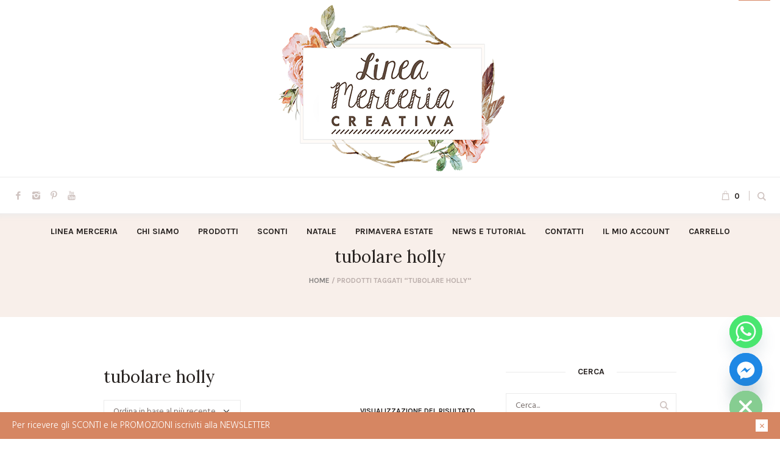

--- FILE ---
content_type: text/html; charset=UTF-8
request_url: https://www.lineamerceria.it/product-tag/tubolare-holly/
body_size: 18743
content:
<!DOCTYPE html>
<html lang="it-IT" class="cmsmasters_html">
<head>
<meta charset="UTF-8" />
<meta name="viewport" content="width=device-width, initial-scale=1, maximum-scale=1" />
<meta name="format-detection" content="telephone=no" />
<link rel="profile" href="//gmpg.org/xfn/11" />
<link rel="pingback" href="https://www.lineamerceria.it/xmlrpc.php" />
				<script>document.documentElement.className = document.documentElement.className + ' yes-js js_active js'</script>
			<meta name='robots' content='index, follow, max-image-preview:large, max-snippet:-1, max-video-preview:-1' />
<script>window._wca = window._wca || [];</script>

	<!-- This site is optimized with the Yoast SEO plugin v26.7 - https://yoast.com/wordpress/plugins/seo/ -->
	<title>tubolare holly Archives - Linea Merceria Creativa vendita online</title>
	<link rel="canonical" href="https://www.lineamerceria.it/product-tag/tubolare-holly/" />
	<meta property="og:locale" content="it_IT" />
	<meta property="og:type" content="article" />
	<meta property="og:title" content="tubolare holly Archives - Linea Merceria Creativa vendita online" />
	<meta property="og:url" content="https://www.lineamerceria.it/product-tag/tubolare-holly/" />
	<meta property="og:site_name" content="Linea Merceria Creativa vendita online" />
	<meta name="twitter:card" content="summary_large_image" />
	<script type="application/ld+json" class="yoast-schema-graph">{"@context":"https://schema.org","@graph":[{"@type":"CollectionPage","@id":"https://www.lineamerceria.it/product-tag/tubolare-holly/","url":"https://www.lineamerceria.it/product-tag/tubolare-holly/","name":"tubolare holly Archives - Linea Merceria Creativa vendita online","isPartOf":{"@id":"https://www.lineamerceria.it/#website"},"primaryImageOfPage":{"@id":"https://www.lineamerceria.it/product-tag/tubolare-holly/#primaryimage"},"image":{"@id":"https://www.lineamerceria.it/product-tag/tubolare-holly/#primaryimage"},"thumbnailUrl":"https://www.lineamerceria.it/wp-content/uploads/2020/07/Tubolari-Holly-avio.png","breadcrumb":{"@id":"https://www.lineamerceria.it/product-tag/tubolare-holly/#breadcrumb"},"inLanguage":"it-IT"},{"@type":"ImageObject","inLanguage":"it-IT","@id":"https://www.lineamerceria.it/product-tag/tubolare-holly/#primaryimage","url":"https://www.lineamerceria.it/wp-content/uploads/2020/07/Tubolari-Holly-avio.png","contentUrl":"https://www.lineamerceria.it/wp-content/uploads/2020/07/Tubolari-Holly-avio.png","width":540,"height":540,"caption":"linea merceria creativa"},{"@type":"BreadcrumbList","@id":"https://www.lineamerceria.it/product-tag/tubolare-holly/#breadcrumb","itemListElement":[{"@type":"ListItem","position":1,"name":"Home","item":"https://www.lineamerceria.it/"},{"@type":"ListItem","position":2,"name":"tubolare holly"}]},{"@type":"WebSite","@id":"https://www.lineamerceria.it/#website","url":"https://www.lineamerceria.it/","name":"Linea Merceria Creativa vendita online","description":"Vendita on line articoli di Merceria Creativa","potentialAction":[{"@type":"SearchAction","target":{"@type":"EntryPoint","urlTemplate":"https://www.lineamerceria.it/?s={search_term_string}"},"query-input":{"@type":"PropertyValueSpecification","valueRequired":true,"valueName":"search_term_string"}}],"inLanguage":"it-IT"}]}</script>
	<!-- / Yoast SEO plugin. -->


<link rel='dns-prefetch' href='//cdn.iubenda.com' />
<link rel='dns-prefetch' href='//stats.wp.com' />
<link rel='dns-prefetch' href='//fonts.googleapis.com' />
<link rel="alternate" type="application/rss+xml" title="Linea Merceria Creativa vendita online &raquo; Feed" href="https://www.lineamerceria.it/feed/" />
<link rel="alternate" type="application/rss+xml" title="Linea Merceria Creativa vendita online &raquo; Feed dei commenti" href="https://www.lineamerceria.it/comments/feed/" />
<link rel="alternate" type="application/rss+xml" title="Feed Linea Merceria Creativa vendita online &raquo; tubolare holly Tag" href="https://www.lineamerceria.it/product-tag/tubolare-holly/feed/" />
<style id='wp-img-auto-sizes-contain-inline-css' type='text/css'>
img:is([sizes=auto i],[sizes^="auto," i]){contain-intrinsic-size:3000px 1500px}
/*# sourceURL=wp-img-auto-sizes-contain-inline-css */
</style>
<style id='woocommerce-inline-inline-css' type='text/css'>
.woocommerce form .form-row .required { visibility: visible; }
/*# sourceURL=woocommerce-inline-inline-css */
</style>
<link rel='stylesheet' id='wpo_min-header-0-css' href='https://www.lineamerceria.it/wp-content/cache/wpo-minify/1768741725/assets/wpo-minify-header-71fb4443.min.css' type='text/css' media='all' />

<script  type="text/javascript" class=" _iub_cs_skip" type="text/javascript" id="iubenda-head-inline-scripts-0">
/* <![CDATA[ */

var _iub = _iub || [];
_iub.csConfiguration = {"consentOnContinuedBrowsing":false,"cookiePolicyInOtherWindow":true,"floatingPreferencesButtonDisplay":"anchored-top-right","gdprAppliesGlobally":false,"invalidateConsentWithoutLog":true,"perPurposeConsent":true,"siteId":2631162,"whitelabel":false,"cookiePolicyId":99214574,"lang":"it", "banner":{ "acceptButtonCaptionColor":"#FFFFFF","acceptButtonColor":"#0073CE","acceptButtonDisplay":true,"backgroundColor":"#FFFFFF","closeButtonDisplay":false,"customizeButtonCaptionColor":"#4D4D4D","customizeButtonColor":"#DADADA","customizeButtonDisplay":true,"explicitWithdrawal":true,"listPurposes":true,"logo":null,"position":"float-top-center","rejectButtonCaptionColor":"#FFFFFF","rejectButtonColor":"#0073CE","rejectButtonDisplay":true,"textColor":"#000000" }};

//# sourceURL=iubenda-head-inline-scripts-0
/* ]]> */
</script>
<script type="text/javascript" src="https://www.lineamerceria.it/wp-content/themes/handmade-shop/js/respond.min.js" id="respond-js"></script>
<script  type="text/javascript" charset="UTF-8" async="" class=" _iub_cs_skip" type="text/javascript" src="//cdn.iubenda.com/cs/iubenda_cs.js" id="iubenda-head-scripts-0-js"></script>
<script type="text/javascript" src="https://www.lineamerceria.it/wp-content/cache/wpo-minify/1768741725/assets/wpo-minify-header-7b8b0e4d.min.js" id="wpo_min-header-1-js"></script>
<script type="text/javascript" id="wpo_min-header-2-js-extra">
/* <![CDATA[ */
var woocommerce_params = {"ajax_url":"/wp-admin/admin-ajax.php","wc_ajax_url":"/?wc-ajax=%%endpoint%%","i18n_password_show":"Mostra password","i18n_password_hide":"Nascondi password"};
//# sourceURL=wpo_min-header-2-js-extra
/* ]]> */
</script>
<script type="text/javascript" src="https://www.lineamerceria.it/wp-content/cache/wpo-minify/1768741725/assets/wpo-minify-header-5f662695.min.js" id="wpo_min-header-2-js" defer="defer" data-wp-strategy="defer"></script>
<script type="text/javascript" id="wpo_min-header-3-js-extra">
/* <![CDATA[ */
var conditional_payments_settings = {"name_address_fields":[],"disable_payment_method_trigger":""};
//# sourceURL=wpo_min-header-3-js-extra
/* ]]> */
</script>
<script type="text/javascript" src="https://www.lineamerceria.it/wp-content/cache/wpo-minify/1768741725/assets/wpo-minify-header-01112b45.min.js" id="wpo_min-header-3-js"></script>
<script type="text/javascript" id="wpo_min-header-4-js-extra">
/* <![CDATA[ */
var wc_cart_fragments_params = {"ajax_url":"/wp-admin/admin-ajax.php","wc_ajax_url":"/?wc-ajax=%%endpoint%%","cart_hash_key":"wc_cart_hash_b901a49f55e1cd58e85bbfb5e7d1c34d","fragment_name":"wc_fragments_b901a49f55e1cd58e85bbfb5e7d1c34d","request_timeout":"5000"};
//# sourceURL=wpo_min-header-4-js-extra
/* ]]> */
</script>
<script type="text/javascript" src="https://www.lineamerceria.it/wp-content/cache/wpo-minify/1768741725/assets/wpo-minify-header-8e9c0fdd.min.js" id="wpo_min-header-4-js" defer="defer" data-wp-strategy="defer"></script>
<script type="text/javascript" src="https://stats.wp.com/s-202604.js" id="woocommerce-analytics-js" defer="defer" data-wp-strategy="defer"></script>
<script type="text/javascript" id="wpo_min-header-6-js-extra">
/* <![CDATA[ */
var _EPYT_ = {"ajaxurl":"https://www.lineamerceria.it/wp-admin/admin-ajax.php","security":"3c2d189612","gallery_scrolloffset":"20","eppathtoscripts":"https://www.lineamerceria.it/wp-content/plugins/youtube-embed-plus/scripts/","eppath":"https://www.lineamerceria.it/wp-content/plugins/youtube-embed-plus/","epresponsiveselector":"[\"iframe.__youtube_prefs__\",\"iframe[src*='youtube.com']\",\"iframe[src*='youtube-nocookie.com']\",\"iframe[data-ep-src*='youtube.com']\",\"iframe[data-ep-src*='youtube-nocookie.com']\",\"iframe[data-ep-gallerysrc*='youtube.com']\"]","epdovol":"1","version":"14.2.4","evselector":"iframe.__youtube_prefs__[src], iframe[src*=\"youtube.com/embed/\"], iframe[src*=\"youtube-nocookie.com/embed/\"]","ajax_compat":"","maxres_facade":"eager","ytapi_load":"light","pause_others":"","stopMobileBuffer":"1","facade_mode":"","not_live_on_channel":""};
//# sourceURL=wpo_min-header-6-js-extra
/* ]]> */
</script>
<script type="text/javascript" src="https://www.lineamerceria.it/wp-content/cache/wpo-minify/1768741725/assets/wpo-minify-header-945b0935.min.js" id="wpo_min-header-6-js"></script>
<link rel="https://api.w.org/" href="https://www.lineamerceria.it/wp-json/" /><link rel="alternate" title="JSON" type="application/json" href="https://www.lineamerceria.it/wp-json/wp/v2/product_tag/553" /><link rel="EditURI" type="application/rsd+xml" title="RSD" href="https://www.lineamerceria.it/xmlrpc.php?rsd" />

		<!-- GA Google Analytics @ https://m0n.co/ga -->
		<script async src="https://www.googletagmanager.com/gtag/js?id=G-Z2CZRTFT0Z"></script>
		<script>
			window.dataLayer = window.dataLayer || [];
			function gtag(){dataLayer.push(arguments);}
			gtag('js', new Date());
			gtag('config', 'G-Z2CZRTFT0Z');
		</script>

		<style>img#wpstats{display:none}</style>
			<noscript><style>.woocommerce-product-gallery{ opacity: 1 !important; }</style></noscript>
	
<!-- Meta Pixel Code -->
<script type='text/javascript'>
!function(f,b,e,v,n,t,s){if(f.fbq)return;n=f.fbq=function(){n.callMethod?
n.callMethod.apply(n,arguments):n.queue.push(arguments)};if(!f._fbq)f._fbq=n;
n.push=n;n.loaded=!0;n.version='2.0';n.queue=[];t=b.createElement(e);t.async=!0;
t.src=v;s=b.getElementsByTagName(e)[0];s.parentNode.insertBefore(t,s)}(window,
document,'script','https://connect.facebook.net/en_US/fbevents.js');
</script>
<!-- End Meta Pixel Code -->
<script type='text/javascript'>var url = window.location.origin + '?ob=open-bridge';
            fbq('set', 'openbridge', '470193416985467', url);
fbq('init', '470193416985467', {}, {
    "agent": "wordpress-6.9-4.1.5"
})</script><script type='text/javascript'>
    fbq('track', 'PageView', []);
  </script><link rel="icon" href="https://www.lineamerceria.it/wp-content/uploads/2019/07/cropped-linea_merceria_icona-1-32x32.jpg" sizes="32x32" />
<link rel="icon" href="https://www.lineamerceria.it/wp-content/uploads/2019/07/cropped-linea_merceria_icona-1-192x192.jpg" sizes="192x192" />
<link rel="apple-touch-icon" href="https://www.lineamerceria.it/wp-content/uploads/2019/07/cropped-linea_merceria_icona-1-180x180.jpg" />
<meta name="msapplication-TileImage" content="https://www.lineamerceria.it/wp-content/uploads/2019/07/cropped-linea_merceria_icona-1-270x270.jpg" />
<link rel='stylesheet' id='wpo_min-footer-0-css' href='https://www.lineamerceria.it/wp-content/cache/wpo-minify/1768741725/assets/wpo-minify-footer-17a71093.min.css' type='text/css' media='all' />
</head>
<body data-rsssl=1 class="archive tax-product_tag term-tubolare-holly term-553 wp-theme-handmade-shop wp-child-theme-linea-merceria-2-0 theme-handmade-shop woocommerce woocommerce-page woocommerce-demo-store woocommerce-no-js">
<div class="woocommerce-store-notice demo_store"><a href="#" class="cmsmasters_theme_icon_cancel woocommerce-store-notice__dismiss-link"></a><p>Per ricevere gli SCONTI e le PROMOZIONI iscriviti alla NEWSLETTER</p></div>
<!-- Meta Pixel Code -->
<noscript>
<img height="1" width="1" style="display:none" alt="fbpx"
src="https://www.facebook.com/tr?id=470193416985467&ev=PageView&noscript=1" />
</noscript>
<!-- End Meta Pixel Code -->

<div class="cmsmasters_header_search_form">
			<span class="cmsmasters_header_search_form_close cmsmasters_theme_icon_cancel"></span><form method="get" action="https://www.lineamerceria.it/">
				<div class="cmsmasters_header_search_form_field">
					<button type="submit" class="cmsmasters_theme_icon_search"></button>
					<input type="search" name="s" placeholder="Cerca..." value="" />
				</div>
			</form></div>
<!-- Start Page -->
<div id="page" class="chrome_only cmsmasters_liquid enable_header_bottom enable_header_centered cmsmasters_heading_after_header hfeed site">

<!-- Start Main -->
<div id="main">

<!-- Start Header -->
<header id="header">
	<div class="header_mid" data-height="290"><div class="header_mid_outer"><div class="header_mid_inner"><div class="logo_wrap"><a href="https://www.lineamerceria.it/" title="Linea Merceria Creativa vendita online" class="logo">
	<img src="https://www.lineamerceria.it/wp-content/uploads/2019/07/linea_merceria-1.png" alt="Linea Merceria Creativa vendita online" /><img class="logo_retina" src="https://www.lineamerceria.it/wp-content/uploads/2019/07/linea_merceria_retina-1.png" alt="Linea Merceria Creativa vendita online" width="389" height="284" /></a>
</div></div></div></div><div class="header_bot" data-height="60"><div class="header_bot_outer"><div class="header_bot_inner">
<div class="social_wrap">
	<div class="social_wrap_inner">
		<ul>
				<li>
					<a href="https://www.facebook.com/lineamerceria/" class="cmsmasters_social_icon cmsmasters_social_icon_1 cmsmasters-icon-facebook-1" title="Facebook" target="_blank"></a>
				</li>
				<li>
					<a href="https://www.instagram.com/lineamerceria/" class="cmsmasters_social_icon cmsmasters_social_icon_2 cmsmasters-icon-instagram-1" title="Instagram" target="_blank"></a>
				</li>
				<li>
					<a href="https://www.pinterest.it/lineamerceria/" class="cmsmasters_social_icon cmsmasters_social_icon_3 cmsmasters-icon-pinterest" title="Pinterest" target="_blank"></a>
				</li>
				<li>
					<a href="https://www.youtube.com/channel/UCed-DEleAYJ7QRX19fUP0eQ" class="cmsmasters_social_icon cmsmasters_social_icon_4 cmsmasters-icon-youtube" title="YouTube" target="_blank"></a>
				</li>
		</ul>
	</div>
</div><div class="resp_bot_nav_wrap"><div class="resp_bot_nav_outer"><a class="responsive_nav resp_bot_nav cmsmasters_theme_icon_resp_nav" href="javascript:void(0)"></a></div></div><div class="header_bot_search_cart_wrap"><div class="cmsmasters_dynamic_cart_wrap"><div class="cmsmasters_dynamic_cart"><a href="https://www.lineamerceria.it/cart/" class="cmsmasters_dynamic_cart_button cmsmasters_theme_icon_basket"><span>0</span></a><span class="cmsmasters_dynamic_cart_button_hide"></span><div class="widget_shopping_cart_content"></div></div></div><div class="bot_search_but_wrap"><a href="javascript:void(0)" class="bot_search_but cmsmasters_header_search_but cmsmasters_theme_icon_search"></a></div></div><!--  Start Navigation  --><div class="bot_nav_wrap"><nav><div class="menu-primary-navigation-container"><ul id="navigation" class="bot_nav navigation"><li id="menu-item-49041" class="menu-item menu-item-type-post_type menu-item-object-page menu-item-home menu-item-49041 menu-item-depth-0"><a href="https://www.lineamerceria.it/"><span class="nav_item_wrap"><span class="nav_title">Linea Merceria</span></span></a></li>
<li id="menu-item-13796" class="menu-item menu-item-type-post_type menu-item-object-page menu-item-13796 menu-item-depth-0"><a href="https://www.lineamerceria.it/chi-siamo/"><span class="nav_item_wrap"><span class="nav_title">Chi siamo</span></span></a></li>
<li id="menu-item-13090" class="menu-item menu-item-type-post_type menu-item-object-page menu-item-has-children menu-item-13090 menu-item-depth-0"><a href="https://www.lineamerceria.it/shop/"><span class="nav_item_wrap"><span class="nav_title">Prodotti</span></span></a>
<ul class="sub-menu">
	<li id="menu-item-15548" class="menu-item menu-item-type-custom menu-item-object-custom menu-item-15548 menu-item-depth-1"><a href="https://www.lineamerceria.it/product-category/articoli-in-polistirolo-e-plexiglas/"><span class="nav_item_wrap"><span class="nav_title">ARTICOLI IN POLISTIROLO E PLEXIGLAS</span></span></a>	</li>
	<li id="menu-item-49065" class="menu-item menu-item-type-custom menu-item-object-custom menu-item-49065 menu-item-depth-1"><a href="https://www.lineamerceria.it/product-category/kit-creativi/cartamodelli/"><span class="nav_item_wrap"><span class="nav_title">CARTAMODELLI</span></span></a>	</li>
	<li id="menu-item-16669" class="menu-item menu-item-type-custom menu-item-object-custom menu-item-16669 menu-item-depth-1"><a href="https://www.lineamerceria.it/product-category/lana-cotone-filati/"><span class="nav_item_wrap"><span class="nav_title">COTONE FILATI LANA</span></span></a>	</li>
	<li id="menu-item-15549" class="menu-item menu-item-type-custom menu-item-object-custom menu-item-has-children menu-item-15549 menu-item-depth-1"><a href="https://www.lineamerceria.it/product-category/creattiva-by-marta/"><span class="nav_item_wrap"><span class="nav_title">CREATTIVA BY MARTA</span></span></a>
	<ul class="sub-menu">
		<li id="menu-item-17151" class="menu-item menu-item-type-custom menu-item-object-custom menu-item-17151 menu-item-depth-subitem"><a href="https://www.lineamerceria.it/product-category/creattiva-by-marta/articoli-legno-creattiva-by-marta-zanzottera/"><span class="nav_item_wrap"><span class="nav_title">ARTICOLI LEGNO CREATTIVA</span></span></a>		</li>
		<li id="menu-item-17102" class="menu-item menu-item-type-custom menu-item-object-custom menu-item-17102 menu-item-depth-subitem"><a href="https://www.lineamerceria.it/product-category/creattiva-by-marta/botanica-creattiva-by-marta-zanzottera/"><span class="nav_item_wrap"><span class="nav_title">BOTANICA CREATTIVA</span></span></a>		</li>
		<li id="menu-item-17152" class="menu-item menu-item-type-custom menu-item-object-custom menu-item-17152 menu-item-depth-subitem"><a href="https://www.lineamerceria.it/product-category/creattiva-by-marta/feltri-e-pannolenci-creattiva-by-marta-zanzottera/"><span class="nav_item_wrap"><span class="nav_title">FELTRI E PANNOLENCI CREATTIVA</span></span></a>		</li>
		<li id="menu-item-16644" class="menu-item menu-item-type-custom menu-item-object-custom menu-item-16644 menu-item-depth-subitem"><a href="https://www.lineamerceria.it/product-category/creattiva-by-marta/fustelle-creattiva-by-marta-zanzottera/"><span class="nav_item_wrap"><span class="nav_title">FUSTELLE</span></span></a>		</li>
		<li id="menu-item-17153" class="menu-item menu-item-type-custom menu-item-object-custom menu-item-17153 menu-item-depth-subitem"><a href="https://www.lineamerceria.it/product-category/creattiva-by-marta/nastri-creattiva-by-marta-zanzottera//nastri-creattiva-by-marta-zanzottera/"><span class="nav_item_wrap"><span class="nav_title">NASTRI CREATTIVA</span></span></a>		</li>
		<li id="menu-item-42463" class="menu-item menu-item-type-custom menu-item-object-custom menu-item-42463 menu-item-depth-subitem"><a href="https://www.lineamerceria.it/product-category/creattiva-by-marta/stregabox/"><span class="nav_item_wrap"><span class="nav_title">STREGABOX</span></span></a>		</li>
		<li id="menu-item-16119" class="menu-item menu-item-type-custom menu-item-object-custom menu-item-16119 menu-item-depth-subitem"><a href="https://www.lineamerceria.it/product-category/creattiva-by-marta/stencil/"><span class="nav_item_wrap"><span class="nav_title">STENCIL</span></span></a>		</li>
		<li id="menu-item-17154" class="menu-item menu-item-type-custom menu-item-object-custom menu-item-17154 menu-item-depth-subitem"><a href="https://www.lineamerceria.it/product-category/creattiva-by-marta/vari-articoli-creattiva-by-marta/"><span class="nav_item_wrap"><span class="nav_title">VARI ARTICOLI</span></span></a>		</li>
	</ul>
	</li>
	<li id="menu-item-15550" class="menu-item menu-item-type-custom menu-item-object-custom menu-item-15550 menu-item-depth-1"><a href="https://www.lineamerceria.it/product-category/feltri/"><span class="nav_item_wrap"><span class="nav_title">FELTRI</span></span></a>	</li>
	<li id="menu-item-40279" class="menu-item menu-item-type-custom menu-item-object-custom menu-item-40279 menu-item-depth-1"><a href="https://www.lineamerceria.it/product-category/gift-card-linea-merceria-creativa/"><span class="nav_item_wrap"><span class="nav_title">GIFT CARD</span></span></a>	</li>
	<li id="menu-item-15551" class="menu-item menu-item-type-custom menu-item-object-custom menu-item-has-children menu-item-15551 menu-item-depth-1"><a href="https://www.lineamerceria.it/product-category/hobbistica/"><span class="nav_item_wrap"><span class="nav_title">HOBBISTICA</span></span></a>
	<ul class="sub-menu">
		<li id="menu-item-15552" class="menu-item menu-item-type-custom menu-item-object-custom menu-item-15552 menu-item-depth-subitem"><a href="https://www.lineamerceria.it/product-category/hobbistica/articoli-in-legno/"><span class="nav_item_wrap"><span class="nav_title">ARTICOLI IN LEGNO</span></span></a>		</li>
		<li id="menu-item-34449" class="menu-item menu-item-type-custom menu-item-object-custom menu-item-34449 menu-item-depth-subitem"><a href="https://www.lineamerceria.it/product-category/hobbistica/borse-e-accessori/"><span class="nav_item_wrap"><span class="nav_title">BORSE e ACCESSORI</span></span></a>		</li>
		<li id="menu-item-15555" class="menu-item menu-item-type-custom menu-item-object-custom menu-item-15555 menu-item-depth-subitem"><a href="https://www.lineamerceria.it/product-category/hobbistica/fustellati/"><span class="nav_item_wrap"><span class="nav_title">FUSTELLATI</span></span></a>		</li>
		<li id="menu-item-40983" class="menu-item menu-item-type-custom menu-item-object-custom menu-item-40983 menu-item-depth-subitem"><a href="https://www.lineamerceria.it/product-category/hobbistica/pannelli-decorativi/"><span class="nav_item_wrap"><span class="nav_title">PANNELLI DECORATIVI</span></span></a>		</li>
		<li id="menu-item-15556" class="menu-item menu-item-type-custom menu-item-object-custom menu-item-15556 menu-item-depth-subitem"><a href="https://www.lineamerceria.it/product-category/hobbistica/strumenti-da-lavoro/"><span class="nav_item_wrap"><span class="nav_title">STRUMENTI DA LAVORO</span></span></a>		</li>
	</ul>
	</li>
	<li id="menu-item-17427" class="menu-item menu-item-type-custom menu-item-object-custom menu-item-17427 menu-item-depth-1"><a href="https://www.lineamerceria.it/product-category/la-bottega-di-elisa/"><span class="nav_item_wrap"><span class="nav_title">LA BOTTEGA DI ELISA</span></span></a>	</li>
	<li id="menu-item-31602" class="menu-item menu-item-type-custom menu-item-object-custom menu-item-31602 menu-item-depth-1"><a href="https://www.lineamerceria.it/product-category/idee-per-creare/kit-idee-per-creare/"><span class="nav_item_wrap"><span class="nav_title">KIT E ARTICOLI IN LEGNO IDEE PER CREARE</span></span></a>	</li>
	<li id="menu-item-15557" class="menu-item menu-item-type-custom menu-item-object-custom menu-item-has-children menu-item-15557 menu-item-depth-1"><a href="https://www.lineamerceria.it/product-category/nastri-mirta/"><span class="nav_item_wrap"><span class="nav_title">I NASTRI DI MIRTA</span></span></a>
	<ul class="sub-menu">
		<li id="menu-item-17092" class="menu-item menu-item-type-custom menu-item-object-custom menu-item-17092 menu-item-depth-subitem"><a href="https://www.lineamerceria.it/product-category/nastri-mirta/articoli-legno-nastri-mirta"><span class="nav_item_wrap"><span class="nav_title">ARTICOLI IN LEGNO I NASTRI DI MIRTA</span></span></a>		</li>
		<li id="menu-item-37959" class="menu-item menu-item-type-custom menu-item-object-custom menu-item-37959 menu-item-depth-subitem"><a href="https://www.lineamerceria.it/product-category/nastri-mirta/cartamodelli-i-nastri-di-mirta/"><span class="nav_item_wrap"><span class="nav_title">CARTAMODELLI I NASTRI DI MIRTA</span></span></a>		</li>
		<li id="menu-item-38052" class="menu-item menu-item-type-custom menu-item-object-custom menu-item-38052 menu-item-depth-subitem"><a href="https://www.lineamerceria.it/product-category/nastri-mirta/girigogoli/"><span class="nav_item_wrap"><span class="nav_title">GIRIGOGOLI</span></span></a>		</li>
		<li id="menu-item-38259" class="menu-item menu-item-type-custom menu-item-object-custom menu-item-38259 menu-item-depth-subitem"><a href="https://www.lineamerceria.it/product-category/nastri-mirta/kit-i-nastri-di-mirta/"><span class="nav_item_wrap"><span class="nav_title">KIT I NASTRI DI MIRTA</span></span></a>		</li>
		<li id="menu-item-17093" class="menu-item menu-item-type-custom menu-item-object-custom menu-item-17093 menu-item-depth-subitem"><a href="https://www.lineamerceria.it/product-category/nastri-mirta/manuali-mirta/"><span class="nav_item_wrap"><span class="nav_title">MANUALI I NASTRI DI MIRTA</span></span></a>		</li>
		<li id="menu-item-17148" class="menu-item menu-item-type-custom menu-item-object-custom menu-item-17148 menu-item-depth-subitem"><a href="https://www.lineamerceria.it/product-category/nastri-mirta/nastri-di-mirta/"><span class="nav_item_wrap"><span class="nav_title">NASTRI MIRTA</span></span></a>		</li>
		<li id="menu-item-17149" class="menu-item menu-item-type-custom menu-item-object-custom menu-item-17149 menu-item-depth-subitem"><a href="https://www.lineamerceria.it/product-category/nastri-mirta/tessuti-mirta/"><span class="nav_item_wrap"><span class="nav_title">TESSUTI I NASTRI DI MIRTA</span></span></a>		</li>
		<li id="menu-item-18310" class="menu-item menu-item-type-custom menu-item-object-custom menu-item-18310 menu-item-depth-subitem"><a href="https://www.lineamerceria.it/product-category/nastri-mirta/pizzi-nastri-mirta/"><span class="nav_item_wrap"><span class="nav_title">PIZZI I Nastri di Mirta</span></span></a>		</li>
		<li id="menu-item-38053" class="menu-item menu-item-type-custom menu-item-object-custom menu-item-38053 menu-item-depth-subitem"><a href="https://www.lineamerceria.it/product-category/nastri-mirta/tubolari-i-nastri-di-mirta/"><span class="nav_item_wrap"><span class="nav_title">TUBOLARI I NASTRI DI MIRTA</span></span></a>		</li>
		<li id="menu-item-17150" class="menu-item menu-item-type-custom menu-item-object-custom menu-item-17150 menu-item-depth-subitem"><a href="https://www.lineamerceria.it/product-category/nastri-mirta/vari-articoli/"><span class="nav_item_wrap"><span class="nav_title">VARI ARTICOLI</span></span></a>		</li>
	</ul>
	</li>
	<li id="menu-item-15558" class="menu-item menu-item-type-custom menu-item-object-custom menu-item-has-children menu-item-15558 menu-item-depth-1"><a href="https://www.lineamerceria.it/product-category/kit-creativi/"><span class="nav_item_wrap"><span class="nav_title">KIT CREATIVI e CARTAMODELLI</span></span></a>
	<ul class="sub-menu">
		<li id="menu-item-48893" class="menu-item menu-item-type-custom menu-item-object-custom menu-item-48893 menu-item-depth-subitem"><a href="https://www.lineamerceria.it/product-category/kit-creativi/cartamodelli/"><span class="nav_item_wrap"><span class="nav_title">CARTAMODELLI</span></span></a>		</li>
		<li id="menu-item-47159" class="menu-item menu-item-type-custom menu-item-object-custom menu-item-47159 menu-item-depth-subitem"><a href="https://www.lineamerceria.it/product-category/kit-creativi/kit-fiori/"><span class="nav_item_wrap"><span class="nav_title">KIT FIORI</span></span></a>		</li>
		<li id="menu-item-47633" class="menu-item menu-item-type-custom menu-item-object-custom menu-item-47633 menu-item-depth-subitem"><a href="https://www.lineamerceria.it/product-category/kit-creativi/kit-natalizi/"><span class="nav_item_wrap"><span class="nav_title">KIT NATALIZI</span></span></a>		</li>
	</ul>
	</li>
	<li id="menu-item-43736" class="menu-item menu-item-type-custom menu-item-object-custom menu-item-has-children menu-item-43736 menu-item-depth-1"><a href="https://www.lineamerceria.it/product-category/le-meraviglie-di-teo/"><span class="nav_item_wrap"><span class="nav_title">LE MERAVIGLIE DI TEO</span></span></a>
	<ul class="sub-menu">
		<li id="menu-item-48511" class="menu-item menu-item-type-custom menu-item-object-custom menu-item-48511 menu-item-depth-subitem"><a href="https://www.lineamerceria.it/product-category/le-meraviglie-di-teo/pannelli-natalizi-le-meraviglie-di-teo/"><span class="nav_item_wrap"><span class="nav_title">PANNELLI NATALIZI</span></span></a>		</li>
		<li id="menu-item-48513" class="menu-item menu-item-type-custom menu-item-object-custom menu-item-48513 menu-item-depth-subitem"><a href="https://www.lineamerceria.it/product-category/le-meraviglie-di-teo/pannelli-primavera-le-meraviglie-di-teo/"><span class="nav_item_wrap"><span class="nav_title">PANNELLI PRIMAVERA</span></span></a>		</li>
	</ul>
	</li>
	<li id="menu-item-36782" class="menu-item menu-item-type-custom menu-item-object-custom menu-item-36782 menu-item-depth-1"><a href="https://www.lineamerceria.it/product-category/maru-box-merceria-creativa/"><span class="nav_item_wrap"><span class="nav_title">MARU BOX CREATIVE</span></span></a>	</li>
	<li id="menu-item-15559" class="menu-item menu-item-type-custom menu-item-object-custom menu-item-has-children menu-item-15559 menu-item-depth-1"><a href="https://www.lineamerceria.it/product-category/nastri/"><span class="nav_item_wrap"><span class="nav_title">NASTRI</span></span></a>
	<ul class="sub-menu">
		<li id="menu-item-16406" class="menu-item menu-item-type-custom menu-item-object-custom menu-item-16406 menu-item-depth-subitem"><a href="https://www.lineamerceria.it/product-category/nastri/nastri-natalizi/"><span class="nav_item_wrap"><span class="nav_title">NASTRI NATALIZI</span></span></a>		</li>
		<li id="menu-item-16405" class="menu-item menu-item-type-custom menu-item-object-custom menu-item-16405 menu-item-depth-subitem"><a href="https://www.lineamerceria.it/product-category/nastri/nastri-primavera/"><span class="nav_item_wrap"><span class="nav_title">NASTRI PRIMAVERA ESTATE</span></span></a>		</li>
	</ul>
	</li>
	<li id="menu-item-15560" class="menu-item menu-item-type-custom menu-item-object-custom menu-item-15560 menu-item-depth-1"><a href="https://www.lineamerceria.it/product-category/natale/"><span class="nav_item_wrap"><span class="nav_title">NATALE</span></span></a>	</li>
	<li id="menu-item-20483" class="menu-item menu-item-type-custom menu-item-object-custom menu-item-has-children menu-item-20483 menu-item-depth-1"><a href="https://www.lineamerceria.it/product-category/merceria-classica/"><span class="nav_item_wrap"><span class="nav_title">MERCERIA CLASSICA</span></span></a>
	<ul class="sub-menu">
		<li id="menu-item-43216" class="menu-item menu-item-type-custom menu-item-object-custom menu-item-43216 menu-item-depth-subitem"><a href="https://www.lineamerceria.it/product-category/merceria-classica/aghi-e-fili/"><span class="nav_item_wrap"><span class="nav_title">AGHI E FILI</span></span></a>		</li>
		<li id="menu-item-33680" class="menu-item menu-item-type-custom menu-item-object-custom menu-item-33680 menu-item-depth-subitem"><a href="https://www.lineamerceria.it/product-category/merceria-classica/bottoni/"><span class="nav_item_wrap"><span class="nav_title">BOTTONI</span></span></a>		</li>
		<li id="menu-item-20487" class="menu-item menu-item-type-custom menu-item-object-custom menu-item-20487 menu-item-depth-subitem"><a href="https://www.lineamerceria.it/product-category/merceria-classica/elastici/"><span class="nav_item_wrap"><span class="nav_title">ELASTICI</span></span></a>		</li>
		<li id="menu-item-20490" class="menu-item menu-item-type-custom menu-item-object-custom menu-item-20490 menu-item-depth-subitem"><a href="https://www.lineamerceria.it/product-category/merceria-classica/forbici/"><span class="nav_item_wrap"><span class="nav_title">FORBICI</span></span></a>		</li>
		<li id="menu-item-45219" class="menu-item menu-item-type-custom menu-item-object-custom menu-item-45219 menu-item-depth-subitem"><a href="https://www.lineamerceria.it/product-category/merceria-classica/ferri-uncinetti-linea-merceria-creativa/"><span class="nav_item_wrap"><span class="nav_title">FERRI E UNCINETTI</span></span></a>		</li>
		<li id="menu-item-35749" class="menu-item menu-item-type-custom menu-item-object-custom menu-item-35749 menu-item-depth-subitem"><a href="https://www.lineamerceria.it/product-category/merceria-classica/marbet/"><span class="nav_item_wrap"><span class="nav_title">MARBET</span></span></a>		</li>
		<li id="menu-item-42151" class="menu-item menu-item-type-custom menu-item-object-custom menu-item-42151 menu-item-depth-subitem"><a href="https://www.lineamerceria.it/product-category/prym-vendita-online/"><span class="nav_item_wrap"><span class="nav_title">PRYM</span></span></a>		</li>
	</ul>
	</li>
	<li id="menu-item-15561" class="menu-item menu-item-type-custom menu-item-object-custom menu-item-15561 menu-item-depth-1"><a href="https://www.lineamerceria.it/product-category/pannolenci/"><span class="nav_item_wrap"><span class="nav_title">PANNOLENCI</span></span></a>	</li>
	<li id="menu-item-15562" class="menu-item menu-item-type-custom menu-item-object-custom menu-item-15562 menu-item-depth-1"><a href="https://www.lineamerceria.it/product-category/pizzi/"><span class="nav_item_wrap"><span class="nav_title">PIZZI</span></span></a>	</li>
	<li id="menu-item-15554" class="menu-item menu-item-type-custom menu-item-object-custom menu-item-15554 menu-item-depth-1"><a href="https://www.lineamerceria.it/product-category/hobbistica/articoli-primavera-estate/"><span class="nav_item_wrap"><span class="nav_title">PRIMAVERA ESTATE</span></span></a>	</li>
	<li id="menu-item-45066" class="menu-item menu-item-type-custom menu-item-object-custom menu-item-45066 menu-item-depth-1"><a href="https://www.lineamerceria.it/product-category/prym-vendita-online/"><span class="nav_item_wrap"><span class="nav_title">PRYM</span></span></a>	</li>
	<li id="menu-item-15563" class="menu-item menu-item-type-custom menu-item-object-custom menu-item-has-children menu-item-15563 menu-item-depth-1"><a href="https://www.lineamerceria.it/product-category/renkalik/"><span class="nav_item_wrap"><span class="nav_title">RENKALIK</span></span></a>
	<ul class="sub-menu">
		<li id="menu-item-17178" class="menu-item menu-item-type-custom menu-item-object-custom menu-item-17178 menu-item-depth-subitem"><a href="https://www.lineamerceria.it/product-category/renkalik/articoli-legno-renkalik/"><span class="nav_item_wrap"><span class="nav_title">ARTICOLI LEGNO RENKALIK</span></span></a>		</li>
		<li id="menu-item-17158" class="menu-item menu-item-type-custom menu-item-object-custom menu-item-17158 menu-item-depth-subitem"><a href="https://www.lineamerceria.it/product-category/renkalik/botanica-renkalik/"><span class="nav_item_wrap"><span class="nav_title">BOTANICA RENKALIK</span></span></a>		</li>
		<li id="menu-item-17157" class="menu-item menu-item-type-custom menu-item-object-custom menu-item-17157 menu-item-depth-subitem"><a href="https://www.lineamerceria.it/product-category/renkalik/manuali/"><span class="nav_item_wrap"><span class="nav_title">MANUALI RENKALIK</span></span></a>		</li>
		<li id="menu-item-32896" class="menu-item menu-item-type-custom menu-item-object-custom menu-item-32896 menu-item-depth-subitem"><a href="https://www.lineamerceria.it/product-category/renkalik/nastri-renkalik/"><span class="nav_item_wrap"><span class="nav_title">NASTRI RENKALIK</span></span></a>		</li>
		<li id="menu-item-45915" class="menu-item menu-item-type-custom menu-item-object-custom menu-item-45915 menu-item-depth-subitem"><a href="https://www.lineamerceria.it/product-category/renkalik/pannelli-renkalik/"><span class="nav_item_wrap"><span class="nav_title">PANNELLI RENKALIK</span></span></a>		</li>
		<li id="menu-item-28676" class="menu-item menu-item-type-custom menu-item-object-custom menu-item-28676 menu-item-depth-subitem"><a href="https://www.lineamerceria.it/product-category/renkalik/renkalik-natale/"><span class="nav_item_wrap"><span class="nav_title">RENKALIK NATALE</span></span></a>		</li>
		<li id="menu-item-32617" class="menu-item menu-item-type-custom menu-item-object-custom menu-item-32617 menu-item-depth-subitem"><a href="https://www.lineamerceria.it/product-category/renkalik/sweet-wood/"><span class="nav_item_wrap"><span class="nav_title">SWEET WOOD</span></span></a>		</li>
		<li id="menu-item-17159" class="menu-item menu-item-type-custom menu-item-object-custom menu-item-17159 menu-item-depth-subitem"><a href="https://www.lineamerceria.it/product-category/renkalik/tessuti-renkalik/"><span class="nav_item_wrap"><span class="nav_title">TESSUTI RENKALIK</span></span></a>		</li>
		<li id="menu-item-16964" class="menu-item menu-item-type-custom menu-item-object-custom menu-item-16964 menu-item-depth-subitem"><a href="https://www.lineamerceria.it/product-category/renkalik/tubolari-renkalik/"><span class="nav_item_wrap"><span class="nav_title">TUBOLARI RENKALIK</span></span></a>		</li>
		<li id="menu-item-17160" class="menu-item menu-item-type-custom menu-item-object-custom menu-item-17160 menu-item-depth-subitem"><a href="https://www.lineamerceria.it/product-category/renkalik/vari-articoli-renkalik/"><span class="nav_item_wrap"><span class="nav_title">VARI ARTICOLI</span></span></a>		</li>
		<li id="menu-item-17126" class="menu-item menu-item-type-custom menu-item-object-custom menu-item-has-children menu-item-17126 menu-item-depth-subitem"><a href="https://www.lineamerceria.it/product-category/renkalik/visi-tessuto/"><span class="nav_item_wrap"><span class="nav_title">VISI IN TESSUTO</span></span></a>
		<ul class="sub-menu">
			<li id="menu-item-32532" class="menu-item menu-item-type-custom menu-item-object-custom menu-item-32532 menu-item-depth-subitem"><a href="https://www.lineamerceria.it/product-category/renkalik/visi-tessuto/visi-grandi/"><span class="nav_item_wrap"><span class="nav_title">VISI GRANDI</span></span></a>			</li>
			<li id="menu-item-32533" class="menu-item menu-item-type-custom menu-item-object-custom menu-item-32533 menu-item-depth-subitem"><a href="https://www.lineamerceria.it/product-category/renkalik/visi-tessuto/visi-medi/"><span class="nav_item_wrap"><span class="nav_title">VISI MEDI</span></span></a>			</li>
			<li id="menu-item-32535" class="menu-item menu-item-type-custom menu-item-object-custom menu-item-32535 menu-item-depth-subitem"><a href="https://www.lineamerceria.it/product-category/renkalik/visi-tessuto/visi-piccoli/"><span class="nav_item_wrap"><span class="nav_title">VISI PICCOLI</span></span></a>			</li>
			<li id="menu-item-32534" class="menu-item menu-item-type-custom menu-item-object-custom menu-item-32534 menu-item-depth-subitem"><a href="https://www.lineamerceria.it/product-category/renkalik/visi-tessuto/visi-mini/"><span class="nav_item_wrap"><span class="nav_title">VISI MINI</span></span></a>			</li>
		</ul>
		</li>
	</ul>
	</li>
	<li id="menu-item-19736" class="menu-item menu-item-type-custom menu-item-object-custom menu-item-19736 menu-item-depth-1"><a href="https://www.lineamerceria.it/product-category/rifiniture/"><span class="nav_item_wrap"><span class="nav_title">RIFINITURE</span></span></a>	</li>
	<li id="menu-item-30227" class="menu-item menu-item-type-custom menu-item-object-custom menu-item-has-children menu-item-30227 menu-item-depth-1"><a href="https://www.lineamerceria.it/product-category/stafil/"><span class="nav_item_wrap"><span class="nav_title">STAFIL</span></span></a>
	<ul class="sub-menu">
		<li id="menu-item-31794" class="menu-item menu-item-type-custom menu-item-object-custom menu-item-31794 menu-item-depth-subitem"><a href="https://www.lineamerceria.it/product-category/stafil/manuali-stafil/"><span class="nav_item_wrap"><span class="nav_title">MANUALI STAFIL</span></span></a>		</li>
		<li id="menu-item-31795" class="menu-item menu-item-type-custom menu-item-object-custom menu-item-31795 menu-item-depth-subitem"><a href="https://www.lineamerceria.it/product-category/stafil/tubolari-stafil/"><span class="nav_item_wrap"><span class="nav_title">TUBOLARI STAFIL</span></span></a>		</li>
		<li id="menu-item-31796" class="menu-item menu-item-type-custom menu-item-object-custom menu-item-31796 menu-item-depth-subitem"><a href="https://www.lineamerceria.it/product-category/stafil/vari-articoli-stafil/"><span class="nav_item_wrap"><span class="nav_title">VARI ARTICOLI STAFIL</span></span></a>		</li>
	</ul>
	</li>
	<li id="menu-item-18054" class="menu-item menu-item-type-custom menu-item-object-custom menu-item-18054 menu-item-depth-1"><a href="https://www.lineamerceria.it/product-category/tessuti/"><span class="nav_item_wrap"><span class="nav_title">TESSUTI</span></span></a>	</li>
	<li id="menu-item-40301" class="menu-item menu-item-type-custom menu-item-object-custom menu-item-40301 menu-item-depth-1"><a href="https://www.lineamerceria.it/product-category/tubolari/"><span class="nav_item_wrap"><span class="nav_title">TUBOLARI</span></span></a>	</li>
</ul>
</li>
<li id="menu-item-26855" class="menu-item menu-item-type-custom menu-item-object-custom menu-item-has-children menu-item-26855 menu-item-depth-0"><a href="https://www.lineamerceria.it/product-category/articoli-scontati/"><span class="nav_item_wrap"><span class="nav_title">SCONTI</span></span></a>
<ul class="sub-menu">
	<li id="menu-item-47415" class="menu-item menu-item-type-custom menu-item-object-custom menu-item-47415 menu-item-depth-1"><a><span class="nav_item_wrap"><span class="nav_title">Offerta Lampo</span></span></a>	</li>
	<li id="menu-item-40920" class="menu-item menu-item-type-custom menu-item-object-custom menu-item-40920 menu-item-depth-1"><a href="https://www.lineamerceria.it/product-category/articoli-scontati/"><span class="nav_item_wrap"><span class="nav_title">Sconti fino al 70%</span></span></a>	</li>
	<li id="menu-item-47263" class="menu-item menu-item-type-custom menu-item-object-custom menu-item-47263 menu-item-depth-1"><a href="https://www.lineamerceria.it/product-category/articoli-scontati/articoli-in-legno-sconto/"><span class="nav_item_wrap"><span class="nav_title">Articoli in legno sconto</span></span></a>	</li>
	<li id="menu-item-46668" class="menu-item menu-item-type-custom menu-item-object-custom menu-item-46668 menu-item-depth-1"><a href="https://www.lineamerceria.it/product-category/creattiva-by-marta/stencil/"><span class="nav_item_wrap"><span class="nav_title">Stencil sconto 40%</span></span></a>	</li>
</ul>
</li>
<li id="menu-item-13798" class="menu-item menu-item-type-custom menu-item-object-custom menu-item-13798 menu-item-depth-0"><a href="https://www.lineamerceria.it/product-category/natale/"><span class="nav_item_wrap"><span class="nav_title">Natale</span></span></a></li>
<li id="menu-item-16423" class="menu-item menu-item-type-custom menu-item-object-custom menu-item-16423 menu-item-depth-0"><a href="https://www.lineamerceria.it/product-category/hobbistica/articoli-primavera-estate/"><span class="nav_item_wrap"><span class="nav_title">Primavera Estate</span></span></a></li>
<li id="menu-item-13127" class="menu-item menu-item-type-post_type menu-item-object-page menu-item-13127 menu-item-depth-0"><a href="https://www.lineamerceria.it/news-e-tutorial/"><span class="nav_item_wrap"><span class="nav_title">News e tutorial</span></span></a></li>
<li id="menu-item-13091" class="menu-item menu-item-type-post_type menu-item-object-page menu-item-13091 menu-item-depth-0"><a href="https://www.lineamerceria.it/contatti/"><span class="nav_item_wrap"><span class="nav_title">Contatti</span></span></a></li>
<li id="menu-item-44831" class="menu-item menu-item-type-post_type menu-item-object-page menu-item-has-children menu-item-44831 menu-item-depth-0"><a href="https://www.lineamerceria.it/my-account/"><span class="nav_item_wrap"><span class="nav_title">Il mio account</span></span></a>
<ul class="sub-menu">
	<li id="menu-item-44832" class="menu-item menu-item-type-post_type menu-item-object-page menu-item-44832 menu-item-depth-1"><a href="https://www.lineamerceria.it/wishlist/"><span class="nav_item_wrap"><span class="nav_title">Wishlist</span></span></a>	</li>
</ul>
</li>
<li id="menu-item-45390" class="menu-item menu-item-type-post_type menu-item-object-page menu-item-45390 menu-item-depth-0"><a href="https://www.lineamerceria.it/cart/"><span class="nav_item_wrap"><span class="nav_title">Carrello</span></span></a></li>
</ul></div></nav></div><!--  Finish Navigation  --></div></div></div></header>
<!-- Finish Header -->


<!-- Start Middle -->
<div id="middle">
<div class="headline cmsmasters_color_scheme_first">
				<div class="headline_outer">
					<div class="headline_color"></div><div class="headline_inner align_center">
					<div class="headline_aligner"></div><div class="headline_text"><h1 class="entry-title">tubolare holly</h1><div class="cmsmasters_breadcrumbs"><div class="cmsmasters_breadcrumbs_aligner"></div><div class="cmsmasters_breadcrumbs_inner"><nav class="woocommerce-breadcrumb" aria-label="Breadcrumb"><a href="https://www.lineamerceria.it">Home</a>&nbsp;&#47;&nbsp;Prodotti taggati &ldquo;tubolare holly&rdquo;</nav></div></div></div></div></div>
			</div><div class="middle_inner">
<div class="content_wrap r_sidebar">

<!-- Start Content  -->
<div class="content entry">
	<header class="woocommerce-products-header">
			<h1 class="woocommerce-products-header__title page-title">tubolare holly</h1>
	
	</header>
<div class="cmsmasters_woo_wrap_result"><div class="woocommerce-notices-wrapper"></div><p class="woocommerce-result-count" role="alert" aria-relevant="all" >
	Visualizzazione del risultato</p>
<form class="woocommerce-ordering" method="get">
		<select
		name="orderby"
		class="orderby"
					aria-label="Ordine negozio"
			>
					<option value="popularity" >Popolarità</option>
					<option value="date"  selected='selected'>Ordina in base al più recente</option>
					<option value="price" >Prezzo: dal più economico</option>
					<option value="price-desc" >Prezzo: dal più caro</option>
			</select>
	<input type="hidden" name="paged" value="1" />
	</form>
</div><ul class="products columns-3 cmsmasters_products"><li class="product type-product post-28692 status-publish first instock product_cat-articoli-scontati product_cat-renkalik product_cat-tubolari product_cat-tubolari-renkalik product_tag-colori-renkalik product_tag-decorazioni-handamde product_tag-handamde product_tag-merceria-creativa product_tag-renkalik-idee product_tag-renkalik-vendita-online product_tag-tubolare product_tag-tubolare-holly product_tag-tubolare-holly-renkalik product_tag-tubolare-lurex has-post-thumbnail sale shipping-taxable purchasable product-type-simple">
	<article class="cmsmasters_product">
				<figure class="cmsmasters_product_img">
			<a href="https://www.lineamerceria.it/product/tubolare-holly-renkalik/">
				<img width="540" height="540" src="https://www.lineamerceria.it/wp-content/uploads/2020/07/Tubolari-Holly-avio-540x540.png" class="attachment-woocommerce_thumbnail size-woocommerce_thumbnail" alt="linea merceria creativa" decoding="async" fetchpriority="high" srcset="https://www.lineamerceria.it/wp-content/uploads/2020/07/Tubolari-Holly-avio.png 540w, https://www.lineamerceria.it/wp-content/uploads/2020/07/Tubolari-Holly-avio-300x300.png 300w, https://www.lineamerceria.it/wp-content/uploads/2020/07/Tubolari-Holly-avio-150x150.png 150w, https://www.lineamerceria.it/wp-content/uploads/2020/07/Tubolari-Holly-avio-70x70.png 70w, https://www.lineamerceria.it/wp-content/uploads/2020/07/Tubolari-Holly-avio-360x360.png 360w, https://www.lineamerceria.it/wp-content/uploads/2020/07/Tubolari-Holly-avio-100x100.png 100w" sizes="(max-width: 540px) 100vw, 540px" />			</a>
			
	<span class="onsale wdr-onsale">Sale!</span>
<div class="cmsmasters_product_but_wrap"><div class="cmsmasters_add_wishlist_button add-to-wishlist-28692"><div class="yith-wcwl-add-button show" style="display:block"><a href="/product-tag/tubolare-holly/?add_to_wishlist=28692" rel="nofollow" data-product-id="28692" data-product-type="simple" class="button cmsmasters_theme_icon_wishlist add_to_wishlist" ></a><img src="https://www.lineamerceria.it/wp-content/themes/handmade-shop/woocommerce/cmsmasters-framework/theme-style/yith-woocommerce-wishlist/img/loader.gif" class="ajax-loading" alt="loading" width="16" height="16" style="visibility:hidden" /></div><div class="yith-wcwl-wishlistaddedbrowse hide" style="display:none;"><a href="https://www.lineamerceria.it/wishlist/" class="button browse_wishlist cmsmasters_theme_icon_wishlist" rel="nofollow"></a></div><div class="yith-wcwl-wishlistexistsbrowse hide" style="display:none"><a href="https://www.lineamerceria.it/wishlist/" class="button browse_wishlist cmsmasters_theme_icon_wishlist" rel="nofollow"></a></div></div></div>		</figure>
		<div class="cmsmasters_product_inner">
						<header class="cmsmasters_product_header entry-header">
				<h2 class="cmsmasters_product_title entry-title">
					<a href="https://www.lineamerceria.it/product/tubolare-holly-renkalik/">Tubolare Holly Renkalik</a>
				</h2>
			</header>
			<div class="cmsmasters_product_cat entry-meta"><a href="https://www.lineamerceria.it/product-category/articoli-scontati/" class="cmsmasters_cat_color cmsmasters_cat_479" rel="category tag">Articoli scontati</a>, <a href="https://www.lineamerceria.it/product-category/renkalik/" class="cmsmasters_cat_color cmsmasters_cat_83" rel="category tag">Renkalik</a>, <a href="https://www.lineamerceria.it/product-category/tubolari/" class="cmsmasters_cat_color cmsmasters_cat_298" rel="category tag">Tubolari</a>, <a href="https://www.lineamerceria.it/product-category/renkalik/tubolari-renkalik/" class="cmsmasters_cat_color cmsmasters_cat_141" rel="category tag">Tubolari Renkalik</a></div>			<div class="cmsmasters_product_info_wrap">
				<div class="cmsmasters_product_info">
				
<div class="cmsmasters_star_rating" itemscope itemtype="//schema.org/AggregateRating" title="Rated 0 out of 5">
<div class="cmsmasters_star_trans_wrap">
	<span class="cmsmasters_theme_icon_star_empty cmsmasters_star"></span>
	<span class="cmsmasters_theme_icon_star_empty cmsmasters_star"></span>
	<span class="cmsmasters_theme_icon_star_empty cmsmasters_star"></span>
	<span class="cmsmasters_theme_icon_star_empty cmsmasters_star"></span>
	<span class="cmsmasters_theme_icon_star_empty cmsmasters_star"></span>
</div>
<div class="cmsmasters_star_color_wrap" data-width="width:0%">
	<div class="cmsmasters_star_color_inner">
		<span class="cmsmasters_theme_icon_star_full cmsmasters_star"></span>
		<span class="cmsmasters_theme_icon_star_full cmsmasters_star"></span>
		<span class="cmsmasters_theme_icon_star_full cmsmasters_star"></span>
		<span class="cmsmasters_theme_icon_star_full cmsmasters_star"></span>
		<span class="cmsmasters_theme_icon_star_full cmsmasters_star"></span>
	</div>
</div>
<span class="rating dn"><strong itemprop="ratingValue">0</strong> out of 5</span>
</div>

	<span class="price"><del aria-hidden="true"><span class="woocommerce-Price-amount amount"><bdi><span><span class="woocommerce-Price-currencySymbol">&euro;</span></span>5.10</bdi></span></del> <span class="screen-reader-text">Il prezzo originale era: &euro;5.10.</span><ins aria-hidden="true"><span class="woocommerce-Price-amount amount"><bdi><span><span class="woocommerce-Price-currencySymbol">&euro;</span></span>2.55</bdi></span></ins><span class="screen-reader-text">Il prezzo attuale è: &euro;2.55.</span></span>
				</div>
				<div class="cmsmasters_product_add_wrap">
				<a rel="nofollow" href="/product-tag/tubolare-holly/?add-to-cart=28692" data-quantity="1" data-product_id="28692" data-product_sku="" class="product_button product_type_simple add_to_cart_button cmsmasters_add_to_cart_button ajax_add_to_cart"><span>Aggiungi al carrello</span></a>				</div>
			</div>
					</div>
			</article>
</li></ul>
</div>
<!--  Finish Content  -->


<!--  Start Sidebar  -->
<div class="sidebar">
<aside id="search-2" class="widget widget_search"><h3 class="widgettitle">Cerca</h3><div class="search_bar_wrap">
		<form method="get" action="https://www.lineamerceria.it/">
			<p class="search_field">
				<input name="s" placeholder="Cerca..." value="" type="search" />
			</p>
			<p class="search_button">
				<button type="submit" class="cmsmasters_theme_icon_search"></button>
			</p>
		</form>
	</div></aside><aside id="custom_html-5" class="widget_text widget widget_custom_html"><h3 class="widgettitle">ISCRIVITI ALLA NOSTRA NEWSLETTER!</h3><div class="textwidget custom-html-widget"><!-- Begin Mailchimp Signup Form -->
<link href="//cdn-images.mailchimp.com/embedcode/classic-071822.css" rel="stylesheet" type="text/css">
<style type="text/css">
	#mc_embed_signup{background:#fff; clear:left; font:14px Helvetica,Arial,sans-serif;  width:300px;}
	/* Add your own Mailchimp form style overrides in your site stylesheet or in this style block.
	   We recommend moving this block and the preceding CSS link to the HEAD of your HTML file. */
</style>
<div id="mc_embed_signup">
    <form action="https://lineamerceria.us9.list-manage.com/subscribe/post?u=1ff397ac6deb821874ad0f0f7&amp;id=e6e3e68243&amp;f_id=008015e1f0" method="post" id="mc-embedded-subscribe-form" name="mc-embedded-subscribe-form" class="validate" target="_blank" novalidate>
        <div id="mc_embed_signup_scroll">
        
        <div class="indicates-required"><span class="asterisk">*</span> campi richiesti</div>
<div class="mc-field-group">
	<label for="mce-EMAIL">Email  <span class="asterisk">*</span>
</label>
	<input type="email" value="" name="EMAIL" class="required email" id="mce-EMAIL" required>
	<span id="mce-EMAIL-HELPERTEXT" class="helper_text"></span>
</div>
<div class="mc-field-group">
	<label for="mce-FNAME">Nome  <span class="asterisk">*</span>
</label>
	<input type="text" value="" name="FNAME" class="required" id="mce-FNAME" required>
	<span id="mce-FNAME-HELPERTEXT" class="helper_text"></span>
</div>
<div class="mc-field-group">
	<label for="mce-LNAME">Cognome  <span class="asterisk">*</span>
</label>
	<input type="text" value="" name="LNAME" class="required" id="mce-LNAME" required>
	<span id="mce-LNAME-HELPERTEXT" class="helper_text"></span>
</div>
<div class="mc-field-group size1of2">
	<label for="mce-BIRTHDAY-month">Compleanno </label>
	<div class="datefield">
		<span class="subfield dayfield">
			<input class="birthday " type="text" pattern="[0-9]*" value="" placeholder="DD" size="2" maxlength="2" name="BIRTHDAY[day]" id="mce-BIRTHDAY-day">
		</span> / 
        <span class="subfield monthfield">
			<input class="birthday " type="text" pattern="[0-9]*" value="" placeholder="MM" size="2" maxlength="2" name="BIRTHDAY[month]" id="mce-BIRTHDAY-month">
		</span> 
		<span class="small-meta nowrap">(giorno/mese)</span>
	</div>
	<span id="mce-BIRTHDAY-HELPERTEXT" class="helper_text"></span>
</div>	<div id="mce-responses" class="clear">
		<div class="response" id="mce-error-response" style="display:none"></div>
		<div class="response" id="mce-success-response" style="display:none"></div>
	</div>    <!-- real people should not fill this in and expect good things - do not remove this or risk form bot signups-->
    <div style="position: absolute; left: -5000px;" aria-hidden="true"><input type="text" name="b_1ff397ac6deb821874ad0f0f7_e6e3e68243" tabindex="-1" value=""></div>
    <div class="clear"><input type="submit" value="Iscrivimi" name="subscribe" id="mc-embedded-subscribe" class="button"></div>
    </div>
</form>
</div>
<script type='text/javascript' src='//s3.amazonaws.com/downloads.mailchimp.com/js/mc-validate.js'></script><script type='text/javascript'>(function($) {window.fnames = new Array(); window.ftypes = new Array();fnames[0]='EMAIL';ftypes[0]='email';fnames[1]='FNAME';ftypes[1]='text';fnames[2]='LNAME';ftypes[2]='text';fnames[3]='ADDRESS';ftypes[3]='address';fnames[4]='PHONE';ftypes[4]='phone';fnames[5]='BIRTHDAY';ftypes[5]='birthday'; /*
 * Translated default messages for the $ validation plugin.
 * Locale: IT
 */
$.extend($.validator.messages, {
       required: "Campo obbligatorio.",
       remote: "Controlla questo campo.",
       email: "Inserisci un indirizzo email valido.",
       url: "Inserisci un indirizzo web valido.",
       date: "Inserisci una data valida.",
       dateISO: "Inserisci una data valida (ISO).",
       number: "Inserisci un numero valido.",
       digits: "Inserisci solo numeri.",
       creditcard: "Inserisci un numero di carta di credito valido.",
       equalTo: "Il valore non corrisponde.",
       accept: "Inserisci un valore con un&apos;estensione valida.",
       maxlength: $.validator.format("Non inserire pi&ugrave; di {0} caratteri."),
       minlength: $.validator.format("Inserisci almeno {0} caratteri."),
       rangelength: $.validator.format("Inserisci un valore compreso tra {0} e {1} caratteri."),
       range: $.validator.format("Inserisci un valore compreso tra {0} e {1}."),
       max: $.validator.format("Inserisci un valore minore o uguale a {0}."),
       min: $.validator.format("Inserisci un valore maggiore o uguale a {0}.")
});}(jQuery));var $mcj = jQuery.noConflict(true);</script>
<!--End mc_embed_signup--></div></aside><aside id="woocommerce_widget_cart-4" class="widget woocommerce widget_shopping_cart"><h3 class="widgettitle">Carrello</h3><div class="hide_cart_widget_if_empty"><div class="widget_shopping_cart_content"></div></div></aside><aside id="woocommerce_product_categories-3" class="widget woocommerce widget_product_categories"><h3 class="widgettitle">I nostri prodotti</h3><ul class="product-categories"><li class="cat-item cat-item-77"><a href="https://www.lineamerceria.it/product-category/articoli-in-polistirolo-e-plexiglas/">Articoli in polistirolo e plexiglas</a></li>
<li class="cat-item cat-item-479 cat-parent"><a href="https://www.lineamerceria.it/product-category/articoli-scontati/">Articoli scontati</a><ul class='children'>
<li class="cat-item cat-item-1250"><a href="https://www.lineamerceria.it/product-category/articoli-scontati/articoli-in-legno-sconto/">Articoli in legno sconto</a></li>
</ul>
</li>
<li class="cat-item cat-item-47 cat-parent"><a href="https://www.lineamerceria.it/product-category/creattiva-by-marta/">CreAttiva by Marta Zanzottera</a><ul class='children'>
<li class="cat-item cat-item-153"><a href="https://www.lineamerceria.it/product-category/creattiva-by-marta/articoli-legno-creattiva-by-marta-zanzottera/">Articoli legno Creattiva by Marta Zanzottera</a></li>
<li class="cat-item cat-item-144"><a href="https://www.lineamerceria.it/product-category/creattiva-by-marta/botanica-creattiva-by-marta-zanzottera/">Botanica Creattiva by Marta Zanzottera</a></li>
<li class="cat-item cat-item-154"><a href="https://www.lineamerceria.it/product-category/creattiva-by-marta/feltri-e-pannolenci-creattiva-by-marta-zanzottera/">Feltri e pannolenci Creattiva by Marta Zanzottera</a></li>
<li class="cat-item cat-item-132"><a href="https://www.lineamerceria.it/product-category/creattiva-by-marta/fustelle-creattiva-by-marta-zanzottera/">Fustelle Creattiva by Marta Zanzottera</a></li>
<li class="cat-item cat-item-151"><a href="https://www.lineamerceria.it/product-category/creattiva-by-marta/nastri-creattiva-by-marta-zanzottera/">Nastri Creattiva by Marta Zanzottera</a></li>
<li class="cat-item cat-item-122"><a href="https://www.lineamerceria.it/product-category/creattiva-by-marta/stencil/">Stencil</a></li>
<li class="cat-item cat-item-1194"><a href="https://www.lineamerceria.it/product-category/creattiva-by-marta/stregabox/">StregaBox Creattiva by Marta Zanzottera</a></li>
<li class="cat-item cat-item-152"><a href="https://www.lineamerceria.it/product-category/creattiva-by-marta/vari-articoli-creattiva-by-marta/">Vari articoli</a></li>
</ul>
</li>
<li class="cat-item cat-item-49"><a href="https://www.lineamerceria.it/product-category/feltri/">Feltri</a></li>
<li class="cat-item cat-item-1166"><a href="https://www.lineamerceria.it/product-category/gift-card-linea-merceria-creativa/">Gift Card Linea Merceria Creativa</a></li>
<li class="cat-item cat-item-57 cat-parent"><a href="https://www.lineamerceria.it/product-category/hobbistica/">Hobbistica</a><ul class='children'>
<li class="cat-item cat-item-78"><a href="https://www.lineamerceria.it/product-category/hobbistica/articoli-in-legno/">Articoli in legno</a></li>
<li class="cat-item cat-item-1024"><a href="https://www.lineamerceria.it/product-category/hobbistica/borse-e-accessori/">Borse e accessori</a></li>
<li class="cat-item cat-item-80"><a href="https://www.lineamerceria.it/product-category/hobbistica/fustellati/">Fustellati</a></li>
<li class="cat-item cat-item-82"><a href="https://www.lineamerceria.it/product-category/hobbistica/articoli-primavera-estate/">Primavera Estate</a></li>
<li class="cat-item cat-item-79"><a href="https://www.lineamerceria.it/product-category/hobbistica/strumenti-da-lavoro/">Strumenti da lavoro</a></li>
</ul>
</li>
<li class="cat-item cat-item-58 cat-parent"><a href="https://www.lineamerceria.it/product-category/nastri-mirta/">I nastri di Mirta</a><ul class='children'>
<li class="cat-item cat-item-142"><a href="https://www.lineamerceria.it/product-category/nastri-mirta/articoli-legno-nastri-mirta/">Articoli in legno I Nastri di Mirta</a></li>
<li class="cat-item cat-item-1126"><a href="https://www.lineamerceria.it/product-category/nastri-mirta/cartamodelli-i-nastri-di-mirta/">Cartamodelli I Nastri di Mirta</a></li>
<li class="cat-item cat-item-1127"><a href="https://www.lineamerceria.it/product-category/nastri-mirta/girigogoli/">Girigogoli</a></li>
<li class="cat-item cat-item-143"><a href="https://www.lineamerceria.it/product-category/nastri-mirta/manuali-mirta/">Manuali I Nastri di Mirta</a></li>
<li class="cat-item cat-item-149"><a href="https://www.lineamerceria.it/product-category/nastri-mirta/nastri-di-mirta/">Nastri Mirta</a></li>
<li class="cat-item cat-item-283"><a href="https://www.lineamerceria.it/product-category/nastri-mirta/pizzi-nastri-mirta/">Pizzi I Nastri di Mirta</a></li>
<li class="cat-item cat-item-148"><a href="https://www.lineamerceria.it/product-category/nastri-mirta/tessuti-mirta/">Tessuti I Nastri di Mirta</a></li>
<li class="cat-item cat-item-1128"><a href="https://www.lineamerceria.it/product-category/nastri-mirta/tubolari-i-nastri-di-mirta/">Tubolari I Nastri di Mirta</a></li>
<li class="cat-item cat-item-150"><a href="https://www.lineamerceria.it/product-category/nastri-mirta/vari-articoli/">Vari articoli</a></li>
</ul>
</li>
<li class="cat-item cat-item-85 cat-parent"><a href="https://www.lineamerceria.it/product-category/kit-creativi/">Kit creativi</a><ul class='children'>
<li class="cat-item cat-item-1256"><a href="https://www.lineamerceria.it/product-category/kit-creativi/cartamodelli/">Cartamodelli</a></li>
<li class="cat-item cat-item-1248"><a href="https://www.lineamerceria.it/product-category/kit-creativi/kit-fiori/">Kit Fiori</a></li>
<li class="cat-item cat-item-1251"><a href="https://www.lineamerceria.it/product-category/kit-creativi/kit-natalizi/">Kit Natalizi</a></li>
</ul>
</li>
<li class="cat-item cat-item-848"><a href="https://www.lineamerceria.it/product-category/kit-idee-per-creare/">Kit e articoli in legno idee per creare</a></li>
<li class="cat-item cat-item-161"><a href="https://www.lineamerceria.it/product-category/la-bottega-di-elisa/">La Bottega di Elisa</a></li>
<li class="cat-item cat-item-133"><a href="https://www.lineamerceria.it/product-category/lana-cotone-filati/">Lana Cotone e Filati</a></li>
<li class="cat-item cat-item-1213 cat-parent"><a href="https://www.lineamerceria.it/product-category/le-meraviglie-di-teo/">Le Meraviglie di Teo</a><ul class='children'>
<li class="cat-item cat-item-1253"><a href="https://www.lineamerceria.it/product-category/le-meraviglie-di-teo/pannelli-natalizi-le-meraviglie-di-teo/">Pannelli Natalizi Le Meraviglie di Teo</a></li>
<li class="cat-item cat-item-1254"><a href="https://www.lineamerceria.it/product-category/le-meraviglie-di-teo/pannelli-primavera-le-meraviglie-di-teo/">Pannelli Primavera Le Meraviglie di Teo</a></li>
</ul>
</li>
<li class="cat-item cat-item-1102"><a href="https://www.lineamerceria.it/product-category/maru-box-merceria-creativa/">Maru Box Merceria Creativa</a></li>
<li class="cat-item cat-item-340 cat-parent"><a href="https://www.lineamerceria.it/product-category/merceria-classica/">Merceria Classica</a><ul class='children'>
<li class="cat-item cat-item-1201"><a href="https://www.lineamerceria.it/product-category/merceria-classica/aghi-e-fili/">Aghi e Fili</a></li>
<li class="cat-item cat-item-978"><a href="https://www.lineamerceria.it/product-category/merceria-classica/bottoni/">Bottoni</a></li>
<li class="cat-item cat-item-341"><a href="https://www.lineamerceria.it/product-category/merceria-classica/elastici/">Elastici</a></li>
<li class="cat-item cat-item-1231"><a href="https://www.lineamerceria.it/product-category/merceria-classica/ferri-uncinetti-linea-merceria-creativa/">Ferri e uncinetti</a></li>
<li class="cat-item cat-item-342"><a href="https://www.lineamerceria.it/product-category/merceria-classica/forbici/">Forbici</a></li>
<li class="cat-item cat-item-1059"><a href="https://www.lineamerceria.it/product-category/merceria-classica/marbet/">Marbet</a></li>
</ul>
</li>
<li class="cat-item cat-item-59 cat-parent"><a href="https://www.lineamerceria.it/product-category/nastri/">Nastri</a><ul class='children'>
<li class="cat-item cat-item-128"><a href="https://www.lineamerceria.it/product-category/nastri/nastri-natalizi/">Nastri natalizi</a></li>
<li class="cat-item cat-item-129"><a href="https://www.lineamerceria.it/product-category/nastri/nastri-primavera/">Nastri primavera</a></li>
</ul>
</li>
<li class="cat-item cat-item-93"><a href="https://www.lineamerceria.it/product-category/natale/">Natale</a></li>
<li class="cat-item cat-item-109"><a href="https://www.lineamerceria.it/product-category/pannolenci/">Pannolenci</a></li>
<li class="cat-item cat-item-108"><a href="https://www.lineamerceria.it/product-category/pizzi/">Pizzi</a></li>
<li class="cat-item cat-item-1190"><a href="https://www.lineamerceria.it/product-category/prym-vendita-online/">Prym</a></li>
<li class="cat-item cat-item-83 cat-parent"><a href="https://www.lineamerceria.it/product-category/renkalik/">Renkalik</a><ul class='children'>
<li class="cat-item cat-item-159"><a href="https://www.lineamerceria.it/product-category/renkalik/articoli-legno-renkalik/">Articoli legno Renkalik</a></li>
<li class="cat-item cat-item-158"><a href="https://www.lineamerceria.it/product-category/renkalik/botanica-renkalik/">Botanica Renkalik</a></li>
<li class="cat-item cat-item-156"><a href="https://www.lineamerceria.it/product-category/renkalik/manuali/">Manuali Renkalik</a></li>
<li class="cat-item cat-item-938"><a href="https://www.lineamerceria.it/product-category/renkalik/nastri-renkalik/">Nastri Renkalik</a></li>
<li class="cat-item cat-item-1236"><a href="https://www.lineamerceria.it/product-category/renkalik/pannelli-renkalik/">Pannelli Renkalik</a></li>
<li class="cat-item cat-item-550"><a href="https://www.lineamerceria.it/product-category/renkalik/renkalik-natale/">Renkalik Natale</a></li>
<li class="cat-item cat-item-924"><a href="https://www.lineamerceria.it/product-category/renkalik/sweet-wood/">Sweet wood</a></li>
<li class="cat-item cat-item-155"><a href="https://www.lineamerceria.it/product-category/renkalik/tessuti-renkalik/">Tessuti Renkalik</a></li>
<li class="cat-item cat-item-141"><a href="https://www.lineamerceria.it/product-category/renkalik/tubolari-renkalik/">Tubolari Renkalik</a></li>
<li class="cat-item cat-item-157"><a href="https://www.lineamerceria.it/product-category/renkalik/vari-articoli-renkalik/">Vari articoli</a></li>
<li class="cat-item cat-item-147 cat-parent"><a href="https://www.lineamerceria.it/product-category/renkalik/visi-tessuto/">Visi in tessuto</a>	<ul class='children'>
<li class="cat-item cat-item-905"><a href="https://www.lineamerceria.it/product-category/renkalik/visi-tessuto/visi-grandi/">Visi grandi</a></li>
<li class="cat-item cat-item-906"><a href="https://www.lineamerceria.it/product-category/renkalik/visi-tessuto/visi-medi/">Visi medi</a></li>
<li class="cat-item cat-item-908"><a href="https://www.lineamerceria.it/product-category/renkalik/visi-tessuto/visi-mini/">Visi mini</a></li>
<li class="cat-item cat-item-907"><a href="https://www.lineamerceria.it/product-category/renkalik/visi-tessuto/visi-piccoli/">Visi piccoli</a></li>
	</ul>
</li>
</ul>
</li>
<li class="cat-item cat-item-330"><a href="https://www.lineamerceria.it/product-category/rifiniture/">Rifiniture</a></li>
<li class="cat-item cat-item-721 cat-parent"><a href="https://www.lineamerceria.it/product-category/stafil/">Stafil</a><ul class='children'>
<li class="cat-item cat-item-857"><a href="https://www.lineamerceria.it/product-category/stafil/manuali-stafil/">Manuali Stafil</a></li>
<li class="cat-item cat-item-860"><a href="https://www.lineamerceria.it/product-category/stafil/natale-stafil/">Natale stafil</a></li>
<li class="cat-item cat-item-858"><a href="https://www.lineamerceria.it/product-category/stafil/tubolari-stafil/">Tubolari Stafil</a></li>
<li class="cat-item cat-item-859"><a href="https://www.lineamerceria.it/product-category/stafil/vari-articoli-stafil/">Vari articoli Stafil</a></li>
</ul>
</li>
<li class="cat-item cat-item-266"><a href="https://www.lineamerceria.it/product-category/tessuti/">Tessuti</a></li>
<li class="cat-item cat-item-298"><a href="https://www.lineamerceria.it/product-category/tubolari/">Tubolari</a></li>
</ul></aside>
</div>
<!--  Finish Sidebar  -->


		</div>
	</div>
</div>
<!--  Finish Middle  -->
	<!--  Start Bottom  -->
	<div id="bottom" class="cmsmasters_color_scheme_second">
		<div class="bottom_bg">
			<div class="bottom_outer">
				<div class="bottom_inner sidebar_layout_121414">
	<aside id="text-7" class="widget widget_text"><h3 class="widgettitle">Linea merceria Chiaravalle (AN)</h3>			<div class="textwidget"><p>Linea Merceria non è solo un semplice negozio, con una tradizione trentennale, dove puoi trovare tanti prodotti, dalla merceria, all’hobbistica, alla lana e cotone, fino ai filati e all’intimo.<br />
Linea Merceria è un team di persone che ti segue e ti consiglia durante l’acquisto e nella scelta dei materiali più idonei per realizzare le tue creazioni.<br />
Linea Merceria è la Merceria alla vecchia maniera, con uno sguardo al futuro, dove potrai partecipare ad interessanti corsi di hobbistica ed effettuare anche acquisti online, con spedizioni in tutta Italia.<br />
Ti aspettiamo!</p>
<p><b>Le spese di spedizione sono gratuite per gli ordini superiori a 99 euro.</p>
<p>Gli sconti non sono cumulabili.</b></p>
</div>
		</aside><aside id="nav_menu-2" class="widget widget_nav_menu"><h3 class="widgettitle">Links Utili</h3><div class="menu-negozio-container"><ul id="menu-negozio" class="menu"><li id="menu-item-13488" class="menu-item menu-item-type-post_type menu-item-object-page menu-item-13488"><a href="https://www.lineamerceria.it/shop/">Negozio</a></li>
<li id="menu-item-13485" class="menu-item menu-item-type-post_type menu-item-object-page menu-item-13485"><a href="https://www.lineamerceria.it/my-account/">Il mio account</a></li>
<li id="menu-item-13484" class="menu-item menu-item-type-post_type menu-item-object-page menu-item-13484"><a href="https://www.lineamerceria.it/wishlist/">La mia wishlist</a></li>
<li id="menu-item-13486" class="menu-item menu-item-type-post_type menu-item-object-page menu-item-13486"><a href="https://www.lineamerceria.it/cart/">Carrello</a></li>
<li id="menu-item-13487" class="menu-item menu-item-type-post_type menu-item-object-page menu-item-13487"><a href="https://www.lineamerceria.it/checkout/">Checkout</a></li>
</ul></div></aside><div class="cl"></div>				</div>
			</div>
		</div>
	</div>
	<!--  Finish Bottom  -->
	<a href="javascript:void(0)" id="slide_top" class="cmsmasters_theme_icon_slide_top"><span></span></a>
</div>
<!--  Finish Main  -->

<!--  Start Footer  -->
<footer id="footer">
	<div class="footer cmsmasters_color_scheme_footer cmsmasters_footer_small">
	<div class="footer_inner">
		<div class="footer_nav_wrap"><nav><div class="menu-bottom-menu-container"><ul id="footer_nav" class="footer_nav"><li id="menu-item-13810" class="menu-item menu-item-type-post_type menu-item-object-page menu-item-13810"><a href="https://www.lineamerceria.it/contatti/">Contatti</a></li>
<li id="menu-item-14737" class="menu-item menu-item-type-post_type menu-item-object-page menu-item-14737"><a href="https://www.lineamerceria.it/condizioni-vendita/">Condizioni di vendita</a></li>
<li id="menu-item-15210" class="menu-item menu-item-type-post_type menu-item-object-page menu-item-15210"><a href="https://www.lineamerceria.it/spedizioni-pagamenti/">Spedizioni e pagamenti</a></li>
<li id="menu-item-15209" class="menu-item menu-item-type-post_type menu-item-object-page menu-item-15209"><a href="https://www.lineamerceria.it/diritto-recesso/">Diritto di recesso</a></li>
<li id="menu-item-42091" class="menu-item menu-item-type-custom menu-item-object-custom menu-item-42091"><a target="_blank" href="https://www.iubenda.com/privacy-policy/99214574">Privacy Policy</a></li>
<li id="menu-item-42092" class="menu-item menu-item-type-custom menu-item-object-custom menu-item-42092"><a target="_blank" href="https://www.iubenda.com/privacy-policy/99214574/cookie-policy">Cookies Law</a></li>
</ul></div></nav></div>		
		<span class="footer_copyright copyright">
			© Linea Merceria 2026 | P.Iva 02642810424		</span>
	</div>
</div></footer>
<!--  Finish Footer  -->

</div>
<span class="cmsmasters_responsive_width"></span>
<!--  Finish Page  -->

<script type="speculationrules">
{"prefetch":[{"source":"document","where":{"and":[{"href_matches":"/*"},{"not":{"href_matches":["/wp-*.php","/wp-admin/*","/wp-content/uploads/*","/wp-content/*","/wp-content/plugins/*","/wp-content/themes/linea-merceria-2-0/*","/wp-content/themes/handmade-shop/*","/*\\?(.+)"]}},{"not":{"selector_matches":"a[rel~=\"nofollow\"]"}},{"not":{"selector_matches":".no-prefetch, .no-prefetch a"}}]},"eagerness":"conservative"}]}
</script>
<script id="mcjs">!function(c,h,i,m,p){m=c.createElement(h),p=c.getElementsByTagName(h)[0],m.async=1,m.src=i,p.parentNode.insertBefore(m,p)}(document,"script","https://chimpstatic.com/mcjs-connected/js/users/1ff397ac6deb821874ad0f0f7/0dd83daa202680fb6b76648da.js");</script>    <!-- Meta Pixel Event Code -->
    <script type='text/javascript'>
        document.addEventListener( 'wpcf7mailsent', function( event ) {
        if( "fb_pxl_code" in event.detail.apiResponse){
            eval(event.detail.apiResponse.fb_pxl_code);
        }
        }, false );
    </script>
    <!-- End Meta Pixel Event Code -->
        <div id='fb-pxl-ajax-code'></div><script type="application/ld+json">{"@context":"https://schema.org/","@type":"BreadcrumbList","itemListElement":[{"@type":"ListItem","position":1,"item":{"name":"Home","@id":"https://www.lineamerceria.it"}},{"@type":"ListItem","position":2,"item":{"name":"Prodotti taggati &amp;ldquo;tubolare holly&amp;rdquo;","@id":"https://www.lineamerceria.it/product-tag/tubolare-holly/"}}]}</script><!-- Instagram Feed JS -->
<script type="text/javascript">
var sbiajaxurl = "https://www.lineamerceria.it/wp-admin/admin-ajax.php";
</script>
	<script type='text/javascript'>
		(function () {
			var c = document.body.className;
			c = c.replace(/woocommerce-no-js/, 'woocommerce-js');
			document.body.className = c;
		})();
	</script>
	<script type="text/javascript" src="https://www.lineamerceria.it/wp-content/cache/wpo-minify/1768741725/assets/wpo-minify-footer-cf3b1285.min.js" id="wpo_min-footer-0-js"></script>
<script type="text/javascript" id="wpo_min-footer-1-js-extra">
/* <![CDATA[ */
var awdr_params = {"ajaxurl":"https://www.lineamerceria.it/wp-admin/admin-ajax.php","nonce":"6a83c1d98c","enable_update_price_with_qty":"show_when_matched","refresh_order_review":"0","custom_target_simple_product":"","custom_target_variable_product":"","js_init_trigger":"","awdr_opacity_to_bulk_table":"","awdr_dynamic_bulk_table_status":"1","awdr_dynamic_bulk_table_off":"on","custom_simple_product_id_selector":"","custom_variable_product_id_selector":""};
var mailchimp_public_data = {"site_url":"https://www.lineamerceria.it","ajax_url":"https://www.lineamerceria.it/wp-admin/admin-ajax.php","disable_carts":"","subscribers_only":"","language":"it","allowed_to_set_cookies":"1"};
var cmsmasters_script = {"theme_url":"https://www.lineamerceria.it/wp-content/themes/handmade-shop","site_url":"https://www.lineamerceria.it/","ajaxurl":"https://www.lineamerceria.it/wp-admin/admin-ajax.php","nonce_ajax_like":"b547117f92","nonce_ajax_view":"942b9c6fed","project_puzzle_proportion":"1","gmap_api_key":"","gmap_api_key_notice":"Please add your Google Maps API key","gmap_api_key_notice_link":"read more how","primary_color":"#d68662","ilightbox_skin":"dark","ilightbox_path":"vertical","ilightbox_infinite":"0","ilightbox_aspect_ratio":"1","ilightbox_mobile_optimizer":"1","ilightbox_max_scale":"1","ilightbox_min_scale":"0.2","ilightbox_inner_toolbar":"0","ilightbox_smart_recognition":"0","ilightbox_fullscreen_one_slide":"0","ilightbox_fullscreen_viewport":"center","ilightbox_controls_toolbar":"1","ilightbox_controls_arrows":"0","ilightbox_controls_fullscreen":"1","ilightbox_controls_thumbnail":"1","ilightbox_controls_keyboard":"1","ilightbox_controls_mousewheel":"1","ilightbox_controls_swipe":"1","ilightbox_controls_slideshow":"0","ilightbox_close_text":"Close","ilightbox_enter_fullscreen_text":"Enter Fullscreen (Shift+Enter)","ilightbox_exit_fullscreen_text":"Exit Fullscreen (Shift+Enter)","ilightbox_slideshow_text":"Slideshow","ilightbox_next_text":"Next","ilightbox_previous_text":"Previous","ilightbox_load_image_error":"An error occurred when trying to load photo.","ilightbox_load_contents_error":"An error occurred when trying to load contents.","ilightbox_missing_plugin_error":"The content your are attempting to view requires the \u003Ca href='{pluginspage}' target='_blank'\u003E{type} plugin\u003C\\/a\u003E."};
var cmsmasters_theme_script = {"primary_color":"#d68662"};
var cmsmasters_woo_script = {"currency_symbol":"\u20ac","thumbnail_image_width":"70","thumbnail_image_height":"70"};
//# sourceURL=wpo_min-footer-1-js-extra
/* ]]> */
</script>
<script type="text/javascript" src="https://www.lineamerceria.it/wp-content/cache/wpo-minify/1768741725/assets/wpo-minify-footer-4513b999.min.js" id="wpo_min-footer-1-js"></script>
<script type="text/javascript" src="https://www.lineamerceria.it/wp-content/cache/wpo-minify/1768741725/assets/wpo-minify-footer-a4e50b42.min.js" id="wpo_min-footer-2-js" defer="defer" data-wp-strategy="defer"></script>
<script type="text/javascript" id="wpo_min-footer-3-js-extra">
/* <![CDATA[ */
var chaty_settings = {"ajax_url":"https://www.lineamerceria.it/wp-admin/admin-ajax.php","analytics":"0","capture_analytics":"0","token":"a1d70329c8","chaty_widgets":[{"id":0,"identifier":0,"settings":{"cta_type":"simple-view","cta_body":"","cta_head":"","cta_head_bg_color":"","cta_head_text_color":"","show_close_button":1,"position":"right","custom_position":1,"bottom_spacing":"25","side_spacing":"25","icon_view":"vertical","default_state":"open","cta_text":"","cta_text_color":"#333333","cta_bg_color":"#ffffff","show_cta":"all_time","is_pending_mesg_enabled":"off","pending_mesg_count":"","pending_mesg_count_color":"#ffffff","pending_mesg_count_bgcolor":"#dd0000","widget_icon":"chat-db","widget_icon_url":"","font_family":"","widget_size":"54","custom_widget_size":"54","is_google_analytics_enabled":0,"close_text":"Nascondi","widget_color":"#86CD91","widget_icon_color":"#ffffff","widget_rgb_color":"134,205,145","has_custom_css":0,"custom_css":"","widget_token":"6f2d25395c","widget_index":"","attention_effect":""},"triggers":{"has_time_delay":1,"time_delay":"0","exit_intent":0,"has_display_after_page_scroll":0,"display_after_page_scroll":"0","auto_hide_widget":0,"hide_after":0,"show_on_pages_rules":[],"time_diff":0,"has_date_scheduling_rules":0,"date_scheduling_rules":{"start_date_time":"","end_date_time":""},"date_scheduling_rules_timezone":0,"day_hours_scheduling_rules_timezone":0,"has_day_hours_scheduling_rules":[],"day_hours_scheduling_rules":[],"day_time_diff":0,"show_on_direct_visit":0,"show_on_referrer_social_network":0,"show_on_referrer_search_engines":0,"show_on_referrer_google_ads":0,"show_on_referrer_urls":[],"has_show_on_specific_referrer_urls":0,"has_traffic_source":0,"has_countries":0,"countries":[],"has_target_rules":0},"channels":[{"channel":"Whatsapp","value":"393287883018","hover_text":"Whatsapp","chatway_position":"","svg_icon":"\u003Csvg width=\"39\" height=\"39\" viewBox=\"0 0 39 39\" fill=\"none\" xmlns=\"http://www.w3.org/2000/svg\"\u003E\u003Ccircle class=\"color-element\" cx=\"19.4395\" cy=\"19.4395\" r=\"19.4395\" fill=\"#49E670\"/\u003E\u003Cpath d=\"M12.9821 10.1115C12.7029 10.7767 11.5862 11.442 10.7486 11.575C10.1902 11.7081 9.35269 11.8411 6.84003 10.7767C3.48981 9.44628 1.39593 6.25317 1.25634 6.12012C1.11674 5.85403 2.13001e-06 4.39053 2.13001e-06 2.92702C2.13001e-06 1.46351 0.83755 0.665231 1.11673 0.399139C1.39592 0.133046 1.8147 1.01506e-06 2.23348 1.01506e-06C2.37307 1.01506e-06 2.51267 1.01506e-06 2.65226 1.01506e-06C2.93144 1.01506e-06 3.21063 -2.02219e-06 3.35022 0.532183C3.62941 1.19741 4.32736 2.66092 4.32736 2.79397C4.46696 2.92702 4.46696 3.19311 4.32736 3.32616C4.18777 3.59225 4.18777 3.59224 3.90858 3.85834C3.76899 3.99138 3.6294 4.12443 3.48981 4.39052C3.35022 4.52357 3.21063 4.78966 3.35022 5.05576C3.48981 5.32185 4.18777 6.38622 5.16491 7.18449C6.42125 8.24886 7.39839 8.51496 7.81717 8.78105C8.09636 8.91409 8.37554 8.9141 8.65472 8.648C8.93391 8.38191 9.21309 7.98277 9.49228 7.58363C9.77146 7.31754 10.0507 7.1845 10.3298 7.31754C10.609 7.45059 12.2841 8.11582 12.5633 8.38191C12.8425 8.51496 13.1217 8.648 13.1217 8.78105C13.1217 8.78105 13.1217 9.44628 12.9821 10.1115Z\" transform=\"translate(12.9597 12.9597)\" fill=\"#FAFAFA\"/\u003E\u003Cpath d=\"M0.196998 23.295L0.131434 23.4862L0.323216 23.4223L5.52771 21.6875C7.4273 22.8471 9.47325 23.4274 11.6637 23.4274C18.134 23.4274 23.4274 18.134 23.4274 11.6637C23.4274 5.19344 18.134 -0.1 11.6637 -0.1C5.19344 -0.1 -0.1 5.19344 -0.1 11.6637C-0.1 13.9996 0.624492 16.3352 1.93021 18.2398L0.196998 23.295ZM5.87658 19.8847L5.84025 19.8665L5.80154 19.8788L2.78138 20.8398L3.73978 17.9646L3.75932 17.906L3.71562 17.8623L3.43104 17.5777C2.27704 15.8437 1.55796 13.8245 1.55796 11.6637C1.55796 6.03288 6.03288 1.55796 11.6637 1.55796C17.2945 1.55796 21.7695 6.03288 21.7695 11.6637C21.7695 17.2945 17.2945 21.7695 11.6637 21.7695C9.64222 21.7695 7.76778 21.1921 6.18227 20.039L6.17557 20.0342L6.16817 20.0305L5.87658 19.8847Z\" transform=\"translate(7.7758 7.77582)\" fill=\"white\" stroke=\"white\" stroke-width=\"0.2\"/\u003E\u003C/svg\u003E","is_desktop":1,"is_mobile":1,"icon_color":"#49E670","icon_rgb_color":"73,230,112","channel_type":"Whatsapp","custom_image_url":"","order":"","pre_set_message":"","is_use_web_version":"1","is_open_new_tab":"1","is_default_open":"0","has_welcome_message":"0","emoji_picker":"1","input_placeholder":"Write your message...","chat_welcome_message":"","wp_popup_headline":"","wp_popup_nickname":"","wp_popup_profile":"","wp_popup_head_bg_color":"#4AA485","qr_code_image_url":"","mail_subject":"","channel_account_type":"personal","contact_form_settings":[],"contact_fields":[],"url":"https://web.whatsapp.com/send?phone=393287883018","mobile_target":"","desktop_target":"_blank","target":"_blank","is_agent":0,"agent_data":[],"header_text":"","header_sub_text":"","header_bg_color":"","header_text_color":"","widget_token":"6f2d25395c","widget_index":"","click_event":"","viber_url":""},{"channel":"Facebook_Messenger","value":"https://m.me/lineamerceria","hover_text":"Facebook Messenger","chatway_position":"","svg_icon":"\u003Csvg width=\"39\" height=\"39\" viewBox=\"0 0 39 39\" fill=\"none\" xmlns=\"http://www.w3.org/2000/svg\"\u003E\u003Ccircle class=\"color-element\" cx=\"19.4395\" cy=\"19.4395\" r=\"19.4395\" fill=\"#1E88E5\"/\u003E\u003Cpath fill-rule=\"evenodd\" clip-rule=\"evenodd\" d=\"M0 9.63934C0 4.29861 4.68939 0 10.4209 0C16.1524 0 20.8418 4.29861 20.8418 9.63934C20.8418 14.98 16.1524 19.2787 10.4209 19.2787C9.37878 19.2787 8.33673 19.1484 7.42487 18.8879L3.90784 20.8418V17.1945C1.56311 15.3708 0 12.6353 0 9.63934ZM8.85779 10.1604L11.463 13.0261L17.1945 6.90384L12.1143 9.76959L9.37885 6.90384L3.64734 13.0261L8.85779 10.1604Z\" transform=\"translate(9.01854 10.3146)\" fill=\"white\"/\u003E\u003C/svg\u003E","is_desktop":1,"is_mobile":1,"icon_color":"#1E88E5","icon_rgb_color":"30,136,229","channel_type":"Facebook_Messenger","custom_image_url":"","order":"","pre_set_message":"","is_use_web_version":"1","is_open_new_tab":"1","is_default_open":"0","has_welcome_message":"0","emoji_picker":"1","input_placeholder":"Write your message...","chat_welcome_message":"","wp_popup_headline":"","wp_popup_nickname":"","wp_popup_profile":"","wp_popup_head_bg_color":"#4AA485","qr_code_image_url":"","mail_subject":"","channel_account_type":"personal","contact_form_settings":[],"contact_fields":[],"url":"https://m.me/lineamerceria","mobile_target":"","desktop_target":"_blank","target":"_blank","is_agent":0,"agent_data":[],"header_text":"","header_sub_text":"","header_bg_color":"","header_text_color":"","widget_token":"6f2d25395c","widget_index":"","click_event":"","viber_url":""}]}],"data_analytics_settings":"off","lang":{"whatsapp_label":"WhatsApp Message","hide_whatsapp_form":"Hide WhatsApp Form","emoji_picker":"Show Emojis"},"has_chatway":""};
var mailchimpSF = {"ajax_url":"https://www.lineamerceria.it/","phone_validation_error":"Please enter a valid phone number."};
//# sourceURL=wpo_min-footer-3-js-extra
/* ]]> */
</script>
<script type="text/javascript" src="https://www.lineamerceria.it/wp-content/cache/wpo-minify/1768741725/assets/wpo-minify-footer-4b2d2a32.min.js" id="wpo_min-footer-3-js"></script>
<script type="text/javascript" id="wpo_min-footer-4-js-extra">
/* <![CDATA[ */
var wc_order_attribution = {"params":{"lifetime":1.0e-5,"session":30,"base64":false,"ajaxurl":"https://www.lineamerceria.it/wp-admin/admin-ajax.php","prefix":"wc_order_attribution_","allowTracking":true},"fields":{"source_type":"current.typ","referrer":"current_add.rf","utm_campaign":"current.cmp","utm_source":"current.src","utm_medium":"current.mdm","utm_content":"current.cnt","utm_id":"current.id","utm_term":"current.trm","utm_source_platform":"current.plt","utm_creative_format":"current.fmt","utm_marketing_tactic":"current.tct","session_entry":"current_add.ep","session_start_time":"current_add.fd","session_pages":"session.pgs","session_count":"udata.vst","user_agent":"udata.uag"}};
//# sourceURL=wpo_min-footer-4-js-extra
/* ]]> */
</script>
<script type="text/javascript" src="https://www.lineamerceria.it/wp-content/cache/wpo-minify/1768741725/assets/wpo-minify-footer-cae132e9.min.js" id="wpo_min-footer-4-js"></script>
<script type="text/javascript" id="jetpack-stats-js-before">
/* <![CDATA[ */
_stq = window._stq || [];
_stq.push([ "view", {"v":"ext","blog":"220321324","post":"0","tz":"2","srv":"www.lineamerceria.it","arch_tax_product_tag":"tubolare-holly","arch_results":"1","j":"1:15.4"} ]);
_stq.push([ "clickTrackerInit", "220321324", "0" ]);
//# sourceURL=jetpack-stats-js-before
/* ]]> */
</script>
<script type="text/javascript" src="https://stats.wp.com/e-202604.js" id="jetpack-stats-js" defer="defer" data-wp-strategy="defer"></script>
		<script type="text/javascript">
			(function() {
				window.wcAnalytics = window.wcAnalytics || {};
				const wcAnalytics = window.wcAnalytics;

				// Set the assets URL for webpack to find the split assets.
				wcAnalytics.assets_url = 'https://www.lineamerceria.it/wp-content/plugins/jetpack/jetpack_vendor/automattic/woocommerce-analytics/src/../build/';

				// Set the REST API tracking endpoint URL.
				wcAnalytics.trackEndpoint = 'https://www.lineamerceria.it/wp-json/woocommerce-analytics/v1/track';

				// Set common properties for all events.
				wcAnalytics.commonProps = {"blog_id":220321324,"store_id":"c9b7cb85-1e37-4947-a55e-80f91bbc424e","ui":null,"url":"https://www.lineamerceria.it","woo_version":"10.4.3","wp_version":"6.9","store_admin":0,"device":"desktop","store_currency":"EUR","timezone":"+02:00","is_guest":1};

				// Set the event queue.
				wcAnalytics.eventQueue = [];

				// Features.
				wcAnalytics.features = {
					ch: false,
					sessionTracking: false,
					proxy: false,
				};

				wcAnalytics.breadcrumbs = ["Shop","Prodotti taggati \u0026ldquo;tubolare holly\u0026rdquo;"];

				// Page context flags.
				wcAnalytics.pages = {
					isAccountPage: false,
					isCart: false,
				};
			})();
		</script>
		</body>
</html>


--- FILE ---
content_type: text/css
request_url: https://www.lineamerceria.it/wp-content/cache/wpo-minify/1768741725/assets/wpo-minify-header-71fb4443.min.css
body_size: 104615
content:
#sb_instagram{width:100%;margin:0 auto;padding:0;-webkit-box-sizing:border-box;-moz-box-sizing:border-box;box-sizing:border-box}#sb_instagram #sbi_images,#sb_instagram.sbi_fixed_height{-webkit-box-sizing:border-box;-moz-box-sizing:border-box}#sb_instagram:after,.sbi_lb-commentBox:after,.sbi_lb-data:after,.sbi_lb-dataContainer:after,.sbi_lb-outerContainer:after{content:"";display:table;clear:both}#sb_instagram.sbi_fixed_height{overflow:hidden;overflow-y:auto;box-sizing:border-box}#sb_instagram #sbi_images{box-sizing:border-box;display:grid;width:100%;padding:12px 0}#sb_instagram .sbi_header_link{-webkit-box-shadow:none;box-shadow:none}#sb_instagram .sbi_header_link:hover,.sbi_lightbox a img{border:none}#sb_instagram #sbi_images .sbi_item{display:inline-block;width:100%;vertical-align:top;zoom:1;margin:0!important;text-decoration:none;opacity:1;overflow:hidden;-webkit-box-sizing:border-box;-moz-box-sizing:border-box;box-sizing:border-box;-webkit-transition:.5s;-moz-transition:.5s;-o-transition:.5s;transition:.5s}#sb_instagram #sbi_images .sbi_item.sbi_transition{opacity:0}#sb_instagram.sbi_col_1 #sbi_images,#sb_instagram.sbi_col_1.sbi_disable_mobile #sbi_images{grid-template-columns:repeat(1,1fr)}#sb_instagram.sbi_col_2 #sbi_images,#sb_instagram.sbi_col_2.sbi_disable_mobile #sbi_images{grid-template-columns:repeat(2,1fr)}#sb_instagram.sbi_col_3 #sbi_images,#sb_instagram.sbi_col_3.sbi_disable_mobile #sbi_images{grid-template-columns:repeat(3,1fr)}#sb_instagram.sbi_col_4 #sbi_images,#sb_instagram.sbi_col_4.sbi_disable_mobile #sbi_images{grid-template-columns:repeat(4,1fr)}#sb_instagram.sbi_col_5 #sbi_images,#sb_instagram.sbi_col_5.sbi_disable_mobile #sbi_images{grid-template-columns:repeat(5,1fr)}#sb_instagram.sbi_col_6 #sbi_images,#sb_instagram.sbi_col_6.sbi_disable_mobile #sbi_images{grid-template-columns:repeat(6,1fr)}#sb_instagram.sbi_col_7 #sbi_images,#sb_instagram.sbi_col_7.sbi_disable_mobile #sbi_images{grid-template-columns:repeat(7,1fr)}#sb_instagram.sbi_col_8 #sbi_images,#sb_instagram.sbi_col_8.sbi_disable_mobile #sbi_images{grid-template-columns:repeat(8,1fr)}#sb_instagram.sbi_col_9 #sbi_images,#sb_instagram.sbi_col_9.sbi_disable_mobile #sbi_images{grid-template-columns:repeat(9,1fr)}#sb_instagram.sbi_col_10 #sbi_images,#sb_instagram.sbi_col_10.sbi_disable_mobile #sbi_images{grid-template-columns:repeat(10,1fr)}#sb_instagram #sbi_load .sbi_load_btn,#sb_instagram .sbi_photo_wrap{position:relative}#sb_instagram .sbi_photo{display:block;text-decoration:none}#sb_instagram .sbi_photo img{width:100%;height:inherit;object-fit:cover;scale:1;transition:transform .5s ease-in-out;transition:transform .5s ease-in-out,-webkit-transform .5s ease-in-out;vertical-align:middle}#sb_instagram .sbi_no_js img,#sb_instagram br,#sb_instagram p:empty,#sb_instagram.sbi_no_js .sbi_load_btn,#sb_instagram.sbi_no_js .sbi_photo img{display:none}#sb_instagram a,#sb_instagram a:active,#sb_instagram a:focus,#sb_instagram a:hover,.sbi_lightbox a:active,.sbi_lightbox a:focus,.sbi_lightbox a:hover{outline:0}#sb_instagram img{display:block;padding:0!important;margin:0!important;max-width:100%!important;opacity:1!important}#sb_instagram .sbi_link{display:none;position:absolute;bottom:0;right:0;width:100%;padding:10px 0;background:rgba(0,0,0,.5);text-align:center;color:#fff;font-size:12px;line-height:1.1}#sb_instagram .sbi_link a{padding:0 6px;text-decoration:none;color:#fff;font-size:12px;line-height:1.1;display:inline-block;vertical-align:top;zoom:1}#sb_instagram .sbi_link .sbi_lightbox_link{padding-bottom:5px}#sb_instagram .sbi_link a:focus,#sb_instagram .sbi_link a:hover{text-decoration:underline}#sb_instagram .sbi_photo_wrap:focus .sbi_link,#sb_instagram .sbi_photo_wrap:hover .sbi_link{display:block}#sb_instagram svg:not(:root).svg-inline--fa{height:1em;display:inline-block}#sb_instagram .sbi_type_carousel .sbi_playbtn,#sb_instagram .sbi_type_carousel .svg-inline--fa.fa-play,#sb_instagram .sbi_type_video .sbi_playbtn,#sb_instagram .sbi_type_video .svg-inline--fa.fa-play,.sbi_type_carousel .fa-clone{display:block!important;position:absolute;z-index:1;color:rgba(255,255,255,.9);font-style:normal!important;text-shadow:0 0 8px rgba(0,0,0,.8)}#sb_instagram .sbi_type_carousel .sbi_playbtn,#sb_instagram .sbi_type_video .sbi_playbtn{z-index:2;top:50%;left:50%;margin-top:-24px;margin-left:-19px;padding:0;font-size:48px}#sb_instagram .sbi_type_carousel .fa-clone{right:12px;top:12px;font-size:24px;text-shadow:0 0 8px rgba(0,0,0,.3)}#sb_instagram .sbi_type_carousel .svg-inline--fa.fa-play,#sb_instagram .sbi_type_video .svg-inline--fa.fa-play,.sbi_type_carousel svg.fa-clone{-webkit-filter:drop-shadow(0px 0px 2px rgba(0,0,0,.4));filter:drop-shadow(0px 0px 2px rgba(0, 0, 0, .4))}#sb_instagram .sbi_loader{width:20px;height:20px;position:relative;top:50%;left:50%;margin:-10px 0 0 -10px;background-color:rgba(0,0,0,.5);border-radius:100%;-webkit-animation:1s ease-in-out infinite sbi-sk-scaleout;animation:1s ease-in-out infinite sbi-sk-scaleout}#sbi_load p{display:inline;padding:0;margin:0}#sb_instagram #sbi_load .sbi_loader{position:absolute;margin-top:-11px;background-color:#fff;opacity:1}@-webkit-keyframes sbi-sk-scaleout{0%{-webkit-transform:scale(0)}100%{-webkit-transform:scale(1);opacity:0}}@keyframes sbi-sk-scaleout{0%{-webkit-transform:scale(0);-ms-transform:scale(0);transform:scale(0)}100%{-webkit-transform:scale(1);-ms-transform:scale(1);transform:scale(1);opacity:0}}#sb_instagram .fa-spin,#sbi_lightbox .fa-spin{-webkit-animation:2s linear infinite fa-spin;animation:2s linear infinite fa-spin}#sb_instagram .fa-pulse,#sbi_lightbox .fa-pulse{-webkit-animation:1s steps(8) infinite fa-spin;animation:1s steps(8) infinite fa-spin}@-webkit-keyframes fa-spin{0%{-webkit-transform:rotate(0);transform:rotate(0)}100%{-webkit-transform:rotate(359deg);transform:rotate(359deg)}}@keyframes fa-spin{0%{-webkit-transform:rotate(0);transform:rotate(0)}100%{-webkit-transform:rotate(359deg);transform:rotate(359deg)}}.sbi-screenreader{text-indent:-9999px!important;display:block!important;width:0!important;height:0!important;line-height:0!important;text-align:left!important;overflow:hidden!important}#sb_instagram .sb_instagram_header,.sb_instagram_header{overflow:hidden;position:relative;-webkit-box-sizing:border-box;-moz-box-sizing:border-box;box-sizing:border-box;padding:12px 0}#sb_instagram .sb_instagram_header a,.sb_instagram_header a{transition:color .5s;text-decoration:none}.sb_instagram_header.sbi_header_outside{float:none;margin-left:auto!important;margin-right:auto!important;display:flex}.sbi_no_avatar .sbi_header_img{background:#333;color:#fff;width:50px;height:50px;position:relative}.sb_instagram_header .sbi_header_hashtag_icon{opacity:0;position:absolute;width:100%;top:0;bottom:0;left:0;text-align:center;color:#fff;background:rgba(0,0,0,.75)}.sbi_no_avatar .sbi_header_hashtag_icon{display:block;color:#fff;opacity:.9;-webkit-transition:background .6s linear,color .6s linear;-moz-transition:background .6s linear,color .6s linear;-o-transition:background .6s linear,color .6s linear;transition:background .6s linear,color .6s linear}.sbi_no_avatar:hover .sbi_header_hashtag_icon{display:block;opacity:1;-webkit-transition:background .2s linear,color .2s linear;-moz-transition:background .2s linear,color .2s linear;-o-transition:background .2s linear,color .2s linear;transition:background .2s linear,color .2s linear}@media all and (min-width:480px){#sb_instagram .sb_instagram_header.sbi_medium .sbi_header_img,#sb_instagram .sb_instagram_header.sbi_medium .sbi_header_img img,.sb_instagram_header.sbi_medium .sbi_header_img,.sb_instagram_header.sbi_medium .sbi_header_img img{width:80px;height:80px;border-radius:50%}#sb_instagram .sb_instagram_header.sbi_medium .sbi_header_text h3,.sb_instagram_header.sbi_medium .sbi_header_text h3{font-size:20px}#sb_instagram .sb_instagram_header.sbi_medium .sbi_header_text .sbi_bio,#sb_instagram .sb_instagram_header.sbi_medium .sbi_header_text .sbi_bio_info,.sb_instagram_header.sbi_medium .sbi_header_text .sbi_bio,.sb_instagram_header.sbi_medium .sbi_header_text .sbi_bio_info{font-size:14px}#sb_instagram .sb_instagram_header.sbi_medium .sbi_header_text .sbi_bio,#sb_instagram .sb_instagram_header.sbi_medium .sbi_header_text .sbi_bio_info,#sb_instagram .sb_instagram_header.sbi_medium .sbi_header_text h3,.sb_instagram_header.sbi_medium .sbi_header_text .sbi_bio,.sb_instagram_header.sbi_medium .sbi_header_text .sbi_bio_info,.sb_instagram_header.sbi_medium .sbi_header_text h3{line-height:1.4}#sb_instagram .sb_instagram_header.sbi_large .sbi_header_img,#sb_instagram .sb_instagram_header.sbi_large .sbi_header_img img,.sb_instagram_header.sbi_large .sbi_header_img,.sb_instagram_header.sbi_large .sbi_header_img img{width:120px;height:120px;border-radius:50%}#sb_instagram .sb_instagram_header.sbi_large .sbi_header_text h3,.sb_instagram_header.sbi_large .sbi_header_text h3{font-size:28px}#sb_instagram .sb_instagram_header.sbi_large .sbi_header_text .sbi_bio,#sb_instagram .sb_instagram_header.sbi_large .sbi_header_text .sbi_bio_info,.sb_instagram_header.sbi_large .sbi_header_text .sbi_bio,.sb_instagram_header.sbi_large .sbi_header_text .sbi_bio_info{font-size:16px}}#sb_instagram .sb_instagram_header .sbi_header_img,.sb_instagram_header .sbi_header_img{position:relative;width:50px;height:50px;overflow:hidden;-moz-border-radius:40px;-webkit-border-radius:40px;border-radius:50%}#sb_instagram .sb_instagram_header .sbi_header_img_hover,.sb_instagram_header .sbi_header_img_hover{opacity:0;position:absolute;width:100%;top:0;bottom:0;left:0;text-align:center;color:#fff;background:rgba(0,0,0,.75);z-index:2;transition:opacity .4s ease-in-out}#sb_instagram .sb_instagram_header .sbi_header_hashtag_icon .sbi_new_logo,#sb_instagram .sb_instagram_header .sbi_header_img_hover .sbi_new_logo,.sb_instagram_header .sbi_header_hashtag_icon .sbi_new_logo,.sb_instagram_header .sbi_header_img_hover .sbi_new_logo{position:absolute;top:50%;left:50%;margin-top:-12px;margin-left:-12px;width:24px;height:24px;font-size:24px}#sb_instagram .sb_instagram_header.sbi_medium .sbi_header_hashtag_icon .sbi_new_logo,.sb_instagram_header.sbi_medium .sbi_header_hashtag_icon .sbi_new_logo{margin-top:-18px;margin-left:-18px;width:36px;height:36px;font-size:36px}#sb_instagram .sb_instagram_header.sbi_large .sbi_header_hashtag_icon .sbi_new_logo,.sb_instagram_header.sbi_large .sbi_header_hashtag_icon .sbi_new_logo{margin-top:-24px;margin-left:-24px;width:48px;height:48px;font-size:48px}#sb_instagram .sb_instagram_header .sbi_header_img_hover i{overflow:hidden}#sb_instagram .sb_instagram_header .sbi_fade_in,.sb_instagram_header .sbi_fade_in{opacity:1;transition:opacity .2s ease-in-out}#sb_instagram .sb_instagram_header a:focus .sbi_header_img_hover,#sb_instagram .sb_instagram_header a:hover .sbi_header_img_hover,#sb_instagram.sbi_no_js #sbi_images .sbi_item.sbi_transition,.sb_instagram_header a:focus .sbi_header_img_hover,.sb_instagram_header a:hover .sbi_header_img_hover,.sbi_lb-nav a.sbi_lb-next:hover,.sbi_lb-nav a.sbi_lb-prev:hover{opacity:1}#sb_instagram .sb_instagram_header .sbi_header_text,.sb_instagram_header .sbi_header_text{display:flex;gap:20px;justify-content:flex-start;align-items:center}#sb_instagram .sb_instagram_header.sbi_large .sbi_feedtheme_header_text,.sb_instagram_header.sbi_large .sbi_feedtheme_header_text{gap:8px}.sb_instagram_header.sbi_medium .sbi_feedtheme_header_text{gap:4px}.sbi_feedtheme_header_text{display:flex;justify-content:flex-start;align-items:flex-start;flex:1;flex-direction:column;gap:4px}#sb_instagram .sb_instagram_header h3,.sb_instagram_header h3{font-size:16px;line-height:1.3;margin:0;padding:0}#sb_instagram .sb_instagram_header p,.sb_instagram_header p{font-size:13px;line-height:1.3;margin:0;padding:0}#sb_instagram .sb_instagram_header .sbi_header_text img.emoji,.sb_instagram_header .sbi_header_text img.emoji{margin-right:3px!important}#sb_instagram .sb_instagram_header .sbi_header_text.sbi_no_bio .sbi_bio_info,.sb_instagram_header .sbi_header_text.sbi_no_bio .sbi_bio_info{clear:both}#sb_instagram #sbi_load{float:left;clear:both;width:100%;text-align:center;opacity:1;transition:.5s ease-in}#sb_instagram #sbi_load .fa-spinner{display:none;position:absolute;top:50%;left:50%;margin:-8px 0 0 -7px;font-size:15px}#sb_instagram #sbi_load .sbi_load_btn,#sb_instagram .sbi_follow_btn a,.et-db #et-boc .et-l .et_pb_module .sbi_follow_btn a{display:inline-block;vertical-align:top;zoom:1;padding:7px 14px;margin:5px auto 0;background:#333;text-decoration:none;line-height:1.5}#sb_instagram .sbi_load_btn .sbi_btn_text,#sb_instagram .sbi_load_btn .sbi_loader{opacity:1;transition:.1s ease-in}#sb_instagram .sbi_hidden{opacity:0!important}#sb_instagram #sbi_load .sbi_load_btn,#sb_instagram .sbi_follow_btn a{border:none;color:#fff;font-size:13px;-moz-border-radius:4px;-webkit-border-radius:4px;border-radius:4px;-webkit-box-sizing:border-box;-moz-box-sizing:border-box;box-sizing:border-box;transition:.1s ease-in}.sbi_lb-nav a.sbi_lb-next,.sbi_lb-nav a.sbi_lb-prev{width:50px;padding-left:10px;padding-right:10px;opacity:.5;-webkit-transition:opacity .2s;-moz-transition:opacity .2s;-o-transition:opacity .2s}#sb_instagram .sbi_follow_btn{display:inline-block;vertical-align:top;zoom:1;text-align:center}#sb_instagram .sbi_follow_btn.sbi_top{display:block;margin-bottom:5px}#sb_instagram .sbi_follow_btn a{background:#408bd1;color:#fff}#sb_instagram #sbi_load .sbi_load_btn:focus,#sb_instagram #sbi_load .sbi_load_btn:hover{outline:0;box-shadow:inset 0 0 20px 20px rgba(255,255,255,.25)}#sb_instagram .sbi_follow_btn a:focus,#sb_instagram .sbi_follow_btn a:hover{outline:0;box-shadow:inset 0 0 10px 20px #359dff}#sb_instagram #sbi_load .sbi_load_btn:active,#sb_instagram .sbi_follow_btn a:active{box-shadow:inset 0 0 10px 20px rgba(0,0,0,.3)}#sb_instagram .sbi_follow_btn .fa,#sb_instagram .sbi_follow_btn svg{margin-bottom:-1px;margin-right:7px;font-size:15px}#sb_instagram .sbi_follow_btn svg{vertical-align:-.125em}#sb_instagram #sbi_load .sbi_follow_btn{margin-left:5px}#sb_instagram .sb_instagram_error{width:100%;text-align:center;line-height:1.4}#sbi_mod_error{display:none;border:1px solid #ddd;background:#eee;color:#333;margin:10px 0 0;padding:10px 15px;font-size:13px;text-align:center;clear:both;-moz-border-radius:4px;-webkit-border-radius:4px;border-radius:4px}#sbi_mod_error br{display:initial!important}#sbi_mod_error p{padding:5px 0!important;margin:0!important;line-height:1.3!important}#sbi_mod_error ol,#sbi_mod_error ul{padding:5px 0 5px 20px!important;margin:0!important}#sbi_mod_error li{padding:1px 0!important;margin:0!important}#sbi_mod_error span{font-size:12px}#sb_instagram.sbi_medium .sbi_photo_wrap .svg-inline--fa.fa-play,#sb_instagram.sbi_medium .sbi_playbtn{margin-top:-12px;margin-left:-9px;font-size:23px}#sb_instagram.sbi_medium .sbi_type_carousel .sbi_photo_wrap .fa-clone{right:8px;top:8px;font-size:18px}#sb_instagram.sbi_small .sbi_photo_wrap .svg-inline--fa.fa-play,#sb_instagram.sbi_small .sbi_playbtn{margin-top:-9px;margin-left:-7px;font-size:18px}#sb_instagram.sbi_small .sbi_type_carousel .sbi_photo_wrap .fa-clone{right:5px;top:5px;font-size:12px}@media all and (max-width:640px){#sb_instagram.sbi_col_3 #sbi_images,#sb_instagram.sbi_col_4 #sbi_images,#sb_instagram.sbi_col_5 #sbi_images,#sb_instagram.sbi_col_6 #sbi_images{grid-template-columns:repeat(2,1fr)}#sb_instagram.sbi_col_10 #sbi_images,#sb_instagram.sbi_col_7 #sbi_images,#sb_instagram.sbi_col_8 #sbi_images,#sb_instagram.sbi_col_9 #sbi_images{grid-template-columns:repeat(4,1fr)}#sb_instagram.sbi_width_resp{width:100%!important}}#sb_instagram.sbi_no_js #sbi_images .sbi_item .sbi_photo_wrap{box-sizing:border-box;position:relative;overflow:hidden}#sb_instagram.sbi_no_js #sbi_images .sbi_item .sbi_photo_wrap:before{content:"";display:block;padding-top:100%;z-index:-300}#sb_instagram.sbi_no_js #sbi_images .sbi_item .sbi_photo{position:absolute;top:0;left:0;bottom:0;right:0}#sb_instagram #sbi_images .sbi_js_load_disabled .sbi_imgLiquid_ready.sbi_photo,#sb_instagram #sbi_images .sbi_no_js_customizer .sbi_imgLiquid_ready.sbi_photo{padding-bottom:0!important}#sb_instagram #sbi_mod_error .sb_frontend_btn{display:inline-block;padding:6px 10px;background:rgba(0,0,0,.1);text-decoration:none;border-radius:5px;margin-top:10px;color:#444}#sb_instagram #sbi_mod_error .sb_frontend_btn:hover{background:rgba(0,0,0,.15)}#sb_instagram #sbi_mod_error .sb_frontend_btn .fa{margin-right:2px}#sb_instagram.sbi_palette_dark,#sbi_lightbox.sbi_palette_dark_lightbox .sbi_lb-outerContainer .sbi_lb-dataContainer,#sbi_lightbox.sbi_palette_dark_lightbox .sbi_lightbox_tooltip,#sbi_lightbox.sbi_palette_dark_lightbox .sbi_share_close,.sbi_header_outside.sbi_header_palette_dark{background-color:rgba(0,0,0,.85);color:rgba(255,255,255,.75)}#sb_instagram.sbi_palette_dark .sbi_caption,#sb_instagram.sbi_palette_dark .sbi_meta,#sbi_lightbox.sbi_lb-comments-enabled.sbi_palette_dark_lightbox .sbi_lb-commentBox p,#sbi_lightbox.sbi_palette_dark_lightbox .sbi_lb-outerContainer .sbi_lb-dataContainer .sbi_lb-details .sbi_lb-caption,#sbi_lightbox.sbi_palette_dark_lightbox .sbi_lb-outerContainer .sbi_lb-dataContainer .sbi_lb-number,.sbi_header_palette_dark,.sbi_header_palette_dark .sbi_bio{color:rgba(255,255,255,.75)}#sb_instagram.sbi_palette_dark .sbi_expand a,#sbi_lightbox.sbi_lb-comments-enabled.sbi_palette_dark_lightbox .sbi_lb-commentBox .sbi_lb-commenter,#sbi_lightbox.sbi_palette_dark_lightbox .sbi_lb-outerContainer .sbi_lb-dataContainer .sbi_lb-details a,#sbi_lightbox.sbi_palette_dark_lightbox .sbi_lb-outerContainer .sbi_lb-dataContainer .sbi_lb-details a p,.sbi_header_palette_dark a{color:#fff}#sb_instagram.sbi_palette_light,#sbi_lightbox.sbi_palette_light_lightbox .sbi_lb-outerContainer .sbi_lb-dataContainer,#sbi_lightbox.sbi_palette_light_lightbox .sbi_lightbox_tooltip,#sbi_lightbox.sbi_palette_light_lightbox .sbi_share_close,.sbi_header_outside.sbi_header_palette_light{color:rgba(0,0,0,.85);background-color:rgba(255,255,255,.75)}#sb_instagram.sbi_palette_light .sbi_caption,#sb_instagram.sbi_palette_light .sbi_meta,#sbi_lightbox.sbi_lb-comments-enabled.sbi_palette_light_lightbox .sbi_lb-commentBox p,#sbi_lightbox.sbi_palette_light_lightbox .sbi_lb-outerContainer .sbi_lb-dataContainer .sbi_lb-details .sbi_lb-caption,#sbi_lightbox.sbi_palette_light_lightbox .sbi_lb-outerContainer .sbi_lb-dataContainer .sbi_lb-number,.sbi_header_palette_light,.sbi_header_palette_light .sbi_bio{color:rgba(0,0,0,.85)}#sb_instagram.sbi_palette_light .sbi_expand a,#sbi_lightbox.sbi_lb-comments-enabled.sbi_palette_light_lightbox .sbi_lb-commentBox .sbi_lb-commenter,#sbi_lightbox.sbi_palette_light_lightbox .sbi_lb-outerContainer .sbi_lb-dataContainer .sbi_lb-details a,#sbi_lightbox.sbi_palette_light_lightbox .sbi_lb-outerContainer .sbi_lb-dataContainer .sbi_lb-details a p,.sbi_header_palette_light a{color:#000}@media all and (max-width:800px){#sb_instagram.sbi_tab_col_10 #sbi_images{grid-template-columns:repeat(10,1fr)}#sb_instagram.sbi_tab_col_9 #sbi_images{grid-template-columns:repeat(9,1fr)}#sb_instagram.sbi_tab_col_8 #sbi_images{grid-template-columns:repeat(8,1fr)}#sb_instagram.sbi_tab_col_7 #sbi_images{grid-template-columns:repeat(7,1fr)}#sb_instagram.sbi_tab_col_6 #sbi_images{grid-template-columns:repeat(6,1fr)}#sb_instagram.sbi_tab_col_5 #sbi_images{grid-template-columns:repeat(5,1fr)}#sb_instagram.sbi_tab_col_4 #sbi_images{grid-template-columns:repeat(4,1fr)}#sb_instagram.sbi_tab_col_3 #sbi_images{grid-template-columns:repeat(3,1fr)}#sb_instagram.sbi_tab_col_2 #sbi_images{grid-template-columns:repeat(2,1fr)}#sb_instagram.sbi_tab_col_1 #sbi_images{grid-template-columns:1fr}}@media all and (max-width:480px){#sb_instagram.sbi_col_10 #sbi_images,#sb_instagram.sbi_col_10.sbi_mob_col_auto #sbi_images,#sb_instagram.sbi_col_3 #sbi_images,#sb_instagram.sbi_col_3.sbi_mob_col_auto #sbi_images,#sb_instagram.sbi_col_4 #sbi_images,#sb_instagram.sbi_col_4.sbi_mob_col_auto #sbi_images,#sb_instagram.sbi_col_5 #sbi_images,#sb_instagram.sbi_col_5.sbi_mob_col_auto #sbi_images,#sb_instagram.sbi_col_6 #sbi_images,#sb_instagram.sbi_col_6.sbi_mob_col_auto #sbi_images,#sb_instagram.sbi_col_7 #sbi_images,#sb_instagram.sbi_col_7.sbi_mob_col_auto #sbi_images,#sb_instagram.sbi_col_8 #sbi_images,#sb_instagram.sbi_col_8.sbi_mob_col_auto #sbi_images,#sb_instagram.sbi_col_9 #sbi_images,#sb_instagram.sbi_col_9.sbi_mob_col_auto #sbi_images,#sb_instagram.sbi_mob_col_1 #sbi_images{grid-template-columns:1fr}#sb_instagram.sbi_mob_col_2 #sbi_images{grid-template-columns:repeat(2,1fr)}#sb_instagram.sbi_mob_col_3 #sbi_images{grid-template-columns:repeat(3,1fr)}#sb_instagram.sbi_mob_col_4 #sbi_images{grid-template-columns:repeat(4,1fr)}#sb_instagram.sbi_mob_col_5 #sbi_images{grid-template-columns:repeat(5,1fr)}#sb_instagram.sbi_mob_col_6 #sbi_images{grid-template-columns:repeat(6,1fr)}#sb_instagram.sbi_mob_col_7 #sbi_images{grid-template-columns:repeat(7,1fr)}#sb_instagram.sbi_mob_col_8 #sbi_images{grid-template-columns:repeat(8,1fr)}#sb_instagram.sbi_mob_col_9 #sbi_images{grid-template-columns:repeat(9,1fr)}#sb_instagram.sbi_mob_col_10 #sbi_images{grid-template-columns:repeat(10,1fr)}}#sb_instagram #sbi_images .sbi_item.sbi_num_diff_hide{display:none!important}body:after{content:url(https://www.lineamerceria.it/wp-content/plugins/instagram-feed/css/../img/sbi-sprite.png);display:none}.sbi_lightboxOverlay{position:absolute;top:0;left:0;z-index:99999;background-color:#000;opacity:.9;display:none}.sbi_lightbox{position:absolute;left:0;width:100%;z-index:100000;text-align:center;line-height:0;font-weight:400}.sbi_lightbox .sbi_lb-image{display:block;height:auto;max-width:inherit;-webkit-border-radius:3px;-moz-border-radius:3px;-ms-border-radius:3px;-o-border-radius:3px;border-radius:3px;object-fit:contain}.sbi_lightbox.sbi_lb-comments-enabled .sbi_lb-image{-webkit-border-radius:3px 0 0 3px;-moz-border-radius:3px 0 0 3px;-ms-border-radius:3px 0 0 3px;-o-border-radius:3px 0 0 3px;border-radius:3px 0 0 3px}.sbi_lb-outerContainer{position:relative;background-color:#000;width:250px;height:250px;margin:0 auto 5px;-webkit-border-radius:4px;-moz-border-radius:4px;-ms-border-radius:4px;-o-border-radius:4px;border-radius:4px}.sbi_lb-container-wrapper{height:100%}.sbi_lb-container{position:relative;top:0;left:0;width:100%;height:100%;bottom:0;right:0}.sbi_lb-loader{position:absolute;width:100%;top:50%;left:0;height:20px;margin-top:-10px;text-align:center;line-height:0}.sbi_lb-loader span{display:block;width:14px;height:14px;margin:0 auto;background:url(https://www.lineamerceria.it/wp-content/plugins/instagram-feed/css/../img/sbi-sprite.png) no-repeat}.sbi_lb-container>.nav{left:0}.sbi_lb-nav a{position:absolute;z-index:100;top:0;height:90%;outline:0;background-image:url('[data-uri]')}.sbi_lb-next,.sbi_lb-prev{height:100%;cursor:pointer;display:block}.sbi_lb-nav a.sbi_lb-prev{left:-70px;float:left;transition:opacity .2s}.sbi_lb-nav a.sbi_lb-next{right:-70px;float:right;transition:opacity .2s}.sbi_lb-nav span{display:block;top:55%;position:absolute;left:20px;width:34px;height:45px;margin:-25px 0 0;background:url(https://www.lineamerceria.it/wp-content/plugins/instagram-feed/css/../img/sbi-sprite.png) no-repeat}.sbi_lb-nav a.sbi_lb-prev span{background-position:-53px 0}.sbi_lb-nav a.sbi_lb-next span{left:auto;right:20px;background-position:-18px 0}.sbi_lb-dataContainer{margin:0 auto;padding-top:10px;width:100%;font-family:"Open Sans",Helvetica,Arial,sans-serif;-moz-border-radius-bottomleft:4px;-webkit-border-bottom-left-radius:4px;border-bottom-left-radius:4px;-moz-border-radius-bottomright:4px;-webkit-border-bottom-right-radius:4px;border-bottom-right-radius:4px}.sbi_lightbox.sbi_lb-comments-enabled .sbi_lb-outerContainer{position:relative;padding-right:300px;background:#fff;-webkit-box-sizing:content-box;-moz-box-sizing:content-box;box-sizing:content-box}.sbi_lightbox.sbi_lb-comments-enabled .sbi_lb-container-wrapper{position:relative;background:#000}.sbi_lightbox.sbi_lb-comments-enabled .sbi_lb-dataContainer{width:300px!important;position:absolute;top:0;right:-300px;height:100%;bottom:0;background:#fff;line-height:1.4;overflow:hidden;overflow-y:auto;text-align:left}.sbi_lightbox.sbi_lb-comments-enabled .sbi_lb-commentBox{display:block!important;width:100%;margin-top:20px;padding:4px}#sbi_lightbox.sbi_lb-comments-enabled .sbi_lb-number{padding-bottom:0}#sbi_lightbox.sbi_lb-comments-enabled .sbi_lb-caption{width:100%;max-width:100%;margin-bottom:20px}#sbi_lightbox.sbi_lb-comments-enabled .sbi_lb-caption .sbi_caption_text{display:inline-block;padding-top:10px}.sbi_lightbox.sbi_lb-comments-enabled .sbi_lb-comment{display:block!important;width:100%;min-width:100%;float:left;clear:both;font-size:12px;padding:3px 20px 3px 0;margin:0 0 1px;-webkit-box-sizing:border-box;-moz-box-sizing:border-box;box-sizing:border-box}.sbi_lightbox.sbi_lb-comments-enabled .sbi_lb-commenter{font-weight:700;margin-right:5px}.sbi_lightbox.sbi_lb-comments-enabled .sbi_lb-commentBox p{text-align:left}.sbi_lightbox.sbi_lb-comments-enabled .sbi_lb-dataContainer{box-sizing:border-box;padding:15px 20px}.sbi_lb-data{padding:0 4px;color:#ccc}.sbi_lb-data .sbi_lb-details{width:85%;float:left;text-align:left;line-height:1.1}.sbi_lb-data .sbi_lb-caption{float:left;font-size:13px;font-weight:400;line-height:1.3;padding-bottom:3px;color:#ccc;word-wrap:break-word;word-break:break-word;overflow-wrap:break-word;-webkit-hyphens:auto;-moz-hyphens:auto;hyphens:auto}.sbi_lb-data .sbi_lb-caption a{color:#ccc;font-weight:700;text-decoration:none}.sbi_lb-commenter:hover,.sbi_lb-data .sbi_lb-caption .sbi_lightbox_username:hover p,.sbi_lb-data .sbi_lb-caption a:hover{color:#fff;text-decoration:underline}.sbi_lb-data .sbi_lb-caption .sbi_lightbox_username{float:left;width:100%;color:#ccc;padding-bottom:0;display:block;margin:0 0 5px}#sbi_lightbox.sbi_lightbox.sbi_lb-comments-enabled .sbi_lb-number,#sbi_lightbox.sbi_lightbox.sbi_lb-comments-enabled .sbi_lightbox_action a,#sbi_lightbox.sbi_lightbox.sbi_lb-comments-enabled .sbi_lightbox_action a:hover,.sbi_lightbox.sbi_lb-comments-enabled .sbi_lb-commenter,.sbi_lightbox.sbi_lb-comments-enabled .sbi_lb-commenter:hover,.sbi_lightbox.sbi_lb-comments-enabled .sbi_lb-data,.sbi_lightbox.sbi_lb-comments-enabled .sbi_lb-data .sbi_lb-caption,.sbi_lightbox.sbi_lb-comments-enabled .sbi_lb-data .sbi_lb-caption .sbi_lightbox_username p,.sbi_lightbox.sbi_lb-comments-enabled .sbi_lb-data .sbi_lb-caption .sbi_lightbox_username:hover p,.sbi_lightbox.sbi_lb-comments-enabled .sbi_lb-data .sbi_lb-caption a,.sbi_lightbox.sbi_lb-comments-enabled .sbi_lb-data .sbi_lb-caption a:hover,.sbi_lightbox.sbi_lb-comments-enabled .sbi_lightbox_username{color:#333}.sbi_lightbox .sbi_lightbox_username img{float:left;border:none;width:32px;height:32px;margin-right:10px;background:#666;-moz-border-radius:40px;-webkit-border-radius:40px;border-radius:40px}.sbi_lightbox_username p{float:left;margin:0;padding:0;color:#ccc;line-height:32px;font-weight:700;font-size:13px}.sbi_lb-data .sbi_lb-number{display:block;float:left;clear:both;padding:5px 0 15px;font-size:12px;color:#999}.sbi_lb-data .sbi_lb-close{display:block;float:right;width:30px;height:30px;font-size:18px;color:#aaa;text-align:right;outline:0;opacity:.7;-webkit-transition:opacity .2s;-moz-transition:opacity .2s;-o-transition:opacity .2s;transition:opacity .2s}.sbi_lb-data .sbi_lb-close:hover{cursor:pointer;opacity:1;color:#fff}.sbi_lb-nav{top:0;left:0;width:100%;z-index:10;height:auto}.sbi-feed-block-cta,.sbi-feed-block-cta-img-ctn{width:100%!important;position:relative!important}.sbi_lightbox .sbi_owl-item:nth-child(n+2) .sbi_video{position:relative!important}.sbi_lb-container{padding:0}.sbi-feed-block-cta{border:1px solid #e8e8eb!important;border-radius:2px!important;text-align:center!important}.sbi-feed-block-cta-img-ctn{float:left!important;display:flex!important;justify-content:center!important;align-items:center!important;margin-top:50px!important;margin-bottom:35px!important}.sbi-feed-block-cta-img{width:65px!important;height:65px!important;position:relative!important;border:2px solid #dcdde1!important;border-radius:16px!important;-webkit-transform:rotate(-3deg)!important;transform:rotate(-3deg)!important;display:flex!important;justify-content:center!important;align-items:center!important}.sbi-feed-block-cta-img span svg{float:left!important}.sbi-feed-block-cta-img>*{-webkit-transform:rotate(3deg)!important;transform:rotate(3deg)!important}.sbi-feed-block-cta-logo{position:absolute!important;right:-15px!important;bottom:-19px!important;z-index:1!important}.sbi-feed-block-cta-heading{font-size:19px!important;padding:0!important;margin:0 0 30px!important;display:inline-block!important;width:100%!important;font-weight:700!important;line-height:1.4em!important}.sbi-feed-block-cta-btn{background:#0068a0!important;border-radius:2px!important;padding:8px 20px 8px 38px!important;cursor:pointer!important;color:#fff!important;position:relative!important;margin-bottom:30px!important}.sbi-feed-block-cta-btn:after,.sbi-feed-block-cta-btn:before{content:''!important;position:absolute!important;width:2px!important;height:12px!important;background:#fff!important;left:20px!important;top:14px!important}.sbi-feed-block-cta-btn:after{-webkit-transform:rotate(90deg)!important;transform:rotate(90deg)!important}.sbi-feed-block-cta-desc{display:flex!important;justify-content:center!important;align-items:center!important;padding:20px!important;background:#f9f9fa!important;border-top:1px solid #e8e8eb!important;margin-top:35px!important;flex-direction:column!important}.sbi-feed-block-cta-desc strong{color:#141b38!important;font-size:16px!important;font-weight:600!important;margin-bottom:8px!important}.sbi-feed-block-cta-desc span{color:#434960!important;font-size:14px!important;line-height:1.5em!important;padding:0 20%!important}.sbi-feed-block-cta-desc span a,.sbi-feed-block-cta-selector span a{text-transform:capitalize!important;text-decoration:underline!important;font-weight:600!important}.sbi-feed-block-cta-selector{width:100%!important;padding:0 20%!important;display:flex!important;justify-content:center!important;align-items:center!important;flex-direction:column!important;margin-bottom:45px!important}.sbi-feed-block-cta-feedselector{border:1px solid #d0d1d7!important;padding:8px 16px!important;margin-bottom:15px!important;max-width:100%!important;min-width:400px!important}.sbi-feed-block-cta-selector span{color:#2c324c!important}.sbi-feed-block-cta-selector span a:after{color:#2c324c!important;margin-left:2px!important;font-weight:400!important;text-decoration-color:#fff!important}.sbi-feed-block-cta-selector span a:first-of-type:after{content:','!important}.sbi-feed-block-cta-selector span a:nth-of-type(2):after{content:'or'!important;margin-left:5px!important;margin-right:2px!important}.et-db #et-boc .et-l .et-fb-modules-list ul>li.sb_facebook_feed::before,.et-db #et-boc .et-l .et-fb-modules-list ul>li.sb_instagram_feed::before,.et-db #et-boc .et-l .et-fb-modules-list ul>li.sb_twitter_feed::before,.et-db #et-boc .et-l .et-fb-modules-list ul>li.sb_youtube_feed::before{content:''!important;height:16px!important;font-variant:normal!important;background-position:center center!important;background-repeat:no-repeat!important}.et-db #et-boc .et-l .et-fb-modules-list ul>li.sb_facebook_feed::before{background-image:url("data:image/svg+xml,%3Csvg width='16' height='16' viewBox='0 0 29 29' fill='none' xmlns='http://www.w3.org/2000/svg'%3E%3Cpath d='M12.9056 18.109H13.4056V17.609H12.9056V18.109ZM9.79722 18.109H9.29722V18.609H9.79722V18.109ZM9.79722 14.5601V14.0601H9.29722V14.5601H9.79722ZM12.9056 14.5601V15.0601H13.4056V14.5601H12.9056ZM20.2604 7.32764H20.7604V6.90407L20.3426 6.83444L20.2604 7.32764ZM20.2604 10.3503V10.8503H20.7604V10.3503H20.2604ZM16.7237 14.5601H16.2237V15.0601H16.7237V14.5601ZM20.1258 14.5601L20.6199 14.6367L20.7094 14.0601H20.1258V14.5601ZM19.5751 18.109V18.609H20.0035L20.0692 18.1857L19.5751 18.109ZM16.7237 18.109V17.609H16.2237V18.109H16.7237ZM27.0523 14.5601H26.5523L26.5523 14.5612L27.0523 14.5601ZM17.0803 26.6136L16.9877 26.1222L17.0803 26.6136ZM12.5489 26.6139L12.6411 26.1225L12.5489 26.6139ZM14.8147 1.79797C7.80749 1.79797 2.07703 7.51685 2.07703 14.5601H3.07703C3.07703 8.06849 8.36042 2.79797 14.8147 2.79797V1.79797ZM2.07703 14.5601C2.07703 20.7981 6.54984 25.9974 12.4567 27.1053L12.6411 26.1225C7.19999 25.1019 3.07703 20.3097 3.07703 14.5601H2.07703ZM13.4056 26.3139V18.109H12.4056V26.3139H13.4056ZM12.9056 17.609H9.79722V18.609H12.9056V17.609ZM10.2972 18.109V14.5601H9.29722V18.109H10.2972ZM9.79722 15.0601H12.9056V14.0601H9.79722V15.0601ZM13.4056 14.5601V11.8556H12.4056V14.5601H13.4056ZM13.4056 11.8556C13.4056 10.4191 13.8299 9.36825 14.5211 8.67703C15.2129 7.98525 16.2305 7.59512 17.5314 7.59512V6.59512C16.0299 6.59512 14.7346 7.04939 13.814 7.96992C12.893 8.891 12.4056 10.2204 12.4056 11.8556H13.4056ZM17.5314 7.59512C18.1724 7.59512 18.8342 7.65119 19.3401 7.70823C19.592 7.73664 19.8029 7.76502 19.9504 7.78622C20.0241 7.79681 20.0818 7.8056 20.1208 7.81167C20.1402 7.81471 20.155 7.81706 20.1647 7.81863C20.1695 7.81941 20.1731 7.82 20.1754 7.82037C20.1765 7.82056 20.1773 7.82069 20.1778 7.82077C20.178 7.82081 20.1782 7.82083 20.1782 7.82084C20.1783 7.82085 20.1783 7.82085 20.1783 7.82085C20.1783 7.82085 20.1783 7.82085 20.1783 7.82085C20.1782 7.82084 20.1782 7.82084 20.2604 7.32764C20.3426 6.83444 20.3426 6.83443 20.3425 6.83443C20.3425 6.83442 20.3424 6.83441 20.3424 6.83441C20.3423 6.83439 20.3422 6.83437 20.342 6.83435C20.3418 6.8343 20.3414 6.83425 20.341 6.83417C20.3401 6.83403 20.3389 6.83383 20.3373 6.83357C20.3342 6.83307 20.3298 6.83234 20.3241 6.83142C20.3127 6.82958 20.2962 6.82695 20.2749 6.82362C20.2323 6.81698 20.1707 6.8076 20.0927 6.7964C19.9369 6.774 19.7157 6.74425 19.4521 6.71453C18.927 6.65532 18.2243 6.59512 17.5314 6.59512V7.59512ZM19.7604 7.32764V10.3503H20.7604V7.32764H19.7604ZM20.2604 9.85033H18.7185V10.8503H20.2604V9.85033ZM18.7185 9.85033C17.851 9.85033 17.1997 10.1241 16.7742 10.6148C16.3604 11.0922 16.2237 11.7025 16.2237 12.2594H17.2237C17.2237 11.8495 17.3257 11.5053 17.5298 11.2699C17.7224 11.0477 18.0684 10.8503 18.7185 10.8503V9.85033ZM16.2237 12.2594V14.5601H17.2237V12.2594H16.2237ZM16.7237 15.0601H20.1258V14.0601H16.7237V15.0601ZM19.6317 14.4834L19.081 18.0323L20.0692 18.1857L20.6199 14.6367L19.6317 14.4834ZM19.5751 17.609H16.7237V18.609H19.5751V17.609ZM16.2237 18.109V26.3135H17.2237V18.109H16.2237ZM17.1728 27.105C20.0281 26.5671 22.618 25.068 24.5079 22.8512L23.7469 22.2025C22.0054 24.2452 19.6188 25.6266 16.9877 26.1222L17.1728 27.105ZM24.5079 22.8512C26.4793 20.5388 27.5591 17.5977 27.5523 14.559L26.5523 14.5612C26.5586 17.3614 25.5636 20.0715 23.7469 22.2025L24.5079 22.8512ZM27.5523 14.5601C27.5523 7.51685 21.8218 1.79797 14.8147 1.79797V2.79797C21.2689 2.79797 26.5523 8.06849 26.5523 14.5601H27.5523ZM16.2237 26.3135C16.2237 26.8064 16.6682 27.2 17.1728 27.105L16.9877 26.1222C17.119 26.0975 17.2237 26.2006 17.2237 26.3135H16.2237ZM12.4567 27.1053C12.9603 27.1998 13.4056 26.8073 13.4056 26.3139H12.4056C12.4056 26.2001 12.5107 26.098 12.6411 26.1225L12.4567 27.1053Z' fill='%232b87da' /%3E%3Cpath d='M12.9056 18.1088H13.4056V17.6088H12.9056V18.1088ZM9.79724 18.1088H9.29724V18.6088H9.79724V18.1088ZM9.79724 14.5599V14.0599H9.29724V14.5599H9.79724ZM12.9056 14.5599V15.0599H13.4056V14.5599H12.9056ZM20.2604 7.32749H20.7604V6.90392L20.3426 6.83429L20.2604 7.32749ZM20.2604 10.3502V10.8502H20.7604V10.3502H20.2604ZM16.7237 14.5599H16.2237V15.0599H16.7237V14.5599ZM20.1258 14.5599L20.6199 14.6366L20.7094 14.0599H20.1258V14.5599ZM19.5751 18.1088V18.6088H20.0035L20.0692 18.1855L19.5751 18.1088ZM16.7237 18.1088V17.6088H16.2237V18.1088H16.7237ZM13.4056 26.366V18.1088H12.4056V26.366H13.4056ZM12.9056 17.6088H9.79724V18.6088H12.9056V17.6088ZM10.2972 18.1088V14.5599H9.29724V18.1088H10.2972ZM9.79724 15.0599H12.9056V14.0599H9.79724V15.0599ZM13.4056 14.5599V11.8554H12.4056V14.5599H13.4056ZM13.4056 11.8554C13.4056 10.4189 13.8299 9.3681 14.5212 8.67688C15.2129 7.9851 16.2305 7.59497 17.5314 7.59497V6.59497C16.0299 6.59497 14.7346 7.04924 13.814 7.96977C12.893 8.89085 12.4056 10.2202 12.4056 11.8554H13.4056ZM17.5314 7.59497C18.1724 7.59497 18.8342 7.65103 19.3401 7.70808C19.592 7.73648 19.803 7.76487 19.9504 7.78607C20.0241 7.79666 20.0819 7.80545 20.1208 7.81152C20.1402 7.81455 20.155 7.81691 20.1647 7.81848C20.1695 7.81926 20.1731 7.81984 20.1754 7.82022C20.1765 7.8204 20.1773 7.82054 20.1778 7.82061C20.178 7.82065 20.1782 7.82068 20.1783 7.82069C20.1783 7.8207 20.1783 7.8207 20.1783 7.8207C20.1783 7.8207 20.1783 7.82069 20.1783 7.82069C20.1782 7.82069 20.1782 7.82068 20.2604 7.32749C20.3426 6.83429 20.3426 6.83428 20.3425 6.83427C20.3425 6.83427 20.3424 6.83426 20.3424 6.83425C20.3423 6.83424 20.3422 6.83422 20.3421 6.8342C20.3418 6.83415 20.3414 6.83409 20.341 6.83402C20.3401 6.83387 20.3389 6.83367 20.3374 6.83342C20.3343 6.83291 20.3298 6.83219 20.3241 6.83127C20.3127 6.82943 20.2962 6.82679 20.2749 6.82347C20.2324 6.81683 20.1707 6.80745 20.0927 6.79624C19.9369 6.77385 19.7158 6.7441 19.4522 6.71438C18.927 6.65516 18.2244 6.59497 17.5314 6.59497V7.59497ZM19.7604 7.32749V10.3502H20.7604V7.32749H19.7604ZM20.2604 9.85018H18.7185V10.8502H20.2604V9.85018ZM18.7185 9.85018C17.8511 9.85018 17.1997 10.1239 16.7743 10.6146C16.3604 11.092 16.2237 11.7024 16.2237 12.2592H17.2237C17.2237 11.8493 17.3257 11.5052 17.5298 11.2697C17.7224 11.0476 18.0684 10.8502 18.7185 10.8502V9.85018ZM16.2237 12.2592V14.5599H17.2237V12.2592H16.2237ZM16.7237 15.0599H20.1258V14.0599H16.7237V15.0599ZM19.6317 14.4833L19.081 18.0322L20.0692 18.1855L20.6199 14.6366L19.6317 14.4833ZM19.5751 17.6088H16.7237V18.6088H19.5751V17.6088ZM16.2237 18.1088V26.366H17.2237V18.1088H16.2237ZM16.4146 26.1752H13.2148V27.1752H16.4146V26.1752ZM16.2237 26.366C16.2237 26.2606 16.3092 26.1752 16.4146 26.1752V27.1752C16.8615 27.1752 17.2237 26.8129 17.2237 26.366H16.2237ZM12.4056 26.366C12.4056 26.8129 12.7679 27.1752 13.2148 27.1752V26.1752C13.3202 26.1752 13.4056 26.2606 13.4056 26.366H12.4056Z' fill='%232b87da'/%3E%3C/svg%3E%0A")}.et-db #et-boc .et-l .et-fb-modules-list ul>li.sb_instagram_feed::before{background-image:url("data:image/svg+xml,%3Csvg width='16' height='16' viewBox='0 0 24 24' fill='none' xmlns='http://www.w3.org/2000/svg'%3E%3Crect x='1' y='1' width='22' height='22' rx='6' stroke='%232b87da' stroke-width='1.5'/%3E%3Ccircle cx='12' cy='12' r='5' stroke='%232b87da' stroke-width='1.5'/%3E%3Ccircle cx='18.5' cy='5.75' r='1.25' fill='%232b87da'/%3E%3C/svg%3E%0A")}.et-db #et-boc .et-l .et-fb-modules-list ul>li.sb_twitter_feed::before{background-image:url("data:image/svg+xml,%3Csvg width='16' height='16' viewBox='0 0 29 29' fill='none' xmlns='http://www.w3.org/2000/svg'%3E%3Cpath d='M27.8762 6.78846C27.9345 6.7065 27.8465 6.60094 27.7536 6.63936C27.0263 6.93989 26.26 7.15757 25.4698 7.29241C25.3632 7.31061 25.3082 7.16347 25.3956 7.09969C26.2337 6.48801 26.8918 5.63649 27.2636 4.63802C27.2958 4.55162 27.2014 4.47574 27.1212 4.52123C26.1605 5.06618 25.1092 5.45524 24.0054 5.68842C23.971 5.69568 23.9354 5.68407 23.9113 5.65844C22.9264 4.60891 21.5545 4 19.9999 4C17.0624 4 14.6624 6.4 14.6624 9.3625C14.6624 9.74071 14.702 10.109 14.7724 10.4586C14.7855 10.5235 14.7342 10.5842 14.6681 10.5803C10.3227 10.3231 6.45216 8.2421 3.84135 5.09864C3.79681 5.04501 3.71241 5.0515 3.67879 5.11257C3.26061 5.8722 3.02493 6.75115 3.02493 7.675C3.02493 9.41548 3.84362 10.9704 5.13417 11.9317C5.2141 11.9913 5.17327 12.12 5.07385 12.1129C4.32811 12.0597 3.63173 11.835 3.00827 11.5171C2.99303 11.5094 2.97493 11.5204 2.97493 11.5375V11.5375C2.97493 13.9896 4.6205 16.0638 6.86301 16.7007C6.96452 16.7295 6.96588 16.8757 6.86218 16.8953C6.25772 17.0096 5.63724 17.0173 5.0289 16.9176C4.95384 16.9052 4.89095 16.9762 4.91633 17.0479C5.26967 18.0466 5.91213 18.9192 6.7637 19.5537C7.58576 20.1661 8.56481 20.5283 9.58351 20.6001C9.67715 20.6067 9.71634 20.7266 9.64124 20.7829C7.78574 22.1744 5.52424 22.9237 3.19993 22.9125C2.91864 22.9125 2.63736 22.9015 2.35608 22.8796C2.25034 22.8714 2.20189 23.0116 2.29272 23.0664C4.58933 24.4509 7.27959 25.25 10.1499 25.25C19.9999 25.25 25.4124 17.075 25.4124 9.9875C25.4124 9.76833 25.4124 9.5598 25.4026 9.34228C25.4011 9.30815 25.4168 9.27551 25.4445 9.2555C26.3819 8.57814 27.1984 7.74079 27.8762 6.78846Z' stroke='%232b87da' stroke-width='1.25' stroke-linejoin='round'/%3E%3C/svg%3E%0A")}.et-db #et-boc .et-l .et-fb-modules-list ul>li.sb_youtube_feed::before{background-image:url("data:image/svg+xml,%3Csvg width='27' height='20' viewBox='0 0 27 20' fill='none' xmlns='http://www.w3.org/2000/svg'%3E%3Cpath d='M11 13.3267C11 13.4037 11.0834 13.4518 11.15 13.4133L17.3377 9.83658C17.4043 9.79808 17.4043 9.70192 17.3377 9.66342L11.15 6.08673C11.0834 6.0482 11 6.0963 11 6.17331V13.3267ZM25.45 3.7125C25.6125 4.3 25.725 5.0875 25.8 6.0875C25.8875 7.0875 25.925 7.95 25.925 8.7L26 9.75C26 12.4875 25.8 14.5 25.45 15.7875C25.1375 16.9125 24.4125 17.6375 23.2875 17.95C22.7 18.1125 21.625 18.225 19.975 18.3C18.35 18.3875 16.8625 18.425 15.4875 18.425L13.5 18.5C8.2625 18.5 5 18.3 3.7125 17.95C2.5875 17.6375 1.8625 16.9125 1.55 15.7875C1.3875 15.2 1.275 14.4125 1.2 13.4125C1.1125 12.4125 1.075 11.55 1.075 10.8L1 9.75C1 7.0125 1.2 5 1.55 3.7125C1.8625 2.5875 2.5875 1.8625 3.7125 1.55C4.3 1.3875 5.375 1.275 7.025 1.2C8.65 1.1125 10.1375 1.075 11.5125 1.075L13.5 1C18.7375 1 22 1.2 23.2875 1.55C24.4125 1.8625 25.1375 2.5875 25.45 3.7125Z' stroke='%232b87da' stroke-width='1.25' stroke-linejoin='round'/%3E%3C/svg%3E%0A")}.et-db #et-boc .et-l .et_pb_module .sbi_follow_btn a{border:none;color:#fff;font-size:13px;-moz-border-radius:4px;-webkit-border-radius:4px;border-radius:4px;-webkit-box-sizing:border-box;-moz-box-sizing:border-box;box-sizing:border-box}.et-db #et-boc .et-l .et_pb_module .sbi-feed-block-cta-btn:after,.et-db #et-boc .et-l .et_pb_module .sbi-feed-block-cta-btn:before{top:10px!important}.wpcf7 .screen-reader-response{position:absolute;overflow:hidden;clip:rect(1px,1px,1px,1px);clip-path:inset(50%);height:1px;width:1px;margin:-1px;padding:0;border:0;word-wrap:normal!important}.wpcf7 .hidden-fields-container{display:none}.wpcf7 form .wpcf7-response-output{margin:2em .5em 1em;padding:.2em 1em;border:2px solid #00a0d2}.wpcf7 form.init .wpcf7-response-output,.wpcf7 form.resetting .wpcf7-response-output,.wpcf7 form.submitting .wpcf7-response-output{display:none}.wpcf7 form.sent .wpcf7-response-output{border-color:#46b450}.wpcf7 form.failed .wpcf7-response-output,.wpcf7 form.aborted .wpcf7-response-output{border-color:#dc3232}.wpcf7 form.spam .wpcf7-response-output{border-color:#f56e28}.wpcf7 form.invalid .wpcf7-response-output,.wpcf7 form.unaccepted .wpcf7-response-output,.wpcf7 form.payment-required .wpcf7-response-output{border-color:#ffb900}.wpcf7-form-control-wrap{position:relative}.wpcf7-not-valid-tip{color:#dc3232;font-size:1em;font-weight:400;display:block}.use-floating-validation-tip .wpcf7-not-valid-tip{position:relative;top:-2ex;left:1em;z-index:100;border:1px solid #dc3232;background:#fff;padding:.2em .8em;width:24em}.wpcf7-list-item{display:inline-block;margin:0 0 0 1em}.wpcf7-list-item-label::before,.wpcf7-list-item-label::after{content:" "}.wpcf7-spinner{visibility:hidden;display:inline-block;background-color:#23282d;opacity:.75;width:24px;height:24px;border:none;border-radius:100%;padding:0;margin:0 24px;position:relative}form.submitting .wpcf7-spinner{visibility:visible}.wpcf7-spinner::before{content:'';position:absolute;background-color:#fbfbfc;top:4px;left:4px;width:6px;height:6px;border:none;border-radius:100%;transform-origin:8px 8px;animation-name:spin;animation-duration:1000ms;animation-timing-function:linear;animation-iteration-count:infinite}@media (prefers-reduced-motion:reduce){.wpcf7-spinner::before{animation-name:blink;animation-duration:2000ms}}@keyframes spin{from{transform:rotate(0deg)}to{transform:rotate(360deg)}}@keyframes blink{from{opacity:0}50%{opacity:1}to{opacity:0}}.wpcf7 [inert]{opacity:.5}.wpcf7 input[type="file"]{cursor:pointer}.wpcf7 input[type="file"]:disabled{cursor:default}.wpcf7 .wpcf7-submit:disabled{cursor:not-allowed}.wpcf7 input[type="url"],.wpcf7 input[type="email"],.wpcf7 input[type="tel"]{direction:ltr}.wpcf7-reflection>output{display:list-item;list-style:none}.wpcf7-reflection>output[hidden]{display:none}#wcp-debug{padding:0 0 0;font-size:1em;margin-bottom:20px}#wcp-debug #wcp-debug-header{background:#3d9cd2;color:#fff;padding:10px 20px;cursor:pointer;position:relative}#wcp-debug #wcp-debug-header .wcp-debug-toggle{background-image:url(https://www.lineamerceria.it/wp-content/plugins/conditional-payments-for-woocommerce/frontend/css/../img/arrow.svg);background-repeat:no-repeat;background-position:right center;width:42px;height:100%;right:0;top:0;background-size:42px;position:absolute;transition:.3s all}#wcp-debug.closed .wcp-debug-toggle{-webkit-transform:rotate(-90deg);-ms-transform:rotate(-90deg);transform:rotate(-90deg)}#wcp-debug #wcp-debug-contents{padding:20px 20px 0;display:none;border:1px solid #dee2e6;border-width:0 1px 1px}#wcp-debug #wcp-debug-contents .wcp-debug-tip{color:#1864ab;background:url(https://www.lineamerceria.it/wp-content/plugins/conditional-payments-for-woocommerce/frontend/css/../img/tip2.svg) no-repeat left 5px;background-size:16px 16px;padding-left:24px}#wcp-debug #wcp-debug-contents h3{margin:10px 0 20px;font-weight:700;font-size:1.2em}#wcp-debug #wcp-debug-contents h3.ruleset-title{font-size:1em}#wcp-debug #wcp-debug-contents h3.ruleset-title a{font-weight:700}#wcp-debug .wcp-debug-result-label{padding:5px;border-radius:3px;color:#fff;font-weight:700;text-transform:uppercase;font-size:12px}#wcp-debug .wcp-debug-result-label.wcp-debug-result-label-pass{background:#2b8a3e}#wcp-debug .wcp-debug-result-label.wcp-debug-result-label-fail{background:#c92a2a}#wcp-debug table.wcp-debug-table{border:1px solid #dee2e6;margin:0 0 20px}#wcp-debug table.wcp-debug-table.wcp-debug-table-fixed{table-layout:fixed}#wcp-debug table.wcp-debug-table td,#wcp-debug table.wcp-debug-table th{padding:5px 10px}#wcp-debug table.wcp-debug-table td.align-right,#wcp-debug table.wcp-debug-table th.align-right{text-align:right}.selectBox-dropdown{min-width:150px;position:relative;border:solid 1px #bbb;line-height:1.5;text-decoration:none;text-align:left;color:#000;outline:none;vertical-align:middle;background:#f2f2f2;background:-moz-linear-gradient(top,#F8F8F8 1%,#E1E1E1 100%);background:-webkit-gradient(linear,left top,left bottom,color-stop(1%,#F8F8F8),color-stop(100%,#E1E1E1));filter:progid:DXImageTransform.Microsoft.gradient(startColorstr="#F8F8F8",endColorstr="#E1E1E1",GradientType=0);-moz-box-shadow:0 1px 0 hsl(0 0% 100% / .75);-webkit-box-shadow:0 1px 0 hsl(0 0% 100% / .75);box-shadow:0 1px 0 hsl(0 0% 100% / .75);-webkit-border-radius:4px;-moz-border-radius:4px;border-radius:4px;display:inline-block;cursor:default}.selectBox-dropdown:focus,.selectBox-dropdown:focus .selectBox-arrow{border-color:#666}.selectBox-dropdown.selectBox-menuShowing{-moz-border-radius-bottomleft:0;-moz-border-radius-bottomright:0;-webkit-border-bottom-left-radius:0;-webkit-border-bottom-right-radius:0;border-bottom-left-radius:0;border-bottom-right-radius:0}.selectBox-dropdown .selectBox-label{padding:2px 8px;display:inline-block;white-space:nowrap;overflow:hidden}.selectBox-dropdown .selectBox-arrow{position:absolute;top:0;right:0;width:23px;height:100%;background:url(https://www.lineamerceria.it/wp-content/plugins/yith-woocommerce-wishlist/assets/css/../images/jquery.selectBox-arrow.gif) 50% center no-repeat;border-left:solid 1px #bbb}.selectBox-dropdown-menu{position:absolute;z-index:99999;max-height:200px;min-height:1em;border:solid 1px #bbb;background:#fff;-moz-box-shadow:0 2px 6px rgb(0 0 0 / .2);-webkit-box-shadow:0 2px 6px rgb(0 0 0 / .2);box-shadow:0 2px 6px rgb(0 0 0 / .2);overflow:auto;-webkit-overflow-scrolling:touch}.selectBox-inline{min-width:150px;outline:none;border:solid 1px #bbb;background:#fff;display:inline-block;-webkit-border-radius:4px;-moz-border-radius:4px;border-radius:4px;overflow:auto}.selectBox-inline:focus{border-color:#666}.selectBox-options,.selectBox-options LI,.selectBox-options LI A{list-style:none;display:block;cursor:default;padding:0;margin:0}.selectBox-options LI A{line-height:1.5;padding:0 .5em;white-space:nowrap;overflow:hidden;background:6px center no-repeat}.selectBox-options LI.selectBox-hover A{background-color:#eee}.selectBox-options LI.selectBox-disabled A{color:#888;background-color:#fff0}.selectBox-options LI.selectBox-selected A{background-color:#c8def4}.selectBox-options .selectBox-optgroup{color:#666;background:#eee;font-weight:700;line-height:1.5;padding:0 .3em;white-space:nowrap}.selectBox.selectBox-disabled{color:#888!important}.selectBox-dropdown.selectBox-disabled .selectBox-arrow{opacity:.5;filter:alpha(opacity=50);border-color:#666}.selectBox-inline.selectBox-disabled{color:#888!important}.selectBox-inline.selectBox-disabled .selectBox-options A{background-color:#fff0!important}:root{--woocommerce:#720eec;--wc-green:#7ad03a;--wc-red:#a00;--wc-orange:#ffba00;--wc-blue:#2ea2cc;--wc-primary:#720eec;--wc-primary-text:#fcfbfe;--wc-secondary:#e9e6ed;--wc-secondary-text:#515151;--wc-highlight:#958e09;--wc-highligh-text:white;--wc-content-bg:#fff;--wc-subtext:#767676;--wc-form-border-color:rgba(32, 7, 7, 0.8);--wc-form-border-radius:4px;--wc-form-border-width:1px}@font-face{font-family:star;src:url(https://www.lineamerceria.it/wp-content/plugins/woocommerce/assets/css/../fonts/WooCommerce.woff2) format("woff2"),url(https://www.lineamerceria.it/wp-content/plugins/woocommerce/assets/css/../fonts/WooCommerce.woff) format("woff"),url(https://www.lineamerceria.it/wp-content/plugins/woocommerce/assets/css/../fonts/WooCommerce.ttf) format("truetype");font-weight:400;font-style:normal}@font-face{font-family:WooCommerce;src:url(https://www.lineamerceria.it/wp-content/plugins/woocommerce/assets/css/../fonts/WooCommerce.woff2) format("woff2"),url(https://www.lineamerceria.it/wp-content/plugins/woocommerce/assets/css/../fonts/WooCommerce.woff) format("woff"),url(https://www.lineamerceria.it/wp-content/plugins/woocommerce/assets/css/../fonts/WooCommerce.ttf) format("truetype");font-weight:400;font-style:normal}div.pp_woocommerce .pp_content_container{background:#fff;border-radius:3px;box-shadow:0 1px 30px rgb(0 0 0 / .25);padding:20px 0}div.pp_woocommerce .pp_content_container::after,div.pp_woocommerce .pp_content_container::before{content:" ";display:table}div.pp_woocommerce .pp_content_container::after{clear:both}div.pp_woocommerce .pp_loaderIcon::before{height:1em;width:1em;display:block;position:absolute;top:50%;left:50%;margin-left:-.5em;margin-top:-.5em;content:"";animation:spin 1s ease-in-out infinite;background:url(https://www.lineamerceria.it/wp-content/plugins/woocommerce/assets/css/../images/icons/loader.svg) center center;background-size:cover;line-height:1;text-align:center;font-size:2em;color:rgb(0 0 0 / .75)}div.pp_woocommerce div.ppt{color:#000}div.pp_woocommerce .pp_gallery ul li a{border:1px solid rgb(0 0 0 / .5);background:#fff;box-shadow:0 1px 2px rgb(0 0 0 / .2);border-radius:2px;display:block}div.pp_woocommerce .pp_gallery ul li a:hover{border-color:#000}div.pp_woocommerce .pp_gallery ul li.selected a{border-color:#000}div.pp_woocommerce .pp_next::before,div.pp_woocommerce .pp_previous::before{border-radius:100%;height:1em;width:1em;text-shadow:0 1px 2px rgb(0 0 0 / .5);background-color:#444;color:#fff!important;font-size:16px!important;line-height:1em;transition:all ease-in-out .2s;font-family:WooCommerce;content:"\e00b";text-indent:0;display:none;position:absolute;top:50%;margin-top:-10px;text-align:center}div.pp_woocommerce .pp_next::before:hover,div.pp_woocommerce .pp_previous::before:hover{background-color:#000}div.pp_woocommerce .pp_next:hover::before,div.pp_woocommerce .pp_previous:hover::before{display:block}div.pp_woocommerce .pp_previous::before{left:1em}div.pp_woocommerce .pp_next::before{right:1em;font-family:WooCommerce;content:"\e008"}div.pp_woocommerce .pp_details{margin:0;padding-top:1em}div.pp_woocommerce .pp_description,div.pp_woocommerce .pp_nav{font-size:14px}div.pp_woocommerce .pp_arrow_next,div.pp_woocommerce .pp_arrow_previous,div.pp_woocommerce .pp_nav,div.pp_woocommerce .pp_nav .pp_pause,div.pp_woocommerce .pp_nav p,div.pp_woocommerce .pp_play{margin:0}div.pp_woocommerce .pp_nav{margin-right:1em;position:relative}div.pp_woocommerce .pp_close{border-radius:100%;height:1em;width:1em;text-shadow:0 1px 2px rgb(0 0 0 / .5);background-color:#444;color:#fff!important;font-size:16px!important;line-height:1em;transition:all ease-in-out .2s;top:-.5em;right:-.5em;font-size:1.618em!important}div.pp_woocommerce .pp_close:hover{background-color:#000}div.pp_woocommerce .pp_close::before{font-family:WooCommerce;content:"\e013";display:block;position:absolute;top:0;left:0;right:0;bottom:0;text-align:center;text-indent:0}div.pp_woocommerce .pp_arrow_next,div.pp_woocommerce .pp_arrow_previous{border-radius:100%;height:1em;width:1em;text-shadow:0 1px 2px rgb(0 0 0 / .5);background-color:#444;color:#fff!important;font-size:16px!important;line-height:1em;transition:all ease-in-out .2s;position:relative;margin-top:-1px}div.pp_woocommerce .pp_arrow_next:hover,div.pp_woocommerce .pp_arrow_previous:hover{background-color:#000}div.pp_woocommerce .pp_arrow_next::before,div.pp_woocommerce .pp_arrow_previous::before{font-family:WooCommerce;content:"\e00b";display:block;position:absolute;top:0;left:0;right:0;bottom:0;text-align:center;text-indent:0}div.pp_woocommerce .pp_arrow_previous{margin-right:.5em}div.pp_woocommerce .pp_arrow_next{margin-left:.5em}div.pp_woocommerce .pp_arrow_next::before{content:"\e008"}div.pp_woocommerce a.pp_contract,div.pp_woocommerce a.pp_expand{border-radius:100%;height:1em;width:1em;text-shadow:0 1px 2px rgb(0 0 0 / .5);background-color:#444;color:#fff!important;font-size:16px!important;line-height:1em;transition:all ease-in-out .2s;right:auto;left:-.5em;top:-.5em;font-size:1.618em!important}div.pp_woocommerce a.pp_contract:hover,div.pp_woocommerce a.pp_expand:hover{background-color:#000}div.pp_woocommerce a.pp_contract::before,div.pp_woocommerce a.pp_expand::before{font-family:WooCommerce;content:"\e005";display:block;position:absolute;top:0;left:0;right:0;bottom:0;text-align:center;text-indent:0}div.pp_woocommerce a.pp_contract::before{content:"\e004"}div.pp_woocommerce #respond{margin:0;width:100%;background:0 0;border:none;padding:0}div.pp_woocommerce #respond .form-submit{margin-top:0;float:none}div.pp_woocommerce .pp_inline{padding:0!important}.rtl div.pp_woocommerce .pp_content_container{text-align:right}@media only screen and (max-width:768px){div.pp_woocommerce{left:5%!important;right:5%!important;box-sizing:border-box;width:90%!important}div.pp_woocommerce .pp_contract,div.pp_woocommerce .pp_expand,div.pp_woocommerce .pp_gallery,div.pp_woocommerce .pp_next,div.pp_woocommerce .pp_previous{display:none!important}div.pp_woocommerce .pp_arrow_next,div.pp_woocommerce .pp_arrow_previous,div.pp_woocommerce .pp_close{height:44px;width:44px;font-size:44px;line-height:44px}div.pp_woocommerce .pp_arrow_next::before,div.pp_woocommerce .pp_arrow_previous::before,div.pp_woocommerce .pp_close::before{font-size:44px}div.pp_woocommerce .pp_description{display:none!important}div.pp_woocommerce .pp_details{width:100%!important}.pp_content{width:100%!important}.pp_content #pp_full_res>img{width:100%!important;height:auto!important}.currentTextHolder{line-height:3}}div.pp_pic_holder a:focus{outline:0}div.pp_overlay{background:#000;display:none;left:0;position:absolute;top:0;width:100%;z-index:9999}div.pp_pic_holder{display:none;position:absolute;width:100px;z-index:10000}.pp_top{height:20px;position:relative}* html .pp_top{padding:0 20px}.pp_top .pp_left{height:20px;left:0;position:absolute;width:20px}.pp_top .pp_middle{height:20px;left:20px;position:absolute;right:20px}* html .pp_top .pp_middle{left:0;position:static}.pp_top .pp_right{height:20px;left:auto;position:absolute;right:0;top:0;width:20px}.pp_content{height:40px;min-width:40px}* html .pp_content{width:40px}.pp_fade{display:none}.pp_content_container{position:relative;text-align:left;width:100%}.pp_content_container .pp_left{padding-left:20px}.pp_content_container .pp_right{padding-right:20px}.pp_content_container .pp_details{float:left;margin:10px 0 2px}.pp_description{display:none;margin:0}.pp_social{float:left;margin:0}.pp_social .facebook{float:left;margin-left:5px;width:55px;overflow:hidden}.pp_social .twitter{float:left}.pp_nav{clear:right;float:left;margin:3px 10px 0 0}.pp_nav p{float:left;margin:2px 4px;white-space:nowrap}.pp_nav .pp_pause,.pp_nav .pp_play{float:left;margin-right:4px;text-indent:-10000px}a.pp_arrow_next,a.pp_arrow_previous{display:block;float:left;height:15px;margin-top:3px;text-indent:-100000px;width:14px}.pp_hoverContainer{position:absolute;top:0;width:100%;z-index:2000}.pp_gallery{display:none;left:50%;margin-top:-50px;position:absolute;z-index:10000}.pp_gallery div{float:left;overflow:hidden;position:relative}.pp_gallery ul{float:left;height:35px;margin:0 0 0 5px;padding:0;position:relative;white-space:nowrap}.pp_gallery ul a{border:1px #000 solid;border:1px rgb(0 0 0 / .5) solid;display:block;float:left;height:33px;overflow:hidden}.pp_gallery li.selected a,.pp_gallery ul a:hover{border-color:#fff}.pp_gallery ul a img{border:0}.pp_gallery li{display:block;float:left;margin:0 5px 0 0;padding:0}.pp_gallery li.default a{display:block;height:33px;width:50px}.pp_gallery li.default a img{display:none}.pp_gallery .pp_arrow_next,.pp_gallery .pp_arrow_previous{margin-top:7px!important}a.pp_next{display:block;float:right;height:100%;text-indent:-10000px;width:49%}a.pp_previous{display:block;float:left;height:100%;text-indent:-10000px;width:49%}a.pp_contract,a.pp_expand{cursor:pointer;display:none;height:20px;position:absolute;right:30px;text-indent:-10000px;top:10px;width:20px;z-index:20000}a.pp_close{position:absolute;right:0;top:0;display:block;text-indent:-10000px}.pp_bottom{height:20px;position:relative}* html .pp_bottom{padding:0 20px}.pp_bottom .pp_left{height:20px;left:0;position:absolute;width:20px}.pp_bottom .pp_middle{height:20px;left:20px;position:absolute;right:20px}* html .pp_bottom .pp_middle{left:0;position:static}.pp_bottom .pp_right{height:20px;left:auto;position:absolute;right:0;top:0;width:20px}.pp_loaderIcon{display:block;height:24px;left:50%;margin:-12px 0 0 -12px;position:absolute;top:50%;width:24px}#pp_full_res .pp_inline{text-align:left}div.ppt{color:#fff!important;font-weight:700;display:none;font-size:17px;margin:0 0 5px 15px;z-index:9999}.yith-wcwl-popup{display:none}.yith-wcwl-popup-content h3{text-align:center;font-size:1.5em}.yith-wcwl-popup-content label{display:block}.yith-wcwl-popup-content select,.yith-wcwl-popup-content input[type=text]{padding:10px 7px}.yith-wcwl-popup-content .create{display:none}.yith-wcwl-popup-content .yith-wcwl-second-row{display:none}.yith-wcwl-popup-content .popup-description{text-align:center;font-weight:600;margin-bottom:15px}.yith-wcwl-popup-content .popup-description a.show-tab.active{cursor:inherit;color:inherit;pointer-events:none}.yith-wcwl-popup-content .wishlist-select{box-sizing:border-box}.yith-wcwl-popup-feedback{margin-top:2em;margin-bottom:2em}.yith-wcwl-popup-feedback p.feedback{margin-top:1.5em;text-align:center;font-size:1.1rem;font-weight:600}.yith-wcwl-popup-footer{margin:15px 0}.yith-wcwl-popup-footer .button.wishlist-submit{display:block;width:100%;text-align:center}.yith-wcwl-popup-content .heading-icon,.yith-wcwl-popup-feedback .heading-icon{text-align:center;display:block;font-size:70px;color:#333;margin-block:0 15px}.yith-wcwl-popup-content .heading-icon svg.yith-wcwl-icon-svg,.yith-wcwl-popup-content .heading-icon img,.yith-wcwl-popup-feedback .heading-icon svg.yith-wcwl-icon-svg,.yith-wcwl-popup-feedback .heading-icon img{width:70px;height:70px}.pp_pic_holder.pp_woocommerce.feedback{max-width:450px!important}.pp_pic_holder.pp_woocommerce.feedback .pp_content{width:auto!important}.yith-wcwl-add-button.with-dropdown{position:relative;padding:15px 0}.yith-wcwl-add-button.show-dropdown ul.yith-wcwl-dropdown{display:block}.yith-wcwl-add-button ul.yith-wcwl-dropdown li{padding:15px;padding-left:0;text-transform:uppercase;font-size:.8em}.yith-wcwl-add-button ul.yith-wcwl-dropdown li:before{font-family:FontAwesome;content:"";margin-right:15px}.yith-wcwl-add-button ul.yith-wcwl-dropdown li:not(:last-child){border-bottom:1px solid #cdcdcd}.yith-wcwl-add-button ul.yith-wcwl-dropdown li a{font-size:1em!important;color:inherit;box-shadow:none}.yith-wcwl-add-button ul.yith-wcwl-dropdown li a:hover{color:initial}.yith-wcwl-add-to-wishlist .yith-wcwl-add-button{display:flex;flex-direction:column;align-items:center}.yith-wcwl-add-to-wishlist a.button:not(.theme-button-style){padding:7px 10px}.yith-wcwl-add-to-wishlist svg.yith-wcwl-icon-svg,.yith-wcwl-add-to-wishlist .add_to_wishlist img{height:auto;width:25px;color:var(--add-to-wishlist-icon-color,#000)}.yith-wcwl-add-to-wishlist.exists svg.yith-wcwl-icon-svg{color:var(--added-to-wishlist-icon-color,#000)}.yith-wcwl-wishlistaddedbrowse{display:flex;flex-direction:column;align-items:center}.yith-wcwl-wishlistaddedbrowse .feedback{display:flex;align-items:center;justify-content:center;gap:5px;text-wrap:balance}.yith-wcwl-add-to-wishlist--single .yith-wcwl-add-button ul.yith-wcwl-dropdown{left:0}.yith-wcwl-add-button ul.yith-wcwl-dropdown{display:none;list-style:none;margin-bottom:0;padding:5px 25px;background:#fff;position:absolute;z-index:15;top:100%;border:1px solid #cdcdcd;outline-offset:-10px;left:50%;min-width:200px}.yith-wcwl-add-to-wishlist .separator+[data-title]{display:inline-block}.yith-wcwl-add-to-wishlist .with-tooltip{position:relative}.yith-wcwl-tooltip{z-index:10;padding:5px 10px;border-radius:5px;text-align:center;top:calc(100% + 5px);pointer-events:none;cursor:initial;font-size:.6875rem;line-height:normal;display:none}.with-dropdown .yith-wcwl-tooltip{top:auto;bottom:calc(100% + 10px)}.with-tooltip .yith-wcwl-tooltip{position:absolute;left:50%;transform:translateX(-50%)}.with-tooltip .yith-wcwl-tooltip:before{content:"";display:block;position:absolute;top:0;left:50%;transform:translate(-50%,-95%);width:0;height:0;background:#fff0!important;border-left:5px solid #fff0!important;border-right:5px solid #fff0!important;border-bottom:5px solid}.with-dropdown .with-tooltip .yith-wcwl-tooltip:before{bottom:-5px;top:auto;border-left:5px solid #fff0;border-right:5px solid #fff0;border-top:5px solid;border-bottom:none}#yith-wcwl-popup-message{font-weight:700;line-height:50px;text-align:center;background:#fff;-webkit-box-shadow:0 0 15px rgb(0 0 0 / .3);-moz-box-shadow:0 0 15px rgb(0 0 0 / .3);box-shadow:0 0 15px rgb(0 0 0 / .3);position:fixed;top:50%;left:50%;padding:7px 40px;z-index:10000}.woocommerce .yith-wcwl-add-button a.button.alt:not(.theme-button-style){background-color:var(--color-add-to-wishlist-background,#333333);background:var(--color-add-to-wishlist-background,#333333);color:var(--color-add-to-wishlist-text,#ffffff);border-color:var(--color-add-to-wishlist-border,#333333);border-radius:var(--rounded-corners-radius,16px)}.woocommerce .yith-wcwl-add-button a.button.alt:not(.theme-button-style):hover{background-color:var(--color-add-to-wishlist-background-hover,#4f4f4f);background:var(--color-add-to-wishlist-background-hover,#4f4f4f);color:var(--color-add-to-wishlist-text-hover,#ffffff);border-color:var(--color-add-to-wishlist-border-hover,#4f4f4f)}.yith-wcwl-tooltip,.with-tooltip .yith-wcwl-tooltip:before,.with-dropdown .with-tooltip .yith-wcwl-tooltip:before{background-color:var(--tooltip-color-background,#333333);border-bottom-color:var(--tooltip-color-background,#333333);border-top-color:var(--tooltip-color-background,#333333);color:var(--tooltip-color-text,#ffffff)}.wishlist-title{display:inline-block}.wishlist-title:hover a.show-title-form{visibility:visible}.wishlist-title h2{display:inline-block;padding:5px}.wishlist-title a.show-title-form{cursor:pointer;visibility:hidden;display:inline-flex;align-items:center;padding:2px 7px;gap:5px}.wishlist-title a.show-title-form svg.yith-wcwl-icon-svg,.wishlist-title a.show-title-form img{width:20px}.wishlist-title.wishlist-title-with-form h2:hover{background:#efefef}.hidden-title-form{position:relative;margin:25px 0 39px}.hidden-title-form .edit-title-buttons{position:absolute;right:5px;top:calc(50% - 15px)}.hidden-title-form>input[type=text]{padding-right:65px;line-height:1;min-height:30px}.hidden-title-form a{cursor:pointer;display:inline-block;width:30px;height:30px;line-height:30px;text-align:center;vertical-align:middle;font-size:1.3em}.hidden-title-form a i{margin:0;display:inline-block}.yes-js .hidden-title-form{display:none}table.wishlist_table{font-size:80%}table.wishlist_table.shop_table{width:100%}table.wishlist_table.shop_table .product-remove{width:0}table.wishlist_table.shop_table .product-remove>div{display:flex;align-items:center;justify-content:center}table.wishlist_table tr{position:relative}table.wishlist_table tr th{text-align:center}table.wishlist_table tr th.product-checkbox{vertical-align:middle;width:40px}table.wishlist_table tr th.product-remove{vertical-align:middle;width:40px}table.wishlist_table tr th.product-thumbnail{width:80px}table.wishlist_table tr th.product-name{text-align:left}table.wishlist_table thead th{border-top:1px solid;padding:16px 12px}table.wishlist_table tbody td{padding:16px 12px}table.wishlist_table thead th,table.wishlist_table tbody td{border-color:#e7e7e7}table.wishlist_table tbody td.wishlist-empty,p.wishlist-empty{text-align:center;margin:100px 0}.wishlist_table tr td,.wishlist_table tr th.wishlist-delete,.wishlist_table tr th.product-checkbox{text-align:center}.wishlist_table tr td.product-thumbnail,.wishlist_table tr td.product-name,.wishlist_table tr td.wishlist-name,.wishlist_table tr td.wishlist-privacy,.wishlist_table tfoot td{text-align:left}.wishlist_table tr td.product-remove{padding:16px 0}.wishlist_table tr td.product-thumbnail a{display:block;border:none;max-width:80px}.wishlist_table tr td.product-thumbnail a img{width:100%}.wishlist_table tr td.product-arrange{cursor:grab}.wishlist_table tr td.product-arrange:active{cursor:grabbing}.wishlist_table .product-stock-status span.wishlist-in-stock{color:#297e29}.wishlist_table .product-stock-status span.wishlist-out-of-stock{color:red}.wishlist_table .product-add-to-cart span.dateadded{display:block}.wishlist_table .product-add-to-cart a{display:table!important;margin:0 auto 5px!important;text-align:center}.wishlist_table .product-add-to-cart a.button{padding:6px 25px!important;display:inline-flex!important}.wishlist_table .product-add-to-cart a>img{display:inline;max-width:2em}.wishlist_table .product-add-to-cart .variations_form,.wishlist_table .product-add-to-cart.yith_wccl_is_custom .variations_form .variations{margin:15px 0}.wishlist_table .price-variation{display:block}.wishlist_table .price-variation.decrease .variation-rate{color:red}.wishlist_table .price-variation .old-price{display:block}.wishlist_table a.button{white-space:normal;margin-bottom:5px!important}.wishlist_table.modern_grid{list-style:none;margin:0 -7px 35px;font-size:0}.wishlist_table.modern_grid li{display:inline-block;vertical-align:top;width:33.33%;padding:0 7px;margin-bottom:15px}.wishlist_table.modern_grid li.wishlist-empty,.wishlist_table.images_grid li.wishlist-empty{width:100%;font-size:1rem;text-align:center;margin:50px 0}.wishlist_table.images_grid li.show{z-index:10}.wishlist_table.images_grid.products li.product.first,.wishlist_table.images_grid.products li.product.last{clear:none}.wishlist_table.images_grid.columns-2.products li.product:nth-of-type(2n+1),.wishlist_table.images_grid.columns-3.products li.product:nth-of-type(3n+1),.wishlist_table.images_grid.columns-4.products li.product:nth-of-type(4n+1),.wishlist_table.images_grid.columns-5.products li.product:nth-of-type(5n+1),.wishlist_table.images_grid.columns-6.products li.product:nth-of-type(6n+1){clear:both}.wishlist_table.modern_grid li .item-wrapper{display:table;margin:0 -7px}.wishlist_table.modern_grid li .product-thumbnail,.wishlist_table.modern_grid li .item-details{display:table-cell;vertical-align:top;box-sizing:border-box;width:50%;padding:0 7px;font-size:1rem}.wishlist_table.modern_grid li .product-thumbnail,.wishlist_table.images_grid li .product-thumbnail{position:relative}.wishlist_table.modern_grid li .product-thumbnail .product-checkbox,.wishlist_table.images_grid li .product-thumbnail .product-checkbox{position:absolute;top:7px;left:15px;z-index:2}.wishlist_table.modern_grid li .product-thumbnail>a{display:block}.wishlist_table.modern_grid li .product-thumbnail>a img{display:block}.wishlist_table.images_grid li.show .product-thumbnail>a img,.wishlist_table.images_grid li:hover .product-thumbnail>a img{filter:brightness(1.1)}.wishlist_table.modern_grid.wishlist_view li .item-details{position:relative}.wishlist_table.modern_grid.wishlist_view li .item-details:before{content:"";display:block;top:0;bottom:0;left:7px;background:#fff;position:absolute;right:7px;z-index:0;border:1px solid #cdcdcd}.wishlist_table.images_grid li .item-details{display:none;position:absolute;z-index:2;bottom:15px;left:calc(50% - 150px);width:300px;background:#fff;padding:10px 20px;-webkit-box-shadow:0 0 15px rgb(0 0 0 / .3);-moz-box-shadow:0 0 15px rgb(0 0 0 / .3);box-shadow:0 0 15px rgb(0 0 0 / .3)}.wishlist_table.images_grid li.show .item-details{display:block}.wishlist_table.modern_grid li .item-details .item-details-wrapper{padding:15px 20px;line-height:normal;position:relative}.wishlist_table.images_grid li .item-details a.close{position:absolute;top:10px;right:20px}.wishlist_table.modern_grid li .item-details h3,.wishlist_table.images_grid li .item-details h3,.wishlist_table.mobile li .item-details h3{margin-bottom:7px}.wishlist_table.modern_grid li .item-details table.item-details-table,.wishlist_table.images_grid li .item-details table.item-details-table,.wishlist_table.mobile li .item-details table.item-details-table,.wishlist_table.mobile li table.additional-info{border:none;margin-bottom:7px}.wishlist_table.modern_grid li .item-details table.item-details-table td,.wishlist_table.images_grid li .item-details table.item-details-table td,.wishlist_table.mobile li .item-details table.item-details-table td,.wishlist_table.mobile li table.additional-info td{border:none;font-size:.8em;padding:3px;vertical-align:top}.wishlist_table.modern_grid li .item-details table.item-details-table td.label,.wishlist_table.images_grid li .item-details table.item-details-table td.label,.wishlist_table.mobile li .item-details table.item-details-table td.label,.wishlist_table.mobile li table.additional-info td.label{text-align:left;font-weight:700;width:40%}.wishlist_table.modern_grid li .item-details table.item-details-table td.value,.wishlist_table.images_grid li .item-details table.item-details-table td.value,.wishlist_table.mobile li .item-details table.item-details-table td.value,.wishlist_table.mobile li table.additional-info td.value{text-align:right}.wishlist_table.modern_grid li .item-details table.item-details-table td.value a.selectBox{margin-right:0}.wishlist_table.modern_grid li .item-details table.item-details-table td.value input,.wishlist_table.images_grid li .item-details table.item-details-table td.value input,.wishlist_table.mobile li table.additional-info td.value input{width:auto}.wishlist_table.modern_grid li .item-details .product-add-to-cart,.wishlist_table.images_grid li .item-details .product-add-to-cart{text-align:center;margin-bottom:7px}.wishlist_table.modern_grid li .item-details .move-to-another-wishlist,.wishlist_table.images_grid li .item-details .move-to-another-wishlist{text-align:center;margin-bottom:7px}.wishlist_table.modern_grid li .item-details .product-remove,.wishlist_table.images_grid li .item-details .product-remove{text-align:right}.wishlist_table.modern_grid li .item-details .product-remove a,.wishlist_table.images_grid li .item-details .product-remove a{border:none;border-radius:0;display:inline-block}.wishlist_table.mobile{list-style:none;margin-left:0}.wishlist_table.mobile li{margin-bottom:7px}.wishlist_table.mobile li .product-checkbox{display:inline-block;width:20px;vertical-align:top}.wishlist_table.mobile li .item-wrapper{display:inline-block;width:calc(100% - 25px);vertical-align:top;margin-bottom:7px}.wishlist_table.wishlist_manage_table.mobile li.wishlist-empty{text-align:center}.wishlist_table.wishlist_manage_table.mobile li .item-wrapper{width:100%}.wishlist_table.mobile li .item-wrapper .product-thumbnail{display:inline-block;max-width:60px;margin-right:10px}.wishlist_table.mobile li .item-wrapper .item-details{display:inline-block;width:calc(100% - 80px);vertical-align:top}.wishlist_table.mobile.with-checkbox li .additional-info-wrapper{padding-left:20px}.wishlist_table.mobile li .additional-info-wrapper .product-add-to-cart,.wishlist_table.mobile li .additional-info-wrapper .move-to-another-wishlist{text-align:center;margin-bottom:7px}.wishlist_table.mobile li .additional-info-wrapper .product-remove{text-align:right}a.add_to_wishlist{cursor:pointer}.yith-wcwl-add-to-wishlist .feedback .yith-wcwl-icon{margin-right:5px}.yith-wcwl-add-to-wishlist a.add_to_wishlist>img,.yith-wcwl-add-to-wishlist a.move_to_another_wishlist>img,.yith-wcwl-add-to-wishlist a.delete_item>img{max-width:32px;display:inline-block;margin-right:10px}.yith-wcwl-add-to-wishlist a.add_to_wishlist>.yith-wcwl-icon-svg,.yith-wcwl-add-to-wishlist a.move_to_another_wishlist>.yith-wcwl-icon-svg,.yith-wcwl-add-to-wishlist a.delete_item>.yith-wcwl-icon-svg{vertical-align:bottom}a.add_to_wishlist+a.view-wishlist,a.delete_item+a.view-wishlist{margin-left:15px}.summary .single_add_to_wishlist.button,div.product .woocommerce-price-and-add .single_add_to_wishlist.button{margin:0}.wishlist_table .add_to_cart.button{padding:7px 12px;line-height:normal}.yith-wcwl-add-to-wishlist{margin-top:10px}.yith-wcwl-add-button>a i,.wishlist_table .add_to_cart.button i,.wishlist_table .ask-an-estimate-button i,.wishlist-title a.show-title-form i,.hidden-title-form button i,.yith-wcwl-wishlist-new button i,.wishlist_manage_table tfoot button.submit-wishlist-changes i,.wishlist_manage_table tfoot a.create-new-wishlist i,.yith-wcwl-wishlist-search-form button.wishlist-search-button i{margin-right:10px}.wishlist_table .add_to_cart.button,.yith-wcwl-add-button a.add_to_wishlist,.yith-wcwl-popup-button a.add_to_wishlist,.wishlist_table a.ask-an-estimate-button,.wishlist-title a.show-title-form,.hidden-title-form a.hide-title-form,.woocommerce .yith-wcwl-wishlist-new button,.wishlist_manage_table a.create-new-wishlist,.wishlist_manage_table button.submit-wishlist-changes,.yith-wcwl-wishlist-search-form button.wishlist-search-button{margin:0;box-shadow:none;text-shadow:none}.yith-wcwl-add-button .add_to_wishlist svg.yith-wcwl-icon-svg,.yith-wcwl-add-button .add_to_wishlist img{margin-right:5px}.add-to-wishlist-before_image{position:relative}.add-to-wishlist-before_image .yith-wcwl-add-to-wishlist{position:absolute;z-index:10;margin:0;top:10px;left:10px}.add-to-wishlist-before_image .yith-wcwl-add-to-wishlist .with-dropdown{padding:0}.add-to-wishlist-before_image .yith-wcwl-add-to-wishlist .add_to_wishlist,.add-to-wishlist-before_image .yith-wcwl-add-to-wishlist .disabled_item,.add-to-wishlist-before_image .yith-wcwl-add-to-wishlist .open-pretty-photo{font-size:0;background:none}.add-to-wishlist-before_image .yith-wcwl-add-to-wishlist .delete_item,.add-to-wishlist-before_image .yith-wcwl-add-to-wishlist .move_to_another_wishlist{font-size:0}.add-to-wishlist-before_image .yith-wcwl-add-to-wishlist .feedback{display:none}.add-to-wishlist-before_image .yith-wcwl-add-to-wishlist .feedback+a{font-size:0;background:none}.add-to-wishlist-before_image .yith-wcwl-add-to-wishlist i{font-size:1.6rem;margin:0}.add-to-wishlist-before_image .yith-wcwl-add-to-wishlist img{margin:0}.woocommerce .wishlist-title{margin-bottom:30px}.woocommerce .wishlist-title h2{vertical-align:middle;margin-bottom:0}.woocommerce .hidden-title-form button{padding:7px 24px;vertical-align:middle;border:none;position:relative}.woocommerce .hidden-title-form button:active{top:1px}.woocommerce .back-to-all-wishlists{margin-bottom:20px}.woocommerce #content table.wishlist_table.cart a.remove{color:#c3c3c3;margin:0 auto}.woocommerce #content table.wishlist_table.cart a.remove:hover{background-color:#c3c3c3;color:#fff}.yith-wcwl-share{margin-bottom:35px}.yith-wcwl-share h4.yith-wcwl-share-title{margin:10px 0}.yith-wcwl-share ul{margin:5px 0;padding:0;display:flex;gap:5px;align-items:center}.yith-wcwl-share li a{color:#fff;text-align:center;text-decoration:none;line-height:1;padding:5px;display:grid;place-items:center;border:none;min-width:26px;min-height:26px;border-radius:5px}.yith-wcwl-share li a:hover{color:#fff}.yith-wcwl-share li a>img{max-width:1em}.yith-wcwl-share li a svg{width:15px;height:15px}.yith-wcwl-share li a.email svg{width:17px;height:17px}.yith-wcwl-share ul li,.entry-content .yith-wcwl-share ul li{display:inline-block;margin-left:0;margin-right:0}.copy-trigger{cursor:pointer}.yith_wcwl_wishlist_footer>div{margin-bottom:15px}.yith_wcwl_wishlist_footer .yith_wcwl_wishlist_bulk_action{float:left}.yith_wcwl_wishlist_footer .yith_wcwl_wishlist_bulk_action label{display:inline-block;margin-right:10px}.yith_wcwl_wishlist_footer .yith_wcwl_wishlist_bulk_action #bulk_actions{min-width:250px}.yith_wcwl_wishlist_footer .yith_wcwl_wishlist_bulk_action input[type=submit]{margin:0;margin-left:10px}.yith_wcwl_wishlist_footer .yith_wcwl_wishlist_update{float:right}.yith_wcwl_wishlist_footer .yith-wcwl-share{float:left;clear:both}.yith_wcwl_wishlist_footer .yith_wcwl_footer_additional_action{float:right;display:flex;gap:15px}.yith_wcwl_wishlist_footer .yith_wcwl_footer_additional_action>*{vertical-align:middle}.yith_wcwl_wishlist_footer .yith_wcwl_footer_additional_action button,.yith_wcwl_wishlist_footer .yith_wcwl_footer_additional_action input[type=submit],.yith_wcwl_wishlist_footer .yith_wcwl_footer_additional_action a{margin:0}.yith_wcwl_wishlist_footer .yith_wcwl_footer_additional_action,.yith_wcwl_wishlist_update+.yith_wcwl_footer_additional_action{clear:both}.wishlist-page-links{clear:both}#move_to_another_wishlist{display:none}.yith-wcwl-wishlist-new{padding:20px 0}.yith-wcwl-popup-content .yith-wcwl-wishlist-new{padding:0}.yith-wcwl-wishlist-new .wishlist-name{display:inline-block}.yith-wcwl-wishlist-new .wishlist-privacy-radio label{display:block}.yith-wcwl-popup-content .create-wishlist-button{margin-top:15px;width:100%}#create_new_wishlist{display:none}.wishlist_manage_table select{vertical-align:middle;margin-right:10px}.wishlist_manage_table td.wishlist-name .wishlist-title{margin-bottom:0}.wishlist_manage_table td.wishlist-name .wishlist-title .show-title-form{display:inline-block;padding:0;border:none;background:none;top:0;margin:0}.wishlist_manage_table td.wishlist-name a.show-title-form i{padding:5px;margin:0}.wishlist_manage_table td.wishlist-name:hover a.show-title-form{visibility:visible}.wishlist_manage_table td.wishlist-name .hidden-title-form{margin:0!important;width:100%}.wishlist_manage_table td.wishlist-name .hidden-title-form input[type=text]{width:100%;min-width:0}.wishlist_manage_table td.wishlist-name .hidden-title-form{position:relative}table.wishlist_manage_table tfoot td{text-align:right;padding:24px 12px}.wishlist_manage_table tfoot button.submit-wishlist-changes{padding:7px 24px;vertical-align:middle;border:1px solid;border-radius:3px;position:relative;line-height:normal}.wishlist_manage_table tfoot button.submit-wishlist-changes:active{top:1px}.wishlist_manage_table tfoot a.create-new-wishlist{vertical-align:middle;line-height:normal;padding:7px 24px}.wishlist_manage_table.modern_grid li.wishlist-empty{margin:50px 0}.wishlist_manage_table.modern_grid li .item-wrapper{display:block;margin:0;padding:40px 50px;background:#fff;border:1px solid #cdcdcd}.wishlist_manage_table.modern_grid li .product-thumbnail,.wishlist_manage_table.modern_grid li .item-details{display:block;width:100%;padding:0}.wishlist_manage_table.modern_grid li .item-details .hidden-title-form{width:100%}.wishlist_manage_table.modern_grid li .product-thumbnail .placeholder-item.empty-box{display:flex;background:#f2f2f2;min-height:400px;align-items:center;justify-content:center;margin-bottom:15px}.wishlist_manage_table.modern_grid li .product-thumbnail .placeholder-item.empty-box p{font-size:1em;line-height:1.5em;font-weight:600}.wishlist_manage_table.modern_grid li .product-thumbnail img:first-child{width:100%;margin-bottom:15px}.wishlist_manage_table.modern_grid li .product-thumbnail img{width:calc(50% - 8px)}.wishlist_manage_table.modern_grid li .product-thumbnail img:nth-child(3){margin-left:15px}.wishlist_manage_table.modern_grid li .wishlist-title-with-form{display:block}.wishlist_manage_table.modern_grid li .wishlist-title-with-form h3{display:inline-block}.wishlist_manage_table.modern_grid li .wishlist-title-with-form .show-title-form,.wishlist_manage_table.modern_grid li .wishlist-title-with-form .show-title-form:hover{visibility:visible;float:right;margin:0;background:none;color:inherit}.wishlist_manage_table.modern_grid li .wishlist-title-with-form .show-title-form i{margin:0}.wishlist_manage_table.modern_grid li .hidden-title-form{margin-top:0!important}.wishlist_manage_table.modern_grid li .hidden-title-form input[type=text]{width:100%;min-width:0}.wishlist_manage_table.mobile li{margin-bottom:30px}.wishlist_manage_table.mobile li .item-wrapper .item-details{width:100%}.wishlist_manage_table.mobile li .item-details .hidden-title-form{position:relative}.wishlist_manage_table.mobile li .item-details .hidden-title-form input[type=text]{width:100%}.wishlist_manage_table.mobile li .item-wrapper .item-details .wishlist-title{display:block;border-bottom:1px solid #cdcdcd;position:relative}.wishlist_manage_table.mobile li .item-wrapper .item-details .wishlist-title-with-form a.show-title-form{position:absolute;right:0;top:0;visibility:visible}.wishlist_manage_table.mobile li .item-wrapper .item-details .wishlist-title-with-form a.show-title-form i{margin-right:0}.wishlist_manage_table.mobile li .item-details table.item-details-table td.value a.selectBox{margin-right:0}.wishlist_manage_table.mobile li .item-details table.item-details-table td.value a.wishlist-download{float:left}.yith-wcwl-wishlist-search-form{text-align:center;padding:20px 0}.yith-wcwl-wishlist-search-form #wishlist_search{display:inline-block;max-width:300px;vertical-align:middle}.yith-wcwl-wishlist-search-form button.wishlist-search-button{display:inline-block;padding:7px 24px;vertical-align:middle;border:1px solid;border-radius:3px;position:relative;line-height:normal}.yith-wcwl-wishlist-search-form button.wishlist-search-button i{margin:0}.yith-wcwl-wishlist-search-form button.wishlist-search-button:active{top:1px}.yith-wcwl-search-results .wishlist-owner{text-align:left}.yith-wcwl-search-results .wishlist-owner .thumb{display:inline-block;margin-right:15px}.woocommerce .wishlist_table a.add_to_cart.button.alt:not(.yith-wcwl-themed-button-style){background:var(--color-add-to-cart-background,#333333);color:var(--color-add-to-cart-text,#ffffff);border-color:var(--color-add-to-cart-border,#333333);border-radius:var(--add-to-cart-rounded-corners-radius,16px)}.woocommerce .wishlist_table a.add_to_cart.button.alt:not(.yith-wcwl-themed-button-style):hover{background:var(--color-add-to-cart-background-hover,#4f4f4f);color:var(--color-add-to-cart-text-hover,#ffffff);border-color:var(--color-add-to-cart-border-hover,#4f4f4f)}.woocommerce .hidden-title-form button,.yith-wcwl-wishlist-new .create-wishlist-button,.wishlist_manage_table tfoot button.submit-wishlist-changes,.yith-wcwl-wishlist-search-form button.wishlist-search-button{background:var(--color-button-style-1-background,#333333);color:var(--color-button-style-1-text,#ffffff);border-color:var(--color-button-style-1-border,#333333)}.woocommerce .hidden-title-form button:hover,.yith-wcwl-wishlist-new .create-wishlist-button:hover,.wishlist_manage_table tfoot button.submit-wishlist-changes:hover,.yith-wcwl-wishlist-search-form button.wishlist-search-button:hover{background:var(--color-button-style-1-background-hover,#333333);color:var(--color-button-style-1-text-hover,#ffffff);border-color:var(--color-button-style-1-border-hover,#333333)}.woocommerce .wishlist-title a.show-title-form,.woocommerce .hidden-title-form a.hide-title-form,.wishlist_manage_table tfoot a.create-new-wishlist{background:var(--color-button-style-2-background,#333333);color:var(--color-button-style-2-text,#ffffff);border-color:var(--color-button-style-2-border,#333333)}.woocommerce .wishlist-title a.show-title-form:hover,.woocommerce .hidden-title-form a.hide-title-form:hover,.wishlist_manage_table tfoot a.create-new-wishlist:hover{background:var(--color-button-style-2-background-hover,#333333);color:var(--color-button-style-2-text-hover,#ffffff);border-color:var(--color-button-style-2-border-hover,#333333)}.woocommerce table.shop_table.wishlist_table tr td{background:var(--color-wishlist-table-background,#ffffff);color:var(--color-wishlist-table-text,#6d6c6c);border-color:var(--color-wishlist-table-border,#cccccc)}.wishlist_table thead tr th,.wishlist_table tfoot td td,.widget_yith-wcwl-lists ul.dropdown li.current a,.widget_yith-wcwl-lists ul.dropdown li a:hover,.selectBox-dropdown-menu.selectBox-options li.selectBox-selected a,.selectBox-dropdown-menu.selectBox-options li.selectBox-hover a{background:var(--color-headers-background,#f4f4f4)}.yith-wcwl-share li a{color:var(--color-share-button-color,#ffffff)}.yith-wcwl-share li a:hover{color:var(--color-share-button-color-hover,#ffffff)}.yith-wcwl-share a.facebook{background:var(--color-fb-button-background,#39599e)}.yith-wcwl-share a.facebook:hover{background:var(--color-fb-button-background-hover,#39599e)}.yith-wcwl-share a.twitter{background:var(--color-tw-button-background,#45afe2)}.yith-wcwl-share a.twitter:hover{background:var(--color-tw-button-background-hover,#39599e)}.yith-wcwl-share a.pinterest{background:var(--color-pr-button-background,#ab2e31)}.yith-wcwl-share a.pinterest:hover{background:var(--color-pr-button-background-hover,#39599e)}.yith-wcwl-share a.email{background:var(--color-em-button-background,#fbb102)}.yith-wcwl-share a.email:hover{background:var(--color-em-button-background-hover,#39599e)}.yith-wcwl-share a.whatsapp{background:var(--color-wa-button-background,#00a901)}.yith-wcwl-share a.whatsapp:hover{background:var(--color-wa-button-background-hover,#39599e)}.woocommerce a.selectBox{background:#fff;min-width:100px;margin-right:10px;color:inherit}.woocommerce a.selectBox,.woocommerce a.selectBox:hover{border-bottom:1px solid #bbb!important}.woocommerce a.selectBox:hover{color:inherit}.woocommerce a.selectBox:focus{border:1px solid #ccc}.selectBox-dropdown .selectBox-label{vertical-align:middle;padding:3px 8px}.selectBox-dropdown .selectBox-arrow{border:none;background:url(https://www.lineamerceria.it/wp-content/plugins/yith-woocommerce-wishlist/assets/css/../images/jquery.selectBox-arrow.png) center right no-repeat}.selectBox-dropdown.selectBox-menuShowing .selectBox-arrow{background:url(https://www.lineamerceria.it/wp-content/plugins/yith-woocommerce-wishlist/assets/css/../images/jquery.selectBox-arrow.png) center left no-repeat}.selectBox-dropdown-menu{border-bottom-left-radius:3px;border-bottom-right-radius:3px;padding:5px;font-size:80%}.selectBox-dropdown-menu li a{color:inherit;padding:5px 8px;border-radius:3px}.selectBox-dropdown-menu a:hover{color:inherit;text-decoration:none}select.selectBox.change-wishlist{max-width:100px}.selectBox.change-wishlist{width:auto!important}.change-wishlist-selectBox-dropdown-menu{width:auto!important}.yith-wcwl-with-pretty-photo{overflow:hidden}.yith-wcwl-with-pretty-photo .pp_content{height:auto!important}.woocommerce .wishlist-fragment .blockUI.blockOverlay::before,.woocommerce .yith-wcwl-popup-form .blockUI.blockOverlay::before{display:none}.yith-wcwl-add-to-wishlist .ajax-loading{box-shadow:none!important;-moz-box-shadow:none!important;-webkit-box-shadow:none!important;display:inline!important;margin-left:5px;vertical-align:middle;visibility:hidden;width:16px!important;height:16px!important}.elementor-widget-wp-widget-yith-wcwl-lists ul.dropdown li,.widget_yith-wcwl-lists ul.dropdown li{padding:0}.elementor-widget-wp-widget-yith-wcwl-lists ul.dropdown>li a,.elementor-widget-wp-widget-yith-wcwl-lists ul.dropdown ul.lists>li a,.widget_yith-wcwl-lists ul.dropdown>li a,.widget_yith-wcwl-lists ul.dropdown ul.lists>li a{display:block;padding:5px 15px}.elementor-widget-wp-widget-yith-wcwl-lists ul.dropdown ul.lists>li a,.widget_yith-wcwl-lists ul.dropdown ul.lists>li a{padding:5px 25px}.elementor-widget-wp-widget-yith-wcwl-lists ul.dropdown>li.lists-section,.widget_yith-wcwl-lists ul.dropdown>li.lists-section{border-bottom:1px solid #e7e7e7}.elementor-widget-wp-widget-yith-wcwl-lists ul.dropdown ul.lists,.widget_yith-wcwl-lists ul.dropdown ul.lists{margin:0}.elementor-widget-wp-widget-yith-wcwl-items ul.product_list_widget,.widget_yith-wcwl-items ul.product_list_widget{margin-bottom:40px!important}.elementor-widget-wp-widget-yith-wcwl-items ul.product_list_widget::-webkit-scrollbar-thumb,.widget_yith-wcwl-items ul.product_list_widget::-webkit-scrollbar-thumb{border-radius:4px;background-color:rgb(0 0 0 / .4);box-shadow:0 0 1px hsl(0 0% 100% / .4)}.elementor-widget-wp-widget-yith-wcwl-items ul.product_list_widget li,.widget_yith-wcwl-items ul.product_list_widget li{display:table}.elementor-widget-wp-widget-yith-wcwl-items ul.product_list_widget li:not(:last-child),.widget_yith-wcwl-items ul.product_list_widget li:not(:last-child){margin-bottom:10px}.elementor-widget-wp-widget-yith-wcwl-items ul.product_list_widget li .remove_from_all_wishlists,.elementor-widget-wp-widget-yith-wcwl-items ul.product_list_widget li .image-thumb,.elementor-widget-wp-widget-yith-wcwl-items ul.product_list_widget li .mini-cart-item-info,.widget_yith-wcwl-items ul.product_list_widget li .remove_from_all_wishlists,.widget_yith-wcwl-items ul.product_list_widget li .image-thumb,.widget_yith-wcwl-items ul.product_list_widget li .mini-cart-item-info{display:table-cell;vertical-align:middle}.elementor-widget-wp-widget-yith-wcwl-items p.empty-wishlist,.widget_yith-wcwl-items p.empty-wishlist{margin-bottom:0!important}.elementor-widget-wp-widget-yith-wcwl-items .heading,.widget_yith-wcwl-items .heading{text-align:center;cursor:pointer}.elementor-widget-wp-widget-yith-wcwl-items .heading a,.widget_yith-wcwl-items .heading a{color:inherit}.elementor-widget-wp-widget-yith-wcwl-items .mini,.widget_yith-wcwl-items .mini{position:relative;display:flex}.elementor-widget-wp-widget-yith-wcwl-items .mini:hover .list,.widget_yith-wcwl-items .mini:hover .list{display:block}.elementor-widget-wp-widget-yith-wcwl-items .mini ul.product_list_widget,.widget_yith-wcwl-items .mini ul.product_list_widget{max-height:30vh;overflow-y:auto;margin-left:-20px}.elementor-widget-wp-widget-yith-wcwl-items .mini ul.product_list_widget::-webkit-scrollbar,.widget_yith-wcwl-items .mini ul.product_list_widget::-webkit-scrollbar{-webkit-appearance:none;width:7px}.elementor-widget-wp-widget-yith-wcwl-items .mini .heading,.widget_yith-wcwl-items .mini .heading{display:inline-block}.elementor-widget-wp-widget-yith-wcwl-items .mini .heading .items-counter i,.widget_yith-wcwl-items .mini .heading .items-counter i{font-size:25px}.elementor-widget-wp-widget-yith-wcwl-items .mini .heading .items-counter .items-count,.widget_yith-wcwl-items .mini .heading .items-counter .items-count{font-size:14px;line-height:20px}.elementor-widget-wp-widget-yith-wcwl-items .mini .list,.widget_yith-wcwl-items .mini .list{position:absolute;z-index:1;left:0;background:#fff;padding:25px 40px;min-width:300px;display:none;-webkit-box-shadow:0 0 15px rgb(0 0 0 / .3);-moz-box-shadow:0 0 15px rgb(0 0 0 / .3);box-shadow:0 0 15px rgb(0 0 0 / .3)}.elementor-widget-wp-widget-yith-wcwl-items .mini .items-counter>a,.widget_yith-wcwl-items .mini .items-counter>a{display:flex;align-items:flex-end}.elementor-widget-wp-widget-yith-wcwl-items .mini .items-counter>a .heading-icon,.widget_yith-wcwl-items .mini .items-counter>a .heading-icon{display:flex}.elementor-widget-wp-widget-yith-wcwl-items .mini .items-counter>a .heading-icon svg.yith-wcwl-icon-svg,.elementor-widget-wp-widget-yith-wcwl-items .mini .items-counter>a .heading-icon img,.widget_yith-wcwl-items .mini .items-counter>a .heading-icon svg.yith-wcwl-icon-svg,.widget_yith-wcwl-items .mini .items-counter>a .heading-icon img{stroke-width:1.25;height:35px;width:35px}.elementor-widget-wp-widget-yith-wcwl-items .extended .heading h3:after,.widget_yith-wcwl-items .extended .heading h3:after{content:"";display:block;max-width:80px;border-bottom:1px solid #cdcdcd;margin:10px auto}.elementor-widget-wp-widget-yith-wcwl-items .extended .heading .items-counter,.widget_yith-wcwl-items .extended .heading .items-counter{position:relative;display:flex;align-items:center;justify-content:center}.elementor-widget-wp-widget-yith-wcwl-items .extended .heading .items-counter i,.widget_yith-wcwl-items .extended .heading .items-counter i{font-size:70px;position:relative;margin-bottom:10px}.elementor-widget-wp-widget-yith-wcwl-items .extended .heading .items-counter svg.yith-wcwl-icon-svg,.widget_yith-wcwl-items .extended .heading .items-counter svg.yith-wcwl-icon-svg{width:70px;height:70px}.elementor-widget-wp-widget-yith-wcwl-items .extended .heading .items-counter .items-count,.widget_yith-wcwl-items .extended .heading .items-counter .items-count{display:block;position:absolute;font-size:14px}.elementor-widget-wp-widget-yith-wcwl-items ul.product_list_widget li .remove_from_all_wishlists,.widget_yith-wcwl-items ul.product_list_widget li .remove_from_all_wishlists{font-size:1.2rem}.elementor-widget-wp-widget-yith-wcwl-items ul.product_list_widget li .image-thumb img,.widget_yith-wcwl-items ul.product_list_widget li .image-thumb img{margin-left:10px;max-width:40px}.elementor-widget-wp-widget-yith-wcwl-items ul.product_list_widget li .mini-cart-item-info,.widget_yith-wcwl-items ul.product_list_widget li .mini-cart-item-info{display:inline-block;vertical-align:middle;margin-left:10px}.elementor-widget-wp-widget-yith-wcwl-items ul.product_list_widget li .mini-cart-item-info a,.widget_yith-wcwl-items ul.product_list_widget li .mini-cart-item-info a{display:inline-block}.elementor-widget-wp-widget-yith-wcwl-items ul.product_list_widget li .mini-cart-item-info>*,.widget_yith-wcwl-items ul.product_list_widget li .mini-cart-item-info>*{display:block}.elementor-widget-wp-widget-yith-wcwl-items .show-wishlist,.elementor-widget-wp-widget-yith-wcwl-items a.add_all_to_cart,.widget_yith-wcwl-items .show-wishlist,.widget_yith-wcwl-items a.add_all_to_cart{display:block!important}.elementor-widget-wp-widget-yith-wcwl-items .show-wishlist,.widget_yith-wcwl-items .show-wishlist{margin-bottom:10px}.elementor-widget-wp-widget-yith-wcwl-items a.add_all_to_cart,.widget_yith-wcwl-items a.add_all_to_cart{text-align:center}@media(max-width:768px){.yith_wcwl_wishlist_bulk_action select{width:100%;margin-bottom:15px}.yith_wcwl_wishlist_bulk_action input{float:right}.yith_wcwl_wishlist_footer .yith_wcwl_footer_additional_action{float:none}.yith_wcwl_wishlist_footer .yith_wcwl_footer_additional_action .ask-an-estimate-button{width:100%;text-align:center}}.yith-wcwl-pp-modal{position:fixed!important;top:50%!important;left:50%!important;transform:translate(-50%,-50%)!important;width:450px!important}.yith-wcwl-pp-modal .yith-wcwl-popup-form{padding:0}.yith-wcwl-pp-modal div.pp_content_container{padding:40px 35px;border-radius:15px;display:flex;box-shadow:rgb(24 53 62 / .1) 0 11px 15px -7px,rgb(24 53 62 / .07) 0 24px 38px 3px,rgb(24 53 62 / .06) 0 9px 46px 8px;max-width:fit-content}.yith-wcwl-pp-modal div.pp_content_container .pp_content{width:380px!important}.yith-wcwl-pp-modal div.pp_content_container .pp_content .yith-wcwl-popup-content{padding:0}.yith-wcwl-pp-modal div.pp_content_container .pp_content .yith-wcwl-popup-content .heading-icon{margin-top:0}.yith-wcwl-pp-modal div.pp_content_container .pp_content .yith-wcwl-popup-content .create-wishlist-button{margin-bottom:0}.yith-wcwl-pp-modal div.pp_content_container .pp_content .yith-wcwl-popup-content .wishlist-select+.select2-container{width:100%!important}.yith-wcwl-pp-modal div.pp_content_container .pp_content .yith-wcwl-popup-content p.form-row.yith-wcwl-info-text{text-wrap:balance;text-align:center}.yith-wcwl-pp-modal div.pp_content_container .popup-description{margin-bottom:10px}.yith-wcwl-pp-modal div.pp_content_container .heading-icon{color:var(--modal-colors-icon,#007565);height:auto;max-height:90px}.yith-wcwl-pp-modal div.pp_content_container .heading-icon:not([id$=-light]):not(.yith-wcwl-icon-svg--light){stroke-width:1}.yith-wcwl-pp-modal div.pp_content_container .heading-icon:not([id$=-light]):not(.yith-wcwl-icon-svg--light) *{stroke-width:1}.yith-wcwl-pp-modal div.pp_content_container div.yith-wcwl-modal__content{padding:20px 55px 0;display:flex;flex-direction:column;gap:20px}.yith-wcwl-pp-modal div.pp_content_container div.yith-wcwl-popup-footer{margin-bottom:0}.yith-wcwl-pp-modal div.pp_content_container .popup_button,.yith-wcwl-pp-modal div.pp_content_container .create-wishlist-button,.yith-wcwl-pp-modal div.pp_content_container .ask-an-estimate-button{transition:.2s;background:var(--modal-colors-primary-button,#007565);color:var(--modal-colors-primary-button-text,#fff);border:none;border-radius:8px;width:100%;box-sizing:border-box;display:block;padding:13px 25px;text-align:center;text-decoration:none;font-size:14px}.yith-wcwl-pp-modal div.pp_content_container .popup_button:hover,.yith-wcwl-pp-modal div.pp_content_container .create-wishlist-button:hover,.yith-wcwl-pp-modal div.pp_content_container .ask-an-estimate-button:hover{color:var(--modal-colors-primary-button-text-hover,#fff);background:var(--modal-colors-primary-button-hover,#007565)}.yith-wcwl-pp-modal div.pp_content_container .popup_button .yith-wcwl-icon-svg,.yith-wcwl-pp-modal div.pp_content_container .popup_button img,.yith-wcwl-pp-modal div.pp_content_container .create-wishlist-button .yith-wcwl-icon-svg,.yith-wcwl-pp-modal div.pp_content_container .create-wishlist-button img,.yith-wcwl-pp-modal div.pp_content_container .ask-an-estimate-button .yith-wcwl-icon-svg,.yith-wcwl-pp-modal div.pp_content_container .ask-an-estimate-button img{display:none}.yith-wcwl-pp-modal div.pp_content_container .woocommerce-input-wrapper label.radio,.yith-wcwl-pp-modal div.pp_content_container .woocommerce-input-wrapper span.radiobutton{display:inline-block;float:left}.yith-wcwl-pp-modal div.pp_content_container .woocommerce-input-wrapper span.radiobutton{clear:left}.yith-wcwl-pp-modal div.pp_content_container .woocommerce-input-wrapper span.description{clear:both}.yith-wcwl-pp-modal div.pp_content_container .yith-wcwl-modal__secondary-button{transition:.2s;border-radius:5px;background:var(--modal-colors-secondary-button,#08a889);color:var(--modal-colors-secondary-button-text,#fff);border:none}.yith-wcwl-pp-modal div.pp_content_container .yith-wcwl-modal__secondary-button:hover{background:var(--modal-colors-secondary-button-hover,#08a889);color:var(--modal-colors-secondary-button-text-hover,#fff)}.yith-wcwl-pp-modal.feedback .pp_content_container{padding:20px 15px}.yith-wcwl-pp-modal select.change-wishlist,.yith-wcwl-pp-modal button.move-to-another-wishlist-button{box-sizing:border-box}:root{--rounded-corners-radius:16px;--add-to-cart-rounded-corners-radius:16px;--feedback-duration:3s}:root{--rounded-corners-radius:16px;--add-to-cart-rounded-corners-radius:16px;--feedback-duration:3s}html,body,div,span,applet,object,iframe,h1,h2,h3,h4,h5,h6,p,blockquote,figure,pre,a,abbr,acronym,address,big,cite,code,del,dfn,em,font,ins,kbd,q,s,samp,small,strike,strong,sub,sup,tt,var,b,u,i,center,dl,dt,dd,ol,ul,li,fieldset,form,label,legend,table,caption,tbody,tfoot,thead,tr,th,td{background:#fff0;border:0;margin:0;padding:0;vertical-align:baseline;outline:none}html{height:100%;overflow-x:hidden;position:relative;-webkit-text-size-adjust:100%;-ms-text-size-adjust:100%}body{overflow-x:hidden;position:relative;text-rendering:optimizeLegibility;-webkit-font-smoothing:antialiased}*,*:before,*:after{-webkit-box-sizing:border-box;-moz-box-sizing:border-box;box-sizing:border-box}article,aside,details,figcaption,figure,footer,header,hgroup,menu,nav,section,object,video,audio,embed,canvas,iframe,main,summary{display:block}video,audio,progress,canvas{vertical-align:baseline}video{background-color:#000}template,[hidden],audio:not([controls]){display:none}audio:not([controls]){height:0}iframe{max-width:100%}abbr,address,progress{display:inline-block;text-decoration:none}abbr:not([class]),acronym{text-decoration:underline}h1,h2,h3,h4,h5,h6{font-weight:400}#middle ul:after,#bottom ul:after,#middle ol:after,#bottom ol:after{content:'.';display:block;clear:both;height:0;visibility:hidden;overflow:hidden}dl{display:block;overflow:hidden}dt{display:block;font-weight:700;overflow:hidden}dd{display:block;overflow:hidden}q:before,q:after{content:none}del{text-decoration:line-through}img{display:inline-block;color:#fff0;height:auto;font-size:0;vertical-align:middle;max-width:100%;image-rendering:-moz-crisp-edges;image-rendering:-o-crisp-edges;image-rendering:auto;-ms-interpolation-mode:bicubic}img.wp-smiley,img.emoji{font-size:1em}a{background:#fff0}a:active,a:hover{outline:0}img{border:0}figure{background-image:none!important}fieldset{margin:25px 2px 30px;padding:1.5em 1em .5em;border-width:0;border-style:solid}fieldset legend{padding:3px 10px;margin-top:-25px}input{line-height:normal}button,input,optgroup,select,textarea{color:inherit;font:inherit;margin:0}textarea{resize:vertical}button,html input[type="button"],input[type="reset"],input[type="submit"]{-webkit-appearance:button;cursor:pointer}optgroup{font-weight:700}input[type=number]::-webkit-inner-spin-button,input[type=number]::-webkit-outer-spin-button{height:auto}input[type=search]{-webkit-appearance:textfield}input[type=submit],input[type=search]::-webkit-search-cancel-button,input[type=search]::-webkit-search-decoration{-webkit-appearance:none}input[type="checkbox"],input[type="radio"]{padding:0}button{overflow:visible}button,select{text-transform:none}select{cursor:pointer}button[disabled],html input[disabled]{cursor:default;pointer-events:none}button::-moz-focus-inner,input::-moz-focus-inner{border:0;padding:0}input[type=text]::-ms-clear{display:none}p:empty{display:none}:focus{outline:0}pre,code,kbd,samp{background-color:#fff0;color:inherit;font-family:monospace;font-size:inherit;line-height:inherit;font-weight:inherit;font-style:inherit;letter-spacing:1px}pre{overflow:auto;white-space:pre-wrap}pre a{font-family:inherit;font-size:inherit;line-height:inherit;font-weight:inherit;font-style:inherit;letter-spacing:inherit}code{display:inline-block}code a{font-family:inherit;font-size:inherit;line-height:inherit;font-weight:inherit;font-style:inherit;letter-spacing:inherit}svg:not(:root){overflow:hidden}sub,sup,small{font-size:75%}sub,sup{line-height:0;position:relative}sup{vertical-align:super}sub{vertical-align:sub}b,strong{font-weight:700}th,td,caption{font-weight:400}dfn{font-style:italic}hr{height:0;-webkit-box-sizing:content-box;-moz-box-sizing:content-box;box-sizing:content-box}mark{color:#000}.sticky,.bypostauthor,.screen-reader-text{outline:none}html,body,div,span,applet,object,iframe,h1,h2,h3,h4,h5,h6,p,blockquote,figure,pre,a,abbr,acronym,address,big,cite,code,del,dfn,em,font,ins,kbd,q,s,samp,small,strike,strong,sub,sup,tt,var,b,u,i,center,dl,dt,dd,ol,ul,li,fieldset,form,label,legend,table,caption,tbody,tfoot,thead,tr,th,td{background:#fff0;border:0;margin:0;padding:0;vertical-align:baseline;outline:none}html{height:100%;overflow-x:hidden;position:relative;-webkit-text-size-adjust:100%;-ms-text-size-adjust:100%}body{overflow-x:hidden;position:relative;text-rendering:optimizeLegibility;-webkit-font-smoothing:antialiased}*,*:before,*:after{-webkit-box-sizing:border-box;-moz-box-sizing:border-box;box-sizing:border-box}article,aside,details,figcaption,figure,footer,header,hgroup,menu,nav,section,object,video,audio,embed,canvas,iframe,main,summary{display:block}video,audio,progress,canvas{vertical-align:baseline}video{background-color:#000}template,[hidden],audio:not([controls]){display:none}audio:not([controls]){height:0}iframe{max-width:100%}abbr,address,progress{display:inline-block;text-decoration:none}abbr:not([class]),acronym{text-decoration:underline}h1,h2,h3,h4,h5,h6{font-weight:400}#middle ul:after,#bottom ul:after,#middle ol:after,#bottom ol:after{content:'.';display:block;clear:both;height:0;visibility:hidden;overflow:hidden}dl{display:block;overflow:hidden}dt{display:block;font-weight:700;overflow:hidden}dd{display:block;overflow:hidden}q:before,q:after{content:none}del{text-decoration:line-through}img{display:inline-block;color:#fff0;height:auto;font-size:0;vertical-align:middle;max-width:100%;image-rendering:-moz-crisp-edges;image-rendering:-o-crisp-edges;image-rendering:auto;-ms-interpolation-mode:bicubic}img.wp-smiley,img.emoji{font-size:1em}a{background:#fff0}a:active,a:hover{outline:0}img{border:0}figure{background-image:none!important}fieldset{margin:25px 2px 30px;padding:1.5em 1em .5em;border-width:0;border-style:solid}fieldset legend{padding:3px 10px;margin-top:-25px}input{line-height:normal}button,input,optgroup,select,textarea{color:inherit;font:inherit;margin:0}textarea{resize:vertical}button,html input[type="button"],input[type="reset"],input[type="submit"]{-webkit-appearance:button;cursor:pointer}optgroup{font-weight:700}input[type=number]::-webkit-inner-spin-button,input[type=number]::-webkit-outer-spin-button{height:auto}input[type=search]{-webkit-appearance:textfield}input[type=submit],input[type=search]::-webkit-search-cancel-button,input[type=search]::-webkit-search-decoration{-webkit-appearance:none}input[type="checkbox"],input[type="radio"]{padding:0}button{overflow:visible}button,select{text-transform:none}select{cursor:pointer}button[disabled],html input[disabled]{cursor:default;pointer-events:none}button::-moz-focus-inner,input::-moz-focus-inner{border:0;padding:0}input[type=text]::-ms-clear{display:none}p:empty{display:none}:focus{outline:0}pre,code,kbd,samp{background-color:#fff0;color:inherit;font-family:monospace;font-size:inherit;line-height:inherit;font-weight:inherit;font-style:inherit;letter-spacing:1px}pre{overflow:auto;white-space:pre-wrap}pre a{font-family:inherit;font-size:inherit;line-height:inherit;font-weight:inherit;font-style:inherit;letter-spacing:inherit}code{display:inline-block}code a{font-family:inherit;font-size:inherit;line-height:inherit;font-weight:inherit;font-style:inherit;letter-spacing:inherit}svg:not(:root){overflow:hidden}sub,sup,small{font-size:75%}sub,sup{line-height:0;position:relative}sup{vertical-align:super}sub{vertical-align:sub}b,strong{font-weight:700}th,td,caption{font-weight:400}dfn{font-style:italic}hr{height:0;-webkit-box-sizing:content-box;-moz-box-sizing:content-box;box-sizing:content-box}mark{color:#000}.sticky,.bypostauthor,.screen-reader-text{outline:none}body{text-align:left}div{text-align:left}p{padding:0 0 20px;margin:0}h1,h2,h3,h4,h5,h6{padding:0;margin:0 0 20px}h1 a,h2 a,h3 a,h4 a,h5 a,h6 a{font-family:inherit;font-size:inherit;font-weight:inherit;font-style:inherit;line-height:inherit}table{border-collapse:collapse;border-spacing:0;width:100%;margin-bottom:20px}table caption{text-align:center;padding:20px}table thead tr td,table tfoot tr td,table thead tr th,table tfoot tr th{padding:15px 25px}table th,table td{border-width:0;border-style:solid}table tr td,table tr th{padding:15px 25px;border-top-width:1px;border-top-style:solid;border-bottom-width:1px;border-bottom-style:solid}table tr td:first-child,table tr th:first-child{border-left-width:1px;border-left-style:solid}table tr td:last-child,table tr th:last-child{border-right-width:1px;border-right-style:solid}table.is-style-stripes{border-width:0;border-style:solid}table.is-style-stripes tr:first-child th,table.is-style-stripes tr:first-child td{padding:15px 25px}table caption{text-align:center;padding:20px}.pls-container,.pls-container table,.cmsmasters_table,.tribe-mini-calendar,.tribe-events-calendar,.shop_table,.group_table,.variations,.shop_attributes{border-collapse:collapse;border-spacing:0;vertical-align:middle}ul,ol{list-style-position:inside;margin-bottom:20px}ul{list-style-type:none}ul>li{display:block;position:relative}ul>li:before{content:'\e979';font-family:'fontello';font-size:5px;font-style:normal;font-weight:400;speak:none;display:inline-block;vertical-align:middle;text-decoration:inherit;width:4px;height:auto;padding:0;margin:0 10px 0 0;text-align:center;font-variant:normal;text-transform:none;line-height:1em;position:relative;-webkit-border-radius:0;border-radius:0}ol{list-style-type:decimal-leading-zero}ul li,ol li{padding:10px 0 0}ul li:first-child,ol li:first-child{padding-top:0}ul ul,ol ul,ul ol,ol ol{margin:0 0 0 20px;padding:10px 0 0}.esg-grid ul{padding:0;margin:0}.esg-grid ul li:before{display:none}input:not([type=button]):not([type=checkbox]):not([type=file]):not([type=hidden]):not([type=image]):not([type=radio]):not([type=reset]):not([type=submit]):not([type=color]):not([type=range]),textarea,option{padding:9px 15px;max-width:100%;border-width:1px;border-style:solid}select{line-height:1em;text-indent:.01px;text-overflow:'';min-width:100px;max-width:100%;height:35px;padding:9px 40px 9px 15px;background-position:100% center;background-repeat:no-repeat;-webkit-appearance:none;-moz-appearance:none;-ms-appearance:none;appearance:none!important;outline:none;box-shadow:none;border-width:1px;border-style:solid;-webkit-border-radius:0;border-radius:0;background-image:url(https://www.lineamerceria.it/wp-content/themes/handmade-shop/theme-framework/theme-style/css/../../../img/select.png)}select::-ms-expand{display:none}select[multiple]{height:auto;background-image:none}select[multiple] option{padding-left:0;padding-right:0;background:none!important}input[type=date],input[type=number],input[type=text],input[type=search],input[type=password],input[type=email],input[type=tel],input[type=url],textarea{-webkit-appearance:none;-moz-appearance:none;appearance:none;-webkit-border-radius:0;border-radius:0}input[type="date"]::-webkit-clear-button{display:none}input[type="date"]::-webkit-inner-spin-button{display:none}input:not([type=button]):not([type=checkbox]):not([type=file]):not([type=hidden]):not([type=image]):not([type=radio]):not([type=reset]):not([type=submit]):not([type=color]):not([type=range]){height:40px}input:not([type=button]):not([type=checkbox]):not([type=file]):not([type=hidden]):not([type=image]):not([type=radio]):not([type=reset]):not([type=submit]):not([type=color]):not([type=range]):focus,textarea:focus{outline:none}input:-webkit-autofill{-webkit-animation-name:autofill;-webkit-animation-fill-mode:both}input[type=submit],input[type=button],button{max-width:100%;cursor:pointer;-webkit-border-radius:0;border-radius:0}textarea{overflow:auto}option{outline:none}iframe{margin-bottom:20px}address{margin:0 0 20px}pre{margin:0 0 20px}dd{margin:0 0 20px}blockquote{position:relative;margin:0 0 20px;padding-left:60px;padding-right:0;quotes:none;border-width:0;border-style:solid}blockquote:before,blockquote:after{content:none}blockquote:before{content:'\201C';position:absolute;left:15px;top:-3px}blockquote p:last-of-type{margin:0;padding:0}blockquote cite{display:block;margin-top:10px}kbd,code{display:inline-block}.jetpack_subscription_widget #subscribe-email input:not([type=button]):not([type=checkbox]):not([type=file]):not([type=hidden]):not([type=image]):not([type=radio]):not([type=reset]):not([type=submit]):not([type=color]):not([type=range]),.widget_wysija input:not([type=button]):not([type=checkbox]):not([type=file]):not([type=hidden]):not([type=image]):not([type=radio]):not([type=reset]):not([type=submit]):not([type=color]):not([type=range]){width:100%!important;padding:9px!important}.widget_wysija_cont .wysija-submit{display:inline-block!important;margin:0!important}.single.single-wysijap .cmsmasters_open_post>*{display:none}.single.single-wysijap .cmsmasters_open_post .cmsmasters_post_content{display:block}.gform_wrapper input:not([type=button]):not([type=checkbox]):not([type=file]):not([type=hidden]):not([type=image]):not([type=radio]):not([type=reset]):not([type=submit]):not([type=color]):not([type=range]),.gform_wrapper textarea{padding:9px!important}.gform_wrapper select{padding:9px!important;margin:0!important}nav{display:block;height:100%;position:relative}nav ul{margin:0;padding:0}nav ul:after{content:'.';display:block;clear:both;height:0;visibility:hidden;overflow:hidden}nav ul li{margin:0;padding:0}nav ul li:before{display:none}nav>div{height:100%}nav>div:after{content:'';display:inline-block;vertical-align:middle;height:100%}nav>div>ul{list-style:none;display:inline-block;width:100%;height:100%;vertical-align:middle;position:relative;z-index:202;zoom:1}nav>div>ul ul{list-style:none;width:205px;margin:20px 0 0;padding:10px 0 10px;visibility:hidden;position:absolute;left:0;top:100%;z-index:203;opacity:0;border-width:1px;border-style:solid}.header_top nav>div>ul ul{width:175px;margin:20px 0 0;padding:5px 0 10px}.header_bot nav>div>ul ul{width:205px;margin:20px 0 0;padding:10px 0 10px}nav>div>ul ul ul{margin:0 0 0 20px;left:100%;top:-11px}.header_top nav>div>ul ul ul{margin:0 0 0 20px;top:-6px}.header_bot nav>div>ul ul ul{margin:0 0 0 20px;top:-11px}nav>div>ul ul li.current_page_item>a,nav>div>ul ul li.current-menu-item>a,nav>div>ul ul li.current-menu-ancestor>a{padding-left:20px;padding-right:10px}nav>div>ul ul li>a:hover{padding-left:20px;padding-right:10px}nav>div>ul li.menu-item-dropdown-right{text-align:right}nav>div>ul li.menu-item-dropdown-right *{text-align:right}nav>div>ul li.menu-item-dropdown-right>ul{left:auto;right:0}nav>div>ul li.menu-item-dropdown-right>ul ul{margin:0 20px 0 0;left:auto;right:100%}.header_bot nav>div>ul li.menu-item-dropdown-right>ul ul{margin:0 20px 0 0}nav>div>ul li.menu-item-dropdown-right>div.menu-item-mega-container{left:auto;right:0}nav>div>ul li.menu-item-dropdown-right>div.menu-item-mega-container ul{right:auto}nav>div>ul li:hover>ul{margin:10px 0 0;visibility:visible;opacity:1}.header_top nav>div>ul li:hover>ul{margin:0 0 0}.header_bot nav>div>ul li:hover>ul{margin:0 0 0}nav>div>ul li:hover>ul:before{content:'';width:100%;height:10px;position:absolute;left:0;top:-11px}.header_top nav>div>ul li:hover>ul:before{width:100%;height:0;top:-1px}.header_bot nav>div>ul li:hover>ul:before{width:100%;height:0;top:-1px}nav>div>ul li:hover>div.menu-item-mega-container{margin:10px 0 0;visibility:visible;opacity:1}.header_bot nav>div>ul li:hover>div.menu-item-mega-container{margin:0 0 0}nav>div>ul li:hover>div.menu-item-mega-container:before{content:'';width:100%;height:10px;position:absolute;left:0;top:-11px}.header_bot nav>div>ul li:hover>div.menu-item-mega-container:before{width:100%;height:0;top:-1px}nav>div>ul li:hover>div.menu-item-mega-container ul{visibility:visible;opacity:1}nav>div>ul li li:hover>ul{margin:0 0 0 0}.header_top nav>div>ul li li:hover>ul{margin:0 0 0 0}.header_bot nav>div>ul li li:hover>ul{margin:0 0 0 0}nav>div>ul li li:hover>ul:before{width:0;height:100%;top:0;left:-1px}.header_top nav>div>ul li li:hover>ul:before{width:0;height:100%;left:-1px}.header_bot nav>div>ul li li:hover>ul:before{width:0;height:100%;left:-1px}nav>div>ul li.menu-item-dropdown-right li:hover>ul{margin:0 0 0 0}.header_bot nav>div>ul li.menu-item-dropdown-right li:hover>ul{margin:0 0 0 0}nav>div>ul li.menu-item-dropdown-right li:hover>ul:before{left:auto;right:-1px}.header_bot nav>div>ul li.menu-item-dropdown-right li:hover>ul:before{right:-1px}nav>div>ul li{display:block;margin:0;padding:0;position:relative;z-index:203}nav>div>ul li:hover{z-index:204}nav>div>ul a{display:block;position:relative;z-index:204}.header_bot nav>div>ul a,.header_mid nav>div>ul a{padding:7px 15px}nav>div>ul .menu-item-mega-description-container{display:block;padding:10px 15px;overflow:hidden}nav>div>ul .nav_title[class^="cmsmasters-icon-"]:before,nav>div>ul .nav_title[class*=" cmsmasters-icon-"]:before{margin:0 .5em 0 0}nav>div>ul .nav_tag{display:inline-block;vertical-align:top;margin-left:5px}nav>div>ul .nav_subtitle{display:block;margin-top:-3px}nav>div>ul .menu-item-hide-text>a .nav_title[class^="cmsmasters-icon-"]:before,nav>div>ul .menu-item-hide-text>a .nav_title[class*=" cmsmasters-icon-"]:before{margin:0 .3em}nav>div>ul .menu-item-hide-text:not(.menu-item-icon)>a{display:none}nav>div>ul>li{float:left;border-right-width:1px;border-right-style:solid}nav>div>ul>li:last-child{border-right-width:0;border-right-style:solid}nav>div>ul>li li{border-bottom-width:1px;border-bottom-style:solid}nav>div>ul>li li:last-child{border-bottom-width:0;border-bottom-style:solid}nav>div>ul li.menu-item-mega ul{background-color:#fff0;border-width:0;border-style:solid;width:auto;margin:0;padding:0;position:relative;left:auto;right:auto;top:auto;bottom:auto;z-index:203;-webkit-box-shadow:none;box-shadow:none}nav>div>ul div.menu-item-mega-container{display:block;width:auto;margin:20px 0 0;padding:20px 10px 30px;visibility:hidden;position:absolute;left:0;top:100%;z-index:203;opacity:0;border-width:1px;border-style:solid}.header_bot nav>div>ul div.menu-item-mega-container{margin:20px 0 0}nav>div>ul div.menu-item-mega-container>ul{display:table;width:100%;margin-left:0;margin-right:0}nav>div>ul div.menu-item-mega-container>ul>li{display:table-cell;padding:0 5px;border-bottom-width:0;border-bottom-style:solid}nav>div>ul div.menu-item-mega-container>ul>li>a{margin-bottom:10px;padding-left:15px;padding-right:15px}nav>div>ul div.menu-item-mega-container>ul>li>a:before{content:'';width:50px;height:1px;border-bottom-width:1px;border-bottom-style:solid;position:absolute;left:15px;bottom:0}nav>div>ul div.menu-item-mega-container>ul>li>a:hover{padding-left:15px;padding-right:15px}nav>div>ul div.menu-item-mega-container>ul>li>ul{width:205px;margin:0;padding:0}.header_bot nav>div>ul div.menu-item-mega-container>ul>li>ul{width:205px}nav>div>ul div.menu-item-mega-container>ul>li:hover>ul{margin:0;padding:0}.header_bot nav>div>ul div.menu-item-mega-container>ul>li:hover>ul{margin:0;padding:0}nav>div>ul div.menu-item-mega-container>ul>li a:empty{padding:0;margin:0}nav>div>ul li.menu-item-mega-fullwidth>div.menu-item-mega-container>ul>li a,nav>div>ul li.menu-item-mega-fullwidth>div.menu-item-mega-container>ul>li ul{width:auto}nav>div>ul li.menu-item-mega-fullwidth.menu-item-mega-cols-two>div.menu-item-mega-container>ul>li{width:50%}nav>div>ul li.menu-item-mega-fullwidth.menu-item-mega-cols-three>div.menu-item-mega-container>ul>li{width:33.33%}nav>div>ul li.menu-item-mega-fullwidth.menu-item-mega-cols-four>div.menu-item-mega-container>ul>li{width:25%}nav>div>ul li.menu-item-mega-fullwidth.menu-item-mega-cols-five>div.menu-item-mega-container>ul>li{width:20%}.full-width{min-width:100%}audio.full-width{width:100%}.alignleft,.fl{float:left}.alignright,.fr{float:right}.aligncenter{text-align:center}.aligncenter,.alignnone{clear:both}img.alignleft,img.fl{margin-right:20px;margin-bottom:20px}img.alignright,img.fr{margin-left:20px;margin-bottom:20px}img.aligncenter{margin:0 auto 20px;display:block}img.alignnone{margin-bottom:20px}.dn{display:none}.tal,.ta_left{text-align:left}.tac,.ta_center{text-align:center}.tar,.ta_right{text-align:right}.cl,.clear{display:block;clear:both}.ovh{overflow:hidden}.low_case{text-transform:lowercase}.up_case{text-transform:uppercase}.cmsmasters_responsive_width{display:block;width:auto;visibility:hidden}.cmsmasters_column{position:relative;min-height:1px}.cmsmasters_column_sticky{position:relative;top:0}.cmsmasters_column_inner{width:100%;position:relative;min-height:1px}.one_first,.one_half,.one_third,.two_third,.one_fourth,.three_fourth,.one_fifth,.one_sixth{margin:0 1.7%;position:relative;float:left}.one_sixth{width:13.27%}.cmsmasters_row_no_margin>.cmsmasters_row_margin>.one_sixth{width:16.67%}.one_fifth{width:16.6%}.cmsmasters_row_no_margin>.cmsmasters_row_margin>.one_fifth{width:20%}.one_fourth{width:21.6%}.cmsmasters_row_no_margin>.cmsmasters_row_margin>.one_fourth{width:25%}.one_third{width:29.93%}.cmsmasters_row_no_margin>.cmsmasters_row_margin>.one_third{width:33.33%}.one_half{width:46.6%}.cmsmasters_row_no_margin>.cmsmasters_row_margin>.one_half{width:50%}.two_third{width:63.27%}.cmsmasters_row_no_margin>.cmsmasters_row_margin>.two_third{width:66.67%}.three_fourth{width:71.6%}.cmsmasters_row_no_margin>.cmsmasters_row_margin>.three_fourth{width:75%}.one_first{width:96.6%;float:none;position:relative;display:block;clear:both}.cmsmasters_row_no_margin>.cmsmasters_row_margin>.one_first{width:100%}.cmsmasters_row_margin.cmsmasters_row_columns_behavior{display:-webkit-flex;display:-moz-flex;display:-ms-flex;display:flex;-webkit-flex-wrap:wrap;-moz-flex-wrap:wrap;-ms-flex-wrap:wrap;flex-wrap:wrap}.cmsmasters_row_margin.cmsmasters_row_columns_behavior:after{content:none}.cmsmasters_row_margin.cmsmasters_row_columns_behavior.cmsmasters_131313{width:99.99%}.cmsmasters_row_margin.cmsmasters_row_columns_behavior .cmsmasters_column .cmsmasters_column_inner{height:100%;display:-webkit-flex;display:-moz-flex;display:-ms-flex;display:flex;-webkit-flex-direction:column;-moz-flex-direction:column;-ms-flex-direction:column;flex-direction:column;-webkit-align-content:flex-start;-moz-align-content:flex-start;-ms-align-content:flex-start;align-content:flex-start}.cmsmasters_row_margin.cmsmasters_row_columns_behavior .cmsmasters_column .cmsmasters_column_inner:after{content:none}.cmsmasters_row_margin.cmsmasters_row_columns_behavior .cmsmasters_column .cmsmasters_column_inner>div{width:100%}.cmsmasters_row_margin.cmsmasters_row_columns_behavior .cmsmasters_column .cmsmasters_column_inner>div.cmsmasters_posts_slider{width:calc(100% + 15px * 2)}.cmsmasters_row_margin.cmsmasters_row_columns_behavior .cmsmasters_column .cmsmasters_column_inner>div.cmsmasters_pricing_table,.cmsmasters_row_margin.cmsmasters_row_columns_behavior .cmsmasters_column .cmsmasters_column_inner>div.gallery{width:calc(103.4%)}.cmsmasters_row_margin.cmsmasters_row_columns_behavior .cmsmasters_column .cmsmasters_column_inner>.cmsmasters_featured_block{height:100%}.safari_only .cmsmasters_row_margin.cmsmasters_row_columns_behavior .cmsmasters_column,.safari_mobile_only .cmsmasters_row_margin.cmsmasters_row_columns_behavior .cmsmasters_column{display:-webkit-flex;display:-moz-flex;display:-ms-flex;display:flex}.safari_only .cmsmasters_row_margin.cmsmasters_row_columns_behavior .cmsmasters_column .cmsmasters_column_inner,.safari_mobile_only .cmsmasters_row_margin.cmsmasters_row_columns_behavior .cmsmasters_column .cmsmasters_column_inner{min-width:100%;height:auto;-webkit-flex-direction:row;-moz-flex-direction:row;-ms-flex-direction:row;flex-direction:row;-webkit-flex-wrap:wrap;-moz-flex-wrap:wrap;-ms-flex-wrap:wrap;flex-wrap:wrap;-webkit-align-content:flex-start;-moz-align-content:flex-start;-ms-align-content:flex-start;align-content:flex-start}.safari_only .cmsmasters_row_margin.cmsmasters_row_columns_behavior .cmsmasters_column .cmsmasters_column_inner>.cmsmasters_featured_block,.safari_mobile_only .cmsmasters_row_margin.cmsmasters_row_columns_behavior .cmsmasters_column .cmsmasters_column_inner>.cmsmasters_featured_block{height:auto}[data-animation]{opacity:0}[data-animation].animated{opacity:1}#page.cmsmasters_boxed{width:1000px;margin:0 auto}#page.cmsmasters_boxed #header,#page.cmsmasters_boxed #footer{width:1000px}#page,#main,#middle,.middle_content,#bottom,#footer,.headline,.headline_outer,.middle_inner,.cmsmasters_row,.cmsmasters_row_outer,.cmsmasters_row_outer_parent{width:100%;position:relative}.post-password-form,.header_top_inner,.header_mid_inner,.header_bot_inner,.content_wrap,.headline_inner,.bottom_outer,.footer_inner,.cmsmasters_row_inner{position:relative;width:980px;padding:0 20px;margin:0 auto}.content_wrap .post-password-form{width:auto;padding:0}.cmsmasters_row.cmsmasters_row_top_default.cmsmasters_row_bot_default{z-index:0}.cmsmasters_row.cmsmasters_row_top_left_diagonal:before,.cmsmasters_row.cmsmasters_row_bot_left_diagonal:after{content:'';background-color:inherit;width:150%;height:150px;position:absolute;left:auto;right:0;top:0;bottom:auto;z-index:1;-webkit-transform:rotate(2deg);-moz-transform:rotate(2deg);-ms-transform:rotate(2deg);transform:rotate(2deg);-webkit-transform-origin:100% 0;-moz-transform-origin:100% 0;-ms-transform-origin:100% 0;transform-origin:100% 0}.cmsmasters_row.cmsmasters_row_bot_left_diagonal:after{top:auto;bottom:0;-webkit-transform:rotate(-2deg);-moz-transform:rotate(-2deg);-ms-transform:rotate(-2deg);transform:rotate(-2deg)}.cmsmasters_row.cmsmasters_row_top_right_diagonal:before,.cmsmasters_row.cmsmasters_row_bot_right_diagonal:after{content:'';background-color:inherit;width:150%;height:150px;position:absolute;left:0;right:auto;top:0;bottom:auto;z-index:1;-webkit-transform:rotate(-2deg);-moz-transform:rotate(-2deg);-ms-transform:rotate(-2deg);transform:rotate(-2deg);-webkit-transform-origin:0 0;-moz-transform-origin:0 0;-ms-transform-origin:0 0;transform-origin:0 0}.cmsmasters_row.cmsmasters_row_bot_right_diagonal:after{top:auto;bottom:0;-webkit-transform:rotate(2deg);-moz-transform:rotate(2deg);-ms-transform:rotate(2deg);transform:rotate(2deg)}.cmsmasters_row.cmsmasters_row_top_zigzag:before,.cmsmasters_row.cmsmasters_row_bot_zigzag:after{content:'';background-size:10px 5px;height:5px;width:100%;position:absolute;left:0;right:0;top:auto;bottom:100%;z-index:1}.cmsmasters_row.cmsmasters_row_bot_zigzag:after{top:100%;bottom:auto;-webkit-transform:rotate(180deg);-moz-transform:rotate(180deg);-ms-transform:rotate(180deg);transform:rotate(180deg)}.cmsmasters_row.cmsmasters_row_top_triangle:before,.cmsmasters_row.cmsmasters_row_bot_triangle:after{content:'';background-color:inherit;z-index:1;-webkit-transform:rotate(45deg);-moz-transform:rotate(45deg);-ms-transform:rotate(45deg);transform:rotate(45deg);width:30px;height:30px;margin:auto!important;position:absolute;left:0;right:0;top:-15px;bottom:auto}.cmsmasters_row.cmsmasters_row_bot_triangle:after{top:auto;bottom:-15px}.cmsmasters_row .cmsmasters_row_outer_parent{padding:.1px 0;z-index:2}.cmsmasters_row .cmsmasters_row_inner.cmsmasters_row_fullwidth{width:100%;padding:0 40px}.cmsmasters_row .cmsmasters_row_inner.cmsmasters_row_no_margin>.cmsmasters_row_margin{margin:0}.cmsmasters_row .cmsmasters_row_inner.cmsmasters_row_no_margin>.cmsmasters_row_margin>.cmsmasters_column{margin:0}.cmsmasters_row .cmsmasters_row_overlay{width:100%;height:100%;position:absolute;top:0;left:0}.cmsmasters_row_margin{margin:0 -1.77%;position:relative}.content_wrap.r_sidebar .cmsmasters_row,.content_wrap.l_sidebar .cmsmasters_row,.content_wrap .opened-article .cmsmasters_row,.content_wrap .cmsmasters_tabs .cmsmasters_row{-webkit-box-sizing:content-box;-moz-box-sizing:content-box;box-sizing:content-box}.content_wrap.r_sidebar .cmsmasters_row .cmsmasters_row_inner,.content_wrap.l_sidebar .cmsmasters_row .cmsmasters_row_inner,.content_wrap .opened-article .cmsmasters_row .cmsmasters_row_inner,.content_wrap .cmsmasters_tabs .cmsmasters_row .cmsmasters_row_inner{width:100%;padding:0}.content_wrap.cmsmasters_set_fullwidth{width:100%;padding:0}#page:after,#middle:after,.middle_inner:after,.middle_content:after,#bottom:after,.bottom_bg:after,.content_wrap:after,.cmsmasters_row_inner:after,.cmsmasters_row_margin:after,.cmsmasters_column_inner:after{content:'.';display:block;clear:both;height:0;visibility:hidden;overflow:hidden}#middle{z-index:1}.middle_content{padding:80px 0}.middle_content:empty{display:none}.content{width:66%;padding:80px 0;position:relative;float:left}.content.fr{float:right}.sidebar{width:34%;padding:80px 0 80px 40px;position:relative;float:right}.sidebar.fl{padding:80px 40px 80px 0;float:left}.bottom_bg{padding-top:85px;padding-bottom:65px}.bottom_inner{margin:0 -1.7%}.bottom_inner aside{position:relative;float:left;margin:0 1.7%}#sbi_load{padding-top:0!important}.cmsmasters_theme_icon_comment:before{content:'\e8fd'}.cmsmasters_theme_icon_like:before{content:'\e8a8'}.cmsmasters_theme_icon_search:before{content:'\e801';font-family:'fontello-custom'!important}.cmsmasters_theme_icon_cancel:before{content:'\e900';font-family:'fontello-custom'!important}.cmsmasters_theme_icon_resp_nav:before{content:'\e802';font-family:'fontello-custom'!important}.cmsmasters_theme_icon_person:before{content:'\e813'}.cmsmasters_theme_icon_image:before{content:'\e831'}.cmsmasters_theme_icon_check:before{content:'\eabb'}.cmsmasters_theme_icon_spinner:before{content:'\e9fd'}.cmsmasters_theme_icon_slide_prev:before,.cmsmasters_theme_icon_pagination_prev:before,.cmsmasters_theme_icon_comments_nav_prev:before,.cmsmasters_prev_arrow span:before{content:'\eb25'}.cmsmasters_theme_icon_slide_next:before,.cmsmasters_theme_icon_pagination_next:before,.cmsmasters_theme_icon_comments_nav_next:before,.cmsmasters_next_arrow span:before{content:'\eb26'}.cmsmasters_theme_icon_slide_top:before{content:'\eb27'}.cmsmasters_theme_icon_slide_bottom:before{content:'\eb24'}.cmsmasters_theme_icon_resp_nav_slide_up:before{content:'\eb24'}.cmsmasters_theme_icon_resp_nav_slide_down:before{content:'\eb26'}.cmsmasters_theme_icon_user_mail:before{content:'\e885'}.cmsmasters_theme_icon_user_website:before{content:'\e836'}.cmsmasters_theme_icon_user_phone:before{content:'\e805'}.cmsmasters_theme_icon_user_address:before{content:'\e895'}.cmsmasters_theme_icon_user_twitter:before{content:'\ea97'}.cmsmasters_prev_arrow,.cmsmasters_next_arrow{display:inline-block;width:30px;height:50px;vertical-align:middle;position:relative;text-align:center}.cmsmasters_prev_arrow:after,.cmsmasters_next_arrow:after{content:'';display:inline-block;vertical-align:middle;height:100%}.cmsmasters_prev_arrow span,.cmsmasters_next_arrow span{display:inline-block;width:12px;height:18px;vertical-align:middle}.cmsmasters_prev_arrow span:before,.cmsmasters_next_arrow span:before{font-family:'fontello';font-size:15px;line-height:18px;text-align:center;display:block;speak:none;-webkit-font-smoothing:antialiased;-moz-osx-font-smoothing:grayscale}.cmsmasters_prev_arrow_pixel,.cmsmasters_next_arrow_pixel{background:#000;width:1px;height:1px;margin:auto!important;position:absolute;left:0;right:auto;top:0;bottom:0}.cmsmasters_prev_arrow_pixel:before,.cmsmasters_next_arrow_pixel:before,.cmsmasters_prev_arrow_pixel:after,.cmsmasters_next_arrow_pixel:after,.cmsmasters_prev_arrow_pixel span:before,.cmsmasters_next_arrow_pixel span:before,.cmsmasters_prev_arrow_pixel span:after,.cmsmasters_next_arrow_pixel span:after{content:'';background:#fff0;position:absolute;width:1px;border-top-width:1px;border-top-style:solid;border-bottom-width:1px;border-bottom-style:solid}.cmsmasters_prev_arrow_pixel:before,.cmsmasters_next_arrow_pixel:before{height:3px;left:1px;top:-1px}.cmsmasters_prev_arrow_pixel:after,.cmsmasters_next_arrow_pixel:after{height:5px;left:2px;top:-2px}.cmsmasters_prev_arrow_pixel span:before,.cmsmasters_next_arrow_pixel span:before{height:7px;left:3px;top:-3px}.cmsmasters_prev_arrow_pixel span:after,.cmsmasters_next_arrow_pixel span:after{height:9px;left:4px;top:-4px}.cmsmasters_next_arrow_pixel{right:0;left:auto}.cmsmasters_next_arrow_pixel:before{left:auto;right:1px}.cmsmasters_next_arrow_pixel:after{left:auto;right:2px}.cmsmasters_next_arrow_pixel span:before{left:auto;right:3px}.cmsmasters_next_arrow_pixel span:after{left:auto;right:4px}.cmsmasters_top_arrow_pixel,.cmsmasters_bot_arrow_pixel{background:#000;width:1px;height:1px;margin:auto!important;position:absolute;left:0;right:0;top:-4px;bottom:0}.cmsmasters_top_arrow_pixel:before,.cmsmasters_bot_arrow_pixel:before,.cmsmasters_top_arrow_pixel:after,.cmsmasters_bot_arrow_pixel:after,.cmsmasters_top_arrow_pixel span:before,.cmsmasters_bot_arrow_pixel span:before,.cmsmasters_top_arrow_pixel span:after,.cmsmasters_bot_arrow_pixel span:after{content:'';background:#fff0;position:absolute;height:1px;border-left-width:1px;border-left-style:solid;border-right-width:1px;border-right-style:solid}.cmsmasters_top_arrow_pixel:before,.cmsmasters_bot_arrow_pixel:before{width:3px;top:1px;left:-1px}.cmsmasters_top_arrow_pixel:after,.cmsmasters_bot_arrow_pixel:after{width:5px;top:2px;left:-2px}.cmsmasters_top_arrow_pixel span:before,.cmsmasters_bot_arrow_pixel span:before{width:7px;top:3px;left:-3px}.cmsmasters_top_arrow_pixel span:after,.cmsmasters_bot_arrow_pixel span:after{width:9px;top:4px;left:-4px}.cmsmasters_bot_arrow_pixel{top:4px}.cmsmasters_bot_arrow_pixel:before{top:auto;bottom:1px}.cmsmasters_bot_arrow_pixel:after{top:auto;bottom:2px}.cmsmasters_bot_arrow_pixel span:before{top:auto;bottom:3px}.cmsmasters_bot_arrow_pixel span:after{top:auto;bottom:4px}.post-password-form{padding-top:40px}.post-password-form p:first-child{font-weight:700}.post-password-form label{display:inline-block}.post-password-form input[type="password"]{display:block}.post-password-form input[type=submit]{display:inline-block;margin:0 0 -1px -4px;vertical-align:middle}.preloader{display:block;width:100%;height:0;padding-bottom:56.25%;position:relative;text-align:center}.preloader .full-width{width:100%;height:100%;position:absolute;top:0;left:0}.preloader.highImg{height:auto;padding:0}.preloader.highImg .full-width{height:auto;position:relative;top:auto;left:auto}.resizable_block{display:block;width:100%;height:0;padding-bottom:56.25%;position:relative;overflow:hidden}.resizable_block .full-width{width:100%;height:100%;position:absolute;top:0;left:0}.cmsmasters_img_wrap{display:block;position:relative;text-align:center;overflow:hidden}.cmsmasters_img_wrap .img_placeholder{width:100%;height:100%;position:absolute;left:0;top:0}.cmsmasters_img_wrap .img_placeholder:before{font-size:40px;width:1em;height:1em;margin:auto!important;position:absolute;left:0;right:0;top:0;bottom:0}.cmsmasters_img_wrap .highImg .img_placeholder{display:block;padding-bottom:56.25%;position:relative}.cmsmasters_img_rollover_wrap{display:block;position:relative;overflow:hidden}.cmsmasters_img_rollover_wrap .img_placeholder{width:100%;height:100%;position:absolute;left:0;top:0}.cmsmasters_img_rollover_wrap .img_placeholder:before{font-size:40px;width:1em;height:1em;margin:auto!important;position:absolute;left:0;right:0;top:0;bottom:0}.cmsmasters_img_rollover_wrap.highImg .img_placeholder{display:block;padding-bottom:56.25%;position:relative}.cmsmasters_img_rollover_wrap .cmsmasters_img_rollover{width:100%;height:100%;position:absolute;left:0;top:0;text-align:center;opacity:0}.cmsmasters_img_rollover_wrap .cmsmasters_img_rollover:after{content:'';display:inline-block;vertical-align:middle;height:100%}.cmsmasters_img_rollover_wrap .cmsmasters_img_rollover .cmsmasters_open_post_link{display:inline-block}.cmsmasters_img_rollover_wrap .cmsmasters_img_rollover .cmsmasters_open_link,.cmsmasters_img_rollover_wrap .cmsmasters_img_rollover .cmsmasters_image_link{display:block;width:100%;height:100%;position:absolute;left:0;top:0}.cmsmasters_img_rollover_wrap:hover .cmsmasters_img_rollover{opacity:1}.img_placeholder_small{height:60px;width:60px;display:block;position:relative}.img_placeholder_small:before{font-size:18px;width:1em;height:1em;margin:auto!important;position:absolute;left:0;right:0;top:0;bottom:0}.wp-video-shortcode,.mejs-layer{max-width:100%}.mejs-container.wp-video-shortcode,.mejs-container.wp-audio-shortcode{margin-bottom:20px;max-width:100%}.cmsmasters_video_wrap{width:100%;max-width:100%;height:0;padding-bottom:56.25%;margin-bottom:20px;overflow:hidden;position:relative}.cmsmasters_video_wrap>div{width:100%!important;height:100%;position:absolute;left:0;top:0}.cmsmasters_video_wrap iframe{width:100%;max-width:auto;height:100%;margin-bottom:0;position:absolute;left:0;top:0}.cmsmasters_video_wrap .wp-video-shortcode,.cmsmasters_video_wrap .mejs-layer{width:100%!important;height:100%!important;position:absolute;left:0;top:0}.cmsmasters_video_wrap .wp-video-shortcode .mejs-overlay-button,.cmsmasters_video_wrap .mejs-layer .mejs-overlay-button{margin-top:-50px!important}.search_bar_wrap{display:inline-block;width:100%;position:relative}.search_bar_wrap .search_field{padding:0;margin:0;overflow:hidden}.search_bar_wrap .search_field input{width:100%}#middle .search_bar_wrap .search_field input,#bottom .search_bar_wrap .search_field input{padding-left:15px;padding-right:36px}.search_bar_wrap .search_button{padding:0;margin:0;width:40px;height:100%;margin:auto!important;position:absolute;left:auto;right:0;top:0;bottom:0;overflow:hidden}.search_bar_wrap .search_button button{background:none;display:block;width:100%;height:100%;padding:0;margin:0;cursor:pointer;position:relative;border-width:0;border-style:solid;-webkit-box-shadow:none;box-shadow:none}.search_bar_wrap .search_button button:before{font-size:14px;width:14px;height:14px;margin:auto!important;position:absolute;left:0;right:0;top:0;bottom:0}.search_bar_wrap .search_button button:hover{background:none}.social_wrap{display:block;height:100%;position:relative;overflow:hidden}.social_wrap .social_wrap_inner{height:100%}.social_wrap .social_wrap_inner:after{content:'';display:inline-block;vertical-align:middle;height:100%}.social_wrap ul{list-style:none;display:inline-block;margin:0;padding:0;vertical-align:middle}.social_wrap li{display:inline-block;margin:0 5px 0 0;padding:0;position:relative;vertical-align:middle}.social_wrap li:last-child{margin:0}.social_wrap li:before{display:none}.social_wrap a{display:block;width:20px;height:20px;position:relative}.social_wrap a:before{width:1em;height:1em;margin:auto!important;position:absolute;left:0;right:0;top:0;bottom:0}.cmsmasters_owl_slider:not(.owl-carousel)>div{width:0;height:0;visibility:hidden}.owl-carousel{width:100%;position:relative;-ms-touch-action:pan-y;display:none}.owl-carousel .owl-wrapper-outer{width:100%;position:relative;overflow:hidden}.owl-carousel .owl-wrapper-outer.autoHeight{-webkit-transition:height 0.5s ease-in-out;-moz-transition:height 0.5s ease-in-out;-ms-transition:height 0.5s ease-in-out;-o-transition:height 0.5s ease-in-out;transition:height 0.5s ease-in-out}.owl-carousel .owl-wrapper-outer .owl-wrapper{position:relative;display:none}.owl-carousel .owl-wrapper-outer .owl-wrapper:after{content:'.';line-height:0;height:0;visibility:hidden;display:block;clear:both}.owl-carousel .owl-wrapper-outer .owl-wrapper .owl-item{float:left}.owl-carousel .owl-wrapper-outer .owl-wrapper,.owl-carousel .owl-wrapper-outer .owl-item{-webkit-backface-visibility:hidden;-moz-backface-visibility:hidden;-ms-backface-visibility:hidden;-webkit-transform:translate3d(0,0,0);-moz-transform:translate3d(0,0,0);-ms-transform:translate3d(0,0,0)}.ie_only .owl-carousel .owl-wrapper-outer .owl-wrapper,.ie_only .owl-carousel .owl-wrapper-outer .owl-item{-ms-backface-visibility:visible}.owl-carousel .owl-controls{-webkit-user-select:none;-khtml-user-select:none;-moz-user-select:none;-ms-user-select:none;user-select:none;-webkit-tap-highlight-color:#fff0}.owl-pagination{display:block;width:100%;position:absolute;left:0;bottom:0;text-align:center}.owl-pagination .owl-page{display:inline-block;width:10px;height:10px;margin:0 3px 1px;text-indent:-9999px;cursor:pointer;-webkit-border-radius:50%;border-radius:50%}.owl-pagination .owl-page:hover,.owl-pagination .owl-page.active{outline:none}.owl-pagination .owl-page.active{cursor:default}.owl-buttons{display:block;width:100%;text-align:center}.owl-buttons>div{display:inline-block;height:50px;margin:0;cursor:pointer;position:absolute;top:50%;margin-top:-25px}.owl-buttons>div.owl-prev{left:0}.owl-buttons>div.owl-next{right:0}#slide_top{text-align:center;width:50px;height:50px;position:fixed;bottom:50px;right:20px;z-index:99998;display:none}#slide_top:before{font-size:16px;line-height:50px}#slide_top>span{display:inline-block;text-indent:-9999px}.middle_content .opened-article{padding:0 0 50px}.middle_content .opened-article.portfolio{padding-top:0}.cmsmasters_likes a,.cmsmasters_comments a{font-size:13px;padding:0 0 0 1px;cursor:pointer}.cmsmasters_likes a.active,.cmsmasters_comments a.active{cursor:default}.cmsmasters_likes a:before,.cmsmasters_comments a:before{width:15px}.cmsmasters_likes a span,.cmsmasters_comments a span{margin:0 0 0 6px}.button,input[type=submit],input[type=button],button{display:inline-block;padding:0 25px;position:relative;cursor:pointer;white-space:nowrap;box-shadow:none;text-align:center;border-width:1px;border-style:solid;-webkit-border-radius:0;border-radius:0}.cmsmasters_items_filter_wrap{padding:0 0 40px;position:relative;overflow:hidden}.cmsmasters_items_filter_wrap .cmsmasters_items_filter{position:relative;overflow:hidden}.cmsmasters_items_filter_wrap .cmsmasters_items_sort_block{display:block;position:relative;float:right;overflow:hidden}.cmsmasters_items_filter_wrap .cmsmasters_items_sort_but{background:none;border-width:0;border-style:solid;display:block;margin:0 0 0 25px;padding:0 0 0 23px;float:left}.cmsmasters_items_filter_wrap .cmsmasters_items_sort_but:before{content:'\eb24';font-family:'fontello';display:block;width:14px;height:14px;font-size:15px;position:absolute;left:0;top:50%;margin-top:-7px}.cmsmasters_items_filter_wrap .cmsmasters_items_sort_but.reversed{position:relative}.cmsmasters_items_filter_wrap .cmsmasters_items_sort_but.reversed:before{-webkit-transform:rotate(-180deg);-moz-transform:rotate(-180deg);transform:rotate(-180deg)}.cmsmasters_items_filter_wrap .cmsmasters_items_filter_block{position:relative;overflow:hidden}.cmsmasters_items_filter_wrap .cmsmasters_items_filter_but{display:none}.cmsmasters_items_filter_wrap .cmsmasters_items_filter_list{margin:0;padding:0 20px 0 0;overflow:hidden}.cmsmasters_items_filter_wrap .cmsmasters_items_filter_list li{display:inline-block;margin:0 20px 0 0;padding:0;overflow:hidden}.cmsmasters_items_filter_wrap .cmsmasters_items_filter_list li:before{content:none}.cmsmasters_items_filter_wrap .cmsmasters_items_filter_list li a{background-color:#fff0;display:inline-block;padding:0;cursor:pointer;border-width:0;border-style:solid}.cmsmasters_items_filter_wrap .cmsmasters_items_filter_list li.current a{cursor:default}.cmsmasters_wrap_more_items{padding:40px 0 0;width:100%;position:relative;text-align:center;overflow:hidden}.cmsmasters_wrap_more_items.cmsmasters_loading{min-height:60px}.cmsmasters_wrap_more_items.cmsmasters_loading:before{font-size:30px;width:1em;height:1em;margin:auto!important;position:absolute;left:0;right:0;top:auto;bottom:0}.cmsmasters_wrap_items_loader{padding:0 30px;display:inline-block;position:relative}.cmsmasters_wrap_items_loader:before,.cmsmasters_wrap_items_loader:after{content:'';display:block;height:1px;width:9999px;position:absolute;right:100%;top:50%}.cmsmasters_wrap_items_loader:after{right:auto;left:100%}.cmsmasters_wrap_items_loader .cmsmasters_items_loader{display:inline-block;background:none;border-width:0;border-style:solid;padding:0}div.subpage_nav{position:relative}div.subpage_nav>strong{font-weight:700;display:inline-block;padding:0 5px 0 0;vertical-align:middle}div.subpage_nav>span,div.subpage_nav>a{display:inline-block;padding:0 5px;vertical-align:middle}.cmsmasters_wrap_pagination{padding:40px 0 0;overflow:hidden;text-align:center}.cmsmasters_wrap_pagination ul{display:inline-block;position:relative;padding:0 20px;margin:0}#middle .cmsmasters_wrap_pagination ul:after,#middle .cmsmasters_wrap_pagination ul:before{content:'';display:block;height:1px;width:9999px;position:absolute;right:100%;top:50%}#middle .cmsmasters_wrap_pagination ul:after{right:auto;left:100%;visibility:visible}.cmsmasters_wrap_pagination ul li{display:block;margin:0;padding:0 6px;float:left}.cmsmasters_wrap_pagination ul li:before{content:none}.cmsmasters_wrap_pagination ul li .page-numbers{display:block;position:relative}.cmsmasters_wrap_pagination:empty{display:none}.post_nav{padding:50px 0 0;position:relative;overflow:hidden}.post_nav>span{display:block;position:relative;max-width:50%}.post_nav>span a{padding-top:15px;display:inline-block;position:relative;z-index:2;min-height:50px;word-break:break-word}.post_nav>span .post_nav_sub{display:inline-block;position:absolute;top:-2px;white-space:nowrap}.post_nav>span.cmsmasters_prev_post{padding-left:0;padding-right:20px;float:left}.post_nav>span.cmsmasters_prev_post a{padding-left:50px;padding-right:0}.post_nav>span.cmsmasters_prev_post .post_nav_sub{left:50px}.post_nav>span.cmsmasters_prev_post .cmsmasters_prev_arrow{border-width:1px;border-style:solid;position:absolute;top:0;left:0}.post_nav>span.cmsmasters_next_post{padding-left:20px;padding-right:0;float:right}.post_nav>span.cmsmasters_next_post a{padding-left:0;padding-right:50px;text-align:right}.post_nav>span.cmsmasters_next_post .post_nav_sub{right:50px}.post_nav>span.cmsmasters_next_post .cmsmasters_next_arrow{border-width:1px;border-style:solid;position:absolute;top:0;right:0}.share_posts{padding:40px 0 0;position:relative;overflow:hidden}.share_posts .share_posts_title{position:relative}.share_posts .share_posts_inner{position:relative;padding-left:2px;overflow:hidden;text-align:center}.share_posts a{display:inline-block;padding:5px 12px;margin:0 0 2px -2px;position:relative;border-width:1px;border-style:solid}.about_author{padding:50px 0 0;position:relative}.about_author .about_author_inner{padding:25px;border-width:1px;border-style:solid;overflow:hidden}.about_author .about_author_avatar{margin:0 20px 0 0;float:left;overflow:hidden}.about_author .about_author_avatar img{outline:none}.about_author .about_author_cont{padding-top:5px;position:relative;overflow:hidden}.about_author .about_author_cont p{padding:0 0 5px}.about_author .about_author_cont_title{margin:0 0 5px}.about_author .about_author_site{font-weight:700}.cmsmasters_single_slider{padding:50px 0 0;position:relative;overflow:hidden}.cmsmasters_single_slider .preloader{padding-bottom:100%}.cmsmasters_single_slider .preloader.highImg{height:auto;padding:0}.cmsmasters_single_slider .cmsmasters_owl_slider{outline:none}.cmsmasters_single_slider .cmsmasters_single_slider_title{outline:none}.cmsmasters_single_slider .cmsmasters_single_slider_inner{margin:0 -10px}.cmsmasters_single_slider .cmsmasters_single_slider_inner .owl-buttons{padding:0 10px}.cmsmasters_single_slider .cmsmasters_single_slider_inner .owl-buttons .owl-prev{left:25px}.cmsmasters_single_slider .cmsmasters_single_slider_inner .owl-buttons .owl-next{right:25px}.cmsmasters_single_slider .cmsmasters_single_slider_item{min-width:200px;padding:0 11px;position:relative}.cmsmasters_single_slider .cmsmasters_single_slider_item_outer{padding:15px;border-width:1px;border-style:solid;position:relative;overflow:hidden}.cmsmasters_single_slider .cmsmasters_single_slider_item_outer img{image-rendering:auto}.cmsmasters_single_slider .cmsmasters_single_slider_item_inner{padding:15px 0 0;position:relative;overflow:hidden}.cmsmasters_single_slider .cmsmasters_single_slider_item_title{margin:0;padding:0}.cmsmasters_pings_list{padding:50px 0 0;position:relative;overflow:hidden}.cmsmasters_pings_list .pingslist .pingback{position:relative;padding:8px 50px 8px 0;border-bottom-width:1px;border-bottom-style:solid}.cmsmasters_pings_list .pingslist .pingback:last-child{border-bottom-width:0;border-bottom-style:solid}.cmsmasters_pings_list .pingslist .pingback .comment-body{display:inline}.cmsmasters_pings_list .pingslist .pingback .comment-body .edit-link{width:auto;height:auto;margin:auto!important;position:absolute;left:auto;right:0;top:0;bottom:0}.cmsmasters_pings_list .pingslist .pingback .comment-body .edit-link:after{content:'';display:inline-block;vertical-align:middle;height:100%}.cmsmasters_pings_list .pingslist .pingback .comment-body .edit-link .comment-edit-link{display:inline-block;vertical-align:middle}.post_comments{padding:50px 0 0;position:relative}.post_comments:after{content:'.';display:block;clear:both;height:0;visibility:hidden;overflow:hidden}.nocomments{margin-top:10px}.comments_nav{padding:10px 0;overflow:hidden}.comments_nav .comments_nav_prev{float:left}.comments_nav .comments_nav_next{float:right}.commentlist{list-style:none;margin:0;padding:0}.commentlist:after{content:'.';display:block;clear:both;height:0;visibility:hidden;overflow:hidden}.commentlist .children{list-style:none;margin:0;padding:0 0 0 25px}.commentlist .children .comment{padding-top:35px;border-top-width:1px;border-top-style:solid}.commentlist>.comment{border-width:1px;border-style:solid;padding:25px 25px 0 25px;margin-bottom:15px}.commentlist>.comment:last-child{margin-bottom:0}.commentlist .comment:before{content:none}.commentlist .comment:after{content:'.';display:block;clear:both;height:0;visibility:hidden;overflow:hidden}.cmsmasters_comment_item{position:relative;margin-bottom:35px}.cmsmasters_comment_item:after{content:'.';display:block;clear:both;height:0;visibility:hidden;overflow:hidden}.cmsmasters_comment_item .cmsmasters_comment_item_date{display:block}.cmsmasters_comment_item .cmsmasters_comment_item_avatar{margin-right:25px;display:block;float:left;overflow:hidden}.cmsmasters_comment_item .cmsmasters_comment_item_avatar img{outline:none}.cmsmasters_comment_item .cmsmasters_comment_item_cont{position:relative;overflow:hidden}.cmsmasters_comment_item .cmsmasters_comment_item_header{position:relative;margin-top:-4px;float:left}.cmsmasters_comment_item .cmsmasters_comment_item_cont_info{margin-top:-4px;position:relative;float:right}.cmsmasters_comment_item .cmsmasters_comment_item_cont_info>a{display:inline-block;margin-left:10px}.cmsmasters_comment_item .cmsmasters_comment_item_title{display:inline-block;margin:0;padding:0}.cmsmasters_comment_item .cmsmasters_comment_item_content{padding-top:10px;display:block;clear:both}.cmsmasters_comment_item .cmsmasters_comment_item_content>*:last-child{margin-bottom:0;padding-bottom:0}.cmsmasters_comment_item .cmsmasters_comment_item_content>ul,.cmsmasters_comment_item .cmsmasters_comment_item_content>ol{margin:0 0 20px;padding:0}.comment-respond{padding:50px 0 0;position:relative}.comment-respond:after{content:'.';display:block;clear:both;height:0;visibility:hidden;overflow:hidden}.comment-respond textarea{min-height:86px}.comment-respond p{padding-bottom:10px}.comment-respond .comment-reply-title{position:relative}.comment-respond .comment-reply-title small{float:right}.comment-respond .comment-form{position:relative}.comment-respond .comment-form:after{content:'.';display:block;clear:both;height:0;visibility:hidden;overflow:hidden}.comment-respond .comment-form textarea{width:100%}.comment-respond .comment-notes,.comment-respond .logged-in-as{padding-bottom:20px;display:block;clear:both}.comment-respond .comment-form-author{width:50%;padding-right:10px;float:left}.comment-respond .comment-form-author input{width:100%}.comment-respond .comment-form-email{width:50%;padding-left:10px;float:left}.comment-respond .comment-form-email input{width:100%}.comment-respond .comment-form-cookies-consent{float:none;display:block;clear:both}.comment-respond .comment-form-cookies-consent input{display:inline;position:relative;top:1px}.comment-respond .comment-form-cookies-consent label{margin-left:5px;display:inline}.comment-respond .form-submit{padding-top:10px;display:block;clear:both}.nocomments{margin:50px 0 0;position:relative;overflow:hidden}#header{width:100%;position:absolute;z-index:9999;border-bottom-width:1px;border-bottom-style:solid}.slogan_wrap{height:100%;display:block;position:relative;overflow:hidden}.slogan_wrap .slogan_wrap_inner{height:100%;padding:0 0 0 20px;text-align:right}.enable_header_centered .slogan_wrap .slogan_wrap_inner{padding:0}.slogan_wrap .slogan_wrap_inner:after{content:'';display:inline-block;vertical-align:middle;height:100%}.slogan_wrap .slogan_wrap_text{display:inline-block;vertical-align:middle}.slogan_wrap .slogan_wrap_text>*{margin:0 10px 0 0;display:inline-block}.slogan_wrap .slogan_wrap_text>*:last-child{margin:0}.slogan_wrap .slogan_wrap_text>*[class^="cmsmasters-icon-"]:before,.slogan_wrap .slogan_wrap_text>*[class*=" cmsmasters-icon-"]:before,.slogan_wrap .slogan_wrap_text>*[class^="cmsmasters_theme_icon_"]:before,.slogan_wrap .slogan_wrap_text>*[class*=" cmsmasters_theme_icon_"]:before{margin-left:0;margin-right:.5em;vertical-align:middle}.slogan_wrap .slogan_wrap_text>p{padding:0}.slogan_wrap .slogan_wrap_text .adr{white-space:nowrap}.header_top{outline:none}.header_top .header_top_but{width:100%;height:32px;position:relative;cursor:pointer;display:none}.header_top .header_top_but.closed{border-color:#fff0}.header_top .header_top_but>span{font-size:16px;line-height:14px;width:1em;height:1em;margin:auto!important;position:absolute;left:0;right:0;top:0;bottom:0}.header_top .header_top_outer{height:100%;position:relative}.header_top .header_top_inner{height:100%}.header_top .header_top_inner:after{content:'.';display:block;clear:both;height:0;visibility:hidden;overflow:hidden}.header_top .social_wrap{height:100%;float:right}.header_top .social_wrap li{margin-left:0;margin-right:4px}.header_top .social_wrap li:last-child{margin-left:0;margin-right:0}.header_top .top_nav_wrap{display:block;height:100%;float:right}.header_top .responsive_top_nav{font-size:20px;line-height:20px;width:20px;height:20px;position:relative;display:none;margin:0 auto 20px}.header_top .responsive_top_nav:before{width:1em;height:1em;margin:auto!important;position:absolute;left:0;right:0;top:0;bottom:0}.header_top .responsive_top_nav.active:before{content:'\e900';font-size:12px}.header_top .header_top_meta{height:100%;padding:0 20px 0 0;overflow:hidden}.header_top .header_top_meta:after{content:'';display:inline-block;vertical-align:middle;height:100%}.header_top .meta_wrap{display:inline-block;vertical-align:middle;position:relative}.header_top .meta_wrap>*{margin:0 10px 0 0;display:inline-block}.header_top .meta_wrap>*:last-child{margin:0}.header_top .meta_wrap>*[class^="cmsmasters-icon-"]:before,.header_top .meta_wrap>*[class*=" cmsmasters-icon-"]:before,.header_top .meta_wrap>*[class^="cmsmasters_theme_icon_"]:before,.header_top .meta_wrap>*[class*=" cmsmasters_theme_icon_"]:before{margin-left:0;margin-right:.5em;vertical-align:middle}.header_top .meta_wrap>p{padding:0}.header_top .meta_wrap .adr{white-space:nowrap}.top_line_nav{z-index:205}.top_line_nav>li{height:100%}.top_line_nav>li>a{height:100%;padding-left:10px;padding-right:10px}.top_line_nav>li>a:after{content:'';display:inline-block;vertical-align:middle;height:100%}.top_line_nav>li>a .nav_item_wrap{display:inline-block;vertical-align:middle}.top_line_nav ul li a{padding-top:5px;padding-bottom:5px;padding-left:10px;padding-right:10px}.top_line_nav ul li:hover>a{padding-left:15px;padding-right:5px}.header_mid{display:block;clear:both}.header_mid .header_mid_outer{height:100%;position:relative}.header_mid .header_mid_inner{height:100%}.header_mid .header_mid_inner:after{content:'.';display:block;clear:both;height:0;visibility:hidden;overflow:hidden}.header_mid .logo_wrap{height:100%;position:relative;float:left}.enable_header_centered .header_mid .logo_wrap{float:none;margin:0 auto}.header_mid .logo_wrap:after{content:'';display:inline-block;vertical-align:middle;height:100%}.header_mid .logo_wrap .logo_text_wrap{display:inline-block;vertical-align:middle}.header_mid .logo_wrap .title{display:block;line-height:1em}.header_mid .logo_wrap .title_text{padding:0 0 0 3px}.header_mid .logo_wrap .logo{display:inline-block;width:auto;vertical-align:middle}.header_mid .logo_wrap .logo img{max-height:100%;width:auto;height:auto;margin:auto!important;position:absolute;left:0;right:auto;top:0;bottom:0}.enable_header_centered .header_mid .logo_wrap .logo img{left:0;right:0}.header_mid .logo_wrap .logo .logo_retina{display:none}.header_mid .resp_mid_nav_wrap{height:100%;margin:0 0 0 6px;position:relative;display:none;float:right;overflow:hidden}.header_mid .resp_mid_nav_wrap .resp_mid_nav_outer{height:100%}.header_mid .resp_mid_nav_wrap .resp_mid_nav_outer:after{content:'';display:inline-block;vertical-align:middle;height:100%}.header_mid .resp_mid_nav_wrap .resp_mid_nav{font-size:20px;line-height:20px;display:inline-block;vertical-align:middle;width:28px;height:28px;position:relative}.header_mid .resp_mid_nav_wrap .resp_mid_nav:before{width:1em;height:1em;margin:auto!important;position:absolute;left:0;right:0;top:0;bottom:0;line-height:22px}.header_mid .resp_mid_nav_wrap .resp_mid_nav.active:before{content:'\e900';font-size:12px;line-height:12px}.header_mid .mid_search_but_wrap{height:100%;margin:0 0 0 13px;position:relative;float:right}.header_mid .mid_search_but_wrap:after{content:'';display:inline-block;vertical-align:middle;height:100%}.header_mid .mid_search_but_wrap .mid_search_but{font-size:14px;line-height:14px;width:20px;height:20px;margin:0;cursor:pointer;display:inline-block;position:relative;vertical-align:middle}.header_mid .mid_search_but_wrap .mid_search_but:before{vertical-align:top;font-size:14px;line-height:22px}.header_mid .social_wrap{outline:none}.header_mid .social_wrap .social_wrap_inner{text-align:right}.header_mid .social_wrap li{margin-left:0;margin-right:4px}.header_mid .social_wrap li:last-child{margin-left:0;margin-right:0}.header_mid .mid_nav_wrap{height:100%;position:relative;float:right}.mid_nav{display:inline-block;vertical-align:middle;height:auto;width:auto}.header_bot{border-top-width:1px;border-top-style:solid;display:block;clear:both}.header_bot .header_bot_outer{height:100%;position:relative}.header_bot .header_bot_inner{height:100%}.enable_header_centered .header_bot .header_bot_inner{text-align:center;width:100%}.header_bot .header_bot_search_cart_wrap{height:100%;float:right}.header_bot .header_bot_search_cart_wrap:after{content:'';display:inline-block;vertical-align:middle;height:100%}.enable_header_right .header_bot .header_bot_search_cart_wrap{float:left}.header_bot .social_wrap,.header_bot .slogan_wrap{float:left}.header_bot .bot_search_but_wrap{float:right;height:100%;position:relative;margin-left:15px}.header_bot .bot_search_but_wrap:after{content:'';display:inline-block;vertical-align:middle;height:100%}.header_bot .bot_search_but_wrap .bot_search_but{display:inline-block;vertical-align:middle;width:20px;height:20px;text-align:center}.header_bot .bot_search_but_wrap .bot_search_but:before{vertical-align:top;font-size:14px;line-height:22px}.header_bot .resp_bot_nav_wrap{height:100%;position:relative;display:none;overflow:hidden}.header_bot .resp_bot_nav_wrap .resp_bot_nav_outer{height:100%}.header_bot .resp_bot_nav_wrap .resp_bot_nav_outer:after{content:'';display:inline-block;vertical-align:middle;height:100%}.header_bot .resp_bot_nav_wrap .resp_bot_nav{font-size:20px;line-height:20px;display:inline-block;vertical-align:middle;width:28px;height:28px;position:relative}.header_bot .resp_bot_nav_wrap .resp_bot_nav:before{width:1em;height:1em;margin:auto!important;position:absolute;left:0;right:0;top:0;bottom:0;line-height:22px}.header_bot .resp_bot_nav_wrap .resp_bot_nav.active:before{content:'\e900';font-size:12px;line-height:12px}.header_bot .bot_nav_wrap{height:100%;position:relative;float:left}.enable_header_right .header_bot .bot_nav_wrap{float:right}.enable_header_centered .header_bot .bot_nav_wrap{display:inline-block;float:none}.bot_nav{outline:none}.bot_nav>li{height:100%}.bot_nav>li>a{padding:10px 15px;height:100%}.bot_nav>li>a:after{content:'';display:inline-block;vertical-align:middle;height:100%}.bot_nav>li>a .nav_item_wrap{display:inline-block;vertical-align:middle}.cmsmasters_header_search_form{width:100%;height:100%;visibility:hidden;position:fixed;z-index:99999;opacity:0}.cmsmasters_header_search_form.cmsmasters_show{visibility:visible;opacity:1}.cmsmasters_header_search_form.cmsmasters_show .cmsmasters_header_search_form_close{opacity:1;-webkit-transform:rotate(45deg);-moz-transform:rotate(45deg);transform:rotate(45deg)}.cmsmasters_header_search_form .cmsmasters_header_search_form_close{display:block;cursor:pointer;width:22px;height:22px;margin:auto!important;position:absolute;left:auto;right:50px;top:50px;bottom:auto;opacity:0}.cmsmasters_header_search_form .cmsmasters_header_search_form_close:before{content:'';display:block;width:100%;height:2px;position:absolute;top:50%;left:0;margin-top:-1px}.cmsmasters_header_search_form .cmsmasters_header_search_form_close:after{content:'';display:block;width:2px;height:100%;position:absolute;left:50%;top:0;margin-left:-1px}.cmsmasters_header_search_form .cmsmasters_header_search_form_field{max-width:90%;width:800px;height:100px;margin:auto!important;position:absolute;left:0;right:0;top:0;bottom:0}.cmsmasters_header_search_form input:not([type=button]):not([type=checkbox]):not([type=file]):not([type=hidden]):not([type=image]):not([type=radio]):not([type=reset]):not([type=submit]):not([type=color]):not([type=range]){background-color:#fff0;padding:0 30px;width:100%;height:100%;border-width:0;border-style:solid;text-align:center}.cmsmasters_header_search_form button{display:none}body .headline{background-color:#fff0}.cmsmasters_breadcrumbs{position:relative;overflow:hidden}.cmsmasters_breadcrumbs .cmsmasters_breadcrumbs_aligner{display:inline-block;vertical-align:middle}.cmsmasters_breadcrumbs .cmsmasters_breadcrumbs_inner{display:inline-block;padding-top:10px;padding-bottom:10px;vertical-align:middle;overflow:hidden}.headline_outer{background-position:top center;position:relative;z-index:1}.headline_outer.cmsmasters_headline_disabled{outline:none}.headline_outer .headline_color{width:100%;height:100%;position:absolute;left:0;top:0}.headline_outer .headline_inner{padding:0 20px;position:relative;z-index:1;overflow:hidden}.headline_outer .headline_inner .headline_aligner{display:inline-block;vertical-align:middle}.headline_outer .headline_inner .headline_text{display:inline-block;word-break:break-word;vertical-align:middle;position:relative}.headline_outer .headline_inner .headline_text:before{line-height:1em;width:1em;height:1em;margin:auto!important;position:absolute;left:0;right:0;top:0;bottom:0}.headline_outer .headline_inner .headline_text .entry-title{margin:0;word-wrap:break-word}.headline_outer .headline_inner .headline_text .entry-subtitle{margin:5px 0 0}.headline_outer .headline_inner.align_left{text-align:left}.headline_outer .headline_inner.align_left .headline_text{text-align:left}.headline_outer .headline_inner.align_left .headline_text:before{right:auto}.headline_outer .headline_inner.align_left .cmsmasters_breadcrumbs{float:right}.headline_outer .headline_inner.align_right{text-align:right}.headline_outer .headline_inner.align_right .headline_text{text-align:right}.headline_outer .headline_inner.align_right .headline_text:before{left:auto}.headline_outer .headline_inner.align_right .cmsmasters_breadcrumbs{float:left}.headline_outer .headline_inner.align_center{text-align:center}.headline_outer .headline_inner.align_center .headline_text{text-align:center}.headline_outer .headline_inner.align_center .headline_text:before{bottom:auto}.headline_outer .headline_inner.align_center .headline_text.headline_icon>*:first-child{padding-top:15px}.headline_outer .headline_inner.align_center .cmsmasters_breadcrumbs{text-align:center}.headline_outer .headline_inner.align_center .cmsmasters_breadcrumbs .cmsmasters_breadcrumbs_aligner{display:none}.headline_outer .headline_inner.align_center .cmsmasters_breadcrumbs .cmsmasters_breadcrumbs_inner{padding:13px 0 0;text-align:center}.content_wrap{display:block;min-width:inherit}.bottom_inner .widget{border-width:0;border-style:solid;padding:0;margin-bottom:30px}.bottom_inner .widget .widgettitle{text-align:left;padding-bottom:5px;margin-bottom:25px;position:relative}.bottom_inner .widget .widgettitle:before{display:block;width:50px;position:absolute;right:auto;bottom:0;margin:0}.bottom_inner .widget .widgettitle:after{content:none}#footer{overflow:hidden}.footer_inner{position:relative;overflow:hidden}.cmsmasters_footer_default .footer_inner{padding-top:90px;padding-bottom:25px}.cmsmasters_footer_default .footer_inner>div:first-child{padding-top:0}.cmsmasters_footer_default .footer_logo_wrap{position:relative;margin-bottom:40px;text-align:center;overflow:hidden}.cmsmasters_footer_default .footer_logo_wrap .footer_logo{display:inline-block}.cmsmasters_footer_default .footer_logo_wrap .footer_logo>.footer_logo_retina{display:none}.cmsmasters_footer_default .footer_custom_html_wrap{margin:0 0 20px;position:relative;text-align:center;overflow:hidden}.cmsmasters_footer_default .footer_custom_html{display:inline-block;text-align:center}.cmsmasters_footer_default .footer_nav_wrap{margin:0 0 20px;position:relative;overflow:hidden}.cmsmasters_footer_default .footer_nav_wrap div{text-align:center}.cmsmasters_footer_default .footer_nav{display:inline-block;width:auto}.cmsmasters_footer_default .footer_nav>li{margin:0 15px 0;border-width:0;border-style:solid}.cmsmasters_footer_default .footer_nav>li ul{display:none!important}.cmsmasters_footer_default .social_wrap{margin:0 0 20px}.cmsmasters_footer_default .social_wrap .social_wrap_inner{text-align:center}.cmsmasters_footer_default .social_wrap li{margin-left:0;margin-right:5px}.cmsmasters_footer_default .social_wrap li:last-child{margin-left:0;margin-right:0}.cmsmasters_footer_default .social_wrap a{font-size:15px;line-height:15px;width:20px;height:20px}.cmsmasters_footer_default .footer_copyright{display:block;margin:75px 0 0;text-align:center}.cmsmasters_footer_small{border-top-width:1px;border-top-style:solid}.cmsmasters_footer_small .footer_inner{padding-top:17px;padding-bottom:17px}.cmsmasters_footer_small .footer_nav_wrap{position:relative;float:right;overflow:hidden}.cmsmasters_footer_small .footer_nav>li{margin:0 25px 0 0;border-width:0;border-style:solid}.cmsmasters_footer_small .footer_nav>li:last-child{margin:0}.cmsmasters_footer_small .footer_nav>li ul{display:none!important}.cmsmasters_footer_small .social_wrap{float:right}.cmsmasters_footer_small .social_wrap li{margin-left:0;margin-right:5px}.cmsmasters_footer_small .social_wrap li:last-child{margin-left:0;margin-right:0}.cmsmasters_footer_small .social_wrap a{font-size:12px;line-height:12px;width:22px;height:22px}.cmsmasters_footer_small .footer_custom_html_wrap{position:relative;float:right;overflow:hidden}.cmsmasters_footer_small .footer_copyright{display:block;padding:1px 20px 1px 0;position:relative;overflow:hidden}.blog{position:relative}.blog:after{content:'.';display:block;clear:both;height:0;visibility:hidden;overflow:hidden}.blog .post{width:100%;max-width:100%}.blog .post .preloader{padding-bottom:65.11%}.blog .post .preloader.highImg{height:auto;padding-bottom:0}.blog .post .cmsmasters_video_wrap,.blog .post .resizable_block{padding-bottom:65.11%}.blog.columns{margin:-45px -20px 0}.blog.columns .post{min-width:280px;padding:45px 20px 0;float:left;opacity:0}.cmsmasters_4.blog.columns .post{width:25%}.cmsmasters_3.blog.columns .post{width:33.33%}.cmsmasters_2.blog.columns .post{width:50%}.blog.columns .post.shortcode_animated{opacity:1}.blog.columns .post .preloader{padding-bottom:100%}.blog.columns .post .preloader.highImg{height:auto;padding-bottom:0}.blog.columns .post .cmsmasters_video_wrap,.blog.columns .post .resizable_block{padding-bottom:56.25%}.blog.timeline:before{content:'';width:1px;height:100%;margin:auto!important;position:absolute;left:0;right:0;top:0;bottom:0}.blog.timeline .post{width:50%;overflow:visible;float:left;opacity:0}.blog.timeline .post.cmsmasters_timeline_left .cmsmasters_timeline_margin{margin-right:16%}.blog.timeline .post.cmsmasters_timeline_right .cmsmasters_timeline_margin{margin-left:16%}.blog.timeline .post.shortcode_animated{opacity:1}.blog.timeline .post .preloader{padding-bottom:65.11%}.blog.timeline .post .preloader.highImg{height:auto;padding-bottom:0}.blog.timeline .post .cmsmasters_video_wrap,.blog.timeline .post .resizable_block{padding-bottom:65.11%}.blog .owl-pagination{width:auto;left:auto;right:10px;top:10px;bottom:auto}body.home .middle_content .blog{padding-bottom:80px}.cmsmasters_post_category a{display:inline-block;padding:5px 10px;margin:0 1px 1px 0}.cmsmasters_post_category a:last-child{margin-right:0}.cmsmasters_post_default{padding:50px 0 0;position:relative;overflow:hidden}.cmsmasters_post_default:first-child{padding-top:0}.cmsmasters_post_default .cmsmasters_post_cont{position:relative;overflow:hidden}.cmsmasters_post_default .cmsmasters_media_wrap{position:relative;padding:25px;border-width:1px;border-style:solid}.cmsmasters_post_default .cmsmasters_media_wrap .cmsmasters_post_category{position:absolute;left:40px;right:40px;top:40px}.cmsmasters_post_default .cmsmasters_img_wrap{overflow:hidden}.cmsmasters_post_default .cmsmasters_owl_slider figure{overflow:hidden}.cmsmasters_post_default .cmsmasters_audio{margin-top:20px}.cmsmasters_post_default .cmsmasters_audio .mejs-container.wp-audio-shortcode{margin-bottom:0}.cmsmasters_post_default .cmsmasters_video_wrap{margin:0}.cmsmasters_post_default .cmsmasters_video_wrap+.cmsmasters_post_category{display:block;position:relative;top:auto;left:auto;right:auto;margin-top:25px}.cmsmasters_post_default .cmsmasters_post_header{padding:15px 0 0}.cmsmasters_post_default .cmsmasters_post_header .cmsmasters_post_title{margin:0;word-wrap:break-word}.cmsmasters_post_default .cmsmasters_post_cont_info{padding-top:15px;overflow:hidden}.cmsmasters_post_default .cmsmasters_post_cont_info>span{display:inline-block;margin-right:3px}.cmsmasters_post_default .cmsmasters_post_content{padding-top:15px;overflow:hidden}.cmsmasters_post_default .cmsmasters_post_content p{margin:0;padding:0}.cmsmasters_post_default .cmsmasters_post_footer{padding-top:15px;overflow:hidden}.cmsmasters_post_default .cmsmasters_post_info{float:right}.cmsmasters_post_default .cmsmasters_post_info>span{margin-left:10px}.cmsmasters_post_default.sticky .cmsmasters_post_title:before{content:'\e892';font-family:'fontello';font-size:24px;margin-right:10px}.cmsmasters_post_default.format-standard .cmsmasters_media_wrap{display:inline-block}.cmsmasters_post_masonry{position:relative}.cmsmasters_post_masonry .cmsmasters_post_cont{position:relative;padding:25px 25px 22px;border-width:1px;border-style:solid}.cmsmasters_post_masonry .cmsmasters_post_category{margin-bottom:20px;display:block}.cmsmasters_post_masonry .cmsmasters_media_wrap{position:relative;margin-bottom:25px}.cmsmasters_post_masonry .cmsmasters_media_wrap .cmsmasters_post_category{position:absolute;left:15px;right:15px;top:15px;margin:0}.cmsmasters_post_masonry .cmsmasters_video_wrap{margin:0}.cmsmasters_post_masonry .cmsmasters_video_wrap+.cmsmasters_post_category{display:block;position:relative;top:auto;left:auto;right:auto;margin-top:25px}.cmsmasters_post_masonry .cmsmasters_post_header{padding:0}.cmsmasters_post_masonry .cmsmasters_post_header .cmsmasters_post_title{margin:0;word-wrap:break-word}.cmsmasters_post_masonry .cmsmasters_post_cont_info{margin-top:18px;overflow:hidden}.cmsmasters_post_masonry .cmsmasters_post_cont_info>span{display:inline-block;margin-right:3px}.cmsmasters_post_masonry .cmsmasters_post_content{overflow:hidden;margin-top:18px}.cmsmasters_post_masonry .cmsmasters_post_content p{margin:0;padding:0}.cmsmasters_post_masonry .cmsmasters_post_footer{margin-top:25px;overflow:hidden}.cmsmasters_post_masonry .cmsmasters_post_info{float:right}.cmsmasters_post_masonry .cmsmasters_post_info>span{margin-left:10px}.cmsmasters_post_timeline{position:relative}.cmsmasters_post_timeline .cmsmasters_post_date_wrap{display:block;position:absolute;top:-15px;z-index:1}.cmsmasters_post_timeline.cmsmasters_timeline_left .cmsmasters_post_date_wrap{left:auto;right:-37px}.cmsmasters_post_timeline.cmsmasters_timeline_right .cmsmasters_post_date_wrap{left:-37px;right:auto}.cmsmasters_post_timeline .cmsmasters_post_date{padding:15px 0;display:block;width:72px;text-align:center;overflow:hidden}.cmsmasters_post_timeline .cmsmasters_post_date .published{outline:none}.cmsmasters_post_timeline .cmsmasters_post_date .cmsmasters_day{display:block}.cmsmasters_post_timeline .cmsmasters_post_date .cmsmasters_mon{display:block;margin-top:-2px}.cmsmasters_post_timeline .cmsmasters_post_date .cmsmasters_year{display:block;margin-top:-4px}.cmsmasters_post_timeline .cmsmasters_post_cont{padding:25px;position:relative;border-width:1px;border-style:solid;overflow:hidden}.cmsmasters_post_timeline .cmsmasters_post_category{margin-bottom:20px;display:block}.cmsmasters_post_timeline .cmsmasters_media_wrap{position:relative;margin-bottom:25px}.cmsmasters_post_timeline .cmsmasters_media_wrap .cmsmasters_post_category{position:absolute;left:15px;top:15px;margin:0}.cmsmasters_post_timeline figure{overflow:hidden}.cmsmasters_post_timeline .cmsmasters_video_wrap{margin:0}.cmsmasters_post_timeline .cmsmasters_video_wrap+.cmsmasters_post_category{display:block;position:relative;top:auto;left:auto;margin-top:25px}.cmsmasters_post_timeline .cmsmasters_post_header{padding:0}.cmsmasters_post_timeline .cmsmasters_post_header .cmsmasters_post_title{margin:0;word-wrap:break-word}.cmsmasters_post_timeline .cmsmasters_post_cont_info{margin-top:18px;overflow:hidden}.cmsmasters_post_timeline .cmsmasters_post_cont_info>span{display:inline-block;margin-right:3px}.cmsmasters_post_timeline .cmsmasters_post_content{overflow:hidden;margin-top:18px}.cmsmasters_post_timeline .cmsmasters_post_content p{margin:0;padding:0}.cmsmasters_post_timeline .cmsmasters_post_footer{margin-top:25px;overflow:hidden}.cmsmasters_post_timeline .cmsmasters_post_info{float:right}.cmsmasters_post_timeline .cmsmasters_post_info>span{margin-left:10px}.cmsmasters_open_post{padding:40px 25px 25px 25px;border-width:1px;border-style:solid;overflow:hidden}.cmsmasters_open_post>.cmsmasters_post_category{display:block;margin-bottom:20px;text-align:center}.cmsmasters_open_post .preloader{padding-bottom:65.11%}.cmsmasters_open_post .preloader.highImg{height:auto;padding:0}.cmsmasters_open_post .cmsmasters_video_wrap,.cmsmasters_open_post .resizable_block{padding-bottom:65.11%}.cmsmasters_open_post .cmsmasters_owl_slider{margin-top:30px}.cmsmasters_open_post .cmsmasters_owl_slider figure{overflow:hidden}.cmsmasters_open_post .cmsmasters_img_wrap,.cmsmasters_open_post .cmsmasters_audio,.cmsmasters_open_post .cmsmasters_video_wrap{margin-top:30px}.cmsmasters_open_post .cmsmasters_post_header{padding:0;margin-bottom:25px;text-align:center}.cmsmasters_open_post .cmsmasters_post_header .cmsmasters_post_title{margin:0;word-wrap:break-word}.cmsmasters_open_post .cmsmasters_post_cont_info{overflow:hidden;text-align:center}.cmsmasters_open_post .cmsmasters_post_cont_info>span{display:inline-block;margin:0 2px}.cmsmasters_open_post .cmsmasters_post_cont_info+.cmsmasters_post_info{margin-top:3px}.cmsmasters_open_post .cmsmasters_post_info{text-align:center}.cmsmasters_open_post .cmsmasters_post_info>span{margin:0 5px}.cmsmasters_open_post .cmsmasters_post_date{display:inline-block}.cmsmasters_open_post .cmsmasters_post_content{margin-top:30px;overflow:hidden}.cmsmasters_open_post .cmsmasters_post_content>*:last-child{margin-bottom:0}.cmsmasters_open_post .cmsmasters_post_content>p:last-child{padding-bottom:0}.cmsmasters_open_post .cmsmasters_post_footer{margin-top:30px;overflow:hidden}.cmsmasters_open_post .cmsmasters_post_tags{display:block;text-align:center}.cmsmasters_open_post .cmsmasters_post_tags span{display:inline-block}.cmsmasters_open_post .cmsmasters_post_tags a{display:inline-block}.portfolio{position:relative}.portfolio:after{content:'.';display:block;clear:both;height:0;visibility:hidden;overflow:hidden}.portfolio .cmsmasters_project_grid,.portfolio .cmsmasters_project_puzzle{min-width:280px;float:left}.portfolio .cmsmasters_project_grid .preloader,.portfolio .cmsmasters_project_puzzle .preloader{padding-bottom:100%}.portfolio .cmsmasters_project_grid .preloader.highImg,.portfolio .cmsmasters_project_puzzle .preloader.highImg{height:auto;padding-bottom:0}.portfolio.large_gap{margin:0 -1.7%}.portfolio.large_gap .project{padding-left:1.7%;padding-right:1.7%;padding-bottom:3.4%}.portfolio.small_gap{padding:1px 1px 0;-webkit-box-sizing:content-box;-moz-box-sizing:content-box;box-sizing:content-box}.portfolio.small_gap .project{overflow:visible}.portfolio.small_gap .project .project_outer{margin-left:0;margin-right:1px;margin-bottom:1px}.portfolio.grid.perfect .project figure{opacity:0}.portfolio.grid.perfect .project.shortcode_animated figure{opacity:1}.portfolio.grid.masonry .project,.portfolio.puzzle .project{opacity:0}.portfolio.grid.masonry .project.shortcode_animated,.portfolio.puzzle .project.shortcode_animated{opacity:1}.portfolio.cmsmasters_5 .project{max-width:20%}.portfolio.cmsmasters_4 .project{max-width:25%}.portfolio.cmsmasters_3 .project{max-width:33%}.portfolio.cmsmasters_2 .project{max-width:50%}.portfolio.isotope.cmsmasters_5 .project,.portfolio.isotope.cmsmasters_4 .project,.portfolio.isotope.cmsmasters_3 .project,.portfolio.isotope.cmsmasters_2 .project{max-width:none}.cmsmasters_project_grid{position:relative}.cmsmasters_project_grid .project_outer{position:relative;border-width:1px;border-style:solid}.small_gap .cmsmasters_project_grid .project_outer,.zero_gap .cmsmasters_project_grid .project_outer{border-width:0;border-style:solid}.cmsmasters_project_grid .cmsmasters_media_wrap{position:relative;margin:-1px -1px 0}.small_gap .cmsmasters_project_grid .cmsmasters_media_wrap,.zero_gap .cmsmasters_project_grid .cmsmasters_media_wrap{margin:0}.cmsmasters_project_grid .cmsmasters_media_wrap .cmsmasters_project_cont_info{position:absolute;left:15px;right:15px;top:15px}.cmsmasters_project_grid .cmsmasters_media_wrap:hover .cmsmasters_rollover_enabled img{-webkit-transform:scale(1.05);-moz-transform:scale(1.05);transform:scale(1.05)}.cmsmasters_project_grid .cmsmasters_project_category a{float:left;padding:5px 10px;margin:0 1px 1px 0}.cmsmasters_project_grid .project_inner{position:relative;padding:15px 25px;overflow:hidden}.cmsmasters_project_grid .cmsmasters_project_header{padding:0}.cmsmasters_project_grid .cmsmasters_project_header .cmsmasters_project_title{margin:0}.cmsmasters_project_grid .cmsmasters_project_content{margin-top:20px;overflow:hidden}.cmsmasters_project_grid .cmsmasters_project_content p{margin:0;padding:0}.cmsmasters_project_grid .cmsmasters_project_footer{margin-top:25px;overflow:hidden}.cmsmasters_project_grid .cmsmasters_project_footer>span{float:right;margin-left:12px}.cmsmasters_project_puzzle{position:relative}.cmsmasters_project_puzzle .project_inner{padding:0 10%;width:auto;height:auto;margin:auto!important;position:absolute;left:15px;right:15px;top:15px;bottom:15px;display:flex;flex-direction:column;justify-content:center;overflow:hidden;opacity:0;-webkit-transform:scale(.95);-moz-transform:scale(.95);transform:scale(.95)}.cmsmasters_project_puzzle .project_outer{position:relative;overflow:hidden}.cmsmasters_project_puzzle .project_outer:hover img{-webkit-transform:scale(1.05);-moz-transform:scale(1.05);transform:scale(1.05)}.cmsmasters_project_puzzle .project_outer:hover .cmsmasters_img_rollover{opacity:1}.cmsmasters_project_puzzle .project_outer:hover .project_inner{opacity:1;-webkit-transform:scale(1);-moz-transform:scale(1);transform:scale(1)}.cmsmasters_project_puzzle .cmsmasters_img_rollover{display:none}.cmsmasters_project_puzzle .cmsmasters_project_category a{float:left;padding:4px 10px;margin:0 1px 5px 0;border-width:1px;border-style:solid}.cmsmasters_project_puzzle .cmsmasters_project_header{padding:8px 0}.cmsmasters_project_puzzle .cmsmasters_project_header .cmsmasters_project_title{margin:0}.cmsmasters_project_puzzle .cmsmasters_project_header .cmsmasters_project_title a:hover{opacity:.7}.cmsmasters_project_puzzle .cmsmasters_project_cont_info{padding:8px 0;overflow:hidden}.cmsmasters_project_puzzle .cmsmasters_project_footer{padding:8px 0;overflow:hidden}.cmsmasters_project_puzzle .cmsmasters_project_footer>span{margin-right:12px}.cmsmasters_project_puzzle .cmsmasters_project_footer .cmsmasters_likes a:before,.cmsmasters_project_puzzle .cmsmasters_project_footer .cmsmasters_comments a:before{opacity:.7}.cmsmasters_project_puzzle .cmsmasters_project_footer .cmsmasters_likes a.active:before,.cmsmasters_project_puzzle .cmsmasters_project_footer .cmsmasters_comments a.active:before,.cmsmasters_project_puzzle .cmsmasters_project_footer .cmsmasters_likes a:hover:before,.cmsmasters_project_puzzle .cmsmasters_project_footer .cmsmasters_comments a:hover:before{opacity:1}.cmsmasters_open_project{padding:5%;border-width:1px;border-style:solid;position:relative;overflow:hidden}.cmsmasters_open_project .preloader{padding-bottom:65.11%}.cmsmasters_open_project .preloader.highImg{height:auto;padding:0}.cmsmasters_open_project .cmsmasters_video_wrap,.cmsmasters_open_project .resizable_block{padding-bottom:65.11%}.cmsmasters_open_project .owl-pagination{width:auto;position:absolute;left:auto;right:10px;top:10px;bottom:auto}.cmsmasters_open_project .cmsmasters_gallery_row{margin:0 -1.7%;position:relative}.cmsmasters_open_project .cmsmasters_gallery_row figure{overflow:hidden}.cmsmasters_open_project .cmsmasters_gallery_row .one_third,.cmsmasters_open_project .cmsmasters_gallery_row .one_half,.cmsmasters_open_project .cmsmasters_gallery_row .one_first{margin-bottom:3.4%}.cmsmasters_open_project .cmsmasters_gallery_row .one_third .preloader,.cmsmasters_open_project .cmsmasters_gallery_row .one_half .preloader{padding-bottom:100%}.cmsmasters_open_project .cmsmasters_gallery_row .one_third .preloader.highImg,.cmsmasters_open_project .cmsmasters_gallery_row .one_half .preloader.highImg{height:auto;padding:0}.cmsmasters_open_project>.cmsmasters_video_wrap,.cmsmasters_open_project>.cmsmasters_img_wrap{margin-bottom:40px}.cmsmasters_open_project>.cmsmasters_owl_slider{margin-bottom:40px}.cmsmasters_open_project>.cmsmasters_owl_slider figure{overflow:hidden}.cmsmasters_open_project .cmsmasters_project_header{margin:0 0 35px;text-align:center;overflow:hidden;display:block;clear:both}.cmsmasters_open_project .cmsmasters_project_header .cmsmasters_project_title{margin:0}.cmsmasters_open_project .project_content{width:100%;overflow:hidden}.cmsmasters_open_project .project_content.with_sidebar .cmsmasters_project_content{width:67%;float:right}.cmsmasters_open_project .cmsmasters_project_content{position:relative;overflow:hidden}.cmsmasters_open_project .cmsmasters_project_content>*:last-child{margin-bottom:0;padding-bottom:0}.cmsmasters_open_project .project_sidebar{width:33%;padding:0 40px 0 0;float:left}.cmsmasters_open_project .project_sidebar>div{outline:none}.cmsmasters_open_project .project_details,.cmsmasters_open_project .project_features{position:relative;overflow:hidden}.cmsmasters_open_project .project_details_title,.cmsmasters_open_project .project_features_title{margin:0;padding:0 0 15px}.cmsmasters_open_project .project_details_title:empty,.cmsmasters_open_project .project_features_title:empty{display:none}.cmsmasters_open_project .project_details_item,.cmsmasters_open_project .project_features_item{padding:12px 0 7px;position:relative;border-bottom-width:1px;border-bottom-style:solid;overflow:hidden}.cmsmasters_open_project .project_details_item:first-of-type,.cmsmasters_open_project .project_features_item:first-of-type{padding-top:0}.cmsmasters_open_project .project_details_item:last-child,.cmsmasters_open_project .project_features_item:last-child{border-bottom-width:0;border-bottom-style:solid;padding-bottom:0}.cmsmasters_open_project .project_details_item_title,.cmsmasters_open_project .project_features_item_title{max-width:50%;float:left;overflow:hidden}.cmsmasters_open_project .project_details_one_item .project_details_item_title,.cmsmasters_open_project .project_features_one_item .project_features_item_title{max-width:100%;float:none}.cmsmasters_open_project .project_details_item_desc,.cmsmasters_open_project .project_features_item_desc{padding:0 0 0 15px;word-wrap:break-word;text-align:right;overflow:hidden}.cmsmasters_open_project .project_details_one_item .project_details_item_desc,.cmsmasters_open_project .project_features_one_item .project_features_item_desc{padding-left:0;padding-right:0}.cmsmasters_posts_slider{margin:0 -20px;position:relative;overflow:hidden}.cmsmasters_posts_slider .preloader{padding-bottom:100%}.cmsmasters_posts_slider .preloader.highImg{height:auto;padding:0}.cmsmasters_posts_slider .owl-buttons>div.owl-prev{left:20px}.cmsmasters_posts_slider .owl-buttons>div.owl-next{right:20px}.post.cmsmasters_posts_slider .owl-buttons>div .cmsmasters_prev_arrow,.post.cmsmasters_posts_slider .owl-buttons>div .cmsmasters_next_arrow{width:26px}.cmsmasters_posts_slider .cmsmasters_owl_slider_item{min-width:280px;max-width:100%}.cmsmasters_posts_slider .cmsmasters_slider_post,.cmsmasters_posts_slider .cmsmasters_slider_project{width:100%;padding:0 20px;float:left}.cmsmasters_posts_slider.post .owl-pagination{position:relative;padding-top:25px}.cmsmasters_slider_post{position:relative}.cmsmasters_slider_post .cmsmasters_slider_post_outer{padding:25px;border-width:1px;border-style:solid;position:relative;overflow:hidden}.cmsmasters_slider_post .cmsmasters_slider_post_media_wrap{margin-bottom:25px;position:relative;overflow:hidden}.cmsmasters_slider_post .cmsmasters_slider_post_category{position:absolute;left:15px;right:15px;top:15px}.cmsmasters_slider_post .cmsmasters_slider_post_category a{display:inline-block;padding:5px 10px;margin:0 1px 1px 0}.cmsmasters_slider_post .cmsmasters_slider_post_author+.cmsmasters_slider_post_date{margin-left:4px}.cmsmasters_slider_post .cmsmasters_slider_post_inner{position:relative;overflow:hidden}.cmsmasters_slider_post .cmsmasters_slider_post_header{padding:0}.cmsmasters_slider_post .cmsmasters_slider_post_header .cmsmasters_slider_post_title{margin:0}.cmsmasters_slider_post .cmsmasters_slider_post_cont_info{margin-top:18px;overflow:hidden}.cmsmasters_slider_post .cmsmasters_slider_post_content{margin-top:18px;overflow:hidden}.cmsmasters_slider_post .cmsmasters_slider_post_content p{margin:0;padding:0}.cmsmasters_slider_post .cmsmasters_slider_post_footer{margin-top:25px;overflow:hidden}.cmsmasters_slider_post .cmsmasters_slider_post_footer>span{float:right;margin-left:12px}.cmsmasters_slider_post .cmsmasters_slider_post_read_more{white-space:nowrap}.cmsmasters_slider_project{position:relative}.cmsmasters_slider_project .cmsmasters_slider_project_outer{position:relative;overflow:hidden}.cmsmasters_slider_project .cmsmasters_slider_project_outer:hover img{-webkit-transform:scale(1.05);-moz-transform:scale(1.05);transform:scale(1.05)}.cmsmasters_slider_project .cmsmasters_slider_project_outer:hover .cmsmasters_slider_project_inner{opacity:1;visibility:visible;-webkit-transform:scale(1);-moz-transform:scale(1);transform:scale(1)}.cmsmasters_slider_project .cmsmasters_slider_project_inner{padding:0 10%;width:auto;height:auto;margin:auto!important;position:absolute;left:15px;right:15px;top:15px;bottom:15px;display:flex;flex-direction:column;justify-content:center;overflow:hidden;opacity:0;visibility:hidden;-webkit-transform:scale(.95);-moz-transform:scale(.95);transform:scale(.95)}.cmsmasters_slider_project .cmsmasters_slider_project_header{padding:8px 0}.cmsmasters_slider_project .cmsmasters_slider_project_header .cmsmasters_slider_project_title{margin:0}.cmsmasters_slider_project .cmsmasters_slider_project_header .cmsmasters_slider_project_title a:hover{opacity:.7}.cmsmasters_slider_project .cmsmasters_slider_project_cont_info{padding:8px 0;overflow:hidden}.cmsmasters_slider_project .cmsmasters_slider_project_category a{display:inline-block;padding:4px 10px;margin:0 1px 5px 0;border-width:1px;border-style:solid}.cmsmasters_slider_project .cmsmasters_slider_project_footer{padding:8px 0;overflow:hidden}.cmsmasters_slider_project .cmsmasters_slider_project_footer>span{margin-right:12px}.cmsmasters_slider_project .cmsmasters_slider_project_footer .cmsmasters_likes a:before,.cmsmasters_slider_project .cmsmasters_slider_project_footer .cmsmasters_comments a:before{opacity:.7}.cmsmasters_slider_project .cmsmasters_slider_project_footer .cmsmasters_likes a.active:before,.cmsmasters_slider_project .cmsmasters_slider_project_footer .cmsmasters_comments a.active:before,.cmsmasters_slider_project .cmsmasters_slider_project_footer .cmsmasters_likes a:hover:before,.cmsmasters_slider_project .cmsmasters_slider_project_footer .cmsmasters_comments a:hover:before{opacity:1}.cmsmasters_profile{position:relative;overflow:hidden}.cmsmasters_profile.horizontal{margin:-40px -1.7% 0}.cmsmasters_profile.horizontal .cmsmasters_profile_horizontal{margin-top:40px}.cmsmasters_profile.horizontal .cmsmasters_profile_horizontal.one_half:nth-child(2n+1),.cmsmasters_profile.horizontal .cmsmasters_profile_horizontal.one_third:nth-child(3n+1),.cmsmasters_profile.horizontal .cmsmasters_profile_horizontal.one_fourth:nth-child(4n+1){clear:left}.cmsmasters_profile.horizontal .one_half:nth-child(2n+1){display:block;clear:both}.cmsmasters_profile.horizontal .one_third:nth-child(3n+1){display:block;clear:both}.cmsmasters_profile.horizontal .one_fourth:nth-child(4n+1){display:block;clear:both}.cmsmasters_profile_horizontal{position:relative}.cmsmasters_profile_horizontal .profile_outer{position:relative;overflow:hidden}.cmsmasters_profile_horizontal .cmsmasters_img_wrap{text-align:center;overflow:hidden;margin-bottom:20px}.cmsmasters_profile_horizontal .cmsmasters_img_wrap img{outline:none}.cmsmasters_profile_horizontal .profile_inner{text-align:center;position:relative;overflow:hidden}.cmsmasters_profile_horizontal .cmsmasters_profile_header{padding:0;margin-bottom:15px}.cmsmasters_profile_horizontal .cmsmasters_profile_header .cmsmasters_profile_title{margin:0}.cmsmasters_profile_horizontal .cmsmasters_profile_header .cmsmasters_profile_subtitle{margin:0}.cmsmasters_profile_horizontal .cmsmasters_profile_content{text-align:center;margin-bottom:15px;position:relative;overflow:hidden}.cmsmasters_profile_horizontal .cmsmasters_profile_content p{margin:0;padding:0}.cmsmasters_profile_horizontal .profile_social_icons{text-align:center;position:relative;overflow:hidden}.cmsmasters_profile_horizontal .profile_social_icons_list{list-style:none;display:block;margin:0;padding:0}.cmsmasters_profile_horizontal .profile_social_icons_list li{display:inline-block;vertical-align:middle;margin:0 1px;padding:0;position:relative}.cmsmasters_profile_horizontal .profile_social_icons_list li:before{display:none}.cmsmasters_profile_horizontal .profile_social_icons_list a{font-size:18px;line-height:18px;display:block;width:26px;height:26px;position:relative}.cmsmasters_profile_horizontal .profile_social_icons_list a:before{width:1em;height:1em;margin:auto!important;position:absolute;left:0;right:0;top:0;bottom:0}.cmsmasters_profile_vertical{margin:0;padding:0;position:relative}.cmsmasters_profile_vertical:last-child{margin:0}.cmsmasters_profile_vertical .profile_outer{padding:45px 0;position:relative;overflow:hidden}.cmsmasters_profile_vertical .cmsmasters_img_wrap{display:inline-block;width:26%;padding:0 40px 0 0;vertical-align:middle}.cmsmasters_profile_vertical .cmsmasters_img_wrap img{outline:none}.cmsmasters_profile_vertical .profile_inner{display:block;width:100%}.cmsmasters_profile_vertical .cmsmasters_img_wrap+.profile_inner{display:inline-block;width:74%;vertical-align:middle}.cmsmasters_profile_vertical .profile_header_wrap{position:relative;padding-left:35px;overflow:hidden}.cmsmasters_profile_vertical .cmsmasters_profile_header{position:relative;display:inline-block;padding:0 20px}.cmsmasters_profile_vertical .cmsmasters_profile_header:before{content:'';display:block;width:9999px;height:1px;position:absolute;right:100%;top:50%}.cmsmasters_profile_vertical .cmsmasters_profile_header:after{content:'';display:block;width:9999px;height:1px;position:absolute;left:100%;top:50%}.cmsmasters_profile_vertical .cmsmasters_profile_header .cmsmasters_profile_title{margin:0;display:inline-block}.cmsmasters_profile_vertical .cmsmasters_profile_header .cmsmasters_profile_subtitle{margin:0 0 0 15px;display:inline-block}.cmsmasters_profile_vertical .cmsmasters_profile_content{margin-top:25px;position:relative;overflow:hidden}.cmsmasters_profile_vertical .cmsmasters_profile_content p{margin:0;padding:0}.cmsmasters_profile_vertical .profile_social_icons{margin-top:20px;padding:0 0 0 35px;position:relative;overflow:hidden}.cmsmasters_profile_vertical .profile_social_icons_list{position:relative;list-style:none;display:inline-block;margin:0;padding:0 20px}#middle .cmsmasters_profile_vertical .profile_social_icons_list:before,#bottom .cmsmasters_profile_vertical .profile_social_icons_list:before{content:'';display:block;width:9999px;height:1px;position:absolute;right:100%;top:50%}#middle .cmsmasters_profile_vertical .profile_social_icons_list:after,#bottom .cmsmasters_profile_vertical .profile_social_icons_list:after{content:'';display:block;width:9999px;height:1px;position:absolute;left:100%;top:50%;visibility:visible;overflow:visible}.cmsmasters_profile_vertical .profile_social_icons_list li{display:inline-block;margin:0 1px;padding:0;position:relative;vertical-align:middle}.cmsmasters_profile_vertical .profile_social_icons_list li:before{display:none}.cmsmasters_profile_vertical .profile_social_icons_list a{font-size:18px;line-height:18px;display:block;width:26px;height:26px;position:relative}.cmsmasters_profile_vertical .profile_social_icons_list a:before{width:1em;height:1em;margin:auto!important;position:absolute;left:0;right:0;top:0;bottom:0}.cmsmasters_open_profile{padding:5%;border-width:1px;border-style:solid;position:relative;overflow:hidden}.cmsmasters_open_profile .cmsmasters_profile_likes,.cmsmasters_open_profile .cmsmasters_profile_comments{outline:none}.cmsmasters_open_profile .cmsmasters_profile_header{text-align:center;margin-bottom:40px;display:block;clear:both}.cmsmasters_open_profile .cmsmasters_profile_header .cmsmasters_profile_title{position:relative;display:inline-block;padding:0 30px;margin:0}.cmsmasters_open_profile .cmsmasters_profile_header .cmsmasters_profile_title:before{content:'';display:block;width:50px;height:1px;position:absolute;right:100%;top:50%}.cmsmasters_open_profile .cmsmasters_profile_header .cmsmasters_profile_title:after{content:'';display:block;width:50px;height:1px;position:absolute;left:100%;top:50%}.cmsmasters_open_profile .cmsmasters_profile_header .cmsmasters_profile_subtitle{margin:5px 0 0}.cmsmasters_open_profile .profile_content{width:100%;padding:0;overflow:hidden}.cmsmasters_open_profile .profile_content.with_sidebar{width:67%;float:left}.cmsmasters_open_profile .cmsmasters_profile_content{position:relative;overflow:hidden}.cmsmasters_open_profile .profile_sidebar{width:33%;padding:0 0 0 40px;float:right}.cmsmasters_open_profile .profile_details,.cmsmasters_open_profile .profile_features{position:relative;overflow:hidden}.cmsmasters_open_profile .profile_details_title,.cmsmasters_open_profile .profile_features_title{margin:0;padding:0 0 15px}.cmsmasters_open_profile .profile_details_title:empty,.cmsmasters_open_profile .profile_features_title:empty{display:none}.cmsmasters_open_profile .profile_details_item,.cmsmasters_open_profile .profile_features_item{padding:12px 0 7px;position:relative;border-bottom-width:1px;border-bottom-style:solid;overflow:hidden}.cmsmasters_open_profile .profile_details_item:first-of-type,.cmsmasters_open_profile .profile_features_item:first-of-type{padding-top:0}.cmsmasters_open_profile .profile_details_item:last-child,.cmsmasters_open_profile .profile_features_item:last-child{padding-bottom:0;border-bottom-width:0;border-bottom-style:solid}.cmsmasters_open_profile .profile_details_item_title,.cmsmasters_open_profile .profile_features_item_title{max-width:50%;float:left;overflow:hidden}.cmsmasters_open_profile .profile_details_one_item .profile_details_item_title,.cmsmasters_open_profile .profile_features_one_item .profile_features_item_title{max-width:100%;float:none}.cmsmasters_open_profile .profile_details_item_desc,.cmsmasters_open_profile .profile_features_item_desc{padding:0 0 0 15px;word-wrap:break-word;text-align:right;overflow:hidden}.cmsmasters_open_profile .profile_details_one_item .profile_details_item_desc,.cmsmasters_open_profile .profile_features_one_item .profile_features_item_desc{padding-left:0;padding-right:0}.cmsmasters_open_profile .profile_social_icons{margin-top:20px;position:relative;overflow:hidden}.cmsmasters_open_profile .profile_social_icons_title{margin:0 0 15px;padding:0}.cmsmasters_open_profile .profile_social_icons_list{list-style:none;display:block;margin:0;padding:0}.cmsmasters_open_profile .profile_social_icons_list li{display:inline-block;vertical-align:middle;margin:0 2px 0 0;padding:0;position:relative}.cmsmasters_open_profile .profile_social_icons_list li:last-child{margin:0}.cmsmasters_open_profile .profile_social_icons_list li:before{display:none}.cmsmasters_open_profile .profile_social_icons_list a{font-size:18px;line-height:18px;display:block;width:26px;height:26px;position:relative}.cmsmasters_open_profile .profile_social_icons_list a:before{width:1em;height:1em;margin:auto!important;position:absolute;left:0;right:0;top:0;bottom:0}hr{border:0;border-bottom-style:solid;margin:40px 0}hr,.cmsmasters_widget_divider,.cmsmasters_divider{background-color:#fff0;border-bottom-width:1px;width:100%;height:1px;position:relative;display:block;clear:both}.cmsmasters_widget_divider{margin:0 1.7% 40px;width:96.6%}.cmsmasters_widget_divider.solid{border-bottom-style:solid}.cmsmasters_widget_divider.dashed{border-bottom-style:dashed}.cmsmasters_widget_divider.dotted{border-bottom-style:dotted}.cmsmasters_widget_divider.transparent{border-bottom-width:0}.cmsmasters_divider.cmsmasters_divider_width_short{width:20%}.cmsmasters_divider.cmsmasters_divider_width_short.cmsmasters_divider_pos_center{left:40%}.cmsmasters_divider.cmsmasters_divider_width_short.cmsmasters_divider_pos_right{left:80%}.cmsmasters_divider.cmsmasters_divider_width_medium{width:40%}.cmsmasters_divider.cmsmasters_divider_width_medium.cmsmasters_divider_pos_center{left:30%}.cmsmasters_divider.cmsmasters_divider_width_medium.cmsmasters_divider_pos_right{left:60%}.cmsmasters_divider.cmsmasters_divider_width_long{width:100%}.cmsmasters_heading_wrap{position:relative}.cmsmasters_heading_wrap .cmsmasters_heading_divider{display:inline-block;height:2px;position:absolute;top:50%}.cmsmasters_heading_wrap .cmsmasters_heading_divider_left_wrap,.cmsmasters_heading_wrap .cmsmasters_heading_divider_right_wrap{display:inline-block;width:0}.cmsmasters_heading_wrap.cmsmasters_heading_divider_short .cmsmasters_heading_divider{width:10%}.cmsmasters_heading_wrap.cmsmasters_heading_divider_short .cmsmasters_heading_divider_left{margin-left:-10%;margin-right:0}.cmsmasters_heading_wrap.cmsmasters_heading_divider_medium .cmsmasters_heading_divider{width:20%}.cmsmasters_heading_wrap.cmsmasters_heading_divider_medium .cmsmasters_heading_divider_left{margin-left:-20%;margin-right:0}.cmsmasters_heading_wrap.cmsmasters_heading_divider_long .cmsmasters_heading_divider{width:100%}.cmsmasters_heading_wrap.cmsmasters_heading_divider_long .cmsmasters_heading_divider_left{margin-left:-100%;margin-right:0}.cmsmasters_heading_wrap.cmsmasters_heading_divider_short .cmsmasters_heading,.cmsmasters_heading_wrap.cmsmasters_heading_divider_medium .cmsmasters_heading,.cmsmasters_heading_wrap.cmsmasters_heading_divider_long .cmsmasters_heading{max-width:80%}.cmsmasters_heading_wrap .cmsmasters_heading{display:inline-block;margin:0}.cmsmasters_heading_wrap .cmsmasters_heading:before,.cmsmasters_heading_wrap .cmsmasters_heading a:before{margin-left:0;margin-right:.5em}.cmsmasters_featured_block{position:relative;overflow:hidden}.cmsmasters_featured_block .featured_block_link{display:block;width:100%;height:100%;position:absolute;left:0;top:0;z-index:1}.cmsmasters_featured_block .featured_block_inner{width:100%;padding:20px 20px 0;position:relative;overflow:hidden}.cmsmasters_wrap_table{overflow:auto}.cmsmasters_table{width:100%}.cmsmasters_table caption{outline:none}.cmsmasters_table tr td.cmsmasters_table_cell_aligncenter,.cmsmasters_table tr th.cmsmasters_table_cell_aligncenter{text-align:center}.cmsmasters_table tr td.cmsmasters_table_cell_alignleft,.cmsmasters_table tr th.cmsmasters_table_cell_alignleft{text-align:left}.cmsmasters_table tr td.cmsmasters_table_cell_alignright,.cmsmasters_table tr th.cmsmasters_table_cell_alignright{text-align:right}.cmsmasters_notice{display:block;width:100%;padding:0 20px;margin-top:15px;margin-bottom:20px;border-width:1px;border-style:solid;position:relative}.cmsmasters_notice:after{content:'.';display:block;clear:both;height:0;visibility:hidden;overflow:hidden}.cmsmasters_notice[class*=" cmsmasters-icon-"],.cmsmasters_notice[class*=" cmsmasters_theme_icon_"]{padding-left:90px;padding-right:20px}.cmsmasters_notice[class*=" cmsmasters-icon-"]:before,.cmsmasters_notice[class*=" cmsmasters_theme_icon_"]:before{font-size:32px;line-height:1.2em;width:1em;height:1.2em;margin:auto!important;position:absolute;left:25px;right:auto;top:0;bottom:0}.cmsmasters_notice .notice_content{position:relative;padding:20px 0 0}.cmsmasters_notice .notice_close{font-size:8px;line-height:8px;display:block;width:30px;height:30px;margin:auto!important;position:absolute;left:auto;right:-15px;top:-15px;bottom:auto;border-width:1px;border-style:solid;-webkit-border-radius:50%;border-radius:50%}.cmsmasters_notice .notice_close:before{width:1em;height:1em;margin:auto!important;position:absolute;left:0;right:0;top:0;bottom:0}.cmsmasters_notice.cmsmasters_notice_success{background-color:#fdfff9;border-color:#d0e4a8}.cmsmasters_notice.cmsmasters_notice_success:before{color:#8bc34a}.cmsmasters_notice.cmsmasters_notice_error{background-color:#fffdfd;border-color:#f7d1d1}.cmsmasters_notice.cmsmasters_notice_error:before{color:#ea5151;content:'\e900';font-family:'fontello-custom'!important;font-size:22px}.cmsmasters_notice.cmsmasters_notice_error .notice_content a{color:rgb(247 209 209 / .8)}.cmsmasters_notice.cmsmasters_notice_error .notice_content a:hover{color:#f7d1d1}.cmsmasters_notice.cmsmasters_notice_info{background-color:#fafcff;border-color:#d5dde9}.cmsmasters_notice.cmsmasters_notice_info:before{color:#6e95d1;content:'\eac8'}.cmsmasters_notice.cmsmasters_notice_warning{background-color:#fffdf9;border-color:#f1ceb7}.cmsmasters_notice.cmsmasters_notice_warning:before{color:#fdb543;content:'\eae7'}.cmsmasters_notice.cmsmasters_notice_download{background-color:#f9fffa;border-color:#c9e0cd}.cmsmasters_notice.cmsmasters_notice_download:before{color:#63b698;content:'\e8ea'}.cli-plugin-button{margin:0 5px}.cmsmasters_icon_wrap a{display:inline-block}.cmsmasters_icon_wrap .cmsmasters_simple_icon_title{display:inline-block;margin-left:8px}.cmsmasters_icon_wrap .cmsmasters_simple_icon{border-style:solid;display:inline-block;vertical-align:middle}.cmsmasters_icon_wrap .cmsmasters_simple_icon:before{margin:0}.cmsmasters_icon_list_items{list-style:none;padding:0;margin:0;position:relative}.cmsmasters_icon_list_items li:before{position:absolute}.cmsmasters_icon_list_items .cmsmasters_icon_list_item:before{left:50px;right:auto}.cmsmasters_icon_list_items .cmsmasters_icon_list_item .cmsmasters_icon_list_icon{width:100px;height:100px;margin:1px;position:relative}.cmsmasters_icon_list_items .cmsmasters_icon_list_item .cmsmasters_icon_list_icon:before{font-size:32px;line-height:80px}.cmsmasters_icon_list_items .cmsmasters_icon_list_item .cmsmasters_icon_list_icon:after{content:'';border-width:10px;border-style:solid;width:102px;height:102px;position:absolute;top:-1px;left:-1px}.cmsmasters_icon_list_items .cmsmasters_icon_list_item .cmsmasters_icon_list_item_title{margin-bottom:10px;word-wrap:break-word}.cmsmasters_icon_list_items.cmsmasters_color_type_icon .cmsmasters_icon_list_item{overflow:hidden}.cmsmasters_icon_list_items.cmsmasters_icon_list_pos_right .cmsmasters_icon_list_item:before{left:auto;right:50px}.cmsmasters_icon_list_items.cmsmasters_icon_list_type_list{padding-left:30px}.cmsmasters_icon_list_items.cmsmasters_icon_list_type_list .cmsmasters_icon_list_item:before{left:-32px}.cmsmasters_icon_list_items.cmsmasters_icon_list_type_list .cmsmasters_icon_list_item>*{margin:0;padding:0;line-height:inherit}.cmsmasters_icon_list_items.cmsmasters_icon_list_type_block{padding:0;margin:0}.cmsmasters_icon_list_items.cmsmasters_icon_list_type_block .cmsmasters_icon_list_item{display:block;width:100%;padding:0 0 50px;position:relative;overflow:hidden}.cmsmasters_icon_list_items.cmsmasters_icon_list_type_block .cmsmasters_icon_list_item:before{content:'';display:block;width:1px;height:0;padding:0;position:absolute;top:40px;z-index:1;opacity:0}.cmsmasters_icon_list_items.cmsmasters_icon_list_type_block .cmsmasters_icon_list_item:after{content:'.';display:block;clear:both;height:0;visibility:hidden;overflow:hidden}.cmsmasters_icon_list_items.cmsmasters_icon_list_type_block .cmsmasters_icon_list_item:last-child{padding-bottom:0;margin-bottom:0}.cmsmasters_icon_list_items.cmsmasters_icon_list_type_block .cmsmasters_icon_list_item:last-child:before{display:none}.cmsmasters_icon_list_items.cmsmasters_icon_list_type_block .cmsmasters_icon_list_item.cmsmasters_icon_type_image .cmsmasters_icon_list_icon{background-position:center center;background-repeat:no-repeat;background-size:cover}.cmsmasters_icon_list_items.cmsmasters_icon_list_type_block .cmsmasters_icon_list_item .cmsmasters_icon_list_icon{display:block;text-align:center;z-index:2;-webkit-transform:scale(.5);-moz-transform:scale(.5);transform:scale(.5);opacity:.3}.cmsmasters_icon_list_items.cmsmasters_icon_list_type_block .cmsmasters_icon_list_item.shortcode_animated:before{height:100%;opacity:1}.cmsmasters_icon_list_items.cmsmasters_icon_list_type_block .cmsmasters_icon_list_item.shortcode_animated .cmsmasters_icon_list_icon{opacity:1;-webkit-transform:scale(1);-moz-transform:scale(1);transform:scale(1)}.cmsmasters_icon_list_items.cmsmasters_icon_list_type_block .cmsmasters_icon_list_item_content{overflow:hidden}.cmsmasters_icon_list_items.cmsmasters_icon_list_type_block.cmsmasters_icon_list_pos_left .cmsmasters_icon_list_item_content{text-align:left}.cmsmasters_icon_list_items.cmsmasters_icon_list_type_block.cmsmasters_icon_list_pos_left .cmsmasters_icon_list_item_content .cmsmasters_icon_list_item_text{text-align:left}.cmsmasters_icon_list_items.cmsmasters_icon_list_type_block.cmsmasters_icon_list_pos_left .cmsmasters_icon_list_icon_wrap{padding-right:30px;float:left}.cmsmasters_icon_list_items.cmsmasters_icon_list_type_block.cmsmasters_icon_list_pos_right .cmsmasters_icon_list_item_content{text-align:right}.cmsmasters_icon_list_items.cmsmasters_icon_list_type_block.cmsmasters_icon_list_pos_right .cmsmasters_icon_list_item_content .cmsmasters_icon_list_item_text{text-align:right}.cmsmasters_icon_list_items.cmsmasters_icon_list_type_block.cmsmasters_icon_list_pos_right .cmsmasters_icon_list_icon_wrap{padding-left:30px;float:right}.cmsmasters_icon_box{border-style:solid;border-color:#fff0;position:relative}.cmsmasters_icon_box:before,.cmsmasters_icon_box .icon_box_heading:before{border-style:solid;text-align:center}.cmsmasters_icon_box.box_icon_type_image:before,.cmsmasters_icon_box.box_icon_type_number:before{content:'';background-position:center center;background-repeat:no-repeat;background-size:cover}.cmsmasters_icon_box.box_icon_type_image.cmsmasters_icon_heading_left:before,.cmsmasters_icon_box.box_icon_type_number.cmsmasters_icon_heading_left:before{content:none}.cmsmasters_icon_box.box_icon_type_image.cmsmasters_icon_heading_left .icon_box_heading:before,.cmsmasters_icon_box.box_icon_type_number.cmsmasters_icon_heading_left .icon_box_heading:before{content:'\00a0';background-position:center center;background-repeat:no-repeat;background-size:cover;display:inline-block;text-align:center}.cmsmasters_icon_box.cmsmasters_icon_top:before{font-size:0;position:absolute;left:50%;top:30px;-webkit-transform:scale(0);-moz-transform:scale(0);transform:scale(0);opacity:0}.cmsmasters_icon_box.cmsmasters_icon_top.shortcode_animated:before{-webkit-transform:scale(1);-moz-transform:scale(1);transform:scale(1);opacity:1}.cmsmasters_icon_box.cmsmasters_icon_top .icon_box_inner{text-align:center}.cmsmasters_icon_box.cmsmasters_icon_top .icon_box_inner .icon_box_text{text-align:center}.cmsmasters_icon_box.cmsmasters_icon_box_top{border-width:1px;padding:20px 20px 30px}.cmsmasters_icon_box.cmsmasters_icon_box_top:before{font-size:0;position:absolute;left:50%;top:35px;-webkit-transform:scale(0);-moz-transform:scale(0);transform:scale(0);opacity:0}.cmsmasters_icon_box.cmsmasters_icon_box_top[class*=" cmsmasters-icon-"],.cmsmasters_icon_box.cmsmasters_icon_box_top[class*=" cmsmasters_theme_icon_"]{padding-top:120px}.cmsmasters_icon_box.cmsmasters_icon_box_top.shortcode_animated:before{-webkit-transform:scale(1);-moz-transform:scale(1);transform:scale(1);opacity:1}.cmsmasters_icon_box.cmsmasters_icon_box_top .icon_box_inner{text-align:center}.cmsmasters_icon_box.cmsmasters_icon_box_top .icon_box_inner .icon_box_text{text-align:center}.cmsmasters_icon_box.cmsmasters_icon_box_left{border-width:1px;padding:20px}.cmsmasters_icon_box.cmsmasters_icon_box_left:before{font-size:24px;line-height:45px;width:45px;height:45px;margin:0;position:absolute;left:0;top:50%;-webkit-transform:scale(0);-moz-transform:scale(0);transform:scale(0);text-align:center;opacity:0}.cmsmasters_icon_box.cmsmasters_icon_box_left.shortcode_animated:before{-webkit-transform:scale(1);-moz-transform:scale(1);transform:scale(1);opacity:1}.cmsmasters_icon_box.cmsmasters_icon_box_left_top{padding-left:60px}.cmsmasters_icon_box.cmsmasters_icon_box_left_top:before{font-size:24px;line-height:45px;width:45px;height:45px;margin:0;position:absolute;left:0;top:0;-webkit-transform:scale(0);-moz-transform:scale(0);transform:scale(0);text-align:center;opacity:0}.cmsmasters_icon_box.cmsmasters_icon_box_left_top.shortcode_animated:before{-webkit-transform:scale(1);-moz-transform:scale(1);transform:scale(1);opacity:1}.cmsmasters_icon_box.cmsmasters_icon_heading_left h1,.cmsmasters_icon_box.cmsmasters_icon_heading_left h2,.cmsmasters_icon_box.cmsmasters_icon_heading_left h3,.cmsmasters_icon_box.cmsmasters_icon_heading_left h4,.cmsmasters_icon_box.cmsmasters_icon_heading_left h5,.cmsmasters_icon_box.cmsmasters_icon_heading_left h6{display:flex;align-items:center;position:relative}.cmsmasters_icon_box.cmsmasters_icon_heading_left h1:before,.cmsmasters_icon_box.cmsmasters_icon_heading_left h2:before,.cmsmasters_icon_box.cmsmasters_icon_heading_left h3:before,.cmsmasters_icon_box.cmsmasters_icon_heading_left h4:before,.cmsmasters_icon_box.cmsmasters_icon_heading_left h5:before,.cmsmasters_icon_box.cmsmasters_icon_heading_left h6:before{margin-left:0;margin-right:15px;vertical-align:inherit;-webkit-transform:scale(0);-moz-transform:scale(0);transform:scale(0);opacity:0;width:auto;height:auto;margin:auto!important;position:absolute;left:0;right:auto;top:0;bottom:0}.cmsmasters_icon_box.cmsmasters_icon_heading_left.shortcode_animated h1,.cmsmasters_icon_box.cmsmasters_icon_heading_left.shortcode_animated h2,.cmsmasters_icon_box.cmsmasters_icon_heading_left.shortcode_animated h3,.cmsmasters_icon_box.cmsmasters_icon_heading_left.shortcode_animated h4,.cmsmasters_icon_box.cmsmasters_icon_heading_left.shortcode_animated h5,.cmsmasters_icon_box.cmsmasters_icon_heading_left.shortcode_animated h6{display:flex;align-items:center;position:relative}.cmsmasters_icon_box.cmsmasters_icon_heading_left.shortcode_animated h1:before,.cmsmasters_icon_box.cmsmasters_icon_heading_left.shortcode_animated h2:before,.cmsmasters_icon_box.cmsmasters_icon_heading_left.shortcode_animated h3:before,.cmsmasters_icon_box.cmsmasters_icon_heading_left.shortcode_animated h4:before,.cmsmasters_icon_box.cmsmasters_icon_heading_left.shortcode_animated h5:before,.cmsmasters_icon_box.cmsmasters_icon_heading_left.shortcode_animated h6:before{-webkit-transform:scale(1);-moz-transform:scale(1);transform:scale(1);opacity:1;width:auto;height:auto;margin:auto!important;position:absolute;left:0;right:auto;top:0;bottom:0}.cmsmasters_icon_box .icon_box_text{margin-bottom:10px}.cmsmasters_toggles{position:relative}.cmsmasters_toggles .cmsmasters_toggles_filter{padding:0 0 15px;position:relative}.cmsmasters_toggles .cmsmasters_toggles_filter a{cursor:pointer}.cmsmasters_toggles .cmsmasters_toggles_filter a.current_filter{cursor:default}.cmsmasters_toggles .cmsmasters_toggle_wrap{position:relative}.cmsmasters_toggles .cmsmasters_toggle_title{position:relative}.cmsmasters_toggles .cmsmasters_toggle_title a{display:block;position:relative;z-index:2}.cmsmasters_toggles .cmsmasters_toggle_plus{display:none}.cmsmasters_toggles .cmsmasters_toggle{display:none}.cmsmasters_toggles .cmsmasters_toggle_inner{position:relative;overflow:hidden}.cmsmasters_toggles .cmsmasters_toggle_inner>*:last-child{margin-bottom:0;padding-bottom:0}.cmsmasters_toggles .cmsmasters_toggle_wrap.current_toggle>.cmsmasters_toggle_title .cmsmasters_toggle_plus_vert{height:0}.cmsmasters_toggles .cmsmasters_toggle_wrap.current_toggle>.cmsmasters_toggle{display:block}.cmsmasters_toggles.toggles_mode_toggle .cmsmasters_toggle_wrap:last-child .cmsmasters_toggle_title a{border-bottom-width:1px;border-bottom-style:solid}.cmsmasters_toggles.toggles_mode_toggle .cmsmasters_toggle_wrap:last-child .cmsmasters_toggle{border-top-width:0;border-top-style:solid}.cmsmasters_toggles.toggles_mode_toggle .cmsmasters_toggle_title a{padding:12px 20px;border-width:1px;border-style:solid;border-bottom-width:0;border-bottom-style:solid}.cmsmasters_toggles.toggles_mode_toggle .cmsmasters_toggle_inner{padding:25px 20px}.cmsmasters_toggles.toggles_mode_toggle .cmsmasters_toggle{border-top-width:1px;border-top-style:solid}.cmsmasters_toggles.toggles_mode_accordion .cmsmasters_toggle_wrap{outline:none}.cmsmasters_toggles.toggles_mode_accordion .cmsmasters_toggle_wrap.current_toggle .cmsmasters_toggle_plus{-webkit-transform:rotate(180deg);-moz-transform:rotate(180deg);transform:rotate(180deg)}.cmsmasters_toggles.toggles_mode_accordion .cmsmasters_toggle_plus{display:block;z-index:1;width:15px;height:15px;margin:auto!important;position:absolute;left:0;right:0;top:0;bottom:0}.cmsmasters_toggles.toggles_mode_accordion .cmsmasters_toggle_plus:before{content:'\eb24';font-family:'fontello';width:1em;height:1em;margin:auto!important;position:absolute;left:0;right:0;top:0;bottom:0;font-size:15px;line-height:15px}.cmsmasters_toggles.toggles_mode_accordion .cmsmasters_toggle_plus span{display:none}.cmsmasters_toggles.toggles_mode_accordion .cmsmasters_toggle_title a{padding:12px 30px 12px 0;border-bottom-width:1px;border-bottom-style:solid}.cmsmasters_toggles.toggles_mode_accordion .cmsmasters_toggle_plus{left:auto;right:0}.cmsmasters_toggles.toggles_mode_accordion .cmsmasters_toggle_inner{padding:25px 0;border-bottom-width:1px;border-bottom-style:solid}.cmsmasters_tabs{position:relative}.cmsmasters_tabs:after{content:'.';display:block;clear:both;height:0;visibility:hidden;overflow:hidden}.cmsmasters_tabs .cmsmasters_tabs_list{list-style:none;margin:0;padding:0;position:relative}.cmsmasters_tabs .cmsmasters_tabs_list:after{content:'.';display:block;clear:both;height:0;visibility:hidden;overflow:hidden}.cmsmasters_tabs .cmsmasters_tabs_list_item{display:block;margin:0;padding:0}.cmsmasters_tabs .cmsmasters_tabs_list_item:before{display:none}.cmsmasters_tabs .cmsmasters_tabs_list_item a{display:block;position:relative;cursor:pointer}.cmsmasters_tabs .cmsmasters_tabs_list_item a[class^="cmsmasters-icon-"],.cmsmasters_tabs .cmsmasters_tabs_list_item a[class^="cmsmasters_theme_icon_"]{padding-top:42px}.cmsmasters_tabs .cmsmasters_tabs_list_item a:before{font-size:27px;line-height:28px;width:1em;height:1em;margin:auto!important;position:absolute;left:0;right:0;top:0;bottom:auto}.cmsmasters_tabs .cmsmasters_tabs_list_item.current_tab a,.cmsmasters_tabs .cmsmasters_tabs_list_item:hover a{outline:none}.cmsmasters_tabs .cmsmasters_tabs_wrap{position:relative;overflow:hidden}.cmsmasters_tabs .cmsmasters_tab{display:none}.cmsmasters_tabs .cmsmasters_tab:after{content:'.';display:block;clear:both;height:0;visibility:hidden;overflow:hidden}.cmsmasters_tabs .cmsmasters_tab.active_tab{display:block}.cmsmasters_tabs .cmsmasters_tab_inner{position:relative;overflow:hidden}.cmsmasters_tabs .cmsmasters_tab_inner>*:last-child{margin-bottom:0;padding-bottom:0}.cmsmasters_tabs.tabs_mode_tab .cmsmasters_tabs_list{text-align:center}.cmsmasters_tabs.tabs_mode_tab .cmsmasters_tabs_list_item{margin:0 23px 10px;display:inline-block}.cmsmasters_tabs.tabs_mode_tab .cmsmasters_tabs_list_item:first-child{margin-left:0}.cmsmasters_tabs.tabs_mode_tab .cmsmasters_tabs_list_item:last-child{margin-right:0}.cmsmasters_tabs.tabs_mode_tab .cmsmasters_tab_inner{padding:50px 0 0}.cmsmasters_tabs.tabs_mode_tour{display:table}.cmsmasters_tabs.tabs_mode_tour .cmsmasters_tabs_list{display:table-cell;width:25%;vertical-align:top}.cmsmasters_tabs.tabs_mode_tour .cmsmasters_tabs_list_item{margin:0 0 25px;padding:0 20px;text-align:center}.cmsmasters_tabs.tabs_mode_tour .cmsmasters_tabs_list_item:last-child{margin:0}.cmsmasters_tabs.tabs_mode_tour .cmsmasters_tabs_list_item a{display:inline-block}.cmsmasters_tabs.tabs_mode_tour .cmsmasters_tabs_wrap{display:table-cell;width:75%;vertical-align:top}.cmsmasters_tabs.tabs_mode_tour.tabs_pos_right{direction:rtl}.cmsmasters_tabs.tabs_mode_tour.tabs_pos_right .cmsmasters_tabs_list{text-align:right;direction:ltr}.cmsmasters_tabs.tabs_mode_tour.tabs_pos_right .cmsmasters_tabs_wrap{direction:ltr}.cmsmasters_tabs.tabs_mode_tour.tabs_pos_right .cmsmasters_tab_inner{text-align:right}.cmsmasters_stats{position:relative;text-align:center}.cmsmasters_stats:after{content:'.';display:block;clear:both;height:0;visibility:hidden;overflow:hidden}.cmsmasters_stats .cmsmasters_stat_wrap .cmsmasters_stat{position:relative}.cmsmasters_stats .cmsmasters_stat_wrap .cmsmasters_stat .cmsmasters_stat_inner{display:block;position:relative}.cmsmasters_stats.stats_mode_bars .cmsmasters_stat_wrap .cmsmasters_stat_container{width:100%;height:200px;margin:0 0 7px;position:relative}.cmsmasters_stats.stats_mode_bars .cmsmasters_stat_wrap .cmsmasters_stat{width:0;overflow:hidden}.cmsmasters_stats.stats_mode_bars .cmsmasters_stat_wrap .cmsmasters_stat .cmsmasters_stat_inner[class^="cmsmasters-icon-"]:before,.cmsmasters_stats.stats_mode_bars .cmsmasters_stat_wrap .cmsmasters_stat .cmsmasters_stat_inner[class*=" cmsmasters-icon-"]:before,.cmsmasters_stats.stats_mode_bars .cmsmasters_stat_wrap .cmsmasters_stat .cmsmasters_stat_inner[class^="cmsmasters_theme_icon_"]:before,.cmsmasters_stats.stats_mode_bars .cmsmasters_stat_wrap .cmsmasters_stat .cmsmasters_stat_inner[class*=" cmsmasters_theme_icon_"]:before{font-size:20px;margin:0;position:absolute;left:15px;top:10px}.cmsmasters_stats.stats_mode_bars .cmsmasters_stat_wrap .cmsmasters_stat .cmsmasters_stat_inner .cmsmasters_stat_title{position:absolute;left:15px;top:10px}.cmsmasters_stats.stats_mode_bars .cmsmasters_stat_wrap .cmsmasters_stat .cmsmasters_stat_inner .cmsmasters_stat_counter_wrap{position:absolute;left:auto;right:15px;top:10px}.cmsmasters_stats.stats_mode_bars .cmsmasters_stat_wrap .cmsmasters_stat canvas{display:none}.cmsmasters_stats.stats_mode_bars.stats_type_vertical{margin:0 -1.7%}.cmsmasters_stats.stats_mode_bars.stats_type_vertical .cmsmasters_stat_wrap .cmsmasters_stat{width:100%;height:0;position:absolute;bottom:0;left:0;-webkit-border-radius:5px;border-radius:5px;overflow:hidden}.cmsmasters_stats.stats_mode_bars.stats_type_vertical .cmsmasters_stat_wrap .cmsmasters_stat .cmsmasters_stat_inner{height:100%;text-align:center;-webkit-border-radius:5px;border-radius:5px}.cmsmasters_stats.stats_mode_bars.stats_type_vertical .cmsmasters_stat_wrap .cmsmasters_stat_container{margin:12px 0 20px;overflow:hidden;-webkit-border-radius:5px;border-radius:5px}.cmsmasters_stats.stats_mode_bars.stats_type_vertical .cmsmasters_stat_wrap .cmsmasters_stat_title_counter_wrap{width:100%;padding:0 0 13px;position:absolute;left:0;bottom:100%;overflow:hidden}.cmsmasters_stats.stats_mode_bars.stats_type_vertical .cmsmasters_stat_wrap .cmsmasters_stat_title{display:block;padding:0 10px 0 0;position:relative;overflow:hidden}.cmsmasters_stats.stats_mode_bars.stats_type_vertical .cmsmasters_stat_wrap .cmsmasters_stat_title[class^="cmsmasters-icon-"],.cmsmasters_stats.stats_mode_bars.stats_type_vertical .cmsmasters_stat_wrap .cmsmasters_stat_title[class*=" cmsmasters-icon-"],.cmsmasters_stats.stats_mode_bars.stats_type_vertical .cmsmasters_stat_wrap .cmsmasters_stat_title[class^="cmsmasters_theme_icon_"],.cmsmasters_stats.stats_mode_bars.stats_type_vertical .cmsmasters_stat_wrap .cmsmasters_stat_title[class*=" cmsmasters_theme_icon_"]{padding-left:25px}.cmsmasters_stats.stats_mode_bars.stats_type_vertical .cmsmasters_stat_wrap .cmsmasters_stat_title:before{font-size:16px;line-height:20px;display:block;margin:0;width:18px;height:18px;position:absolute;left:0;top:0}.cmsmasters_stats.stats_mode_bars.stats_type_vertical .cmsmasters_stat_wrap .cmsmasters_stat_counter_wrap{float:right;position:relative;margin-top:-2px}.cmsmasters_stats.stats_mode_bars.stats_type_vertical .cmsmasters_stat_wrap .cmsmasters_stat_subtitle{display:block}.cmsmasters_stats.stats_mode_bars.stats_type_horizontal .cmsmasters_stat_wrap{padding-bottom:15px;position:relative}.cmsmasters_stats.stats_mode_bars.stats_type_horizontal .cmsmasters_stat_wrap:last-child{padding-bottom:0}.cmsmasters_stats.stats_mode_bars.stats_type_horizontal .cmsmasters_stat_wrap:before{content:'';display:block;width:100%;height:3px;position:absolute;top:37px;left:0;-webkit-border-radius:1px;border-radius:1px}.cmsmasters_stats.stats_mode_bars.stats_type_horizontal .cmsmasters_stat_wrap .cmsmasters_stat{min-height:40px}.cmsmasters_stats.stats_mode_bars.stats_type_horizontal .cmsmasters_stat_wrap .cmsmasters_stat .cmsmasters_stat_inner{width:100%;height:3px;position:absolute;bottom:0;left:0;-webkit-border-radius:1px;border-radius:1px}.cmsmasters_stats.stats_mode_bars.stats_type_horizontal .cmsmasters_stat_wrap .cmsmasters_stat .cmsmasters_stat_inner .cmsmasters_stat_counter_wrap{left:auto;right:0;top:auto;bottom:13px}.cmsmasters_stats.stats_mode_bars.stats_type_horizontal .cmsmasters_stat_wrap .cmsmasters_stat .cmsmasters_stat_inner:before,.cmsmasters_stats.stats_mode_bars.stats_type_horizontal .cmsmasters_stat_wrap .cmsmasters_stat .cmsmasters_stat_inner .cmsmasters_stat_title{left:0;top:auto;bottom:13px}.cmsmasters_stats.stats_mode_bars.stats_type_horizontal .cmsmasters_stat_wrap .cmsmasters_stat .cmsmasters_stat_inner[class^="cmsmasters-icon-"] .cmsmasters_stat_title,.cmsmasters_stats.stats_mode_bars.stats_type_horizontal .cmsmasters_stat_wrap .cmsmasters_stat .cmsmasters_stat_inner[class*=" cmsmasters-icon-"] .cmsmasters_stat_title,.cmsmasters_stats.stats_mode_bars.stats_type_horizontal .cmsmasters_stat_wrap .cmsmasters_stat .cmsmasters_stat_inner[class^="cmsmasters_theme_icon_"] .cmsmasters_stat_title,.cmsmasters_stats.stats_mode_bars.stats_type_horizontal .cmsmasters_stat_wrap .cmsmasters_stat .cmsmasters_stat_inner[class*=" cmsmasters_theme_icon_"] .cmsmasters_stat_title{left:30px}.cmsmasters_stats.stats_mode_bars.stats_type_horizontal .cmsmasters_stat_wrap .cmsmasters_stat_subtitle{display:inline-block;padding:15px 0 5px}.cmsmasters_stats.stats_mode_circles{margin-top:-40px}.cmsmasters_stats.stats_mode_circles .cmsmasters_stat_wrap{display:inline-block;float:none;margin:0;padding:40px 10px 0;vertical-align:top;text-align:center}.cmsmasters_stats.stats_mode_circles .cmsmasters_stat_wrap.one_fifth{width:20%}.cmsmasters_stats.stats_mode_circles .cmsmasters_stat_wrap.one_fourth{width:25%}.cmsmasters_stats.stats_mode_circles .cmsmasters_stat_wrap.one_third{width:33.3%}.cmsmasters_stats.stats_mode_circles .cmsmasters_stat_wrap.one_half{width:50%}.cmsmasters_stats.stats_mode_circles .cmsmasters_stat_wrap.one_first{width:100%}.cmsmasters_stats.stats_mode_circles .cmsmasters_stat_wrap .cmsmasters_stat{display:inline-block;width:170px;height:170px;margin:0 0 20px;-webkit-border-radius:50%;border-radius:50%}.cmsmasters_stats.stats_mode_circles .cmsmasters_stat_wrap .cmsmasters_stat .cmsmasters_stat_inner{width:164px;height:164px;padding-top:55px;position:absolute;left:3px;top:3px;z-index:2;text-align:center;-webkit-border-radius:50%;border-radius:50%;-webkit-box-shadow:0 1px 1px 0 rgb(0 0 0 / .05);box-shadow:0 1px 1px 0 rgb(0 0 0 / .05)}.cmsmasters_stats.stats_mode_circles .cmsmasters_stat_wrap .cmsmasters_stat .cmsmasters_stat_inner:before{font-size:26px;line-height:26px}.cmsmasters_stats.stats_mode_circles .cmsmasters_stat_wrap .cmsmasters_stat .cmsmasters_stat_inner .cmsmasters_stat_counter_wrap{display:block;text-align:center}.cmsmasters_stats.stats_mode_circles .cmsmasters_stat_wrap .cmsmasters_stat canvas{width:170px;height:170px;position:relative;z-index:1;-webkit-border-radius:50%;border-radius:50%}.cmsmasters_stats.stats_mode_circles .cmsmasters_stat_wrap .cmsmasters_stat.stat_has_titleicon .cmsmasters_stat_inner{padding-top:30px}.cmsmasters_stats.stats_mode_circles .cmsmasters_stat_wrap .cmsmasters_stat.stat_has_titleicon .cmsmasters_stat_inner .cmsmasters_stat_counter_wrap{padding:2px 0 0}.cmsmasters_stats.stats_mode_circles .cmsmasters_stat_wrap .cmsmasters_stat_title{display:block;padding:2px 0 0;text-align:center}.cmsmasters_stats.stats_mode_circles .cmsmasters_stat_wrap .cmsmasters_stat_subtitle{display:block;text-align:center}.cmsmasters_counters{position:relative;text-align:center}.cmsmasters_counters:after{content:'.';display:block;clear:both;height:0;visibility:hidden;overflow:hidden}.cmsmasters_counters canvas{display:none}.cmsmasters_counters .cmsmasters_counter_wrap{display:inline-block;padding:0 2px;margin:0;float:none;vertical-align:top;text-align:center}.cmsmasters_counters .cmsmasters_counter_wrap.one_fifth{width:20%}.cmsmasters_counters .cmsmasters_counter_wrap.one_fourth{width:25%}.cmsmasters_counters .cmsmasters_counter_wrap.one_third{width:33.3%}.cmsmasters_counters .cmsmasters_counter_wrap.one_half{width:50%}.cmsmasters_counters .cmsmasters_counter_wrap.one_first{width:100%}.cmsmasters_counters .cmsmasters_counter_wrap .cmsmasters_counter{min-height:100px;padding:0 20px;margin:0 0 20px;position:relative;overflow:hidden}.cmsmasters_counters .cmsmasters_counter_wrap .cmsmasters_counter .cmsmasters_counter_inner{display:block;margin:20px 0;position:relative}.cmsmasters_counters .cmsmasters_counter_wrap .cmsmasters_counter .cmsmasters_counter_inner:before{border-style:solid;position:absolute;left:0;top:0}.cmsmasters_counters .cmsmasters_counter_wrap .cmsmasters_counter .cmsmasters_counter_inner .cmsmasters_counter_title_wrap{display:block}.cmsmasters_counters .cmsmasters_counter_wrap .cmsmasters_counter .cmsmasters_counter_inner .cmsmasters_counter_title{display:block}.cmsmasters_counters .cmsmasters_counter_wrap .cmsmasters_counter .cmsmasters_counter_inner .cmsmasters_counter_counter_wrap{display:inline-block}.cmsmasters_counters .cmsmasters_counter_wrap .cmsmasters_counter.counter_has_icon .cmsmasters_counter_inner:before{margin-left:0;margin-right:0}.cmsmasters_counters .cmsmasters_counter_wrap .cmsmasters_counter.counter_has_image .cmsmasters_counter_inner:before{background-position:center center;background-repeat:no-repeat;background-size:cover}.cmsmasters_counters .cmsmasters_counter_wrap .cmsmasters_counter_subtitle{display:block;padding-bottom:20px}.cmsmasters_counters.counters_type_vertical .cmsmasters_counter_wrap .cmsmasters_counter{text-align:center}.cmsmasters_counters.counters_type_vertical .cmsmasters_counter_wrap .cmsmasters_counter .cmsmasters_counter_inner{text-align:center}.cmsmasters_counters.counters_type_vertical .cmsmasters_counter_wrap .cmsmasters_counter .cmsmasters_counter_inner:before{left:50%}.cmsmasters_counters.counters_type_vertical .cmsmasters_counter_wrap .cmsmasters_counter .cmsmasters_counter_inner .cmsmasters_counter_counter_wrap{padding:5px 0 0}.cmsmasters_counters.counters_type_vertical .cmsmasters_counter_wrap .cmsmasters_counter .cmsmasters_counter_inner .cmsmasters_counter_title{padding:7px 0 0}.cmsmasters_counters.counters_type_vertical .cmsmasters_counter_wrap .cmsmasters_counter_subtitle{display:block;text-align:center}.cmsmasters_counters.counters_type_horizontal .cmsmasters_counter_wrap .cmsmasters_counter .cmsmasters_counter_inner:before{margin:auto!important;left:0;right:auto;top:0;bottom:0}.cmsmasters_counters.counters_type_horizontal .cmsmasters_counter_wrap .cmsmasters_counter .cmsmasters_counter_inner:after{content:'';display:inline-block;vertical-align:middle;height:100%}.cmsmasters_counters.counters_type_horizontal .cmsmasters_counter_wrap .cmsmasters_counter .cmsmasters_counter_inner .cmsmasters_counter_title_wrap{display:inline-block;vertical-align:middle}.cmsmasters_counters.counters_type_horizontal .cmsmasters_counter_wrap .cmsmasters_counter .cmsmasters_counter_subtitle{margin-top:-5px}.cmsmasters_button{white-space:nowrap;display:inline-block;padding:0 25px;cursor:pointer;position:relative;border-width:1px;border-style:solid}.cmsmasters_button:before{line-height:inherit!important;position:relative;z-index:10}.cmsmasters_button span{position:relative;z-index:10}.cmsmasters_button.cmsmasters_but_clear_styles{background:none;border:0;margin:0;padding:0 20px;overflow:hidden;-webkit-border-radius:0;border-radius:0;-webkit-box-shadow:none;box-shadow:none}.cmsmasters_button.cmsmasters_but_clear_styles:hover{margin:0;-webkit-box-shadow:none;box-shadow:none}.cmsmasters_button.cmsmasters_but_clear_styles:after{content:'';position:absolute}.cmsmasters_button.cmsmasters_but_bg_hover{border-width:1px;border-style:solid}.cmsmasters_button.cmsmasters_but_bd_underline{border-left-width:0;border-left-style:solid;border-right-width:0;border-right-style:solid;border-top-width:0;border-top-style:solid;border-bottom-width:1px;border-bottom-style:solid}#page .cmsmasters_button.cmsmasters_but_bd_underline:before{-webkit-transition:none;-moz-transition:none;-ms-transition:none;-o-transition:none;transition:none}.cmsmasters_button.cmsmasters_but_bg_slide_left{border-width:1px;border-style:solid}.cmsmasters_button.cmsmasters_but_bg_slide_left:after{width:100%;height:100%;left:-100%;top:0}.cmsmasters_button.cmsmasters_but_bg_slide_left:hover:after{left:0%}.cmsmasters_button.cmsmasters_but_bg_slide_right{border-width:1px;border-style:solid}.cmsmasters_button.cmsmasters_but_bg_slide_right:after{width:100%;height:100%;right:-100%;top:0}.cmsmasters_button.cmsmasters_but_bg_slide_right:hover:after{right:0%}.cmsmasters_button.cmsmasters_but_bg_slide_top{border-width:1px;border-style:solid}.cmsmasters_button.cmsmasters_but_bg_slide_top:after{width:100%;height:0;left:0;top:0}.cmsmasters_button.cmsmasters_but_bg_slide_top:hover:after{height:100%}.cmsmasters_button.cmsmasters_but_bg_slide_bottom{border-width:1px;border-style:solid}.cmsmasters_button.cmsmasters_but_bg_slide_bottom:after{width:100%;height:0;left:0;bottom:0}.cmsmasters_button.cmsmasters_but_bg_slide_bottom:hover:after{height:100%}.cmsmasters_button.cmsmasters_but_bg_expand_vert{border-width:1px;border-style:solid}.cmsmasters_button.cmsmasters_but_bg_expand_vert:after{width:0;height:105%;left:50%;top:50%;opacity:0;-webkit-transform:translateX(-50%) translateY(-50%);-moz-transform:translateX(-50%) translateY(-50%);-o-transform:translateX(-50%) translateY(-50%);-ms-transform:translateX(-50%) translateY(-50%);transform:translateX(-50%) translateY(-50%)}.cmsmasters_button.cmsmasters_but_bg_expand_vert:hover:after{width:90%;opacity:1}.cmsmasters_button.cmsmasters_but_bg_expand_hor{border-width:1px;border-style:solid}.cmsmasters_button.cmsmasters_but_bg_expand_hor:after{width:105%;height:0;left:50%;top:50%;opacity:0;-webkit-transform:translateX(-50%) translateY(-50%);-moz-transform:translateX(-50%) translateY(-50%);-o-transform:translateX(-50%) translateY(-50%);-ms-transform:translateX(-50%) translateY(-50%);transform:translateX(-50%) translateY(-50%)}.cmsmasters_button.cmsmasters_but_bg_expand_hor:hover:after{height:75%;opacity:1}.cmsmasters_button.cmsmasters_but_bg_expand_diag{border-width:1px;border-style:solid}.cmsmasters_button.cmsmasters_but_bg_expand_diag:after{width:500%;height:0;left:50%;top:50%;opacity:0;-webkit-transform:translateX(-50%) translateY(-50%) rotate(45deg);-moz-transform:translateX(-50%) translateY(-50%) rotate(45deg);-ms-transform:translateX(-50%) translateY(-50%) rotate(45deg);transform:translateX(-50%) translateY(-50%) rotate(45deg)}.cmsmasters_button.cmsmasters_but_bg_expand_diag:hover:after{height:170%;opacity:1}.cmsmasters_button.cmsmasters_but_shadow{padding-bottom:3px;-webkit-box-shadow:inset 0 -3px 0 0 rgb(0 0 0 / .2);box-shadow:inset 0 -3px 0 0 rgb(0 0 0 / .2)}#page .cmsmasters_button.cmsmasters_but_shadow{-webkit-transition:none;-moz-transition:none;-ms-transition:none;-o-transition:none;transition:none}.cmsmasters_button.cmsmasters_but_shadow:hover{padding-bottom:0;margin-top:3px;-webkit-box-shadow:inset 0 0 0 0 rgb(0 0 0 / .02);box-shadow:inset 0 0 0 0 rgb(0 0 0 / .02)}.cmsmasters_button.cmsmasters_but_icon_dark_bg:before,.cmsmasters_button.cmsmasters_but_icon_light_bg:before,.cmsmasters_button.cmsmasters_but_icon_divider:before,.cmsmasters_button.cmsmasters_but_icon_inverse:before{margin:auto!important;position:absolute;left:0;top:0}.cmsmasters_button.cmsmasters_but_icon_dark_bg:after,.cmsmasters_button.cmsmasters_but_icon_light_bg:after,.cmsmasters_button.cmsmasters_but_icon_divider:after,.cmsmasters_button.cmsmasters_but_icon_inverse:after{content:'';background-color:rgb(0 0 0 / .2);height:100%;position:absolute;left:0;top:0}.cmsmasters_button.cmsmasters_but_icon_dark_bg:hover:before,.cmsmasters_button.cmsmasters_but_icon_light_bg:hover:before,.cmsmasters_button.cmsmasters_but_icon_divider:hover:before{-webkit-transform:scale(1.3);-moz-transform:scale(1.3);-ms-transform:scale(1.3);-o-transform:scale(1.3);transform:scale(1.3)}.cmsmasters_button.cmsmasters_but_icon_light_bg:after{background-color:rgb(255 255 255 / .2)}.cmsmasters_button.cmsmasters_but_icon_divider:after{background-color:#fff0;border-right-width:1px;border-right-style:solid}.cmsmasters_button.cmsmasters_but_icon_inverse{border-width:1px;border-style:solid}.cmsmasters_button.cmsmasters_but_icon_inverse:after{background-color:#fff0}.cmsmasters_button.cmsmasters_but_icon_slide_left,.cmsmasters_button.cmsmasters_but_icon_slide_right{padding-left:40px;padding-right:40px;border-width:1px;border-style:solid}.cmsmasters_button.cmsmasters_but_icon_slide_left:before{width:40px;height:auto;margin:auto!important;position:absolute;left:-40px;right:auto;top:0;bottom:0}.cmsmasters_button.cmsmasters_but_icon_slide_left:hover:before{left:0}.cmsmasters_button.cmsmasters_but_icon_slide_right:before{width:40px;height:auto;margin:auto!important;position:absolute;left:auto;right:-40px;top:0;bottom:0}.cmsmasters_button.cmsmasters_but_icon_slide_right:hover:before{right:0}.cmsmasters_button.cmsmasters_but_icon_hover_slide_left,.cmsmasters_button.cmsmasters_but_icon_hover_slide_right,.cmsmasters_button.cmsmasters_but_icon_hover_slide_top,.cmsmasters_button.cmsmasters_but_icon_hover_slide_bottom{border-width:1px;border-style:solid}.cmsmasters_button.cmsmasters_but_icon_hover_slide_left:before,.cmsmasters_button.cmsmasters_but_icon_hover_slide_right:before,.cmsmasters_button.cmsmasters_but_icon_hover_slide_top:before,.cmsmasters_button.cmsmasters_but_icon_hover_slide_bottom:before{width:100%;height:auto;margin:auto!important;position:absolute;left:0;right:0;top:0;bottom:0}.cmsmasters_button.cmsmasters_but_icon_hover_slide_left span,.cmsmasters_button.cmsmasters_but_icon_hover_slide_right span,.cmsmasters_button.cmsmasters_but_icon_hover_slide_top span,.cmsmasters_button.cmsmasters_but_icon_hover_slide_bottom span{display:block;position:relative;-webkit-transition:all .3s ease-in-out;-moz-transition:all .3s ease-in-out;-ms-transition:all .3s ease-in-out;-o-transition:all .3s ease-in-out;transition:all .3s ease-in-out}.cmsmasters_button.cmsmasters_but_icon_hover_slide_left:before{left:-200%}.cmsmasters_button.cmsmasters_but_icon_hover_slide_left:hover:before{left:0}.cmsmasters_button.cmsmasters_but_icon_hover_slide_left:hover span{-webkit-transform:translateX(200%);-moz-transform:translateX(200%);-ms-transform:translateX(200%);-o-transform:translateX(200%);transform:translateX(200%)}.cmsmasters_button.cmsmasters_but_icon_hover_slide_right:before{right:-200%}.cmsmasters_button.cmsmasters_but_icon_hover_slide_right:hover:before{right:0}.cmsmasters_button.cmsmasters_but_icon_hover_slide_right:hover span{-webkit-transform:translateX(-200%);-moz-transform:translateX(-200%);-ms-transform:translateX(-200%);-o-transform:translateX(-200%);transform:translateX(-200%)}.cmsmasters_button.cmsmasters_but_icon_hover_slide_top:before{top:-200%}.cmsmasters_button.cmsmasters_but_icon_hover_slide_top:hover:before{top:0}.cmsmasters_button.cmsmasters_but_icon_hover_slide_top:hover span{-webkit-transform:translateY(200%);-moz-transform:translateY(200%);-ms-transform:translateY(200%);-o-transform:translateY(200%);transform:translateY(200%)}.cmsmasters_button.cmsmasters_but_icon_hover_slide_bottom:before{top:200%}.cmsmasters_button.cmsmasters_but_icon_hover_slide_bottom:hover:before{top:0}.cmsmasters_button.cmsmasters_but_icon_hover_slide_bottom:hover span{-webkit-transform:translateY(-200%);-moz-transform:translateY(-200%);-ms-transform:translateY(-200%);-o-transform:translateY(-200%);transform:translateY(-200%)}.wpcf7-form input:not([type=button]):not([type=checkbox]):not([type=file]):not([type=hidden]):not([type=image]):not([type=radio]):not([type=reset]):not([type=submit]):not([type=color]):not([type=range]),.wpcf7-form select,.wpcf7-form textarea,.wpcf7-form option{min-width:100px;width:100%}.cmsmasters_hover_slider{position:relative;overflow:hidden}.cmsmasters_hover_slider li:before{display:none}.cmsmasters_hover_slider .cmsmasters_hover_slider_items{list-style:none;width:100%;height:1px;padding:0 0 65.11%;margin:0;position:relative}.cmsmasters_hover_slider .cmsmasters_hover_slider_items li{list-style:none;padding:0;width:100%;height:100%;visibility:hidden;position:absolute;left:0;top:0;opacity:0}.cmsmasters_hover_slider .cmsmasters_hover_slider_items .cmsmasters_hover_slider_full_img{width:100%;max-width:100%;height:100%;max-height:100%}.cmsmasters_hover_slider .cmsmasters_hover_slider_items img{display:block;width:100%;max-width:100%;height:100%;max-height:100%;position:absolute}.cmsmasters_hover_slider .cmsmasters_hover_slider_thumbs{font-size:0;line-height:0;margin:0 -5px;padding:0;word-spacing:-1px}.cmsmasters_hover_slider .cmsmasters_hover_slider_thumbs li{word-spacing:normal;display:inline-block;display:-moz-inline-stack;padding:10px 5px 0;vertical-align:top}.cmsmasters_hover_slider .cmsmasters_hover_slider_thumbs li.shortcode_animated a{-webkit-transform:scale(1);-moz-transform:scale(1);transform:scale(1);opacity:1}.cmsmasters_hover_slider .cmsmasters_hover_slider_thumbs li.hovered_item a:before{opacity:.9}.cmsmasters_hover_slider .cmsmasters_hover_slider_thumbs li img{image-rendering:auto}.cmsmasters_hover_slider .cmsmasters_hover_slider_thumbs a{display:block;position:relative;-webkit-transform:scale(.5);-moz-transform:scale(.5);transform:scale(.5);overflow:hidden;opacity:.3}.cmsmasters_hover_slider .cmsmasters_hover_slider_thumbs a:before{content:'';display:block;width:100%;height:100%;position:absolute;top:0;left:0;opacity:0}.cmsmasters_hover_slider .cmsmasters_hover_slider_thumbs a:hover:before{opacity:.9}.cmsmasters_hover_slider .cmsmasters_hover_slider_thumbs img{display:block;width:100px;height:auto}.js_body .cmsmasters_hover_slider_items>li>figure.cmsmasters_hover_slider_full_img img{position:absolute}.cmsmasters_content_slider{margin-bottom:20px;position:relative;overflow:hidden}.cmsmasters_content_slider img{width:100%}.cmsmasters_content_slider .owl-buttons{position:static;width:0;height:0}.cmsmasters_content_slider .owl-buttons>div{display:block;width:30px;height:50px;margin-top:-25px;position:absolute;top:50%;overflow:hidden}.cmsmasters_content_slider .owl-buttons>div:before{content:'';width:100%;height:100%;position:absolute;left:0;top:0}.cmsmasters_content_slider .owl-buttons>div.owl-prev{left:0;right:auto}.cmsmasters_content_slider .owl-buttons>div.owl-next{left:auto;right:0}.cmsmasters_content_slider .owl-pagination{bottom:5px}.cmsmasters_gallery{margin:0 0 0 -10px;padding:0}.cmsmasters_gallery .cmsmasters_gallery_item{min-width:180px;padding:0 0 10px 10px;float:left;opacity:0}.cmsmasters_gallery .cmsmasters_gallery_item:before{display:none}.cmsmasters_gallery .cmsmasters_gallery_item img{display:block;width:100%}.cmsmasters_gallery .cmsmasters_gallery_item.shortcode_animated{opacity:1}.cmsmasters_gallery .cmsmasters_gallery_item.cmsmasters_caption figure{display:block;padding:20px 20px 15px}.cmsmasters_gallery .cmsmasters_gallery_item.cmsmasters_caption figcaption{padding:15px 0 0;text-align:center}.ilightbox-thumbnails.dark .ilightbox-thumbnails-grid .ilightbox-thumbnail img{image-rendering:auto}.cmsmasters_quotes_slider{padding:0 0 20px;position:relative;overflow:hidden}.cmsmasters_quotes_slider .owl-pagination{top:100px;bottom:auto}.cmsmasters_quotes_slider .owl-buttons>div{width:35px;height:70px;margin-top:-35px}.cmsmasters_quotes_slider .owl-buttons>div>span{background:none}.cmsmasters_quotes_slider .owl-buttons>div>span span{display:none}.cmsmasters_quotes_slider .owl-buttons>div.owl-prev:after,.cmsmasters_quotes_slider .owl-buttons>div.owl-prev:before{content:'';display:block;width:35px;height:1px;position:absolute;left:0;top:50%;-webkit-transform-origin:0 50%;-moz-transform-origin:0 50%;transform-origin:0 50%}.cmsmasters_quotes_slider .owl-buttons>div.owl-prev:before{-webkit-transform:skewY(-45deg);-moz-transform:skewY(-45deg);transform:skewY(-45deg)}.cmsmasters_quotes_slider .owl-buttons>div.owl-prev:after{-webkit-transform:skewY(45deg);-moz-transform:skewY(45deg);transform:skewY(45deg)}.cmsmasters_quotes_slider .owl-buttons>div.owl-next:after,.cmsmasters_quotes_slider .owl-buttons>div.owl-next:before{content:'';display:block;width:35px;height:1px;position:absolute;right:0;top:50%;-webkit-transform-origin:100% 50%;-moz-transform-origin:100% 50%;transform-origin:100% 50%}.cmsmasters_quotes_slider .owl-buttons>div.owl-next:before{-webkit-transform:skewY(-45deg);-moz-transform:skewY(-45deg);transform:skewY(-45deg)}.cmsmasters_quotes_slider .owl-buttons>div.owl-next:after{-webkit-transform:skewY(45deg);-moz-transform:skewY(45deg);transform:skewY(45deg)}.cmsmasters_quotes_slider .cmsmasters_quote{position:relative;overflow:hidden}.cmsmasters_quotes_slider .cmsmasters_quote_inner{position:relative;overflow:hidden}.cmsmasters_quotes_slider .cmsmasters_quote_image{height:70px;text-align:center;overflow:hidden}.cmsmasters_quotes_slider .cmsmasters_quote_image img{width:70px!important;display:inline-block!important;-webkit-border-radius:50%;border-radius:50%}.cmsmasters_quotes_slider .cmsmasters_quote_placeholder{position:relative;width:70px;height:70px;margin:0 auto}.cmsmasters_quotes_slider .cmsmasters_quote_placeholder:before{content:'\201C';width:70px;height:70px;margin:auto!important;position:absolute;left:0;right:0;top:0;bottom:0;text-align:center}.cmsmasters_quotes_slider .cmsmasters_quote_header{padding:0;overflow:hidden}.cmsmasters_quotes_slider .cmsmasters_quote_title{margin:0;text-align:center}.cmsmasters_quotes_slider .cmsmasters_quote_subtitle_wrap{text-align:center;overflow:hidden}.cmsmasters_quotes_slider .cmsmasters_quote_subtitle{display:inline-block;margin:0}.cmsmasters_quotes_slider .cmsmasters_quote_site{display:inline-block}.cmsmasters_quotes_slider .cmsmasters_quote_subtitle+.cmsmasters_quote_site:before{content:'\002D';display:inline-block;margin:0 4px}.cmsmasters_quotes_slider .cmsmasters_quote_content{margin:95px 10% 65px;position:relative;text-align:center;overflow:hidden}.cmsmasters_quotes_slider .cmsmasters_quote_content>*:last-child{margin-bottom:0;padding-bottom:0}.cmsmasters_quotes_grid{position:relative;overflow:hidden}.cmsmasters_quotes_grid .cmsmasters_quotes_vert{width:100%;height:100%;position:absolute;top:0;z-index:1}.cmsmasters_quotes_grid .cmsmasters_quotes_vert:before,.cmsmasters_quotes_grid .cmsmasters_quotes_vert:after{content:'';width:1px;height:100%;position:absolute;top:0}.cmsmasters_quotes_grid .cmsmasters_quotes_vert span{display:block;width:1px;height:100%;position:absolute;top:0}.quote_four.cmsmasters_quotes_grid .cmsmasters_quotes_vert:before{left:25%;right:auto}.quote_four.cmsmasters_quotes_grid .cmsmasters_quotes_vert:after{left:75%;right:auto}.quote_four.cmsmasters_quotes_grid .cmsmasters_quotes_vert span{left:50%;right:auto}.quote_three.cmsmasters_quotes_grid .cmsmasters_quotes_vert:before{left:33.33%;right:auto}.quote_three.cmsmasters_quotes_grid .cmsmasters_quotes_vert:after{left:66.66%;right:auto}.quote_three.cmsmasters_quotes_grid .cmsmasters_quotes_vert span{display:none}.quote_two.cmsmasters_quotes_grid .cmsmasters_quotes_vert:before,.quote_two.cmsmasters_quotes_grid .cmsmasters_quotes_vert:after{content:none}.quote_two.cmsmasters_quotes_grid .cmsmasters_quotes_vert span{left:50%;right:auto}.quote_one.cmsmasters_quotes_grid .cmsmasters_quotes_vert{display:none}.cmsmasters_quotes_grid .cmsmasters_quotes_list{padding:40px 0 45px;position:relative;z-index:2}.cmsmasters_quotes_grid .cmsmasters_quotes_list:first-of-type{padding-top:0}.cmsmasters_quotes_grid .cmsmasters_quotes_list:last-of-type{padding-bottom:20px}.cmsmasters_quotes_grid .cmsmasters_quotes_list:before{content:'';width:100%;height:1px;position:absolute;left:0;bottom:1px}.cmsmasters_quotes_grid .cmsmasters_quotes_list:after{content:'\201D';font-family:Georgia,Times,'Times New Roman',serif;font-size:70px;line-height:110px;z-index:5;text-align:center;width:50px;height:50px;margin:auto!important;position:absolute;left:0;right:0;top:auto;bottom:-25px;border-width:1px;border-style:solid;-webkit-border-radius:50%;border-radius:50%}.cmsmasters_quotes_grid .cmsmasters_quotes_list:last-child:before{content:none}.cmsmasters_quotes_grid .cmsmasters_quotes_list:last-child:after,.quote_three.cmsmasters_quotes_grid .cmsmasters_quotes_list:after,.quote_one.cmsmasters_quotes_grid .cmsmasters_quotes_list:after{content:none}.cmsmasters_quotes_grid .cmsmasters_quote{width:100%;position:relative;float:left}.quote_four.cmsmasters_quotes_grid .cmsmasters_quote{width:25%}.quote_three.cmsmasters_quotes_grid .cmsmasters_quote{width:33.33%}.quote_two.cmsmasters_quotes_grid .cmsmasters_quote{width:50%}.quote_two.cmsmasters_quotes_grid .cmsmasters_quote .cmsmasters_quote_content{padding-left:80px}.quote_one.cmsmasters_quotes_grid .cmsmasters_quote{float:none}.quote_one.cmsmasters_quotes_grid .cmsmasters_quote .cmsmasters_quote_content{padding-left:80px}.cmsmasters_quotes_grid .cmsmasters_quote:first-of-type .cmsmasters_quote_inner{padding-left:0}.cmsmasters_quotes_grid .cmsmasters_quote:last-of-type .cmsmasters_quote_inner{padding-right:0}.cmsmasters_quotes_grid .cmsmasters_quote_inner{padding:0 45px;position:relative;overflow:hidden}.quote_one.cmsmasters_quotes_grid .cmsmasters_quote_inner{padding:0}.cmsmasters_quotes_grid .cmsmasters_quote_img_info_wrap{padding:0 0 30px;overflow:hidden}.quote_four.cmsmasters_quotes_grid .cmsmasters_quote_img_info_wrap,.quote_three.cmsmasters_quotes_grid .cmsmasters_quote_img_info_wrap{padding:0}.cmsmasters_quotes_grid .cmsmasters_quote_image{display:inline-block;padding:0 20px 0 0;vertical-align:middle;overflow:hidden}.quote_four.cmsmasters_quotes_grid .cmsmasters_quote_image,.quote_three.cmsmasters_quotes_grid .cmsmasters_quote_image{padding:0 0 20px;display:block;text-align:center}.cmsmasters_quotes_grid .cmsmasters_quote_image img{width:60px;-webkit-border-radius:50%;border-radius:50%}.cmsmasters_quotes_grid .cmsmasters_quote_info_wrap{display:inline-block;vertical-align:middle}.quote_four.cmsmasters_quotes_grid .cmsmasters_quote_info_wrap,.quote_three.cmsmasters_quotes_grid .cmsmasters_quote_info_wrap{padding:0 0 20px;display:block;text-align:center}.cmsmasters_quotes_grid .cmsmasters_quote_header{padding:0;overflow:hidden}.cmsmasters_quotes_grid .cmsmasters_quote_title{margin:0}.cmsmasters_quotes_grid .cmsmasters_quote_subtitle_wrap{overflow:hidden}.quote_four.cmsmasters_quotes_grid .cmsmasters_quote_subtitle_wrap,.quote_three.cmsmasters_quotes_grid .cmsmasters_quote_subtitle_wrap{text-align:center}.cmsmasters_quotes_grid .cmsmasters_quote_subtitle{display:inline-block;margin:0}.cmsmasters_quotes_grid .cmsmasters_quote_site{display:inline-block}.cmsmasters_quotes_grid .cmsmasters_quote_subtitle+.cmsmasters_quote_site:before{content:'\002D';display:inline-block;margin:0 4px}.cmsmasters_quotes_grid .cmsmasters_quote_content{margin:0;position:relative;overflow:hidden}.quote_four.cmsmasters_quotes_grid .cmsmasters_quote_content,.quote_three.cmsmasters_quotes_grid .cmsmasters_quote_content{text-align:center}.cmsmasters_quotes_grid .cmsmasters_quote_content>*:last-child{margin-bottom:0;padding-bottom:0}.cmsmasters_pricing_table{margin:0 -20px;position:relative;overflow:hidden}.cmsmasters_pricing_table .cmsmasters_pricing_item{display:block;padding:0 20px 20px;position:relative;float:left;overflow:hidden}.pricing_four.cmsmasters_pricing_table .cmsmasters_pricing_item{width:25%}.pricing_three.cmsmasters_pricing_table .cmsmasters_pricing_item{width:33.33%}.pricing_two.cmsmasters_pricing_table .cmsmasters_pricing_item{width:50%}.pricing_one.cmsmasters_pricing_table .cmsmasters_pricing_item{float:none}.cmsmasters_pricing_table .cmsmasters_pricing_item_inner{text-align:center;border-width:1px;border-style:solid;position:relative}.cmsmasters_pricing_table .cmsmasters_pricing_item_header{text-align:center;position:relative;padding:0 20px 25px;margin:-1px;border-bottom-width:1px;border-bottom-style:solid}.cmsmasters_pricing_table .cmsmasters_pricing_info_wrap{padding:30px 10px 28px;overflow:hidden}.cmsmasters_pricing_table .pricing_title{padding:5px 13px;margin-bottom:20px;display:inline-block;text-align:center}.cmsmasters_pricing_table .cmsmasters_price_wrap{margin-top:10px;word-spacing:-5px;overflow:hidden;text-align:center}.cmsmasters_pricing_table .cmsmasters_price{display:inline-block}.cmsmasters_pricing_table .cmsmasters_currency{display:inline-block;vertical-align:bottom;margin:0 3px 0 0}.cmsmasters_pricing_table .cmsmasters_coins{display:inline-block}.cmsmasters_pricing_table .cmsmasters_period{word-spacing:0;margin-top:10px;display:block;text-align:center}.cmsmasters_pricing_table .feature_list{list-style:none;margin:18px 0;padding:0 10px;text-align:center}.cmsmasters_pricing_table .feature_list li{margin:0;padding:7px 0}.cmsmasters_pricing_table .feature_list li:before{content:none}.cmsmasters_pricing_table .cmsmasters_button{margin-bottom:30px}.resizable_block .google_map{position:absolute;width:100%;left:0;top:0;height:100%}.google_map img{max-width:none}.cmsmasters_img{display:inline-block;max-width:100%}.cmsmasters_img.cmsmasters_image_l{margin-right:20px;float:left}.cmsmasters_img.cmsmasters_image_r{margin-left:20px;float:right}.cmsmasters_img.with_caption{padding:6px 6px 0;border-width:1px;border-style:solid}.cmsmasters_img>a{display:block}.cmsmasters_img .cmsmasters_img_caption{padding:15px 0;text-align:center}.wp-caption{max-width:100%;padding:0;margin-bottom:20px}.wp-caption.aligncenter{margin-left:auto;margin-right:auto}.wp-caption.alignleft{margin-right:25px}.wp-caption.alignright{margin-left:25px}.wp-caption .wp-caption-text{word-wrap:break-word;padding:15px 0;text-align:center}.gallery{position:relative;margin:0 -1.7% 20px}.gallery img{width:100%;border:none}.gallery .gallery-item{position:relative;float:left;margin:0 1.7% 20px}.gallery .gallery-item .wp-caption-text{padding-top:5px;text-align:center}.gallery.gallery-columns-1 .gallery-item{width:96.6%;position:relative;float:none;display:block;clear:both}.gallery.gallery-columns-2 .gallery-item{width:46.6%}.gallery.gallery-columns-2 .gallery-item:nth-child(2n+1){display:block;clear:both}.gallery.gallery-columns-3 .gallery-item{width:29.933%}.gallery.gallery-columns-3 .gallery-item:nth-child(3n+1){display:block;clear:both}.gallery.gallery-columns-4 .gallery-item{width:21.6%}.gallery.gallery-columns-4 .gallery-item:nth-child(4n+1){display:block;clear:both}.gallery.gallery-columns-5 .gallery-item{width:16.6%}.gallery.gallery-columns-5 .gallery-item:nth-child(5n+1){display:block;clear:both}.gallery.gallery-columns-6 .gallery-item{width:13.267%}.gallery.gallery-columns-6 .gallery-item:nth-child(6n+1){display:block;clear:both}.gallery.gallery-columns-7 .gallery-item{width:10.886%}.gallery.gallery-columns-7 .gallery-item:nth-child(7n+1){display:block;clear:both}.gallery.gallery-columns-8 .gallery-item{width:9.1%}.gallery.gallery-columns-8 .gallery-item:nth-child(8n+1){display:block;clear:both}.gallery.gallery-columns-9 .gallery-item{width:7.711%}.gallery.gallery-columns-9 .gallery-item:nth-child(9n+1){display:block;clear:both}.gallery:after,.gallery-item:after{content:'.';display:block;clear:both;height:0;visibility:hidden;overflow:hidden}.cmsmasters_sidebar{margin:0 -1.7%}.cmsmasters_sidebar aside{margin:0 1.7%;float:left}.cmsmasters_sidebar aside.widget{margin-bottom:40px}.sidebar_layout_14141414 aside{width:21.6%}.sidebar_layout_141412>aside:first-child,.sidebar_layout_141412>aside:first-child+aside,.sidebar_layout_141412>div.cl+aside,.sidebar_layout_141412>div.cl+aside+aside,.sidebar_layout_141412>div.cmsmasters_widget_divider+aside,.sidebar_layout_141412>div.cmsmasters_widget_divider+aside+aside{width:21.6%}.sidebar_layout_141412>aside:first-child+aside+aside,.sidebar_layout_141412>div.cl+aside+aside+aside,.sidebar_layout_141412>div.cmsmasters_widget_divider+aside+aside+aside{width:46.6%}.sidebar_layout_141214>aside:first-child,.sidebar_layout_141214>aside:first-child+aside+aside,.sidebar_layout_141214>div.cl+aside,.sidebar_layout_141214>div.cl+aside+aside+aside,.sidebar_layout_141214>div.cmsmasters_widget_divider+aside,.sidebar_layout_141214>div.cmsmasters_widget_divider+aside+aside+aside{width:21.6%}.sidebar_layout_141214>aside:first-child+aside,.sidebar_layout_141214>div.cl+aside+aside,.sidebar_layout_141214>div.cmsmasters_widget_divider+aside+aside{width:46.6%}.sidebar_layout_121414>aside:first-child,.sidebar_layout_121414>div.cl+aside,.sidebar_layout_121414>div.cmsmasters_widget_divider+aside{width:46.6%}.sidebar_layout_121414>aside:first-child+aside,.sidebar_layout_121414>aside:first-child+aside+aside,.sidebar_layout_121414>div.cl+aside+aside,.sidebar_layout_121414>div.cl+aside+aside+aside,.sidebar_layout_121414>div.cmsmasters_widget_divider+aside+aside,.sidebar_layout_121414>div.cmsmasters_widget_divider+aside+aside+aside{width:21.6%}.sidebar_layout_131313 aside{width:29.93%}.sidebar_layout_3414>aside:first-child,.sidebar_layout_3414>div.cl+aside,.sidebar_layout_3414>div.cmsmasters_widget_divider+aside{width:71.6%}.sidebar_layout_3414>aside:first-child+aside,.sidebar_layout_3414>div.cl+aside+aside,.sidebar_layout_3414>div.cmsmasters_widget_divider+aside+aside{width:21.6%}.sidebar_layout_1434>aside:first-child,.sidebar_layout_1434>div.cl+aside,.sidebar_layout_1434>div.cmsmasters_widget_divider+aside{width:21.6%}.sidebar_layout_1434>aside:first-child+aside,.sidebar_layout_1434>div.cl+aside+aside,.sidebar_layout_1434>div.cmsmasters_widget_divider+aside+aside{width:71.6%}.sidebar_layout_2313>aside:first-child,.sidebar_layout_2313>div.cl+aside,.sidebar_layout_2313>div.cmsmasters_widget_divider+aside{width:63.27%}.sidebar_layout_2313>aside:first-child+aside,.sidebar_layout_2313>div.cl+aside+aside,.sidebar_layout_2313>div.cmsmasters_widget_divider+aside+aside{width:29.93%}.sidebar_layout_1323>aside:first-child,.sidebar_layout_1323>div.cl+aside,.sidebar_layout_1323>div.cmsmasters_widget_divider+aside{width:29.93%}.sidebar_layout_1323>aside:first-child+aside,.sidebar_layout_1323>div.cl+aside+aside,.sidebar_layout_1323>div.cmsmasters_widget_divider+aside+aside{width:63.27%}.sidebar_layout_1212 aside{width:46.6%}.sidebar_layout_11 aside{width:96.6%}.cmsmasters_sharing{overflow:hidden}.share_wrap{float:left;margin-bottom:20px;margin-right:20px}.share_wrap:last-child{margin-right:0}.social_vertical .share_wrap{float:none;margin-right:0}.share_wrap .button:before{margin:0 5px 0 0}.cmsmasters_twitter_wrap{position:relative;overflow:hidden}.cmsmasters_twitter_wrap .owl-pagination{visibility:hidden;display:none}.cmsmasters_twitter_wrap .owl-buttons{width:64px;height:26px;margin:auto!important;position:absolute;left:auto;right:0;top:0;bottom:0}.cmsmasters_twitter_wrap .twr_icon{font-size:22px;line-height:22px;display:block;width:1em;height:1em;margin:auto!important;position:absolute;left:0;right:auto;top:0;bottom:0}.cmsmasters_twitter_wrap .twr_icon:before{margin:0!important}.cmsmasters_twitter_wrap .cmsmasters_twitter{position:relative}.cmsmasters_twitter_wrap .cmsmasters_twitter_item{padding:5px 80px 5px 135px;position:relative}.cmsmasters_twitter_wrap .cmsmasters_twitter_item:not(:first-child){display:none}.cmsmasters_twitter_wrap .published{padding:0;width:110px;height:20px;margin:auto!important;position:absolute;left:30px;right:auto;top:0;bottom:0}.cmsmasters_twitter_wrap .cmsmasters_twitter_item_content{display:block}.cmsmasters_dropcap{margin:5px 25px;line-height:50px;float:left}.cmsmasters_dropcap.type2{width:60px;height:60px;margin:5px 25px 10px 0;-webkit-border-radius:50%;border-radius:50%;text-align:center}.cmsmasters_clients_slider_wrap{padding:0 40px}.cmsmasters_clients_slider_wrap .cmsmasters_clients_slider{display:block;margin:0;padding:55px 0 25px}.cmsmasters_clients_slider_wrap .cmsmasters_clients_slider.enable_slides_control{outline:none}.cmsmasters_clients_slider_wrap .cmsmasters_clients_slider.enable_arrow_control{outline:none}.cmsmasters_clients_slider_wrap .cmsmasters_clients_slider .cmsmasters_owl_slider_item{min-width:170px}.cmsmasters_clients_slider_wrap .cmsmasters_clients_slider .owl-buttons>div.owl-prev{left:-40px}.cmsmasters_clients_slider_wrap .cmsmasters_clients_slider .owl-buttons>div.owl-next{right:-40px}.cmsmasters_clients_slider_wrap .cmsmasters_clients_slider .cmsmasters_prev_arrow,.cmsmasters_clients_slider_wrap .cmsmasters_clients_slider .cmsmasters_next_arrow{border-width:1px;border-style:solid}.cmsmasters_clients_item{font-size:0;line-height:180px;height:180px;vertical-align:middle;position:relative;text-align:center}.cmsmasters_clients_item img{display:inline-block!important;padding:0 20px;max-width:100%;max-height:100%;height:auto;width:auto!important;vertical-align:middle}.cmsmasters_clients_item a{line-height:180px;display:block;height:100%}.cmsmasters_clients_item:hover{outline:none}.cmsmasters_clients_grid{overflow:hidden}.cmsmasters_clients_grid.clients_five .cmsmasters_clients_item{width:20%}.cmsmasters_clients_grid.clients_four .cmsmasters_clients_item{width:25%}.cmsmasters_clients_grid.clients_three .cmsmasters_clients_item{width:33.33%}.cmsmasters_clients_grid.clients_two .cmsmasters_clients_item{width:50%}.cmsmasters_clients_grid .cmsmasters_clients_items{height:auto}.cmsmasters_clients_grid .cmsmasters_clients_item{margin-bottom:20px;float:left}.cmsmasters_clients_grid .cmsmasters_clients_item img{-webkit-transform:scale(.5);-moz-transform:scale(.5);transform:scale(.5);opacity:.1}.cmsmasters_clients_grid .cmsmasters_clients_item.shortcode_animated img{-webkit-transform:scale(1);-moz-transform:scale(1);transform:scale(1);opacity:1}.cmsmasters_clients_grid.clients_one .cmsmasters_clients_item:last-child,.cmsmasters_clients_grid.clients_one .cmsmasters_clients_item{width:100%;float:none;height:auto;line-height:0}.cmsmasters_clients_grid.clients_two .cmsmasters_clients_item:nth-child(2n+1),.cmsmasters_clients_grid.clients_three .cmsmasters_clients_item:nth-child(3n+1),.cmsmasters_clients_grid.clients_four .cmsmasters_clients_item:nth-child(4n+1),.cmsmasters_clients_grid.clients_five .cmsmasters_clients_item:nth-child(5n+1){clear:both}.widget{position:relative;padding:25px;margin-bottom:40px;border-width:1px;border-style:solid}.widget .widgettitle{text-align:center;margin-bottom:25px;overflow:hidden;position:relative}.widget .widgettitle:before,.widget .widgettitle:after{content:'';display:inline-block;vertical-align:middle;width:100%;height:1px;position:relative}.widget .widgettitle:before{margin-left:-100%;right:20px}.widget .widgettitle:after{margin-right:-100%;left:20px}.widget_search{padding:0;border-width:0;border-style:solid;background:none!important}.widget_media_gallery .gallery{margin-bottom:0}.widget_custom_advertisement_entries .widgettitle{margin-bottom:25px}.widget_custom_advertisement_entries .adv_image_wrap{margin:-5px;overflow:hidden}.widget_custom_advertisement_entries .adv_image_wrap .adv_widget_image{width:125px;height:125px;float:left;margin:5px;overflow:hidden}.widget_custom_advertisement_entries .adv_image_wrap .adv_widget_image:hover img{-webkit-transform:scale(1.05);-moz-transform:scale(1.05);transform:scale(1.05)}.widget_recent_comments ul,.widget_recent_entries ul{margin:0;padding:0}.widget_recent_comments ul li,.widget_recent_entries ul li{margin:0;padding:0 0 15px}.widget_recent_comments ul li:before,.widget_recent_entries ul li:before{content:none}.widget_recent_comments ul li:last-child,.widget_recent_entries ul li:last-child{padding:0}.widget_recent_comments .post-date,.widget_recent_entries .post-date{display:block;margin-top:4px}.widget_pages ul{padding:0;margin:0}.widget_pages ul li{padding:0}.widget_pages ul li:before{content:none}.widget_pages ul li a{position:relative;display:block;padding:13px 0;border-bottom-width:1px;border-bottom-style:solid}.widget_pages ul li a:before{content:'';display:block;width:100%;height:2px;margin:auto!important;position:absolute;left:0;right:0;top:auto;bottom:-1px;opacity:0}.widget_pages ul li a:hover:before{opacity:1}.widget_pages ul li li{padding-left:20px}.widget_pages>ul{margin-bottom:5px}.widget_pages>ul>li:first-child>a{padding-top:0}.widget_categories ul,.widget_archive ul,.widget_meta ul{margin:0;padding:0}.widget_categories ul li,.widget_archive ul li,.widget_meta ul li{position:relative;padding:13px 0;border-bottom-width:1px;border-bottom-style:solid}.widget_categories ul li:before,.widget_archive ul li:before,.widget_meta ul li:before{content:none}.widget_categories ul ul,.widget_archive ul ul,.widget_meta ul ul{margin:13px 0 -13px}.widget_categories ul ul li,.widget_archive ul ul li,.widget_meta ul ul li{padding-left:20px}.widget_categories ul ul li:last-child,.widget_archive ul ul li:last-child,.widget_meta ul ul li:last-child{border-bottom-width:0;border-bottom-style:solid}.widget_categories ul ul li:first-child,.widget_archive ul ul li:first-child,.widget_meta ul ul li:first-child{border-top-width:1px;border-top-style:solid}.widget_categories>ul,.widget_archive>ul,.widget_meta>ul{margin-bottom:5px}.widget_categories>ul>li:first-child,.widget_archive>ul>li:first-child,.widget_meta>ul>li:first-child{padding-top:0}.widget_categories .screen-reader-text,.widget_archive .screen-reader-text{display:none}.widget_calendar .wp-calendar-table{min-width:200px}.widget_custom_contact_form_entries input:not([type=button]):not([type=checkbox]):not([type=file]):not([type=hidden]):not([type=image]):not([type=radio]):not([type=reset]):not([type=submit]):not([type=color]):not([type=range]),.widget_custom_contact_form_entries textarea,.widget_custom_contact_form_entries select{width:100%}.widget_custom_contact_form_entries .form_info.submit_wrap{padding-top:0}.widget_custom_contact_info_entries{position:relative;overflow:hidden}.widget_custom_contact_info_entries .contact_info_item{display:block;padding:10px 0;border-top-width:1px;border-top-style:solid}.widget_custom_contact_info_entries .contact_info_item:first-of-type{border-top-width:0;border-top-style:solid;padding-top:0}.widget_custom_contact_info_entries .contact_info_item_title{max-width:50%;float:left}.widget_custom_contact_info_entries .contact_info_item_desc{display:block;padding:0 0 0 15px;text-align:right;overflow:hidden}.widget_nav_menu{position:relative;overflow:hidden}.widget_nav_menu ul{padding:0;margin:0}.widget_nav_menu ul li{padding:0}.widget_nav_menu ul li:before{content:none}.widget_nav_menu ul li a{position:relative;display:block;padding:13px 0;border-bottom-width:1px;border-bottom-style:solid}.widget_nav_menu ul li a:before{content:'';display:block;width:100%;height:1px;margin:auto!important;position:absolute;left:0;right:0;top:auto;bottom:0;opacity:0}.widget_nav_menu ul li a:hover:before{opacity:1}.widget_nav_menu ul li a:empty{display:none}.widget_nav_menu ul li li{padding-left:20px}.widget_nav_menu ul li li li li li li{padding-left:10px}.widget_nav_menu .menu{margin-bottom:5px}.widget_nav_menu .menu>li:first-child>a{padding-top:0}.widget_custom_facebook_entries iframe{margin-bottom:0}.widget_custom_flickr_entries .wrap{margin:0 -12px}.widget_custom_flickr_entries .more_button{display:none}.widget_custom_flickr_entries .flickr_badge_image{margin:0 12px 20px;float:left;overflow:hidden}.widget_custom_flickr_entries .flickr_badge_image img{image-rendering:auto}.widget_custom_flickr_entries .flickr_badge_image:hover img{-webkit-transform:scale(1.05);-moz-transform:scale(1.05);transform:scale(1.05)}.widget_custom_popular_projects_entries,.widget_custom_latest_projects_entries{position:relative}.widget_custom_popular_projects_entries .widget_custom_projects_entries_slides,.widget_custom_latest_projects_entries .widget_custom_projects_entries_slides{overflow:hidden}.widget_custom_popular_projects_entries .cmsmasters_slider_project,.widget_custom_latest_projects_entries .cmsmasters_slider_project{padding:0 1px 2px}.widget_custom_popular_projects_entries:hover .owl-buttons>div.owl-prev,.widget_custom_latest_projects_entries:hover .owl-buttons>div.owl-prev{left:-2px}.widget_custom_popular_projects_entries:hover .owl-buttons>div.owl-next,.widget_custom_latest_projects_entries:hover .owl-buttons>div.owl-next{right:-2px}.widget_custom_popular_projects_entries .owl-buttons>div.owl-prev,.widget_custom_latest_projects_entries .owl-buttons>div.owl-prev{left:-30px}.widget_custom_popular_projects_entries .owl-buttons>div.owl-next,.widget_custom_latest_projects_entries .owl-buttons>div.owl-next{right:-30px}.widget_custom_popular_projects_entries .preloader,.widget_custom_latest_projects_entries .preloader{padding-bottom:100%}.widget_custom_popular_projects_entries .cmsmasters_slider_project_media_wrap,.widget_custom_latest_projects_entries .cmsmasters_slider_project_media_wrap{position:relative}.widget_custom_popular_projects_entries .cmsmasters_project_category,.widget_custom_latest_projects_entries .cmsmasters_project_category{position:absolute;left:15px;right:15px;top:15px}.widget_custom_popular_projects_entries .cmsmasters_project_category a,.widget_custom_latest_projects_entries .cmsmasters_project_category a{display:inline-block;padding:5px 10px}.widget_custom_popular_projects_entries .cmsmasters_project_title,.widget_custom_latest_projects_entries .cmsmasters_project_title{margin:25px 0 5px}.widget_custom_posts_tabs_entries{position:relative;overflow:hidden}.widget_custom_posts_tabs_entries .cmsmasters_tabs{position:relative}.widget_custom_posts_tabs_entries .cmsmasters_tabs .cmsmasters_tabs_list_item{display:inline-block;margin:0;padding:0;float:none}.widget_custom_posts_tabs_entries .cmsmasters_tabs .cmsmasters_tabs_list_item+.cmsmasters_tabs_list_item:before{content:'/';display:inline-block;margin:0}.widget_custom_posts_tabs_entries .cmsmasters_tabs .cmsmasters_tabs_list_item a{display:inline-block}.widget_custom_posts_tabs_entries .cmsmasters_tabs .cmsmasters_tabs_wrap{margin:20px 0 0;padding:0;position:relative;overflow:hidden}.widget_custom_posts_tabs_entries .cmsmasters_tabs .cmsmasters_tabs_wrap>.cmsmasters_tab:first-child{display:block}.widget_custom_posts_tabs_entries .cmsmasters_tabs .cmsmasters_tab ul{margin:0;padding:0}.widget_custom_posts_tabs_entries .cmsmasters_tabs .cmsmasters_tab li{margin:20px 0 0;padding:0;position:relative;overflow:hidden}.widget_custom_posts_tabs_entries .cmsmasters_tabs .cmsmasters_tab li:first-child{margin:0}.widget_custom_posts_tabs_entries .cmsmasters_tabs .cmsmasters_tab li:before{content:none}.widget_custom_posts_tabs_entries .cmsmasters_tabs .cmsmasters_tab li p{margin:0;padding:0}.widget_custom_posts_tabs_entries .cmsmasters_tabs .cmsmasters_tab.tab_latest li:after,.widget_custom_posts_tabs_entries .cmsmasters_tabs .cmsmasters_tab.tab_popular li:after{content:'';display:inline-block;vertical-align:middle;height:100%;height:70px}.widget_custom_posts_tabs_entries .cmsmasters_tabs .cmsmasters_tab.tab_comments li>p{margin:0;padding:10px 0 0}.widget_custom_posts_tabs_entries .cmsmasters_tabs .cmsmasters_tab.tab_comments li .published{display:block}.widget_custom_posts_tabs_entries .cmsmasters_tabs .cmsmasters_lpr_tabs_img{margin-right:15px;z-index:1;overflow:hidden;width:70px;height:70px;margin:auto!important;position:absolute;left:0;right:auto;top:0;bottom:0}.widget_custom_posts_tabs_entries .cmsmasters_tabs .cmsmasters_lpr_tabs_img img{image-rendering:auto}.widget_custom_posts_tabs_entries .cmsmasters_tabs .img_placeholder_small{width:70px;height:70px}.widget_custom_posts_tabs_entries .cmsmasters_tabs .cmsmasters_lpr_tabs_cont{display:inline-block;vertical-align:middle;padding:0 0 0 90px;position:relative;overflow:hidden}.widget_custom_posts_tabs_entries .cmsmasters_tabs .cmsmasters_lpr_tabs_cont>.published{margin-top:2px;display:block}.cmsmasters_latest_posts_list{margin:0}.cmsmasters_latest_posts_list li{padding:0;margin:0 0 25px}.cmsmasters_latest_posts_list li:last-child{margin-bottom:0}.cmsmasters_latest_posts_list li:before{content:none}.cmsmasters_latest_posts_list li:after{content:'';display:inline-block;vertical-align:middle;height:100%;height:70px}.cmsmasters_latest_posts_list li .cmsmasters_latest_posts_img{margin-right:15px;z-index:1;overflow:hidden;width:70px;height:70px;margin:auto!important;position:absolute;left:0;right:auto;top:0;bottom:0}.cmsmasters_latest_posts_list li .cmsmasters_latest_posts_img img{image-rendering:auto}.cmsmasters_latest_posts_list li .img_placeholder_small{width:70px;height:70px}.cmsmasters_latest_posts_list li .cmsmasters_latest_posts_cont{display:inline-block;vertical-align:middle;padding:0 0 0 90px;position:relative;overflow:hidden}.cmsmasters_latest_posts_list li .cmsmasters_latest_posts_cont>.published{margin-top:2px;display:block}.widget_rss img{margin:-3px 0 0}.widget_rss ul{margin:0;padding:0}.widget_rss ul li{margin:0;padding:20px 0 0}.widget_rss ul li:first-child{padding:0}.widget_rss ul li:before{content:none}.widget_rss ul li .rsswidget{outline:none}.widget_rss ul li .rss-date{display:block;margin-top:4px}.widget_rss ul li .rssSummary{padding:5px 0 0;overflow:hidden}.widget_rss ul li cite{display:block;padding:7px 0 0}.widget_tag_cloud{position:relative;overflow:hidden}.widget_tag_cloud a{float:left;padding:4px 10px;margin:0 1px 1px 0;border-width:1px;border-style:solid}.widget.widget_wysija{border-width:0;border-style:solid}.bottom_inner .widget.widget_wysija{background:none}.widget_custom_twitter_entries{position:relative;overflow:hidden}.widget_custom_twitter_entries ul{margin:0;padding:0}.widget_custom_twitter_entries ul li{margin:0 0 37px;padding:0 0 33px;border-bottom-width:1px;border-bottom-style:solid;position:relative}.widget_custom_twitter_entries ul li:last-child{margin-bottom:0;padding-bottom:0;border-bottom-width:0;border-bottom-style:solid}.widget_custom_twitter_entries ul li:before{content:none}.widget_custom_twitter_entries .tweet_time{display:block;padding:0 0 0 30px;position:relative}.widget_custom_twitter_entries .tweet_time:before{font-size:19px;line-height:20px;width:1em;height:1em;margin:auto!important;position:absolute;left:0;right:auto;top:-2px;bottom:0}.widget_custom_twitter_entries .tweet_text{display:block;padding:13px 0 0;overflow:hidden}.widget_custom_profile .cmsmasters_img_wrap{display:block;margin-bottom:20px}.widget_custom_profile .cmsmasters_profile_title{text-align:center;margin-bottom:10px}.bottom_inner .widget_custom_profile .cmsmasters_profile_title{text-align:left}.widget_custom_profile .cmsmasters_profile_content{text-align:center;margin-bottom:15px}.bottom_inner .widget_custom_profile .cmsmasters_profile_content{text-align:left}.widget_custom_profile .profile_social_icons_list{text-align:center;margin:0}.bottom_inner .widget_custom_profile .profile_social_icons_list{text-align:left}.widget_custom_profile .profile_social_icons_list li{display:inline-block;vertical-align:middle;margin:0 1px;padding:0;position:relative}.widget_custom_profile .profile_social_icons_list li:before{display:none}.widget_custom_profile .profile_social_icons_list a{font-size:18px;line-height:18px;display:block;width:26px;height:26px;position:relative}.widget_custom_profile .profile_social_icons_list a:before{width:1em;height:1em;margin:auto!important;position:absolute;left:0;right:0;top:0;bottom:0}.cmsmasters_search,.cmsmasters_archive{position:relative;overflow:hidden}.content_wrap.fullwidth .cmsmasters_search,.content_wrap.fullwidth .cmsmasters_archive{padding:50px 0 0}.cmsmasters_search>.about_author,.cmsmasters_archive>.about_author{padding:0 0 50px}.cmsmasters_search>.cmsmasters_wrap_pagination,.cmsmasters_archive>.cmsmasters_wrap_pagination{padding:50px 0 0}.cmsmasters_search .cmsmasters_search_zero .search_bar_wrap,.cmsmasters_archive .cmsmasters_search_zero .search_bar_wrap{max-width:400px}.content .cmsmasters_search .cmsmasters_search_zero,.content .cmsmasters_archive .cmsmasters_search_zero{text-align:left}.content .cmsmasters_search .cmsmasters_search_zero.tar,.content .cmsmasters_archive .cmsmasters_search_zero.tar{float:none}.middle_content .cmsmasters_search .cmsmasters_search_zero,.middle_content .cmsmasters_archive .cmsmasters_search_zero{max-width:650px}.middle_content .cmsmasters_search .cmsmasters_search_zero.tac,.middle_content .cmsmasters_archive .cmsmasters_search_zero.tac{margin:0 auto}.cmsmasters_archive_type{padding:50px 0 0;overflow:hidden}.cmsmasters_archive_type:first-of-type{padding-top:0}.cmsmasters_archive_type .preloader{padding-bottom:100%}.cmsmasters_archive_type .preloader.highImg{height:auto;padding:0}.cmsmasters_archive_type .cmsmasters_archive_item_img_wrap{margin:0 30px 0 0;width:30%;float:left}.cmsmasters_archive_type .cmsmasters_archive_item_img_wrap .cmsmasters_img_wrap{overflow:hidden}.cmsmasters_archive_type .cmsmasters_archive_item_cont_wrap{overflow:hidden}.cmsmasters_archive_type .cmsmasters_archive_item_type{display:inline}.cmsmasters_archive_type .cmsmasters_archive_item_header{padding:0 0 20px}.cmsmasters_archive_type .cmsmasters_archive_item_title{word-wrap:break-word;margin:0}.cmsmasters_archive_type .cmsmasters_archive_item_content{padding:0 0 15px;position:relative;overflow:hidden}.cmsmasters_archive_type .cmsmasters_archive_item_content p{padding:0}.cmsmasters_archive_type .cmsmasters_archive_item_info{padding:0 0 15px;position:relative;overflow:hidden}.cmsmasters_archive_type .cmsmasters_archive_item_date_wrap{display:inline}.cmsmasters_archive_type .cmsmasters_archive_item_user_name{display:inline}.middle_content .cmsmasters_sitemap_wrap{padding:0 0 50px}.cmsmasters_sitemap_wrap{position:relative;overflow:hidden}.cmsmasters_sitemap_wrap ul,.cmsmasters_sitemap_wrap ol,.cmsmasters_sitemap_wrap li{margin:0;padding:0;position:relative;overflow:hidden}.cmsmasters_sitemap_wrap ul:before,.cmsmasters_sitemap_wrap ol:before,.cmsmasters_sitemap_wrap li:before{content:none}.cmsmasters_sitemap_wrap .cmsmasters_divider{margin-bottom:30px}.cmsmasters_sitemap_wrap .cmsmasters_sitemap{padding:0;margin:0;overflow:hidden}.cmsmasters_sitemap_wrap .cmsmasters_sitemap>li{width:100%;padding-top:30px;position:relative}.cmsmasters_sitemap_wrap .cmsmasters_sitemap>li:before{content:'';display:block;width:100%;height:2px;position:absolute;left:0;top:0}.cmsmasters_sitemap_wrap .cmsmasters_sitemap>li:first-child{margin-top:0;padding-top:0}.cmsmasters_sitemap_wrap .cmsmasters_sitemap>li:first-child:before{content:none}.cmsmasters_sitemap_wrap .cmsmasters_sitemap>li>a{display:inline-block;margin-bottom:35px}.cmsmasters_sitemap_wrap .cmsmasters_sitemap>li>a+ul{margin-top:-10px}.cmsmasters_sitemap_wrap .cmsmasters_sitemap>li>ul{width:100%;overflow:hidden}.cmsmasters_sitemap_wrap .cmsmasters_sitemap>li>ul>li{width:25%;padding-top:0;padding-right:20px;margin-bottom:40px;float:left}.cmsmasters_sitemap_wrap .cmsmasters_sitemap>li>ul>li:nth-child(5),.cmsmasters_sitemap_wrap .cmsmasters_sitemap>li>ul>li:nth-child(9),.cmsmasters_sitemap_wrap .cmsmasters_sitemap>li>ul>li:nth-child(13),.cmsmasters_sitemap_wrap .cmsmasters_sitemap>li>ul>li:nth-child(17),.cmsmasters_sitemap_wrap .cmsmasters_sitemap>li>ul>li:nth-child(21),.cmsmasters_sitemap_wrap .cmsmasters_sitemap>li>ul>li:nth-child(25),.cmsmasters_sitemap_wrap .cmsmasters_sitemap>li>ul>li:nth-child(29),.cmsmasters_sitemap_wrap .cmsmasters_sitemap>li>ul>li:nth-child(33),.cmsmasters_sitemap_wrap .cmsmasters_sitemap>li>ul>li:nth-child(37),.cmsmasters_sitemap_wrap .cmsmasters_sitemap>li>ul>li:nth-child(41),.cmsmasters_sitemap_wrap .cmsmasters_sitemap>li>ul>li:nth-child(45){clear:both}.cmsmasters_sitemap_wrap .cmsmasters_sitemap>li>ul>li>ul{padding-top:20px}.cmsmasters_sitemap_wrap .cmsmasters_sitemap>li>ul>li>ul ul{padding-top:10px}.cmsmasters_sitemap_wrap .cmsmasters_sitemap>li>ul>li>ul li{margin-left:20px;padding-top:10px}.cmsmasters_sitemap_wrap .cmsmasters_sitemap>li>ul>li>ul li:first-child{padding-top:0}.cmsmasters_sitemap_wrap .cmsmasters_sitemap>li>ul>li>ul>li{margin-left:0}.cmsmasters_sitemap_wrap .cmsmasters_sitemap_category{padding:5px 0 0;margin:0;overflow:hidden}.cmsmasters_sitemap_wrap .cmsmasters_sitemap_category>li{width:25%;padding-right:20px;margin-bottom:40px;float:left}.cmsmasters_sitemap_wrap .cmsmasters_sitemap_category>li:nth-child(5),.cmsmasters_sitemap_wrap .cmsmasters_sitemap_category>li:nth-child(9),.cmsmasters_sitemap_wrap .cmsmasters_sitemap_category>li:nth-child(13),.cmsmasters_sitemap_wrap .cmsmasters_sitemap_category>li:nth-child(17),.cmsmasters_sitemap_wrap .cmsmasters_sitemap_category>li:nth-child(21),.cmsmasters_sitemap_wrap .cmsmasters_sitemap_category>li:nth-child(25),.cmsmasters_sitemap_wrap .cmsmasters_sitemap_category>li:nth-child(29),.cmsmasters_sitemap_wrap .cmsmasters_sitemap_category>li:nth-child(33),.cmsmasters_sitemap_wrap .cmsmasters_sitemap_category>li:nth-child(37),.cmsmasters_sitemap_wrap .cmsmasters_sitemap_category>li:nth-child(41),.cmsmasters_sitemap_wrap .cmsmasters_sitemap_category>li:nth-child(45){clear:both}.cmsmasters_sitemap_wrap .cmsmasters_sitemap_category>li>ul{padding-top:20px}.cmsmasters_sitemap_wrap .cmsmasters_sitemap_category>li>ul ul{padding-top:10px}.cmsmasters_sitemap_wrap .cmsmasters_sitemap_category>li>ul li{margin-left:20px;padding-top:10px}.cmsmasters_sitemap_wrap .cmsmasters_sitemap_category>li>ul li:first-child{padding-top:0}.cmsmasters_sitemap_wrap .cmsmasters_sitemap_category>li>ul>li{margin-left:0}.cmsmasters_sitemap_wrap .cmsmasters_sitemap_archive{padding:5px 0 20px;margin:0;overflow:hidden}.cmsmasters_sitemap_wrap .cmsmasters_sitemap_archive>li{width:25%;margin-bottom:20px;padding-right:20px;float:left}.cmsmasters_sitemap_wrap .cmsmasters_sitemap_archive>li:nth-child(5),.cmsmasters_sitemap_wrap .cmsmasters_sitemap_archive>li:nth-child(9),.cmsmasters_sitemap_wrap .cmsmasters_sitemap_archive>li:nth-child(13),.cmsmasters_sitemap_wrap .cmsmasters_sitemap_archive>li:nth-child(17),.cmsmasters_sitemap_wrap .cmsmasters_sitemap_archive>li:nth-child(21),.cmsmasters_sitemap_wrap .cmsmasters_sitemap_archive>li:nth-child(25),.cmsmasters_sitemap_wrap .cmsmasters_sitemap_archive>li:nth-child(29),.cmsmasters_sitemap_wrap .cmsmasters_sitemap_archive>li:nth-child(33),.cmsmasters_sitemap_wrap .cmsmasters_sitemap_archive>li:nth-child(37),.cmsmasters_sitemap_wrap .cmsmasters_sitemap_archive>li:nth-child(41),.cmsmasters_sitemap_wrap .cmsmasters_sitemap_archive>li:nth-child(45){clear:both}.error{overflow:hidden}.error .error_inner{padding:120px 0 0}.error .error_title{font-size:80px;line-height:1em;margin:0;padding:0 0 70px}.error .error_subtitle{margin:0 0 20px;padding:0}.error_cont{padding:0 0 140px}.error_cont .search_bar_wrap{display:inline-block;vertical-align:middle;width:270px;max-width:100%;margin:0 15px 0 0}.error_cont .error_button_wrap{display:inline-block;vertical-align:middle}.cmsmasters_attach_img{padding:40px 0;position:relative;overflow:hidden}.cmsmasters_attach_img .cmsmasters_attach_img_info{padding:0 0 20px;margin:0 0 30px;position:relative;overflow:hidden}.cmsmasters_attach_img .cmsmasters_attach_img_edit{margin:0;padding:0;float:right}.cmsmasters_attach_img .cmsmasters_attach_img_meta{margin:0;padding:0;overflow:hidden}#main .with_frm_style .frm_form_fields input,#main #wpcontent .with_frm_style .frm_form_fields select,#main .with_frm_style .frm_form_fields select,#main .with_frm_style .frm_form_fields textarea{padding:9px}#lang_sel ul{overflow:visible}#lang_sel_footer{display:none}.cmsmasters-form-builder{margin:0 -1.7%}.cmsmasters-form-builder .success_box{margin:0 1.7% 10px;width:96.6%}.cmsmasters-form-builder .form_info{margin:0 1.7%;padding-bottom:10px}.cmsmasters-form-builder .form_info.submit_wrap{padding-top:10px}.cmsmasters-form-builder [class*="one_"] input[type="text"],.cmsmasters-form-builder [class*="one_"] select,.cmsmasters-form-builder [class*="one_"] textarea{width:100%}span.wpcf7-list-item{display:block}.wpcf7-list-item-label,body .cmsmasters-form-builder .check_parent input[type="checkbox"]+label,body .cmsmasters-form-builder .check_parent input[type="radio"]+label{padding-left:35px;padding-right:0;position:relative;cursor:pointer;float:left}.wpcf7-list-item label{position:relative;display:block;overflow:hidden;padding:5px 0}.cmsmasters-form-builder .check_parent input[type="checkbox"],.cmsmasters-form-builder .check_parent input[type="radio"],.wpcf7 form.wpcf7-form span.wpcf7-list-item input[type="checkbox"],.wpcf7 form.wpcf7-form span.wpcf7-list-item input[type="radio"]{float:left;opacity:0;width:1em;height:1em;margin:auto!important;position:absolute;left:0;right:auto;top:0;bottom:0}.wpcf7 form.wpcf7-form span.wpcf7-list-item input[type="checkbox"]+span.wpcf7-list-item-label:before,.cmsmasters-form-builder .check_parent input[type="checkbox"]+label:before,.wpcf7 form.wpcf7-form span.wpcf7-list-item input[type="radio"]+span.wpcf7-list-item-label:before,.cmsmasters-form-builder .check_parent input[type="radio"]+label:before{content:'';border-width:1px;border-style:solid;width:15px;height:15px;margin:auto!important;position:absolute;left:3px;right:auto;top:1px;bottom:auto}.wpcf7 form.wpcf7-form span.wpcf7-list-item input[type="radio"]+span.wpcf7-list-item-label:before,.cmsmasters-form-builder .check_parent input[type="radio"]+label:before{-webkit-border-radius:50%;border-radius:50%}.wpcf7 form.wpcf7-form span.wpcf7-list-item input[type="checkbox"]+span.wpcf7-list-item-label:after,.cmsmasters-form-builder .check_parent input[type="checkbox"]+label:after,.wpcf7 form.wpcf7-form span.wpcf7-list-item input[type="radio"]+span.wpcf7-list-item-label:after,.cmsmasters-form-builder .check_parent input[type="radio"]+label:after{content:'';-webkit-transform:scale(0);-moz-transform:scale(0);transform:scale(0);width:9px;height:9px;margin:auto!important;position:absolute;left:6px;right:auto;top:4px;bottom:auto;opacity:0}.wpcf7 form.wpcf7-form span.wpcf7-list-item input[type="radio"]+span.wpcf7-list-item-label:after,.cmsmasters-form-builder .check_parent input[type="radio"]+label:after{-webkit-border-radius:50%;border-radius:50%}.wpcf7 form.wpcf7-form span.wpcf7-list-item input[type="checkbox"]:checked+span.wpcf7-list-item-label:after,.cmsmasters-form-builder .check_parent input[type="checkbox"]:checked+label:after,.wpcf7 form.wpcf7-form span.wpcf7-list-item input[type="radio"]:checked+span.wpcf7-list-item-label:after,.cmsmasters-form-builder .check_parent input[type="radio"]:checked+label:after{-webkit-transform:scale(1);-moz-transform:scale(1);transform:scale(1);opacity:1}.cmsmasters_mailpoet_form .mailpoet_form,.mailpoet_form_widget .mailpoet_form,.cmsmasters_mailpoet_form .widget_wysija,.mailpoet_form_widget .widget_wysija{position:relative}.cmsmasters_mailpoet_form .widgettitle,.mailpoet_form_widget .widgettitle{margin:0}.cmsmasters_mailpoet_form .mailpoet_paragraph,.mailpoet_form_widget .mailpoet_paragraph,.cmsmasters_mailpoet_form .wysija-paragraph,.mailpoet_form_widget .wysija-paragraph{margin:0;padding:0}.cmsmasters_mailpoet_form .mailpoet_text,.mailpoet_form_widget .mailpoet_text,.cmsmasters_mailpoet_form input:not([type=submit]):not([type=button]):not([type=radio]):not([type=checkbox]),.mailpoet_form_widget input:not([type=submit]):not([type=button]):not([type=radio]):not([type=checkbox]){padding:10px 25px!important;width:100%!important}.cmsmasters_mailpoet_form .wysija-submit-field,.mailpoet_form_widget .wysija-submit-field{position:absolute;right:0;bottom:0}.cmsmasters_mailpoet_form .parsley-errors-list,.mailpoet_form_widget .parsley-errors-list,.cmsmasters_mailpoet_form .mailpoet_validate_success,.mailpoet_form_widget .mailpoet_validate_success,.cmsmasters_mailpoet_form .mailpoet_validate_error,.mailpoet_form_widget .mailpoet_validate_error{background:#fff;position:absolute;right:0;bottom:100%;width:200px;padding:5px 10px;border-width:1px;border-style:solid}.cmsmasters_mailpoet_form .parsley-errors-list li:before,.mailpoet_form_widget .parsley-errors-list li:before{content:none}.cmsmasters_mailpoet_form .mailpoet_form_shortcode,.mailpoet_form_widget .mailpoet_form_shortcode,.cmsmasters_mailpoet_form .mailpoet_form_widget,.mailpoet_form_widget .mailpoet_form_widget{display:flex;width:100%;padding:0!important;align-items:flex-end}.cmsmasters_mailpoet_form .mailpoet_form_shortcode .mailpoet_paragraph,.mailpoet_form_widget .mailpoet_form_shortcode .mailpoet_paragraph,.cmsmasters_mailpoet_form .mailpoet_form_widget .mailpoet_paragraph,.mailpoet_form_widget .mailpoet_form_widget .mailpoet_paragraph{flex-grow:4;margin:0}.cmsmasters_mailpoet_form .mailpoet_form_shortcode .mailpoet_paragraph.last,.mailpoet_form_widget .mailpoet_form_shortcode .mailpoet_paragraph.last,.cmsmasters_mailpoet_form .mailpoet_form_widget .mailpoet_paragraph.last,.mailpoet_form_widget .mailpoet_form_widget .mailpoet_paragraph.last{flex-grow:1}.cmsmasters_mailpoet_form .mailpoet_form_shortcode .mailpoet_paragraph.last .mailpoet_submit,.mailpoet_form_widget .mailpoet_form_shortcode .mailpoet_paragraph.last .mailpoet_submit,.cmsmasters_mailpoet_form .mailpoet_form_widget .mailpoet_paragraph.last .mailpoet_submit,.mailpoet_form_widget .mailpoet_form_widget .mailpoet_paragraph.last .mailpoet_submit{width:100%;padding:0 25px!important}html.csstransitions .cmsmasters_toggles.toggles_mode_accordion .cmsmasters_toggle_plus,html.csstransitions .cmsmasters_tabs .cmsmasters_tabs_list_item a:before,html.csstransitions .cmsmasters_tabs .cmsmasters_tabs_list_item a span,html.csstransitions .cmsmasters_post_timeline .cmsmasters_day,html.csstransitions .cmsmasters_post_timeline .cmsmasters_mon,html.csstransitions .cmsmasters_post_timeline .cmsmasters_year,html.csstransitions .post_nav>span .post_nav_sub,html.csstransitions .search_bar_wrap .search_button button,html.csstransitions .cmsmasters_likes a:before,html.csstransitions .cmsmasters_comments a:before{-webkit-transition:color .3s ease-in-out;-moz-transition:color .3s ease-in-out;-ms-transition:color .3s ease-in-out;-o-transition:color .3s ease-in-out;transition:color .3s ease-in-out}html.csstransitions input:not([type=button]):not([type=checkbox]):not([type=file]):not([type=hidden]):not([type=image]):not([type=radio]):not([type=reset]):not([type=submit]):not([type=color]):not([type=range]),html.csstransitions textarea,html.csstransitions select{-webkit-transition:border-color .2s ease-in-out;-moz-transition:border-color .2s ease-in-out;-ms-transition:border-color .2s ease-in-out;-o-transition:border-color .2s ease-in-out;transition:border-color .2s ease-in-out}html.csstransitions .cmsmasters_header_search_form{-webkit-transition:opacity .5s ease-in-out,visibility .5s ease-in-out;-moz-transition:opacity .5s ease-in-out,visibility .5s ease-in-out;-ms-transition:opacity .5s ease-in-out,visibility .5s ease-in-out;-o-transition:opacity .5s ease-in-out,visibility .5s ease-in-out;transition:opacity .5s ease-in-out,visibility .5s ease-in-out}html.csstransitions .widget_tag_cloud a,html.csstransitions .widget_nav_menu li a,html.csstransitions .widget_pages li a,html.csstransitions .cmsmasters_slider_post_category a,html.csstransitions .cmsmasters_slider_project_category a,html.csstransitions .cmsmasters_notice .notice_close,html.csstransitions #slide_top,html.csstransitions .cmsmasters_project_category a,html.csstransitions .cmsmasters_post_category a{-webkit-transition:background-color .3s ease-in-out,color .3s ease-in-out,border-color .3s ease-in-out;-moz-transition:background-color .3s ease-in-out,color .3s ease-in-out,border-color .3s ease-in-out;-ms-transition:background-color .3s ease-in-out,color .3s ease-in-out,border-color .3s ease-in-out;-o-transition:background-color .3s ease-in-out,color .3s ease-in-out,border-color .3s ease-in-out;transition:background-color .3s ease-in-out,color .3s ease-in-out,border-color .3s ease-in-out}html.csstransitions .widget_custom_flickr_entries .flickr_badge_image img,html.csstransitions .widget_custom_advertisement_entries .adv_image_wrap .adv_widget_image img,html.csstransitions .cmsmasters_slider_project .cmsmasters_img_rollover_wrap img,html.csstransitions .cmsmasters_project_puzzle .cmsmasters_img_rollover_wrap img,html.csstransitions .cmsmasters_project_grid .cmsmasters_rollover_enabled img,html.csstransitions .cmsmasters_items_filter_wrap .cmsmasters_items_sort_but:before{-webkit-transition:transform .3s ease-in-out;-moz-transition:transform .3s ease-in-out;-ms-transition:transform .3s ease-in-out;-o-transition:transform .3s ease-in-out;transition:transform .3s ease-in-out}html.csstransitions .cmsmasters_slider_project .cmsmasters_slider_project_inner,html.csstransitions .cmsmasters_project_puzzle .project_inner{-webkit-transition:transform .3s ease-in-out,opacity .3s ease-in-out,visibility .3s ease-in-out;-moz-transition:transform .3s ease-in-out,opacity .3s ease-in-out,visibility .3s ease-in-out;-ms-transition:transform .3s ease-in-out,opacity .3s ease-in-out,visibility .3s ease-in-out;-o-transition:transform .3s ease-in-out,opacity .3s ease-in-out,visibility .3s ease-in-out;transition:transform .3s ease-in-out,opacity .3s ease-in-out,visibility .3s ease-in-out}html.csstransitions .cmsmasters_quotes_slider .owl-buttons>div:after,html.csstransitions .cmsmasters_quotes_slider .owl-buttons>div:before,html.csstransitions .owl-pagination .owl-page{-webkit-transition:background-color .3s ease-in-out;-moz-transition:background-color .3s ease-in-out;-ms-transition:background-color .3s ease-in-out;-o-transition:background-color .3s ease-in-out;transition:background-color .3s ease-in-out}html.csstransitions .cmsmasters_slider_project .cmsmasters_slider_project_title a,html.csstransitions .cmsmasters_slider_project .cmsmasters_likes a:before,html.csstransitions .cmsmasters_slider_project .cmsmasters_comments a:before,html.csstransitions .cmsmasters_project_puzzle .cmsmasters_project_header .cmsmasters_project_title a,html.csstransitions .cmsmasters_project_puzzle .cmsmasters_likes a:before,html.csstransitions .cmsmasters_project_puzzle .cmsmasters_comments a:before{-webkit-transition:opacity .3s ease-in-out;-moz-transition:opacity .3s ease-in-out;-ms-transition:opacity .3s ease-in-out;-o-transition:opacity .3s ease-in-out;transition:opacity .3s ease-in-out}html.csstransitions .share_posts a,html.csstransitions .cmsmasters_next_arrow,html.csstransitions .cmsmasters_prev_arrow{-webkit-transition:all .3s ease-in-out;-moz-transition:all .3s ease-in-out;-ms-transition:all .3s ease-in-out;-o-transition:all .3s ease-in-out;transition:all .3s ease-in-out}html.csstransitions .widget_custom_popular_projects_entries .owl-buttons>div.owl-prev,html.csstransitions .widget_custom_latest_projects_entries .owl-buttons>div.owl-prev,html.csstransitions .widget_custom_popular_projects_entries .owl-buttons>div.owl-next,html.csstransitions .widget_custom_latest_projects_entries .owl-buttons>div.owl-next{-webkit-transition:right .3s ease-in-out,left .3s ease-in-out;-moz-transition:right .3s ease-in-out,left .3s ease-in-out;-ms-transition:right .3s ease-in-out,left .3s ease-in-out;-o-transition:right .3s ease-in-out,left .3s ease-in-out;transition:right .3s ease-in-out,left .3s ease-in-out}html.csstransitions .cmsmasters_tabs .cmsmasters_tabs_list_item a,html.csstransitions .cmsmasters_icon_list_items.cmsmasters_icon_list_type_block.cmsmasters_color_type_icon .cmsmasters_icon_list_item .cmsmasters_icon_list_icon:before{-webkit-transition:none;-moz-transition:none;-ms-transition:none;-o-transition:none;transition:none}html.csstransitions a,html.csstransitions .cmsmasters_icon_wrap .cmsmasters_simple_icon_title,html.csstransitions .bot_search_but:before,html.csstransitions .mid_search_but:before,html.csstransitions .img_placeholder_small,html.csstransitions .cmsmasters_header_search_form button,html.csstransitions .cmsmasters_sitemap_wrap .cmsmasters_sitemap>li>ul>li>ul li a:before{-webkit-transition:color 0.3s ease-in-out;-moz-transition:color 0.3s ease-in-out;-ms-transition:color 0.3s ease-in-out;-o-transition:color 0.3s ease-in-out;transition:color 0.3s ease-in-out}html.csstransitions .cmsmasters_header_search_form .cmsmasters_header_search_form_close{-webkit-transition:opacity .3s ease-in-out,transform .3s ease-in-out;-moz-transition:opacity .3s ease-in-out,transform .3s ease-in-out;-ms-transition:opacity .3s ease-in-out,transform .3s ease-in-out;-o-transition:opacity .3s ease-in-out,transform .3s ease-in-out;transition:opacity .3s ease-in-out,transform .3s ease-in-out}html.csstransitions .header_mid,html.csstransitions .header_bot{-webkit-transition:background-color .2s ease-in-out;-moz-transition:background-color .2s ease-in-out;-ms-transition:background-color .2s ease-in-out;-o-transition:background-color .2s ease-in-out;transition:background-color .2s ease-in-out}html.csstransitions #page .cmsmasters_social_icon,html.csstransitions .edge_only .cmsmasters_but_icon_inverse{-webkit-transition:color .3s ease-in-out,background-color .3s ease-in-out;-moz-transition:color .3s ease-in-out,background-color .3s ease-in-out;-ms-transition:color .3s ease-in-out,background-color .3s ease-in-out;-o-transition:color .3s ease-in-out,background-color .3s ease-in-out;transition:color .3s ease-in-out,background-color .3s ease-in-out}html.csstransitions nav>div>ul ul,html.csstransitions nav>div>ul div{-webkit-transition:opacity .3s ease-in-out .1s,margin-top .3s ease-in-out .1s;-moz-transition:opacity .3s ease-in-out .1s,margin-top .3s ease-in-out .1s;-ms-transition:opacity .3s ease-in-out .1s,margin-top .3s ease-in-out .1s;-o-transition:opacity .3s ease-in-out .1s,margin-top .3s ease-in-out .1s;transition:opacity .3s ease-in-out .1s,margin-top .3s ease-in-out .1s}html.csstransitions .cmsmasters_icon_wrap .cmsmasters_simple_icon,html.csstransitions nav>div>ul ul ul{-webkit-transition:opacity .3s ease-in-out .1s,margin-left .3s ease-in-out .1s,margin-right .3s ease-in-out .1s;-moz-transition:opacity .3s ease-in-out .1s,margin-left .3s ease-in-out .1s,margin-right .3s ease-in-out .1s;-ms-transition:opacity .3s ease-in-out .1s,margin-left .3s ease-in-out .1s,margin-right .3s ease-in-out .1s;-o-transition:opacity .3s ease-in-out .1s,margin-left .3s ease-in-out .1s,margin-right .3s ease-in-out .1s;transition:opacity .3s ease-in-out .1s,margin-left .3s ease-in-out .1s,margin-right .3s ease-in-out .1s}html.csstransitions nav>div>ul li a,html.csstransitions .cmsmasters_icon_wrap .cmsmasters_simple_icon{-webkit-transition:background-color .3s ease-in-out,color .3s ease-in-out,border-color .3s ease-in-out,padding .3s ease-in-out;-moz-transition:background-color .3s ease-in-out,color .3s ease-in-out,border-color .3s ease-in-out,padding .3s ease-in-out;-ms-transition:background-color .3s ease-in-out,color .3s ease-in-out,border-color .3s ease-in-out,padding .3s ease-in-out;-o-transition:background-color .3s ease-in-out,color .3s ease-in-out,border-color .3s ease-in-out,padding .3s ease-in-out;transition:background-color .3s ease-in-out,color .3s ease-in-out,border-color .3s ease-in-out,padding .3s ease-in-out}html.csstransitions nav>div>ul li a .nav_subtitle{-webkit-transition:color .3s ease-in-out;-moz-transition:color .3s ease-in-out;-ms-transition:color .3s ease-in-out;-o-transition:color .3s ease-in-out;transition:color .3s ease-in-out}html.csstransitions .header_top .header_top_but{-webkit-transition:color .3s ease-in-out,border-color .3s ease-in-out;-moz-transition:color .3s ease-in-out,border-color .3s ease-in-out;-ms-transition:color .3s ease-in-out,border-color .3s ease-in-out;-o-transition:color .3s ease-in-out,border-color .3s ease-in-out;transition:color .3s ease-in-out,border-color .3s ease-in-out}html.csstransitions .cmsmasters_toggles .cmsmasters_toggle_plus span{-webkit-transition:background-color .3s ease-in-out,height .1s ease-in-out;-moz-transition:background-color .3s ease-in-out,height .1s ease-in-out;-ms-transition:background-color .3s ease-in-out,height .1s ease-in-out;-o-transition:background-color .3s ease-in-out,height .1s ease-in-out;transition:background-color .3s ease-in-out,height .1s ease-in-out}html.csstransitions .cmsmasters_hover_slider_thumbs>li img{-webkit-transition:opacity .4s ease-in-out,width .3s ease-in-out,left .3s ease-in-out,right .3s ease-in-out;-moz-transition:opacity .4s ease-in-out,width .3s ease-in-out,left .3s ease-in-out,right .3s ease-in-out;-ms-transition:opacity .4s ease-in-out,width .3s ease-in-out,left .3s ease-in-out,right .3s ease-in-out;-o-transition:opacity .4s ease-in-out,width .3s ease-in-out,left .3s ease-in-out,right .3s ease-in-out;transition:opacity .4s ease-in-out,width .3s ease-in-out,left .3s ease-in-out,right .3s ease-in-out}html.csstransitions .cmsmasters_hover_slider_items>li{-webkit-transition:opacity .5s ease-in-out,visibility .5s ease-in-out;-moz-transition:opacity .5s ease-in-out,visibility .5s ease-in-out;-ms-transition:opacity .5s ease-in-out,visibility .5s ease-in-out;-o-transition:opacity .5s ease-in-out,visibility .5s ease-in-out;transition:opacity .5s ease-in-out,visibility .5s ease-in-out}html.csstransitions .cmsmasters_hover_slider_thumbs>li a{-webkit-transition:border-color 0.3s ease-in-out;-moz-transition:border-color 0.3s ease-in-out;-ms-transition:border-color 0.3s ease-in-out;-o-transition:border-color 0.3s ease-in-out;transition:border-color 0.3s ease-in-out}html.csstransitions .cmsmasters_hover_slider .cmsmasters_hover_slider_thumbs>li a:before{-webkit-transition:opacity 0.4s ease-in-out;-moz-transition:opacity 0.4s ease-in-out;-ms-transition:opacity 0.4s ease-in-out;-o-transition:opacity 0.4s ease-in-out;transition:opacity 0.4s ease-in-out}html.csstransitions .isotope>*{-webkit-transition:opacity 0.8s ease-in-out;-moz-transition:opacity 0.8s ease-in-out;-ms-transition:opacity 0.8s ease-in-out;-o-transition:opacity 0.8s ease-in-out;transition:opacity 0.8s ease-in-out}html.csstransitions .button,html.csstransitions input[type=submit],html.csstransitions input[type=button],html.csstransitions button,html.csstransitions .cmsmasters_button,html.csstransitions .cmsmasters_button.cmsmasters_but_clear_styles:before,html.csstransitions .cmsmasters_button.cmsmasters_but_clear_styles:after{-webkit-transition:all .3s ease-in-out;-moz-transition:all .3s ease-in-out;-ms-transition:all .3s ease-in-out;-o-transition:all .3s ease-in-out;transition:all .3s ease-in-out}html.csstransitions .cmsmasters_button.cmsmasters_but_icon_slide_left,html.csstransitions .cmsmasters_button.cmsmasters_but_icon_slide_right{-webkit-transition:all .3s ease-in-out,color 0s ease-in-out;-moz-transition:all .3s ease-in-out,color 0s ease-in-out;-ms-transition:all .3s ease-in-out,color 0s ease-in-out;-o-transition:all .3s ease-in-out,color 0s ease-in-out;transition:all .3s ease-in-out,color 0s ease-in-out}html.csstransitions .wpcf7 form.wpcf7-form span.wpcf7-list-item input[type="checkbox"]+span.wpcf7-list-item-label:after,html.csstransitions .cmsmasters-form-builder .check_parent input[type="checkbox"]+label:after,html.csstransitions .wpcf7 form.wpcf7-form span.wpcf7-list-item input[type="radio"]+span.wpcf7-list-item-label:after,html.csstransitions .cmsmasters-form-builder .check_parent input[type="radio"]+label:after{-webkit-transition:all .2s ease-out;-moz-transition:all .2s ease-out;-ms-transition:all .2s ease-out;-o-transition:all .2s ease-out;transition:all .2s ease-out}html.csstransitions .cmsmasters_icon_box.cmsmasters_icon_top:before,html.csstransitions .cmsmasters_icon_box.cmsmasters_icon_box_top:before,html.csstransitions .cmsmasters_icon_box.cmsmasters_icon_box_left_top:before,html.csstransitions .cmsmasters_icon_box.cmsmasters_icon_box_left:before,html.csstransitions .cmsmasters_icon_box.cmsmasters_icon_heading_left h1:before,html.csstransitions .cmsmasters_icon_box.cmsmasters_icon_heading_left h2:before,html.csstransitions .cmsmasters_icon_box.cmsmasters_icon_heading_left h3:before,html.csstransitions .cmsmasters_icon_box.cmsmasters_icon_heading_left h4:before,html.csstransitions .cmsmasters_icon_box.cmsmasters_icon_heading_left h5:before,html.csstransitions .cmsmasters_icon_box.cmsmasters_icon_heading_left h6:before{-webkit-transition:all 1s cubic-bezier(.55,.3,.5,1.65);-moz-transition:all 1s cubic-bezier(.55,.3,.5,1.65);-ms-transition:all 1s cubic-bezier(.55,.3,.5,1.65);-o-transition:all 1s cubic-bezier(.55,.3,.5,1.65);transition:all 1s cubic-bezier(.55,.3,.5,1.65)}html.csstransitions .cmsmasters_icon_list_items.cmsmasters_icon_list_type_block .cmsmasters_icon_list_item:before{-webkit-transition:opacity 5s ease-in-out,height .8s ease-in;-moz-transition:opacity 5s ease-in-out,height .8s ease-in;-ms-transition:opacity 5s ease-in-out,height .8s ease-in;-o-transition:opacity 5s ease-in-out,height .8s ease-in;transition:opacity 5s ease-in-out,height .8s ease-in}html.csstransitions .cmsmasters_icon_list_items.cmsmasters_icon_list_type_block .cmsmasters_icon_list_item .cmsmasters_icon_list_icon,html.csstransitions .cmsmasters_icon_list_items.cmsmasters_icon_list_type_block .cmsmasters_icon_list_item .cmsmasters_icon_list_icon:after{-webkit-transition:all .5s ease-in-out;-moz-transition:all .5s ease-in-out;-ms-transition:all .5s ease-in-out;-o-transition:all .5s ease-in-out;transition:all .5s ease-in-out}html.csstransitions .cmsmasters_icon_list_items.cmsmasters_icon_list_type_block .cmsmasters_icon_list_item .cmsmasters_icon_list_icon:before{-webkit-transition:color .4s ease-in-out,font-size .4s ease-in-out,line-height .4s ease-in;-moz-transition:color .4s ease-in-out,font-size .4s ease-in-out,line-height .4s ease-in;-ms-transition:color .4s ease-in-out,font-size .4s ease-in-out,line-height .4s ease-in;-o-transition:color .4s ease-in-out,font-size .4s ease-in-out,line-height .4s ease-in;transition:color .4s ease-in-out,font-size .4s ease-in-out,line-height .4s ease-in}html.csstransitions .cmsmasters_clients_item img,html.csstransitions .cmsmasters_hover_slider .cmsmasters_hover_slider_thumbs a{-webkit-transition:all .5s ease-in-out;-moz-transition:all .5s ease-in-out;-ms-transition:all .5s ease-in-out;-o-transition:all .5s ease-in-out;transition:all .5s ease-in-out}html.csstransitions .cmsmasters_profile .profile img{-webkit-transition:all .7s cubic-bezier(.55,.3,.5,1.65);-moz-transition:all .7s cubic-bezier(.55,.3,.5,1.65);-ms-transition:all .7s cubic-bezier(.55,.3,.5,1.65);-o-transition:all .7s cubic-bezier(.55,.3,.5,1.65);transition:all .7s cubic-bezier(.55,.3,.5,1.65)}html.csstransitions .cmsmasters_profile .profile .pl_social_list{-webkit-transition:opacity .5s ease-out,margin .5s ease-out;-moz-transition:opacity .5s ease-out,margin .5s ease-out;-ms-transition:opacity .5s ease-out,margin .5s ease-out;-o-transition:opacity .5s ease-out,margin .5s ease-out;transition:opacity .5s ease-out,margin .5s ease-out}html.csstransitions .cmsmasters_project_grid figure{-webkit-transition:opacity .7s ease-in-out;-moz-transition:opacity .7s ease-in-out;-ms-transition:opacity .7s ease-in-out;-o-transition:opacity .7s ease-in-out;transition:opacity .7s ease-in-out}html.csstransitions .cmsmasters_stats.stats_mode_bars.stats_type_horizontal.shortcode_animated .cmsmasters_stat_inner{-webkit-animation:bar_move 2s ease-in;-moz-animation:bar_move 2s ease-in;-ms-animation:bar_move 2s ease-in;-o-animation:bar_move 2s ease-in;animation:bar_move 2s ease-in}html.csstransitions .cmsmasters_stats.stats_mode_bars.stats_type_vertical.shortcode_animated .cmsmasters_stat_inner{-webkit-animation:bar_up 2s ease-in;-moz-animation:bar_up 2s ease-in;-ms-animation:bar_up 2s ease-in;-o-animation:bar_up 2s ease-in;animation:bar_up 2s ease-in}html.csstransitions .cmsmasters_stats.stats_mode_bars.stats_type_horizontal.shortcode_animated .cmsmasters_stat_inner:before,html.csstransitions .cmsmasters_stats.stats_mode_bars.shortcode_animated .cmsmasters_stat_inner .cmsmasters_stat_title{-webkit-animation:bar_title 2.2s ease-out;-moz-animation:bar_title 2.2s ease-out;-ms-animation:bar_title 2.2s ease-out;-o-animation:bar_title 2.2s ease-out;animation:bar_title 2.2s ease-out}html.csstransitions .cmsmasters_stats.stats_mode_bars.stats_type_vertical.shortcode_animated .cmsmasters_stat_inner:before{-webkit-animation:bar_icon 2.2s ease-out;-moz-animation:bar_icon 2.2s ease-out;-ms-animation:bar_icon 2.2s ease-out;-o-animation:bar_icon 2.2s ease-out;animation:bar_icon 2.2s ease-out}html.csstransitions .cmsmasters_stats.stats_mode_bars.shortcode_animated .cmsmasters_stat_inner .cmsmasters_stat_counter_wrap{-webkit-animation:bar_inner 1s ease-in-out;-moz-animation:bar_inner 1s ease-in-out;-ms-animation:bar_inner 1s ease-in-out;-o-animation:bar_inner 1s ease-in-out;animation:bar_inner 1s ease-in-out}html.csstransitions .cmsmasters_column_sticky{-webkit-transition:-webkit-transform .3s ease,transform .3s ease;-moz-transition:-webkit-transform .3s ease,transform .3s ease;-ms-transition:-webkit-transform .3s ease,transform .3s ease;-o-transition:-webkit-transform .3s ease,transform .3s ease;transition:-webkit-transform .3s ease,transform .3s ease}@-webkit-keyframes autofill{to{color:inherit;background:#fff0}}@-webkit-keyframes bar_move{from{width:0}to{width:100%}}@-moz-keyframes bar_move{from{width:0}to{width:100%}}@-o-keyframes bar_move{from{width:0}to{width:100%}}@keyframes bar_move{from{width:0}to{width:100%}}@-webkit-keyframes bar_up{from{-webkit-transform:translate(0,100%)}to{-webkit-transform:translate(0,0%)}}@-moz-keyframes bar_up{from{-moz-transform:translate(0,100%)}to{-moz-transform:translate(0,0%)}}@-o-keyframes bar_up{from{-o-transform:translate(0,100%)}to{-o-transform:translate(0,0%)}}@keyframes bar_up{from{transform:translate(0,100%)}to{transform:translate(0,0%)}}@-webkit-keyframes bar_title{from{margin-left:-200px}to{margin-left:0}}@-moz-keyframes bar_title{from{margin-left:-200px}to{margin-left:0}}@-o-keyframes bar_title{from{margin-left:-200px}to{margin-left:0}}@keyframes bar_title{from{margin-left:-200px}to{margin-left:0}}@-webkit-keyframes bar_icon{from{margin-right:-200px}to{margin-right:0}}@-moz-keyframes bar_icon{from{margin-right:-200px}to{margin-right:0}}@-o-keyframes bar_icon{from{margin-right:-200px}to{margin-right:0}}@keyframes bar_icon{from{margin-right:-200px}to{margin-right:0}}@-webkit-keyframes bar_inner{from{opacity:0}to{opacity:1}}@-moz-keyframes bar_inner{from{opacity:0}to{opacity:1}}@-o-keyframes bar_inner{from{opacity:0}to{opacity:1}}@keyframes bar_inner{from{opacity:0}to{opacity:1}}.header_mid .header_mid_inner .logo_wrap{width:389px}.header_mid_inner .logo img.logo_retina{width:389px}.headline_aligner,.cmsmasters_breadcrumbs_aligner{min-height:170px}.header_top{height:45px}.header_mid{height:290px}.header_bot{height:60px}#page.cmsmasters_heading_after_header #middle,#page.cmsmasters_heading_under_header #middle .headline .headline_outer{padding-top:290px}#page.cmsmasters_heading_after_header.enable_header_top #middle,#page.cmsmasters_heading_under_header.enable_header_top #middle .headline .headline_outer{padding-top:335px}#page.cmsmasters_heading_after_header.enable_header_bottom #middle,#page.cmsmasters_heading_under_header.enable_header_bottom #middle .headline .headline_outer{padding-top:350px}#page.cmsmasters_heading_after_header.enable_header_top.enable_header_bottom #middle,#page.cmsmasters_heading_under_header.enable_header_top.enable_header_bottom #middle .headline .headline_outer{padding-top:395px}@media only screen and (max-width:1024px){.header_top,.header_mid,.header_bot{height:auto}.header_mid .header_mid_inner>div{height:290px}.header_bot .header_bot_inner>div{height:60px}#page.cmsmasters_heading_after_header #middle,#page.cmsmasters_heading_under_header #middle .headline .headline_outer,#page.cmsmasters_heading_after_header.enable_header_top #middle,#page.cmsmasters_heading_under_header.enable_header_top #middle .headline .headline_outer,#page.cmsmasters_heading_after_header.enable_header_bottom #middle,#page.cmsmasters_heading_under_header.enable_header_bottom #middle .headline .headline_outer,#page.cmsmasters_heading_after_header.enable_header_top.enable_header_bottom #middle,#page.cmsmasters_heading_under_header.enable_header_top.enable_header_bottom #middle .headline .headline_outer{padding-top:0!important}}@media only screen and (max-width:768px){.header_mid .header_mid_inner>div,.header_bot .header_bot_inner>div{height:auto}}.home_subscribe .widgettitle{display:none}.home_subscribe .widget.widget_wysija{background:none}#form_704 .cmsmasters_button{float:right}.bottom_list li:before{content:none}.bottom_list li{font-size:13px;line-height:15px}.bottom_list li a{font:13px/15px 'Karla',Arial,Helvetica,'Nimbus Sans L',sans-serif}.home_sidebar aside{margin-bottom:45px}#wysija-3 form.widget_wysija,#wysija-2 form.widget_wysija{position:relative}#wysija-3 .widget_wysija_cont .wysija-submit,#wysija-2 .widget_wysija_cont .wysija-submit{position:absolute;right:0;top:0;padding:0 20px}#sb_instagram .sbi_follow_btn a{position:absolute;top:50%;left:50%;margin-left:-90px;margin-top:-20px;padding:10px 20px;-moz-border-radius:0;-webkit-border-radius:0;border-radius:0;-webkit-transition:opacity 0.3s ease-in-out,color 0.3s ease-in-out;-moz-transition:opacity 0.3s ease-in-out,color 0.3s ease-in-out;-ms-transition:opacity 0.3s ease-in-out,color 0.3s ease-in-out;transition:opacity 0.3s ease-in-out,color 0.3s ease-in-out}#sb_instagram #sbi_load{height:0}@media only screen and (min-width:1440px){.cmsmasters_responsive_width{width:1440px}#page.cmsmasters_boxed{width:1240px}#page.cmsmasters_boxed #header,#page.cmsmasters_boxed #footer{width:1240px}.post-password-form,.header_top_inner,.header_mid_inner,.header_bot_inner,.content_wrap,.headline_inner,.bottom_outer,.footer_inner,.cmsmasters_row_inner,.cmsmasters_row_title_wrap{width:1200px}.enable_header_centered .header_bot .header_bot_inner{padding-left:40px;padding-right:40px}}@media only screen and (max-width:1160px){.header_bot nav>div>ul a{padding-left:13px;padding-right:13px}}@media only screen and (min-width:1025px){.cmsmasters_responsive_width{width:1025px}.fixed_header #header{position:fixed}.fixed_header.enable_header_bottom #header{opacity:0}.header_top_outer,.header_top .top_nav_wrap nav{display:block!important}.fixed_header.enable_header_bottom #header.navi_scrolled{-webkit-transition:padding-top .5s ease-in-out;-moz-transition:padding-top .5s ease-in-out;-ms-transition:padding-top .5s ease-in-out;-o-transition:padding-top .5s ease-in-out;transition:padding-top .5s ease-in-out}}@media only screen and (max-width:1024px){.cmsmasters_responsive_width{width:1024px}.headline_outer{background-attachment:scroll}.gallery.gallery-columns-9 .gallery-item,.gallery.gallery-columns-6 .gallery-item{width:29.93%}.gallery.gallery-columns-9 .gallery-item:nth-child(6n+1),.gallery.gallery-columns-6 .gallery-item:nth-child(6n+1),.gallery.gallery-columns-9 .gallery-item:nth-child(9n+1),.gallery.gallery-columns-6 .gallery-item:nth-child(9n+1){clear:none}.gallery.gallery-columns-9 .gallery-item:nth-child(3n+1),.gallery.gallery-columns-6 .gallery-item:nth-child(3n+1){clear:both}.gallery.gallery-columns-8 .gallery-item{width:21.6%}.gallery.gallery-columns-8 .gallery-item:nth-child(8n+1){clear:none}.gallery.gallery-columns-8 .gallery-item:nth-child(4n+1){clear:both}.gallery.gallery-columns-7 .gallery-item,.gallery.gallery-columns-5 .gallery-item,.gallery.gallery-columns-4 .gallery-item{width:46.6%}.gallery.gallery-columns-7 .gallery-item:nth-child(4n+1),.gallery.gallery-columns-5 .gallery-item:nth-child(4n+1),.gallery.gallery-columns-4 .gallery-item:nth-child(4n+1),.gallery.gallery-columns-7 .gallery-item:nth-child(5n+1),.gallery.gallery-columns-5 .gallery-item:nth-child(5n+1),.gallery.gallery-columns-4 .gallery-item:nth-child(5n+1),.gallery.gallery-columns-7 .gallery-item:nth-child(7n+1),.gallery.gallery-columns-5 .gallery-item:nth-child(7n+1),.gallery.gallery-columns-4 .gallery-item:nth-child(7n+1){clear:none}.gallery.gallery-columns-7 .gallery-item:nth-child(2n+1),.gallery.gallery-columns-5 .gallery-item:nth-child(2n+1),.gallery.gallery-columns-4 .gallery-item:nth-child(2n+1){clear:both}.cmsmasters_profile.horizontal .cmsmasters_profile_horizontal.one_fourth:nth-child(2n+1){clear:left}#page.cmsmasters_boxed{width:100%}#page.cmsmasters_boxed #header,#page.cmsmasters_boxed #footer{width:100%}#page.fixed_header #header{position:relative}#page.fixed_header #middle,#page.fixed_header.enable_header_top #middle,#page.fixed_header.enable_header_bottom #middle,#page.fixed_header.enable_header_top.enable_header_bottom #middle{padding-top:0}#header{position:relative;overflow:hidden}#header nav{height:auto}#header nav div,#header nav ul,#header nav li,#header nav a,#header nav span{background-image:none!important;display:block;width:auto;height:auto;float:none;margin:0;padding:0;visibility:visible;position:relative;left:auto;right:auto;top:auto;bottom:auto;text-align:left;border-width:0;border-style:solid;clear:both;overflow:hidden;-webkit-border-radius:0;border-radius:0;opacity:1;-webkit-box-shadow:none;box-shadow:none}#header nav div:before,#header nav ul:before,#header nav li:before,#header nav a:before,#header nav div:after,#header nav ul:after,#header nav li:after,#header nav a:after{content:none}#header nav .menu-item-mega-description-container{padding:10px 15px}#header nav li{border-top-width:1px;border-top-style:solid}#header nav>div>ul>li:first-child{border-top-width:0;border-top-style:solid}.post-password-form,.header_top_inner,.header_mid_inner,.header_bot_inner,.content_wrap,.headline_inner,.bottom_outer,.footer_inner,.cmsmasters_row_inner,.cmsmasters_row_title_wrap{width:100%}.cmsmasters_column{margin-bottom:20px}.cmsmasters_row_columns_behavior .cmsmasters_column{margin-bottom:20px}.cmsmasters_column.one_first{margin-bottom:0}.one_fifth,.one_fourth,.three_fourth{width:46.6%}.cmsmasters_row_no_margin>.cmsmasters_row_margin>.one_fifth,.cmsmasters_row_no_margin>.cmsmasters_row_margin>.one_fourth,.cmsmasters_row_no_margin>.cmsmasters_row_margin>.three_fourth{width:50%}.cmsmasters_14141414>.cmsmasters_column:nth-child(2n+1){clear:left}.cmsmasters_121414 .cmsmasters_column.one_half,.cmsmasters_141412 .cmsmasters_column.one_half{width:96.6%;float:none;clear:both}.cmsmasters_row_no_margin>.cmsmasters_121414>.cmsmasters_column.one_half,.cmsmasters_row_no_margin>.cmsmasters_141412>.cmsmasters_column.one_half{width:100%}.cmsmasters_141214 .cmsmasters_column.one_fourth,.cmsmasters_141214 .cmsmasters_column.one_half{width:29.93%}.cmsmasters_row_no_margin>.cmsmasters_141214>.cmsmasters_column.one_fourth,.cmsmasters_row_no_margin>.cmsmasters_141214>.cmsmasters_column.one_half{width:33.33%}.sidebar_layout_14141414 aside{width:46.6%}.sidebar_layout_14141414 aside:nth-child(2n+1){clear:left}.sidebar_layout_141412>aside:first-child,.sidebar_layout_141412>aside:first-child+aside,.sidebar_layout_141412>div.cl+aside,.sidebar_layout_141412>div.cl+aside+aside,.sidebar_layout_141412>div.cmsmasters_widget_divider+aside,.sidebar_layout_141412>div.cmsmasters_widget_divider+aside+aside{width:46.6%}.sidebar_layout_141412>aside:first-child+aside+aside,.sidebar_layout_141412>div.cl+aside+aside+aside,.sidebar_layout_141412>div.cmsmasters_widget_divider+aside+aside+aside{width:96.6%;float:none;clear:both}.sidebar_layout_141214>aside:first-child,.sidebar_layout_141214>aside:first-child+aside+aside,.sidebar_layout_141214>div.cl+aside,.sidebar_layout_141214>div.cl+aside+aside+aside,.sidebar_layout_141214>div.cmsmasters_widget_divider+aside,.sidebar_layout_141214>div.cmsmasters_widget_divider+aside+aside+aside{width:29.93%}.sidebar_layout_141214>aside:first-child+aside,.sidebar_layout_141214>div.cl+aside+aside,.sidebar_layout_141214>div.cmsmasters_widget_divider+aside+aside{width:29.93%}.sidebar_layout_121414>aside:first-child,.sidebar_layout_121414>div.cl+aside,.sidebar_layout_121414>div.cmsmasters_widget_divider+aside{width:96.6%;float:none;clear:both}.sidebar_layout_121414>aside:first-child+aside,.sidebar_layout_121414>aside:first-child+aside+aside,.sidebar_layout_121414>div.cl+aside+aside,.sidebar_layout_121414>div.cl+aside+aside+aside,.sidebar_layout_121414>div.cmsmasters_widget_divider+aside+aside,.sidebar_layout_121414>div.cmsmasters_widget_divider+aside+aside+aside{width:46.6%}.sidebar_layout_3414>aside:first-child,.sidebar_layout_3414>div.cl+aside,.sidebar_layout_3414>div.cmsmasters_widget_divider+aside{width:46.6%}.sidebar_layout_3414>aside:first-child+aside,.sidebar_layout_3414>div.cl+aside+aside,.sidebar_layout_3414>div.cmsmasters_widget_divider+aside+aside{width:46.6%}.sidebar_layout_1434>aside:first-child,.sidebar_layout_1434>div.cl+aside,.sidebar_layout_1434>div.cmsmasters_widget_divider+aside{width:46.6%}.sidebar_layout_1434>aside:first-child+aside,.sidebar_layout_1434>div.cl+aside+aside,.sidebar_layout_1434>div.cmsmasters_widget_divider+aside+aside{width:46.6%}.cmsmasters_stats.stats_mode_bars.stats_type_vertical .one_fourth,.cmsmasters_stats.stats_mode_bars.stats_type_vertical .one_fifth{margin-bottom:20px}.cmsmasters_stats.stats_mode_bars.stats_type_vertical .one_fourth:nth-child(2n+1),.cmsmasters_stats.stats_mode_bars.stats_type_vertical .one_fifth:nth-child(2n+1){clear:both}.cmsmasters_stats.stats_mode_circles .cmsmasters_stat_wrap.one_fifth,.cmsmasters_counters .cmsmasters_counter_wrap.one_fifth,.cmsmasters_stats.stats_mode_circles .cmsmasters_stat_wrap.one_fourth,.cmsmasters_counters .cmsmasters_counter_wrap.one_fourth{width:50%}.cmsmasters_pricing_table.pricing_four .cmsmasters_pricing_item{width:50%}.cmsmasters_pricing_table.pricing_four .cmsmasters_pricing_item:nth-child(2n+1){clear:both}.header_top{overflow:hidden;clear:both}.header_top .header_top_but{display:block}.header_top .header_top_outer{height:auto;display:none;overflow:hidden}.header_top .header_top_inner{height:auto;padding:20px 0 25px;overflow:hidden}.header_top .social_wrap{float:none}.header_top .social_wrap .social_wrap_inner{text-align:center}.header_top .top_nav_wrap{float:none}.header_top .top_nav_wrap nav{display:none}.header_top .responsive_top_nav{display:block}.header_top .header_top_meta{padding:25px 0 0}.header_top .header_top_meta:after{content:none}.header_top .meta_wrap{display:block;text-align:center}#header .top_line_nav{padding:0;border-top-width:1px;border-top-style:solid}#header .top_line_nav .nav_item_wrap{padding:7px 0;text-align:center;border-bottom-width:1px;border-bottom-style:solid}#header .top_line_nav li li .nav_item_wrap{padding-top:3px;padding-bottom:3px}#header .top_line_nav li li .nav_item_wrap:before,#header .top_line_nav li li .nav_item_wrap:after{content:'\00a0\2014\00a0'}#header .top_line_nav li li li .nav_item_wrap{padding-top:1px;padding-bottom:1px}#header .top_line_nav li li li .nav_item_wrap:before,#header .top_line_nav li li li .nav_item_wrap:after{content:'\00a0\2013\00a0'}#header .header_mid{overflow:hidden;clear:both}#header .header_mid .header_mid_outer{overflow:hidden}#header .header_mid .header_mid_inner{padding:0 20px}#header .header_mid .resp_mid_nav_wrap{display:block}#header .header_mid .mid_nav_wrap{display:block;height:auto;float:none;margin:0 -20px;visibility:visible;overflow:hidden;clear:both;opacity:1}#header .header_mid .mid_nav_wrap nav{display:none}#header .header_mid .resp_mid_nav_wrap+.mid_search_but_wrap{padding-right:10px;margin-right:2px}#header .header_mid .resp_mid_nav_wrap+.mid_search_but_wrap:before{content:'';display:block;width:1px;height:16px;position:absolute;right:0;top:50%;margin-top:-7px}#header .header_bot{overflow:hidden;clear:both;border-top-width:0;border-top-style:solid}#header .header_bot .header_bot_outer{overflow:hidden}#header .header_bot .header_bot_inner{padding:0;text-align:center}#header .header_bot .resp_bot_nav_wrap{display:inline-block;overflow:visible;vertical-align:middle}#header .header_bot .resp_bot_nav_wrap .resp_bot_nav_outer{text-align:center}#header .header_bot .resp_bot_nav_wrap+.header_bot_search_cart_wrap{position:relative;padding-left:4px;margin-left:9px}#header .header_bot .resp_bot_nav_wrap+.header_bot_search_cart_wrap:before{content:'';display:block;width:1px;height:16px;position:absolute;left:0;top:50%;margin-top:-8px}#header .header_bot .resp_bot_nav_wrap+.header_bot_search_cart_wrap .cmsmasters_dynamic_cart_wrap+.bot_search_but_wrap{position:relative;margin-left:12px;padding-left:13px}#header .header_bot .resp_bot_nav_wrap+.header_bot_search_cart_wrap .cmsmasters_dynamic_cart_wrap+.bot_search_but_wrap:before{content:'';display:block;width:1px;height:16px;position:absolute;left:0;top:50%;margin-top:-8px}#header .header_bot .bot_search_but_wrap{padding-left:0;margin-left:0}#header .header_bot .bot_search_but_wrap .bot_search_but:before{line-height:20px}#header .header_bot .header_bot_search_cart_wrap{float:none;display:inline-block;vertical-align:middle}#header .header_bot .bot_nav_wrap{display:block;height:auto;float:none;margin:0;visibility:visible;overflow:hidden;clear:both;opacity:1}#header .header_bot .bot_nav_wrap nav{display:none}#header .header_bot .slogan_wrap{padding:0 20px;display:block;float:none}#header .header_bot .slogan_wrap .slogan_wrap_inner{text-align:center}#header .header_bot .social_wrap{padding:0 20px;display:block;float:none}#header .header_bot .social_wrap .social_wrap_inner{text-align:center}#header .navigation{padding:0}#header .navigation a{padding:11px 25px 11px 30px;border-top-width:1px;border-top-style:solid}#header .navigation li li>a{padding-left:50px}#header .navigation li li li>a{padding-left:70px}#header .navigation .nav_item_wrap{display:inline-block;vertical-align:middle}#header .navigation .nav_title{display:inline-block;vertical-align:bottom}#header .navigation .nav_tag{display:inline-block;vertical-align:middle;padding:0 5px;margin:0 0 0 10px}#header .navigation .nav_subtitle{display:block}#header .navigation .cmsmasters_resp_nav_toggle{line-height:1em;display:inline-block;float:right;width:20px;margin:0 0 0 15px;position:relative;cursor:pointer}#header .navigation .cmsmasters_resp_nav_toggle:before{font-size:14px;width:1em;height:1em;margin:auto!important;position:absolute;left:0;right:0;top:0;bottom:0}#header .navigation .menu-item-mega-container{width:100%!important;left:auto!important;right:auto!important}}@media only screen and (max-width:950px){.cmsmasters_responsive_width{width:950px}.content_wrap.l_sidebar .cmsmasters_row,.content_wrap.r_sidebar .cmsmasters_row{padding-left:0;padding-right:0;margin-left:0;margin-right:0}.content,.sidebar{width:100%;padding-left:0;padding-right:0}.cmsmasters_open_project .project_content.with_sidebar .cmsmasters_project_content{width:100%;float:none;margin-bottom:30px}.cmsmasters_open_project .project_sidebar{width:100%;float:none;padding-left:0;padding-right:0}.cmsmasters_open_profile .profile_content.with_sidebar{width:100%;float:none;margin-bottom:30px}.cmsmasters_open_profile .profile_sidebar{width:100%;float:none;padding-left:0;padding-right:0}}@media only screen and (max-width:768px){.cmsmasters_responsive_width{width:767px}.gallery.gallery-columns-8 .gallery-item{width:46.6%}.gallery.gallery-columns-8 .gallery-item:nth-child(4n+1){clear:none}.gallery.gallery-columns-8 .gallery-item:nth-child(2n+1){clear:both}.cmsmasters_column:last-child{margin-bottom:0}.one_first,.one_half,.one_third,.two_third,.one_fourth,.one_fifth,.three_fourth,.cmsmasters_121414 .cmsmasters_column.one_half,.cmsmasters_141412 .cmsmasters_column.one_half,.cmsmasters_141214 .cmsmasters_column.one_fourth,.cmsmasters_141214 .cmsmasters_column.one_half{width:96.6%;float:none;clear:both}.cmsmasters_row_no_margin .one_first,.cmsmasters_row_no_margin .one_half,.cmsmasters_row_no_margin .one_third,.cmsmasters_row_no_margin .two_third,.cmsmasters_row_no_margin .one_fourth,.cmsmasters_row_no_margin .one_fifth,.cmsmasters_row_no_margin .three_fourth,.cmsmasters_row_no_margin .cmsmasters_121414 .cmsmasters_column.one_half,.cmsmasters_row_no_margin .cmsmasters_141412 .cmsmasters_column.one_half,.cmsmasters_row_no_margin .cmsmasters_141214 .cmsmasters_column.one_fourth,.cmsmasters_row_no_margin .cmsmasters_141214 .cmsmasters_column.one_half{width:100%}.cmsmasters_row_columns_behavior .one_first,.cmsmasters_row_columns_behavior .one_half,.cmsmasters_row_columns_behavior .one_third,.cmsmasters_row_columns_behavior .two_third,.cmsmasters_row_columns_behavior .one_fourth,.cmsmasters_row_columns_behavior .one_fifth,.cmsmasters_row_columns_behavior .three_fourth,.cmsmasters_row_columns_behavior .cmsmasters_121414 .cmsmasters_column.one_half,.cmsmasters_row_columns_behavior .cmsmasters_141412 .cmsmasters_column.one_half,.cmsmasters_row_columns_behavior .cmsmasters_141214 .cmsmasters_column.one_fourth,.cmsmasters_row_columns_behavior .cmsmasters_141214 .cmsmasters_column.one_half{display:block;margin-bottom:0}.cmsmasters_row_columns_behavior .one_first .cmsmasters_column_inner,.cmsmasters_row_columns_behavior .one_half .cmsmasters_column_inner,.cmsmasters_row_columns_behavior .one_third .cmsmasters_column_inner,.cmsmasters_row_columns_behavior .two_third .cmsmasters_column_inner,.cmsmasters_row_columns_behavior .one_fourth .cmsmasters_column_inner,.cmsmasters_row_columns_behavior .one_fifth .cmsmasters_column_inner,.cmsmasters_row_columns_behavior .three_fourth .cmsmasters_column_inner,.cmsmasters_row_columns_behavior .cmsmasters_121414 .cmsmasters_column.one_half .cmsmasters_column_inner,.cmsmasters_row_columns_behavior .cmsmasters_141412 .cmsmasters_column.one_half .cmsmasters_column_inner,.cmsmasters_row_columns_behavior .cmsmasters_141214 .cmsmasters_column.one_fourth .cmsmasters_column_inner,.cmsmasters_row_columns_behavior .cmsmasters_141214 .cmsmasters_column.one_half .cmsmasters_column_inner{display:block}.cmsmasters_row_no_margin>.cmsmasters_row_margin>.one_first,.cmsmasters_row_no_margin>.cmsmasters_row_margin>.one_half,.cmsmasters_row_no_margin>.cmsmasters_row_margin>.one_third,.cmsmasters_row_no_margin>.cmsmasters_row_margin>.two_third,.cmsmasters_row_no_margin>.cmsmasters_row_margin>.one_fourth,.cmsmasters_row_no_margin>.cmsmasters_row_margin>.one_fifth,.cmsmasters_row_no_margin>.cmsmasters_row_margin>.three_fourth{width:100%}.cmsmasters_row_no_margin>.cmsmasters_121414>.cmsmasters_column.one_half,.cmsmasters_row_no_margin>.cmsmasters_141412>.cmsmasters_column.one_half,.cmsmasters_row_no_margin>.cmsmasters_141214>.cmsmasters_column.one_fourth,.cmsmasters_row_no_margin>.cmsmasters_141214>.cmsmasters_column.one_half{width:100%}.cmsmasters_row_margin.cmsmasters_row_columns_behavior{display:block}.cmsmasters_row_margin.cmsmasters_row_columns_behavior .cmsmasters_featured_block .featured_block_text:empty{padding-bottom:100%}.cmsmasters_row_no_margin .cmsmasters_row_margin{display:block}.sidebar_layout_14141414 aside,.sidebar_layout_141412 aside,.sidebar_layout_141214 aside,.sidebar_layout_121414 aside,.sidebar_layout_131313 aside,.sidebar_layout_3414 aside,.sidebar_layout_1434 aside,.sidebar_layout_2313 aside,.sidebar_layout_1323 aside,.sidebar_layout_1212 aside{width:96.6%!important}.cmsmasters_featured_block .featured_block_inner{width:100%!important}.cmsmasters_stats.stats_mode_circles .cmsmasters_stat_wrap.one_third,.cmsmasters_counters .cmsmasters_counter_wrap.one_third{width:50%}.cmsmasters_pricing_table.pricing_three .cmsmasters_pricing_item{width:100%;float:none;clear:both}.cmsmasters_clients_grid.clients_five .cmsmasters_clients_item,.cmsmasters_clients_grid.clients_four .cmsmasters_clients_item,.cmsmasters_clients_grid.clients_three .cmsmasters_clients_item,.cmsmasters_clients_grid.clients_two .cmsmasters_clients_item{width:100%;float:none;clear:both}#header .header_mid .header_mid_inner{padding-top:20px;text-align:center}#header .header_mid .logo_wrap{max-width:66%;float:none;margin:0 auto 20px;text-align:center}#header .header_mid .logo_wrap:after{content:none}#header .header_mid .logo_wrap .logo img{position:static}#header .header_mid .resp_mid_nav_wrap{vertical-align:middle;display:inline-block;float:none;margin:0 0 20px}#header .header_mid .resp_mid_nav_wrap .resp_mid_nav_outer{text-align:center}#header .header_mid .resp_mid_nav_wrap .resp_mid_nav_outer:after{content:none}#header .header_mid .resp_mid_nav_wrap+.mid_search_but_wrap{padding-right:0;margin-right:0;padding-left:14px;margin-left:10px}#header .header_mid .resp_mid_nav_wrap+.mid_search_but_wrap:before{right:auto;left:0}#header .header_mid .mid_search_but_wrap{display:inline-block;vertical-align:middle;float:none;height:24px;margin-bottom:22px}#header .header_mid .social_wrap{margin:-10px 0 20px}#header .header_mid .social_wrap .social_wrap_inner{text-align:center}#header .header_mid .slogan_wrap{margin:-10px 0 20px}#header .header_mid .slogan_wrap .slogan_wrap_inner{text-align:center}#header .header_mid .slogan_wrap .slogan_wrap_inner:after{content:none}#header .header_mid .slogan_wrap .slogan_wrap_text{text-align:center}#header .header_mid .mid_nav_wrap{height:auto;float:none;margin:0 -20px;visibility:visible;overflow:hidden;clear:both;opacity:1}#header .header_mid .mid_nav_wrap nav{display:none}#header .header_bot .resp_bot_nav_wrap{padding:15px 0}.cmsmasters_header_search_form .cmsmasters_header_search_form_field{height:70px}.cmsmasters_header_search_form .cmsmasters_header_search_form_field button{font-size:26px;line-height:26px;width:85px}.cmsmasters_header_search_form .cmsmasters_header_search_form_field input:not([type=button]):not([type=checkbox]):not([type=file]):not([type=hidden]):not([type=image]):not([type=radio]):not([type=reset]):not([type=submit]):not([type=color]):not([type=range]){font-size:30px;line-height:40px}.cmsmasters_footer_default .footer_nav{display:block;text-align:center}.cmsmasters_footer_default .footer_nav>li{display:inline-block;float:none}.cmsmasters_footer_small .footer_nav_wrap{padding:0 0 10px;float:none}.cmsmasters_footer_small .footer_nav_wrap nav>div{text-align:center}.cmsmasters_footer_small .footer_nav_wrap nav>div:after{content:none}.cmsmasters_footer_small .footer_nav{display:block;text-align:center}.cmsmasters_footer_small .footer_nav>li{display:inline-block;float:none}.cmsmasters_footer_small .social_wrap{padding:0 0 10px;float:none}.cmsmasters_footer_small .social_wrap .social_wrap_inner{text-align:center}.cmsmasters_footer_small .social_wrap .social_wrap_inner:after{content:none}.cmsmasters_footer_small .footer_custom_html_wrap{padding:0 0 10px;float:none}.cmsmasters_footer_small .footer_custom_html_wrap .footer_custom_html{text-align:center}.cmsmasters_footer_small .footer_copyright{padding:0;text-align:center}.blog.timeline{height:auto!important}.blog.timeline:before{content:none}.blog.timeline .post{width:100%;padding-top:40px;position:relative!important;left:auto!important;right:auto!important;top:auto!important;bottom:auto!important;-webkit-transform:none!important;-moz-transform:none!important;-ms-transform:none!important;-o-transform:none!important;transform:none!important}.blog.timeline .post:first-child{padding-top:0}.blog.timeline .post:before{content:none}.blog.timeline .post.cmsmasters_timeline_left .cmsmasters_timeline_margin,.blog.timeline .post.cmsmasters_timeline_right .cmsmasters_timeline_margin{margin-left:0;margin-right:0}.blog.timeline .post.cmsmasters_timeline_left .cmsmasters_post_date_wrap,.blog.timeline .post.cmsmasters_timeline_right .cmsmasters_post_date_wrap{position:static;left:auto;right:auto;top:auto}.cmsmasters_project_puzzle .cmsmasters_project_cont_info,.cmsmasters_project_puzzle .cmsmasters_project_header,.cmsmasters_project_puzzle .cmsmasters_project_footer{padding:5px 0}.cmsmasters_profile_vertical .cmsmasters_img_wrap{padding-right:20px;width:30%}.cmsmasters_profile_vertical .cmsmasters_img_wrap+.profile_inner{width:70%}.cmsmasters_quotes_grid .cmsmasters_quotes_list{padding:0}.cmsmasters_quotes_grid .cmsmasters_quotes_list:first-of-type .cmsmasters_quote:first-of-type .cmsmasters_quote_inner{padding-top:0}.cmsmasters_quotes_grid .cmsmasters_quotes_list:last-of-type{padding:0}.cmsmasters_quotes_grid .cmsmasters_quotes_list:last-of-type .cmsmasters_quote:last-of-type .cmsmasters_quote_inner{border-bottom-width:0;border-bottom-style:solid;padding-bottom:0}.cmsmasters_quotes_grid .cmsmasters_quotes_list:before,.cmsmasters_quotes_grid .cmsmasters_quotes_list:after{content:none}.cmsmasters_quotes_grid .cmsmasters_quotes_vert{display:none}.cmsmasters_quotes_grid .cmsmasters_quote{float:none;width:auto}.cmsmasters_quotes_grid .cmsmasters_quote_inner{padding:40px 0;border-bottom-width:1px;border-bottom-style:solid}.quote_one.cmsmasters_quotes_grid .cmsmasters_quote_inner{padding:40px 0}.cmsmasters_quotes_grid.quote_one .cmsmasters_quote,.cmsmasters_quotes_grid.quote_two .cmsmasters_quote,.cmsmasters_quotes_grid.quote_three .cmsmasters_quote,.cmsmasters_quotes_grid.quote_four .cmsmasters_quote{width:auto}.cmsmasters_quotes_grid.quote_one .cmsmasters_quote .cmsmasters_quote_content,.cmsmasters_quotes_grid.quote_two .cmsmasters_quote .cmsmasters_quote_content,.cmsmasters_quotes_grid.quote_three .cmsmasters_quote .cmsmasters_quote_content,.cmsmasters_quotes_grid.quote_four .cmsmasters_quote .cmsmasters_quote_content{padding-left:0}.cmsmasters_tabs.tabs_mode_tour .cmsmasters_tabs_list,.cmsmasters_tabs.tabs_mode_tab .cmsmasters_tabs_list{text-align:left}.cmsmasters_tabs.tabs_mode_tour .cmsmasters_tabs_list_item,.cmsmasters_tabs.tabs_mode_tab .cmsmasters_tabs_list_item{margin:0;display:block;border-bottom-width:1px;border-bottom-style:solid}.cmsmasters_tabs.tabs_mode_tour .cmsmasters_tabs_list_item:last-child,.cmsmasters_tabs.tabs_mode_tab .cmsmasters_tabs_list_item:last-child{border-bottom-width:0;border-bottom-style:solid}.cmsmasters_tabs.tabs_mode_tour .cmsmasters_tabs_list_item a,.cmsmasters_tabs.tabs_mode_tab .cmsmasters_tabs_list_item a{padding:11px 0}.cmsmasters_tabs.tabs_mode_tour .cmsmasters_tabs_list_item a[class^="cmsmasters-icon-"],.cmsmasters_tabs.tabs_mode_tab .cmsmasters_tabs_list_item a[class^="cmsmasters-icon-"],.cmsmasters_tabs.tabs_mode_tour .cmsmasters_tabs_list_item a[class^="cmsmasters_theme_icon_"],.cmsmasters_tabs.tabs_mode_tab .cmsmasters_tabs_list_item a[class^="cmsmasters_theme_icon_"]{padding-left:30px}.cmsmasters_tabs.tabs_mode_tour .cmsmasters_tabs_list_item a:before,.cmsmasters_tabs.tabs_mode_tab .cmsmasters_tabs_list_item a:before{font-size:20px;line-height:20px;right:auto;bottom:0}.cmsmasters_tabs.tabs_mode_tour{display:block}.cmsmasters_tabs.tabs_mode_tour .cmsmasters_tabs_list{display:block;width:auto}.cmsmasters_tabs.tabs_mode_tour .cmsmasters_tabs_wrap{padding:25px 0 0;display:block;width:auto}.cmsmasters_tabs.tabs_mode_tour .cmsmasters_tabs_list_item{text-align:left;padding:0}.cmsmasters_tabs.tabs_mode_tour.tabs_pos_right .cmsmasters_tab_inner{text-align:left}}@media only screen and (max-width:600px){.cmsmasters_responsive_width{width:600px}html.cmsmasters_html{margin-top:0!important}html.cmsmasters_html body.admin-bar{padding-top:46px}html.cmsmasters_html .cmsmasters_header_search_form{top:0;bottom:0}.cmsmasters_profile_vertical .cmsmasters_img_wrap{padding:0 0 35px;width:auto;display:block;text-align:left}.cmsmasters_profile_vertical .cmsmasters_img_wrap img{width:100%}.cmsmasters_profile_vertical .cmsmasters_img_wrap+.profile_inner{width:auto}.cmsmasters_profile_vertical .profile_inner{display:block}}@media only screen and (max-width:540px){.cmsmasters_responsive_width{width:540px}#page .gallery .gallery-item{width:96.6%;float:none;clear:both}.cmsmasters_stats.stats_mode_circles .cmsmasters_stat_wrap.one_fifth,.cmsmasters_counters .cmsmasters_counter_wrap.one_fifth,.cmsmasters_stats.stats_mode_circles .cmsmasters_stat_wrap.one_fourth,.cmsmasters_counters .cmsmasters_counter_wrap.one_fourth,.cmsmasters_stats.stats_mode_circles .cmsmasters_stat_wrap.one_third,.cmsmasters_counters .cmsmasters_counter_wrap.one_third,.cmsmasters_stats.stats_mode_circles .cmsmasters_stat_wrap.one_half,.cmsmasters_counters .cmsmasters_counter_wrap.one_half{width:100%}.cmsmasters_pricing_table.pricing_four .cmsmasters_pricing_item,.cmsmasters_pricing_table.pricing_three .cmsmasters_pricing_item,.cmsmasters_pricing_table.pricing_two .cmsmasters_pricing_item,.cmsmasters_pricing_table.pricing_one .cmsmasters_pricing_item{width:100%;float:none}#page .headline_outer .headline_inner{padding:30px 20px}#page .headline_outer .headline_inner .headline_aligner{display:none}#page .headline_outer .headline_inner .headline_text{display:block;text-align:center}.cmsmasters_header_search_form .cmsmasters_header_search_form_field{height:50px}.cmsmasters_header_search_form .cmsmasters_header_search_form_field button{font-size:22px;line-height:22px;width:80px}.cmsmasters_header_search_form .cmsmasters_header_search_form_field input:not([type=button]):not([type=checkbox]):not([type=file]):not([type=hidden]):not([type=image]):not([type=radio]):not([type=reset]):not([type=submit]):not([type=color]):not([type=range]){font-size:20px;line-height:30px}#page .cmsmasters_breadcrumbs{float:none;text-align:center}#page .cmsmasters_breadcrumbs .cmsmasters_breadcrumbs_aligner{display:none}#page .cmsmasters_breadcrumbs .cmsmasters_breadcrumbs_inner{padding-bottom:0}.post_nav_type{display:none}.about_author .about_author_avatar{float:none;margin:0 0 20px}.cmsmasters_archive_type .cmsmasters_archive_item_img_wrap{width:100%;float:none;margin-bottom:25px}}@media only screen and (max-width:320px){.cmsmasters_responsive_width{width:320px}.post-password-form,.header_top_inner,.header_mid_inner,.header_bot_inner,.content_wrap,.headline_inner,.bottom_outer,.footer_inner,.cmsmasters_row_inner,.cmsmasters_row_title_wrap{width:320px}}@media only screen and (-Webkit-min-device-pixel-ratio:1.5),only screen and (-moz-min-device-pixel-ratio:1.5),only screen and (-o-min-device-pixel-ratio:3/2),only screen and (min-device-pixel-ratio:1.5),only screen and (min--moz-device-pixel-ratio:1.5),only screen and (-webkit-min-device-pixel-ratio:1.5),only screen and (min-resolution:144dpi){.header_mid .logo_wrap .logo img,.cmsmasters_footer_default .footer_logo_wrap .footer_logo img{display:none}.header_mid .logo_wrap .logo .logo_retina,.cmsmasters_footer_default .footer_logo_wrap .footer_logo .footer_logo_retina{display:inline-block;max-width:100%}}@font-face{font-family:'fontello';src:url(https://www.lineamerceria.it/wp-content/themes/handmade-shop/css/fonts/fontello.eot#1768739591);src:url(https://www.lineamerceria.it/wp-content/themes/handmade-shop/css/fonts/fontello.eot#1768739591) format('embedded-opentype'),url(https://www.lineamerceria.it/wp-content/themes/handmade-shop/css/fonts/fontello.woff#1768739591) format('woff'),url(https://www.lineamerceria.it/wp-content/themes/handmade-shop/css/fonts/fontello.ttf#1768739591) format('truetype'),url(https://www.lineamerceria.it/wp-content/themes/handmade-shop/css/fonts/fontello.svg?61757689#fontello) format('svg');font-weight:400;font-style:normal}[class^="cmsmasters-icon-"]:before,[class*=" cmsmasters-icon-"]:before,[class^="cmsmasters_theme_icon_"]:before,[class*=" cmsmasters_theme_icon_"]:before{font-family:"fontello";font-style:normal;font-weight:400;speak:none;display:inline-block;text-decoration:inherit;width:1em;margin-right:.2em;text-align:center;vertical-align:baseline;font-variant:normal;text-transform:none;line-height:1em;margin-left:.2em;-webkit-font-smoothing:antialiased;-moz-osx-font-smoothing:grayscale}[class^="cmsmasters_theme_icon_"]:before,[class*=" cmsmasters_theme_icon_"]:before{margin-left:0;margin-right:0}.cmsmasters-icon-user-female:before{content:'\e800'}.cmsmasters-icon-user-add-2:before{content:'\e801'}.cmsmasters-icon-user-confirm:before{content:'\e802'}.cmsmasters-icon-user-delete-1:before{content:'\e803'}.cmsmasters-icon-award-1:before{content:'\e804'}.cmsmasters-icon-phone-4:before{content:'\e805'}.cmsmasters-icon-desktop-4:before{content:'\e806'}.cmsmasters-icon-plane-1:before{content:'\e807'}.cmsmasters-icon-notepad:before{content:'\e808'}.cmsmasters-icon-mustache:before{content:'\e809'}.cmsmasters-icon-mouse-1:before{content:'\e80a'}.cmsmasters-icon-magnet:before{content:'\e80b'}.cmsmasters-icon-energy:before{content:'\e80c'}.cmsmasters-icon-smile-1:before{content:'\e80d'}.cmsmasters-icon-disc:before{content:'\e80e'}.cmsmasters-icon-move-2:before{content:'\e80f'}.cmsmasters-icon-crop-1:before{content:'\e810'}.cmsmasters-icon-card:before{content:'\e811'}.cmsmasters-icon-lab:before{content:'\e812'}.cmsmasters-icon-user-3:before{content:'\e813'}.cmsmasters-icon-speed:before{content:'\e814'}.cmsmasters-icon-youtube-1:before{content:'\e815'}.cmsmasters-icon-twitter-3:before{content:'\e816'}.cmsmasters-icon-tumblr-5:before{content:'\e817'}.cmsmasters-icon-facebook-3:before{content:'\e818'}.cmsmasters-icon-dropbox-3:before{content:'\e819'}.cmsmasters-icon-dribbble-6:before{content:'\e81a'}.cmsmasters-icon-shield-1:before{content:'\e81b'}.cmsmasters-icon-tablet-2:before{content:'\e81c'}.cmsmasters-icon-magic-1:before{content:'\e81d'}.cmsmasters-icon-sandwatch:before{content:'\e81e'}.cmsmasters-icon-graduation-cap-3:before{content:'\e81f'}.cmsmasters-icon-ghost:before{content:'\e820'}.cmsmasters-icon-game:before{content:'\e821'}.cmsmasters-icon-fire-4:before{content:'\e822'}.cmsmasters-icon-glasses-1:before{content:'\e823'}.cmsmasters-icon-envelope-empty:before{content:'\e824'}.cmsmasters-icon-envelope-letter:before{content:'\e825'}.cmsmasters-icon-bell-3:before{content:'\e826'}.cmsmasters-icon-award-alt:before{content:'\e827'}.cmsmasters-icon-anchor-3:before{content:'\e828'}.cmsmasters-icon-wallet-1:before{content:'\e829'}.cmsmasters-icon-vector-1:before{content:'\e82a'}.cmsmasters-icon-message:before{content:'\e82b'}.cmsmasters-icon-puzzle-2:before{content:'\e82c'}.cmsmasters-icon-print-3:before{content:'\e82d'}.cmsmasters-icon-gift-3:before{content:'\e82e'}.cmsmasters-icon-note-list:before{content:'\e82f'}.cmsmasters-icon-attach-3:before{content:'\e830'}.cmsmasters-icon-image:before{content:'\e831'}.cmsmasters-icon-map-2:before{content:'\e832'}.cmsmasters-icon-layers:before{content:'\e833'}.cmsmasters-icon-bag-1:before{content:'\e834'}.cmsmasters-icon-globe-3:before{content:'\e835'}.cmsmasters-icon-globe-alt-2:before{content:'\e836'}.cmsmasters-icon-fullscreen:before{content:'\e837'}.cmsmasters-icon-folder-alt:before{content:'\e838'}.cmsmasters-icon-video-3:before{content:'\e839'}.cmsmasters-icon-rss-3:before{content:'\e83a'}.cmsmasters-icon-headphones-alt:before{content:'\e83b'}.cmsmasters-icon-headphones-2:before{content:'\e83c'}.cmsmasters-icon-droplet-1:before{content:'\e83d'}.cmsmasters-icon-inbox-5:before{content:'\e83e'}.cmsmasters-icon-copy:before{content:'\e83f'}.cmsmasters-icon-sign-alt:before{content:'\e840'}.cmsmasters-icon-sign:before{content:'\e841'}.cmsmasters-icon-diamond-1:before{content:'\e842'}.cmsmasters-icon-cup-2:before{content:'\e843'}.cmsmasters-icon-compass-3:before{content:'\e844'}.cmsmasters-icon-call-out:before{content:'\e845'}.cmsmasters-icon-call-in:before{content:'\e846'}.cmsmasters-icon-phone-alt:before{content:'\e847'}.cmsmasters-icon-calc-1:before{content:'\e848'}.cmsmasters-icon-chat-3:before{content:'\e849'}.cmsmasters-icon-briefcase-4:before{content:'\e84a'}.cmsmasters-icon-book-2:before{content:'\e84b'}.cmsmasters-icon-basket-alt:before{content:'\e84c'}.cmsmasters-icon-basket-3:before{content:'\e84d'}.cmsmasters-icon-bag-alt:before{content:'\e84e'}.cmsmasters-icon-back-1:before{content:'\e84f'}.cmsmasters-icon-forward-4:before{content:'\e850'}.cmsmasters-icon-settings:before{content:'\e851'}.cmsmasters-icon-umbrella-1:before{content:'\e852'}.cmsmasters-icon-trash-4:before{content:'\e853'}.cmsmasters-icon-tag-3:before{content:'\e854'}.cmsmasters-icon-lifebuoy-3:before{content:'\e855'}.cmsmasters-icon-resize-full-3:before{content:'\e856'}.cmsmasters-icon-resize-small-2:before{content:'\e857'}.cmsmasters-icon-shuffle-5:before{content:'\e858'}.cmsmasters-icon-export-3:before{content:'\e859'}.cmsmasters-icon-share-3:before{content:'\e85a'}.cmsmasters-icon-rocket-2:before{content:'\e85b'}.cmsmasters-icon-help-2:before{content:'\e85c'}.cmsmasters-icon-chart-pie-3:before{content:'\e85d'}.cmsmasters-icon-pen-1:before{content:'\e85e'}.cmsmasters-icon-edit-2:before{content:'\e85f'}.cmsmasters-icon-note-2:before{content:'\e860'}.cmsmasters-icon-note-alt:before{content:'\e861'}.cmsmasters-icon-mic-3:before{content:'\e862'}.cmsmasters-icon-repeat:before{content:'\e863'}.cmsmasters-icon-logout-3:before{content:'\e864'}.cmsmasters-icon-login-4:before{content:'\e865'}.cmsmasters-icon-list-2:before{content:'\e866'}.cmsmasters-icon-thumbs-up-3:before{content:'\e867'}.cmsmasters-icon-home-3:before{content:'\e868'}.cmsmasters-icon-th-large-3:before{content:'\e869'}.cmsmasters-icon-chart-1:before{content:'\e86a'}.cmsmasters-icon-params-1:before{content:'\e86b'}.cmsmasters-icon-thumbs-down-3:before{content:'\e86c'}.cmsmasters-icon-direction-3:before{content:'\e86d'}.cmsmasters-icon-to-start-2:before{content:'\e86e'}.cmsmasters-icon-fast-backward-3:before{content:'\e86f'}.cmsmasters-icon-play-3:before{content:'\e870'}.cmsmasters-icon-pause-3:before{content:'\e871'}.cmsmasters-icon-fast-forward-3:before{content:'\e872'}.cmsmasters-icon-to-end-2:before{content:'\e873'}.cmsmasters-icon-calendar-3:before{content:'\e874'}.cmsmasters-icon-lightbulb-4:before{content:'\e875'}.cmsmasters-icon-diagram:before{content:'\e876'}.cmsmasters-icon-arrow-up:before{content:'\e877'}.cmsmasters-icon-arrow-right:before{content:'\e878'}.cmsmasters-icon-arrow-left:before{content:'\e879'}.cmsmasters-icon-arrow-down:before{content:'\e87a'}.cmsmasters-icon-block-3:before{content:'\e87b'}.cmsmasters-icon-comment-3:before{content:'\e87c'}.cmsmasters-icon-camera-3:before{content:'\e87d'}.cmsmasters-icon-camera-alt-1:before{content:'\e87e'}.cmsmasters-icon-ok-1:before{content:'\e87f'}.cmsmasters-icon-time:before{content:'\e880'}.cmsmasters-icon-cancel-1:before{content:'\e881'}.cmsmasters-icon-download-3:before{content:'\e882'}.cmsmasters-icon-upload-3:before{content:'\e883'}.cmsmasters-icon-doc-3:before{content:'\e884'}.cmsmasters-icon-mail-3:before{content:'\e885'}.cmsmasters-icon-eye-3:before{content:'\e886'}.cmsmasters-icon-flag-4:before{content:'\e887'}.cmsmasters-icon-folder-3:before{content:'\e888'}.cmsmasters-icon-heart-3:before{content:'\e889'}.cmsmasters-icon-info-3:before{content:'\e88a'}.cmsmasters-icon-key-3:before{content:'\e88b'}.cmsmasters-icon-link-3:before{content:'\e88c'}.cmsmasters-icon-lock-3:before{content:'\e88d'}.cmsmasters-icon-unlock:before{content:'\e88e'}.cmsmasters-icon-search-3:before{content:'\e88f'}.cmsmasters-icon-zoom-in-2:before{content:'\e890'}.cmsmasters-icon-zoom-out-2:before{content:'\e891'}.cmsmasters-icon-attach-7:before{content:'\e892'}.cmsmasters-icon-paper-plane-4:before{content:'\e893'}.cmsmasters-icon-add:before{content:'\e894'}.cmsmasters-icon-location-3:before{content:'\e895'}.cmsmasters-icon-power-1:before{content:'\e896'}.cmsmasters-icon-refresh-alt:before{content:'\e897'}.cmsmasters-icon-refresh:before{content:'\e898'}.cmsmasters-icon-settings-alt:before{content:'\e899'}.cmsmasters-icon-star-3:before{content:'\e89a'}.cmsmasters-icon-female-3:before{content:'\e89b'}.cmsmasters-icon-male-3:before{content:'\e89c'}.cmsmasters-icon-target-3:before{content:'\e89d'}.cmsmasters-icon-volume-down-1:before{content:'\e89e'}.cmsmasters-icon-volume-up-1:before{content:'\e89f'}.cmsmasters-icon-mute-2:before{content:'\e8a0'}.cmsmasters-icon-user-group:before{content:'\e8a1'}.cmsmasters-icon-glass:before{content:'\e8a2'}.cmsmasters-icon-music:before{content:'\e8a3'}.cmsmasters-icon-search:before{content:'\e8a4'}.cmsmasters-icon-mail:before{content:'\e8a5'}.cmsmasters-icon-mail-alt:before{content:'\e8a6'}.cmsmasters-icon-mail-squared:before{content:'\e8a7'}.cmsmasters-icon-heart:before{content:'\e8a8'}.cmsmasters-icon-heart-empty:before{content:'\e8a9'}.cmsmasters-icon-star:before{content:'\e8aa'}.cmsmasters-icon-star-empty:before{content:'\e8ab'}.cmsmasters-icon-star-half:before{content:'\e8ac'}.cmsmasters-icon-star-half-alt:before{content:'\e8ad'}.cmsmasters-icon-user:before{content:'\e8ae'}.cmsmasters-icon-user-plus:before{content:'\e8af'}.cmsmasters-icon-user-times:before{content:'\e8b0'}.cmsmasters-icon-users:before{content:'\e8b1'}.cmsmasters-icon-male:before{content:'\e8b2'}.cmsmasters-icon-female:before{content:'\e8b3'}.cmsmasters-icon-child:before{content:'\e8b4'}.cmsmasters-icon-user-secret:before{content:'\e8b5'}.cmsmasters-icon-video:before{content:'\e8b6'}.cmsmasters-icon-videocam:before{content:'\e8b7'}.cmsmasters-icon-picture:before{content:'\e8b8'}.cmsmasters-icon-camera:before{content:'\e8b9'}.cmsmasters-icon-camera-alt:before{content:'\e8ba'}.cmsmasters-icon-th-large:before{content:'\e8bb'}.cmsmasters-icon-th:before{content:'\e8bc'}.cmsmasters-icon-th-list:before{content:'\e8bd'}.cmsmasters-icon-ok:before{content:'\e8be'}.cmsmasters-icon-ok-circled:before{content:'\e8bf'}.cmsmasters-icon-ok-circled2:before{content:'\e8c0'}.cmsmasters-icon-ok-squared:before{content:'\e8c1'}.cmsmasters-icon-cancel:before{content:'\e8c2'}.cmsmasters-icon-cancel-circled:before{content:'\e8c3'}.cmsmasters-icon-cancel-circled2:before{content:'\e8c4'}.cmsmasters-icon-plus:before{content:'\e8c5'}.cmsmasters-icon-plus-circled:before{content:'\e8c6'}.cmsmasters-icon-plus-squared:before{content:'\e8c7'}.cmsmasters-icon-plus-squared-alt:before{content:'\e8c8'}.cmsmasters-icon-minus:before{content:'\e8c9'}.cmsmasters-icon-minus-circled:before{content:'\e8ca'}.cmsmasters-icon-minus-squared:before{content:'\e8cb'}.cmsmasters-icon-minus-squared-alt:before{content:'\e8cc'}.cmsmasters-icon-help:before{content:'\e8cd'}.cmsmasters-icon-help-circled:before{content:'\e8ce'}.cmsmasters-icon-info-circled:before{content:'\e8cf'}.cmsmasters-icon-info:before{content:'\e8d0'}.cmsmasters-icon-home:before{content:'\e8d1'}.cmsmasters-icon-link:before{content:'\e8d2'}.cmsmasters-icon-unlink:before{content:'\e8d3'}.cmsmasters-icon-link-ext:before{content:'\e8d4'}.cmsmasters-icon-link-ext-alt:before{content:'\e8d5'}.cmsmasters-icon-attach:before{content:'\e8d6'}.cmsmasters-icon-lock:before{content:'\e8d7'}.cmsmasters-icon-lock-open:before{content:'\e8d8'}.cmsmasters-icon-lock-open-alt:before{content:'\e8d9'}.cmsmasters-icon-pin:before{content:'\e8da'}.cmsmasters-icon-eye:before{content:'\e8db'}.cmsmasters-icon-eye-off:before{content:'\e8dc'}.cmsmasters-icon-tag:before{content:'\e8dd'}.cmsmasters-icon-tags:before{content:'\e8de'}.cmsmasters-icon-bookmark:before{content:'\e8df'}.cmsmasters-icon-bookmark-empty:before{content:'\e8e0'}.cmsmasters-icon-flag:before{content:'\e8e1'}.cmsmasters-icon-flag-empty:before{content:'\e8e2'}.cmsmasters-icon-flag-checkered:before{content:'\e8e3'}.cmsmasters-icon-thumbs-up:before{content:'\e8e4'}.cmsmasters-icon-thumbs-down:before{content:'\e8e5'}.cmsmasters-icon-thumbs-up-alt:before{content:'\e8e6'}.cmsmasters-icon-thumbs-down-alt:before{content:'\e8e7'}.cmsmasters-icon-download:before{content:'\e8e8'}.cmsmasters-icon-upload:before{content:'\e8e9'}.cmsmasters-icon-download-cloud:before{content:'\e8ea'}.cmsmasters-icon-upload-cloud:before{content:'\e8eb'}.cmsmasters-icon-reply:before{content:'\e8ec'}.cmsmasters-icon-reply-all:before{content:'\e8ed'}.cmsmasters-icon-forward:before{content:'\e8ee'}.cmsmasters-icon-quote-left:before{content:'\e8ef'}.cmsmasters-icon-quote-right:before{content:'\e8f0'}.cmsmasters-icon-code:before{content:'\e8f1'}.cmsmasters-icon-export:before{content:'\e8f2'}.cmsmasters-icon-export-alt:before{content:'\e8f3'}.cmsmasters-icon-share:before{content:'\e8f4'}.cmsmasters-icon-share-squared:before{content:'\e8f5'}.cmsmasters-icon-pencil:before{content:'\e8f6'}.cmsmasters-icon-pencil-squared:before{content:'\e8f7'}.cmsmasters-icon-edit:before{content:'\e8f8'}.cmsmasters-icon-print:before{content:'\e8f9'}.cmsmasters-icon-retweet:before{content:'\e8fa'}.cmsmasters-icon-keyboard:before{content:'\e8fb'}.cmsmasters-icon-gamepad:before{content:'\e8fc'}.cmsmasters-icon-comment:before{content:'\e8fd'}.cmsmasters-icon-chat:before{content:'\e8fe'}.cmsmasters-icon-comment-empty:before{content:'\e8ff'}.cmsmasters-icon-chat-empty:before{content:'\e900'}.cmsmasters-icon-bell:before{content:'\e901'}.cmsmasters-icon-bell-alt:before{content:'\e902'}.cmsmasters-icon-bell-off:before{content:'\e903'}.cmsmasters-icon-bell-off-empty:before{content:'\e904'}.cmsmasters-icon-attention-alt:before{content:'\e905'}.cmsmasters-icon-attention:before{content:'\e906'}.cmsmasters-icon-attention-circled:before{content:'\e907'}.cmsmasters-icon-location:before{content:'\e908'}.cmsmasters-icon-direction:before{content:'\e909'}.cmsmasters-icon-compass:before{content:'\e90a'}.cmsmasters-icon-trash:before{content:'\e90b'}.cmsmasters-icon-trash-empty:before{content:'\e90c'}.cmsmasters-icon-doc:before{content:'\e90d'}.cmsmasters-icon-docs:before{content:'\e90e'}.cmsmasters-icon-doc-text:before{content:'\e90f'}.cmsmasters-icon-doc-inv:before{content:'\e910'}.cmsmasters-icon-doc-text-inv:before{content:'\e911'}.cmsmasters-icon-file-pdf:before{content:'\e912'}.cmsmasters-icon-file-word:before{content:'\e913'}.cmsmasters-icon-file-excel:before{content:'\e914'}.cmsmasters-icon-file-powerpoint:before{content:'\e915'}.cmsmasters-icon-file-image:before{content:'\e916'}.cmsmasters-icon-file-archive:before{content:'\e917'}.cmsmasters-icon-file-audio:before{content:'\e918'}.cmsmasters-icon-file-video:before{content:'\e919'}.cmsmasters-icon-file-code:before{content:'\e91a'}.cmsmasters-icon-folder:before{content:'\e91b'}.cmsmasters-icon-folder-open:before{content:'\e91c'}.cmsmasters-icon-folder-empty:before{content:'\e91d'}.cmsmasters-icon-folder-open-empty:before{content:'\e91e'}.cmsmasters-icon-box:before{content:'\e91f'}.cmsmasters-icon-rss:before{content:'\e920'}.cmsmasters-icon-rss-squared:before{content:'\e921'}.cmsmasters-icon-phone:before{content:'\e922'}.cmsmasters-icon-phone-squared:before{content:'\e923'}.cmsmasters-icon-fax:before{content:'\e924'}.cmsmasters-icon-menu:before{content:'\e925'}.cmsmasters-icon-cog:before{content:'\e926'}.cmsmasters-icon-cog-alt:before{content:'\e927'}.cmsmasters-icon-wrench:before{content:'\e928'}.cmsmasters-icon-sliders:before{content:'\e929'}.cmsmasters-icon-basket:before{content:'\e92a'}.cmsmasters-icon-cart-plus:before{content:'\e92b'}.cmsmasters-icon-cart-arrow-down:before{content:'\e92c'}.cmsmasters-icon-calendar:before{content:'\e92d'}.cmsmasters-icon-calendar-empty:before{content:'\e92e'}.cmsmasters-icon-login:before{content:'\e92f'}.cmsmasters-icon-logout:before{content:'\e930'}.cmsmasters-icon-mic:before{content:'\e931'}.cmsmasters-icon-mute:before{content:'\e932'}.cmsmasters-icon-volume-off:before{content:'\e933'}.cmsmasters-icon-volume-down:before{content:'\e934'}.cmsmasters-icon-volume-up:before{content:'\e935'}.cmsmasters-icon-headphones:before{content:'\e936'}.cmsmasters-icon-clock:before{content:'\e937'}.cmsmasters-icon-lightbulb:before{content:'\e938'}.cmsmasters-icon-block:before{content:'\e939'}.cmsmasters-icon-resize-full:before{content:'\e93a'}.cmsmasters-icon-resize-full-alt:before{content:'\e93b'}.cmsmasters-icon-resize-small:before{content:'\e93c'}.cmsmasters-icon-resize-vertical:before{content:'\e93d'}.cmsmasters-icon-resize-horizontal:before{content:'\e93e'}.cmsmasters-icon-move:before{content:'\e93f'}.cmsmasters-icon-zoom-in:before{content:'\e940'}.cmsmasters-icon-zoom-out:before{content:'\e941'}.cmsmasters-icon-down-circled2:before{content:'\e942'}.cmsmasters-icon-up-circled2:before{content:'\e943'}.cmsmasters-icon-left-circled2:before{content:'\e944'}.cmsmasters-icon-right-circled2:before{content:'\e945'}.cmsmasters-icon-down-dir:before{content:'\e946'}.cmsmasters-icon-up-dir:before{content:'\e947'}.cmsmasters-icon-left-dir:before{content:'\e948'}.cmsmasters-icon-right-dir:before{content:'\e949'}.cmsmasters-icon-down-open:before{content:'\e94a'}.cmsmasters-icon-left-open:before{content:'\e94b'}.cmsmasters-icon-right-open:before{content:'\e94c'}.cmsmasters-icon-up-open:before{content:'\e94d'}.cmsmasters-icon-angle-left:before{content:'\e94e'}.cmsmasters-icon-angle-right:before{content:'\e94f'}.cmsmasters-icon-angle-up:before{content:'\e950'}.cmsmasters-icon-angle-down:before{content:'\e951'}.cmsmasters-icon-angle-circled-left:before{content:'\e952'}.cmsmasters-icon-angle-circled-right:before{content:'\e953'}.cmsmasters-icon-angle-circled-up:before{content:'\e954'}.cmsmasters-icon-angle-circled-down:before{content:'\e955'}.cmsmasters-icon-angle-double-left:before{content:'\e956'}.cmsmasters-icon-angle-double-right:before{content:'\e957'}.cmsmasters-icon-angle-double-up:before{content:'\e958'}.cmsmasters-icon-angle-double-down:before{content:'\e959'}.cmsmasters-icon-down:before{content:'\e95a'}.cmsmasters-icon-left:before{content:'\e95b'}.cmsmasters-icon-right:before{content:'\e95c'}.cmsmasters-icon-up:before{content:'\e95d'}.cmsmasters-icon-down-big:before{content:'\e95e'}.cmsmasters-icon-left-big:before{content:'\e95f'}.cmsmasters-icon-right-big:before{content:'\e960'}.cmsmasters-icon-up-big:before{content:'\e961'}.cmsmasters-icon-right-hand:before{content:'\e962'}.cmsmasters-icon-left-hand:before{content:'\e963'}.cmsmasters-icon-up-hand:before{content:'\e964'}.cmsmasters-icon-down-hand:before{content:'\e965'}.cmsmasters-icon-left-circled:before{content:'\e966'}.cmsmasters-icon-right-circled:before{content:'\e967'}.cmsmasters-icon-up-circled:before{content:'\e968'}.cmsmasters-icon-down-circled:before{content:'\e969'}.cmsmasters-icon-cw:before{content:'\e96a'}.cmsmasters-icon-ccw:before{content:'\e96b'}.cmsmasters-icon-arrows-cw:before{content:'\e96c'}.cmsmasters-icon-level-up:before{content:'\e96d'}.cmsmasters-icon-level-down:before{content:'\e96e'}.cmsmasters-icon-shuffle:before{content:'\e96f'}.cmsmasters-icon-exchange:before{content:'\e970'}.cmsmasters-icon-history:before{content:'\e971'}.cmsmasters-icon-expand:before{content:'\e972'}.cmsmasters-icon-collapse:before{content:'\e973'}.cmsmasters-icon-expand-right:before{content:'\e974'}.cmsmasters-icon-collapse-left:before{content:'\e975'}.cmsmasters-icon-play:before{content:'\e976'}.cmsmasters-icon-play-circled:before{content:'\e977'}.cmsmasters-icon-play-circled2:before{content:'\e978'}.cmsmasters-icon-stop:before{content:'\e979'}.cmsmasters-icon-pause:before{content:'\e97a'}.cmsmasters-icon-to-end:before{content:'\e97b'}.cmsmasters-icon-to-end-alt:before{content:'\e97c'}.cmsmasters-icon-to-start:before{content:'\e97d'}.cmsmasters-icon-to-start-alt:before{content:'\e97e'}.cmsmasters-icon-fast-fw:before{content:'\e97f'}.cmsmasters-icon-fast-bw:before{content:'\e980'}.cmsmasters-icon-eject:before{content:'\e981'}.cmsmasters-icon-target:before{content:'\e982'}.cmsmasters-icon-signal:before{content:'\e983'}.cmsmasters-icon-wifi:before{content:'\e984'}.cmsmasters-icon-award:before{content:'\e985'}.cmsmasters-icon-desktop:before{content:'\e986'}.cmsmasters-icon-laptop:before{content:'\e987'}.cmsmasters-icon-tablet:before{content:'\e988'}.cmsmasters-icon-mobile:before{content:'\e989'}.cmsmasters-icon-inbox:before{content:'\e98a'}.cmsmasters-icon-globe:before{content:'\e98b'}.cmsmasters-icon-sun:before{content:'\e98c'}.cmsmasters-icon-cloud:before{content:'\e98d'}.cmsmasters-icon-flash:before{content:'\e98e'}.cmsmasters-icon-moon:before{content:'\e98f'}.cmsmasters-icon-umbrella:before{content:'\e990'}.cmsmasters-icon-flight:before{content:'\e991'}.cmsmasters-icon-fighter-jet:before{content:'\e992'}.cmsmasters-icon-paper-plane:before{content:'\e993'}.cmsmasters-icon-paper-plane-empty:before{content:'\e994'}.cmsmasters-icon-space-shuttle:before{content:'\e995'}.cmsmasters-icon-leaf:before{content:'\e996'}.cmsmasters-icon-font:before{content:'\e997'}.cmsmasters-icon-bold:before{content:'\e998'}.cmsmasters-icon-medium:before{content:'\e999'}.cmsmasters-icon-italic:before{content:'\e99a'}.cmsmasters-icon-header:before{content:'\e99b'}.cmsmasters-icon-paragraph:before{content:'\e99c'}.cmsmasters-icon-text-height:before{content:'\e99d'}.cmsmasters-icon-text-width:before{content:'\e99e'}.cmsmasters-icon-align-left:before{content:'\e99f'}.cmsmasters-icon-align-center:before{content:'\e9a0'}.cmsmasters-icon-align-right:before{content:'\e9a1'}.cmsmasters-icon-align-justify:before{content:'\e9a2'}.cmsmasters-icon-list:before{content:'\e9a3'}.cmsmasters-icon-indent-left:before{content:'\e9a4'}.cmsmasters-icon-indent-right:before{content:'\e9a5'}.cmsmasters-icon-list-bullet:before{content:'\e9a6'}.cmsmasters-icon-list-numbered:before{content:'\e9a7'}.cmsmasters-icon-strike:before{content:'\e9a8'}.cmsmasters-icon-underline:before{content:'\e9a9'}.cmsmasters-icon-superscript:before{content:'\e9aa'}.cmsmasters-icon-subscript:before{content:'\e9ab'}.cmsmasters-icon-table:before{content:'\e9ac'}.cmsmasters-icon-columns:before{content:'\e9ad'}.cmsmasters-icon-crop:before{content:'\e9ae'}.cmsmasters-icon-scissors:before{content:'\e9af'}.cmsmasters-icon-paste:before{content:'\e9b0'}.cmsmasters-icon-briefcase:before{content:'\e9b1'}.cmsmasters-icon-suitcase:before{content:'\e9b2'}.cmsmasters-icon-ellipsis:before{content:'\e9b3'}.cmsmasters-icon-ellipsis-vert:before{content:'\e9b4'}.cmsmasters-icon-off:before{content:'\e9b5'}.cmsmasters-icon-road:before{content:'\e9b6'}.cmsmasters-icon-list-alt:before{content:'\e9b7'}.cmsmasters-icon-qrcode:before{content:'\e9b8'}.cmsmasters-icon-barcode:before{content:'\e9b9'}.cmsmasters-icon-book:before{content:'\e9ba'}.cmsmasters-icon-ajust:before{content:'\e9bb'}.cmsmasters-icon-tint:before{content:'\e9bc'}.cmsmasters-icon-toggle-off:before{content:'\e9bd'}.cmsmasters-icon-toggle-on:before{content:'\e9be'}.cmsmasters-icon-check:before{content:'\e9bf'}.cmsmasters-icon-check-empty:before{content:'\e9c0'}.cmsmasters-icon-circle:before{content:'\e9c1'}.cmsmasters-icon-circle-empty:before{content:'\e9c2'}.cmsmasters-icon-circle-thin:before{content:'\e9c3'}.cmsmasters-icon-circle-notch:before{content:'\e9c4'}.cmsmasters-icon-dot-circled:before{content:'\e9c5'}.cmsmasters-icon-asterisk:before{content:'\e9c6'}.cmsmasters-icon-gift:before{content:'\e9c7'}.cmsmasters-icon-fire:before{content:'\e9c8'}.cmsmasters-icon-magnet-1:before{content:'\e9c9'}.cmsmasters-icon-chart-bar:before{content:'\e9ca'}.cmsmasters-icon-chart-area:before{content:'\e9cb'}.cmsmasters-icon-chart-pie:before{content:'\e9cc'}.cmsmasters-icon-chart-line:before{content:'\e9cd'}.cmsmasters-icon-ticket:before{content:'\e9ce'}.cmsmasters-icon-credit-card:before{content:'\e9cf'}.cmsmasters-icon-floppy:before{content:'\e9d0'}.cmsmasters-icon-megaphone:before{content:'\e9d1'}.cmsmasters-icon-hdd:before{content:'\e9d2'}.cmsmasters-icon-key:before{content:'\e9d3'}.cmsmasters-icon-fork:before{content:'\e9d4'}.cmsmasters-icon-rocket:before{content:'\e9d5'}.cmsmasters-icon-bug:before{content:'\e9d6'}.cmsmasters-icon-certificate:before{content:'\e9d7'}.cmsmasters-icon-tasks:before{content:'\e9d8'}.cmsmasters-icon-filter:before{content:'\e9d9'}.cmsmasters-icon-beaker:before{content:'\e9da'}.cmsmasters-icon-magic:before{content:'\e9db'}.cmsmasters-icon-cab:before{content:'\e9dc'}.cmsmasters-icon-taxi:before{content:'\e9dd'}.cmsmasters-icon-truck:before{content:'\e9de'}.cmsmasters-icon-bus:before{content:'\e9df'}.cmsmasters-icon-bicycle:before{content:'\e9e0'}.cmsmasters-icon-motorcycle:before{content:'\e9e1'}.cmsmasters-icon-train:before{content:'\e9e2'}.cmsmasters-icon-subway:before{content:'\e9e3'}.cmsmasters-icon-ship:before{content:'\e9e4'}.cmsmasters-icon-money:before{content:'\e9e5'}.cmsmasters-icon-euro:before{content:'\e9e6'}.cmsmasters-icon-pound:before{content:'\e9e7'}.cmsmasters-icon-dollar:before{content:'\e9e8'}.cmsmasters-icon-rupee:before{content:'\e9e9'}.cmsmasters-icon-yen:before{content:'\e9ea'}.cmsmasters-icon-rouble:before{content:'\e9eb'}.cmsmasters-icon-shekel:before{content:'\e9ec'}.cmsmasters-icon-try:before{content:'\e9ed'}.cmsmasters-icon-won:before{content:'\e9ee'}.cmsmasters-icon-bitcoin:before{content:'\e9ef'}.cmsmasters-icon-viacoin:before{content:'\e9f0'}.cmsmasters-icon-sort:before{content:'\e9f1'}.cmsmasters-icon-sort-down:before{content:'\e9f2'}.cmsmasters-icon-sort-up:before{content:'\e9f3'}.cmsmasters-icon-sort-alt-up:before{content:'\e9f4'}.cmsmasters-icon-sort-alt-down:before{content:'\e9f5'}.cmsmasters-icon-sort-name-up:before{content:'\e9f6'}.cmsmasters-icon-sort-name-down:before{content:'\e9f7'}.cmsmasters-icon-sort-number-up:before{content:'\e9f8'}.cmsmasters-icon-sort-number-down:before{content:'\e9f9'}.cmsmasters-icon-hammer:before{content:'\e9fa'}.cmsmasters-icon-gauge:before{content:'\e9fb'}.cmsmasters-icon-sitemap:before{content:'\e9fc'}.cmsmasters-icon-spinner:before{content:'\e9fd'}.cmsmasters-icon-coffee:before{content:'\e9fe'}.cmsmasters-icon-food:before{content:'\e9ff'}.cmsmasters-icon-beer:before{content:'\ea00'}.cmsmasters-icon-user-md:before{content:'\ea01'}.cmsmasters-icon-stethoscope:before{content:'\ea02'}.cmsmasters-icon-heartbeat:before{content:'\ea03'}.cmsmasters-icon-ambulance:before{content:'\ea04'}.cmsmasters-icon-medkit:before{content:'\ea05'}.cmsmasters-icon-h-sigh:before{content:'\ea06'}.cmsmasters-icon-bed:before{content:'\ea07'}.cmsmasters-icon-hospital:before{content:'\ea08'}.cmsmasters-icon-building:before{content:'\ea09'}.cmsmasters-icon-building-filled:before{content:'\ea0a'}.cmsmasters-icon-bank:before{content:'\ea0b'}.cmsmasters-icon-smile:before{content:'\ea0c'}.cmsmasters-icon-frown:before{content:'\ea0d'}.cmsmasters-icon-meh:before{content:'\ea0e'}.cmsmasters-icon-anchor:before{content:'\ea0f'}.cmsmasters-icon-terminal:before{content:'\ea10'}.cmsmasters-icon-eraser:before{content:'\ea11'}.cmsmasters-icon-puzzle:before{content:'\ea12'}.cmsmasters-icon-shield:before{content:'\ea13'}.cmsmasters-icon-extinguisher:before{content:'\ea14'}.cmsmasters-icon-bullseye:before{content:'\ea15'}.cmsmasters-icon-wheelchair:before{content:'\ea16'}.cmsmasters-icon-language:before{content:'\ea17'}.cmsmasters-icon-graduation-cap:before{content:'\ea18'}.cmsmasters-icon-paw:before{content:'\ea19'}.cmsmasters-icon-spoon:before{content:'\ea1a'}.cmsmasters-icon-cube:before{content:'\ea1b'}.cmsmasters-icon-cubes:before{content:'\ea1c'}.cmsmasters-icon-recycle:before{content:'\ea1d'}.cmsmasters-icon-tree:before{content:'\ea1e'}.cmsmasters-icon-database:before{content:'\ea1f'}.cmsmasters-icon-server:before{content:'\ea20'}.cmsmasters-icon-lifebuoy:before{content:'\ea21'}.cmsmasters-icon-rebel:before{content:'\ea22'}.cmsmasters-icon-empire:before{content:'\ea23'}.cmsmasters-icon-bomb:before{content:'\ea24'}.cmsmasters-icon-soccer-ball:before{content:'\ea25'}.cmsmasters-icon-tty:before{content:'\ea26'}.cmsmasters-icon-binoculars:before{content:'\ea27'}.cmsmasters-icon-plug:before{content:'\ea28'}.cmsmasters-icon-newspaper:before{content:'\ea29'}.cmsmasters-icon-calc:before{content:'\ea2a'}.cmsmasters-icon-copyright:before{content:'\ea2b'}.cmsmasters-icon-at:before{content:'\ea2c'}.cmsmasters-icon-eyedropper:before{content:'\ea2d'}.cmsmasters-icon-brush:before{content:'\ea2e'}.cmsmasters-icon-birthday:before{content:'\ea2f'}.cmsmasters-icon-diamond:before{content:'\ea30'}.cmsmasters-icon-street-view:before{content:'\ea31'}.cmsmasters-icon-venus:before{content:'\ea32'}.cmsmasters-icon-mars:before{content:'\ea33'}.cmsmasters-icon-mercury:before{content:'\ea34'}.cmsmasters-icon-transgender:before{content:'\ea35'}.cmsmasters-icon-transgender-alt:before{content:'\ea36'}.cmsmasters-icon-venus-double:before{content:'\ea37'}.cmsmasters-icon-mars-double:before{content:'\ea38'}.cmsmasters-icon-venus-mars:before{content:'\ea39'}.cmsmasters-icon-mars-stroke:before{content:'\ea3a'}.cmsmasters-icon-mars-stroke-v:before{content:'\ea3b'}.cmsmasters-icon-mars-stroke-h:before{content:'\ea3c'}.cmsmasters-icon-neuter:before{content:'\ea3d'}.cmsmasters-icon-cc-visa:before{content:'\ea3e'}.cmsmasters-icon-cc-mastercard:before{content:'\ea3f'}.cmsmasters-icon-cc-discover:before{content:'\ea40'}.cmsmasters-icon-cc-amex:before{content:'\ea41'}.cmsmasters-icon-cc-paypal:before{content:'\ea42'}.cmsmasters-icon-cc-stripe:before{content:'\ea43'}.cmsmasters-icon-adn:before{content:'\ea44'}.cmsmasters-icon-android:before{content:'\ea45'}.cmsmasters-icon-angellist:before{content:'\ea46'}.cmsmasters-icon-apple:before{content:'\ea47'}.cmsmasters-icon-behance:before{content:'\ea48'}.cmsmasters-icon-behance-squared:before{content:'\ea49'}.cmsmasters-icon-bitbucket:before{content:'\ea4a'}.cmsmasters-icon-bitbucket-squared:before{content:'\ea4b'}.cmsmasters-icon-buysellads:before{content:'\ea4c'}.cmsmasters-icon-cc:before{content:'\ea4d'}.cmsmasters-icon-codeopen:before{content:'\ea4e'}.cmsmasters-icon-connectdevelop:before{content:'\ea4f'}.cmsmasters-icon-css3:before{content:'\ea50'}.cmsmasters-icon-dashcube:before{content:'\ea51'}.cmsmasters-icon-delicious:before{content:'\ea52'}.cmsmasters-icon-deviantart:before{content:'\ea53'}.cmsmasters-icon-digg:before{content:'\ea54'}.cmsmasters-icon-dribbble:before{content:'\ea55'}.cmsmasters-icon-dropbox:before{content:'\ea56'}.cmsmasters-icon-drupal:before{content:'\ea57'}.cmsmasters-icon-facebook:before{content:'\ea58'}.cmsmasters-icon-facebook-squared:before{content:'\ea59'}.cmsmasters-icon-facebook-official:before{content:'\ea5a'}.cmsmasters-icon-flickr:before{content:'\ea5b'}.cmsmasters-icon-forumbee:before{content:'\ea5c'}.cmsmasters-icon-foursquare:before{content:'\ea5d'}.cmsmasters-icon-git-squared:before{content:'\ea5e'}.cmsmasters-icon-git:before{content:'\ea5f'}.cmsmasters-icon-github:before{content:'\ea60'}.cmsmasters-icon-github-squared:before{content:'\ea61'}.cmsmasters-icon-github-circled:before{content:'\ea62'}.cmsmasters-icon-gittip:before{content:'\ea63'}.cmsmasters-icon-google:before{content:'\ea64'}.cmsmasters-icon-gplus:before{content:'\ea65'}.cmsmasters-icon-gplus-squared:before{content:'\ea66'}.cmsmasters-icon-gwallet:before{content:'\ea67'}.cmsmasters-icon-hacker-news:before{content:'\ea68'}.cmsmasters-icon-html5:before{content:'\ea69'}.cmsmasters-icon-instagram:before{content:'\ea6a'}.cmsmasters-icon-ioxhost:before{content:'\ea6b'}.cmsmasters-icon-joomla:before{content:'\ea6c'}.cmsmasters-icon-jsfiddle:before{content:'\ea6d'}.cmsmasters-icon-lastfm:before{content:'\ea6e'}.cmsmasters-icon-lastfm-squared:before{content:'\ea6f'}.cmsmasters-icon-leanpub:before{content:'\ea70'}.cmsmasters-icon-linkedin-squared:before{content:'\ea71'}.cmsmasters-icon-linux:before{content:'\ea72'}.cmsmasters-icon-linkedin:before{content:'\ea73'}.cmsmasters-icon-maxcdn:before{content:'\ea74'}.cmsmasters-icon-meanpath:before{content:'\ea75'}.cmsmasters-icon-openid:before{content:'\ea76'}.cmsmasters-icon-pagelines:before{content:'\ea77'}.cmsmasters-icon-paypal:before{content:'\ea78'}.cmsmasters-icon-pied-piper-squared:before{content:'\ea79'}.cmsmasters-icon-pied-piper-alt:before{content:'\ea7a'}.cmsmasters-icon-pinterest:before{content:'\ea7b'}.cmsmasters-icon-pinterest-circled:before{content:'\ea7c'}.cmsmasters-icon-pinterest-squared:before{content:'\ea7d'}.cmsmasters-icon-qq:before{content:'\ea7e'}.cmsmasters-icon-reddit:before{content:'\ea7f'}.cmsmasters-icon-reddit-squared:before{content:'\ea80'}.cmsmasters-icon-renren:before{content:'\ea81'}.cmsmasters-icon-sellsy:before{content:'\ea82'}.cmsmasters-icon-shirtsinbulk:before{content:'\ea83'}.cmsmasters-icon-simplybuilt:before{content:'\ea84'}.cmsmasters-icon-skyatlas:before{content:'\ea85'}.cmsmasters-icon-skype:before{content:'\ea86'}.cmsmasters-icon-slack:before{content:'\ea87'}.cmsmasters-icon-slideshare:before{content:'\ea88'}.cmsmasters-icon-soundcloud:before{content:'\ea89'}.cmsmasters-icon-spotify:before{content:'\ea8a'}.cmsmasters-icon-stackexchange:before{content:'\ea8b'}.cmsmasters-icon-stackoverflow:before{content:'\ea8c'}.cmsmasters-icon-steam:before{content:'\ea8d'}.cmsmasters-icon-steam-squared:before{content:'\ea8e'}.cmsmasters-icon-stumbleupon:before{content:'\ea8f'}.cmsmasters-icon-stumbleupon-circled:before{content:'\ea90'}.cmsmasters-icon-tencent-weibo:before{content:'\ea91'}.cmsmasters-icon-trello:before{content:'\ea92'}.cmsmasters-icon-tumblr:before{content:'\ea93'}.cmsmasters-icon-tumblr-squared:before{content:'\ea94'}.cmsmasters-icon-twitch:before{content:'\ea95'}.cmsmasters-icon-twitter-squared:before{content:'\ea96'}.cmsmasters-icon-twitter:before{content:'\ea97'}.cmsmasters-icon-vimeo-squared:before{content:'\ea98'}.cmsmasters-icon-vine:before{content:'\ea99'}.cmsmasters-icon-vkontakte:before{content:'\ea9a'}.cmsmasters-icon-whatsapp:before{content:'\ea9b'}.cmsmasters-icon-wechat:before{content:'\ea9c'}.cmsmasters-icon-weibo:before{content:'\ea9d'}.cmsmasters-icon-windows:before{content:'\ea9e'}.cmsmasters-icon-wordpress:before{content:'\ea9f'}.cmsmasters-icon-xing:before{content:'\eaa0'}.cmsmasters-icon-xing-squared:before{content:'\eaa1'}.cmsmasters-icon-yelp:before{content:'\eaa2'}.cmsmasters-icon-youtube:before{content:'\eaa3'}.cmsmasters-icon-yahoo:before{content:'\eaa4'}.cmsmasters-icon-youtube-squared:before{content:'\eaa5'}.cmsmasters-icon-youtube-play:before{content:'\eaa6'}.cmsmasters-icon-blank:before{content:'\eaa7'}.cmsmasters-icon-lemon:before{content:'\eaa8'}.cmsmasters-icon-note:before{content:'\eaa9'}.cmsmasters-icon-note-beamed:before{content:'\eaaa'}.cmsmasters-icon-music-1:before{content:'\eaab'}.cmsmasters-icon-search-1:before{content:'\eaac'}.cmsmasters-icon-flashlight:before{content:'\eaad'}.cmsmasters-icon-mail-1:before{content:'\eaae'}.cmsmasters-icon-heart-1:before{content:'\eaaf'}.cmsmasters-icon-heart-empty-1:before{content:'\eab0'}.cmsmasters-icon-star-1:before{content:'\eab1'}.cmsmasters-icon-star-empty-1:before{content:'\eab2'}.cmsmasters-icon-user-1:before{content:'\eab3'}.cmsmasters-icon-users-1:before{content:'\eab4'}.cmsmasters-icon-user-add:before{content:'\eab5'}.cmsmasters-icon-video-1:before{content:'\eab6'}.cmsmasters-icon-picture-1:before{content:'\eab7'}.cmsmasters-icon-camera-1:before{content:'\eab8'}.cmsmasters-icon-layout:before{content:'\eab9'}.cmsmasters-icon-menu-1:before{content:'\eaba'}.cmsmasters-icon-check-1:before{content:'\eabb'}.cmsmasters-icon-cancel-2:before{content:'\eabc'}.cmsmasters-icon-cancel-circled-1:before{content:'\eabd'}.cmsmasters-icon-cancel-squared:before{content:'\eabe'}.cmsmasters-icon-plus-1:before{content:'\eabf'}.cmsmasters-icon-plus-circled-1:before{content:'\eac0'}.cmsmasters-icon-plus-squared-1:before{content:'\eac1'}.cmsmasters-icon-minus-1:before{content:'\eac2'}.cmsmasters-icon-minus-circled-1:before{content:'\eac3'}.cmsmasters-icon-minus-squared-1:before{content:'\eac4'}.cmsmasters-icon-help-1:before{content:'\eac5'}.cmsmasters-icon-help-circled-1:before{content:'\eac6'}.cmsmasters-icon-info-1:before{content:'\eac7'}.cmsmasters-icon-info-circled-1:before{content:'\eac8'}.cmsmasters-icon-back:before{content:'\eac9'}.cmsmasters-icon-home-1:before{content:'\eaca'}.cmsmasters-icon-link-1:before{content:'\eacb'}.cmsmasters-icon-attach-1:before{content:'\eacc'}.cmsmasters-icon-lock-1:before{content:'\eacd'}.cmsmasters-icon-lock-open-1:before{content:'\eace'}.cmsmasters-icon-eye-1:before{content:'\eacf'}.cmsmasters-icon-tag-1:before{content:'\ead0'}.cmsmasters-icon-bookmark-1:before{content:'\ead1'}.cmsmasters-icon-bookmarks:before{content:'\ead2'}.cmsmasters-icon-flag-1:before{content:'\ead3'}.cmsmasters-icon-thumbs-up-1:before{content:'\ead4'}.cmsmasters-icon-thumbs-down-1:before{content:'\ead5'}.cmsmasters-icon-download-1:before{content:'\ead6'}.cmsmasters-icon-upload-1:before{content:'\ead7'}.cmsmasters-icon-upload-cloud-1:before{content:'\ead8'}.cmsmasters-icon-reply-1:before{content:'\ead9'}.cmsmasters-icon-reply-all-1:before{content:'\eada'}.cmsmasters-icon-forward-1:before{content:'\eadb'}.cmsmasters-icon-quote:before{content:'\eadc'}.cmsmasters-icon-code-1:before{content:'\eadd'}.cmsmasters-icon-export-1:before{content:'\eade'}.cmsmasters-icon-pencil-1:before{content:'\eadf'}.cmsmasters-icon-feather:before{content:'\eae0'}.cmsmasters-icon-print-1:before{content:'\eae1'}.cmsmasters-icon-retweet-1:before{content:'\eae2'}.cmsmasters-icon-keyboard-1:before{content:'\eae3'}.cmsmasters-icon-comment-1:before{content:'\eae4'}.cmsmasters-icon-chat-1:before{content:'\eae5'}.cmsmasters-icon-bell-1:before{content:'\eae6'}.cmsmasters-icon-attention-1:before{content:'\eae7'}.cmsmasters-icon-alert:before{content:'\eae8'}.cmsmasters-icon-vcard:before{content:'\eae9'}.cmsmasters-icon-address:before{content:'\eaea'}.cmsmasters-icon-location-1:before{content:'\eaeb'}.cmsmasters-icon-map:before{content:'\eaec'}.cmsmasters-icon-direction-1:before{content:'\eaed'}.cmsmasters-icon-compass-1:before{content:'\eaee'}.cmsmasters-icon-cup:before{content:'\eaef'}.cmsmasters-icon-trash-1:before{content:'\eaf0'}.cmsmasters-icon-doc-1:before{content:'\eaf1'}.cmsmasters-icon-docs-1:before{content:'\eaf2'}.cmsmasters-icon-doc-landscape:before{content:'\eaf3'}.cmsmasters-icon-doc-text-1:before{content:'\eaf4'}.cmsmasters-icon-doc-text-inv-1:before{content:'\eaf5'}.cmsmasters-icon-newspaper-1:before{content:'\eaf6'}.cmsmasters-icon-book-open:before{content:'\eaf7'}.cmsmasters-icon-book-1:before{content:'\eaf8'}.cmsmasters-icon-folder-1:before{content:'\eaf9'}.cmsmasters-icon-archive:before{content:'\eafa'}.cmsmasters-icon-box-1:before{content:'\eafb'}.cmsmasters-icon-rss-1:before{content:'\eafc'}.cmsmasters-icon-phone-1:before{content:'\eafd'}.cmsmasters-icon-cog-1:before{content:'\eafe'}.cmsmasters-icon-tools:before{content:'\eaff'}.cmsmasters-icon-share-1:before{content:'\eb00'}.cmsmasters-icon-shareable:before{content:'\eb01'}.cmsmasters-icon-basket-1:before{content:'\eb02'}.cmsmasters-icon-bag:before{content:'\eb03'}.cmsmasters-icon-calendar-1:before{content:'\eb04'}.cmsmasters-icon-login-1:before{content:'\eb05'}.cmsmasters-icon-logout-1:before{content:'\eb06'}.cmsmasters-icon-mic-1:before{content:'\eb07'}.cmsmasters-icon-mute-1:before{content:'\eb08'}.cmsmasters-icon-sound:before{content:'\eb09'}.cmsmasters-icon-volume:before{content:'\eb0a'}.cmsmasters-icon-clock-1:before{content:'\eb0b'}.cmsmasters-icon-hourglass:before{content:'\eb0c'}.cmsmasters-icon-lamp:before{content:'\eb0d'}.cmsmasters-icon-light-down:before{content:'\eb0e'}.cmsmasters-icon-light-up:before{content:'\eb0f'}.cmsmasters-icon-adjust:before{content:'\eb10'}.cmsmasters-icon-block-1:before{content:'\eb11'}.cmsmasters-icon-resize-full-1:before{content:'\eb12'}.cmsmasters-icon-resize-small-1:before{content:'\eb13'}.cmsmasters-icon-popup:before{content:'\eb14'}.cmsmasters-icon-publish:before{content:'\eb15'}.cmsmasters-icon-window:before{content:'\eb16'}.cmsmasters-icon-arrow-combo:before{content:'\eb17'}.cmsmasters-icon-down-circled-1:before{content:'\eb18'}.cmsmasters-icon-left-circled-1:before{content:'\eb19'}.cmsmasters-icon-right-circled-1:before{content:'\eb1a'}.cmsmasters-icon-up-circled-1:before{content:'\eb1b'}.cmsmasters-icon-down-open-1:before{content:'\eb1c'}.cmsmasters-icon-left-open-1:before{content:'\eb1d'}.cmsmasters-icon-right-open-1:before{content:'\eb1e'}.cmsmasters-icon-up-open-1:before{content:'\eb1f'}.cmsmasters-icon-down-open-mini:before{content:'\eb20'}.cmsmasters-icon-left-open-mini:before{content:'\eb21'}.cmsmasters-icon-right-open-mini:before{content:'\eb22'}.cmsmasters-icon-up-open-mini:before{content:'\eb23'}.cmsmasters-icon-down-open-big:before{content:'\eb24'}.cmsmasters-icon-left-open-big:before{content:'\eb25'}.cmsmasters-icon-right-open-big:before{content:'\eb26'}.cmsmasters-icon-up-open-big:before{content:'\eb27'}.cmsmasters-icon-down-1:before{content:'\eb28'}.cmsmasters-icon-left-1:before{content:'\eb29'}.cmsmasters-icon-right-1:before{content:'\eb2a'}.cmsmasters-icon-up-1:before{content:'\eb2b'}.cmsmasters-icon-down-dir-1:before{content:'\eb2c'}.cmsmasters-icon-left-dir-1:before{content:'\eb2d'}.cmsmasters-icon-right-dir-1:before{content:'\eb2e'}.cmsmasters-icon-up-dir-1:before{content:'\eb2f'}.cmsmasters-icon-down-bold:before{content:'\eb30'}.cmsmasters-icon-left-bold:before{content:'\eb31'}.cmsmasters-icon-right-bold:before{content:'\eb32'}.cmsmasters-icon-up-bold:before{content:'\eb33'}.cmsmasters-icon-down-thin:before{content:'\eb34'}.cmsmasters-icon-left-thin:before{content:'\eb35'}.cmsmasters-icon-right-thin:before{content:'\eb36'}.cmsmasters-icon-up-thin:before{content:'\eb37'}.cmsmasters-icon-ccw-1:before{content:'\eb38'}.cmsmasters-icon-cw-1:before{content:'\eb39'}.cmsmasters-icon-arrows-ccw:before{content:'\eb3a'}.cmsmasters-icon-level-down-1:before{content:'\eb3b'}.cmsmasters-icon-level-up-1:before{content:'\eb3c'}.cmsmasters-icon-shuffle-1:before{content:'\eb3d'}.cmsmasters-icon-loop:before{content:'\eb3e'}.cmsmasters-icon-switch:before{content:'\eb3f'}.cmsmasters-icon-play-1:before{content:'\eb40'}.cmsmasters-icon-stop-1:before{content:'\eb41'}.cmsmasters-icon-pause-1:before{content:'\eb42'}.cmsmasters-icon-record:before{content:'\eb43'}.cmsmasters-icon-to-end-1:before{content:'\eb44'}.cmsmasters-icon-to-start-1:before{content:'\eb45'}.cmsmasters-icon-fast-forward:before{content:'\eb46'}.cmsmasters-icon-fast-backward:before{content:'\eb47'}.cmsmasters-icon-progress-0:before{content:'\eb48'}.cmsmasters-icon-progress-1:before{content:'\eb49'}.cmsmasters-icon-progress-2:before{content:'\eb4a'}.cmsmasters-icon-progress-3:before{content:'\eb4b'}.cmsmasters-icon-target-1:before{content:'\eb4c'}.cmsmasters-icon-palette:before{content:'\eb4d'}.cmsmasters-icon-list-1:before{content:'\eb4e'}.cmsmasters-icon-list-add:before{content:'\eb4f'}.cmsmasters-icon-signal-1:before{content:'\eb50'}.cmsmasters-icon-trophy:before{content:'\eb51'}.cmsmasters-icon-battery:before{content:'\eb52'}.cmsmasters-icon-back-in-time:before{content:'\eb53'}.cmsmasters-icon-monitor:before{content:'\eb54'}.cmsmasters-icon-mobile-1:before{content:'\eb55'}.cmsmasters-icon-network:before{content:'\eb56'}.cmsmasters-icon-cd:before{content:'\eb57'}.cmsmasters-icon-inbox-1:before{content:'\eb58'}.cmsmasters-icon-install:before{content:'\eb59'}.cmsmasters-icon-globe-1:before{content:'\eb5a'}.cmsmasters-icon-cloud-1:before{content:'\eb5b'}.cmsmasters-icon-cloud-thunder:before{content:'\eb5c'}.cmsmasters-icon-flash-1:before{content:'\eb5d'}.cmsmasters-icon-moon-1:before{content:'\eb5e'}.cmsmasters-icon-flight-1:before{content:'\eb5f'}.cmsmasters-icon-paper-plane-1:before{content:'\eb60'}.cmsmasters-icon-leaf-1:before{content:'\eb61'}.cmsmasters-icon-lifebuoy-1:before{content:'\eb62'}.cmsmasters-icon-mouse:before{content:'\eb63'}.cmsmasters-icon-briefcase-1:before{content:'\eb64'}.cmsmasters-icon-suitcase-1:before{content:'\eb65'}.cmsmasters-icon-dot:before{content:'\eb66'}.cmsmasters-icon-dot-2:before{content:'\eb67'}.cmsmasters-icon-dot-3:before{content:'\eb68'}.cmsmasters-icon-brush-1:before{content:'\eb69'}.cmsmasters-icon-magnet-2:before{content:'\eb6a'}.cmsmasters-icon-infinity:before{content:'\eb6b'}.cmsmasters-icon-erase:before{content:'\eb6c'}.cmsmasters-icon-chart-pie-1:before{content:'\eb6d'}.cmsmasters-icon-chart-line-1:before{content:'\eb6e'}.cmsmasters-icon-chart-bar-1:before{content:'\eb6f'}.cmsmasters-icon-chart-area-1:before{content:'\eb70'}.cmsmasters-icon-tape:before{content:'\eb71'}.cmsmasters-icon-graduation-cap-1:before{content:'\eb72'}.cmsmasters-icon-language-1:before{content:'\eb73'}.cmsmasters-icon-ticket-1:before{content:'\eb74'}.cmsmasters-icon-water:before{content:'\eb75'}.cmsmasters-icon-droplet:before{content:'\eb76'}.cmsmasters-icon-air:before{content:'\eb77'}.cmsmasters-icon-credit-card-1:before{content:'\eb78'}.cmsmasters-icon-floppy-1:before{content:'\eb79'}.cmsmasters-icon-clipboard:before{content:'\eb7a'}.cmsmasters-icon-megaphone-1:before{content:'\eb7b'}.cmsmasters-icon-database-1:before{content:'\eb7c'}.cmsmasters-icon-drive:before{content:'\eb7d'}.cmsmasters-icon-bucket:before{content:'\eb7e'}.cmsmasters-icon-thermometer:before{content:'\eb7f'}.cmsmasters-icon-key-1:before{content:'\eb80'}.cmsmasters-icon-flow-cascade:before{content:'\eb81'}.cmsmasters-icon-flow-branch:before{content:'\eb82'}.cmsmasters-icon-flow-tree:before{content:'\eb83'}.cmsmasters-icon-flow-line:before{content:'\eb84'}.cmsmasters-icon-flow-parallel:before{content:'\eb85'}.cmsmasters-icon-rocket-1:before{content:'\eb86'}.cmsmasters-icon-gauge-1:before{content:'\eb87'}.cmsmasters-icon-traffic-cone:before{content:'\eb88'}.cmsmasters-icon-cc-1:before{content:'\eb89'}.cmsmasters-icon-cc-by:before{content:'\eb8a'}.cmsmasters-icon-cc-nc:before{content:'\eb8b'}.cmsmasters-icon-cc-nc-eu:before{content:'\eb8c'}.cmsmasters-icon-cc-nc-jp:before{content:'\eb8d'}.cmsmasters-icon-cc-sa:before{content:'\eb8e'}.cmsmasters-icon-cc-nd:before{content:'\eb8f'}.cmsmasters-icon-cc-pd:before{content:'\eb90'}.cmsmasters-icon-cc-zero:before{content:'\eb91'}.cmsmasters-icon-cc-share:before{content:'\eb92'}.cmsmasters-icon-cc-remix:before{content:'\eb93'}.cmsmasters-icon-github-1:before{content:'\eb94'}.cmsmasters-icon-github-circled-1:before{content:'\eb95'}.cmsmasters-icon-flickr-1:before{content:'\eb96'}.cmsmasters-icon-flickr-circled:before{content:'\eb97'}.cmsmasters-icon-vimeo:before{content:'\eb98'}.cmsmasters-icon-vimeo-circled:before{content:'\eb99'}.cmsmasters-icon-twitter-1:before{content:'\eb9a'}.cmsmasters-icon-twitter-circled:before{content:'\eb9b'}.cmsmasters-icon-facebook-1:before{content:'\eb9c'}.cmsmasters-icon-facebook-circled:before{content:'\eb9d'}.cmsmasters-icon-facebook-squared-1:before{content:'\eb9e'}.cmsmasters-icon-gplus-1:before{content:'\eb9f'}.cmsmasters-icon-gplus-circled:before{content:'\eba0'}.cmsmasters-icon-pinterest-1:before{content:'\eba1'}.cmsmasters-icon-pinterest-circled-1:before{content:'\eba2'}.cmsmasters-icon-tumblr-1:before{content:'\eba3'}.cmsmasters-icon-tumblr-circled:before{content:'\eba4'}.cmsmasters-icon-linkedin-1:before{content:'\eba5'}.cmsmasters-icon-linkedin-circled:before{content:'\eba6'}.cmsmasters-icon-dribbble-1:before{content:'\eba7'}.cmsmasters-icon-dribbble-circled:before{content:'\eba8'}.cmsmasters-icon-stumbleupon-1:before{content:'\eba9'}.cmsmasters-icon-stumbleupon-circled-1:before{content:'\ebaa'}.cmsmasters-icon-lastfm-1:before{content:'\ebab'}.cmsmasters-icon-lastfm-circled:before{content:'\ebac'}.cmsmasters-icon-rdio:before{content:'\ebad'}.cmsmasters-icon-rdio-circled:before{content:'\ebae'}.cmsmasters-icon-spotify-1:before{content:'\ebaf'}.cmsmasters-icon-spotify-circled:before{content:'\ebb0'}.cmsmasters-icon-qq-1:before{content:'\ebb1'}.cmsmasters-icon-instagram-1:before{content:'\ebb2'}.cmsmasters-icon-dropbox-1:before{content:'\ebb3'}.cmsmasters-icon-evernote:before{content:'\ebb4'}.cmsmasters-icon-flattr:before{content:'\ebb5'}.cmsmasters-icon-skype-1:before{content:'\ebb6'}.cmsmasters-icon-skype-circled:before{content:'\ebb7'}.cmsmasters-icon-renren-1:before{content:'\ebb8'}.cmsmasters-icon-sina-weibo:before{content:'\ebb9'}.cmsmasters-icon-paypal-1:before{content:'\ebba'}.cmsmasters-icon-picasa:before{content:'\ebbb'}.cmsmasters-icon-soundcloud-1:before{content:'\ebbc'}.cmsmasters-icon-mixi:before{content:'\ebbd'}.cmsmasters-icon-behance-1:before{content:'\ebbe'}.cmsmasters-icon-google-circles:before{content:'\ebbf'}.cmsmasters-icon-vkontakte-1:before{content:'\ebc0'}.cmsmasters-icon-smashing:before{content:'\ebc1'}.cmsmasters-icon-sweden:before{content:'\ebc2'}.cmsmasters-icon-db-shape:before{content:'\ebc3'}.cmsmasters-icon-logo-db:before{content:'\ebc4'}[class^="spinner"]:before,[class*="spinner"]:before{-moz-animation:spin 2s infinite linear;-o-animation:spin 2s infinite linear;-webkit-animation:spin 2s infinite linear;animation:spin 2s infinite linear;display:inline-block}@-moz-keyframes spin{0%{-moz-transform:rotate(0deg);-o-transform:rotate(0deg);-ms-transform:rotate(0deg);-webkit-transform:rotate(0deg);transform:rotate(0deg)}100%{-moz-transform:rotate(359deg);-o-transform:rotate(359deg);-ms-transform:rotate(359deg);-webkit-transform:rotate(359deg);transform:rotate(359deg)}}@-webkit-keyframes spin{0%{-moz-transform:rotate(0deg);-o-transform:rotate(0deg);-ms-transform:rotate(0deg);-webkit-transform:rotate(0deg);transform:rotate(0deg)}100%{-moz-transform:rotate(359deg);-o-transform:rotate(359deg);-ms-transform:rotate(359deg);-webkit-transform:rotate(359deg);transform:rotate(359deg)}}@-o-keyframes spin{0%{-moz-transform:rotate(0deg);-o-transform:rotate(0deg);-ms-transform:rotate(0deg);-webkit-transform:rotate(0deg);transform:rotate(0deg)}100%{-moz-transform:rotate(359deg);-o-transform:rotate(359deg);-ms-transform:rotate(359deg);-webkit-transform:rotate(359deg);transform:rotate(359deg)}}@-ms-keyframes spin{0%{-moz-transform:rotate(0deg);-o-transform:rotate(0deg);-ms-transform:rotate(0deg);-webkit-transform:rotate(0deg);transform:rotate(0deg)}100%{-moz-transform:rotate(359deg);-o-transform:rotate(359deg);-ms-transform:rotate(359deg);-webkit-transform:rotate(359deg);transform:rotate(359deg)}}@keyframes spin{0%{-moz-transform:rotate(0deg);-o-transform:rotate(0deg);-ms-transform:rotate(0deg);-webkit-transform:rotate(0deg);transform:rotate(0deg)}100%{-moz-transform:rotate(359deg);-o-transform:rotate(359deg);-ms-transform:rotate(359deg);-webkit-transform:rotate(359deg);transform:rotate(359deg)}}@font-face{font-family:'fontello-custom';src:url(https://www.lineamerceria.it/wp-content/themes/handmade-shop/theme-vars/theme-style/css/fonts/fontello-custom.eot#1768739591);src:url(https://www.lineamerceria.it/wp-content/themes/handmade-shop/theme-vars/theme-style/css/fonts/fontello-custom.eot#1768739591) format('embedded-opentype'),url(https://www.lineamerceria.it/wp-content/themes/handmade-shop/theme-vars/theme-style/css/fonts/fontello-custom.woff#1768739591) format('woff'),url(https://www.lineamerceria.it/wp-content/themes/handmade-shop/theme-vars/theme-style/css/fonts/fontello-custom.ttf#1768739591) format('truetype'),url(https://www.lineamerceria.it/wp-content/themes/handmade-shop/theme-vars/theme-style/css/fonts/fontello-custom.svg?44682925#fontello-custom) format('svg');font-weight:400;font-style:normal}[class^="cmsmasters-icon-custom-"]:before,[class*=" cmsmasters-icon-custom-"]:before{font-family:"fontello-custom";font-style:normal;font-weight:400;speak:none;display:inline-block;text-decoration:inherit;width:1em;margin-right:.2em;text-align:center;font-variant:normal;text-transform:none;line-height:1em;margin-left:.2em;-webkit-font-smoothing:antialiased;-moz-osx-font-smoothing:grayscale}.cmsmasters-icon-custom-bag:before{content:'\e800'}.cmsmasters-icon-custom-search:before{content:'\e801'}.cmsmasters-icon-custom-menu:before{content:'\e802'}.cmsmasters-icon-custom-instagram-with-circle:before{content:'\e803'}.cmsmasters-icon-custom-facebook-6:before{content:'\e804'}.cmsmasters-icon-custom-facebook-rect-1:before{content:'\e805'}.cmsmasters-icon-custom-twitter-6:before{content:'\e806'}.cmsmasters-icon-custom-twitter-bird-1:before{content:'\e807'}.cmsmasters-icon-custom-vimeo-3:before{content:'\e808'}.cmsmasters-icon-custom-vimeo-rect:before{content:'\e809'}.cmsmasters-icon-custom-tumblr-3:before{content:'\e80a'}.cmsmasters-icon-custom-tumblr-rect:before{content:'\e80b'}.cmsmasters-icon-custom-googleplus-rect:before{content:'\e80c'}.cmsmasters-icon-custom-github-text:before{content:'\e80d'}.cmsmasters-icon-custom-github-5:before{content:'\e80e'}.cmsmasters-icon-custom-skype-4:before{content:'\e80f'}.cmsmasters-icon-custom-icq:before{content:'\e810'}.cmsmasters-icon-custom-yandex:before{content:'\e811'}.cmsmasters-icon-custom-yandex-rect:before{content:'\e812'}.cmsmasters-icon-custom-vkontakte-rect:before{content:'\e813'}.cmsmasters-icon-custom-odnoklassniki:before{content:'\e814'}.cmsmasters-icon-custom-odnoklassniki-rect:before{content:'\e815'}.cmsmasters-icon-custom-friendfeed:before{content:'\e816'}.cmsmasters-icon-custom-friendfeed-rect:before{content:'\e817'}.cmsmasters-icon-custom-blogger-1:before{content:'\e818'}.cmsmasters-icon-custom-blogger-rect:before{content:'\e819'}.cmsmasters-icon-custom-deviantart:before{content:'\e81a'}.cmsmasters-icon-custom-jabber:before{content:'\e81b'}.cmsmasters-icon-custom-lastfm-3:before{content:'\e81c'}.cmsmasters-icon-custom-lastfm-rect:before{content:'\e81d'}.cmsmasters-icon-custom-linkedin-5:before{content:'\e81e'}.cmsmasters-icon-custom-linkedin-rect:before{content:'\e81f'}.cmsmasters-icon-custom-picasa-1:before{content:'\e820'}.cmsmasters-icon-custom-wordpress-1:before{content:'\e821'}.cmsmasters-icon-custom-instagram-3:before{content:'\e822'}.cmsmasters-icon-custom-instagram-filled:before{content:'\e823'}.cmsmasters-icon-custom-diigo:before{content:'\e824'}.cmsmasters-icon-custom-box-4:before{content:'\e825'}.cmsmasters-icon-custom-box-rect:before{content:'\e826'}.cmsmasters-icon-custom-tudou:before{content:'\e827'}.cmsmasters-icon-custom-youku:before{content:'\e828'}.cmsmasters-icon-custom-win8:before{content:'\e829'}.cmsmasters-icon-custom-amex:before{content:'\e82a'}.cmsmasters-icon-custom-discover:before{content:'\e82b'}.cmsmasters-icon-custom-visa:before{content:'\e82c'}.cmsmasters-icon-custom-mastercard:before{content:'\e82d'}.cmsmasters-icon-custom-houzz:before{content:'\e82e'}.cmsmasters-icon-custom-bandcamp:before{content:'\e82f'}.cmsmasters-icon-custom-codepen:before{content:'\e830'}.cmsmasters-icon-custom-close:before{content:'\e900'}.cmsmasters-icon-custom-instagram:before{content:'\f16d'}.cmsmasters-icon-custom-tripadvisor:before{content:'\f262'}.cmsmasters-icon-custom-snapchat:before{content:'\f2ab'}.cmsmasters-icon-custom-snapchat-ghost:before{content:'\f2ac'}.cmsmasters-icon-custom-snapchat-square:before{content:'\f2ad'}/*!
Animate.css - http://daneden.me/animate
Licensed under the MIT license

Copyright (c) 2013 Daniel Eden

Permission is hereby granted, free of charge, to any person obtaining a copy of this software and associated documentation files (the "Software"), to deal in the Software without restriction, including without limitation the rights to use, copy, modify, merge, publish, distribute, sublicense, and/or sell copies of the Software, and to permit persons to whom the Software is furnished to do so, subject to the following conditions:

The above copyright notice and this permission notice shall be included in all copies or substantial portions of the Software.

THE SOFTWARE IS PROVIDED "AS IS", WITHOUT WARRANTY OF ANY KIND, EXPRESS OR IMPLIED, INCLUDING BUT NOT LIMITED TO THE WARRANTIES OF MERCHANTABILITY, FITNESS FOR A PARTICULAR PURPOSE AND NONINFRINGEMENT. IN NO EVENT SHALL THE AUTHORS OR COPYRIGHT HOLDERS BE LIABLE FOR ANY CLAIM, DAMAGES OR OTHER LIABILITY, WHETHER IN AN ACTION OF CONTRACT, TORT OR OTHERWISE, ARISING FROM, OUT OF OR IN CONNECTION WITH THE SOFTWARE OR THE USE OR OTHER DEALINGS IN THE SOFTWARE.
*/
 .animated{-webkit-animation-duration:1s;animation-duration:1s;-webkit-animation-fill-mode:both;animation-fill-mode:both}.animated.hinge{-webkit-animation-duration:2s;animation-duration:2s}@-webkit-keyframes bounce{0%,20%,50%,80%,100%{-webkit-transform:translateY(0);transform:translateY(0)}40%{-webkit-transform:translateY(-30px);transform:translateY(-30px)}60%{-webkit-transform:translateY(-15px);transform:translateY(-15px)}}@keyframes bounce{0%,20%,50%,80%,100%{-webkit-transform:translateY(0);-ms-transform:translateY(0);transform:translateY(0)}40%{-webkit-transform:translateY(-30px);-ms-transform:translateY(-30px);transform:translateY(-30px)}60%{-webkit-transform:translateY(-15px);-ms-transform:translateY(-15px);transform:translateY(-15px)}}.bounce{-webkit-animation-name:bounce;animation-name:bounce}@-webkit-keyframes flash{0%,50%,100%{opacity:1}25%,75%{opacity:0}}@keyframes flash{0%,50%,100%{opacity:1}25%,75%{opacity:0}}.flash{-webkit-animation-name:flash;animation-name:flash}@-webkit-keyframes pulse{0%{-webkit-transform:scale(1);transform:scale(1)}50%{-webkit-transform:scale(1.1);transform:scale(1.1)}100%{-webkit-transform:scale(1);transform:scale(1)}}@keyframes pulse{0%{-webkit-transform:scale(1);-ms-transform:scale(1);transform:scale(1)}50%{-webkit-transform:scale(1.1);-ms-transform:scale(1.1);transform:scale(1.1)}100%{-webkit-transform:scale(1);-ms-transform:scale(1);transform:scale(1)}}.pulse{-webkit-animation-name:pulse;animation-name:pulse}@-webkit-keyframes shake{0%,100%{-webkit-transform:translateX(0);transform:translateX(0)}10%,30%,50%,70%,90%{-webkit-transform:translateX(-10px);transform:translateX(-10px)}20%,40%,60%,80%{-webkit-transform:translateX(10px);transform:translateX(10px)}}@keyframes shake{0%,100%{-webkit-transform:translateX(0);-ms-transform:translateX(0);transform:translateX(0)}10%,30%,50%,70%,90%{-webkit-transform:translateX(-10px);-ms-transform:translateX(-10px);transform:translateX(-10px)}20%,40%,60%,80%{-webkit-transform:translateX(10px);-ms-transform:translateX(10px);transform:translateX(10px)}}.shake{-webkit-animation-name:shake;animation-name:shake}@-webkit-keyframes swing{20%{-webkit-transform:rotate(15deg);transform:rotate(15deg)}40%{-webkit-transform:rotate(-10deg);transform:rotate(-10deg)}60%{-webkit-transform:rotate(5deg);transform:rotate(5deg)}80%{-webkit-transform:rotate(-5deg);transform:rotate(-5deg)}100%{-webkit-transform:rotate(0deg);transform:rotate(0deg)}}@keyframes swing{20%{-webkit-transform:rotate(15deg);-ms-transform:rotate(15deg);transform:rotate(15deg)}40%{-webkit-transform:rotate(-10deg);-ms-transform:rotate(-10deg);transform:rotate(-10deg)}60%{-webkit-transform:rotate(5deg);-ms-transform:rotate(5deg);transform:rotate(5deg)}80%{-webkit-transform:rotate(-5deg);-ms-transform:rotate(-5deg);transform:rotate(-5deg)}100%{-webkit-transform:rotate(0deg);-ms-transform:rotate(0deg);transform:rotate(0deg)}}.swing{-webkit-transform-origin:top center;-ms-transform-origin:top center;transform-origin:top center;-webkit-animation-name:swing;animation-name:swing}@-webkit-keyframes tada{0%{-webkit-transform:scale(1);transform:scale(1)}10%,20%{-webkit-transform:scale(.9) rotate(-3deg);transform:scale(.9) rotate(-3deg)}30%,50%,70%,90%{-webkit-transform:scale(1.1) rotate(3deg);transform:scale(1.1) rotate(3deg)}40%,60%,80%{-webkit-transform:scale(1.1) rotate(-3deg);transform:scale(1.1) rotate(-3deg)}100%{-webkit-transform:scale(1) rotate(0);transform:scale(1) rotate(0)}}@keyframes tada{0%{-webkit-transform:scale(1);-ms-transform:scale(1);transform:scale(1)}10%,20%{-webkit-transform:scale(.9) rotate(-3deg);-ms-transform:scale(.9) rotate(-3deg);transform:scale(.9) rotate(-3deg)}30%,50%,70%,90%{-webkit-transform:scale(1.1) rotate(3deg);-ms-transform:scale(1.1) rotate(3deg);transform:scale(1.1) rotate(3deg)}40%,60%,80%{-webkit-transform:scale(1.1) rotate(-3deg);-ms-transform:scale(1.1) rotate(-3deg);transform:scale(1.1) rotate(-3deg)}100%{-webkit-transform:scale(1) rotate(0);-ms-transform:scale(1) rotate(0);transform:scale(1) rotate(0)}}.tada{-webkit-animation-name:tada;animation-name:tada}@-webkit-keyframes wobble{0%{-webkit-transform:translateX(0%);transform:translateX(0%)}15%{-webkit-transform:translateX(-25%) rotate(-5deg);transform:translateX(-25%) rotate(-5deg)}30%{-webkit-transform:translateX(20%) rotate(3deg);transform:translateX(20%) rotate(3deg)}45%{-webkit-transform:translateX(-15%) rotate(-3deg);transform:translateX(-15%) rotate(-3deg)}60%{-webkit-transform:translateX(10%) rotate(2deg);transform:translateX(10%) rotate(2deg)}75%{-webkit-transform:translateX(-5%) rotate(-1deg);transform:translateX(-5%) rotate(-1deg)}100%{-webkit-transform:translateX(0%);transform:translateX(0%)}}@keyframes wobble{0%{-webkit-transform:translateX(0%);-ms-transform:translateX(0%);transform:translateX(0%)}15%{-webkit-transform:translateX(-25%) rotate(-5deg);-ms-transform:translateX(-25%) rotate(-5deg);transform:translateX(-25%) rotate(-5deg)}30%{-webkit-transform:translateX(20%) rotate(3deg);-ms-transform:translateX(20%) rotate(3deg);transform:translateX(20%) rotate(3deg)}45%{-webkit-transform:translateX(-15%) rotate(-3deg);-ms-transform:translateX(-15%) rotate(-3deg);transform:translateX(-15%) rotate(-3deg)}60%{-webkit-transform:translateX(10%) rotate(2deg);-ms-transform:translateX(10%) rotate(2deg);transform:translateX(10%) rotate(2deg)}75%{-webkit-transform:translateX(-5%) rotate(-1deg);-ms-transform:translateX(-5%) rotate(-1deg);transform:translateX(-5%) rotate(-1deg)}100%{-webkit-transform:translateX(0%);-ms-transform:translateX(0%);transform:translateX(0%)}}.wobble{-webkit-animation-name:wobble;animation-name:wobble}@-webkit-keyframes bounceIn{0%{opacity:0;-webkit-transform:scale(.3);transform:scale(.3)}50%{opacity:1;-webkit-transform:scale(1.05);transform:scale(1.05)}70%{-webkit-transform:scale(.9);transform:scale(.9)}100%{-webkit-transform:scale(1);transform:scale(1)}}@keyframes bounceIn{0%{opacity:0;-webkit-transform:scale(.3);-ms-transform:scale(.3);transform:scale(.3)}50%{opacity:1;-webkit-transform:scale(1.05);-ms-transform:scale(1.05);transform:scale(1.05)}70%{-webkit-transform:scale(.9);-ms-transform:scale(.9);transform:scale(.9)}100%{-webkit-transform:scale(1);-ms-transform:scale(1);transform:scale(1)}}.bounceIn{-webkit-animation-name:bounceIn;animation-name:bounceIn}@-webkit-keyframes bounceInDown{0%{opacity:0;-webkit-transform:translateY(-2000px);transform:translateY(-2000px)}60%{opacity:1;-webkit-transform:translateY(30px);transform:translateY(30px)}80%{-webkit-transform:translateY(-10px);transform:translateY(-10px)}100%{-webkit-transform:translateY(0);transform:translateY(0)}}@keyframes bounceInDown{0%{opacity:0;-webkit-transform:translateY(-2000px);-ms-transform:translateY(-2000px);transform:translateY(-2000px)}60%{opacity:1;-webkit-transform:translateY(30px);-ms-transform:translateY(30px);transform:translateY(30px)}80%{-webkit-transform:translateY(-10px);-ms-transform:translateY(-10px);transform:translateY(-10px)}100%{-webkit-transform:translateY(0);-ms-transform:translateY(0);transform:translateY(0)}}.bounceInDown{-webkit-animation-name:bounceInDown;animation-name:bounceInDown}@-webkit-keyframes bounceInLeft{0%{opacity:0;-webkit-transform:translateX(-2000px);transform:translateX(-2000px)}60%{opacity:1;-webkit-transform:translateX(30px);transform:translateX(30px)}80%{-webkit-transform:translateX(-10px);transform:translateX(-10px)}100%{-webkit-transform:translateX(0);transform:translateX(0)}}@keyframes bounceInLeft{0%{opacity:0;-webkit-transform:translateX(-2000px);-ms-transform:translateX(-2000px);transform:translateX(-2000px)}60%{opacity:1;-webkit-transform:translateX(30px);-ms-transform:translateX(30px);transform:translateX(30px)}80%{-webkit-transform:translateX(-10px);-ms-transform:translateX(-10px);transform:translateX(-10px)}100%{-webkit-transform:translateX(0);-ms-transform:translateX(0);transform:translateX(0)}}.bounceInLeft{-webkit-animation-name:bounceInLeft;animation-name:bounceInLeft}@-webkit-keyframes bounceInRight{0%{opacity:0;-webkit-transform:translateX(2000px);transform:translateX(2000px)}60%{opacity:1;-webkit-transform:translateX(-30px);transform:translateX(-30px)}80%{-webkit-transform:translateX(10px);transform:translateX(10px)}100%{-webkit-transform:translateX(0);transform:translateX(0)}}@keyframes bounceInRight{0%{opacity:0;-webkit-transform:translateX(2000px);-ms-transform:translateX(2000px);transform:translateX(2000px)}60%{opacity:1;-webkit-transform:translateX(-30px);-ms-transform:translateX(-30px);transform:translateX(-30px)}80%{-webkit-transform:translateX(10px);-ms-transform:translateX(10px);transform:translateX(10px)}100%{-webkit-transform:translateX(0);-ms-transform:translateX(0);transform:translateX(0)}}.bounceInRight{-webkit-animation-name:bounceInRight;animation-name:bounceInRight}@-webkit-keyframes bounceInUp{0%{opacity:0;-webkit-transform:translateY(2000px);transform:translateY(2000px)}60%{opacity:1;-webkit-transform:translateY(-30px);transform:translateY(-30px)}80%{-webkit-transform:translateY(10px);transform:translateY(10px)}100%{-webkit-transform:translateY(0);transform:translateY(0)}}@keyframes bounceInUp{0%{opacity:0;-webkit-transform:translateY(2000px);-ms-transform:translateY(2000px);transform:translateY(2000px)}60%{opacity:1;-webkit-transform:translateY(-30px);-ms-transform:translateY(-30px);transform:translateY(-30px)}80%{-webkit-transform:translateY(10px);-ms-transform:translateY(10px);transform:translateY(10px)}100%{-webkit-transform:translateY(0);-ms-transform:translateY(0);transform:translateY(0)}}.bounceInUp{-webkit-animation-name:bounceInUp;animation-name:bounceInUp}@-webkit-keyframes bounceOut{0%{-webkit-transform:scale(1);transform:scale(1)}25%{-webkit-transform:scale(.95);transform:scale(.95)}50%{opacity:1;-webkit-transform:scale(1.1);transform:scale(1.1)}100%{opacity:0;-webkit-transform:scale(.3);transform:scale(.3)}}@keyframes bounceOut{0%{-webkit-transform:scale(1);-ms-transform:scale(1);transform:scale(1)}25%{-webkit-transform:scale(.95);-ms-transform:scale(.95);transform:scale(.95)}50%{opacity:1;-webkit-transform:scale(1.1);-ms-transform:scale(1.1);transform:scale(1.1)}100%{opacity:0;-webkit-transform:scale(.3);-ms-transform:scale(.3);transform:scale(.3)}}.bounceOut{-webkit-animation-name:bounceOut;animation-name:bounceOut}@-webkit-keyframes bounceOutDown{0%{-webkit-transform:translateY(0);transform:translateY(0)}20%{opacity:1;-webkit-transform:translateY(-20px);transform:translateY(-20px)}100%{opacity:0;-webkit-transform:translateY(2000px);transform:translateY(2000px)}}@keyframes bounceOutDown{0%{-webkit-transform:translateY(0);-ms-transform:translateY(0);transform:translateY(0)}20%{opacity:1;-webkit-transform:translateY(-20px);-ms-transform:translateY(-20px);transform:translateY(-20px)}100%{opacity:0;-webkit-transform:translateY(2000px);-ms-transform:translateY(2000px);transform:translateY(2000px)}}.bounceOutDown{-webkit-animation-name:bounceOutDown;animation-name:bounceOutDown}@-webkit-keyframes bounceOutLeft{0%{-webkit-transform:translateX(0);transform:translateX(0)}20%{opacity:1;-webkit-transform:translateX(20px);transform:translateX(20px)}100%{opacity:0;-webkit-transform:translateX(-2000px);transform:translateX(-2000px)}}@keyframes bounceOutLeft{0%{-webkit-transform:translateX(0);-ms-transform:translateX(0);transform:translateX(0)}20%{opacity:1;-webkit-transform:translateX(20px);-ms-transform:translateX(20px);transform:translateX(20px)}100%{opacity:0;-webkit-transform:translateX(-2000px);-ms-transform:translateX(-2000px);transform:translateX(-2000px)}}.bounceOutLeft{-webkit-animation-name:bounceOutLeft;animation-name:bounceOutLeft}@-webkit-keyframes bounceOutRight{0%{-webkit-transform:translateX(0);transform:translateX(0)}20%{opacity:1;-webkit-transform:translateX(-20px);transform:translateX(-20px)}100%{opacity:0;-webkit-transform:translateX(2000px);transform:translateX(2000px)}}@keyframes bounceOutRight{0%{-webkit-transform:translateX(0);-ms-transform:translateX(0);transform:translateX(0)}20%{opacity:1;-webkit-transform:translateX(-20px);-ms-transform:translateX(-20px);transform:translateX(-20px)}100%{opacity:0;-webkit-transform:translateX(2000px);-ms-transform:translateX(2000px);transform:translateX(2000px)}}.bounceOutRight{-webkit-animation-name:bounceOutRight;animation-name:bounceOutRight}@-webkit-keyframes bounceOutUp{0%{-webkit-transform:translateY(0);transform:translateY(0)}20%{opacity:1;-webkit-transform:translateY(20px);transform:translateY(20px)}100%{opacity:0;-webkit-transform:translateY(-2000px);transform:translateY(-2000px)}}@keyframes bounceOutUp{0%{-webkit-transform:translateY(0);-ms-transform:translateY(0);transform:translateY(0)}20%{opacity:1;-webkit-transform:translateY(20px);-ms-transform:translateY(20px);transform:translateY(20px)}100%{opacity:0;-webkit-transform:translateY(-2000px);-ms-transform:translateY(-2000px);transform:translateY(-2000px)}}.bounceOutUp{-webkit-animation-name:bounceOutUp;animation-name:bounceOutUp}@-webkit-keyframes fadeIn{0%{opacity:0}100%{opacity:1}}@keyframes fadeIn{0%{opacity:0}100%{opacity:1}}.fadeIn{-webkit-animation-name:fadeIn;animation-name:fadeIn}@-webkit-keyframes fadeInDown{0%{opacity:0;-webkit-transform:translateY(-20px);transform:translateY(-20px)}100%{opacity:1;-webkit-transform:translateY(0);transform:translateY(0)}}@keyframes fadeInDown{0%{opacity:0;-webkit-transform:translateY(-20px);-ms-transform:translateY(-20px);transform:translateY(-20px)}100%{opacity:1;-webkit-transform:translateY(0);-ms-transform:translateY(0);transform:translateY(0)}}.fadeInDown{-webkit-animation-name:fadeInDown;animation-name:fadeInDown}@-webkit-keyframes fadeInDownBig{0%{opacity:0;-webkit-transform:translateY(-2000px);transform:translateY(-2000px)}100%{opacity:1;-webkit-transform:translateY(0);transform:translateY(0)}}@keyframes fadeInDownBig{0%{opacity:0;-webkit-transform:translateY(-2000px);-ms-transform:translateY(-2000px);transform:translateY(-2000px)}100%{opacity:1;-webkit-transform:translateY(0);-ms-transform:translateY(0);transform:translateY(0)}}.fadeInDownBig{-webkit-animation-name:fadeInDownBig;animation-name:fadeInDownBig}@-webkit-keyframes fadeInLeft{0%{opacity:0;-webkit-transform:translateX(-20px);transform:translateX(-20px)}100%{opacity:1;-webkit-transform:translateX(0);transform:translateX(0)}}@keyframes fadeInLeft{0%{opacity:0;-webkit-transform:translateX(-20px);-ms-transform:translateX(-20px);transform:translateX(-20px)}100%{opacity:1;-webkit-transform:translateX(0);-ms-transform:translateX(0);transform:translateX(0)}}.fadeInLeft{-webkit-animation-name:fadeInLeft;animation-name:fadeInLeft}@-webkit-keyframes fadeInLeftBig{0%{opacity:0;-webkit-transform:translateX(-2000px);transform:translateX(-2000px)}100%{opacity:1;-webkit-transform:translateX(0);transform:translateX(0)}}@keyframes fadeInLeftBig{0%{opacity:0;-webkit-transform:translateX(-2000px);-ms-transform:translateX(-2000px);transform:translateX(-2000px)}100%{opacity:1;-webkit-transform:translateX(0);-ms-transform:translateX(0);transform:translateX(0)}}.fadeInLeftBig{-webkit-animation-name:fadeInLeftBig;animation-name:fadeInLeftBig}@-webkit-keyframes fadeInRight{0%{opacity:0;-webkit-transform:translateX(20px);transform:translateX(20px)}100%{opacity:1;-webkit-transform:translateX(0);transform:translateX(0)}}@keyframes fadeInRight{0%{opacity:0;-webkit-transform:translateX(20px);-ms-transform:translateX(20px);transform:translateX(20px)}100%{opacity:1;-webkit-transform:translateX(0);-ms-transform:translateX(0);transform:translateX(0)}}.fadeInRight{-webkit-animation-name:fadeInRight;animation-name:fadeInRight}@-webkit-keyframes fadeInRightBig{0%{opacity:0;-webkit-transform:translateX(2000px);transform:translateX(2000px)}100%{opacity:1;-webkit-transform:translateX(0);transform:translateX(0)}}@keyframes fadeInRightBig{0%{opacity:0;-webkit-transform:translateX(2000px);-ms-transform:translateX(2000px);transform:translateX(2000px)}100%{opacity:1;-webkit-transform:translateX(0);-ms-transform:translateX(0);transform:translateX(0)}}.fadeInRightBig{-webkit-animation-name:fadeInRightBig;animation-name:fadeInRightBig}@-webkit-keyframes fadeInUp{0%{opacity:0;-webkit-transform:translateY(20px);transform:translateY(20px)}100%{opacity:1;-webkit-transform:translateY(0);transform:translateY(0)}}@keyframes fadeInUp{0%{opacity:0;-webkit-transform:translateY(20px);-ms-transform:translateY(20px);transform:translateY(20px)}100%{opacity:1;-webkit-transform:translateY(0);-ms-transform:translateY(0);transform:translateY(0)}}.fadeInUp{-webkit-animation-name:fadeInUp;animation-name:fadeInUp}@-webkit-keyframes fadeInUpBig{0%{opacity:0;-webkit-transform:translateY(2000px);transform:translateY(2000px)}100%{opacity:1;-webkit-transform:translateY(0);transform:translateY(0)}}@keyframes fadeInUpBig{0%{opacity:0;-webkit-transform:translateY(2000px);-ms-transform:translateY(2000px);transform:translateY(2000px)}100%{opacity:1;-webkit-transform:translateY(0);-ms-transform:translateY(0);transform:translateY(0)}}.fadeInUpBig{-webkit-animation-name:fadeInUpBig;animation-name:fadeInUpBig}@-webkit-keyframes fadeOut{0%{opacity:1}100%{opacity:0}}@keyframes fadeOut{0%{opacity:1}100%{opacity:0}}.fadeOut{-webkit-animation-name:fadeOut;animation-name:fadeOut}@-webkit-keyframes fadeOutDown{0%{opacity:1;-webkit-transform:translateY(0);transform:translateY(0)}100%{opacity:0;-webkit-transform:translateY(20px);transform:translateY(20px)}}@keyframes fadeOutDown{0%{opacity:1;-webkit-transform:translateY(0);-ms-transform:translateY(0);transform:translateY(0)}100%{opacity:0;-webkit-transform:translateY(20px);-ms-transform:translateY(20px);transform:translateY(20px)}}.fadeOutDown{-webkit-animation-name:fadeOutDown;animation-name:fadeOutDown}@-webkit-keyframes fadeOutDownBig{0%{opacity:1;-webkit-transform:translateY(0);transform:translateY(0)}100%{opacity:0;-webkit-transform:translateY(2000px);transform:translateY(2000px)}}@keyframes fadeOutDownBig{0%{opacity:1;-webkit-transform:translateY(0);-ms-transform:translateY(0);transform:translateY(0)}100%{opacity:0;-webkit-transform:translateY(2000px);-ms-transform:translateY(2000px);transform:translateY(2000px)}}.fadeOutDownBig{-webkit-animation-name:fadeOutDownBig;animation-name:fadeOutDownBig}@-webkit-keyframes fadeOutLeft{0%{opacity:1;-webkit-transform:translateX(0);transform:translateX(0)}100%{opacity:0;-webkit-transform:translateX(-20px);transform:translateX(-20px)}}@keyframes fadeOutLeft{0%{opacity:1;-webkit-transform:translateX(0);-ms-transform:translateX(0);transform:translateX(0)}100%{opacity:0;-webkit-transform:translateX(-20px);-ms-transform:translateX(-20px);transform:translateX(-20px)}}.fadeOutLeft{-webkit-animation-name:fadeOutLeft;animation-name:fadeOutLeft}@-webkit-keyframes fadeOutLeftBig{0%{opacity:1;-webkit-transform:translateX(0);transform:translateX(0)}100%{opacity:0;-webkit-transform:translateX(-2000px);transform:translateX(-2000px)}}@keyframes fadeOutLeftBig{0%{opacity:1;-webkit-transform:translateX(0);-ms-transform:translateX(0);transform:translateX(0)}100%{opacity:0;-webkit-transform:translateX(-2000px);-ms-transform:translateX(-2000px);transform:translateX(-2000px)}}.fadeOutLeftBig{-webkit-animation-name:fadeOutLeftBig;animation-name:fadeOutLeftBig}@-webkit-keyframes fadeOutRight{0%{opacity:1;-webkit-transform:translateX(0);transform:translateX(0)}100%{opacity:0;-webkit-transform:translateX(20px);transform:translateX(20px)}}@keyframes fadeOutRight{0%{opacity:1;-webkit-transform:translateX(0);-ms-transform:translateX(0);transform:translateX(0)}100%{opacity:0;-webkit-transform:translateX(20px);-ms-transform:translateX(20px);transform:translateX(20px)}}.fadeOutRight{-webkit-animation-name:fadeOutRight;animation-name:fadeOutRight}@-webkit-keyframes fadeOutRightBig{0%{opacity:1;-webkit-transform:translateX(0);transform:translateX(0)}100%{opacity:0;-webkit-transform:translateX(2000px);transform:translateX(2000px)}}@keyframes fadeOutRightBig{0%{opacity:1;-webkit-transform:translateX(0);-ms-transform:translateX(0);transform:translateX(0)}100%{opacity:0;-webkit-transform:translateX(2000px);-ms-transform:translateX(2000px);transform:translateX(2000px)}}.fadeOutRightBig{-webkit-animation-name:fadeOutRightBig;animation-name:fadeOutRightBig}@-webkit-keyframes fadeOutUp{0%{opacity:1;-webkit-transform:translateY(0);transform:translateY(0)}100%{opacity:0;-webkit-transform:translateY(-20px);transform:translateY(-20px)}}@keyframes fadeOutUp{0%{opacity:1;-webkit-transform:translateY(0);-ms-transform:translateY(0);transform:translateY(0)}100%{opacity:0;-webkit-transform:translateY(-20px);-ms-transform:translateY(-20px);transform:translateY(-20px)}}.fadeOutUp{-webkit-animation-name:fadeOutUp;animation-name:fadeOutUp}@-webkit-keyframes fadeOutUpBig{0%{opacity:1;-webkit-transform:translateY(0);transform:translateY(0)}100%{opacity:0;-webkit-transform:translateY(-2000px);transform:translateY(-2000px)}}@keyframes fadeOutUpBig{0%{opacity:1;-webkit-transform:translateY(0);-ms-transform:translateY(0);transform:translateY(0)}100%{opacity:0;-webkit-transform:translateY(-2000px);-ms-transform:translateY(-2000px);transform:translateY(-2000px)}}.fadeOutUpBig{-webkit-animation-name:fadeOutUpBig;animation-name:fadeOutUpBig}@-webkit-keyframes flip{0%{-webkit-transform:perspective(400px) translateZ(0) rotateY(0) scale(1);transform:perspective(400px) translateZ(0) rotateY(0) scale(1);-webkit-animation-timing-function:ease-out;animation-timing-function:ease-out}40%{-webkit-transform:perspective(400px) translateZ(150px) rotateY(170deg) scale(1);transform:perspective(400px) translateZ(150px) rotateY(170deg) scale(1);-webkit-animation-timing-function:ease-out;animation-timing-function:ease-out}50%{-webkit-transform:perspective(400px) translateZ(150px) rotateY(190deg) scale(1);transform:perspective(400px) translateZ(150px) rotateY(190deg) scale(1);-webkit-animation-timing-function:ease-in;animation-timing-function:ease-in}80%{-webkit-transform:perspective(400px) translateZ(0) rotateY(360deg) scale(.95);transform:perspective(400px) translateZ(0) rotateY(360deg) scale(.95);-webkit-animation-timing-function:ease-in;animation-timing-function:ease-in}100%{-webkit-transform:perspective(400px) translateZ(0) rotateY(360deg) scale(1);transform:perspective(400px) translateZ(0) rotateY(360deg) scale(1);-webkit-animation-timing-function:ease-in;animation-timing-function:ease-in}}@keyframes flip{0%{-webkit-transform:perspective(400px) translateZ(0) rotateY(0) scale(1);-ms-transform:perspective(400px) translateZ(0) rotateY(0) scale(1);transform:perspective(400px) translateZ(0) rotateY(0) scale(1);-webkit-animation-timing-function:ease-out;animation-timing-function:ease-out}40%{-webkit-transform:perspective(400px) translateZ(150px) rotateY(170deg) scale(1);-ms-transform:perspective(400px) translateZ(150px) rotateY(170deg) scale(1);transform:perspective(400px) translateZ(150px) rotateY(170deg) scale(1);-webkit-animation-timing-function:ease-out;animation-timing-function:ease-out}50%{-webkit-transform:perspective(400px) translateZ(150px) rotateY(190deg) scale(1);-ms-transform:perspective(400px) translateZ(150px) rotateY(190deg) scale(1);transform:perspective(400px) translateZ(150px) rotateY(190deg) scale(1);-webkit-animation-timing-function:ease-in;animation-timing-function:ease-in}80%{-webkit-transform:perspective(400px) translateZ(0) rotateY(360deg) scale(.95);-ms-transform:perspective(400px) translateZ(0) rotateY(360deg) scale(.95);transform:perspective(400px) translateZ(0) rotateY(360deg) scale(.95);-webkit-animation-timing-function:ease-in;animation-timing-function:ease-in}100%{-webkit-transform:perspective(400px) translateZ(0) rotateY(360deg) scale(1);-ms-transform:perspective(400px) translateZ(0) rotateY(360deg) scale(1);transform:perspective(400px) translateZ(0) rotateY(360deg) scale(1);-webkit-animation-timing-function:ease-in;animation-timing-function:ease-in}}.animated.flip{-webkit-backface-visibility:visible;-ms-backface-visibility:visible;backface-visibility:visible;-webkit-animation-name:flip;animation-name:flip}@-webkit-keyframes flipInX{0%{-webkit-transform:perspective(400px) rotateX(90deg);transform:perspective(400px) rotateX(90deg);opacity:0}40%{-webkit-transform:perspective(400px) rotateX(-10deg);transform:perspective(400px) rotateX(-10deg)}70%{-webkit-transform:perspective(400px) rotateX(10deg);transform:perspective(400px) rotateX(10deg)}100%{-webkit-transform:perspective(400px) rotateX(0deg);transform:perspective(400px) rotateX(0deg);opacity:1}}@keyframes flipInX{0%{-webkit-transform:perspective(400px) rotateX(90deg);-ms-transform:perspective(400px) rotateX(90deg);transform:perspective(400px) rotateX(90deg);opacity:0}40%{-webkit-transform:perspective(400px) rotateX(-10deg);-ms-transform:perspective(400px) rotateX(-10deg);transform:perspective(400px) rotateX(-10deg)}70%{-webkit-transform:perspective(400px) rotateX(10deg);-ms-transform:perspective(400px) rotateX(10deg);transform:perspective(400px) rotateX(10deg)}100%{-webkit-transform:perspective(400px) rotateX(0deg);-ms-transform:perspective(400px) rotateX(0deg);transform:perspective(400px) rotateX(0deg);opacity:1}}.flipInX{-webkit-backface-visibility:visible!important;-ms-backface-visibility:visible!important;backface-visibility:visible!important;-webkit-animation-name:flipInX;animation-name:flipInX}@-webkit-keyframes flipInY{0%{-webkit-transform:perspective(400px) rotateY(90deg);transform:perspective(400px) rotateY(90deg);opacity:0}40%{-webkit-transform:perspective(400px) rotateY(-10deg);transform:perspective(400px) rotateY(-10deg)}70%{-webkit-transform:perspective(400px) rotateY(10deg);transform:perspective(400px) rotateY(10deg)}100%{-webkit-transform:perspective(400px) rotateY(0deg);transform:perspective(400px) rotateY(0deg);opacity:1}}@keyframes flipInY{0%{-webkit-transform:perspective(400px) rotateY(90deg);-ms-transform:perspective(400px) rotateY(90deg);transform:perspective(400px) rotateY(90deg);opacity:0}40%{-webkit-transform:perspective(400px) rotateY(-10deg);-ms-transform:perspective(400px) rotateY(-10deg);transform:perspective(400px) rotateY(-10deg)}70%{-webkit-transform:perspective(400px) rotateY(10deg);-ms-transform:perspective(400px) rotateY(10deg);transform:perspective(400px) rotateY(10deg)}100%{-webkit-transform:perspective(400px) rotateY(0deg);-ms-transform:perspective(400px) rotateY(0deg);transform:perspective(400px) rotateY(0deg);opacity:1}}.flipInY{-webkit-backface-visibility:visible!important;-ms-backface-visibility:visible!important;backface-visibility:visible!important;-webkit-animation-name:flipInY;animation-name:flipInY}@-webkit-keyframes flipOutX{0%{-webkit-transform:perspective(400px) rotateX(0deg);transform:perspective(400px) rotateX(0deg);opacity:1}100%{-webkit-transform:perspective(400px) rotateX(90deg);transform:perspective(400px) rotateX(90deg);opacity:0}}@keyframes flipOutX{0%{-webkit-transform:perspective(400px) rotateX(0deg);-ms-transform:perspective(400px) rotateX(0deg);transform:perspective(400px) rotateX(0deg);opacity:1}100%{-webkit-transform:perspective(400px) rotateX(90deg);-ms-transform:perspective(400px) rotateX(90deg);transform:perspective(400px) rotateX(90deg);opacity:0}}.flipOutX{-webkit-animation-name:flipOutX;animation-name:flipOutX;-webkit-backface-visibility:visible!important;-ms-backface-visibility:visible!important;backface-visibility:visible!important}@-webkit-keyframes flipOutY{0%{-webkit-transform:perspective(400px) rotateY(0deg);transform:perspective(400px) rotateY(0deg);opacity:1}100%{-webkit-transform:perspective(400px) rotateY(90deg);transform:perspective(400px) rotateY(90deg);opacity:0}}@keyframes flipOutY{0%{-webkit-transform:perspective(400px) rotateY(0deg);-ms-transform:perspective(400px) rotateY(0deg);transform:perspective(400px) rotateY(0deg);opacity:1}100%{-webkit-transform:perspective(400px) rotateY(90deg);-ms-transform:perspective(400px) rotateY(90deg);transform:perspective(400px) rotateY(90deg);opacity:0}}.flipOutY{-webkit-backface-visibility:visible!important;-ms-backface-visibility:visible!important;backface-visibility:visible!important;-webkit-animation-name:flipOutY;animation-name:flipOutY}@-webkit-keyframes lightSpeedIn{0%{-webkit-transform:translateX(100%) skewX(-30deg);transform:translateX(100%) skewX(-30deg);opacity:0}60%{-webkit-transform:translateX(-20%) skewX(30deg);transform:translateX(-20%) skewX(30deg);opacity:1}80%{-webkit-transform:translateX(0%) skewX(-15deg);transform:translateX(0%) skewX(-15deg);opacity:1}100%{-webkit-transform:translateX(0%) skewX(0deg);transform:translateX(0%) skewX(0deg);opacity:1}}@keyframes lightSpeedIn{0%{-webkit-transform:translateX(100%) skewX(-30deg);-ms-transform:translateX(100%) skewX(-30deg);transform:translateX(100%) skewX(-30deg);opacity:0}60%{-webkit-transform:translateX(-20%) skewX(30deg);-ms-transform:translateX(-20%) skewX(30deg);transform:translateX(-20%) skewX(30deg);opacity:1}80%{-webkit-transform:translateX(0%) skewX(-15deg);-ms-transform:translateX(0%) skewX(-15deg);transform:translateX(0%) skewX(-15deg);opacity:1}100%{-webkit-transform:translateX(0%) skewX(0deg);-ms-transform:translateX(0%) skewX(0deg);transform:translateX(0%) skewX(0deg);opacity:1}}.lightSpeedIn{-webkit-animation-name:lightSpeedIn;animation-name:lightSpeedIn;-webkit-animation-timing-function:ease-out;animation-timing-function:ease-out}@-webkit-keyframes lightSpeedOut{0%{-webkit-transform:translateX(0%) skewX(0deg);transform:translateX(0%) skewX(0deg);opacity:1}100%{-webkit-transform:translateX(100%) skewX(-30deg);transform:translateX(100%) skewX(-30deg);opacity:0}}@keyframes lightSpeedOut{0%{-webkit-transform:translateX(0%) skewX(0deg);-ms-transform:translateX(0%) skewX(0deg);transform:translateX(0%) skewX(0deg);opacity:1}100%{-webkit-transform:translateX(100%) skewX(-30deg);-ms-transform:translateX(100%) skewX(-30deg);transform:translateX(100%) skewX(-30deg);opacity:0}}.lightSpeedOut{-webkit-animation-name:lightSpeedOut;animation-name:lightSpeedOut;-webkit-animation-timing-function:ease-in;animation-timing-function:ease-in}@-webkit-keyframes rotateIn{0%{-webkit-transform-origin:center center;transform-origin:center center;-webkit-transform:rotate(-200deg);transform:rotate(-200deg);opacity:0}100%{-webkit-transform-origin:center center;transform-origin:center center;-webkit-transform:rotate(0);transform:rotate(0);opacity:1}}@keyframes rotateIn{0%{-webkit-transform-origin:center center;-ms-transform-origin:center center;transform-origin:center center;-webkit-transform:rotate(-200deg);-ms-transform:rotate(-200deg);transform:rotate(-200deg);opacity:0}100%{-webkit-transform-origin:center center;-ms-transform-origin:center center;transform-origin:center center;-webkit-transform:rotate(0);-ms-transform:rotate(0);transform:rotate(0);opacity:1}}.rotateIn{-webkit-animation-name:rotateIn;animation-name:rotateIn}@-webkit-keyframes rotateInDownLeft{0%{-webkit-transform-origin:left bottom;transform-origin:left bottom;-webkit-transform:rotate(-90deg);transform:rotate(-90deg);opacity:0}100%{-webkit-transform-origin:left bottom;transform-origin:left bottom;-webkit-transform:rotate(0);transform:rotate(0);opacity:1}}@keyframes rotateInDownLeft{0%{-webkit-transform-origin:left bottom;-ms-transform-origin:left bottom;transform-origin:left bottom;-webkit-transform:rotate(-90deg);-ms-transform:rotate(-90deg);transform:rotate(-90deg);opacity:0}100%{-webkit-transform-origin:left bottom;-ms-transform-origin:left bottom;transform-origin:left bottom;-webkit-transform:rotate(0);-ms-transform:rotate(0);transform:rotate(0);opacity:1}}.rotateInDownLeft{-webkit-animation-name:rotateInDownLeft;animation-name:rotateInDownLeft}@-webkit-keyframes rotateInDownRight{0%{-webkit-transform-origin:right bottom;transform-origin:right bottom;-webkit-transform:rotate(90deg);transform:rotate(90deg);opacity:0}100%{-webkit-transform-origin:right bottom;transform-origin:right bottom;-webkit-transform:rotate(0);transform:rotate(0);opacity:1}}@keyframes rotateInDownRight{0%{-webkit-transform-origin:right bottom;-ms-transform-origin:right bottom;transform-origin:right bottom;-webkit-transform:rotate(90deg);-ms-transform:rotate(90deg);transform:rotate(90deg);opacity:0}100%{-webkit-transform-origin:right bottom;-ms-transform-origin:right bottom;transform-origin:right bottom;-webkit-transform:rotate(0);-ms-transform:rotate(0);transform:rotate(0);opacity:1}}.rotateInDownRight{-webkit-animation-name:rotateInDownRight;animation-name:rotateInDownRight}@-webkit-keyframes rotateInUpLeft{0%{-webkit-transform-origin:left bottom;transform-origin:left bottom;-webkit-transform:rotate(90deg);transform:rotate(90deg);opacity:0}100%{-webkit-transform-origin:left bottom;transform-origin:left bottom;-webkit-transform:rotate(0);transform:rotate(0);opacity:1}}@keyframes rotateInUpLeft{0%{-webkit-transform-origin:left bottom;-ms-transform-origin:left bottom;transform-origin:left bottom;-webkit-transform:rotate(90deg);-ms-transform:rotate(90deg);transform:rotate(90deg);opacity:0}100%{-webkit-transform-origin:left bottom;-ms-transform-origin:left bottom;transform-origin:left bottom;-webkit-transform:rotate(0);-ms-transform:rotate(0);transform:rotate(0);opacity:1}}.rotateInUpLeft{-webkit-animation-name:rotateInUpLeft;animation-name:rotateInUpLeft}@-webkit-keyframes rotateInUpRight{0%{-webkit-transform-origin:right bottom;transform-origin:right bottom;-webkit-transform:rotate(-90deg);transform:rotate(-90deg);opacity:0}100%{-webkit-transform-origin:right bottom;transform-origin:right bottom;-webkit-transform:rotate(0);transform:rotate(0);opacity:1}}@keyframes rotateInUpRight{0%{-webkit-transform-origin:right bottom;-ms-transform-origin:right bottom;transform-origin:right bottom;-webkit-transform:rotate(-90deg);-ms-transform:rotate(-90deg);transform:rotate(-90deg);opacity:0}100%{-webkit-transform-origin:right bottom;-ms-transform-origin:right bottom;transform-origin:right bottom;-webkit-transform:rotate(0);-ms-transform:rotate(0);transform:rotate(0);opacity:1}}.rotateInUpRight{-webkit-animation-name:rotateInUpRight;animation-name:rotateInUpRight}@-webkit-keyframes rotateOut{0%{-webkit-transform-origin:center center;transform-origin:center center;-webkit-transform:rotate(0);transform:rotate(0);opacity:1}100%{-webkit-transform-origin:center center;transform-origin:center center;-webkit-transform:rotate(200deg);transform:rotate(200deg);opacity:0}}@keyframes rotateOut{0%{-webkit-transform-origin:center center;-ms-transform-origin:center center;transform-origin:center center;-webkit-transform:rotate(0);-ms-transform:rotate(0);transform:rotate(0);opacity:1}100%{-webkit-transform-origin:center center;-ms-transform-origin:center center;transform-origin:center center;-webkit-transform:rotate(200deg);-ms-transform:rotate(200deg);transform:rotate(200deg);opacity:0}}.rotateOut{-webkit-animation-name:rotateOut;animation-name:rotateOut}@-webkit-keyframes rotateOutDownLeft{0%{-webkit-transform-origin:left bottom;transform-origin:left bottom;-webkit-transform:rotate(0);transform:rotate(0);opacity:1}100%{-webkit-transform-origin:left bottom;transform-origin:left bottom;-webkit-transform:rotate(90deg);transform:rotate(90deg);opacity:0}}@keyframes rotateOutDownLeft{0%{-webkit-transform-origin:left bottom;-ms-transform-origin:left bottom;transform-origin:left bottom;-webkit-transform:rotate(0);-ms-transform:rotate(0);transform:rotate(0);opacity:1}100%{-webkit-transform-origin:left bottom;-ms-transform-origin:left bottom;transform-origin:left bottom;-webkit-transform:rotate(90deg);-ms-transform:rotate(90deg);transform:rotate(90deg);opacity:0}}.rotateOutDownLeft{-webkit-animation-name:rotateOutDownLeft;animation-name:rotateOutDownLeft}@-webkit-keyframes rotateOutDownRight{0%{-webkit-transform-origin:right bottom;transform-origin:right bottom;-webkit-transform:rotate(0);transform:rotate(0);opacity:1}100%{-webkit-transform-origin:right bottom;transform-origin:right bottom;-webkit-transform:rotate(-90deg);transform:rotate(-90deg);opacity:0}}@keyframes rotateOutDownRight{0%{-webkit-transform-origin:right bottom;-ms-transform-origin:right bottom;transform-origin:right bottom;-webkit-transform:rotate(0);-ms-transform:rotate(0);transform:rotate(0);opacity:1}100%{-webkit-transform-origin:right bottom;-ms-transform-origin:right bottom;transform-origin:right bottom;-webkit-transform:rotate(-90deg);-ms-transform:rotate(-90deg);transform:rotate(-90deg);opacity:0}}.rotateOutDownRight{-webkit-animation-name:rotateOutDownRight;animation-name:rotateOutDownRight}@-webkit-keyframes rotateOutUpLeft{0%{-webkit-transform-origin:left bottom;transform-origin:left bottom;-webkit-transform:rotate(0);transform:rotate(0);opacity:1}100%{-webkit-transform-origin:left bottom;transform-origin:left bottom;-webkit-transform:rotate(-90deg);transform:rotate(-90deg);opacity:0}}@keyframes rotateOutUpLeft{0%{-webkit-transform-origin:left bottom;-ms-transform-origin:left bottom;transform-origin:left bottom;-webkit-transform:rotate(0);-ms-transform:rotate(0);transform:rotate(0);opacity:1}100%{-webkit-transform-origin:left bottom;-ms-transform-origin:left bottom;transform-origin:left bottom;-webkit-transform:rotate(-90deg);-ms-transform:rotate(-90deg);transform:rotate(-90deg);opacity:0}}.rotateOutUpLeft{-webkit-animation-name:rotateOutUpLeft;animation-name:rotateOutUpLeft}@-webkit-keyframes rotateOutUpRight{0%{-webkit-transform-origin:right bottom;transform-origin:right bottom;-webkit-transform:rotate(0);transform:rotate(0);opacity:1}100%{-webkit-transform-origin:right bottom;transform-origin:right bottom;-webkit-transform:rotate(90deg);transform:rotate(90deg);opacity:0}}@keyframes rotateOutUpRight{0%{-webkit-transform-origin:right bottom;-ms-transform-origin:right bottom;transform-origin:right bottom;-webkit-transform:rotate(0);-ms-transform:rotate(0);transform:rotate(0);opacity:1}100%{-webkit-transform-origin:right bottom;-ms-transform-origin:right bottom;transform-origin:right bottom;-webkit-transform:rotate(90deg);-ms-transform:rotate(90deg);transform:rotate(90deg);opacity:0}}.rotateOutUpRight{-webkit-animation-name:rotateOutUpRight;animation-name:rotateOutUpRight}@-webkit-keyframes slideInDown{0%{opacity:0;-webkit-transform:translateY(-2000px);transform:translateY(-2000px)}100%{-webkit-transform:translateY(0);transform:translateY(0)}}@keyframes slideInDown{0%{opacity:0;-webkit-transform:translateY(-2000px);-ms-transform:translateY(-2000px);transform:translateY(-2000px)}100%{-webkit-transform:translateY(0);-ms-transform:translateY(0);transform:translateY(0)}}.slideInDown{-webkit-animation-name:slideInDown;animation-name:slideInDown}@-webkit-keyframes slideInLeft{0%{opacity:0;-webkit-transform:translateX(-2000px);transform:translateX(-2000px)}100%{-webkit-transform:translateX(0);transform:translateX(0)}}@keyframes slideInLeft{0%{opacity:0;-webkit-transform:translateX(-2000px);-ms-transform:translateX(-2000px);transform:translateX(-2000px)}100%{-webkit-transform:translateX(0);-ms-transform:translateX(0);transform:translateX(0)}}.slideInLeft{-webkit-animation-name:slideInLeft;animation-name:slideInLeft}@-webkit-keyframes slideInRight{0%{opacity:0;-webkit-transform:translateX(2000px);transform:translateX(2000px)}100%{-webkit-transform:translateX(0);transform:translateX(0)}}@keyframes slideInRight{0%{opacity:0;-webkit-transform:translateX(2000px);-ms-transform:translateX(2000px);transform:translateX(2000px)}100%{-webkit-transform:translateX(0);-ms-transform:translateX(0);transform:translateX(0)}}.slideInRight{-webkit-animation-name:slideInRight;animation-name:slideInRight}@-webkit-keyframes slideOutLeft{0%{-webkit-transform:translateX(0);transform:translateX(0)}100%{opacity:0;-webkit-transform:translateX(-2000px);transform:translateX(-2000px)}}@keyframes slideOutLeft{0%{-webkit-transform:translateX(0);-ms-transform:translateX(0);transform:translateX(0)}100%{opacity:0;-webkit-transform:translateX(-2000px);-ms-transform:translateX(-2000px);transform:translateX(-2000px)}}.slideOutLeft{-webkit-animation-name:slideOutLeft;animation-name:slideOutLeft}@-webkit-keyframes slideOutRight{0%{-webkit-transform:translateX(0);transform:translateX(0)}100%{opacity:0;-webkit-transform:translateX(2000px);transform:translateX(2000px)}}@keyframes slideOutRight{0%{-webkit-transform:translateX(0);-ms-transform:translateX(0);transform:translateX(0)}100%{opacity:0;-webkit-transform:translateX(2000px);-ms-transform:translateX(2000px);transform:translateX(2000px)}}.slideOutRight{-webkit-animation-name:slideOutRight;animation-name:slideOutRight}@-webkit-keyframes slideOutUp{0%{-webkit-transform:translateY(0);transform:translateY(0)}100%{opacity:0;-webkit-transform:translateY(-2000px);transform:translateY(-2000px)}}@keyframes slideOutUp{0%{-webkit-transform:translateY(0);-ms-transform:translateY(0);transform:translateY(0)}100%{opacity:0;-webkit-transform:translateY(-2000px);-ms-transform:translateY(-2000px);transform:translateY(-2000px)}}.slideOutUp{-webkit-animation-name:slideOutUp;animation-name:slideOutUp}@-webkit-keyframes hinge{0%{-webkit-transform:rotate(0);transform:rotate(0);-webkit-transform-origin:top left;transform-origin:top left;-webkit-animation-timing-function:ease-in-out;animation-timing-function:ease-in-out}20%,60%{-webkit-transform:rotate(80deg);transform:rotate(80deg);-webkit-transform-origin:top left;transform-origin:top left;-webkit-animation-timing-function:ease-in-out;animation-timing-function:ease-in-out}40%{-webkit-transform:rotate(60deg);transform:rotate(60deg);-webkit-transform-origin:top left;transform-origin:top left;-webkit-animation-timing-function:ease-in-out;animation-timing-function:ease-in-out}80%{-webkit-transform:rotate(60deg) translateY(0);transform:rotate(60deg) translateY(0);opacity:1;-webkit-transform-origin:top left;transform-origin:top left;-webkit-animation-timing-function:ease-in-out;animation-timing-function:ease-in-out}100%{-webkit-transform:translateY(700px);transform:translateY(700px);opacity:0}}@keyframes hinge{0%{-webkit-transform:rotate(0);-ms-transform:rotate(0);transform:rotate(0);-webkit-transform-origin:top left;-ms-transform-origin:top left;transform-origin:top left;-webkit-animation-timing-function:ease-in-out;animation-timing-function:ease-in-out}20%,60%{-webkit-transform:rotate(80deg);-ms-transform:rotate(80deg);transform:rotate(80deg);-webkit-transform-origin:top left;-ms-transform-origin:top left;transform-origin:top left;-webkit-animation-timing-function:ease-in-out;animation-timing-function:ease-in-out}40%{-webkit-transform:rotate(60deg);-ms-transform:rotate(60deg);transform:rotate(60deg);-webkit-transform-origin:top left;-ms-transform-origin:top left;transform-origin:top left;-webkit-animation-timing-function:ease-in-out;animation-timing-function:ease-in-out}80%{-webkit-transform:rotate(60deg) translateY(0);-ms-transform:rotate(60deg) translateY(0);transform:rotate(60deg) translateY(0);opacity:1;-webkit-transform-origin:top left;-ms-transform-origin:top left;transform-origin:top left;-webkit-animation-timing-function:ease-in-out;animation-timing-function:ease-in-out}100%{-webkit-transform:translateY(700px);-ms-transform:translateY(700px);transform:translateY(700px);opacity:0}}.hinge{-webkit-animation-name:hinge;animation-name:hinge}@-webkit-keyframes rollIn{0%{opacity:0;-webkit-transform:translateX(-100%) rotate(-120deg);transform:translateX(-100%) rotate(-120deg)}100%{opacity:1;-webkit-transform:translateX(0) rotate(0deg);transform:translateX(0) rotate(0deg)}}@keyframes rollIn{0%{opacity:0;-webkit-transform:translateX(-100%) rotate(-120deg);-ms-transform:translateX(-100%) rotate(-120deg);transform:translateX(-100%) rotate(-120deg)}100%{opacity:1;-webkit-transform:translateX(0) rotate(0deg);-ms-transform:translateX(0) rotate(0deg);transform:translateX(0) rotate(0deg)}}.rollIn{-webkit-animation-name:rollIn;animation-name:rollIn}@-webkit-keyframes rollOut{0%{opacity:1;-webkit-transform:translateX(0) rotate(0deg);transform:translateX(0) rotate(0deg)}100%{opacity:0;-webkit-transform:translateX(100%) rotate(120deg);transform:translateX(100%) rotate(120deg)}}@keyframes rollOut{0%{opacity:1;-webkit-transform:translateX(0) rotate(0deg);-ms-transform:translateX(0) rotate(0deg);transform:translateX(0) rotate(0deg)}100%{opacity:0;-webkit-transform:translateX(100%) rotate(120deg);-ms-transform:translateX(100%) rotate(120deg);transform:translateX(100%) rotate(120deg)}}.rollOut{-webkit-animation-name:rollOut;animation-name:rollOut}.owl-origin{-webkit-perspective:1200px;-webkit-perspective-origin-x:50%;-webkit-perspective-origin-y:50%;-moz-perspective:1200px;-moz-perspective-origin-x:50%;-moz-perspective-origin-y:50%;perspective:1200px}.owl-fade-out{z-index:10;-webkit-animation:fadeOut .7s both ease;-moz-animation:fadeOut .7s both ease;animation:fadeOut .7s both ease}.owl-fade-in{-webkit-animation:fadeIn .7s both ease;-moz-animation:fadeIn .7s both ease;animation:fadeIn .7s both ease}.owl-backSlide-out{-webkit-animation:backSlideOut 1s both ease;-moz-animation:backSlideOut 1s both ease;animation:backSlideOut 1s both ease}.owl-backSlide-in{-webkit-animation:backSlideIn 1s both ease;-moz-animation:backSlideIn 1s both ease;animation:backSlideIn 1s both ease}.owl-goDown-out{-webkit-animation:scaleToFade .7s ease both;-moz-animation:scaleToFade .7s ease both;animation:scaleToFade .7s ease both}.owl-goDown-in{-webkit-animation:goDown .6s ease both;-moz-animation:goDown .6s ease both;animation:goDown .6s ease both}.owl-fadeUp-in{-webkit-animation:scaleUpFrom .5s ease both;-moz-animation:scaleUpFrom .5s ease both;animation:scaleUpFrom .5s ease both}.owl-fadeUp-out{-webkit-animation:scaleUpTo .5s ease both;-moz-animation:scaleUpTo .5s ease both;animation:scaleUpTo .5s ease both}@-webkit-keyframes empty{0%{opacity:1}}@-moz-keyframes empty{0%{opacity:1}}@keyframes empty{0%{opacity:1}}@-webkit-keyframes fadeIn{0%{opacity:0}100%{opacity:1}}@-moz-keyframes fadeIn{0%{opacity:0}100%{opacity:1}}@keyframes fadeIn{0%{opacity:0}100%{opacity:1}}@-webkit-keyframes fadeOut{0%{opacity:1}100%{opacity:0}}@-moz-keyframes fadeOut{0%{opacity:1}100%{opacity:0}}@keyframes fadeOut{0%{opacity:1}100%{opacity:0}}@-webkit-keyframes backSlideOut{25%{opacity:.5;-webkit-transform:translateZ(-500px)}75%{opacity:.5;-webkit-transform:translateZ(-500px) translateX(-200%)}100%{opacity:.5;-webkit-transform:translateZ(-500px) translateX(-200%)}}@-moz-keyframes backSlideOut{25%{opacity:.5;-moz-transform:translateZ(-500px)}75%{opacity:.5;-moz-transform:translateZ(-500px) translateX(-200%)}100%{opacity:.5;-moz-transform:translateZ(-500px) translateX(-200%)}}@keyframes backSlideOut{25%{opacity:.5;transform:translateZ(-500px)}75%{opacity:.5;transform:translateZ(-500px) translateX(-200%)}100%{opacity:.5;transform:translateZ(-500px) translateX(-200%)}}@-webkit-keyframes backSlideIn{0%,25%{opacity:.5;-webkit-transform:translateZ(-500px) translateX(200%)}75%{opacity:.5;-webkit-transform:translateZ(-500px)}100%{opacity:1;-webkit-transform:translateZ(0) translateX(0)}}@-moz-keyframes backSlideIn{0%,25%{opacity:.5;-moz-transform:translateZ(-500px) translateX(200%)}75%{opacity:.5;-moz-transform:translateZ(-500px)}100%{opacity:1;-moz-transform:translateZ(0) translateX(0)}}@keyframes backSlideIn{0%,25%{opacity:.5;transform:translateZ(-500px) translateX(200%)}75%{opacity:.5;transform:translateZ(-500px)}100%{opacity:1;transform:translateZ(0) translateX(0)}}@-webkit-keyframes scaleToFade{to{opacity:0;-webkit-transform:scale(.8)}}@-moz-keyframes scaleToFade{to{opacity:0;-moz-transform:scale(.8)}}@keyframes scaleToFade{to{opacity:0;transform:scale(.8)}}@-webkit-keyframes goDown{from{-webkit-transform:translateY(-100%)}}@-moz-keyframes goDown{from{-moz-transform:translateY(-100%)}}@keyframes goDown{from{transform:translateY(-100%)}}@-webkit-keyframes scaleUpFrom{from{opacity:0;-webkit-transform:scale(1.5)}}@-moz-keyframes scaleUpFrom{from{opacity:0;-moz-transform:scale(1.5)}}@keyframes scaleUpFrom{from{opacity:0;transform:scale(1.5)}}@-webkit-keyframes scaleUpTo{to{opacity:0;-webkit-transform:scale(1.5)}}@-moz-keyframes scaleUpTo{to{opacity:0;-moz-transform:scale(1.5)}}@keyframes scaleUpTo{to{opacity:0;transform:scale(1.5)}}/*! iLightBox Global Styles */
 .ilightbox-overlay,.ilightbox-loader,.ilightbox-loader *,.ilightbox-holder,.ilightbox-holder .ilightbox-container,.ilightbox-holder .ilightbox-container img.ilightbox-image,.ilightbox-holder .ilightbox-container .ilightbox-caption,.ilightbox-toolbar,.ilightbox-toolbar *,.ilightbox-thumbnails,.ilightbox-thumbnails *,.ilightbox-holder .ilightbox-container .ilightbox-social,.ilightbox-holder .ilightbox-container .ilightbox-social *{float:none;margin:0;padding:0;border:0;outline:0;font-size:100%;line-height:100%;vertical-align:baseline;background:#fff0;-webkit-touch-callout:none;-webkit-user-select:none;-moz-user-select:-moz-none;-khtml-user-select:none;-o-user-select:none;user-select:none}.ilightbox-overlay,.ilightbox-loader,.ilightbox-loader *,.ilightbox-holder .ilightbox-container .ilightbox-caption,.ilightbox-toolbar,.ilightbox-thumbnails,.ilightbox-thumbnails *,.ilightbox-holder .ilightbox-container .ilightbox-social{-webkit-transform:translateZ(0);-moz-transform:translateZ(0)}.ilightbox-noscroll{overflow:hidden}.ilightbox-closedhand *{cursor:url(https://www.lineamerceria.it/wp-content/themes/handmade-shop/css/../img/ilightbox/closedhand.cur),default!important}.ilightbox-overlay{display:none;position:fixed;top:0;left:0;width:100%;height:100%;z-index:100000}.ilightbox-loader{position:fixed;z-index:100005;top:45%;left:-192px;padding-left:30px;opacity:.9;-ms-filter:"progid:DXImageTransform.Microsoft.Alpha(Opacity=90)";filter:alpha(opacity=90);-webkit-border-radius:0 100px 100px 0;border-radius:0 100px 100px 0}.ilightbox-loader div{width:72px;height:72px;-webkit-border-radius:0 100px 100px 0;border-radius:0 100px 100px 0}.ilightbox-loader.horizontal{left:45%;top:-192px;padding:0;padding-top:30px;-webkit-border-radius:0 0 100px 100px;border-radius:0 0 100px 100px}.ilightbox-loader.horizontal div{-webkit-border-radius:0 0 100px 100px;border-radius:0 0 100px 100px}.ilightbox-toolbar{display:none;position:fixed;z-index:100010}.ilightbox-toolbar a{float:left;cursor:pointer}.ilightbox-toolbar .ilightbox-prev-button,.ilightbox-toolbar .ilightbox-next-button{display:none}.ilightbox-thumbnails{display:block;position:fixed;z-index:100009}.ilightbox-thumbnails.ilightbox-horizontal{bottom:0;left:0;width:100%;height:100px}.ilightbox-thumbnails.ilightbox-vertical{top:0;right:0;width:140px;height:100%;overflow:hidden}.ilightbox-thumbnails .ilightbox-thumbnails-container{display:block;position:relative}.ilightbox-thumbnails.ilightbox-horizontal .ilightbox-thumbnails-container{width:100%;height:100px}.ilightbox-thumbnails.ilightbox-vertical .ilightbox-thumbnails-container{width:140px;height:100%}.ilightbox-thumbnails .ilightbox-thumbnails-grid{display:block;position:absolute;-webkit-transform:translateZ(0);-moz-transform:translateZ(0)}.ilightbox-thumbnails .ilightbox-thumbnails-grid .ilightbox-thumbnail{display:block;cursor:pointer;padding:10px;position:relative}.ilightbox-thumbnails .ilightbox-thumbnails-grid .ilightbox-thumbnail img{width:100%;height:100%;-webkit-border-radius:2px;border-radius:2px;-ms-interpolation-mode:bicubic}.ilightbox-thumbnails .ilightbox-thumbnails-grid .ilightbox-thumbnail .ilightbox-thumbnail-icon{width:100%;height:100%;position:absolute;top:0;left:0;opacity:.7}.ilightbox-thumbnails .ilightbox-thumbnails-grid .ilightbox-thumbnail .ilightbox-thumbnail-icon:hover{opacity:1}.ilightbox-holder{display:none;position:fixed;z-index:100003;-webkit-transform:none;-moz-transform:none}.ilightbox-holder.ilightbox-next,.ilightbox-holder.ilightbox-prev{cursor:pointer}.ilightbox-holder div.ilightbox-container{position:relative;width:100%;height:100%}.ilightbox-holder.supportTouch div.ilightbox-container{overflow:scroll;-webkit-overflow-scrolling:touch}.ilightbox-holder img.ilightbox-image{width:100%;height:100%}.ilightbox-holder .ilightbox-container .ilightbox-caption{display:none;position:absolute;left:30px;right:30px;bottom:0;max-width:100%;padding:5px 10px;margin:0 auto;font-size:12px;line-height:150%;word-wrap:break-word;z-index:20003;-webkit-box-sizing:border-box;-moz-box-sizing:border-box;box-sizing:border-box;-webkit-border-radius:3px 3px 0 0;border-radius:3px 3px 0 0}.ilightbox-holder .ilightbox-container .ilightbox-social{display:none;position:absolute;left:10px;top:10px;padding:5px;padding-left:0;z-index:20003;height:16px}.ilightbox-holder .ilightbox-container .ilightbox-social ul{float:left;list-style:none;height:16px}.ilightbox-holder .ilightbox-container .ilightbox-social ul li{display:inline}.ilightbox-holder .ilightbox-container .ilightbox-social ul li a{float:left;margin-left:5px;width:16px;height:16px;background-repeat:no-repeat;background-position:50%}.ilightbox-holder .ilightbox-alert{display:block;position:absolute;left:0;right:0;top:0;bottom:0;text-align:center;padding-top:100px;margin:auto;width:300px;height:50px}.ilightbox-holder .ilightbox-wrapper{width:100%;height:100%;overflow:auto;-webkit-overflow-scrolling:touch}.ilightbox-holder .ilightbox-inner-toolbar{position:relative;z-index:100}.ilightbox-holder .ilightbox-inner-toolbar .ilightbox-toolbar{position:absolute}.ilightbox-button{position:fixed;z-index:100008;cursor:pointer}.isMobile .ilightbox-button,.isMobile .ilightbox-thumbnails{display:none!important}.isMobile .ilightbox-toolbar .ilightbox-prev-button,.isMobile .ilightbox-toolbar .ilightbox-next-button{display:block}.ilightbox_clear{clear:both}.ilightbox_inline_gallery{cursor:pointer!important}.ilightbox_wrap{width:100%}.ilightbox_wrap *{margin:0!important;padding:0!important;border:0!important;outline:0!important;font-size:100%!important;vertical-align:baseline!important;background:transparent!important}.ilightbox_wrap ul{list-style:none!important;margin-left:-3.3%!important}.ilightbox_wrap ul li{margin-left:3.3%!important;margin-bottom:20px!important;list-style:none!important}.ilightbox_wrap ul li a{display:block;border:3px solid #EEE!important;-webkit-border-radius:2px!important;-moz-border-radius:2px!important;border-radius:2px!important;-webkit-box-shadow:0 1px 3px rgb(0 0 0 / .05)!important;-moz-box-shadow:0 1px 3px rgb(0 0 0 / .05)!important;box-shadow:0 1px 3px rgb(0 0 0 / .05)!important;-webkit-transition:all 0.2s ease-in-out;-moz-transition:all 0.2s ease-in-out;-o-transition:all 0.2s ease-in-out;transition:all 0.2s ease-in-out}.ilightbox_wrap ul li a:hover{border-color:#0088cc!important;-webkit-box-shadow:0 1px 4px rgb(0 105 214 / .55)!important;-moz-box-shadow:0 1px 4px rgb(0 105 214 / .55)!important;box-shadow:0 1px 4px rgb(0 105 214 / .55)!important}.ilightbox_wrap ul li a img{display:block;width:100%!important;-webkit-border-radius:0!important;-moz-border-radius:0!important;border-radius:0!important;-webkit-box-shadow:none!important;-moz-box-shadow:none!important;box-shadow:none!important}/*! iLightBox Metro Dark Skin */
 .ilightbox-overlay.dark{background:#000}.ilightbox-loader.dark{-webkit-box-shadow:#000 0 0 85px,black 0 0 85px;box-shadow:#000 0 0 85px,black 0 0 85px}.ilightbox-loader.dark div{background:#000 url(https://www.lineamerceria.it/wp-content/themes/handmade-shop/css/ilightbox-skins/../../img/ilightbox/dark-skin/preloader.gif) no-repeat center}.ilightbox-holder.dark{padding:5px;background:#000;-webkit-box-shadow:0 0 15px hsl(0 0% 0% / .8);box-shadow:0 0 15px hsl(0 0% 0% / .8)}.ilightbox-holder.dark .ilightbox-container .ilightbox-caption{background:url(https://www.lineamerceria.it/wp-content/themes/handmade-shop/css/ilightbox-skins/../../img/ilightbox/dark-skin/caption-bg.png);color:#FFF;text-shadow:0 1px #000}.ilightbox-holder.dark .ilightbox-container .ilightbox-social{background:url(https://www.lineamerceria.it/wp-content/themes/handmade-shop/css/ilightbox-skins/../../img/ilightbox/dark-skin/caption-bg.png);-webkit-border-radius:2px;border-radius:2px}.ilightbox-holder.dark .ilightbox-alert{background:url(https://www.lineamerceria.it/wp-content/themes/handmade-shop/css/ilightbox-skins/../../img/ilightbox/dark-skin/alert.png) no-repeat center top;color:#555}.ilightbox-toolbar.dark{top:11px;left:10px}.ilightbox-toolbar.dark a{width:25px;height:23px;background:#000 url(https://www.lineamerceria.it/wp-content/themes/handmade-shop/css/ilightbox-skins/../../img/ilightbox/dark-skin/buttons.png) no-repeat 7px 6px}.ilightbox-toolbar.dark a.disabled{opacity:.2;filter:alpha(opacity=20);cursor:default;background-color:#000!important}.ilightbox-toolbar.dark a:first-of-type{-webkit-border-bottom-left-radius:3px;-webkit-border-top-left-radius:3px;border-bottom-left-radius:3px;border-top-left-radius:3px}.ilightbox-toolbar.dark a:last-of-type{-webkit-border-bottom-right-radius:3px;-webkit-border-top-right-radius:3px;border-bottom-right-radius:3px;border-top-right-radius:3px}.ilightbox-toolbar.dark a.ilightbox-close:hover{background-position:-32px 6px}.ilightbox-toolbar.dark a.ilightbox-fullscreen{background-position:6px -33px;right:35px}.ilightbox-toolbar.dark a.ilightbox-fullscreen:hover{background-position:-31px -33px}.ilightbox-toolbar.dark a.ilightbox-play{background-position:8px -57px}.ilightbox-toolbar.dark a.ilightbox-play:hover{background-position:-32px -57px}.ilightbox-toolbar.dark a.ilightbox-pause{background-position:8px -83px}.ilightbox-toolbar.dark a.ilightbox-pause:hover{background-position:-32px -83px}.isMobile .ilightbox-toolbar.dark{background:#000;top:auto;bottom:0;left:0;width:100%;height:40px;text-align:center;-webkit-box-shadow:0 0 25px rgb(0 0 0 / .8);box-shadow:0 0 25px rgb(0 0 0 / .8)}.isMobile .ilightbox-toolbar.dark a{display:inline-block;float:none;width:50px;height:40px;background-size:50%;background-position:50%!important}.isMobile .ilightbox-toolbar.dark a:hover{background-color:#111}.isMobile .ilightbox-toolbar.dark a.ilightbox-fullscreen{background-image:url(https://www.lineamerceria.it/wp-content/themes/handmade-shop/css/ilightbox-skins/../../img/ilightbox/dark-skin/fullscreen-icon-64.png);background-image:url(https://www.lineamerceria.it/wp-content/themes/handmade-shop/css/ilightbox-skins/../../img/ilightbox/dark-skin/fullscreen-icon-ie.png)\9}.isMobile .ilightbox-toolbar.dark a.ilightbox-close{background-image:url(https://www.lineamerceria.it/wp-content/themes/handmade-shop/css/ilightbox-skins/../../img/ilightbox/dark-skin/x-mark-icon-64.png);background-image:url(https://www.lineamerceria.it/wp-content/themes/handmade-shop/css/ilightbox-skins/../../img/ilightbox/dark-skin/x-mark-icon-ie.png)\9}.isMobile .ilightbox-toolbar.dark a.ilightbox-next-button{background-image:url(https://www.lineamerceria.it/wp-content/themes/handmade-shop/css/ilightbox-skins/../../img/ilightbox/dark-skin/arrow-next-icon-64.png);background-image:url(https://www.lineamerceria.it/wp-content/themes/handmade-shop/css/ilightbox-skins/../../img/ilightbox/dark-skin/arrow-next-icon-ie.png)\9;background-position:52% 50%}.isMobile .ilightbox-toolbar.dark a.ilightbox-prev-button{background-image:url(https://www.lineamerceria.it/wp-content/themes/handmade-shop/css/ilightbox-skins/../../img/ilightbox/dark-skin/arrow-prev-icon-64.png);background-image:url(https://www.lineamerceria.it/wp-content/themes/handmade-shop/css/ilightbox-skins/../../img/ilightbox/dark-skin/arrow-prev-icon-ie.png)\9;background-position:48% 50%}.isMobile .ilightbox-toolbar.dark a.ilightbox-play{background-image:url(https://www.lineamerceria.it/wp-content/themes/handmade-shop/css/ilightbox-skins/../../img/ilightbox/dark-skin/play-icon-64.png);background-image:url(https://www.lineamerceria.it/wp-content/themes/handmade-shop/css/ilightbox-skins/../../img/ilightbox/dark-skin/play-icon-ie.png)\9}.isMobile .ilightbox-toolbar.dark a.ilightbox-pause{background-image:url(https://www.lineamerceria.it/wp-content/themes/handmade-shop/css/ilightbox-skins/../../img/ilightbox/dark-skin/pause-icon-64.png);background-image:url(https://www.lineamerceria.it/wp-content/themes/handmade-shop/css/ilightbox-skins/../../img/ilightbox/dark-skin/pause-icon-ie.png)\9}.ilightbox-holder.dark .ilightbox-inner-toolbar .ilightbox-title{font-size:18px;padding:10px 8px;padding-right:60px;color:#FFF}.ilightbox-holder.dark .ilightbox-inner-toolbar .ilightbox-toolbar{left:auto;top:5px;right:5px}.ilightbox-holder.dark .ilightbox-inner-toolbar .ilightbox-toolbar a{-webkit-border-radius:0;border-radius:0;float:right}.ilightbox-holder.dark .ilightbox-inner-toolbar .ilightbox-toolbar a:first-of-type{-webkit-border-bottom-right-radius:3px;-webkit-border-top-right-radius:3px;border-bottom-right-radius:3px;border-top-right-radius:3px}.ilightbox-holder.dark .ilightbox-inner-toolbar .ilightbox-toolbar a:last-of-type{-webkit-border-bottom-left-radius:3px;-webkit-border-top-left-radius:3px;border-bottom-left-radius:3px;border-top-left-radius:3px}.ilightbox-thumbnails.dark .ilightbox-thumbnails-grid .ilightbox-thumbnail img{box-shadow:0 0 6px rgb(0 0 0 / .9)}.ilightbox-thumbnails.dark .ilightbox-thumbnails-grid .ilightbox-thumbnail .ilightbox-thumbnail-video{background:url(https://www.lineamerceria.it/wp-content/themes/handmade-shop/css/ilightbox-skins/../../img/ilightbox/dark-skin/thumb-overlay-play.png) no-repeat center}.ilightbox-button.dark.disabled{opacity:.1;filter:alpha(opacity=10);cursor:default;background-color:#000!important}.ilightbox-button.dark span{display:block;width:100%;height:100%}.ilightbox-button.dark{bottom:0;right:0;left:0;left:45%\9;right:auto\9;width:95px;height:75px;margin:auto;background:url(https://www.lineamerceria.it/wp-content/themes/handmade-shop/css/ilightbox-skins/../../img/ilightbox/dark-skin/arrow-next-vertical-icon-64.png) no-repeat 50% 65%;background-color:#000;-webkit-border-radius:0;border-radius:0;-webkit-border-top-left-radius:5px;-webkit-border-top-right-radius:5px;border-top-left-radius:5px;border-top-right-radius:5px}.ilightbox-button.ilightbox-button.dark:hover{background-color:#111}.ilightbox-button.ilightbox-prev-button.dark{top:0;bottom:auto;background-image:url(https://www.lineamerceria.it/wp-content/themes/handmade-shop/css/ilightbox-skins/../../img/ilightbox/dark-skin/arrow-prev-vertical-icon-64.png);background-position:50% 35%;-webkit-border-radius:0;border-radius:0;-webkit-border-bottom-left-radius:5px;-webkit-border-bottom-right-radius:5px;border-bottom-left-radius:5px;border-bottom-right-radius:5px}.ilightbox-button.dark.horizontal{right:0;left:auto;top:0;bottom:0;top:41%\9;bottom:auto\9;width:75px;height:95px;background-image:url(https://www.lineamerceria.it/wp-content/themes/handmade-shop/css/ilightbox-skins/../../img/ilightbox/dark-skin/arrow-next-icon-64.png);background-position:65% 50%;-webkit-border-radius:0;border-radius:0;-webkit-border-bottom-left-radius:5px;-webkit-border-top-left-radius:5px;border-bottom-left-radius:5px;border-top-left-radius:5px}.ilightbox-button.ilightbox-prev-button.dark.horizontal{right:auto;left:0;background-image:url(https://www.lineamerceria.it/wp-content/themes/handmade-shop/css/ilightbox-skins/../../img/ilightbox/dark-skin/arrow-prev-icon-64.png);background-position:35% 50%;-webkit-border-radius:0;border-radius:0;-webkit-border-bottom-right-radius:5px;-webkit-border-top-right-radius:5px;border-bottom-right-radius:5px;border-top-right-radius:5px}body,.subpage_nav>span:not([class]){font-family:'Hind',Arial,Helvetica,'Nimbus Sans L',sans-serif;font-size:15px;line-height:24px;font-weight:300;font-style:normal}.cmsmasters_icon_list_items li:before{line-height:24px}a,.subpage_nav>strong,.subpage_nav>span,.subpage_nav>a{font-family:'Hind',Arial,Helvetica,'Nimbus Sans L',sans-serif;font-size:15px;line-height:24px;font-weight:300;font-style:normal;text-transform:none;text-decoration:none}a:hover{text-decoration:none}.cmsmasters_dynamic_cart .cmsmasters_dynamic_cart_button span,.header_top_meta,.navigation>li>a,.top_line_nav>li>a{font-family:'Karla',Arial,Helvetica,'Nimbus Sans L',sans-serif;font-size:14px;line-height:20px;font-weight:700;font-style:normal;text-transform:uppercase}.cmsmasters_dynamic_cart .cmsmasters_dynamic_cart_button span{font-size:13px}.header_top_meta,.navigation .nav_subtitle{font-size:13px;font-weight:400;text-transform:none}.navigation .nav_tag{font-size:10px;line-height:16px}ul.top_line_nav>li>a{font-size:11px;line-height:16px}#header .navigation .cmsmasters_resp_nav_toggle{height:20px}.navigation ul li a,.top_line_nav ul li a,.footer_nav>li>a{font-family:'Karla',Arial,Helvetica,'Nimbus Sans L',sans-serif;font-size:12px;line-height:20px;font-weight:700;font-style:normal;text-transform:uppercase}.top_line_nav ul li a{font-size:11px;line-height:18px}nav>div>ul div.menu-item-mega-container>ul>li>a{font-size:13px}h1,h1 a,.logo .title,.cmsmasters_archive_type .cmsmasters_archive_item_title a,.cmsmasters_pricing_table .cmsmasters_price,.cmsmasters_pricing_table .cmsmasters_coins,.cmsmasters_post_timeline .cmsmasters_post_date .cmsmasters_day,.cmsmasters_post_default .cmsmasters_post_header .cmsmasters_post_title,.cmsmasters_post_default .cmsmasters_post_header .cmsmasters_post_title a,.cmsmasters_header_search_form input:not([type=button]):not([type=checkbox]):not([type=file]):not([type=hidden]):not([type=image]):not([type=radio]):not([type=reset]):not([type=submit]):not([type=color]):not([type=range]),.cmsmasters_stats.stats_mode_circles .cmsmasters_stat_wrap .cmsmasters_stat .cmsmasters_stat_inner .cmsmasters_stat_counter_wrap,.cmsmasters_counters .cmsmasters_counter_wrap .cmsmasters_counter .cmsmasters_counter_inner .cmsmasters_counter_counter_wrap{font-family:'Lora',Georgia,Times,'Century Schoolbook L',serif;font-size:28px;line-height:36px;font-weight:400;font-style:normal;text-transform:none;text-decoration:none}.cmsmasters_quotes_slider .cmsmasters_quote_placeholder:before,blockquote:before,.cmsmasters_quotes_grid .cmsmasters_quotes_list:after,.cmsmasters_dropcap{font-family:'Lora',Georgia,Times,'Century Schoolbook L',serif;font-weight:400;font-style:normal;text-transform:none;text-decoration:none}.cmsmasters_icon_list_items.cmsmasters_icon_list_icon_type_number .cmsmasters_icon_list_item .cmsmasters_icon_list_icon:before,.cmsmasters_icon_box.box_icon_type_number:before,.cmsmasters_icon_box.cmsmasters_icon_heading_left.box_icon_type_number .icon_box_heading:before{font-family:'Lora',Georgia,Times,'Century Schoolbook L',serif;font-weight:400;font-style:normal}.cmsmasters_header_search_form input:not([type=button]):not([type=checkbox]):not([type=file]):not([type=hidden]):not([type=image]):not([type=radio]):not([type=reset]):not([type=submit]):not([type=color]):not([type=range]){font-size:70px;line-height:70px}blockquote:before{font-size:72px;line-height:72px}.cmsmasters_quotes_slider .cmsmasters_quote_placeholder:before{font-size:120px;line-height:150px;font-weight:700;font-style:italic}.cmsmasters_quotes_grid .cmsmasters_quotes_list:after{font-size:50px;line-height:70px;font-weight:700;font-style:italic}.cmsmasters_dropcap.type1{font-size:56px}.cmsmasters_dropcap.type2{font-size:34px;line-height:60px}.cmsmasters_stats.stats_mode_circles .cmsmasters_stat_wrap .cmsmasters_stat .cmsmasters_stat_inner .cmsmasters_stat_counter_wrap{font-size:30px}.cmsmasters_pricing_table .cmsmasters_price,.cmsmasters_pricing_table .cmsmasters_coins{font-size:38px}.cmsmasters_counters .cmsmasters_counter_wrap .cmsmasters_counter .cmsmasters_counter_inner .cmsmasters_counter_counter_wrap{font-size:58px;line-height:58px}.cmsmasters_post_timeline .cmsmasters_post_date .cmsmasters_day{font-size:34px}.headline_outer .headline_inner .headline_icon:before{font-size:33px}.headline_outer .headline_inner.align_center .headline_icon:before{font-size:51px}.headline_outer .headline_inner.align_left .headline_icon{padding-left:33px}.headline_outer .headline_inner.align_right .headline_icon{padding-right:33px}.headline_outer .headline_inner.align_center .headline_icon{padding-top:51px}h2,h2 a,table caption,.cmsmasters_pricing_table .cmsmasters_currency,.comment-respond .comment-reply-title,.comment-respond .comment-reply-title a,.cmsmasters_sitemap_wrap .cmsmasters_sitemap>li>a{font-family:'Lora',Georgia,Times,'Century Schoolbook L',serif;font-size:22px;line-height:28px;font-weight:400;font-style:normal;text-transform:none;text-decoration:none}h3,h3 a,.widget_wysija .widgettitle,.widget_rss ul li .rsswidget,.widget_recent_entries a,#wp-calendar caption,table thead tr th,table thead tr td,table tfoot tr th,table tfoot tr td,#wp-calendar tbody td,.cmsmasters_latest_posts_list li .cmsmasters_latest_posts_cont a,.widget_custom_posts_tabs_entries .cmsmasters_tabs .cmsmasters_tab.tab_latest li a,.widget_custom_posts_tabs_entries .cmsmasters_tabs .cmsmasters_tab.tab_popular li a,.widget_custom_contact_info_entries .contact_info_item_title,.cmsmasters_open_profile .profile_details_item_title,.cmsmasters_open_profile .profile_features_item_title,.cmsmasters_open_project .project_details_item_title,.cmsmasters_open_project .project_features_item_title,.post_nav>span a,.cmsmasters_toggles .cmsmasters_toggle_title a,.cmsmasters_wrap_pagination ul li .page-numbers,.cmsmasters_wrap_items_loader .cmsmasters_items_loader,.cmsmasters_stats.stats_mode_bars.stats_type_vertical .cmsmasters_stat_wrap .cmsmasters_stat_counter_wrap,.cmsmasters_stats.stats_mode_bars .cmsmasters_stat_wrap .cmsmasters_stat .cmsmasters_stat_inner .cmsmasters_stat_counter_wrap{font-family:'Lora',Georgia,Times,'Century Schoolbook L',serif;font-size:16px;line-height:24px;font-weight:400;font-style:normal;text-transform:none;text-decoration:none}.widget_custom_contact_info_entries .contact_info_item_title,#wp-calendar tbody td,.cmsmasters_stats.stats_mode_bars .cmsmasters_stat_wrap .cmsmasters_stat .cmsmasters_stat_inner .cmsmasters_stat_counter_wrap,.cmsmasters_open_profile .profile_details_item_title,.cmsmasters_open_profile .profile_features_item_title,.cmsmasters_open_project .project_details_item_title,.cmsmasters_open_project .project_features_item_title{font-size:14px;line-height:20px}table tfoot tr th,table tfoot tr td{font-size:15px}h4,h4 a,.widget_rss .widgettitle a,.widgettitle,#wp-calendar thead th,.cmsmasters_tabs .cmsmasters_tabs_list_item a,.cmsmasters_items_filter_wrap .cmsmasters_items_filter_list li a,.cmsmasters_items_filter_wrap .cmsmasters_items_sort_but,.cmsmasters_stats .cmsmasters_stat_wrap .cmsmasters_stat_title,.cmsmasters_sitemap_wrap .cmsmasters_sitemap>li>ul>li>a,.cmsmasters_sitemap_wrap .cmsmasters_sitemap_category>li>a,.wp-caption-text,.wp-caption-text a,.cmsmasters_img_caption,dt,.cmsmasters_counters .cmsmasters_counter_wrap .cmsmasters_counter .cmsmasters_counter_inner .cmsmasters_counter_title{font-family:'Karla',Arial,Helvetica,'Nimbus Sans L',sans-serif;font-size:14px;line-height:20px;font-weight:700;font-style:normal;text-transform:uppercase;text-decoration:none}h5,h5 a,#sb_instagram .sbi_follow_btn a,.cmsmasters_archive_read_more,.widget_custom_twitter_entries .tweet_time,.widget_tag_cloud a,.widget_custom_popular_projects_entries .cmsmasters_project_category a,.widget_custom_latest_projects_entries .cmsmasters_project_category a,.widget_custom_posts_tabs_entries .cmsmasters_tabs .cmsmasters_tabs_list_item,.widget_custom_posts_tabs_entries .cmsmasters_tabs .cmsmasters_tabs_list_item:before,.widget_custom_posts_tabs_entries .cmsmasters_tabs .cmsmasters_tabs_list_item a,.widget_categories li a,.widget_archive li a,.widget_meta li a,.widget_pages li a,.widget_nav_menu li a,.share_posts a,.comment-edit-link,.comment-reply-link,.post_nav>span .post_nav_sub,.cmsmasters_project_read_more,.cmsmasters_stats.stats_mode_circles .cmsmasters_stat_wrap .cmsmasters_stat_title,.cmsmasters_breadcrumbs .cmsmasters_breadcrumbs_inner,.cmsmasters_breadcrumbs .cmsmasters_breadcrumbs_inner a,.cmsmasters_open_profile .profile_details_item_desc,.cmsmasters_open_profile .profile_features_item_desc,.cmsmasters_open_profile .profile_details_item_desc .cmsmasters_profile_category,.cmsmasters_open_profile .profile_details_item_desc .cmsmasters_profile_category a,.cmsmasters_open_project .project_details_item_desc .cmsmasters_project_category,.cmsmasters_open_project .project_details_item_desc .cmsmasters_project_category a,.cmsmasters_open_project .project_details_item_desc .cmsmasters_project_tags,.cmsmasters_open_project .project_details_item_desc .cmsmasters_project_tags a,.cmsmasters_project_grid .cmsmasters_project_category a,.cmsmasters_project_puzzle .cmsmasters_project_category a,.cmsmasters_open_project .project_details_item_desc,.cmsmasters_open_project .project_details_item_desc a,.cmsmasters_open_project .project_features_item_desc,.cmsmasters_open_project .project_features_item_desc a,.cmsmasters_post_category a,.cmsmasters_slider_post_category a,.cmsmasters_slider_project_category a,.cmsmasters_open_post .cmsmasters_post_tags a,.cmsmasters_post_timeline .cmsmasters_post_date .cmsmasters_mon,.cmsmasters_post_timeline .cmsmasters_post_date .cmsmasters_year,.cmsmasters_post_default .cmsmasters_post_read_more,.cmsmasters_post_masonry .cmsmasters_post_read_more,.cmsmasters_post_timeline .cmsmasters_post_read_more,.cmsmasters_slider_post .cmsmasters_slider_post_read_more,.cmsmasters_pricing_table .pricing_title,.cmsmasters_pricing_table .cmsmasters_period{font-family:'Karla',Arial,Helvetica,'Nimbus Sans L',sans-serif;font-size:12px;line-height:16px;font-weight:700;font-style:normal;text-transform:uppercase;text-decoration:none}.widget_tag_cloud a{font-size:12px!important}.cmsmasters_post_timeline .cmsmasters_post_date .cmsmasters_mon,.cmsmasters_post_timeline .cmsmasters_post_date .cmsmasters_year{font-size:13px}.cmsmasters_open_profile .profile_details_item_desc,.cmsmasters_open_profile .profile_features_item_desc,.cmsmasters_open_project .project_details_item_desc,.cmsmasters_open_project .project_details_item_desc a,.cmsmasters_open_project .project_features_item_desc,.cmsmasters_open_project .project_features_item_desc a{text-transform:none;line-height:20px}.cmsmasters_open_project .project_details_item_desc .cmsmasters_project_category,.cmsmasters_open_project .project_details_item_desc .cmsmasters_project_category a,.cmsmasters_open_project .project_details_item_desc .cmsmasters_project_tags,.cmsmasters_open_project .project_details_item_desc .cmsmasters_project_tags a{line-height:20px}h6,h6 a,.cmsmasters_archive_type .cmsmasters_archive_item_info,.cmsmasters_archive_type .cmsmasters_archive_item_info a,.cmsmasters-form-builder .form_info>label{font-family:'Karla',Arial,Helvetica,'Nimbus Sans L',sans-serif;font-size:13px;line-height:16px;font-weight:400;font-style:normal;text-transform:none;text-decoration:none}.cmsmasters_button,.button,input[type=submit],input[type=button],button{font-family:'Karla',Arial,Helvetica,'Nimbus Sans L',sans-serif;font-size:12px;line-height:38px;font-weight:700;font-style:normal;text-transform:uppercase}.gform_wrapper .gform_footer input.button,.gform_wrapper .gform_footer input[type=submit]{font-size:12px!important}.cmsmasters_button.cmsmasters_but_icon_dark_bg,.cmsmasters_button.cmsmasters_but_icon_light_bg,.cmsmasters_button.cmsmasters_but_icon_divider,.cmsmasters_button.cmsmasters_but_icon_inverse{padding-left:58px}.cmsmasters_button.cmsmasters_but_icon_dark_bg:before,.cmsmasters_button.cmsmasters_but_icon_light_bg:before,.cmsmasters_button.cmsmasters_but_icon_divider:before,.cmsmasters_button.cmsmasters_but_icon_inverse:before,.cmsmasters_button.cmsmasters_but_icon_dark_bg:after,.cmsmasters_button.cmsmasters_but_icon_light_bg:after,.cmsmasters_button.cmsmasters_but_icon_divider:after,.cmsmasters_button.cmsmasters_but_icon_inverse:after{width:38px}small,.cmsmasters_latest_posts_list li .cmsmasters_latest_posts_cont>.published,.widget_rss ul li .rss-date,.widget_recent_comments .post-date,.widget_recent_entries .post-date,#wp-calendar tfoot a,.widget_categories li,.widget_archive li,.widget_meta li,.widget_custom_contact_info_entries .contact_info_item_desc,.widget_custom_contact_info_entries .contact_info_item_desc a,.cmsmasters_slider_post .cmsmasters_slider_post_cont_info,.cmsmasters_slider_post .cmsmasters_slider_post_cont_info a,.cmsmasters_comment_item .cmsmasters_comment_item_date,.cmsmasters_likes a span,.cmsmasters_comments a span,.cmsmasters_open_post .cmsmasters_post_cont_info,.cmsmasters_open_post .cmsmasters_post_cont_info a,.cmsmasters_post_default .cmsmasters_post_cont_info,.cmsmasters_post_default .cmsmasters_post_cont_info a,.cmsmasters_post_masonry .cmsmasters_post_cont_info,.cmsmasters_post_masonry .cmsmasters_post_cont_info a,.cmsmasters_post_timeline .cmsmasters_post_cont_info,.cmsmasters_post_timeline .cmsmasters_post_cont_info a,.widget_custom_posts_tabs_entries .cmsmasters_tabs .cmsmasters_lpr_tabs_cont .published,form .formError .formErrorContent{font-family:'Karla',Arial,Helvetica,'Nimbus Sans L',sans-serif;font-size:13px;line-height:20px;font-weight:400;font-style:normal;text-transform:none}.gform_wrapper .description,.gform_wrapper .gfield_description,.gform_wrapper .gsection_description,.gform_wrapper .instruction{font-family:'Karla',Arial,Helvetica,'Nimbus Sans L',sans-serif!important;font-size:13px!important;line-height:20px!important}.cmsmasters_likes a span,.cmsmasters_comments a span{line-height:20px}input:not([type=button]):not([type=checkbox]):not([type=file]):not([type=hidden]):not([type=image]):not([type=radio]):not([type=reset]):not([type=submit]):not([type=color]):not([type=range]),textarea,select,option,.check_parent label{font-family:'Hind',Arial,Helvetica,'Nimbus Sans L',sans-serif;font-size:14px;line-height:20px;font-weight:400;font-style:normal}.gform_wrapper input:not([type=button]):not([type=checkbox]):not([type=file]):not([type=hidden]):not([type=image]):not([type=radio]):not([type=reset]):not([type=submit]):not([type=color]):not([type=range]),.gform_wrapper textarea,.gform_wrapper select{font-size:14px!important}.cmsmasters_quotes_grid .cmsmasters_quote_content,.cmsmasters_quotes_slider .cmsmasters_quote_content,blockquote{font-family:'Lora',Georgia,Times,'Century Schoolbook L',serif;font-size:18px;line-height:30px;font-weight:400;font-style:italic}q{font-family:'Lora',Georgia,Times,'Century Schoolbook L',serif;font-weight:400;font-style:italic}.cmsmasters_quotes_slider .cmsmasters_quote_content{font-size:36px;line-height:50px}.cmsmasters_quotes_grid .cmsmasters_quote_content{font-size:20px;line-height:32px}dt,.editor-styles-wrapper .wp-caption,.editor-styles-wrapper .wp-caption a,.editor-styles-wrapper .wp-caption dd,.editor-styles-wrapper .wp-caption dd.wp-caption-dd{font-family:'Karla',Arial,Helvetica,'Nimbus Sans L',sans-serif;font-size:14px;line-height:20px;font-weight:700;font-style:normal;text-transform:uppercase;text-decoration:none}blockquote:before{font-family:'Lora',Georgia,Times,'Century Schoolbook L',serif;font-size:72px;line-height:72px;font-weight:400;font-style:italic}.wp-block-table thead th,.wp-block-table thead td,.wp-block-freeform.mce-content-body>table thead th,.wp-block-freeform.mce-content-body>table thead td{font-family:'Lora',Georgia,Times,'Century Schoolbook L',serif;font-size:16px;line-height:24px;font-weight:400;font-style:normal;text-transform:none;text-decoration:none}body .editor-styles-wrapper,body .editor-styles-wrapper p,p.has-drop-cap:not(:focus)::first-letter,.wp-block-image figcaption,.wp-block-gallery .blocks-gallery-image figcaption,.wp-block-gallery .blocks-gallery-item figcaption,.wp-block-gallery .gallery-item .gallery-caption,.wp-block-audio figcaption,.wp-block-video figcaption,.wp-caption dd,div.wp-block ul,div.wp-block ul>li,div.wp-block ol,div.wp-block ol>li,.wp-block-latest-comments.has-avatars .wp-block-latest-comments__comment-meta,.wp-block-latest-comments .wp-block-latest-comments__comment-meta,.wp-block-latest-comments.has-avatars .wp-block-latest-comments__comment-excerpt p,.wp-block-latest-comments .wp-block-latest-comments__comment-excerpt p,.wp-block-freeform,.wp-block-freeform p,.wp-block-freeform.mce-content-body{font-family:'Hind',Arial,Helvetica,'Nimbus Sans L',sans-serif;font-size:15px;line-height:24px;font-weight:300;font-style:normal}p.has-drop-cap:not(:focus)::first-letter{font-size:3em;line-height:1.2em}.editor-styles-wrapper a,.editor-styles-wrapper .wp-block-file .wp-block-file__textlink .editor-rich-text__tinymce{font-family:'Hind',Arial,Helvetica,'Nimbus Sans L',sans-serif;font-size:15px;line-height:24px;font-weight:300;font-style:normal;text-transform:none;text-decoration:none}body .editor-styles-wrapper h1,.editor-styles-wrapper .wp-block-freeform.block-library-rich-text__tinymce h1,.editor-post-title__block .editor-post-title__input{font-family:'Lora',Georgia,Times,'Century Schoolbook L',serif;font-size:28px;line-height:36px;font-weight:400;font-style:normal;text-transform:none;text-decoration:none}.wp-block-heading h2,.wp-block-heading h2.editor-rich-text__tinymce,body .editor-styles-wrapper h2,.editor-styles-wrapper .wp-block-freeform.block-library-rich-text__tinymce h2,h2.editor-rich-text__tinymce,.wp-block-cover h2,.wp-block-cover .wp-block-cover-image-text,.wp-block-cover-image h2,.wp-block-cover-image .wp-block-cover-text{font-family:'Lora',Georgia,Times,'Century Schoolbook L',serif;font-size:22px;line-height:28px;font-weight:400;font-style:normal;text-transform:none;text-decoration:none}.wp-block-heading h3,.wp-block-heading h3.editor-rich-text__tinymce,.wp-block-calendar caption,body .editor-styles-wrapper h3,.editor-styles-wrapper .wp-block-freeform.block-library-rich-text__tinymce h3{font-family:'Lora',Georgia,Times,'Century Schoolbook L',serif;font-size:16px;line-height:24px;font-weight:400;font-style:normal;text-transform:none;text-decoration:none}.wp-block-heading h4,.wp-block-heading h4.editor-rich-text__tinymce,body .editor-styles-wrapper h4,.wp-block-calendar thead th,.editor-styles-wrapper .wp-block-freeform.block-library-rich-text__tinymce h4{font-family:'Karla',Arial,Helvetica,'Nimbus Sans L',sans-serif;font-size:14px;line-height:20px;font-weight:700;font-style:normal;text-transform:uppercase;text-decoration:none}.wp-block-heading h5,.wp-block-heading h5.editor-rich-text__tinymce,body .editor-styles-wrapper h5,.editor-styles-wrapper .wp-block-freeform.block-library-rich-text__tinymce h5{font-family:'Karla',Arial,Helvetica,'Nimbus Sans L',sans-serif;font-size:12px;line-height:16px;font-weight:700;font-style:normal;text-transform:uppercase;text-decoration:none}.wp-block-heading h6,.wp-block-heading h6.editor-rich-text__tinymce,body .editor-styles-wrapper h6,.editor-styles-wrapper .wp-block-freeform.block-library-rich-text__tinymce h6{font-family:'Karla',Arial,Helvetica,'Nimbus Sans L',sans-serif;font-size:13px;line-height:16px;font-weight:400;font-style:normal;text-transform:none;text-decoration:none}.wp-block-button .wp-block-button__link,.wp-block-file .wp-block-file__button{font-family:'Karla',Arial,Helvetica,'Nimbus Sans L',sans-serif;font-size:12px;line-height:38px;font-weight:700;font-style:normal;text-transform:uppercase}small,.wp-block-latest-posts .wp-block-latest-posts__post-date,.wp-block-latest-comments .wp-block-latest-comments__comment-date{font-family:'Karla',Arial,Helvetica,'Nimbus Sans L',sans-serif;font-size:13px;line-height:20px;font-weight:400;font-style:normal;text-transform:none}.editor-styles-wrapper select,.editor-styles-wrapper option,.wp-block-search .wp-block-search__input{font-family:'Hind',Arial,Helvetica,'Nimbus Sans L',sans-serif;font-size:14px;line-height:20px;font-weight:400;font-style:normal}.wp-block-search .wp-block-search__button{line-height:20px}.editor-styles-wrapper select{line-height:1em}.wp-block-quote,.wp-block-quote.is-large,.wp-block-quote.is-style-large,.wp-block-pullquote,.editor-styles-wrapper q,.editor-styles-wrapper .wp-block-freeform blockquote,.editor-styles-wrapper .wp-block-freeform blockquote p{font-family:'Lora',Georgia,Times,'Century Schoolbook L',serif;font-size:18px;line-height:30px;font-weight:400;font-style:italic}.wp-block-quote.is-large,.wp-block-quote.is-style-large{font-size:22px;line-height:34px}.wp-block-pullquote{font-size:14px;line-height:26px}.editor-styles-wrapper q{font-family:'Lora',Georgia,Times,'Century Schoolbook L',serif;font-weight:400;font-style:italic}.shop_table.woocommerce-checkout-review-order-table .product-name dl,.shop_table.order_details .product-name dl{font-family:'Hind',Arial,Helvetica,'Nimbus Sans L',sans-serif;font-size:15px;line-height:24px;font-weight:300;font-style:normal}.shop_table.woocommerce-checkout-review-order-table .product-name dl,.shop_table.order_details .product-name dl{text-transform:none}.cmsmasters_single_product .product_title{font-family:'Lora',Georgia,Times,'Century Schoolbook L',serif;font-size:22px;line-height:28px;font-weight:400;font-style:normal;text-transform:none;text-decoration:none}.cmsmasters_added_product_info_text,.shop_table.woocommerce-checkout-review-order-table td.product-name,.shop_table.woocommerce-checkout-review-order-table td.product-name strong,.shop_table .product-name a,.cmsmasters_dynamic_cart .widget_shopping_cart_content .total strong,.cmsmasters_dynamic_cart .widget_shopping_cart_content .cart_list a,.shop_attributes th,.shop_table thead th,.shop_table.woocommerce-checkout-review-order-table .order-total th,.shop_table.woocommerce-checkout-review-order-table .order-total td,.shop_table.order_details tfoot tr:last-child th,.shop_table.order_details tfoot tr:last-child td,.cart_totals table th,ul.order_details,.widget>.product_list_widget a,.widget_shopping_cart .cart_list a{font-family:'Lora',Georgia,Times,'Century Schoolbook L',serif;font-size:16px;line-height:24px;font-weight:400;font-style:normal;text-transform:none;text-decoration:none}.shop_table.woocommerce-checkout-review-order-table td.product-name strong,.shop_table.woocommerce-checkout-review-order-table td.product-name{font-size:14px}.shop_attributes th{font-size:15px}.widget_shopping_cart .total strong,.shop_table.order_details tfoot tr th{font-family:'Karla',Arial,Helvetica,'Nimbus Sans L',sans-serif;font-size:14px;line-height:20px;font-weight:700;font-style:normal;text-transform:uppercase;text-decoration:none}.onsale,.out-of-stock,.stock,.widget_product_tag_cloud a,.cmsmasters_single_product .cmsmasters_product_cat,.cmsmasters_single_product .cmsmasters_product_cat a,.cmsmasters_product .product_button span,.cmsmasters_product .cmsmasters_product_add_wrap .added_to_cart,.cmsmasters_product .cmsmasters_product_cat,.cmsmasters_product .cmsmasters_product_cat a,.cmsmasters_woo_wrap_result .woocommerce-result-count,.shipping-calculator-button,.shop_table.woocommerce-checkout-review-order-table .shipping th,.shop_table.order_details tfoot tr td,ul.order_details strong,.widget_rating_filter ul li,.widget_rating_filter ul li a,.widget_layered_nav ul li,.widget_layered_nav ul li a,.widget_layered_nav_filters ul li,.widget_layered_nav_filters ul li a,.widget_product_categories ul li,.widget_product_categories ul li a{font-family:'Karla',Arial,Helvetica,'Nimbus Sans L',sans-serif;font-size:12px;line-height:16px;font-weight:700;font-style:normal;text-transform:uppercase;text-decoration:none}.widget_product_tag_cloud a{font-size:12px!important}.cmsmasters_product .cmsmasters_product_add_wrap .added_to_cart,.cmsmasters_product .product_button span{font-size:13px}.shop_table.woocommerce-checkout-review-order-table .shipping th,.shop_table.order_details tfoot tr td,ul.order_details strong{font-size:14px;line-height:18px}.cmsmasters_product_category_shortcode.puzzle .cmsmasters_product .price del,.widget_shopping_cart .total,.widget_shopping_cart .cart_list .quantity,.cmsmasters_single_product .price,.shop_table td strong>.amount,.form-row label,.woocommerce-info,.woocommerce-info a,.woocommerce-message,.woocommerce-message a,.woocommerce-error,.woocommerce-error a,.cart_totals table .cart-subtotal .amount,.cart_totals table .order-total .amount,.shop_table td>.amount,.cmsmasters_dynamic_cart .widget_shopping_cart_content .cart_list .quantity,.cmsmasters_dynamic_cart .widget_shopping_cart_content .total,.shop_attributes td,.cmsmasters_product .price,.cmsmasters_single_product .product_meta,.cmsmasters_single_product .product_meta a,.widget_price_filter .price_slider_amount .price_label,.widget>.product_list_widget .amount{font-family:'Karla',Arial,Helvetica,'Nimbus Sans L',sans-serif;font-size:13px;line-height:16px;font-weight:400;font-style:normal;text-transform:none;text-decoration:none}.widget>.product_list_widget del .amount{font-size:13px}.shop_table td>.amount{font-size:14px}.widget_shopping_cart .total,.widget_shopping_cart .cart_list .quantity,.cmsmasters_single_product .price del,.shop_table td strong>.amount,.cart_totals table .cart-subtotal .amount,.cart_totals table .order-total .amount,.cmsmasters_dynamic_cart .widget_shopping_cart_content .cart_list .quantity,.cmsmasters_dynamic_cart .widget_shopping_cart_content .total,.widget>.product_list_widget .amount{font-size:16px}.cmsmasters_product_category_shortcode.puzzle .cmsmasters_product .price,.cmsmasters_product .price ins{font-size:18px}.cmsmasters_single_product .price{font-size:20px}.woocommerce-info .button,.woocommerce-message a{font-family:'Karla',Arial,Helvetica,'Nimbus Sans L',sans-serif;font-size:12px;line-height:38px;font-weight:700;font-style:normal;text-transform:uppercase}.select2-dropdown,.select2-container .select2-choice,.select2-container .select2-choice>.select2-chosen,.select2-result,.select2-container{font-family:'Hind',Arial,Helvetica,'Nimbus Sans L',sans-serif;font-size:14px;line-height:20px;font-weight:400;font-style:normal}#yith-wcwl-form.woocommerce table.wishlist_table td.product-price{font-size:16px}#yith-wcwl-form.woocommerce table.wishlist_table td.product-price del{font-size:14px;line-height:20px}#yith-wcwl-form .wishlist_manage_table tbody .wishlist-name,#yith-wcwl-form .wishlist_manage_table tbody .wishlist-name a{font-family:'Lora',Georgia,Times,'Century Schoolbook L',serif;font-size:16px;line-height:24px;font-weight:400;font-style:normal;text-transform:none;text-decoration:none}.widget_yith-wcwl-lists ul.dropdown li a,#yith-wcwl-form .wishlist_manage_table tbody .wishlist-privacy,#yith-wcwl-form.woocommerce table.wishlist_table tfoot .yith-wcwl-share-title #yith-wcwl-form .wishlist_manage_table thead th{font-family:'Karla',Arial,Helvetica,'Nimbus Sans L',sans-serif;font-size:12px;line-height:16px;font-weight:700;font-style:normal;text-transform:uppercase;text-decoration:none}#yith-wcwl-form.woocommerce table.wishlist_table td.product-name a.yith-wcqv-button{height:14px}#yith-wcwl-form.woocommerce table.wishlist_table tbody td.product-add-to-cart .dateadded,.yith-wcwl-add-to-wishlist a:not(.button),.yith-wcwl-add-to-wishlist a:not(.button):after{font-family:'Karla',Arial,Helvetica,'Nimbus Sans L',sans-serif;font-size:13px;line-height:16px;font-weight:400;font-style:normal;text-decoration:none}.yith-wcwl-add-to-wishlist a:not(.button){font-size:14px}.yith-wcwl-add-to-wishlist .yith-wcwl-add-button a.add_to_wishlist.button i,#yith-wcwl-form .wishlist_manage_table tfoot .button,#yith-wcwl-form .wishlist_manage_table tfoot button,#yith-wcwl-form .yith-wcwl-wishlist-new button,#yith-wcwl-form .yith-wcwl-wishlist-search-form button,#yith-wcwl-form.woocommerce table.wishlist_table tfoot td .ask-an-estimate-button-container .button{line-height:38px}#yith-wcwl-form.woocommerce table.wishlist_table td.product-add-to-cart>a{line-height:34px}#yith-wcwl-form.woocommerce table.wishlist_table td.product-add-to-cart>a.selectBox{line-height:28px}.selectBox-options li a{font-family:'Hind',Arial,Helvetica,'Nimbus Sans L',sans-serif;font-size:14px;line-height:20px;font-weight:400;font-style:normal}.woocommerce .selectBox-dropdown .selectBox-label{font-size:14px}body,input:not([type=button]):not([type=checkbox]):not([type=file]):not([type=hidden]):not([type=image]):not([type=radio]):not([type=reset]):not([type=submit]):not([type=color]):not([type=range]),.cmsmasters_likes a span,.cmsmasters_comments a span,textarea,select,option,.cmsmasters_stats.stats_mode_bars.stats_type_vertical .cmsmasters_stat_wrap .cmsmasters_stat_title:before,.cmsmasters_stats.stats_mode_circles .cmsmasters_stat_wrap .cmsmasters_stat.stat_has_titleicon .cmsmasters_stat_inner:before{color:#7b726f}input::-webkit-input-placeholder{color:#7b726f}input:-moz-placeholder{color:#7b726f}a,.color_2,.cmsmasters_icon_wrap a .cmsmasters_simple_icon,.error .error_title,.widget_custom_twitter_entries .tweet_time:before,.widget_pages li.current_page_item>a,.widget_nav_menu li.current_page_item>a,.cmsmasters_pricing_table .pricing_best .pricing_title,.cmsmasters_icon_list_items.cmsmasters_color_type_border .cmsmasters_icon_list_item .cmsmasters_icon_list_icon:before,.cmsmasters_icon_list_items.cmsmasters_color_type_icon .cmsmasters_icon_list_icon_wrap,.cmsmasters_counters.counters_type_horizontal .cmsmasters_counter_wrap .cmsmasters_counter .cmsmasters_counter_inner .cmsmasters_counter_counter_wrap,.cmsmasters_counters .cmsmasters_counter_wrap .cmsmasters_counter .cmsmasters_counter_inner:before,.cmsmasters_wrap_more_items.cmsmasters_loading:before,.cmsmasters_header_search_form button:hover,.cmsmasters_icon_box.cmsmasters_icon_top:before,.cmsmasters_icon_box.cmsmasters_icon_heading_left .icon_box_heading:before,.bypostauthor>.comment-body .alignleft:before,.cmsmasters_sitemap_wrap .cmsmasters_sitemap>li>a:hover,.cmsmasters_sitemap_wrap .cmsmasters_sitemap>li>ul>li>a:hover,.cmsmasters_sitemap_wrap .cmsmasters_sitemap_category>li>a:hover,.cmsmasters_attach_img .cmsmasters_attach_img_edit a,.cmsmasters_attach_img .cmsmasters_attach_img_meta a,.cmsmasters_items_filter_wrap .cmsmasters_items_sort_but.current,.cmsmasters_items_filter_wrap .cmsmasters_items_sort_but:hover,.cmsmasters_post_timeline:hover .cmsmasters_post_date .cmsmasters_day,.cmsmasters_project_puzzle .cmsmasters_project_category a,.cmsmasters_slider_project_category a,.cmsmasters_quotes_slider .cmsmasters_quote_placeholder:before,.cmsmasters_quotes_slider .cmsmasters_quote_title,.cmsmasters_quotes_grid .cmsmasters_quote_title,.search_bar_wrap .search_button button:hover,.cmsmasters_toggles.toggles_mode_toggle .cmsmasters_toggle_title a:hover,.cmsmasters_toggles.toggles_mode_toggle .current_toggle .cmsmasters_toggle_title a,.cmsmasters_toggles .current_toggle .cmsmasters_toggle_title a,.cmsmasters_toggles .cmsmasters_toggle_title:hover a,.cmsmasters_toggles.toggles_mode_accordion .cmsmasters_toggle_wrap.current_toggle .cmsmasters_toggle_plus,.cmsmasters_toggles.toggles_mode_accordion .cmsmasters_toggle_wrap .cmsmasters_toggle_title:hover .cmsmasters_toggle_plus,.cmsmasters_tabs .cmsmasters_tabs_list_item a:hover:before,.cmsmasters_tabs .cmsmasters_tabs_list_item.current_tab a:before{color:#d68662}#slide_top,mark,table thead tr th,table thead tr td,.cmsmasters_icon_box.cmsmasters_icon_box_top:before,.cmsmasters_icon_box.cmsmasters_icon_box_left_top:before,.cmsmasters_icon_box.cmsmasters_icon_box_left:before,.cmsmasters_icon_list_items.cmsmasters_color_type_bg .cmsmasters_icon_list_item .cmsmasters_icon_list_icon,.cmsmasters_icon_list_items.cmsmasters_color_type_icon .cmsmasters_icon_list_item:hover .cmsmasters_icon_list_icon,.cmsmasters_stats.stats_mode_bars .cmsmasters_stat_wrap .cmsmasters_stat .cmsmasters_stat_inner,.wpcf7 form.wpcf7-form span.wpcf7-list-item input[type=checkbox]+span.wpcf7-list-item-label:after,.cmsmasters-form-builder .check_parent input[type=checkbox]+label:after,.wpcf7 form.wpcf7-form span.wpcf7-list-item input[type=radio]+span.wpcf7-list-item-label:after,.cmsmasters-form-builder .check_parent input[type=radio]+label:after,.cmsmasters_button,.button,input[type=submit],input[type=button],button,.widget_custom_popular_projects_entries .cmsmasters_project_category a,.widget_custom_latest_projects_entries .cmsmasters_project_category a,.cmsmasters_pricing_table .pricing_best .cmsmasters_pricing_item_header,.cmsmasters_pricing_table .pricing_title,.cmsmasters_slider_project .cmsmasters_slider_project_inner,.cmsmasters_notice .notice_close:hover,.cmsmasters_quotes_slider .owl-pagination .owl-page.active,.cmsmasters_quotes_slider .owl-pagination .owl-page:hover,.cmsmasters_posts_slider .owl-pagination .owl-page.active,.cmsmasters_posts_slider .owl-pagination .owl-page:hover,.cmsmasters_clients_slider .owl-pagination .owl-page.active,.cmsmasters_clients_slider .owl-pagination .owl-page:hover,.cmsmasters_project_grid .cmsmasters_project_category a,.owl-pagination .owl-page:hover,.owl-pagination .owl-page.active,.cmsmasters_project_puzzle .project_inner,.cmsmasters_project_puzzle .cmsmasters_project_category a:hover,.cmsmasters_slider_post_category a,.cmsmasters_slider_project_category a:hover,.cmsmasters_post_category a{background-color:#d68662}table thead tr th,table thead tr td,.cmsmasters_pricing_table .pricing_best .cmsmasters_pricing_item_header,.cmsmasters_icon_list_items.cmsmasters_color_type_border .cmsmasters_icon_list_item .cmsmasters_icon_list_icon:after,.cmsmasters_button,.button,input[type=submit],input[type=button],button,.widget_pages li.current_page_item>a,.widget_nav_menu li.current_page_item>a,.cmsmasters_notice .notice_close:hover{border-color:#d68662}.cmsmasters_header_search_form{background-color:rgb(214 134 98 / .95)}a:hover,h1 a:hover,h2 a:hover,h3 a:hover,h4 a:hover,h5 a:hover,h6 a:hover,.cmsmasters_icon_wrap a:hover .cmsmasters_simple_icon,.cmsmasters_archive_read_more:hover,.cmsmasters_latest_posts_list .cmsmasters_latest_posts_cont a:hover,a.cmsmasters_cat_color:hover,.widget_recent_entries a:hover,.widget_rss ul li .rsswidget:hover,.widget_categories li a:hover,.widget_archive li a:hover,.widget_meta li a:hover,.widget_pages li a:hover,.widget_nav_menu li a:hover,.cmsmasters_likes a:hover:before,.cmsmasters_likes a.active:before,.cmsmasters_comments a:hover:before,.cmsmasters_header_search_form button,.cmsmasters_attach_img .cmsmasters_attach_img_edit a:hover,.cmsmasters_attach_img .cmsmasters_attach_img_meta a:hover,.cmsmasters_items_filter_wrap .cmsmasters_items_filter_list li a:hover,.cmsmasters_items_filter_wrap .cmsmasters_items_filter_list li.current a,.cmsmasters_wrap_pagination ul li a.page-numbers:hover,.cmsmasters_wrap_pagination ul li .page-numbers.current,.cmsmasters_wrap_items_loader .cmsmasters_items_loader:hover,.search_bar_wrap .search_button button,.post_nav>span .post_nav_sub,.post_nav>span:hover a,.cmsmasters_quotes_grid .cmsmasters_quotes_list:after,.cmsmasters_prev_arrow:hover,.cmsmasters_next_arrow:hover,.cmsmasters_project_read_more:hover,.cmsmasters_slider_post .cmsmasters_slider_post_read_more:hover,.cmsmasters_open_profile .profile_details_item_desc a:hover,.cmsmasters_open_profile .profile_features_item_desc a:hover,.cmsmasters_open_project .project_details_item_desc a:hover,.cmsmasters_open_project .project_features_item_desc a:hover,.cmsmasters_open_post .cmsmasters_post_tags a:hover,.cmsmasters_post_timeline:hover .cmsmasters_mon,.cmsmasters_post_timeline:hover .cmsmasters_year,.cmsmasters_post_default .cmsmasters_post_read_more:hover,.cmsmasters_post_masonry .cmsmasters_post_read_more:hover,.cmsmasters_post_timeline .cmsmasters_post_read_more:hover,.cmsmasters_clients_slider .owl-prev:hover .cmsmasters_prev_arrow,.cmsmasters_clients_slider .owl-next:hover .cmsmasters_next_arrow,.post_nav .cmsmasters_prev_post:hover .cmsmasters_prev_arrow,.post_nav .cmsmasters_next_post:hover .cmsmasters_next_arrow,.widget_custom_posts_tabs_entries .cmsmasters_tabs .cmsmasters_tab.tab_latest .cmsmasters_lpr_tabs_cont a:hover,.widget_custom_posts_tabs_entries .cmsmasters_tabs .cmsmasters_tab.tab_popular .cmsmasters_lpr_tabs_cont a:hover,.widget_custom_posts_tabs_entries .cmsmasters_tabs .cmsmasters_tabs_list_item:before,.cmsmasters_toggles.toggles_mode_accordion .cmsmasters_toggle_wrap .cmsmasters_toggle_plus,.cmsmasters_tabs .cmsmasters_tabs_list_item a,.subpage_nav>span{color:#cec2bf}#slide_top:hover,.share_posts a:hover,.widget_tag_cloud a:hover,.widget_custom_popular_projects_entries .cmsmasters_project_category a:hover,.widget_custom_latest_projects_entries .cmsmasters_project_category a:hover,.cmsmasters_slider_post_category a:hover,.cmsmasters_project_grid .cmsmasters_project_category a:hover,.cmsmasters_post_category a:hover{background-color:#cec2bf}input:not([type=button]):not([type=checkbox]):not([type=file]):not([type=hidden]):not([type=image]):not([type=radio]):not([type=reset]):not([type=submit]):not([type=color]):not([type=range]):focus,select:focus,textarea:focus,.share_posts a:hover,.widget_tag_cloud a:hover,.widget_pages li a:hover,.widget_nav_menu li a:hover{border-color:#cec2bf}h1,h2,h3,h4,h5,h6,h1 a,h2 a,h3 a,h4 a,h5 a,h6 a,table tfoot tr th,table tfoot tr td,fieldset legend,blockquote footer,table caption,.img_placeholder_small,.widget_rss ul li .rsswidget,.widget_recent_entries a,.cmsmasters_stats.stats_mode_bars.stats_type_horizontal .cmsmasters_stat_wrap .cmsmasters_stat .cmsmasters_stat_inner,.cmsmasters_stats.stats_mode_bars.stats_type_vertical .cmsmasters_stat_wrap .cmsmasters_stat_title,.cmsmasters_stats.stats_mode_circles .cmsmasters_stat_wrap .cmsmasters_stat .cmsmasters_stat_inner .cmsmasters_stat_counter_wrap,.cmsmasters_stats.stats_mode_circles .cmsmasters_stat_wrap .cmsmasters_stat_title,.cmsmasters_stats.stats_mode_bars.stats_type_vertical .cmsmasters_stat_wrap .cmsmasters_stat .cmsmasters_stat_inner .cmsmasters_stat_title_counter_wrap,.cmsmasters_counters .cmsmasters_counter_wrap .cmsmasters_counter .cmsmasters_counter_inner .cmsmasters_counter_counter_wrap,.cmsmasters_sitemap_wrap .cmsmasters_sitemap>li>a,.cmsmasters_sitemap_wrap .cmsmasters_sitemap>li>ul>li>a,.cmsmasters_sitemap_wrap .cmsmasters_sitemap>li>ul>li>ul li a:before,.cmsmasters_sitemap_wrap .cmsmasters_sitemap_category>li>a,.cmsmasters_sitemap_wrap .cmsmasters_sitemap_category>li>ul li a:before,.cmsmasters_sitemap_wrap .cmsmasters_sitemap_archive>li a:before,.wp-caption-text,.cmsmasters_img_caption,.cmsmasters_dropcap,blockquote,q,.widget_custom_twitter_entries .tweet_time,.widget_tag_cloud a,.widget_custom_posts_tabs_entries .cmsmasters_tabs .cmsmasters_tab.tab_latest .cmsmasters_lpr_tabs_cont a,.widget_custom_posts_tabs_entries .cmsmasters_tabs .cmsmasters_tab.tab_popular .cmsmasters_lpr_tabs_cont a,.widget_custom_contact_info_entries .contact_info_item_title,#wp-calendar thead th,.widget_categories li a,.widget_archive li a,.widget_meta li a,.widget_pages li a,.widget_nav_menu li a,.cmsmasters-form-builder .form_info>label,dt,.cmsmasters_button:hover,.button:hover,input[type=submit]:hover,input[type=button]:hover,button:hover,.cmsmasters_archive_type .cmsmasters_archive_item_info,.cmsmasters_archive_read_more,.cmsmasters_latest_posts_list .cmsmasters_latest_posts_cont a,.cmsmasters_open_post .cmsmasters_post_tags a,.cmsmasters_post_default .cmsmasters_post_read_more,.cmsmasters_post_masonry .cmsmasters_post_read_more,.cmsmasters_post_timeline .cmsmasters_post_read_more,.cmsmasters_items_filter_wrap .cmsmasters_items_sort_but,.cmsmasters_items_filter_wrap .cmsmasters_items_filter_list li a,.cmsmasters_wrap_pagination ul li .page-numbers,.cmsmasters_wrap_items_loader .cmsmasters_items_loader,.cmsmasters_post_default .cmsmasters_post_cont_info,.cmsmasters_post_masonry .cmsmasters_post_cont_info,.cmsmasters_post_timeline .cmsmasters_post_cont_info,.cmsmasters_open_post .cmsmasters_post_cont_info,.cmsmasters_open_profile .profile_details_item_title,.cmsmasters_open_profile .profile_features_item_title,.cmsmasters_open_project .project_details_item_title,.cmsmasters_open_project .project_features_item_title,.cmsmasters_open_project .project_details_item_desc a,.cmsmasters_open_project .project_features_item_desc a,.cmsmasters_open_profile .profile_details_item_desc a,.cmsmasters_open_profile .profile_features_item_desc a,.cmsmasters_stats.stats_mode_bars.stats_type_vertical .cmsmasters_stat_wrap .cmsmasters_stat_counter_wrap,.cmsmasters_stats.stats_mode_bars.stats_type_horizontal .cmsmasters_stat_wrap .cmsmasters_stat .cmsmasters_stat_inner:before,.cmsmasters_stats.stats_mode_circles .cmsmasters_stat_wrap .cmsmasters_stat .cmsmasters_stat_inner:before,.share_posts a,.cmsmasters_quotes_grid .cmsmasters_quote_content,.cmsmasters_quotes_slider .cmsmasters_quote_content,.cmsmasters_pricing_table .cmsmasters_currency,.cmsmasters_pricing_table .cmsmasters_price,.cmsmasters_pricing_table .cmsmasters_coins,.cmsmasters_notice .notice_close,.cmsmasters_prev_arrow,.cmsmasters_next_arrow,.cmsmasters_project_read_more,.cmsmasters_slider_post .cmsmasters_slider_post_cont_info,.cmsmasters_slider_post .cmsmasters_slider_post_read_more,.post_nav .cmsmasters_prev_post .cmsmasters_prev_arrow,.post_nav .cmsmasters_next_post .cmsmasters_next_arrow,.cmsmasters_post_timeline .cmsmasters_post_date .cmsmasters_day,.post_nav>span:hover .post_nav_sub,.post_nav>span a,.cmsmasters_toggles.toggles_mode_toggle .cmsmasters_toggle_title a,.cmsmasters_toggles .cmsmasters_toggle_title a,.cmsmasters_tabs .cmsmasters_tabs_list_item a:hover,.cmsmasters_tabs .cmsmasters_tabs_list_item.current_tab a{color:#272220}.cmsmasters_quotes_slider .owl-buttons>div:hover:after,.cmsmasters_quotes_slider .owl-buttons>div:hover:before,form .formError .formErrorContent{background-color:#272220}table thead tr th,table thead tr td,mark,form .formError .formErrorContent,.cmsmasters_icon_box.cmsmasters_icon_box_left_top:before,.cmsmasters_icon_box.cmsmasters_icon_box_left:before,.cmsmasters_icon_box.cmsmasters_icon_box_top:before,.cmsmasters_stats.stats_mode_bars.stats_type_vertical .cmsmasters_stat_wrap .cmsmasters_stat .cmsmasters_stat_inner,.cmsmasters_button,.button,input[type=submit],input[type=button],button,.widget_tag_cloud a:hover,.widget_custom_popular_projects_entries .cmsmasters_project_category a,.widget_custom_latest_projects_entries .cmsmasters_project_category a,.cmsmasters_icon_list_items.cmsmasters_color_type_icon .cmsmasters_icon_list_item:hover .cmsmasters_icon_list_icon_wrap,.cmsmasters_icon_list_items.cmsmasters_color_type_bg .cmsmasters_icon_list_item .cmsmasters_icon_list_icon:before,.cmsmasters_slider_project_header .cmsmasters_slider_project_title a,.cmsmasters_slider_project_header .cmsmasters_slider_project_title a:hover,.cmsmasters_project_grid .cmsmasters_project_category a,.cmsmasters_post_category a,.cmsmasters_post_category a:hover,.cmsmasters_header_search_form .cmsmasters_header_search_form_close,.cmsmasters_header_search_form input:not([type=button]):not([type=checkbox]):not([type=file]):not([type=hidden]):not([type=image]):not([type=radio]):not([type=reset]):not([type=submit]):not([type=color]):not([type=range]),.cmsmasters_project_puzzle .cmsmasters_project_category a:hover,.cmsmasters_project_puzzle .cmsmasters_project_title a,.cmsmasters_project_puzzle .cmsmasters_likes a span,.cmsmasters_project_puzzle .cmsmasters_comments a span,.cmsmasters_project_puzzle .cmsmasters_likes a:before,.cmsmasters_project_puzzle .cmsmasters_comments a:before,.cmsmasters_slider_post_category a,.cmsmasters_slider_post_category a:hover,.cmsmasters_slider_project_category a:hover,.cmsmasters_slider_project .cmsmasters_likes a span,.cmsmasters_slider_project .cmsmasters_comments a span,.cmsmasters_slider_project .cmsmasters_likes a:before,.cmsmasters_slider_project .cmsmasters_comments a:before,.cmsmasters_notice .notice_close:hover,.cmsmasters_pricing_table .pricing_title,.cmsmasters_pricing_table .pricing_best .cmsmasters_pricing_item_header,.cmsmasters_pricing_table .pricing_best .cmsmasters_currency,.cmsmasters_pricing_table .pricing_best .cmsmasters_price,.cmsmasters_pricing_table .pricing_best .cmsmasters_coins,.share_posts a:hover{color:#fff}.cmsmasters_header_search_form input::-webkit-input-placeholder{color:#fff}.cmsmasters_header_search_form input:-moz-placeholder{color:#fff}body,.middle_inner,.headline_outer,table,input:not([type=button]):not([type=checkbox]):not([type=file]):not([type=hidden]):not([type=image]):not([type=radio]):not([type=reset]):not([type=submit]):not([type=color]):not([type=range]),textarea,option,select,fieldset,fieldset legend,.wpcf7 form.wpcf7-form span.wpcf7-list-item input[type=checkbox]+span.wpcf7-list-item-label:before,.cmsmasters-form-builder .check_parent input[type=checkbox]+label:before,.wpcf7 form.wpcf7-form span.wpcf7-list-item input[type=radio]+span.wpcf7-list-item-label:before,.cmsmasters-form-builder .check_parent input[type=radio]+label:before,.widget,.widget_tag_cloud a,.gallery-item .gallery-icon,.gallery-item .gallery-caption,.cmsmasters_img.with_caption,.cmsmasters_button:hover,.button:hover,input[type=submit]:hover,input[type=button]:hover,button:hover,.cmsmasters_quotes_grid .cmsmasters_quotes_list:after,.cmsmasters_post_default .cmsmasters_media_wrap,.cmsmasters_header_search_form .cmsmasters_header_search_form_close:after,.cmsmasters_header_search_form .cmsmasters_header_search_form_close:before,.share_posts a,.about_author_inner,.cmsmasters_prev_arrow,.cmsmasters_next_arrow,.commentlist>.comment,.owl-pagination .owl-page,.cmsmasters_open_post,.cmsmasters_open_project,.cmsmasters_open_profile,.cmsmasters_project_grid .project_outer,.cmsmasters_post_masonry .cmsmasters_post_cont,.cmsmasters_post_timeline .cmsmasters_post_cont,.cmsmasters_post_timeline .cmsmasters_post_date,.cmsmasters_single_slider .cmsmasters_single_slider_item_outer,.cmsmasters_project_puzzle .cmsmasters_project_category a,.cmsmasters_clients_slider .owl-prev:hover .cmsmasters_prev_arrow,.cmsmasters_clients_slider .owl-next:hover .cmsmasters_next_arrow,.post_nav .cmsmasters_prev_post:hover .cmsmasters_prev_arrow,.post_nav .cmsmasters_next_post:hover .cmsmasters_next_arrow,.cmsmasters_slider_post .cmsmasters_slider_post_outer,.cmsmasters_notice .notice_close,.cmsmasters_toggles.toggles_mode_toggle .cmsmasters_toggle_title a,.cmsmasters_pricing_table .cmsmasters_pricing_item_inner,.cmsmasters_pricing_table .pricing_best .pricing_title,.cmsmasters_slider_project_category a,.cmsmasters_stats.stats_mode_circles .cmsmasters_stat_wrap .cmsmasters_stat .cmsmasters_stat_inner{background-color:#fff}.cmsmasters_slider_project_category a,.cmsmasters_project_puzzle .cmsmasters_project_category a{border-color:#fff}#slide_top,blockquote:before{color:#f8efea}.widget.widget_wysija,.cmsmasters_icon_list_items .cmsmasters_icon_list_item .cmsmasters_icon_list_icon,.cmsmasters_stats.stats_mode_bars.stats_type_vertical .cmsmasters_stat_wrap .cmsmasters_stat_container,.img_placeholder_small,.img_placeholder,.cmsmasters_featured_block,.cmsmasters_icon_box.cmsmasters_icon_box_top,.cmsmasters_icon_box.cmsmasters_icon_box_left,.cmsmasters_icon_list_items.cmsmasters_color_type_icon .cmsmasters_icon_list_icon,.cmsmasters_dropcap.type2,.cmsmasters_clients_slider .cmsmasters_prev_arrow,.cmsmasters_clients_slider .cmsmasters_next_arrow,.post_nav .cmsmasters_prev_post .cmsmasters_prev_arrow,.post_nav .cmsmasters_next_post .cmsmasters_next_arrow{background-color:#f8efea}.cmsmasters_clients_slider .cmsmasters_prev_arrow,.cmsmasters_clients_slider .cmsmasters_next_arrow,.post_nav .cmsmasters_prev_post .cmsmasters_prev_arrow,.post_nav .cmsmasters_next_post .cmsmasters_next_arrow{border-color:#f8efea}.cmsmasters_likes a:before,.cmsmasters_comments a:before,ul li:before{color:#ebebeb}.widget .widgettitle:before,.widget .widgettitle:after,.quote_two.cmsmasters_quotes_grid .cmsmasters_quotes_vert span,.cmsmasters_quotes_grid .cmsmasters_quotes_list:before,.cmsmasters_quotes_slider .owl-buttons>div:after,.cmsmasters_quotes_slider .owl-buttons>div:before,.cmsmasters_stats.stats_mode_circles .cmsmasters_stat_wrap .cmsmasters_stat,.cmsmasters_stats.stats_mode_bars.stats_type_horizontal .cmsmasters_stat_wrap:before,.cmsmasters_open_profile .cmsmasters_profile_header .cmsmasters_profile_title:before,.cmsmasters_open_profile .cmsmasters_profile_header .cmsmasters_profile_title:after,.cmsmasters_profile_vertical .cmsmasters_profile_header:before,.cmsmasters_profile_vertical .cmsmasters_profile_header:after,.cmsmasters_profile_vertical .profile_social_icons_list:before,.cmsmasters_profile_vertical .profile_social_icons_list:after,.blog.timeline:before,.cmsmasters_quotes_slider .owl-pagination .owl-page,.cmsmasters_posts_slider .owl-pagination .owl-page,.cmsmasters_clients_slider .owl-pagination .owl-page,.cmsmasters_wrap_pagination ul:before,.cmsmasters_wrap_pagination ul:after,.cmsmasters_wrap_items_loader:before,.cmsmasters_wrap_items_loader:after,.cmsmasters_sitemap_wrap .cmsmasters_sitemap>li:before{background-color:#ebebeb}.headline_outer,.cmsmasters_attach_img .cmsmasters_attach_img_info,input:not([type=button]):not([type=checkbox]):not([type=file]):not([type=hidden]):not([type=image]):not([type=radio]):not([type=reset]):not([type=submit]):not([type=color]):not([type=range]),textarea,select,option,hr,table tr th,table tr td,.cmsmasters_divider,.cmsmasters_widget_divider,.cmsmasters_img.with_caption,.cmsmasters_tabs .cmsmasters_tabs_list_item,.cmsmasters_quotes_grid .cmsmasters_quote_inner,.cmsmasters_icon_wrap .cmsmasters_simple_icon,.cmsmasters_icon_box.cmsmasters_icon_box_top,.cmsmasters_icon_box.cmsmasters_icon_box_left,.cmsmasters_icon_list_items.cmsmasters_icon_list_type_block .cmsmasters_icon_list_item,.cmsmasters_icon_list_items.cmsmasters_color_type_bg .cmsmasters_icon_list_icon:after,.cmsmasters_icon_list_items.cmsmasters_color_type_icon .cmsmasters_icon_list_icon:after,.wpcf7 form.wpcf7-form span.wpcf7-list-item input[type=checkbox]+span.wpcf7-list-item-label:before,.cmsmasters-form-builder .check_parent input[type=checkbox]+label:before,.wpcf7 form.wpcf7-form span.wpcf7-list-item input[type=radio]+span.wpcf7-list-item-label:before,.cmsmasters-form-builder .check_parent input[type=radio]+label:before,.widget_custom_contact_info_entries .contact_info_item,.widget_custom_twitter_entries ul li,.widget,.widget_tag_cloud a,.widget_categories li,.widget_archive li,.widget_meta li,.widget_pages li a,.widget_nav_menu li a,.cmsmasters_post_default .cmsmasters_media_wrap,.cmsmasters_button:hover,.button:hover,input[type=submit]:hover,input[type=button]:hover,button:hover,.share_posts a,.about_author_inner,.cmsmasters_pings_list .pingslist .pingback,.commentlist>.comment,.commentlist .children .comment,.cmsmasters_notice .notice_close,.cmsmasters_pricing_table .cmsmasters_pricing_item_header,.cmsmasters_pricing_table .cmsmasters_pricing_item_inner,.cmsmasters_open_post,.cmsmasters_open_project,.cmsmasters_open_profile,.cmsmasters_quotes_grid .cmsmasters_quotes_list:after,.cmsmasters_open_profile .profile_details_item,.cmsmasters_open_profile .profile_features_item,.cmsmasters_open_project .project_details_item,.cmsmasters_open_project .project_features_item,.cmsmasters_project_grid .project_outer,.cmsmasters_post_masonry .cmsmasters_post_cont,.cmsmasters_post_timeline .cmsmasters_post_cont,.cmsmasters_slider_post .cmsmasters_slider_post_outer,.cmsmasters_single_slider .cmsmasters_single_slider_item_outer,.cmsmasters_clients_slider .owl-prev:hover .cmsmasters_prev_arrow,.cmsmasters_clients_slider .owl-next:hover .cmsmasters_next_arrow,.cmsmasters_toggles.toggles_mode_accordion .cmsmasters_toggle_title a,.cmsmasters_toggles.toggles_mode_toggle .cmsmasters_toggle_title a,.cmsmasters_toggles.toggles_mode_toggle .cmsmasters_toggle,.cmsmasters_toggles.toggles_mode_accordion .cmsmasters_toggle_inner,.post_nav .cmsmasters_prev_post:hover .cmsmasters_prev_arrow,.post_nav .cmsmasters_next_post:hover .cmsmasters_next_arrow{border-color:#ebebeb}.mailpoet_submit:hover{border-color:#ebebeb!important}::selection{background:#d68662;color:#fff;}::-moz-selection{background:#d68662;color:#fff}.cmsmasters_button.cmsmasters_but_bg_hover{border-color:#d68662;background-color:#fff;color:#d68662}.cmsmasters_button.cmsmasters_but_bg_hover:hover{border-color:#d68662;background-color:#d68662;color:#fff}.cmsmasters_button.cmsmasters_but_bd_underline{border-color:#d68662;background-color:#fff;color:#d68662}.cmsmasters_button.cmsmasters_but_bd_underline:hover{border-color:#fff;background-color:#fff;color:#d68662}.cmsmasters_button.cmsmasters_but_bg_slide_left,.cmsmasters_button.cmsmasters_but_bg_slide_right,.cmsmasters_button.cmsmasters_but_bg_slide_top,.cmsmasters_button.cmsmasters_but_bg_slide_bottom,.cmsmasters_button.cmsmasters_but_bg_expand_vert,.cmsmasters_button.cmsmasters_but_bg_expand_hor,.cmsmasters_button.cmsmasters_but_bg_expand_diag{border-color:#d68662;background-color:#fff;color:#d68662}.cmsmasters_button.cmsmasters_but_bg_slide_left:hover,.cmsmasters_button.cmsmasters_but_bg_slide_right:hover,.cmsmasters_button.cmsmasters_but_bg_slide_top:hover,.cmsmasters_button.cmsmasters_but_bg_slide_bottom:hover,.cmsmasters_button.cmsmasters_but_bg_expand_vert:hover,.cmsmasters_button.cm.sms_but_bg_expand_hor:hover,.cmsmasters_button.cmsmasters_but_bg_expand_diag:hover{border-color:#d68662;background-color:#fff;color:#fff}.cmsmasters_button.cmsmasters_but_bg_slide_left:after,.cmsmasters_button.cmsmasters_but_bg_slide_right:after,.cmsmasters_button.cmsmasters_but_bg_slide_top:after,.cmsmasters_button.cmsmasters_but_bg_slide_bottom:after,.cmsmasters_button.cmsmasters_but_bg_expand_vert:after,.cmsmasters_button.cmsmasters_but_bg_expand_hor:after,.cmsmasters_button.cmsmasters_but_bg_expand_diag:after{background-color:#d68662}.cmsmasters_button.cmsmasters_but_shadow{background-color:#d68662;color:#fff}.cmsmasters_button.cmsmasters_but_shadow:hover{background-color:#d68662;color:#fff}.cmsmasters_button.cmsmasters_but_icon_dark_bg,.cmsmasters_button.cmsmasters_but_icon_light_bg,.cmsmasters_button.cmsmasters_but_icon_divider{background-color:#d68662;color:#fff}.cmsmasters_button.cmsmasters_but_icon_dark_bg:hover,.cmsmasters_button.cmsmasters_but_icon_light_bg:hover,.cmsmasters_button.cmsmasters_but_icon_divider:hover{background-color:#d68662;color:#fff}.cmsmasters_button.cmsmasters_but_icon_divider:after{border-right-color:#fff}.cmsmasters_button.cmsmasters_but_icon_inverse{border-color:#d68662;background-color:#d68662;color:#fff}.cmsmasters_button.cmsmasters_but_icon_inverse:before{color:#d68662}.cmsmasters_button.cmsmasters_but_icon_inverse:after{background-color:#fff}.cmsmasters_button.cmsmasters_but_icon_inverse:hover{border-color:#d68662;background-color:#fff;color:#d68662}.cmsmasters_button.cmsmasters_but_icon_inverse:hover:before{color:#fff}.cmsmasters_button.cmsmasters_but_icon_inverse:hover:after{background-color:#d68662}.cmsmasters_button.cmsmasters_but_icon_slide_left,.cmsmasters_button.cmsmasters_but_icon_slide_right{border-color:#d68662;background-color:#fff;color:#d68662}.cmsmasters_button.cmsmasters_but_icon_slide_left:hover,.cmsmasters_button.cmsmasters_but_icon_slide_right:hover{border-color:#d68662;background-color:#d68662;color:#fff}.cmsmasters_button.cmsmasters_but_icon_hover_slide_left,.cmsmasters_button.cmsmasters_but_icon_hover_slide_right,.cmsmasters_button.cmsmasters_but_icon_hover_slide_top,.cmsmasters_button.cmsmasters_but_icon_hover_slide_bottom{border-color:#d68662;background-color:#d68662;color:#fff}.cmsmasters_button.cmsmasters_but_icon_hover_slide_left:hover,.cmsmasters_button.cmsmasters_but_icon_hover_slide_right:hover,.cmsmasters_button.cmsmasters_but_icon_hover_slide_top:hover,.cmsmasters_button.cmsmasters_but_icon_hover_slide_bottom:hover{border-color:#d68662;background-color:#d68662;color:#fff}.cmsmasters_color_scheme_footer,html .cmsmasters_color_scheme_footer input:not([type=button]):not([type=checkbox]):not([type=file]):not([type=hidden]):not([type=image]):not([type=radio]):not([type=reset]):not([type=submit]):not([type=color]):not([type=range]),html .cmsmasters_color_scheme_footer .cmsmasters_likes a span,html .cmsmasters_color_scheme_footer .cmsmasters_comments a span,html .cmsmasters_color_scheme_footer textarea,html .cmsmasters_color_scheme_footer select,html .cmsmasters_color_scheme_footer option,html .cmsmasters_color_scheme_footer .cmsmasters_stats.stats_mode_bars.stats_type_vertical .cmsmasters_stat_wrap .cmsmasters_stat_title:before,html .cmsmasters_color_scheme_footer .cmsmasters_stats.stats_mode_circles .cmsmasters_stat_wrap .cmsmasters_stat.stat_has_titleicon .cmsmasters_stat_inner:before{color:#848180}html .cmsmasters_color_scheme_footer input::-webkit-input-placeholder{color:#848180}html .cmsmasters_color_scheme_footer input:-moz-placeholder{color:#848180}html .cmsmasters_color_scheme_footer a,html .cmsmasters_color_scheme_footer .color_2,html .cmsmasters_color_scheme_footer .cmsmasters_icon_wrap a .cmsmasters_simple_icon,html .cmsmasters_color_scheme_footer .error .error_title,html .cmsmasters_color_scheme_footer .widget_custom_twitter_entries .tweet_time:before,html .cmsmasters_color_scheme_footer .widget_pages li.current_page_item>a,html .cmsmasters_color_scheme_footer .widget_nav_menu li.current_page_item>a,html .cmsmasters_color_scheme_footer .cmsmasters_pricing_table .pricing_best .pricing_title,html .cmsmasters_color_scheme_footer .cmsmasters_icon_list_items.cmsmasters_color_type_border .cmsmasters_icon_list_item .cmsmasters_icon_list_icon:before,html .cmsmasters_color_scheme_footer .cmsmasters_icon_list_items.cmsmasters_color_type_icon .cmsmasters_icon_list_icon_wrap,html .cmsmasters_color_scheme_footer .cmsmasters_counters.counters_type_horizontal .cmsmasters_counter_wrap .cmsmasters_counter .cmsmasters_counter_inner .cmsmasters_counter_counter_wrap,html .cmsmasters_color_scheme_footer .cmsmasters_counters .cmsmasters_counter_wrap .cmsmasters_counter .cmsmasters_counter_inner:before,html .cmsmasters_color_scheme_footer .cmsmasters_wrap_more_items.cmsmasters_loading:before,html .cmsmasters_color_scheme_footer .cmsmasters_header_search_form button:hover,html .cmsmasters_color_scheme_footer .cmsmasters_icon_box.cmsmasters_icon_top:before,html .cmsmasters_color_scheme_footer .cmsmasters_icon_box.cmsmasters_icon_heading_left .icon_box_heading:before,html .cmsmasters_color_scheme_footer .bypostauthor>.comment-body .alignleft:before,html .cmsmasters_color_scheme_footer .cmsmasters_sitemap_wrap .cmsmasters_sitemap>li>a:hover,html .cmsmasters_color_scheme_footer .cmsmasters_sitemap_wrap .cmsmasters_sitemap>li>ul>li>a:hover,html .cmsmasters_color_scheme_footer .cmsmasters_sitemap_wrap .cmsmasters_sitemap_category>li>a:hover,html .cmsmasters_color_scheme_footer .cmsmasters_attach_img .cmsmasters_attach_img_edit a,html .cmsmasters_color_scheme_footer .cmsmasters_attach_img .cmsmasters_attach_img_meta a,html .cmsmasters_color_scheme_footer .cmsmasters_items_filter_wrap .cmsmasters_items_sort_but.current,html .cmsmasters_color_scheme_footer .cmsmasters_items_filter_wrap .cmsmasters_items_sort_but:hover,html .cmsmasters_color_scheme_footer .cmsmasters_post_timeline:hover .cmsmasters_post_date .cmsmasters_day,html .cmsmasters_color_scheme_footer .cmsmasters_project_puzzle .cmsmasters_project_category a,html .cmsmasters_color_scheme_footer .cmsmasters_slider_project_category a,html .cmsmasters_color_scheme_footer .cmsmasters_quotes_slider .cmsmasters_quote_placeholder:before,html .cmsmasters_color_scheme_footer .cmsmasters_quotes_slider .cmsmasters_quote_title,html .cmsmasters_color_scheme_footer .cmsmasters_quotes_grid .cmsmasters_quote_title,html .cmsmasters_color_scheme_footer .search_bar_wrap .search_button button:hover,html .cmsmasters_color_scheme_footer .cmsmasters_toggles.toggles_mode_toggle .cmsmasters_toggle_title a:hover,html .cmsmasters_color_scheme_footer .cmsmasters_toggles.toggles_mode_toggle .current_toggle .cmsmasters_toggle_title a,html .cmsmasters_color_scheme_footer .cmsmasters_toggles .current_toggle .cmsmasters_toggle_title a,html .cmsmasters_color_scheme_footer .cmsmasters_toggles .cmsmasters_toggle_title:hover a,html .cmsmasters_color_scheme_footer .cmsmasters_toggles.toggles_mode_accordion .cmsmasters_toggle_wrap.current_toggle .cmsmasters_toggle_plus,html .cmsmasters_color_scheme_footer .cmsmasters_toggles.toggles_mode_accordion .cmsmasters_toggle_wrap .cmsmasters_toggle_title:hover .cmsmasters_toggle_plus,html .cmsmasters_color_scheme_footer .cmsmasters_tabs .cmsmasters_tabs_list_item a:hover:before,html .cmsmasters_color_scheme_footer .cmsmasters_tabs .cmsmasters_tabs_list_item.current_tab a:before{color:#706c6c}.cmsmasters_color_scheme_footer mark,html .cmsmasters_color_scheme_footer table thead tr th,html .cmsmasters_color_scheme_footer table thead tr td,html .cmsmasters_color_scheme_footer .cmsmasters_icon_box.cmsmasters_icon_box_top:before,html .cmsmasters_color_scheme_footer .cmsmasters_icon_box.cmsmasters_icon_box_left_top:before,html .cmsmasters_color_scheme_footer .cmsmasters_icon_box.cmsmasters_icon_box_left:before,html .cmsmasters_color_scheme_footer .cmsmasters_icon_list_items.cmsmasters_color_type_bg .cmsmasters_icon_list_item .cmsmasters_icon_list_icon,html .cmsmasters_color_scheme_footer .cmsmasters_icon_list_items.cmsmasters_color_type_icon .cmsmasters_icon_list_item:hover .cmsmasters_icon_list_icon,html .cmsmasters_color_scheme_footer .cmsmasters_stats.stats_mode_bars .cmsmasters_stat_wrap .cmsmasters_stat .cmsmasters_stat_inner,html .cmsmasters_color_scheme_footer .wpcf7 form.wpcf7-form span.wpcf7-list-item input[type=checkbox]+span.wpcf7-list-item-label:after,html .cmsmasters_color_scheme_footer .cmsmasters-form-builder .check_parent input[type=checkbox]+label:after,html .cmsmasters_color_scheme_footer .wpcf7 form.wpcf7-form span.wpcf7-list-item input[type=radio]+span.wpcf7-list-item-label:after,html .cmsmasters_color_scheme_footer .cmsmasters-form-builder .check_parent input[type=radio]+label:after,html .cmsmasters_color_scheme_footer .cmsmasters_button,html .cmsmasters_color_scheme_footer .button,html .cmsmasters_color_scheme_footer input[type=submit],html .cmsmasters_color_scheme_footer input[type=button],html .cmsmasters_color_scheme_footer button,html .cmsmasters_color_scheme_footer .widget_custom_popular_projects_entries .cmsmasters_project_category a,html .cmsmasters_color_scheme_footer .widget_custom_latest_projects_entries .cmsmasters_project_category a,html .cmsmasters_color_scheme_footer .cmsmasters_pricing_table .pricing_best .cmsmasters_pricing_item_header,html .cmsmasters_color_scheme_footer .cmsmasters_pricing_table .pricing_title,html .cmsmasters_color_scheme_footer .cmsmasters_slider_project .cmsmasters_slider_project_inner,html .cmsmasters_color_scheme_footer .cmsmasters_notice .notice_close:hover,html .cmsmasters_color_scheme_footer .cmsmasters_quotes_slider .owl-pagination .owl-page.active,html .cmsmasters_color_scheme_footer .cmsmasters_quotes_slider .owl-pagination .owl-page:hover,html .cmsmasters_color_scheme_footer .cmsmasters_posts_slider .owl-pagination .owl-page.active,html .cmsmasters_color_scheme_footer .cmsmasters_posts_slider .owl-pagination .owl-page:hover,html .cmsmasters_color_scheme_footer .cmsmasters_clients_slider .owl-pagination .owl-page.active,html .cmsmasters_color_scheme_footer .cmsmasters_clients_slider .owl-pagination .owl-page:hover,html .cmsmasters_color_scheme_footer .cmsmasters_project_grid .cmsmasters_project_category a,html .cmsmasters_color_scheme_footer .owl-pagination .owl-page:hover,html .cmsmasters_color_scheme_footer .owl-pagination .owl-page.active,html .cmsmasters_color_scheme_footer .cmsmasters_project_puzzle .project_inner,html .cmsmasters_color_scheme_footer .cmsmasters_project_puzzle .cmsmasters_project_category a:hover,html .cmsmasters_color_scheme_footer .cmsmasters_slider_post_category a,html .cmsmasters_color_scheme_footer .cmsmasters_slider_project_category a:hover,html .cmsmasters_color_scheme_footer .cmsmasters_post_category a{background-color:#706c6c}html .cmsmasters_color_scheme_footer table thead tr th,html .cmsmasters_color_scheme_footer table thead tr td,html .cmsmasters_color_scheme_footer .cmsmasters_pricing_table .pricing_best .cmsmasters_pricing_item_header,html .cmsmasters_color_scheme_footer .cmsmasters_icon_list_items.cmsmasters_color_type_border .cmsmasters_icon_list_item .cmsmasters_icon_list_icon:after,html .cmsmasters_color_scheme_footer .cmsmasters_button,html .cmsmasters_color_scheme_footer .button,html .cmsmasters_color_scheme_footer input[type=submit],html .cmsmasters_color_scheme_footer input[type=button],html .cmsmasters_color_scheme_footer button,html .cmsmasters_color_scheme_footer .widget_pages li.current_page_item>a,html .cmsmasters_color_scheme_footer .widget_nav_menu li.current_page_item>a,html .cmsmasters_color_scheme_footer .cmsmasters_notice .notice_close:hover{border-color:#706c6c}html .cmsmasters_color_scheme_footer .cmsmasters_header_search_form{background-color:rgb(112 108 108 / .95)}html .cmsmasters_color_scheme_footer a:hover,html .cmsmasters_color_scheme_footer h1 a:hover,html .cmsmasters_color_scheme_footer h2 a:hover,html .cmsmasters_color_scheme_footer h3 a:hover,html .cmsmasters_color_scheme_footer h4 a:hover,html .cmsmasters_color_scheme_footer h5 a:hover,html .cmsmasters_color_scheme_footer h6 a:hover,html .cmsmasters_color_scheme_footer .cmsmasters_icon_wrap a:hover .cmsmasters_simple_icon,html .cmsmasters_color_scheme_footer .cmsmasters_archive_read_more:hover,html .cmsmasters_color_scheme_footer .cmsmasters_latest_posts_list .cmsmasters_latest_posts_cont a:hover,html .cmsmasters_color_scheme_footer a.cmsmasters_cat_color:hover,html .cmsmasters_color_scheme_footer .widget_recent_entries a:hover,html .cmsmasters_color_scheme_footer .widget_rss ul li .rsswidget:hover,html .cmsmasters_color_scheme_footer .widget_categories li a:hover,html .cmsmasters_color_scheme_footer .widget_archive li a:hover,html .cmsmasters_color_scheme_footer .widget_meta li a:hover,html .cmsmasters_color_scheme_footer .widget_pages li a:hover,html .cmsmasters_color_scheme_footer .widget_nav_menu li a:hover,html .cmsmasters_color_scheme_footer .cmsmasters_likes a:hover:before,html .cmsmasters_color_scheme_footer .cmsmasters_likes a.active:before,html .cmsmasters_color_scheme_footer .cmsmasters_comments a:hover:before,html .cmsmasters_color_scheme_footer .cmsmasters_header_search_form button,html .cmsmasters_color_scheme_footer .cmsmasters_attach_img .cmsmasters_attach_img_edit a:hover,html .cmsmasters_color_scheme_footer .cmsmasters_attach_img .cmsmasters_attach_img_meta a:hover,html .cmsmasters_color_scheme_footer .cmsmasters_items_filter_wrap .cmsmasters_items_filter_list li a:hover,html .cmsmasters_color_scheme_footer .cmsmasters_items_filter_wrap .cmsmasters_items_filter_list li.current a,html .cmsmasters_color_scheme_footer .cmsmasters_wrap_pagination ul li a.page-numbers:hover,html .cmsmasters_color_scheme_footer .cmsmasters_wrap_pagination ul li .page-numbers.current,html .cmsmasters_color_scheme_footer .cmsmasters_wrap_items_loader .cmsmasters_items_loader:hover,html .cmsmasters_color_scheme_footer .search_bar_wrap .search_button button,html .cmsmasters_color_scheme_footer .post_nav>span .post_nav_sub,html .cmsmasters_color_scheme_footer .post_nav>span:hover a,html .cmsmasters_color_scheme_footer .cmsmasters_quotes_grid .cmsmasters_quotes_list:after,html .cmsmasters_color_scheme_footer .cmsmasters_prev_arrow:hover,html .cmsmasters_color_scheme_footer .cmsmasters_next_arrow:hover,html .cmsmasters_color_scheme_footer .cmsmasters_project_read_more:hover,html .cmsmasters_color_scheme_footer .cmsmasters_slider_post .cmsmasters_slider_post_read_more:hover,html .cmsmasters_color_scheme_footer .cmsmasters_open_profile .profile_details_item_desc a:hover,html .cmsmasters_color_scheme_footer .cmsmasters_open_profile .profile_features_item_desc a:hover,html .cmsmasters_color_scheme_footer .cmsmasters_open_project .project_details_item_desc a:hover,html .cmsmasters_color_scheme_footer .cmsmasters_open_project .project_features_item_desc a:hover,html .cmsmasters_color_scheme_footer .cmsmasters_open_post .cmsmasters_post_tags a:hover,html .cmsmasters_color_scheme_footer .cmsmasters_post_timeline:hover .cmsmasters_mon,html .cmsmasters_color_scheme_footer .cmsmasters_post_timeline:hover .cmsmasters_year,html .cmsmasters_color_scheme_footer .cmsmasters_post_default .cmsmasters_post_read_more:hover,html .cmsmasters_color_scheme_footer .cmsmasters_post_masonry .cmsmasters_post_read_more:hover,html .cmsmasters_color_scheme_footer .cmsmasters_post_timeline .cmsmasters_post_read_more:hover,html .cmsmasters_color_scheme_footer .cmsmasters_clients_slider .owl-prev:hover .cmsmasters_prev_arrow,html .cmsmasters_color_scheme_footer .cmsmasters_clients_slider .owl-next:hover .cmsmasters_next_arrow,html .cmsmasters_color_scheme_footer .post_nav .cmsmasters_prev_post:hover .cmsmasters_prev_arrow,html .cmsmasters_color_scheme_footer .post_nav .cmsmasters_next_post:hover .cmsmasters_next_arrow,html .cmsmasters_color_scheme_footer .widget_custom_posts_tabs_entries .cmsmasters_tabs .cmsmasters_tab.tab_latest .cmsmasters_lpr_tabs_cont a:hover,html .cmsmasters_color_scheme_footer .widget_custom_posts_tabs_entries .cmsmasters_tabs .cmsmasters_tab.tab_popular .cmsmasters_lpr_tabs_cont a:hover,html .cmsmasters_color_scheme_footer .widget_custom_posts_tabs_entries .cmsmasters_tabs .cmsmasters_tabs_list_item:before,html .cmsmasters_color_scheme_footer .cmsmasters_toggles.toggles_mode_accordion .cmsmasters_toggle_wrap .cmsmasters_toggle_plus,html .cmsmasters_color_scheme_footer .cmsmasters_tabs .cmsmasters_tabs_list_item a,html .cmsmasters_color_scheme_footer .subpage_nav>span{color:#352e2b}html .cmsmasters_color_scheme_footer .share_posts a:hover,html .cmsmasters_color_scheme_footer .widget_tag_cloud a:hover,html .cmsmasters_color_scheme_footer .widget_custom_popular_projects_entries .cmsmasters_project_category a:hover,html .cmsmasters_color_scheme_footer .widget_custom_latest_projects_entries .cmsmasters_project_category a:hover,html .cmsmasters_color_scheme_footer .cmsmasters_slider_post_category a:hover,html .cmsmasters_color_scheme_footer .cmsmasters_project_grid .cmsmasters_project_category a:hover,html .cmsmasters_color_scheme_footer .cmsmasters_post_category a:hover{background-color:#352e2b}html .cmsmasters_color_scheme_footer input:not([type=button]):not([type=checkbox]):not([type=file]):not([type=hidden]):not([type=image]):not([type=radio]):not([type=reset]):not([type=submit]):not([type=color]):not([type=range]):focus,html .cmsmasters_color_scheme_footer select:focus,html .cmsmasters_color_scheme_footer textarea:focus,html .cmsmasters_color_scheme_footer .share_posts a:hover,html .cmsmasters_color_scheme_footer .widget_tag_cloud a:hover,html .cmsmasters_color_scheme_footer .widget_pages li a:hover,html .cmsmasters_color_scheme_footer .widget_nav_menu li a:hover{border-color:#352e2b}html .cmsmasters_color_scheme_footer h1,html .cmsmasters_color_scheme_footer h2,html .cmsmasters_color_scheme_footer h3,html .cmsmasters_color_scheme_footer h4,html .cmsmasters_color_scheme_footer h5,html .cmsmasters_color_scheme_footer h6,html .cmsmasters_color_scheme_footer h1 a,html .cmsmasters_color_scheme_footer h2 a,html .cmsmasters_color_scheme_footer h3 a,html .cmsmasters_color_scheme_footer h4 a,html .cmsmasters_color_scheme_footer h5 a,html .cmsmasters_color_scheme_footer h6 a,html .cmsmasters_color_scheme_footer table tfoot tr th,html .cmsmasters_color_scheme_footer table tfoot tr td,html .cmsmasters_color_scheme_footer fieldset legend,html .cmsmasters_color_scheme_footer blockquote footer,html .cmsmasters_color_scheme_footer table caption,html .cmsmasters_color_scheme_footer .img_placeholder_small,html .cmsmasters_color_scheme_footer .widget_rss ul li .rsswidget,html .cmsmasters_color_scheme_footer .widget_recent_entries a,html .cmsmasters_color_scheme_footer .cmsmasters_stats.stats_mode_bars.stats_type_horizontal .cmsmasters_stat_wrap .cmsmasters_stat .cmsmasters_stat_inner,html .cmsmasters_color_scheme_footer .cmsmasters_stats.stats_mode_bars.stats_type_vertical .cmsmasters_stat_wrap .cmsmasters_stat_title,html .cmsmasters_color_scheme_footer .cmsmasters_stats.stats_mode_circles .cmsmasters_stat_wrap .cmsmasters_stat .cmsmasters_stat_inner .cmsmasters_stat_counter_wrap,html .cmsmasters_color_scheme_footer .cmsmasters_stats.stats_mode_circles .cmsmasters_stat_wrap .cmsmasters_stat_title,html .cmsmasters_color_scheme_footer .cmsmasters_stats.stats_mode_bars.stats_type_vertical .cmsmasters_stat_wrap .cmsmasters_stat .cmsmasters_stat_inner .cmsmasters_stat_title_counter_wrap,html .cmsmasters_color_scheme_footer .cmsmasters_counters .cmsmasters_counter_wrap .cmsmasters_counter .cmsmasters_counter_inner .cmsmasters_counter_counter_wrap,html .cmsmasters_color_scheme_footer .cmsmasters_sitemap_wrap .cmsmasters_sitemap>li>a,html .cmsmasters_color_scheme_footer .cmsmasters_sitemap_wrap .cmsmasters_sitemap>li>ul>li>a,html .cmsmasters_color_scheme_footer .cmsmasters_sitemap_wrap .cmsmasters_sitemap>li>ul>li>ul li a:before,html .cmsmasters_color_scheme_footer .cmsmasters_sitemap_wrap .cmsmasters_sitemap_category>li>a,html .cmsmasters_color_scheme_footer .cmsmasters_sitemap_wrap .cmsmasters_sitemap_category>li>ul li a:before,html .cmsmasters_color_scheme_footer .cmsmasters_sitemap_wrap .cmsmasters_sitemap_archive>li a:before,html .cmsmasters_color_scheme_footer .wp-caption-text,html .cmsmasters_color_scheme_footer .cmsmasters_img_caption,html .cmsmasters_color_scheme_footer .cmsmasters_dropcap,html .cmsmasters_color_scheme_footer blockquote,html .cmsmasters_color_scheme_footer q,html .cmsmasters_color_scheme_footer .widget_custom_twitter_entries .tweet_time,html .cmsmasters_color_scheme_footer .widget_tag_cloud a,html .cmsmasters_color_scheme_footer .widget_custom_posts_tabs_entries .cmsmasters_tabs .cmsmasters_tab.tab_latest .cmsmasters_lpr_tabs_cont a,html .cmsmasters_color_scheme_footer .widget_custom_posts_tabs_entries .cmsmasters_tabs .cmsmasters_tab.tab_popular .cmsmasters_lpr_tabs_cont a,html .cmsmasters_color_scheme_footer .widget_custom_contact_info_entries .contact_info_item_title,html .cmsmasters_color_scheme_footer #wp-calendar thead th,html .cmsmasters_color_scheme_footer .widget_categories li a,html .cmsmasters_color_scheme_footer .widget_archive li a,html .cmsmasters_color_scheme_footer .widget_meta li a,html .cmsmasters_color_scheme_footer .widget_pages li a,html .cmsmasters_color_scheme_footer .widget_nav_menu li a,html .cmsmasters_color_scheme_footer .cmsmasters-form-builder .form_info>label,html .cmsmasters_color_scheme_footer dt,html .cmsmasters_color_scheme_footer .cmsmasters_button:hover,html .cmsmasters_color_scheme_footer .button:hover,html .cmsmasters_color_scheme_footer input[type=submit]:hover,html .cmsmasters_color_scheme_footer input[type=button]:hover,html .cmsmasters_color_scheme_footer button:hover,html .cmsmasters_color_scheme_footer .cmsmasters_archive_type .cmsmasters_archive_item_info,html .cmsmasters_color_scheme_footer .cmsmasters_archive_read_more,html .cmsmasters_color_scheme_footer .cmsmasters_latest_posts_list .cmsmasters_latest_posts_cont a,html .cmsmasters_color_scheme_footer .cmsmasters_open_post .cmsmasters_post_tags a,html .cmsmasters_color_scheme_footer .cmsmasters_post_default .cmsmasters_post_read_more,html .cmsmasters_color_scheme_footer .cmsmasters_post_masonry .cmsmasters_post_read_more,html .cmsmasters_color_scheme_footer .cmsmasters_post_timeline .cmsmasters_post_read_more,html .cmsmasters_color_scheme_footer .cmsmasters_items_filter_wrap .cmsmasters_items_sort_but,html .cmsmasters_color_scheme_footer .cmsmasters_items_filter_wrap .cmsmasters_items_filter_list li a,html .cmsmasters_color_scheme_footer .cmsmasters_wrap_pagination ul li .page-numbers,html .cmsmasters_color_scheme_footer .cmsmasters_wrap_items_loader .cmsmasters_items_loader,html .cmsmasters_color_scheme_footer .cmsmasters_post_default .cmsmasters_post_cont_info,html .cmsmasters_color_scheme_footer .cmsmasters_post_masonry .cmsmasters_post_cont_info,html .cmsmasters_color_scheme_footer .cmsmasters_post_timeline .cmsmasters_post_cont_info,html .cmsmasters_color_scheme_footer .cmsmasters_open_post .cmsmasters_post_cont_info,html .cmsmasters_color_scheme_footer .cmsmasters_open_profile .profile_details_item_title,html .cmsmasters_color_scheme_footer .cmsmasters_open_profile .profile_features_item_title,html .cmsmasters_color_scheme_footer .cmsmasters_open_project .project_details_item_title,html .cmsmasters_color_scheme_footer .cmsmasters_open_project .project_features_item_title,html .cmsmasters_color_scheme_footer .cmsmasters_open_project .project_details_item_desc a,html .cmsmasters_color_scheme_footer .cmsmasters_open_project .project_features_item_desc a,html .cmsmasters_color_scheme_footer .cmsmasters_open_profile .profile_details_item_desc a,html .cmsmasters_color_scheme_footer .cmsmasters_open_profile .profile_features_item_desc a,html .cmsmasters_color_scheme_footer .cmsmasters_stats.stats_mode_bars.stats_type_vertical .cmsmasters_stat_wrap .cmsmasters_stat_counter_wrap,html .cmsmasters_color_scheme_footer .cmsmasters_stats.stats_mode_bars.stats_type_horizontal .cmsmasters_stat_wrap .cmsmasters_stat .cmsmasters_stat_inner:before,html .cmsmasters_color_scheme_footer .cmsmasters_stats.stats_mode_circles .cmsmasters_stat_wrap .cmsmasters_stat .cmsmasters_stat_inner:before,html .cmsmasters_color_scheme_footer .share_posts a,html .cmsmasters_color_scheme_footer .cmsmasters_quotes_grid .cmsmasters_quote_content,html .cmsmasters_color_scheme_footer .cmsmasters_quotes_slider .cmsmasters_quote_content,html .cmsmasters_color_scheme_footer .cmsmasters_pricing_table .cmsmasters_currency,html .cmsmasters_color_scheme_footer .cmsmasters_pricing_table .cmsmasters_price,html .cmsmasters_color_scheme_footer .cmsmasters_pricing_table .cmsmasters_coins,html .cmsmasters_color_scheme_footer .cmsmasters_notice .notice_close,html .cmsmasters_color_scheme_footer .cmsmasters_prev_arrow,html .cmsmasters_color_scheme_footer .cmsmasters_next_arrow,html .cmsmasters_color_scheme_footer .cmsmasters_project_read_more,html .cmsmasters_color_scheme_footer .cmsmasters_slider_post .cmsmasters_slider_post_cont_info,html .cmsmasters_color_scheme_footer .cmsmasters_slider_post .cmsmasters_slider_post_read_more,html .cmsmasters_color_scheme_footer .post_nav .cmsmasters_prev_post .cmsmasters_prev_arrow,html .cmsmasters_color_scheme_footer .post_nav .cmsmasters_next_post .cmsmasters_next_arrow,html .cmsmasters_color_scheme_footer .cmsmasters_post_timeline .cmsmasters_post_date .cmsmasters_day,html .cmsmasters_color_scheme_footer .post_nav>span:hover .post_nav_sub,html .cmsmasters_color_scheme_footer .post_nav>span a,html .cmsmasters_color_scheme_footer .cmsmasters_toggles.toggles_mode_toggle .cmsmasters_toggle_title a,html .cmsmasters_color_scheme_footer .cmsmasters_toggles .cmsmasters_toggle_title a,html .cmsmasters_color_scheme_footer .cmsmasters_tabs .cmsmasters_tabs_list_item a:hover,html .cmsmasters_color_scheme_footer .cmsmasters_tabs .cmsmasters_tabs_list_item.current_tab a{color:#272220}html .cmsmasters_color_scheme_footer .cmsmasters_quotes_slider .owl-buttons>div:hover:after,html .cmsmasters_color_scheme_footer .cmsmasters_quotes_slider .owl-buttons>div:hover:before,html .cmsmasters_color_scheme_footer form .formError .formErrorContent{background-color:#272220}html .cmsmasters_color_scheme_footer table thead tr th,html .cmsmasters_color_scheme_footer table thead tr td,html .cmsmasters_color_scheme_footer mark,html .cmsmasters_color_scheme_footer form .formError .formErrorContent,html .cmsmasters_color_scheme_footer .cmsmasters_icon_box.cmsmasters_icon_box_left_top:before,html .cmsmasters_color_scheme_footer .cmsmasters_icon_box.cmsmasters_icon_box_left:before,html .cmsmasters_color_scheme_footer .cmsmasters_icon_box.cmsmasters_icon_box_top:before,html .cmsmasters_color_scheme_footer .cmsmasters_stats.stats_mode_bars.stats_type_vertical .cmsmasters_stat_wrap .cmsmasters_stat .cmsmasters_stat_inner,html .cmsmasters_color_scheme_footer .cmsmasters_button,html .cmsmasters_color_scheme_footer .button,html .cmsmasters_color_scheme_footer input[type=submit],html .cmsmasters_color_scheme_footer input[type=button],html .cmsmasters_color_scheme_footer button,html .cmsmasters_color_scheme_footer .widget_tag_cloud a:hover,html .cmsmasters_color_scheme_footer .widget_custom_popular_projects_entries .cmsmasters_project_category a,html .cmsmasters_color_scheme_footer .widget_custom_latest_projects_entries .cmsmasters_project_category a,html .cmsmasters_color_scheme_footer .cmsmasters_icon_list_items.cmsmasters_color_type_icon .cmsmasters_icon_list_item:hover .cmsmasters_icon_list_icon_wrap,html .cmsmasters_color_scheme_footer .cmsmasters_icon_list_items.cmsmasters_color_type_bg .cmsmasters_icon_list_item .cmsmasters_icon_list_icon:before,html .cmsmasters_color_scheme_footer .cmsmasters_slider_project_header .cmsmasters_slider_project_title a,html .cmsmasters_color_scheme_footer .cmsmasters_slider_project_header .cmsmasters_slider_project_title a:hover,html .cmsmasters_color_scheme_footer .cmsmasters_project_grid .cmsmasters_project_category a,html .cmsmasters_color_scheme_footer .cmsmasters_post_category a,html .cmsmasters_color_scheme_footer .cmsmasters_post_category a:hover,html .cmsmasters_color_scheme_footer .cmsmasters_header_search_form .cmsmasters_header_search_form_close,html .cmsmasters_color_scheme_footer .cmsmasters_header_search_form input:not([type=button]):not([type=checkbox]):not([type=file]):not([type=hidden]):not([type=image]):not([type=radio]):not([type=reset]):not([type=submit]):not([type=color]):not([type=range]),html .cmsmasters_color_scheme_footer .cmsmasters_project_puzzle .cmsmasters_project_category a:hover,html .cmsmasters_color_scheme_footer .cmsmasters_project_puzzle .cmsmasters_project_title a,html .cmsmasters_color_scheme_footer .cmsmasters_project_puzzle .cmsmasters_likes a span,html .cmsmasters_color_scheme_footer .cmsmasters_project_puzzle .cmsmasters_comments a span,html .cmsmasters_color_scheme_footer .cmsmasters_project_puzzle .cmsmasters_likes a:before,html .cmsmasters_color_scheme_footer .cmsmasters_project_puzzle .cmsmasters_comments a:before,html .cmsmasters_color_scheme_footer .cmsmasters_slider_post_category a,html .cmsmasters_color_scheme_footer .cmsmasters_slider_post_category a:hover,html .cmsmasters_color_scheme_footer .cmsmasters_slider_project_category a:hover,html .cmsmasters_color_scheme_footer .cmsmasters_slider_project .cmsmasters_likes a span,html .cmsmasters_color_scheme_footer .cmsmasters_slider_project .cmsmasters_comments a span,html .cmsmasters_color_scheme_footer .cmsmasters_slider_project .cmsmasters_likes a:before,html .cmsmasters_color_scheme_footer .cmsmasters_slider_project .cmsmasters_comments a:before,html .cmsmasters_color_scheme_footer .cmsmasters_notice .notice_close:hover,html .cmsmasters_color_scheme_footer .cmsmasters_pricing_table .pricing_title,html .cmsmasters_color_scheme_footer .cmsmasters_pricing_table .pricing_best .cmsmasters_pricing_item_header,html .cmsmasters_color_scheme_footer .cmsmasters_pricing_table .pricing_best .cmsmasters_currency,html .cmsmasters_color_scheme_footer .cmsmasters_pricing_table .pricing_best .cmsmasters_price,html .cmsmasters_color_scheme_footer .cmsmasters_pricing_table .pricing_best .cmsmasters_coins,html .cmsmasters_color_scheme_footer .share_posts a:hover{color:#fff}html .cmsmasters_color_scheme_footer .cmsmasters_header_search_form input::-webkit-input-placeholder{color:#fff}html .cmsmasters_color_scheme_footer .cmsmasters_header_search_form input:-moz-placeholder{color:#fff}.cmsmasters_color_scheme_footer,html .cmsmasters_color_scheme_footer .headline_outer,html .cmsmasters_color_scheme_footer table,html .cmsmasters_color_scheme_footer input:not([type=button]):not([type=checkbox]):not([type=file]):not([type=hidden]):not([type=image]):not([type=radio]):not([type=reset]):not([type=submit]):not([type=color]):not([type=range]),html .cmsmasters_color_scheme_footer textarea,html .cmsmasters_color_scheme_footer option,html .cmsmasters_color_scheme_footer select,html .cmsmasters_color_scheme_footer fieldset,html .cmsmasters_color_scheme_footer fieldset legend,html .cmsmasters_color_scheme_footer .wpcf7 form.wpcf7-form span.wpcf7-list-item input[type=checkbox]+span.wpcf7-list-item-label:before,html .cmsmasters_color_scheme_footer .cmsmasters-form-builder .check_parent input[type=checkbox]+label:before,html .cmsmasters_color_scheme_footer .wpcf7 form.wpcf7-form span.wpcf7-list-item input[type=radio]+span.wpcf7-list-item-label:before,html .cmsmasters_color_scheme_footer .cmsmasters-form-builder .check_parent input[type=radio]+label:before,html .cmsmasters_color_scheme_footer .widget,html .cmsmasters_color_scheme_footer .widget_tag_cloud a,html .cmsmasters_color_scheme_footer .gallery-item .gallery-icon,html .cmsmasters_color_scheme_footer .gallery-item .gallery-caption,html .cmsmasters_color_scheme_footer .cmsmasters_img.with_caption,html .cmsmasters_color_scheme_footer .cmsmasters_button:hover,html .cmsmasters_color_scheme_footer .button:hover,html .cmsmasters_color_scheme_footer input[type=submit]:hover,html .cmsmasters_color_scheme_footer input[type=button]:hover,html .cmsmasters_color_scheme_footer button:hover,html .cmsmasters_color_scheme_footer .cmsmasters_quotes_grid .cmsmasters_quotes_list:after,html .cmsmasters_color_scheme_footer .cmsmasters_post_default .cmsmasters_media_wrap,html .cmsmasters_color_scheme_footer .cmsmasters_header_search_form .cmsmasters_header_search_form_close:after,html .cmsmasters_color_scheme_footer .cmsmasters_header_search_form .cmsmasters_header_search_form_close:before,html .cmsmasters_color_scheme_footer .share_posts a,html .cmsmasters_color_scheme_footer .about_author_inner,html .cmsmasters_color_scheme_footer .cmsmasters_prev_arrow,html .cmsmasters_color_scheme_footer .cmsmasters_next_arrow,html .cmsmasters_color_scheme_footer .commentlist>.comment,html .cmsmasters_color_scheme_footer .owl-pagination .owl-page,html .cmsmasters_color_scheme_footer .cmsmasters_open_post,html .cmsmasters_color_scheme_footer .cmsmasters_open_project,html .cmsmasters_color_scheme_footer .cmsmasters_open_profile,html .cmsmasters_color_scheme_footer .cmsmasters_project_grid .project_outer,html .cmsmasters_color_scheme_footer .cmsmasters_post_masonry .cmsmasters_post_cont,html .cmsmasters_color_scheme_footer .cmsmasters_post_timeline .cmsmasters_post_cont,html .cmsmasters_color_scheme_footer .cmsmasters_post_timeline .cmsmasters_post_date,html .cmsmasters_color_scheme_footer .cmsmasters_single_slider .cmsmasters_single_slider_item_outer,html .cmsmasters_color_scheme_footer .cmsmasters_project_puzzle .cmsmasters_project_category a,html .cmsmasters_color_scheme_footer .cmsmasters_clients_slider .owl-prev:hover .cmsmasters_prev_arrow,html .cmsmasters_color_scheme_footer .cmsmasters_clients_slider .owl-next:hover .cmsmasters_next_arrow,html .cmsmasters_color_scheme_footer .post_nav .cmsmasters_prev_post:hover .cmsmasters_prev_arrow,html .cmsmasters_color_scheme_footer .post_nav .cmsmasters_next_post:hover .cmsmasters_next_arrow,html .cmsmasters_color_scheme_footer .cmsmasters_slider_post .cmsmasters_slider_post_outer,html .cmsmasters_color_scheme_footer .cmsmasters_notice .notice_close,html .cmsmasters_color_scheme_footer .cmsmasters_toggles.toggles_mode_toggle .cmsmasters_toggle_title a,html .cmsmasters_color_scheme_footer .cmsmasters_pricing_table .cmsmasters_pricing_item_inner,html .cmsmasters_color_scheme_footer .cmsmasters_pricing_table .pricing_best .pricing_title,html .cmsmasters_color_scheme_footer .cmsmasters_slider_project_category a,html .cmsmasters_color_scheme_footer .cmsmasters_stats.stats_mode_circles .cmsmasters_stat_wrap .cmsmasters_stat .cmsmasters_stat_inner{background-color:#fff}html .cmsmasters_color_scheme_footer .cmsmasters_slider_project_category a,html .cmsmasters_color_scheme_footer .cmsmasters_project_puzzle .cmsmasters_project_category a{border-color:#fff}html .cmsmasters_color_scheme_footer blockquote:before{color:#f8f7f5}html .cmsmasters_color_scheme_footer .widget.widget_wysija,html .cmsmasters_color_scheme_footer .cmsmasters_icon_list_items .cmsmasters_icon_list_item .cmsmasters_icon_list_icon,html .cmsmasters_color_scheme_footer .cmsmasters_stats.stats_mode_bars.stats_type_vertical .cmsmasters_stat_wrap .cmsmasters_stat_container,html .cmsmasters_color_scheme_footer .img_placeholder_small,html .cmsmasters_color_scheme_footer .img_placeholder,html .cmsmasters_color_scheme_footer .cmsmasters_featured_block,html .cmsmasters_color_scheme_footer .cmsmasters_icon_box.cmsmasters_icon_box_top,html .cmsmasters_color_scheme_footer .cmsmasters_icon_box.cmsmasters_icon_box_left,html .cmsmasters_color_scheme_footer .cmsmasters_icon_list_items.cmsmasters_color_type_icon .cmsmasters_icon_list_icon,html .cmsmasters_color_scheme_footer .cmsmasters_dropcap.type2,html .cmsmasters_color_scheme_footer .cmsmasters_clients_slider .cmsmasters_prev_arrow,html .cmsmasters_color_scheme_footer .cmsmasters_clients_slider .cmsmasters_next_arrow,html .cmsmasters_color_scheme_footer .post_nav .cmsmasters_prev_post .cmsmasters_prev_arrow,html .cmsmasters_color_scheme_footer .post_nav .cmsmasters_next_post .cmsmasters_next_arrow{background-color:#f8f7f5}html .cmsmasters_color_scheme_footer .cmsmasters_clients_slider .cmsmasters_prev_arrow,html .cmsmasters_color_scheme_footer .cmsmasters_clients_slider .cmsmasters_next_arrow,html .cmsmasters_color_scheme_footer .post_nav .cmsmasters_prev_post .cmsmasters_prev_arrow,html .cmsmasters_color_scheme_footer .post_nav .cmsmasters_next_post .cmsmasters_next_arrow{border-color:#f8f7f5}html .cmsmasters_color_scheme_footer .cmsmasters_likes a:before,html .cmsmasters_color_scheme_footer .cmsmasters_comments a:before,html .cmsmasters_color_scheme_footer ul li:before{color:#dbdbdb}html .cmsmasters_color_scheme_footer .widget .widgettitle:before,html .cmsmasters_color_scheme_footer .widget .widgettitle:after,html .cmsmasters_color_scheme_footer .quote_two.cmsmasters_quotes_grid .cmsmasters_quotes_vert span,html .cmsmasters_color_scheme_footer .cmsmasters_quotes_grid .cmsmasters_quotes_list:before,html .cmsmasters_color_scheme_footer .cmsmasters_quotes_slider .owl-buttons>div:after,html .cmsmasters_color_scheme_footer .cmsmasters_quotes_slider .owl-buttons>div:before,html .cmsmasters_color_scheme_footer .cmsmasters_stats.stats_mode_circles .cmsmasters_stat_wrap .cmsmasters_stat,html .cmsmasters_color_scheme_footer .cmsmasters_stats.stats_mode_bars.stats_type_horizontal .cmsmasters_stat_wrap:before,html .cmsmasters_color_scheme_footer .cmsmasters_open_profile .cmsmasters_profile_header .cmsmasters_profile_title:before,html .cmsmasters_color_scheme_footer .cmsmasters_open_profile .cmsmasters_profile_header .cmsmasters_profile_title:after,html .cmsmasters_color_scheme_footer .cmsmasters_profile_vertical .cmsmasters_profile_header:before,html .cmsmasters_color_scheme_footer .cmsmasters_profile_vertical .cmsmasters_profile_header:after,html .cmsmasters_color_scheme_footer .cmsmasters_profile_vertical .profile_social_icons_list:before,html .cmsmasters_color_scheme_footer .cmsmasters_profile_vertical .profile_social_icons_list:after,html .cmsmasters_color_scheme_footer .blog.timeline:before,html .cmsmasters_color_scheme_footer .cmsmasters_quotes_slider .owl-pagination .owl-page,html .cmsmasters_color_scheme_footer .cmsmasters_posts_slider .owl-pagination .owl-page,html .cmsmasters_color_scheme_footer .cmsmasters_clients_slider .owl-pagination .owl-page,html .cmsmasters_color_scheme_footer .cmsmasters_wrap_pagination ul:before,html .cmsmasters_color_scheme_footer .cmsmasters_wrap_pagination ul:after,html .cmsmasters_color_scheme_footer .cmsmasters_wrap_items_loader:before,html .cmsmasters_color_scheme_footer .cmsmasters_wrap_items_loader:after,html .cmsmasters_color_scheme_footer .cmsmasters_sitemap_wrap .cmsmasters_sitemap>li:before{background-color:#dbdbdb}.cmsmasters_footer_small,html .cmsmasters_color_scheme_footer .cmsmasters_attach_img .cmsmasters_attach_img_info,html .cmsmasters_color_scheme_footer input:not([type=button]):not([type=checkbox]):not([type=file]):not([type=hidden]):not([type=image]):not([type=radio]):not([type=reset]):not([type=submit]):not([type=color]):not([type=range]),html .cmsmasters_color_scheme_footer textarea,html .cmsmasters_color_scheme_footer select,html .cmsmasters_color_scheme_footer option,html .cmsmasters_color_scheme_footer hr,html .cmsmasters_color_scheme_footer table tr th,html .cmsmasters_color_scheme_footer table tr td,html .cmsmasters_color_scheme_footer .cmsmasters_divider,html .cmsmasters_color_scheme_footer .cmsmasters_widget_divider,html .cmsmasters_color_scheme_footer .cmsmasters_img.with_caption,html .cmsmasters_color_scheme_footer .cmsmasters_tabs .cmsmasters_tabs_list_item,html .cmsmasters_color_scheme_footer .cmsmasters_quotes_grid .cmsmasters_quote_inner,html .cmsmasters_color_scheme_footer .cmsmasters_icon_wrap .cmsmasters_simple_icon,html .cmsmasters_color_scheme_footer .cmsmasters_icon_box.cmsmasters_icon_box_top,html .cmsmasters_color_scheme_footer .cmsmasters_icon_box.cmsmasters_icon_box_left,html .cmsmasters_color_scheme_footer .cmsmasters_icon_list_items.cmsmasters_icon_list_type_block .cmsmasters_icon_list_item,html .cmsmasters_color_scheme_footer .cmsmasters_icon_list_items.cmsmasters_color_type_bg .cmsmasters_icon_list_icon:after,html .cmsmasters_color_scheme_footer .cmsmasters_icon_list_items.cmsmasters_color_type_icon .cmsmasters_icon_list_icon:after,html .cmsmasters_color_scheme_footer .wpcf7 form.wpcf7-form span.wpcf7-list-item input[type=checkbox]+span.wpcf7-list-item-label:before,html .cmsmasters_color_scheme_footer .cmsmasters-form-builder .check_parent input[type=checkbox]+label:before,html .cmsmasters_color_scheme_footer .wpcf7 form.wpcf7-form span.wpcf7-list-item input[type=radio]+span.wpcf7-list-item-label:before,html .cmsmasters_color_scheme_footer .cmsmasters-form-builder .check_parent input[type=radio]+label:before,html .cmsmasters_color_scheme_footer .widget_custom_contact_info_entries .contact_info_item,html .cmsmasters_color_scheme_footer .widget_custom_twitter_entries ul li,html .cmsmasters_color_scheme_footer .widget,html .cmsmasters_color_scheme_footer .widget_tag_cloud a,html .cmsmasters_color_scheme_footer .widget_categories li,html .cmsmasters_color_scheme_footer .widget_archive li,html .cmsmasters_color_scheme_footer .widget_meta li,html .cmsmasters_color_scheme_footer .widget_pages li a,html .cmsmasters_color_scheme_footer .widget_nav_menu li a,html .cmsmasters_color_scheme_footer .cmsmasters_post_default .cmsmasters_media_wrap,html .cmsmasters_color_scheme_footer .cmsmasters_button:hover,html .cmsmasters_color_scheme_footer .button:hover,html .cmsmasters_color_scheme_footer input[type=submit]:hover,html .cmsmasters_color_scheme_footer input[type=button]:hover,html .cmsmasters_color_scheme_footer button:hover,html .cmsmasters_color_scheme_footer .share_posts a,html .cmsmasters_color_scheme_footer .about_author_inner,html .cmsmasters_color_scheme_footer .cmsmasters_pings_list .pingslist .pingback,html .cmsmasters_color_scheme_footer .commentlist>.comment,html .cmsmasters_color_scheme_footer .commentlist .children .comment,html .cmsmasters_color_scheme_footer .cmsmasters_notice .notice_close,html .cmsmasters_color_scheme_footer .cmsmasters_pricing_table .cmsmasters_pricing_item_header,html .cmsmasters_color_scheme_footer .cmsmasters_pricing_table .cmsmasters_pricing_item_inner,html .cmsmasters_color_scheme_footer .cmsmasters_open_post,html .cmsmasters_color_scheme_footer .cmsmasters_open_project,html .cmsmasters_color_scheme_footer .cmsmasters_open_profile,html .cmsmasters_color_scheme_footer .cmsmasters_quotes_grid .cmsmasters_quotes_list:after,html .cmsmasters_color_scheme_footer .cmsmasters_open_profile .profile_details_item,html .cmsmasters_color_scheme_footer .cmsmasters_open_profile .profile_features_item,html .cmsmasters_color_scheme_footer .cmsmasters_open_project .project_details_item,html .cmsmasters_color_scheme_footer .cmsmasters_open_project .project_features_item,html .cmsmasters_color_scheme_footer .cmsmasters_project_grid .project_outer,html .cmsmasters_color_scheme_footer .cmsmasters_post_masonry .cmsmasters_post_cont,html .cmsmasters_color_scheme_footer .cmsmasters_post_timeline .cmsmasters_post_cont,html .cmsmasters_color_scheme_footer .cmsmasters_slider_post .cmsmasters_slider_post_outer,html .cmsmasters_color_scheme_footer .cmsmasters_single_slider .cmsmasters_single_slider_item_outer,html .cmsmasters_color_scheme_footer .cmsmasters_clients_slider .owl-prev:hover .cmsmasters_prev_arrow,html .cmsmasters_color_scheme_footer .cmsmasters_clients_slider .owl-next:hover .cmsmasters_next_arrow,html .cmsmasters_color_scheme_footer .cmsmasters_toggles.toggles_mode_accordion .cmsmasters_toggle_title a,html .cmsmasters_color_scheme_footer .cmsmasters_toggles.toggles_mode_toggle .cmsmasters_toggle_title a,html .cmsmasters_color_scheme_footer .cmsmasters_toggles.toggles_mode_toggle .cmsmasters_toggle,html .cmsmasters_color_scheme_footer .cmsmasters_toggles.toggles_mode_accordion .cmsmasters_toggle_inner,html .cmsmasters_color_scheme_footer .post_nav .cmsmasters_prev_post:hover .cmsmasters_prev_arrow,html .cmsmasters_color_scheme_footer .post_nav .cmsmasters_next_post:hover .cmsmasters_next_arrow{border-color:#dbdbdb}html .cmsmasters_color_scheme_footer .mailpoet_submit:hover{border-color:#dbdbdb!important}html .cmsmasters_color_scheme_footer ::selection{background:#706c6c;color:#fff;}html .cmsmasters_color_scheme_footer ::-moz-selection{background:#706c6c;color:#fff}.cmsmasters_color_scheme_footer.cmsmasters_row_top_zigzag:before,.cmsmasters_color_scheme_footer.cmsmasters_row_bot_zigzag:after{background-image:-webkit-linear-gradient(135deg,#ffffff 25%,transparent 25%),-webkit-linear-gradient(45deg,#ffffff 25%,transparent 25%);background-image:-moz-linear-gradient(135deg,#ffffff 25%,transparent 25%),-moz-linear-gradient(45deg,#ffffff 25%,transparent 25%);background-image:-ms-linear-gradient(135deg,#ffffff 25%,transparent 25%),-ms-linear-gradient(45deg,#ffffff 25%,transparent 25%);background-image:-o-linear-gradient(135deg,#ffffff 25%,transparent 25%),-o-linear-gradient(45deg,#ffffff 25%,transparent 25%);background-image:linear-gradient(315deg,#ffffff 25%,transparent 25%),linear-gradient(45deg,#ffffff 25%,transparent 25%)}html .cmsmasters_color_scheme_footer .cmsmasters_button.cmsmasters_but_bg_hover{border-color:#706c6c;background-color:#fff;color:#706c6c}html .cmsmasters_color_scheme_footer .cmsmasters_button.cmsmasters_but_bg_hover:hover{border-color:#706c6c;background-color:#706c6c;color:#fff}html .cmsmasters_color_scheme_footer .cmsmasters_button.cmsmasters_but_bd_underline{border-color:#706c6c;background-color:#fff;color:#706c6c}html .cmsmasters_color_scheme_footer .cmsmasters_button.cmsmasters_but_bd_underline:hover{border-color:#fff;background-color:#fff;color:#706c6c}html .cmsmasters_color_scheme_footer .cmsmasters_button.cmsmasters_but_bg_slide_left,html .cmsmasters_color_scheme_footer .cmsmasters_button.cmsmasters_but_bg_slide_right,html .cmsmasters_color_scheme_footer .cmsmasters_button.cmsmasters_but_bg_slide_top,html .cmsmasters_color_scheme_footer .cmsmasters_button.cmsmasters_but_bg_slide_bottom,html .cmsmasters_color_scheme_footer .cmsmasters_button.cmsmasters_but_bg_expand_vert,html .cmsmasters_color_scheme_footer .cmsmasters_button.cmsmasters_but_bg_expand_hor,html .cmsmasters_color_scheme_footer .cmsmasters_button.cmsmasters_but_bg_expand_diag{border-color:#706c6c;background-color:#fff;color:#706c6c}html .cmsmasters_color_scheme_footer .cmsmasters_button.cmsmasters_but_bg_slide_left:hover,html .cmsmasters_color_scheme_footer .cmsmasters_button.cmsmasters_but_bg_slide_right:hover,html .cmsmasters_color_scheme_footer .cmsmasters_button.cmsmasters_but_bg_slide_top:hover,html .cmsmasters_color_scheme_footer .cmsmasters_button.cmsmasters_but_bg_slide_bottom:hover,html .cmsmasters_color_scheme_footer .cmsmasters_button.cmsmasters_but_bg_expand_vert:hover,html .cmsmasters_color_scheme_footer .cmsmasters_button.cm.sms_but_bg_expand_hor:hover,html .cmsmasters_color_scheme_footer .cmsmasters_button.cmsmasters_but_bg_expand_diag:hover{border-color:#706c6c;background-color:#fff;color:#fff}html .cmsmasters_color_scheme_footer .cmsmasters_button.cmsmasters_but_bg_slide_left:after,html .cmsmasters_color_scheme_footer .cmsmasters_button.cmsmasters_but_bg_slide_right:after,html .cmsmasters_color_scheme_footer .cmsmasters_button.cmsmasters_but_bg_slide_top:after,html .cmsmasters_color_scheme_footer .cmsmasters_button.cmsmasters_but_bg_slide_bottom:after,html .cmsmasters_color_scheme_footer .cmsmasters_button.cmsmasters_but_bg_expand_vert:after,html .cmsmasters_color_scheme_footer .cmsmasters_button.cmsmasters_but_bg_expand_hor:after,html .cmsmasters_color_scheme_footer .cmsmasters_button.cmsmasters_but_bg_expand_diag:after{background-color:#706c6c}html .cmsmasters_color_scheme_footer .cmsmasters_button.cmsmasters_but_shadow{background-color:#706c6c;color:#fff}html .cmsmasters_color_scheme_footer .cmsmasters_button.cmsmasters_but_shadow:hover{background-color:#706c6c;color:#fff}html .cmsmasters_color_scheme_footer .cmsmasters_button.cmsmasters_but_icon_dark_bg,html .cmsmasters_color_scheme_footer .cmsmasters_button.cmsmasters_but_icon_light_bg,html .cmsmasters_color_scheme_footer .cmsmasters_button.cmsmasters_but_icon_divider{background-color:#706c6c;color:#fff}html .cmsmasters_color_scheme_footer .cmsmasters_button.cmsmasters_but_icon_dark_bg:hover,html .cmsmasters_color_scheme_footer .cmsmasters_button.cmsmasters_but_icon_light_bg:hover,html .cmsmasters_color_scheme_footer .cmsmasters_button.cmsmasters_but_icon_divider:hover{background-color:#706c6c;color:#fff}html .cmsmasters_color_scheme_footer .cmsmasters_button.cmsmasters_but_icon_divider:after{border-right-color:#fff}html .cmsmasters_color_scheme_footer .cmsmasters_button.cmsmasters_but_icon_inverse{border-color:#706c6c;background-color:#706c6c;color:#fff}html .cmsmasters_color_scheme_footer .cmsmasters_button.cmsmasters_but_icon_inverse:before{color:#706c6c}html .cmsmasters_color_scheme_footer .cmsmasters_button.cmsmasters_but_icon_inverse:after{background-color:#fff}html .cmsmasters_color_scheme_footer .cmsmasters_button.cmsmasters_but_icon_inverse:hover{border-color:#706c6c;background-color:#fff;color:#706c6c}html .cmsmasters_color_scheme_footer .cmsmasters_button.cmsmasters_but_icon_inverse:hover:before{color:#fff}html .cmsmasters_color_scheme_footer .cmsmasters_button.cmsmasters_but_icon_inverse:hover:after{background-color:#706c6c}html .cmsmasters_color_scheme_footer .cmsmasters_button.cmsmasters_but_icon_slide_left,html .cmsmasters_color_scheme_footer .cmsmasters_button.cmsmasters_but_icon_slide_right{border-color:#706c6c;background-color:#fff;color:#706c6c}html .cmsmasters_color_scheme_footer .cmsmasters_button.cmsmasters_but_icon_slide_left:hover,html .cmsmasters_color_scheme_footer .cmsmasters_button.cmsmasters_but_icon_slide_right:hover{border-color:#706c6c;background-color:#706c6c;color:#fff}html .cmsmasters_color_scheme_footer .cmsmasters_button.cmsmasters_but_icon_hover_slide_left,html .cmsmasters_color_scheme_footer .cmsmasters_button.cmsmasters_but_icon_hover_slide_right,html .cmsmasters_color_scheme_footer .cmsmasters_button.cmsmasters_but_icon_hover_slide_top,html .cmsmasters_color_scheme_footer .cmsmasters_button.cmsmasters_but_icon_hover_slide_bottom{border-color:#706c6c;background-color:#706c6c;color:#fff}html .cmsmasters_color_scheme_footer .cmsmasters_button.cmsmasters_but_icon_hover_slide_left:hover,html .cmsmasters_color_scheme_footer .cmsmasters_button.cmsmasters_but_icon_hover_slide_right:hover,html .cmsmasters_color_scheme_footer .cmsmasters_button.cmsmasters_but_icon_hover_slide_top:hover,html .cmsmasters_color_scheme_footer .cmsmasters_button.cmsmasters_but_icon_hover_slide_bottom:hover{border-color:#706c6c;background-color:#706c6c;color:#fff}.cmsmasters_color_scheme_first,html .cmsmasters_color_scheme_first input:not([type=button]):not([type=checkbox]):not([type=file]):not([type=hidden]):not([type=image]):not([type=radio]):not([type=reset]):not([type=submit]):not([type=color]):not([type=range]),html .cmsmasters_color_scheme_first .cmsmasters_likes a span,html .cmsmasters_color_scheme_first .cmsmasters_comments a span,html .cmsmasters_color_scheme_first textarea,html .cmsmasters_color_scheme_first select,html .cmsmasters_color_scheme_first option,html .cmsmasters_color_scheme_first .cmsmasters_stats.stats_mode_bars.stats_type_vertical .cmsmasters_stat_wrap .cmsmasters_stat_title:before,html .cmsmasters_color_scheme_first .cmsmasters_stats.stats_mode_circles .cmsmasters_stat_wrap .cmsmasters_stat.stat_has_titleicon .cmsmasters_stat_inner:before{color:#baadaa}html .cmsmasters_color_scheme_first input::-webkit-input-placeholder{color:#baadaa}html .cmsmasters_color_scheme_first input:-moz-placeholder{color:#baadaa}html .cmsmasters_color_scheme_first a,html .cmsmasters_color_scheme_first .color_2,html .cmsmasters_color_scheme_first .cmsmasters_icon_wrap a .cmsmasters_simple_icon,html .cmsmasters_color_scheme_first .error .error_title,html .cmsmasters_color_scheme_first .widget_custom_twitter_entries .tweet_time:before,html .cmsmasters_color_scheme_first .widget_pages li.current_page_item>a,html .cmsmasters_color_scheme_first .widget_nav_menu li.current_page_item>a,html .cmsmasters_color_scheme_first .cmsmasters_pricing_table .pricing_best .pricing_title,html .cmsmasters_color_scheme_first .cmsmasters_icon_list_items.cmsmasters_color_type_border .cmsmasters_icon_list_item .cmsmasters_icon_list_icon:before,html .cmsmasters_color_scheme_first .cmsmasters_icon_list_items.cmsmasters_color_type_icon .cmsmasters_icon_list_icon_wrap,html .cmsmasters_color_scheme_first .cmsmasters_counters.counters_type_horizontal .cmsmasters_counter_wrap .cmsmasters_counter .cmsmasters_counter_inner .cmsmasters_counter_counter_wrap,html .cmsmasters_color_scheme_first .cmsmasters_counters .cmsmasters_counter_wrap .cmsmasters_counter .cmsmasters_counter_inner:before,html .cmsmasters_color_scheme_first .cmsmasters_wrap_more_items.cmsmasters_loading:before,html .cmsmasters_color_scheme_first .cmsmasters_header_search_form button:hover,html .cmsmasters_color_scheme_first .cmsmasters_icon_box.cmsmasters_icon_top:before,html .cmsmasters_color_scheme_first .cmsmasters_icon_box.cmsmasters_icon_heading_left .icon_box_heading:before,html .cmsmasters_color_scheme_first .bypostauthor>.comment-body .alignleft:before,html .cmsmasters_color_scheme_first .cmsmasters_sitemap_wrap .cmsmasters_sitemap>li>a:hover,html .cmsmasters_color_scheme_first .cmsmasters_sitemap_wrap .cmsmasters_sitemap>li>ul>li>a:hover,html .cmsmasters_color_scheme_first .cmsmasters_sitemap_wrap .cmsmasters_sitemap_category>li>a:hover,html .cmsmasters_color_scheme_first .cmsmasters_attach_img .cmsmasters_attach_img_edit a,html .cmsmasters_color_scheme_first .cmsmasters_attach_img .cmsmasters_attach_img_meta a,html .cmsmasters_color_scheme_first .cmsmasters_items_filter_wrap .cmsmasters_items_sort_but.current,html .cmsmasters_color_scheme_first .cmsmasters_items_filter_wrap .cmsmasters_items_sort_but:hover,html .cmsmasters_color_scheme_first .cmsmasters_post_timeline:hover .cmsmasters_post_date .cmsmasters_day,html .cmsmasters_color_scheme_first .cmsmasters_project_puzzle .cmsmasters_project_category a,html .cmsmasters_color_scheme_first .cmsmasters_slider_project_category a,html .cmsmasters_color_scheme_first .cmsmasters_quotes_slider .cmsmasters_quote_placeholder:before,html .cmsmasters_color_scheme_first .cmsmasters_quotes_slider .cmsmasters_quote_title,html .cmsmasters_color_scheme_first .cmsmasters_quotes_grid .cmsmasters_quote_title,html .cmsmasters_color_scheme_first .search_bar_wrap .search_button button:hover,html .cmsmasters_color_scheme_first .cmsmasters_toggles.toggles_mode_toggle .cmsmasters_toggle_title a:hover,html .cmsmasters_color_scheme_first .cmsmasters_toggles.toggles_mode_toggle .current_toggle .cmsmasters_toggle_title a,html .cmsmasters_color_scheme_first .cmsmasters_toggles .current_toggle .cmsmasters_toggle_title a,html .cmsmasters_color_scheme_first .cmsmasters_toggles .cmsmasters_toggle_title:hover a,html .cmsmasters_color_scheme_first .cmsmasters_toggles.toggles_mode_accordion .cmsmasters_toggle_wrap.current_toggle .cmsmasters_toggle_plus,html .cmsmasters_color_scheme_first .cmsmasters_toggles.toggles_mode_accordion .cmsmasters_toggle_wrap .cmsmasters_toggle_title:hover .cmsmasters_toggle_plus,html .cmsmasters_color_scheme_first .cmsmasters_tabs .cmsmasters_tabs_list_item a:hover:before,html .cmsmasters_color_scheme_first .cmsmasters_tabs .cmsmasters_tabs_list_item.current_tab a:before{color:#848180}.cmsmasters_color_scheme_first mark,html .cmsmasters_color_scheme_first table thead tr th,html .cmsmasters_color_scheme_first table thead tr td,html .cmsmasters_color_scheme_first .cmsmasters_icon_box.cmsmasters_icon_box_top:before,html .cmsmasters_color_scheme_first .cmsmasters_icon_box.cmsmasters_icon_box_left_top:before,html .cmsmasters_color_scheme_first .cmsmasters_icon_box.cmsmasters_icon_box_left:before,html .cmsmasters_color_scheme_first .cmsmasters_icon_list_items.cmsmasters_color_type_bg .cmsmasters_icon_list_item .cmsmasters_icon_list_icon,html .cmsmasters_color_scheme_first .cmsmasters_icon_list_items.cmsmasters_color_type_icon .cmsmasters_icon_list_item:hover .cmsmasters_icon_list_icon,html .cmsmasters_color_scheme_first .cmsmasters_stats.stats_mode_bars .cmsmasters_stat_wrap .cmsmasters_stat .cmsmasters_stat_inner,html .cmsmasters_color_scheme_first .wpcf7 form.wpcf7-form span.wpcf7-list-item input[type=checkbox]+span.wpcf7-list-item-label:after,html .cmsmasters_color_scheme_first .cmsmasters-form-builder .check_parent input[type=checkbox]+label:after,html .cmsmasters_color_scheme_first .wpcf7 form.wpcf7-form span.wpcf7-list-item input[type=radio]+span.wpcf7-list-item-label:after,html .cmsmasters_color_scheme_first .cmsmasters-form-builder .check_parent input[type=radio]+label:after,html .cmsmasters_color_scheme_first .cmsmasters_button,html .cmsmasters_color_scheme_first .button,html .cmsmasters_color_scheme_first input[type=submit],html .cmsmasters_color_scheme_first input[type=button],html .cmsmasters_color_scheme_first button,html .cmsmasters_color_scheme_first .widget_custom_popular_projects_entries .cmsmasters_project_category a,html .cmsmasters_color_scheme_first .widget_custom_latest_projects_entries .cmsmasters_project_category a,html .cmsmasters_color_scheme_first .cmsmasters_pricing_table .pricing_best .cmsmasters_pricing_item_header,html .cmsmasters_color_scheme_first .cmsmasters_pricing_table .pricing_title,html .cmsmasters_color_scheme_first .cmsmasters_slider_project .cmsmasters_slider_project_inner,html .cmsmasters_color_scheme_first .cmsmasters_notice .notice_close:hover,html .cmsmasters_color_scheme_first .cmsmasters_quotes_slider .owl-pagination .owl-page.active,html .cmsmasters_color_scheme_first .cmsmasters_quotes_slider .owl-pagination .owl-page:hover,html .cmsmasters_color_scheme_first .cmsmasters_posts_slider .owl-pagination .owl-page.active,html .cmsmasters_color_scheme_first .cmsmasters_posts_slider .owl-pagination .owl-page:hover,html .cmsmasters_color_scheme_first .cmsmasters_clients_slider .owl-pagination .owl-page.active,html .cmsmasters_color_scheme_first .cmsmasters_clients_slider .owl-pagination .owl-page:hover,html .cmsmasters_color_scheme_first .cmsmasters_project_grid .cmsmasters_project_category a,html .cmsmasters_color_scheme_first .owl-pagination .owl-page:hover,html .cmsmasters_color_scheme_first .owl-pagination .owl-page.active,html .cmsmasters_color_scheme_first .cmsmasters_project_puzzle .project_inner,html .cmsmasters_color_scheme_first .cmsmasters_project_puzzle .cmsmasters_project_category a:hover,html .cmsmasters_color_scheme_first .cmsmasters_slider_post_category a,html .cmsmasters_color_scheme_first .cmsmasters_slider_project_category a:hover,html .cmsmasters_color_scheme_first .cmsmasters_post_category a{background-color:#848180}html .cmsmasters_color_scheme_first table thead tr th,html .cmsmasters_color_scheme_first table thead tr td,html .cmsmasters_color_scheme_first .cmsmasters_pricing_table .pricing_best .cmsmasters_pricing_item_header,html .cmsmasters_color_scheme_first .cmsmasters_icon_list_items.cmsmasters_color_type_border .cmsmasters_icon_list_item .cmsmasters_icon_list_icon:after,html .cmsmasters_color_scheme_first .cmsmasters_button,html .cmsmasters_color_scheme_first .button,html .cmsmasters_color_scheme_first input[type=submit],html .cmsmasters_color_scheme_first input[type=button],html .cmsmasters_color_scheme_first button,html .cmsmasters_color_scheme_first .widget_pages li.current_page_item>a,html .cmsmasters_color_scheme_first .widget_nav_menu li.current_page_item>a,html .cmsmasters_color_scheme_first .cmsmasters_notice .notice_close:hover{border-color:#848180}html .cmsmasters_color_scheme_first .cmsmasters_header_search_form{background-color:rgb(132 129 128 / .95)}html .cmsmasters_color_scheme_first a:hover,html .cmsmasters_color_scheme_first h1 a:hover,html .cmsmasters_color_scheme_first h2 a:hover,html .cmsmasters_color_scheme_first h3 a:hover,html .cmsmasters_color_scheme_first h4 a:hover,html .cmsmasters_color_scheme_first h5 a:hover,html .cmsmasters_color_scheme_first h6 a:hover,html .cmsmasters_color_scheme_first .cmsmasters_icon_wrap a:hover .cmsmasters_simple_icon,html .cmsmasters_color_scheme_first .cmsmasters_archive_read_more:hover,html .cmsmasters_color_scheme_first .cmsmasters_latest_posts_list .cmsmasters_latest_posts_cont a:hover,html .cmsmasters_color_scheme_first a.cmsmasters_cat_color:hover,html .cmsmasters_color_scheme_first .widget_recent_entries a:hover,html .cmsmasters_color_scheme_first .widget_rss ul li .rsswidget:hover,html .cmsmasters_color_scheme_first .widget_categories li a:hover,html .cmsmasters_color_scheme_first .widget_archive li a:hover,html .cmsmasters_color_scheme_first .widget_meta li a:hover,html .cmsmasters_color_scheme_first .widget_pages li a:hover,html .cmsmasters_color_scheme_first .widget_nav_menu li a:hover,html .cmsmasters_color_scheme_first .cmsmasters_likes a:hover:before,html .cmsmasters_color_scheme_first .cmsmasters_likes a.active:before,html .cmsmasters_color_scheme_first .cmsmasters_comments a:hover:before,html .cmsmasters_color_scheme_first .cmsmasters_header_search_form button,html .cmsmasters_color_scheme_first .cmsmasters_attach_img .cmsmasters_attach_img_edit a:hover,html .cmsmasters_color_scheme_first .cmsmasters_attach_img .cmsmasters_attach_img_meta a:hover,html .cmsmasters_color_scheme_first .cmsmasters_items_filter_wrap .cmsmasters_items_filter_list li a:hover,html .cmsmasters_color_scheme_first .cmsmasters_items_filter_wrap .cmsmasters_items_filter_list li.current a,html .cmsmasters_color_scheme_first .cmsmasters_wrap_pagination ul li a.page-numbers:hover,html .cmsmasters_color_scheme_first .cmsmasters_wrap_pagination ul li .page-numbers.current,html .cmsmasters_color_scheme_first .cmsmasters_wrap_items_loader .cmsmasters_items_loader:hover,html .cmsmasters_color_scheme_first .search_bar_wrap .search_button button,html .cmsmasters_color_scheme_first .post_nav>span .post_nav_sub,html .cmsmasters_color_scheme_first .post_nav>span:hover a,html .cmsmasters_color_scheme_first .cmsmasters_quotes_grid .cmsmasters_quotes_list:after,html .cmsmasters_color_scheme_first .cmsmasters_prev_arrow:hover,html .cmsmasters_color_scheme_first .cmsmasters_next_arrow:hover,html .cmsmasters_color_scheme_first .cmsmasters_project_read_more:hover,html .cmsmasters_color_scheme_first .cmsmasters_slider_post .cmsmasters_slider_post_read_more:hover,html .cmsmasters_color_scheme_first .cmsmasters_open_profile .profile_details_item_desc a:hover,html .cmsmasters_color_scheme_first .cmsmasters_open_profile .profile_features_item_desc a:hover,html .cmsmasters_color_scheme_first .cmsmasters_open_project .project_details_item_desc a:hover,html .cmsmasters_color_scheme_first .cmsmasters_open_project .project_features_item_desc a:hover,html .cmsmasters_color_scheme_first .cmsmasters_open_post .cmsmasters_post_tags a:hover,html .cmsmasters_color_scheme_first .cmsmasters_post_timeline:hover .cmsmasters_mon,html .cmsmasters_color_scheme_first .cmsmasters_post_timeline:hover .cmsmasters_year,html .cmsmasters_color_scheme_first .cmsmasters_post_default .cmsmasters_post_read_more:hover,html .cmsmasters_color_scheme_first .cmsmasters_post_masonry .cmsmasters_post_read_more:hover,html .cmsmasters_color_scheme_first .cmsmasters_post_timeline .cmsmasters_post_read_more:hover,html .cmsmasters_color_scheme_first .cmsmasters_clients_slider .owl-prev:hover .cmsmasters_prev_arrow,html .cmsmasters_color_scheme_first .cmsmasters_clients_slider .owl-next:hover .cmsmasters_next_arrow,html .cmsmasters_color_scheme_first .post_nav .cmsmasters_prev_post:hover .cmsmasters_prev_arrow,html .cmsmasters_color_scheme_first .post_nav .cmsmasters_next_post:hover .cmsmasters_next_arrow,html .cmsmasters_color_scheme_first .widget_custom_posts_tabs_entries .cmsmasters_tabs .cmsmasters_tab.tab_latest .cmsmasters_lpr_tabs_cont a:hover,html .cmsmasters_color_scheme_first .widget_custom_posts_tabs_entries .cmsmasters_tabs .cmsmasters_tab.tab_popular .cmsmasters_lpr_tabs_cont a:hover,html .cmsmasters_color_scheme_first .widget_custom_posts_tabs_entries .cmsmasters_tabs .cmsmasters_tabs_list_item:before,html .cmsmasters_color_scheme_first .cmsmasters_toggles.toggles_mode_accordion .cmsmasters_toggle_wrap .cmsmasters_toggle_plus,html .cmsmasters_color_scheme_first .cmsmasters_tabs .cmsmasters_tabs_list_item a,html .cmsmasters_color_scheme_first .subpage_nav>span{color:#272220}html .cmsmasters_color_scheme_first .share_posts a:hover,html .cmsmasters_color_scheme_first .widget_tag_cloud a:hover,html .cmsmasters_color_scheme_first .widget_custom_popular_projects_entries .cmsmasters_project_category a:hover,html .cmsmasters_color_scheme_first .widget_custom_latest_projects_entries .cmsmasters_project_category a:hover,html .cmsmasters_color_scheme_first .cmsmasters_slider_post_category a:hover,html .cmsmasters_color_scheme_first .cmsmasters_project_grid .cmsmasters_project_category a:hover,html .cmsmasters_color_scheme_first .cmsmasters_post_category a:hover{background-color:#272220}html .cmsmasters_color_scheme_first input:not([type=button]):not([type=checkbox]):not([type=file]):not([type=hidden]):not([type=image]):not([type=radio]):not([type=reset]):not([type=submit]):not([type=color]):not([type=range]):focus,html .cmsmasters_color_scheme_first select:focus,html .cmsmasters_color_scheme_first textarea:focus,html .cmsmasters_color_scheme_first .share_posts a:hover,html .cmsmasters_color_scheme_first .widget_tag_cloud a:hover,html .cmsmasters_color_scheme_first .widget_pages li a:hover,html .cmsmasters_color_scheme_first .widget_nav_menu li a:hover{border-color:#272220}html .cmsmasters_color_scheme_first h1,html .cmsmasters_color_scheme_first h2,html .cmsmasters_color_scheme_first h3,html .cmsmasters_color_scheme_first h4,html .cmsmasters_color_scheme_first h5,html .cmsmasters_color_scheme_first h6,html .cmsmasters_color_scheme_first h1 a,html .cmsmasters_color_scheme_first h2 a,html .cmsmasters_color_scheme_first h3 a,html .cmsmasters_color_scheme_first h4 a,html .cmsmasters_color_scheme_first h5 a,html .cmsmasters_color_scheme_first h6 a,html .cmsmasters_color_scheme_first table tfoot tr th,html .cmsmasters_color_scheme_first table tfoot tr td,html .cmsmasters_color_scheme_first fieldset legend,html .cmsmasters_color_scheme_first blockquote footer,html .cmsmasters_color_scheme_first table caption,html .cmsmasters_color_scheme_first .img_placeholder_small,html .cmsmasters_color_scheme_first .widget_rss ul li .rsswidget,html .cmsmasters_color_scheme_first .widget_recent_entries a,html .cmsmasters_color_scheme_first .cmsmasters_stats.stats_mode_bars.stats_type_horizontal .cmsmasters_stat_wrap .cmsmasters_stat .cmsmasters_stat_inner,html .cmsmasters_color_scheme_first .cmsmasters_stats.stats_mode_bars.stats_type_vertical .cmsmasters_stat_wrap .cmsmasters_stat_title,html .cmsmasters_color_scheme_first .cmsmasters_stats.stats_mode_circles .cmsmasters_stat_wrap .cmsmasters_stat .cmsmasters_stat_inner .cmsmasters_stat_counter_wrap,html .cmsmasters_color_scheme_first .cmsmasters_stats.stats_mode_circles .cmsmasters_stat_wrap .cmsmasters_stat_title,html .cmsmasters_color_scheme_first .cmsmasters_stats.stats_mode_bars.stats_type_vertical .cmsmasters_stat_wrap .cmsmasters_stat .cmsmasters_stat_inner .cmsmasters_stat_title_counter_wrap,html .cmsmasters_color_scheme_first .cmsmasters_counters .cmsmasters_counter_wrap .cmsmasters_counter .cmsmasters_counter_inner .cmsmasters_counter_counter_wrap,html .cmsmasters_color_scheme_first .cmsmasters_sitemap_wrap .cmsmasters_sitemap>li>a,html .cmsmasters_color_scheme_first .cmsmasters_sitemap_wrap .cmsmasters_sitemap>li>ul>li>a,html .cmsmasters_color_scheme_first .cmsmasters_sitemap_wrap .cmsmasters_sitemap>li>ul>li>ul li a:before,html .cmsmasters_color_scheme_first .cmsmasters_sitemap_wrap .cmsmasters_sitemap_category>li>a,html .cmsmasters_color_scheme_first .cmsmasters_sitemap_wrap .cmsmasters_sitemap_category>li>ul li a:before,html .cmsmasters_color_scheme_first .cmsmasters_sitemap_wrap .cmsmasters_sitemap_archive>li a:before,html .cmsmasters_color_scheme_first .wp-caption-text,html .cmsmasters_color_scheme_first .cmsmasters_img_caption,html .cmsmasters_color_scheme_first .cmsmasters_dropcap,html .cmsmasters_color_scheme_first blockquote,html .cmsmasters_color_scheme_first q,html .cmsmasters_color_scheme_first .widget_custom_twitter_entries .tweet_time,html .cmsmasters_color_scheme_first .widget_tag_cloud a,html .cmsmasters_color_scheme_first .widget_custom_posts_tabs_entries .cmsmasters_tabs .cmsmasters_tab.tab_latest .cmsmasters_lpr_tabs_cont a,html .cmsmasters_color_scheme_first .widget_custom_posts_tabs_entries .cmsmasters_tabs .cmsmasters_tab.tab_popular .cmsmasters_lpr_tabs_cont a,html .cmsmasters_color_scheme_first .widget_custom_contact_info_entries .contact_info_item_title,html .cmsmasters_color_scheme_first #wp-calendar thead th,html .cmsmasters_color_scheme_first .widget_categories li a,html .cmsmasters_color_scheme_first .widget_archive li a,html .cmsmasters_color_scheme_first .widget_meta li a,html .cmsmasters_color_scheme_first .widget_pages li a,html .cmsmasters_color_scheme_first .widget_nav_menu li a,html .cmsmasters_color_scheme_first .cmsmasters-form-builder .form_info>label,html .cmsmasters_color_scheme_first dt,html .cmsmasters_color_scheme_first .cmsmasters_button:hover,html .cmsmasters_color_scheme_first .button:hover,html .cmsmasters_color_scheme_first input[type=submit]:hover,html .cmsmasters_color_scheme_first input[type=button]:hover,html .cmsmasters_color_scheme_first button:hover,html .cmsmasters_color_scheme_first .cmsmasters_archive_type .cmsmasters_archive_item_info,html .cmsmasters_color_scheme_first .cmsmasters_archive_read_more,html .cmsmasters_color_scheme_first .cmsmasters_latest_posts_list .cmsmasters_latest_posts_cont a,html .cmsmasters_color_scheme_first .cmsmasters_open_post .cmsmasters_post_tags a,html .cmsmasters_color_scheme_first .cmsmasters_post_default .cmsmasters_post_read_more,html .cmsmasters_color_scheme_first .cmsmasters_post_masonry .cmsmasters_post_read_more,html .cmsmasters_color_scheme_first .cmsmasters_post_timeline .cmsmasters_post_read_more,html .cmsmasters_color_scheme_first .cmsmasters_items_filter_wrap .cmsmasters_items_sort_but,html .cmsmasters_color_scheme_first .cmsmasters_items_filter_wrap .cmsmasters_items_filter_list li a,html .cmsmasters_color_scheme_first .cmsmasters_wrap_pagination ul li .page-numbers,html .cmsmasters_color_scheme_first .cmsmasters_wrap_items_loader .cmsmasters_items_loader,html .cmsmasters_color_scheme_first .cmsmasters_post_default .cmsmasters_post_cont_info,html .cmsmasters_color_scheme_first .cmsmasters_post_masonry .cmsmasters_post_cont_info,html .cmsmasters_color_scheme_first .cmsmasters_post_timeline .cmsmasters_post_cont_info,html .cmsmasters_color_scheme_first .cmsmasters_open_post .cmsmasters_post_cont_info,html .cmsmasters_color_scheme_first .cmsmasters_open_profile .profile_details_item_title,html .cmsmasters_color_scheme_first .cmsmasters_open_profile .profile_features_item_title,html .cmsmasters_color_scheme_first .cmsmasters_open_project .project_details_item_title,html .cmsmasters_color_scheme_first .cmsmasters_open_project .project_features_item_title,html .cmsmasters_color_scheme_first .cmsmasters_open_project .project_details_item_desc a,html .cmsmasters_color_scheme_first .cmsmasters_open_project .project_features_item_desc a,html .cmsmasters_color_scheme_first .cmsmasters_open_profile .profile_details_item_desc a,html .cmsmasters_color_scheme_first .cmsmasters_open_profile .profile_features_item_desc a,html .cmsmasters_color_scheme_first .cmsmasters_stats.stats_mode_bars.stats_type_vertical .cmsmasters_stat_wrap .cmsmasters_stat_counter_wrap,html .cmsmasters_color_scheme_first .cmsmasters_stats.stats_mode_bars.stats_type_horizontal .cmsmasters_stat_wrap .cmsmasters_stat .cmsmasters_stat_inner:before,html .cmsmasters_color_scheme_first .cmsmasters_stats.stats_mode_circles .cmsmasters_stat_wrap .cmsmasters_stat .cmsmasters_stat_inner:before,html .cmsmasters_color_scheme_first .share_posts a,html .cmsmasters_color_scheme_first .cmsmasters_quotes_grid .cmsmasters_quote_content,html .cmsmasters_color_scheme_first .cmsmasters_quotes_slider .cmsmasters_quote_content,html .cmsmasters_color_scheme_first .cmsmasters_pricing_table .cmsmasters_currency,html .cmsmasters_color_scheme_first .cmsmasters_pricing_table .cmsmasters_price,html .cmsmasters_color_scheme_first .cmsmasters_pricing_table .cmsmasters_coins,html .cmsmasters_color_scheme_first .cmsmasters_notice .notice_close,html .cmsmasters_color_scheme_first .cmsmasters_prev_arrow,html .cmsmasters_color_scheme_first .cmsmasters_next_arrow,html .cmsmasters_color_scheme_first .cmsmasters_project_read_more,html .cmsmasters_color_scheme_first .cmsmasters_slider_post .cmsmasters_slider_post_cont_info,html .cmsmasters_color_scheme_first .cmsmasters_slider_post .cmsmasters_slider_post_read_more,html .cmsmasters_color_scheme_first .post_nav .cmsmasters_prev_post .cmsmasters_prev_arrow,html .cmsmasters_color_scheme_first .post_nav .cmsmasters_next_post .cmsmasters_next_arrow,html .cmsmasters_color_scheme_first .cmsmasters_post_timeline .cmsmasters_post_date .cmsmasters_day,html .cmsmasters_color_scheme_first .post_nav>span:hover .post_nav_sub,html .cmsmasters_color_scheme_first .post_nav>span a,html .cmsmasters_color_scheme_first .cmsmasters_toggles.toggles_mode_toggle .cmsmasters_toggle_title a,html .cmsmasters_color_scheme_first .cmsmasters_toggles .cmsmasters_toggle_title a,html .cmsmasters_color_scheme_first .cmsmasters_tabs .cmsmasters_tabs_list_item a:hover,html .cmsmasters_color_scheme_first .cmsmasters_tabs .cmsmasters_tabs_list_item.current_tab a{color:#272220}html .cmsmasters_color_scheme_first .cmsmasters_quotes_slider .owl-buttons>div:hover:after,html .cmsmasters_color_scheme_first .cmsmasters_quotes_slider .owl-buttons>div:hover:before,html .cmsmasters_color_scheme_first form .formError .formErrorContent{background-color:#272220}html .cmsmasters_color_scheme_first table thead tr th,html .cmsmasters_color_scheme_first table thead tr td,html .cmsmasters_color_scheme_first mark,html .cmsmasters_color_scheme_first form .formError .formErrorContent,html .cmsmasters_color_scheme_first .cmsmasters_icon_box.cmsmasters_icon_box_left_top:before,html .cmsmasters_color_scheme_first .cmsmasters_icon_box.cmsmasters_icon_box_left:before,html .cmsmasters_color_scheme_first .cmsmasters_icon_box.cmsmasters_icon_box_top:before,html .cmsmasters_color_scheme_first .cmsmasters_stats.stats_mode_bars.stats_type_vertical .cmsmasters_stat_wrap .cmsmasters_stat .cmsmasters_stat_inner,html .cmsmasters_color_scheme_first .cmsmasters_button,html .cmsmasters_color_scheme_first .button,html .cmsmasters_color_scheme_first input[type=submit],html .cmsmasters_color_scheme_first input[type=button],html .cmsmasters_color_scheme_first button,html .cmsmasters_color_scheme_first .widget_tag_cloud a:hover,html .cmsmasters_color_scheme_first .widget_custom_popular_projects_entries .cmsmasters_project_category a,html .cmsmasters_color_scheme_first .widget_custom_latest_projects_entries .cmsmasters_project_category a,html .cmsmasters_color_scheme_first .cmsmasters_icon_list_items.cmsmasters_color_type_icon .cmsmasters_icon_list_item:hover .cmsmasters_icon_list_icon_wrap,html .cmsmasters_color_scheme_first .cmsmasters_icon_list_items.cmsmasters_color_type_bg .cmsmasters_icon_list_item .cmsmasters_icon_list_icon:before,html .cmsmasters_color_scheme_first .cmsmasters_slider_project_header .cmsmasters_slider_project_title a,html .cmsmasters_color_scheme_first .cmsmasters_slider_project_header .cmsmasters_slider_project_title a:hover,html .cmsmasters_color_scheme_first .cmsmasters_project_grid .cmsmasters_project_category a,html .cmsmasters_color_scheme_first .cmsmasters_post_category a,html .cmsmasters_color_scheme_first .cmsmasters_post_category a:hover,html .cmsmasters_color_scheme_first .cmsmasters_header_search_form .cmsmasters_header_search_form_close,html .cmsmasters_color_scheme_first .cmsmasters_header_search_form input:not([type=button]):not([type=checkbox]):not([type=file]):not([type=hidden]):not([type=image]):not([type=radio]):not([type=reset]):not([type=submit]):not([type=color]):not([type=range]),html .cmsmasters_color_scheme_first .cmsmasters_project_puzzle .cmsmasters_project_category a:hover,html .cmsmasters_color_scheme_first .cmsmasters_project_puzzle .cmsmasters_project_title a,html .cmsmasters_color_scheme_first .cmsmasters_project_puzzle .cmsmasters_likes a span,html .cmsmasters_color_scheme_first .cmsmasters_project_puzzle .cmsmasters_comments a span,html .cmsmasters_color_scheme_first .cmsmasters_project_puzzle .cmsmasters_likes a:before,html .cmsmasters_color_scheme_first .cmsmasters_project_puzzle .cmsmasters_comments a:before,html .cmsmasters_color_scheme_first .cmsmasters_slider_post_category a,html .cmsmasters_color_scheme_first .cmsmasters_slider_post_category a:hover,html .cmsmasters_color_scheme_first .cmsmasters_slider_project_category a:hover,html .cmsmasters_color_scheme_first .cmsmasters_slider_project .cmsmasters_likes a span,html .cmsmasters_color_scheme_first .cmsmasters_slider_project .cmsmasters_comments a span,html .cmsmasters_color_scheme_first .cmsmasters_slider_project .cmsmasters_likes a:before,html .cmsmasters_color_scheme_first .cmsmasters_slider_project .cmsmasters_comments a:before,html .cmsmasters_color_scheme_first .cmsmasters_notice .notice_close:hover,html .cmsmasters_color_scheme_first .cmsmasters_pricing_table .pricing_title,html .cmsmasters_color_scheme_first .cmsmasters_pricing_table .pricing_best .cmsmasters_pricing_item_header,html .cmsmasters_color_scheme_first .cmsmasters_pricing_table .pricing_best .cmsmasters_currency,html .cmsmasters_color_scheme_first .cmsmasters_pricing_table .pricing_best .cmsmasters_price,html .cmsmasters_color_scheme_first .cmsmasters_pricing_table .pricing_best .cmsmasters_coins,html .cmsmasters_color_scheme_first .share_posts a:hover{color:#f8efea}html .cmsmasters_color_scheme_first .cmsmasters_header_search_form input::-webkit-input-placeholder{color:#f8efea}html .cmsmasters_color_scheme_first .cmsmasters_header_search_form input:-moz-placeholder{color:#f8efea}.cmsmasters_color_scheme_first,html .cmsmasters_color_scheme_first .headline_outer,html .cmsmasters_color_scheme_first table,html .cmsmasters_color_scheme_first input:not([type=button]):not([type=checkbox]):not([type=file]):not([type=hidden]):not([type=image]):not([type=radio]):not([type=reset]):not([type=submit]):not([type=color]):not([type=range]),html .cmsmasters_color_scheme_first textarea,html .cmsmasters_color_scheme_first option,html .cmsmasters_color_scheme_first select,html .cmsmasters_color_scheme_first fieldset,html .cmsmasters_color_scheme_first fieldset legend,html .cmsmasters_color_scheme_first .wpcf7 form.wpcf7-form span.wpcf7-list-item input[type=checkbox]+span.wpcf7-list-item-label:before,html .cmsmasters_color_scheme_first .cmsmasters-form-builder .check_parent input[type=checkbox]+label:before,html .cmsmasters_color_scheme_first .wpcf7 form.wpcf7-form span.wpcf7-list-item input[type=radio]+span.wpcf7-list-item-label:before,html .cmsmasters_color_scheme_first .cmsmasters-form-builder .check_parent input[type=radio]+label:before,html .cmsmasters_color_scheme_first .widget,html .cmsmasters_color_scheme_first .widget_tag_cloud a,html .cmsmasters_color_scheme_first .gallery-item .gallery-icon,html .cmsmasters_color_scheme_first .gallery-item .gallery-caption,html .cmsmasters_color_scheme_first .cmsmasters_img.with_caption,html .cmsmasters_color_scheme_first .cmsmasters_button:hover,html .cmsmasters_color_scheme_first .button:hover,html .cmsmasters_color_scheme_first input[type=submit]:hover,html .cmsmasters_color_scheme_first input[type=button]:hover,html .cmsmasters_color_scheme_first button:hover,html .cmsmasters_color_scheme_first .cmsmasters_quotes_grid .cmsmasters_quotes_list:after,html .cmsmasters_color_scheme_first .cmsmasters_post_default .cmsmasters_media_wrap,html .cmsmasters_color_scheme_first .cmsmasters_header_search_form .cmsmasters_header_search_form_close:after,html .cmsmasters_color_scheme_first .cmsmasters_header_search_form .cmsmasters_header_search_form_close:before,html .cmsmasters_color_scheme_first .share_posts a,html .cmsmasters_color_scheme_first .about_author_inner,html .cmsmasters_color_scheme_first .cmsmasters_prev_arrow,html .cmsmasters_color_scheme_first .cmsmasters_next_arrow,html .cmsmasters_color_scheme_first .commentlist>.comment,html .cmsmasters_color_scheme_first .owl-pagination .owl-page,html .cmsmasters_color_scheme_first .cmsmasters_open_post,html .cmsmasters_color_scheme_first .cmsmasters_open_project,html .cmsmasters_color_scheme_first .cmsmasters_open_profile,html .cmsmasters_color_scheme_first .cmsmasters_project_grid .project_outer,html .cmsmasters_color_scheme_first .cmsmasters_post_masonry .cmsmasters_post_cont,html .cmsmasters_color_scheme_first .cmsmasters_post_timeline .cmsmasters_post_cont,html .cmsmasters_color_scheme_first .cmsmasters_post_timeline .cmsmasters_post_date,html .cmsmasters_color_scheme_first .cmsmasters_single_slider .cmsmasters_single_slider_item_outer,html .cmsmasters_color_scheme_first .cmsmasters_project_puzzle .cmsmasters_project_category a,html .cmsmasters_color_scheme_first .cmsmasters_clients_slider .owl-prev:hover .cmsmasters_prev_arrow,html .cmsmasters_color_scheme_first .cmsmasters_clients_slider .owl-next:hover .cmsmasters_next_arrow,html .cmsmasters_color_scheme_first .post_nav .cmsmasters_prev_post:hover .cmsmasters_prev_arrow,html .cmsmasters_color_scheme_first .post_nav .cmsmasters_next_post:hover .cmsmasters_next_arrow,html .cmsmasters_color_scheme_first .cmsmasters_slider_post .cmsmasters_slider_post_outer,html .cmsmasters_color_scheme_first .cmsmasters_notice .notice_close,html .cmsmasters_color_scheme_first .cmsmasters_toggles.toggles_mode_toggle .cmsmasters_toggle_title a,html .cmsmasters_color_scheme_first .cmsmasters_pricing_table .cmsmasters_pricing_item_inner,html .cmsmasters_color_scheme_first .cmsmasters_pricing_table .pricing_best .pricing_title,html .cmsmasters_color_scheme_first .cmsmasters_slider_project_category a,html .cmsmasters_color_scheme_first .cmsmasters_stats.stats_mode_circles .cmsmasters_stat_wrap .cmsmasters_stat .cmsmasters_stat_inner{background-color:#f8efea}html .cmsmasters_color_scheme_first .cmsmasters_slider_project_category a,html .cmsmasters_color_scheme_first .cmsmasters_project_puzzle .cmsmasters_project_category a{border-color:#f8efea}html .cmsmasters_color_scheme_first blockquote:before{color:#fff}html .cmsmasters_color_scheme_first .widget.widget_wysija,html .cmsmasters_color_scheme_first .cmsmasters_icon_list_items .cmsmasters_icon_list_item .cmsmasters_icon_list_icon,html .cmsmasters_color_scheme_first .cmsmasters_stats.stats_mode_bars.stats_type_vertical .cmsmasters_stat_wrap .cmsmasters_stat_container,html .cmsmasters_color_scheme_first .img_placeholder_small,html .cmsmasters_color_scheme_first .img_placeholder,html .cmsmasters_color_scheme_first .cmsmasters_featured_block,html .cmsmasters_color_scheme_first .cmsmasters_icon_box.cmsmasters_icon_box_top,html .cmsmasters_color_scheme_first .cmsmasters_icon_box.cmsmasters_icon_box_left,html .cmsmasters_color_scheme_first .cmsmasters_icon_list_items.cmsmasters_color_type_icon .cmsmasters_icon_list_icon,html .cmsmasters_color_scheme_first .cmsmasters_dropcap.type2,html .cmsmasters_color_scheme_first .cmsmasters_clients_slider .cmsmasters_prev_arrow,html .cmsmasters_color_scheme_first .cmsmasters_clients_slider .cmsmasters_next_arrow,html .cmsmasters_color_scheme_first .post_nav .cmsmasters_prev_post .cmsmasters_prev_arrow,html .cmsmasters_color_scheme_first .post_nav .cmsmasters_next_post .cmsmasters_next_arrow{background-color:#fff}html .cmsmasters_color_scheme_first .cmsmasters_clients_slider .cmsmasters_prev_arrow,html .cmsmasters_color_scheme_first .cmsmasters_clients_slider .cmsmasters_next_arrow,html .cmsmasters_color_scheme_first .post_nav .cmsmasters_prev_post .cmsmasters_prev_arrow,html .cmsmasters_color_scheme_first .post_nav .cmsmasters_next_post .cmsmasters_next_arrow{border-color:#fff}html .cmsmasters_color_scheme_first .cmsmasters_likes a:before,html .cmsmasters_color_scheme_first .cmsmasters_comments a:before,html .cmsmasters_color_scheme_first ul li:before{color:#ebebeb}html .cmsmasters_color_scheme_first .widget .widgettitle:before,html .cmsmasters_color_scheme_first .widget .widgettitle:after,html .cmsmasters_color_scheme_first .quote_two.cmsmasters_quotes_grid .cmsmasters_quotes_vert span,html .cmsmasters_color_scheme_first .cmsmasters_quotes_grid .cmsmasters_quotes_list:before,html .cmsmasters_color_scheme_first .cmsmasters_quotes_slider .owl-buttons>div:after,html .cmsmasters_color_scheme_first .cmsmasters_quotes_slider .owl-buttons>div:before,html .cmsmasters_color_scheme_first .cmsmasters_stats.stats_mode_circles .cmsmasters_stat_wrap .cmsmasters_stat,html .cmsmasters_color_scheme_first .cmsmasters_stats.stats_mode_bars.stats_type_horizontal .cmsmasters_stat_wrap:before,html .cmsmasters_color_scheme_first .cmsmasters_open_profile .cmsmasters_profile_header .cmsmasters_profile_title:before,html .cmsmasters_color_scheme_first .cmsmasters_open_profile .cmsmasters_profile_header .cmsmasters_profile_title:after,html .cmsmasters_color_scheme_first .cmsmasters_profile_vertical .cmsmasters_profile_header:before,html .cmsmasters_color_scheme_first .cmsmasters_profile_vertical .cmsmasters_profile_header:after,html .cmsmasters_color_scheme_first .cmsmasters_profile_vertical .profile_social_icons_list:before,html .cmsmasters_color_scheme_first .cmsmasters_profile_vertical .profile_social_icons_list:after,html .cmsmasters_color_scheme_first .blog.timeline:before,html .cmsmasters_color_scheme_first .cmsmasters_quotes_slider .owl-pagination .owl-page,html .cmsmasters_color_scheme_first .cmsmasters_posts_slider .owl-pagination .owl-page,html .cmsmasters_color_scheme_first .cmsmasters_clients_slider .owl-pagination .owl-page,html .cmsmasters_color_scheme_first .cmsmasters_wrap_pagination ul:before,html .cmsmasters_color_scheme_first .cmsmasters_wrap_pagination ul:after,html .cmsmasters_color_scheme_first .cmsmasters_wrap_items_loader:before,html .cmsmasters_color_scheme_first .cmsmasters_wrap_items_loader:after,html .cmsmasters_color_scheme_first .cmsmasters_sitemap_wrap .cmsmasters_sitemap>li:before{background-color:#ebebeb}html .cmsmasters_color_scheme_first .cmsmasters_attach_img .cmsmasters_attach_img_info,html .cmsmasters_color_scheme_first input:not([type=button]):not([type=checkbox]):not([type=file]):not([type=hidden]):not([type=image]):not([type=radio]):not([type=reset]):not([type=submit]):not([type=color]):not([type=range]),html .cmsmasters_color_scheme_first textarea,html .cmsmasters_color_scheme_first select,html .cmsmasters_color_scheme_first option,html .cmsmasters_color_scheme_first hr,html .cmsmasters_color_scheme_first table tr th,html .cmsmasters_color_scheme_first table tr td,html .cmsmasters_color_scheme_first .cmsmasters_divider,html .cmsmasters_color_scheme_first .cmsmasters_widget_divider,html .cmsmasters_color_scheme_first .cmsmasters_img.with_caption,html .cmsmasters_color_scheme_first .cmsmasters_tabs .cmsmasters_tabs_list_item,html .cmsmasters_color_scheme_first .cmsmasters_quotes_grid .cmsmasters_quote_inner,html .cmsmasters_color_scheme_first .cmsmasters_icon_wrap .cmsmasters_simple_icon,html .cmsmasters_color_scheme_first .cmsmasters_icon_box.cmsmasters_icon_box_top,html .cmsmasters_color_scheme_first .cmsmasters_icon_box.cmsmasters_icon_box_left,html .cmsmasters_color_scheme_first .cmsmasters_icon_list_items.cmsmasters_icon_list_type_block .cmsmasters_icon_list_item,html .cmsmasters_color_scheme_first .cmsmasters_icon_list_items.cmsmasters_color_type_bg .cmsmasters_icon_list_icon:after,html .cmsmasters_color_scheme_first .cmsmasters_icon_list_items.cmsmasters_color_type_icon .cmsmasters_icon_list_icon:after,html .cmsmasters_color_scheme_first .wpcf7 form.wpcf7-form span.wpcf7-list-item input[type=checkbox]+span.wpcf7-list-item-label:before,html .cmsmasters_color_scheme_first .cmsmasters-form-builder .check_parent input[type=checkbox]+label:before,html .cmsmasters_color_scheme_first .wpcf7 form.wpcf7-form span.wpcf7-list-item input[type=radio]+span.wpcf7-list-item-label:before,html .cmsmasters_color_scheme_first .cmsmasters-form-builder .check_parent input[type=radio]+label:before,html .cmsmasters_color_scheme_first .widget_custom_contact_info_entries .contact_info_item,html .cmsmasters_color_scheme_first .widget_custom_twitter_entries ul li,html .cmsmasters_color_scheme_first .widget,html .cmsmasters_color_scheme_first .widget_tag_cloud a,html .cmsmasters_color_scheme_first .widget_categories li,html .cmsmasters_color_scheme_first .widget_archive li,html .cmsmasters_color_scheme_first .widget_meta li,html .cmsmasters_color_scheme_first .widget_pages li a,html .cmsmasters_color_scheme_first .widget_nav_menu li a,html .cmsmasters_color_scheme_first .cmsmasters_post_default .cmsmasters_media_wrap,html .cmsmasters_color_scheme_first .cmsmasters_button:hover,html .cmsmasters_color_scheme_first .button:hover,html .cmsmasters_color_scheme_first input[type=submit]:hover,html .cmsmasters_color_scheme_first input[type=button]:hover,html .cmsmasters_color_scheme_first button:hover,html .cmsmasters_color_scheme_first .share_posts a,html .cmsmasters_color_scheme_first .about_author_inner,html .cmsmasters_color_scheme_first .cmsmasters_pings_list .pingslist .pingback,html .cmsmasters_color_scheme_first .commentlist>.comment,html .cmsmasters_color_scheme_first .commentlist .children .comment,html .cmsmasters_color_scheme_first .cmsmasters_notice .notice_close,html .cmsmasters_color_scheme_first .cmsmasters_pricing_table .cmsmasters_pricing_item_header,html .cmsmasters_color_scheme_first .cmsmasters_pricing_table .cmsmasters_pricing_item_inner,html .cmsmasters_color_scheme_first .cmsmasters_open_post,html .cmsmasters_color_scheme_first .cmsmasters_open_project,html .cmsmasters_color_scheme_first .cmsmasters_open_profile,html .cmsmasters_color_scheme_first .cmsmasters_quotes_grid .cmsmasters_quotes_list:after,html .cmsmasters_color_scheme_first .cmsmasters_open_profile .profile_details_item,html .cmsmasters_color_scheme_first .cmsmasters_open_profile .profile_features_item,html .cmsmasters_color_scheme_first .cmsmasters_open_project .project_details_item,html .cmsmasters_color_scheme_first .cmsmasters_open_project .project_features_item,html .cmsmasters_color_scheme_first .cmsmasters_project_grid .project_outer,html .cmsmasters_color_scheme_first .cmsmasters_post_masonry .cmsmasters_post_cont,html .cmsmasters_color_scheme_first .cmsmasters_post_timeline .cmsmasters_post_cont,html .cmsmasters_color_scheme_first .cmsmasters_slider_post .cmsmasters_slider_post_outer,html .cmsmasters_color_scheme_first .cmsmasters_single_slider .cmsmasters_single_slider_item_outer,html .cmsmasters_color_scheme_first .cmsmasters_clients_slider .owl-prev:hover .cmsmasters_prev_arrow,html .cmsmasters_color_scheme_first .cmsmasters_clients_slider .owl-next:hover .cmsmasters_next_arrow,html .cmsmasters_color_scheme_first .cmsmasters_toggles.toggles_mode_accordion .cmsmasters_toggle_title a,html .cmsmasters_color_scheme_first .cmsmasters_toggles.toggles_mode_toggle .cmsmasters_toggle_title a,html .cmsmasters_color_scheme_first .cmsmasters_toggles.toggles_mode_toggle .cmsmasters_toggle,html .cmsmasters_color_scheme_first .cmsmasters_toggles.toggles_mode_accordion .cmsmasters_toggle_inner,html .cmsmasters_color_scheme_first .post_nav .cmsmasters_prev_post:hover .cmsmasters_prev_arrow,html .cmsmasters_color_scheme_first .post_nav .cmsmasters_next_post:hover .cmsmasters_next_arrow{border-color:#ebebeb}html .cmsmasters_color_scheme_first .mailpoet_submit:hover{border-color:#ebebeb!important}html .cmsmasters_color_scheme_first ::selection{background:#848180;color:#f8efea;}html .cmsmasters_color_scheme_first ::-moz-selection{background:#848180;color:#f8efea}.cmsmasters_color_scheme_first.cmsmasters_row_top_zigzag:before,.cmsmasters_color_scheme_first.cmsmasters_row_bot_zigzag:after{background-image:-webkit-linear-gradient(135deg,#f8efea 25%,transparent 25%),-webkit-linear-gradient(45deg,#f8efea 25%,transparent 25%);background-image:-moz-linear-gradient(135deg,#f8efea 25%,transparent 25%),-moz-linear-gradient(45deg,#f8efea 25%,transparent 25%);background-image:-ms-linear-gradient(135deg,#f8efea 25%,transparent 25%),-ms-linear-gradient(45deg,#f8efea 25%,transparent 25%);background-image:-o-linear-gradient(135deg,#f8efea 25%,transparent 25%),-o-linear-gradient(45deg,#f8efea 25%,transparent 25%);background-image:linear-gradient(315deg,#f8efea 25%,transparent 25%),linear-gradient(45deg,#f8efea 25%,transparent 25%)}html .cmsmasters_color_scheme_first .cmsmasters_button.cmsmasters_but_bg_hover{border-color:#848180;background-color:#f8efea;color:#848180}html .cmsmasters_color_scheme_first .cmsmasters_button.cmsmasters_but_bg_hover:hover{border-color:#848180;background-color:#848180;color:#f8efea}html .cmsmasters_color_scheme_first .cmsmasters_button.cmsmasters_but_bd_underline{border-color:#848180;background-color:#f8efea;color:#848180}html .cmsmasters_color_scheme_first .cmsmasters_button.cmsmasters_but_bd_underline:hover{border-color:#f8efea;background-color:#f8efea;color:#848180}html .cmsmasters_color_scheme_first .cmsmasters_button.cmsmasters_but_bg_slide_left,html .cmsmasters_color_scheme_first .cmsmasters_button.cmsmasters_but_bg_slide_right,html .cmsmasters_color_scheme_first .cmsmasters_button.cmsmasters_but_bg_slide_top,html .cmsmasters_color_scheme_first .cmsmasters_button.cmsmasters_but_bg_slide_bottom,html .cmsmasters_color_scheme_first .cmsmasters_button.cmsmasters_but_bg_expand_vert,html .cmsmasters_color_scheme_first .cmsmasters_button.cmsmasters_but_bg_expand_hor,html .cmsmasters_color_scheme_first .cmsmasters_button.cmsmasters_but_bg_expand_diag{border-color:#848180;background-color:#f8efea;color:#848180}html .cmsmasters_color_scheme_first .cmsmasters_button.cmsmasters_but_bg_slide_left:hover,html .cmsmasters_color_scheme_first .cmsmasters_button.cmsmasters_but_bg_slide_right:hover,html .cmsmasters_color_scheme_first .cmsmasters_button.cmsmasters_but_bg_slide_top:hover,html .cmsmasters_color_scheme_first .cmsmasters_button.cmsmasters_but_bg_slide_bottom:hover,html .cmsmasters_color_scheme_first .cmsmasters_button.cmsmasters_but_bg_expand_vert:hover,html .cmsmasters_color_scheme_first .cmsmasters_button.cm.sms_but_bg_expand_hor:hover,html .cmsmasters_color_scheme_first .cmsmasters_button.cmsmasters_but_bg_expand_diag:hover{border-color:#848180;background-color:#f8efea;color:#f8efea}html .cmsmasters_color_scheme_first .cmsmasters_button.cmsmasters_but_bg_slide_left:after,html .cmsmasters_color_scheme_first .cmsmasters_button.cmsmasters_but_bg_slide_right:after,html .cmsmasters_color_scheme_first .cmsmasters_button.cmsmasters_but_bg_slide_top:after,html .cmsmasters_color_scheme_first .cmsmasters_button.cmsmasters_but_bg_slide_bottom:after,html .cmsmasters_color_scheme_first .cmsmasters_button.cmsmasters_but_bg_expand_vert:after,html .cmsmasters_color_scheme_first .cmsmasters_button.cmsmasters_but_bg_expand_hor:after,html .cmsmasters_color_scheme_first .cmsmasters_button.cmsmasters_but_bg_expand_diag:after{background-color:#848180}html .cmsmasters_color_scheme_first .cmsmasters_button.cmsmasters_but_shadow{background-color:#848180;color:#f8efea}html .cmsmasters_color_scheme_first .cmsmasters_button.cmsmasters_but_shadow:hover{background-color:#848180;color:#f8efea}html .cmsmasters_color_scheme_first .cmsmasters_button.cmsmasters_but_icon_dark_bg,html .cmsmasters_color_scheme_first .cmsmasters_button.cmsmasters_but_icon_light_bg,html .cmsmasters_color_scheme_first .cmsmasters_button.cmsmasters_but_icon_divider{background-color:#848180;color:#f8efea}html .cmsmasters_color_scheme_first .cmsmasters_button.cmsmasters_but_icon_dark_bg:hover,html .cmsmasters_color_scheme_first .cmsmasters_button.cmsmasters_but_icon_light_bg:hover,html .cmsmasters_color_scheme_first .cmsmasters_button.cmsmasters_but_icon_divider:hover{background-color:#848180;color:#f8efea}html .cmsmasters_color_scheme_first .cmsmasters_button.cmsmasters_but_icon_divider:after{border-right-color:#f8efea}html .cmsmasters_color_scheme_first .cmsmasters_button.cmsmasters_but_icon_inverse{border-color:#848180;background-color:#848180;color:#f8efea}html .cmsmasters_color_scheme_first .cmsmasters_button.cmsmasters_but_icon_inverse:before{color:#848180}html .cmsmasters_color_scheme_first .cmsmasters_button.cmsmasters_but_icon_inverse:after{background-color:#f8efea}html .cmsmasters_color_scheme_first .cmsmasters_button.cmsmasters_but_icon_inverse:hover{border-color:#848180;background-color:#f8efea;color:#848180}html .cmsmasters_color_scheme_first .cmsmasters_button.cmsmasters_but_icon_inverse:hover:before{color:#f8efea}html .cmsmasters_color_scheme_first .cmsmasters_button.cmsmasters_but_icon_inverse:hover:after{background-color:#848180}html .cmsmasters_color_scheme_first .cmsmasters_button.cmsmasters_but_icon_slide_left,html .cmsmasters_color_scheme_first .cmsmasters_button.cmsmasters_but_icon_slide_right{border-color:#848180;background-color:#f8efea;color:#848180}html .cmsmasters_color_scheme_first .cmsmasters_button.cmsmasters_but_icon_slide_left:hover,html .cmsmasters_color_scheme_first .cmsmasters_button.cmsmasters_but_icon_slide_right:hover{border-color:#848180;background-color:#848180;color:#f8efea}html .cmsmasters_color_scheme_first .cmsmasters_button.cmsmasters_but_icon_hover_slide_left,html .cmsmasters_color_scheme_first .cmsmasters_button.cmsmasters_but_icon_hover_slide_right,html .cmsmasters_color_scheme_first .cmsmasters_button.cmsmasters_but_icon_hover_slide_top,html .cmsmasters_color_scheme_first .cmsmasters_button.cmsmasters_but_icon_hover_slide_bottom{border-color:#848180;background-color:#848180;color:#f8efea}html .cmsmasters_color_scheme_first .cmsmasters_button.cmsmasters_but_icon_hover_slide_left:hover,html .cmsmasters_color_scheme_first .cmsmasters_button.cmsmasters_but_icon_hover_slide_right:hover,html .cmsmasters_color_scheme_first .cmsmasters_button.cmsmasters_but_icon_hover_slide_top:hover,html .cmsmasters_color_scheme_first .cmsmasters_button.cmsmasters_but_icon_hover_slide_bottom:hover{border-color:#848180;background-color:#848180;color:#f8efea}.cmsmasters_color_scheme_second,html .cmsmasters_color_scheme_second input:not([type=button]):not([type=checkbox]):not([type=file]):not([type=hidden]):not([type=image]):not([type=radio]):not([type=reset]):not([type=submit]):not([type=color]):not([type=range]),html .cmsmasters_color_scheme_second .cmsmasters_likes a span,html .cmsmasters_color_scheme_second .cmsmasters_comments a span,html .cmsmasters_color_scheme_second textarea,html .cmsmasters_color_scheme_second select,html .cmsmasters_color_scheme_second option,html .cmsmasters_color_scheme_second .cmsmasters_stats.stats_mode_bars.stats_type_vertical .cmsmasters_stat_wrap .cmsmasters_stat_title:before,html .cmsmasters_color_scheme_second .cmsmasters_stats.stats_mode_circles .cmsmasters_stat_wrap .cmsmasters_stat.stat_has_titleicon .cmsmasters_stat_inner:before{color:#848180}html .cmsmasters_color_scheme_second input::-webkit-input-placeholder{color:#848180}html .cmsmasters_color_scheme_second input:-moz-placeholder{color:#848180}html .cmsmasters_color_scheme_second a,html .cmsmasters_color_scheme_second .color_2,html .cmsmasters_color_scheme_second .cmsmasters_icon_wrap a .cmsmasters_simple_icon,html .cmsmasters_color_scheme_second .error .error_title,html .cmsmasters_color_scheme_second .widget_custom_twitter_entries .tweet_time:before,html .cmsmasters_color_scheme_second .widget_pages li.current_page_item>a,html .cmsmasters_color_scheme_second .widget_nav_menu li.current_page_item>a,html .cmsmasters_color_scheme_second .cmsmasters_pricing_table .pricing_best .pricing_title,html .cmsmasters_color_scheme_second .cmsmasters_icon_list_items.cmsmasters_color_type_border .cmsmasters_icon_list_item .cmsmasters_icon_list_icon:before,html .cmsmasters_color_scheme_second .cmsmasters_icon_list_items.cmsmasters_color_type_icon .cmsmasters_icon_list_icon_wrap,html .cmsmasters_color_scheme_second .cmsmasters_counters.counters_type_horizontal .cmsmasters_counter_wrap .cmsmasters_counter .cmsmasters_counter_inner .cmsmasters_counter_counter_wrap,html .cmsmasters_color_scheme_second .cmsmasters_counters .cmsmasters_counter_wrap .cmsmasters_counter .cmsmasters_counter_inner:before,html .cmsmasters_color_scheme_second .cmsmasters_wrap_more_items.cmsmasters_loading:before,html .cmsmasters_color_scheme_second .cmsmasters_header_search_form button:hover,html .cmsmasters_color_scheme_second .cmsmasters_icon_box.cmsmasters_icon_top:before,html .cmsmasters_color_scheme_second .cmsmasters_icon_box.cmsmasters_icon_heading_left .icon_box_heading:before,html .cmsmasters_color_scheme_second .bypostauthor>.comment-body .alignleft:before,html .cmsmasters_color_scheme_second .cmsmasters_sitemap_wrap .cmsmasters_sitemap>li>a:hover,html .cmsmasters_color_scheme_second .cmsmasters_sitemap_wrap .cmsmasters_sitemap>li>ul>li>a:hover,html .cmsmasters_color_scheme_second .cmsmasters_sitemap_wrap .cmsmasters_sitemap_category>li>a:hover,html .cmsmasters_color_scheme_second .cmsmasters_attach_img .cmsmasters_attach_img_edit a,html .cmsmasters_color_scheme_second .cmsmasters_attach_img .cmsmasters_attach_img_meta a,html .cmsmasters_color_scheme_second .cmsmasters_items_filter_wrap .cmsmasters_items_sort_but.current,html .cmsmasters_color_scheme_second .cmsmasters_items_filter_wrap .cmsmasters_items_sort_but:hover,html .cmsmasters_color_scheme_second .cmsmasters_post_timeline:hover .cmsmasters_post_date .cmsmasters_day,html .cmsmasters_color_scheme_second .cmsmasters_project_puzzle .cmsmasters_project_category a,html .cmsmasters_color_scheme_second .cmsmasters_slider_project_category a,html .cmsmasters_color_scheme_second .cmsmasters_quotes_slider .cmsmasters_quote_placeholder:before,html .cmsmasters_color_scheme_second .cmsmasters_quotes_slider .cmsmasters_quote_title,html .cmsmasters_color_scheme_second .cmsmasters_quotes_grid .cmsmasters_quote_title,html .cmsmasters_color_scheme_second .search_bar_wrap .search_button button:hover,html .cmsmasters_color_scheme_second .cmsmasters_toggles.toggles_mode_toggle .cmsmasters_toggle_title a:hover,html .cmsmasters_color_scheme_second .cmsmasters_toggles.toggles_mode_toggle .current_toggle .cmsmasters_toggle_title a,html .cmsmasters_color_scheme_second .cmsmasters_toggles .current_toggle .cmsmasters_toggle_title a,html .cmsmasters_color_scheme_second .cmsmasters_toggles .cmsmasters_toggle_title:hover a,html .cmsmasters_color_scheme_second .cmsmasters_toggles.toggles_mode_accordion .cmsmasters_toggle_wrap.current_toggle .cmsmasters_toggle_plus,html .cmsmasters_color_scheme_second .cmsmasters_toggles.toggles_mode_accordion .cmsmasters_toggle_wrap .cmsmasters_toggle_title:hover .cmsmasters_toggle_plus,html .cmsmasters_color_scheme_second .cmsmasters_tabs .cmsmasters_tabs_list_item a:hover:before,html .cmsmasters_color_scheme_second .cmsmasters_tabs .cmsmasters_tabs_list_item.current_tab a:before{color:#706c6c}.cmsmasters_color_scheme_second mark,html .cmsmasters_color_scheme_second table thead tr th,html .cmsmasters_color_scheme_second table thead tr td,html .cmsmasters_color_scheme_second .cmsmasters_icon_box.cmsmasters_icon_box_top:before,html .cmsmasters_color_scheme_second .cmsmasters_icon_box.cmsmasters_icon_box_left_top:before,html .cmsmasters_color_scheme_second .cmsmasters_icon_box.cmsmasters_icon_box_left:before,html .cmsmasters_color_scheme_second .cmsmasters_icon_list_items.cmsmasters_color_type_bg .cmsmasters_icon_list_item .cmsmasters_icon_list_icon,html .cmsmasters_color_scheme_second .cmsmasters_icon_list_items.cmsmasters_color_type_icon .cmsmasters_icon_list_item:hover .cmsmasters_icon_list_icon,html .cmsmasters_color_scheme_second .cmsmasters_stats.stats_mode_bars .cmsmasters_stat_wrap .cmsmasters_stat .cmsmasters_stat_inner,html .cmsmasters_color_scheme_second .wpcf7 form.wpcf7-form span.wpcf7-list-item input[type=checkbox]+span.wpcf7-list-item-label:after,html .cmsmasters_color_scheme_second .cmsmasters-form-builder .check_parent input[type=checkbox]+label:after,html .cmsmasters_color_scheme_second .wpcf7 form.wpcf7-form span.wpcf7-list-item input[type=radio]+span.wpcf7-list-item-label:after,html .cmsmasters_color_scheme_second .cmsmasters-form-builder .check_parent input[type=radio]+label:after,html .cmsmasters_color_scheme_second .cmsmasters_button,html .cmsmasters_color_scheme_second .button,html .cmsmasters_color_scheme_second input[type=submit],html .cmsmasters_color_scheme_second input[type=button],html .cmsmasters_color_scheme_second button,html .cmsmasters_color_scheme_second .widget_custom_popular_projects_entries .cmsmasters_project_category a,html .cmsmasters_color_scheme_second .widget_custom_latest_projects_entries .cmsmasters_project_category a,html .cmsmasters_color_scheme_second .cmsmasters_pricing_table .pricing_best .cmsmasters_pricing_item_header,html .cmsmasters_color_scheme_second .cmsmasters_pricing_table .pricing_title,html .cmsmasters_color_scheme_second .cmsmasters_slider_project .cmsmasters_slider_project_inner,html .cmsmasters_color_scheme_second .cmsmasters_notice .notice_close:hover,html .cmsmasters_color_scheme_second .cmsmasters_quotes_slider .owl-pagination .owl-page.active,html .cmsmasters_color_scheme_second .cmsmasters_quotes_slider .owl-pagination .owl-page:hover,html .cmsmasters_color_scheme_second .cmsmasters_posts_slider .owl-pagination .owl-page.active,html .cmsmasters_color_scheme_second .cmsmasters_posts_slider .owl-pagination .owl-page:hover,html .cmsmasters_color_scheme_second .cmsmasters_clients_slider .owl-pagination .owl-page.active,html .cmsmasters_color_scheme_second .cmsmasters_clients_slider .owl-pagination .owl-page:hover,html .cmsmasters_color_scheme_second .cmsmasters_project_grid .cmsmasters_project_category a,html .cmsmasters_color_scheme_second .owl-pagination .owl-page:hover,html .cmsmasters_color_scheme_second .owl-pagination .owl-page.active,html .cmsmasters_color_scheme_second .cmsmasters_project_puzzle .project_inner,html .cmsmasters_color_scheme_second .cmsmasters_project_puzzle .cmsmasters_project_category a:hover,html .cmsmasters_color_scheme_second .cmsmasters_slider_post_category a,html .cmsmasters_color_scheme_second .cmsmasters_slider_project_category a:hover,html .cmsmasters_color_scheme_second .cmsmasters_post_category a{background-color:#706c6c}html .cmsmasters_color_scheme_second table thead tr th,html .cmsmasters_color_scheme_second table thead tr td,html .cmsmasters_color_scheme_second .cmsmasters_pricing_table .pricing_best .cmsmasters_pricing_item_header,html .cmsmasters_color_scheme_second .cmsmasters_icon_list_items.cmsmasters_color_type_border .cmsmasters_icon_list_item .cmsmasters_icon_list_icon:after,html .cmsmasters_color_scheme_second .cmsmasters_button,html .cmsmasters_color_scheme_second .button,html .cmsmasters_color_scheme_second input[type=submit],html .cmsmasters_color_scheme_second input[type=button],html .cmsmasters_color_scheme_second button,html .cmsmasters_color_scheme_second .widget_pages li.current_page_item>a,html .cmsmasters_color_scheme_second .widget_nav_menu li.current_page_item>a,html .cmsmasters_color_scheme_second .cmsmasters_notice .notice_close:hover{border-color:#706c6c}html .cmsmasters_color_scheme_second .cmsmasters_header_search_form{background-color:rgb(112 108 108 / .95)}html .cmsmasters_color_scheme_second a:hover,html .cmsmasters_color_scheme_second h1 a:hover,html .cmsmasters_color_scheme_second h2 a:hover,html .cmsmasters_color_scheme_second h3 a:hover,html .cmsmasters_color_scheme_second h4 a:hover,html .cmsmasters_color_scheme_second h5 a:hover,html .cmsmasters_color_scheme_second h6 a:hover,html .cmsmasters_color_scheme_second .cmsmasters_icon_wrap a:hover .cmsmasters_simple_icon,html .cmsmasters_color_scheme_second .cmsmasters_archive_read_more:hover,html .cmsmasters_color_scheme_second .cmsmasters_latest_posts_list .cmsmasters_latest_posts_cont a:hover,html .cmsmasters_color_scheme_second a.cmsmasters_cat_color:hover,html .cmsmasters_color_scheme_second .widget_recent_entries a:hover,html .cmsmasters_color_scheme_second .widget_rss ul li .rsswidget:hover,html .cmsmasters_color_scheme_second .widget_categories li a:hover,html .cmsmasters_color_scheme_second .widget_archive li a:hover,html .cmsmasters_color_scheme_second .widget_meta li a:hover,html .cmsmasters_color_scheme_second .widget_pages li a:hover,html .cmsmasters_color_scheme_second .widget_nav_menu li a:hover,html .cmsmasters_color_scheme_second .cmsmasters_likes a:hover:before,html .cmsmasters_color_scheme_second .cmsmasters_likes a.active:before,html .cmsmasters_color_scheme_second .cmsmasters_comments a:hover:before,html .cmsmasters_color_scheme_second .cmsmasters_header_search_form button,html .cmsmasters_color_scheme_second .cmsmasters_attach_img .cmsmasters_attach_img_edit a:hover,html .cmsmasters_color_scheme_second .cmsmasters_attach_img .cmsmasters_attach_img_meta a:hover,html .cmsmasters_color_scheme_second .cmsmasters_items_filter_wrap .cmsmasters_items_filter_list li a:hover,html .cmsmasters_color_scheme_second .cmsmasters_items_filter_wrap .cmsmasters_items_filter_list li.current a,html .cmsmasters_color_scheme_second .cmsmasters_wrap_pagination ul li a.page-numbers:hover,html .cmsmasters_color_scheme_second .cmsmasters_wrap_pagination ul li .page-numbers.current,html .cmsmasters_color_scheme_second .cmsmasters_wrap_items_loader .cmsmasters_items_loader:hover,html .cmsmasters_color_scheme_second .search_bar_wrap .search_button button,html .cmsmasters_color_scheme_second .post_nav>span .post_nav_sub,html .cmsmasters_color_scheme_second .post_nav>span:hover a,html .cmsmasters_color_scheme_second .cmsmasters_quotes_grid .cmsmasters_quotes_list:after,html .cmsmasters_color_scheme_second .cmsmasters_prev_arrow:hover,html .cmsmasters_color_scheme_second .cmsmasters_next_arrow:hover,html .cmsmasters_color_scheme_second .cmsmasters_project_read_more:hover,html .cmsmasters_color_scheme_second .cmsmasters_slider_post .cmsmasters_slider_post_read_more:hover,html .cmsmasters_color_scheme_second .cmsmasters_open_profile .profile_details_item_desc a:hover,html .cmsmasters_color_scheme_second .cmsmasters_open_profile .profile_features_item_desc a:hover,html .cmsmasters_color_scheme_second .cmsmasters_open_project .project_details_item_desc a:hover,html .cmsmasters_color_scheme_second .cmsmasters_open_project .project_features_item_desc a:hover,html .cmsmasters_color_scheme_second .cmsmasters_open_post .cmsmasters_post_tags a:hover,html .cmsmasters_color_scheme_second .cmsmasters_post_timeline:hover .cmsmasters_mon,html .cmsmasters_color_scheme_second .cmsmasters_post_timeline:hover .cmsmasters_year,html .cmsmasters_color_scheme_second .cmsmasters_post_default .cmsmasters_post_read_more:hover,html .cmsmasters_color_scheme_second .cmsmasters_post_masonry .cmsmasters_post_read_more:hover,html .cmsmasters_color_scheme_second .cmsmasters_post_timeline .cmsmasters_post_read_more:hover,html .cmsmasters_color_scheme_second .cmsmasters_clients_slider .owl-prev:hover .cmsmasters_prev_arrow,html .cmsmasters_color_scheme_second .cmsmasters_clients_slider .owl-next:hover .cmsmasters_next_arrow,html .cmsmasters_color_scheme_second .post_nav .cmsmasters_prev_post:hover .cmsmasters_prev_arrow,html .cmsmasters_color_scheme_second .post_nav .cmsmasters_next_post:hover .cmsmasters_next_arrow,html .cmsmasters_color_scheme_second .widget_custom_posts_tabs_entries .cmsmasters_tabs .cmsmasters_tab.tab_latest .cmsmasters_lpr_tabs_cont a:hover,html .cmsmasters_color_scheme_second .widget_custom_posts_tabs_entries .cmsmasters_tabs .cmsmasters_tab.tab_popular .cmsmasters_lpr_tabs_cont a:hover,html .cmsmasters_color_scheme_second .widget_custom_posts_tabs_entries .cmsmasters_tabs .cmsmasters_tabs_list_item:before,html .cmsmasters_color_scheme_second .cmsmasters_toggles.toggles_mode_accordion .cmsmasters_toggle_wrap .cmsmasters_toggle_plus,html .cmsmasters_color_scheme_second .cmsmasters_tabs .cmsmasters_tabs_list_item a,html .cmsmasters_color_scheme_second .subpage_nav>span{color:#352e2b}html .cmsmasters_color_scheme_second .share_posts a:hover,html .cmsmasters_color_scheme_second .widget_tag_cloud a:hover,html .cmsmasters_color_scheme_second .widget_custom_popular_projects_entries .cmsmasters_project_category a:hover,html .cmsmasters_color_scheme_second .widget_custom_latest_projects_entries .cmsmasters_project_category a:hover,html .cmsmasters_color_scheme_second .cmsmasters_slider_post_category a:hover,html .cmsmasters_color_scheme_second .cmsmasters_project_grid .cmsmasters_project_category a:hover,html .cmsmasters_color_scheme_second .cmsmasters_post_category a:hover{background-color:#352e2b}html .cmsmasters_color_scheme_second input:not([type=button]):not([type=checkbox]):not([type=file]):not([type=hidden]):not([type=image]):not([type=radio]):not([type=reset]):not([type=submit]):not([type=color]):not([type=range]):focus,html .cmsmasters_color_scheme_second select:focus,html .cmsmasters_color_scheme_second textarea:focus,html .cmsmasters_color_scheme_second .share_posts a:hover,html .cmsmasters_color_scheme_second .widget_tag_cloud a:hover,html .cmsmasters_color_scheme_second .widget_pages li a:hover,html .cmsmasters_color_scheme_second .widget_nav_menu li a:hover{border-color:#352e2b}html .cmsmasters_color_scheme_second h1,html .cmsmasters_color_scheme_second h2,html .cmsmasters_color_scheme_second h3,html .cmsmasters_color_scheme_second h4,html .cmsmasters_color_scheme_second h5,html .cmsmasters_color_scheme_second h6,html .cmsmasters_color_scheme_second h1 a,html .cmsmasters_color_scheme_second h2 a,html .cmsmasters_color_scheme_second h3 a,html .cmsmasters_color_scheme_second h4 a,html .cmsmasters_color_scheme_second h5 a,html .cmsmasters_color_scheme_second h6 a,html .cmsmasters_color_scheme_second table tfoot tr th,html .cmsmasters_color_scheme_second table tfoot tr td,html .cmsmasters_color_scheme_second fieldset legend,html .cmsmasters_color_scheme_second blockquote footer,html .cmsmasters_color_scheme_second table caption,html .cmsmasters_color_scheme_second .img_placeholder_small,html .cmsmasters_color_scheme_second .widget_rss ul li .rsswidget,html .cmsmasters_color_scheme_second .widget_recent_entries a,html .cmsmasters_color_scheme_second .cmsmasters_stats.stats_mode_bars.stats_type_horizontal .cmsmasters_stat_wrap .cmsmasters_stat .cmsmasters_stat_inner,html .cmsmasters_color_scheme_second .cmsmasters_stats.stats_mode_bars.stats_type_vertical .cmsmasters_stat_wrap .cmsmasters_stat_title,html .cmsmasters_color_scheme_second .cmsmasters_stats.stats_mode_circles .cmsmasters_stat_wrap .cmsmasters_stat .cmsmasters_stat_inner .cmsmasters_stat_counter_wrap,html .cmsmasters_color_scheme_second .cmsmasters_stats.stats_mode_circles .cmsmasters_stat_wrap .cmsmasters_stat_title,html .cmsmasters_color_scheme_second .cmsmasters_stats.stats_mode_bars.stats_type_vertical .cmsmasters_stat_wrap .cmsmasters_stat .cmsmasters_stat_inner .cmsmasters_stat_title_counter_wrap,html .cmsmasters_color_scheme_second .cmsmasters_counters .cmsmasters_counter_wrap .cmsmasters_counter .cmsmasters_counter_inner .cmsmasters_counter_counter_wrap,html .cmsmasters_color_scheme_second .cmsmasters_sitemap_wrap .cmsmasters_sitemap>li>a,html .cmsmasters_color_scheme_second .cmsmasters_sitemap_wrap .cmsmasters_sitemap>li>ul>li>a,html .cmsmasters_color_scheme_second .cmsmasters_sitemap_wrap .cmsmasters_sitemap>li>ul>li>ul li a:before,html .cmsmasters_color_scheme_second .cmsmasters_sitemap_wrap .cmsmasters_sitemap_category>li>a,html .cmsmasters_color_scheme_second .cmsmasters_sitemap_wrap .cmsmasters_sitemap_category>li>ul li a:before,html .cmsmasters_color_scheme_second .cmsmasters_sitemap_wrap .cmsmasters_sitemap_archive>li a:before,html .cmsmasters_color_scheme_second .wp-caption-text,html .cmsmasters_color_scheme_second .cmsmasters_img_caption,html .cmsmasters_color_scheme_second .cmsmasters_dropcap,html .cmsmasters_color_scheme_second blockquote,html .cmsmasters_color_scheme_second q,html .cmsmasters_color_scheme_second .widget_custom_twitter_entries .tweet_time,html .cmsmasters_color_scheme_second .widget_tag_cloud a,html .cmsmasters_color_scheme_second .widget_custom_posts_tabs_entries .cmsmasters_tabs .cmsmasters_tab.tab_latest .cmsmasters_lpr_tabs_cont a,html .cmsmasters_color_scheme_second .widget_custom_posts_tabs_entries .cmsmasters_tabs .cmsmasters_tab.tab_popular .cmsmasters_lpr_tabs_cont a,html .cmsmasters_color_scheme_second .widget_custom_contact_info_entries .contact_info_item_title,html .cmsmasters_color_scheme_second #wp-calendar thead th,html .cmsmasters_color_scheme_second .widget_categories li a,html .cmsmasters_color_scheme_second .widget_archive li a,html .cmsmasters_color_scheme_second .widget_meta li a,html .cmsmasters_color_scheme_second .widget_pages li a,html .cmsmasters_color_scheme_second .widget_nav_menu li a,html .cmsmasters_color_scheme_second .cmsmasters-form-builder .form_info>label,html .cmsmasters_color_scheme_second dt,html .cmsmasters_color_scheme_second .cmsmasters_button:hover,html .cmsmasters_color_scheme_second .button:hover,html .cmsmasters_color_scheme_second input[type=submit]:hover,html .cmsmasters_color_scheme_second input[type=button]:hover,html .cmsmasters_color_scheme_second button:hover,html .cmsmasters_color_scheme_second .cmsmasters_archive_type .cmsmasters_archive_item_info,html .cmsmasters_color_scheme_second .cmsmasters_archive_read_more,html .cmsmasters_color_scheme_second .cmsmasters_latest_posts_list .cmsmasters_latest_posts_cont a,html .cmsmasters_color_scheme_second .cmsmasters_open_post .cmsmasters_post_tags a,html .cmsmasters_color_scheme_second .cmsmasters_post_default .cmsmasters_post_read_more,html .cmsmasters_color_scheme_second .cmsmasters_post_masonry .cmsmasters_post_read_more,html .cmsmasters_color_scheme_second .cmsmasters_post_timeline .cmsmasters_post_read_more,html .cmsmasters_color_scheme_second .cmsmasters_items_filter_wrap .cmsmasters_items_sort_but,html .cmsmasters_color_scheme_second .cmsmasters_items_filter_wrap .cmsmasters_items_filter_list li a,html .cmsmasters_color_scheme_second .cmsmasters_wrap_pagination ul li .page-numbers,html .cmsmasters_color_scheme_second .cmsmasters_wrap_items_loader .cmsmasters_items_loader,html .cmsmasters_color_scheme_second .cmsmasters_post_default .cmsmasters_post_cont_info,html .cmsmasters_color_scheme_second .cmsmasters_post_masonry .cmsmasters_post_cont_info,html .cmsmasters_color_scheme_second .cmsmasters_post_timeline .cmsmasters_post_cont_info,html .cmsmasters_color_scheme_second .cmsmasters_open_post .cmsmasters_post_cont_info,html .cmsmasters_color_scheme_second .cmsmasters_open_profile .profile_details_item_title,html .cmsmasters_color_scheme_second .cmsmasters_open_profile .profile_features_item_title,html .cmsmasters_color_scheme_second .cmsmasters_open_project .project_details_item_title,html .cmsmasters_color_scheme_second .cmsmasters_open_project .project_features_item_title,html .cmsmasters_color_scheme_second .cmsmasters_open_project .project_details_item_desc a,html .cmsmasters_color_scheme_second .cmsmasters_open_project .project_features_item_desc a,html .cmsmasters_color_scheme_second .cmsmasters_open_profile .profile_details_item_desc a,html .cmsmasters_color_scheme_second .cmsmasters_open_profile .profile_features_item_desc a,html .cmsmasters_color_scheme_second .cmsmasters_stats.stats_mode_bars.stats_type_vertical .cmsmasters_stat_wrap .cmsmasters_stat_counter_wrap,html .cmsmasters_color_scheme_second .cmsmasters_stats.stats_mode_bars.stats_type_horizontal .cmsmasters_stat_wrap .cmsmasters_stat .cmsmasters_stat_inner:before,html .cmsmasters_color_scheme_second .cmsmasters_stats.stats_mode_circles .cmsmasters_stat_wrap .cmsmasters_stat .cmsmasters_stat_inner:before,html .cmsmasters_color_scheme_second .share_posts a,html .cmsmasters_color_scheme_second .cmsmasters_quotes_grid .cmsmasters_quote_content,html .cmsmasters_color_scheme_second .cmsmasters_quotes_slider .cmsmasters_quote_content,html .cmsmasters_color_scheme_second .cmsmasters_pricing_table .cmsmasters_currency,html .cmsmasters_color_scheme_second .cmsmasters_pricing_table .cmsmasters_price,html .cmsmasters_color_scheme_second .cmsmasters_pricing_table .cmsmasters_coins,html .cmsmasters_color_scheme_second .cmsmasters_notice .notice_close,html .cmsmasters_color_scheme_second .cmsmasters_prev_arrow,html .cmsmasters_color_scheme_second .cmsmasters_next_arrow,html .cmsmasters_color_scheme_second .cmsmasters_project_read_more,html .cmsmasters_color_scheme_second .cmsmasters_slider_post .cmsmasters_slider_post_cont_info,html .cmsmasters_color_scheme_second .cmsmasters_slider_post .cmsmasters_slider_post_read_more,html .cmsmasters_color_scheme_second .post_nav .cmsmasters_prev_post .cmsmasters_prev_arrow,html .cmsmasters_color_scheme_second .post_nav .cmsmasters_next_post .cmsmasters_next_arrow,html .cmsmasters_color_scheme_second .cmsmasters_post_timeline .cmsmasters_post_date .cmsmasters_day,html .cmsmasters_color_scheme_second .post_nav>span:hover .post_nav_sub,html .cmsmasters_color_scheme_second .post_nav>span a,html .cmsmasters_color_scheme_second .cmsmasters_toggles.toggles_mode_toggle .cmsmasters_toggle_title a,html .cmsmasters_color_scheme_second .cmsmasters_toggles .cmsmasters_toggle_title a,html .cmsmasters_color_scheme_second .cmsmasters_tabs .cmsmasters_tabs_list_item a:hover,html .cmsmasters_color_scheme_second .cmsmasters_tabs .cmsmasters_tabs_list_item.current_tab a{color:#272220}html .cmsmasters_color_scheme_second .cmsmasters_quotes_slider .owl-buttons>div:hover:after,html .cmsmasters_color_scheme_second .cmsmasters_quotes_slider .owl-buttons>div:hover:before,html .cmsmasters_color_scheme_second form .formError .formErrorContent{background-color:#272220}html .cmsmasters_color_scheme_second table thead tr th,html .cmsmasters_color_scheme_second table thead tr td,html .cmsmasters_color_scheme_second mark,html .cmsmasters_color_scheme_second form .formError .formErrorContent,html .cmsmasters_color_scheme_second .cmsmasters_icon_box.cmsmasters_icon_box_left_top:before,html .cmsmasters_color_scheme_second .cmsmasters_icon_box.cmsmasters_icon_box_left:before,html .cmsmasters_color_scheme_second .cmsmasters_icon_box.cmsmasters_icon_box_top:before,html .cmsmasters_color_scheme_second .cmsmasters_stats.stats_mode_bars.stats_type_vertical .cmsmasters_stat_wrap .cmsmasters_stat .cmsmasters_stat_inner,html .cmsmasters_color_scheme_second .cmsmasters_button,html .cmsmasters_color_scheme_second .button,html .cmsmasters_color_scheme_second input[type=submit],html .cmsmasters_color_scheme_second input[type=button],html .cmsmasters_color_scheme_second button,html .cmsmasters_color_scheme_second .widget_tag_cloud a:hover,html .cmsmasters_color_scheme_second .widget_custom_popular_projects_entries .cmsmasters_project_category a,html .cmsmasters_color_scheme_second .widget_custom_latest_projects_entries .cmsmasters_project_category a,html .cmsmasters_color_scheme_second .cmsmasters_icon_list_items.cmsmasters_color_type_icon .cmsmasters_icon_list_item:hover .cmsmasters_icon_list_icon_wrap,html .cmsmasters_color_scheme_second .cmsmasters_icon_list_items.cmsmasters_color_type_bg .cmsmasters_icon_list_item .cmsmasters_icon_list_icon:before,html .cmsmasters_color_scheme_second .cmsmasters_slider_project_header .cmsmasters_slider_project_title a,html .cmsmasters_color_scheme_second .cmsmasters_slider_project_header .cmsmasters_slider_project_title a:hover,html .cmsmasters_color_scheme_second .cmsmasters_project_grid .cmsmasters_project_category a,html .cmsmasters_color_scheme_second .cmsmasters_post_category a,html .cmsmasters_color_scheme_second .cmsmasters_post_category a:hover,html .cmsmasters_color_scheme_second .cmsmasters_header_search_form .cmsmasters_header_search_form_close,html .cmsmasters_color_scheme_second .cmsmasters_header_search_form input:not([type=button]):not([type=checkbox]):not([type=file]):not([type=hidden]):not([type=image]):not([type=radio]):not([type=reset]):not([type=submit]):not([type=color]):not([type=range]),html .cmsmasters_color_scheme_second .cmsmasters_project_puzzle .cmsmasters_project_category a:hover,html .cmsmasters_color_scheme_second .cmsmasters_project_puzzle .cmsmasters_project_title a,html .cmsmasters_color_scheme_second .cmsmasters_project_puzzle .cmsmasters_likes a span,html .cmsmasters_color_scheme_second .cmsmasters_project_puzzle .cmsmasters_comments a span,html .cmsmasters_color_scheme_second .cmsmasters_project_puzzle .cmsmasters_likes a:before,html .cmsmasters_color_scheme_second .cmsmasters_project_puzzle .cmsmasters_comments a:before,html .cmsmasters_color_scheme_second .cmsmasters_slider_post_category a,html .cmsmasters_color_scheme_second .cmsmasters_slider_post_category a:hover,html .cmsmasters_color_scheme_second .cmsmasters_slider_project_category a:hover,html .cmsmasters_color_scheme_second .cmsmasters_slider_project .cmsmasters_likes a span,html .cmsmasters_color_scheme_second .cmsmasters_slider_project .cmsmasters_comments a span,html .cmsmasters_color_scheme_second .cmsmasters_slider_project .cmsmasters_likes a:before,html .cmsmasters_color_scheme_second .cmsmasters_slider_project .cmsmasters_comments a:before,html .cmsmasters_color_scheme_second .cmsmasters_notice .notice_close:hover,html .cmsmasters_color_scheme_second .cmsmasters_pricing_table .pricing_title,html .cmsmasters_color_scheme_second .cmsmasters_pricing_table .pricing_best .cmsmasters_pricing_item_header,html .cmsmasters_color_scheme_second .cmsmasters_pricing_table .pricing_best .cmsmasters_currency,html .cmsmasters_color_scheme_second .cmsmasters_pricing_table .pricing_best .cmsmasters_price,html .cmsmasters_color_scheme_second .cmsmasters_pricing_table .pricing_best .cmsmasters_coins,html .cmsmasters_color_scheme_second .share_posts a:hover{color:#f8f7f5}html .cmsmasters_color_scheme_second .cmsmasters_header_search_form input::-webkit-input-placeholder{color:#f8f7f5}html .cmsmasters_color_scheme_second .cmsmasters_header_search_form input:-moz-placeholder{color:#f8f7f5}.cmsmasters_color_scheme_second,html .cmsmasters_color_scheme_second .headline_outer,html .cmsmasters_color_scheme_second table,html .cmsmasters_color_scheme_second input:not([type=button]):not([type=checkbox]):not([type=file]):not([type=hidden]):not([type=image]):not([type=radio]):not([type=reset]):not([type=submit]):not([type=color]):not([type=range]),html .cmsmasters_color_scheme_second textarea,html .cmsmasters_color_scheme_second option,html .cmsmasters_color_scheme_second select,html .cmsmasters_color_scheme_second fieldset,html .cmsmasters_color_scheme_second fieldset legend,html .cmsmasters_color_scheme_second .wpcf7 form.wpcf7-form span.wpcf7-list-item input[type=checkbox]+span.wpcf7-list-item-label:before,html .cmsmasters_color_scheme_second .cmsmasters-form-builder .check_parent input[type=checkbox]+label:before,html .cmsmasters_color_scheme_second .wpcf7 form.wpcf7-form span.wpcf7-list-item input[type=radio]+span.wpcf7-list-item-label:before,html .cmsmasters_color_scheme_second .cmsmasters-form-builder .check_parent input[type=radio]+label:before,html .cmsmasters_color_scheme_second .widget,html .cmsmasters_color_scheme_second .widget_tag_cloud a,html .cmsmasters_color_scheme_second .gallery-item .gallery-icon,html .cmsmasters_color_scheme_second .gallery-item .gallery-caption,html .cmsmasters_color_scheme_second .cmsmasters_img.with_caption,html .cmsmasters_color_scheme_second .cmsmasters_button:hover,html .cmsmasters_color_scheme_second .button:hover,html .cmsmasters_color_scheme_second input[type=submit]:hover,html .cmsmasters_color_scheme_second input[type=button]:hover,html .cmsmasters_color_scheme_second button:hover,html .cmsmasters_color_scheme_second .cmsmasters_quotes_grid .cmsmasters_quotes_list:after,html .cmsmasters_color_scheme_second .cmsmasters_post_default .cmsmasters_media_wrap,html .cmsmasters_color_scheme_second .cmsmasters_header_search_form .cmsmasters_header_search_form_close:after,html .cmsmasters_color_scheme_second .cmsmasters_header_search_form .cmsmasters_header_search_form_close:before,html .cmsmasters_color_scheme_second .share_posts a,html .cmsmasters_color_scheme_second .about_author_inner,html .cmsmasters_color_scheme_second .cmsmasters_prev_arrow,html .cmsmasters_color_scheme_second .cmsmasters_next_arrow,html .cmsmasters_color_scheme_second .commentlist>.comment,html .cmsmasters_color_scheme_second .owl-pagination .owl-page,html .cmsmasters_color_scheme_second .cmsmasters_open_post,html .cmsmasters_color_scheme_second .cmsmasters_open_project,html .cmsmasters_color_scheme_second .cmsmasters_open_profile,html .cmsmasters_color_scheme_second .cmsmasters_project_grid .project_outer,html .cmsmasters_color_scheme_second .cmsmasters_post_masonry .cmsmasters_post_cont,html .cmsmasters_color_scheme_second .cmsmasters_post_timeline .cmsmasters_post_cont,html .cmsmasters_color_scheme_second .cmsmasters_post_timeline .cmsmasters_post_date,html .cmsmasters_color_scheme_second .cmsmasters_single_slider .cmsmasters_single_slider_item_outer,html .cmsmasters_color_scheme_second .cmsmasters_project_puzzle .cmsmasters_project_category a,html .cmsmasters_color_scheme_second .cmsmasters_clients_slider .owl-prev:hover .cmsmasters_prev_arrow,html .cmsmasters_color_scheme_second .cmsmasters_clients_slider .owl-next:hover .cmsmasters_next_arrow,html .cmsmasters_color_scheme_second .post_nav .cmsmasters_prev_post:hover .cmsmasters_prev_arrow,html .cmsmasters_color_scheme_second .post_nav .cmsmasters_next_post:hover .cmsmasters_next_arrow,html .cmsmasters_color_scheme_second .cmsmasters_slider_post .cmsmasters_slider_post_outer,html .cmsmasters_color_scheme_second .cmsmasters_notice .notice_close,html .cmsmasters_color_scheme_second .cmsmasters_toggles.toggles_mode_toggle .cmsmasters_toggle_title a,html .cmsmasters_color_scheme_second .cmsmasters_pricing_table .cmsmasters_pricing_item_inner,html .cmsmasters_color_scheme_second .cmsmasters_pricing_table .pricing_best .pricing_title,html .cmsmasters_color_scheme_second .cmsmasters_slider_project_category a,html .cmsmasters_color_scheme_second .cmsmasters_stats.stats_mode_circles .cmsmasters_stat_wrap .cmsmasters_stat .cmsmasters_stat_inner{background-color:#f8f7f5}html .cmsmasters_color_scheme_second .cmsmasters_slider_project_category a,html .cmsmasters_color_scheme_second .cmsmasters_project_puzzle .cmsmasters_project_category a{border-color:#f8f7f5}html .cmsmasters_color_scheme_second blockquote:before{color:#f8f7f5}html .cmsmasters_color_scheme_second .widget.widget_wysija,html .cmsmasters_color_scheme_second .cmsmasters_icon_list_items .cmsmasters_icon_list_item .cmsmasters_icon_list_icon,html .cmsmasters_color_scheme_second .cmsmasters_stats.stats_mode_bars.stats_type_vertical .cmsmasters_stat_wrap .cmsmasters_stat_container,html .cmsmasters_color_scheme_second .img_placeholder_small,html .cmsmasters_color_scheme_second .img_placeholder,html .cmsmasters_color_scheme_second .cmsmasters_featured_block,html .cmsmasters_color_scheme_second .cmsmasters_icon_box.cmsmasters_icon_box_top,html .cmsmasters_color_scheme_second .cmsmasters_icon_box.cmsmasters_icon_box_left,html .cmsmasters_color_scheme_second .cmsmasters_icon_list_items.cmsmasters_color_type_icon .cmsmasters_icon_list_icon,html .cmsmasters_color_scheme_second .cmsmasters_dropcap.type2,html .cmsmasters_color_scheme_second .cmsmasters_clients_slider .cmsmasters_prev_arrow,html .cmsmasters_color_scheme_second .cmsmasters_clients_slider .cmsmasters_next_arrow,html .cmsmasters_color_scheme_second .post_nav .cmsmasters_prev_post .cmsmasters_prev_arrow,html .cmsmasters_color_scheme_second .post_nav .cmsmasters_next_post .cmsmasters_next_arrow{background-color:#f8f7f5}html .cmsmasters_color_scheme_second .cmsmasters_clients_slider .cmsmasters_prev_arrow,html .cmsmasters_color_scheme_second .cmsmasters_clients_slider .cmsmasters_next_arrow,html .cmsmasters_color_scheme_second .post_nav .cmsmasters_prev_post .cmsmasters_prev_arrow,html .cmsmasters_color_scheme_second .post_nav .cmsmasters_next_post .cmsmasters_next_arrow{border-color:#f8f7f5}html .cmsmasters_color_scheme_second .cmsmasters_likes a:before,html .cmsmasters_color_scheme_second .cmsmasters_comments a:before,html .cmsmasters_color_scheme_second ul li:before{color:#cfcdc9}html .cmsmasters_color_scheme_second .widget .widgettitle:before,html .cmsmasters_color_scheme_second .widget .widgettitle:after,html .cmsmasters_color_scheme_second .quote_two.cmsmasters_quotes_grid .cmsmasters_quotes_vert span,html .cmsmasters_color_scheme_second .cmsmasters_quotes_grid .cmsmasters_quotes_list:before,html .cmsmasters_color_scheme_second .cmsmasters_quotes_slider .owl-buttons>div:after,html .cmsmasters_color_scheme_second .cmsmasters_quotes_slider .owl-buttons>div:before,html .cmsmasters_color_scheme_second .cmsmasters_stats.stats_mode_circles .cmsmasters_stat_wrap .cmsmasters_stat,html .cmsmasters_color_scheme_second .cmsmasters_stats.stats_mode_bars.stats_type_horizontal .cmsmasters_stat_wrap:before,html .cmsmasters_color_scheme_second .cmsmasters_open_profile .cmsmasters_profile_header .cmsmasters_profile_title:before,html .cmsmasters_color_scheme_second .cmsmasters_open_profile .cmsmasters_profile_header .cmsmasters_profile_title:after,html .cmsmasters_color_scheme_second .cmsmasters_profile_vertical .cmsmasters_profile_header:before,html .cmsmasters_color_scheme_second .cmsmasters_profile_vertical .cmsmasters_profile_header:after,html .cmsmasters_color_scheme_second .cmsmasters_profile_vertical .profile_social_icons_list:before,html .cmsmasters_color_scheme_second .cmsmasters_profile_vertical .profile_social_icons_list:after,html .cmsmasters_color_scheme_second .blog.timeline:before,html .cmsmasters_color_scheme_second .cmsmasters_quotes_slider .owl-pagination .owl-page,html .cmsmasters_color_scheme_second .cmsmasters_posts_slider .owl-pagination .owl-page,html .cmsmasters_color_scheme_second .cmsmasters_clients_slider .owl-pagination .owl-page,html .cmsmasters_color_scheme_second .cmsmasters_wrap_pagination ul:before,html .cmsmasters_color_scheme_second .cmsmasters_wrap_pagination ul:after,html .cmsmasters_color_scheme_second .cmsmasters_wrap_items_loader:before,html .cmsmasters_color_scheme_second .cmsmasters_wrap_items_loader:after,html .cmsmasters_color_scheme_second .cmsmasters_sitemap_wrap .cmsmasters_sitemap>li:before{background-color:#cfcdc9}html .cmsmasters_color_scheme_second .cmsmasters_attach_img .cmsmasters_attach_img_info,html .cmsmasters_color_scheme_second input:not([type=button]):not([type=checkbox]):not([type=file]):not([type=hidden]):not([type=image]):not([type=radio]):not([type=reset]):not([type=submit]):not([type=color]):not([type=range]),html .cmsmasters_color_scheme_second textarea,html .cmsmasters_color_scheme_second select,html .cmsmasters_color_scheme_second option,html .cmsmasters_color_scheme_second hr,html .cmsmasters_color_scheme_second table tr th,html .cmsmasters_color_scheme_second table tr td,html .cmsmasters_color_scheme_second .cmsmasters_divider,html .cmsmasters_color_scheme_second .cmsmasters_widget_divider,html .cmsmasters_color_scheme_second .cmsmasters_img.with_caption,html .cmsmasters_color_scheme_second .cmsmasters_tabs .cmsmasters_tabs_list_item,html .cmsmasters_color_scheme_second .cmsmasters_quotes_grid .cmsmasters_quote_inner,html .cmsmasters_color_scheme_second .cmsmasters_icon_wrap .cmsmasters_simple_icon,html .cmsmasters_color_scheme_second .cmsmasters_icon_box.cmsmasters_icon_box_top,html .cmsmasters_color_scheme_second .cmsmasters_icon_box.cmsmasters_icon_box_left,html .cmsmasters_color_scheme_second .cmsmasters_icon_list_items.cmsmasters_icon_list_type_block .cmsmasters_icon_list_item,html .cmsmasters_color_scheme_second .cmsmasters_icon_list_items.cmsmasters_color_type_bg .cmsmasters_icon_list_icon:after,html .cmsmasters_color_scheme_second .cmsmasters_icon_list_items.cmsmasters_color_type_icon .cmsmasters_icon_list_icon:after,html .cmsmasters_color_scheme_second .wpcf7 form.wpcf7-form span.wpcf7-list-item input[type=checkbox]+span.wpcf7-list-item-label:before,html .cmsmasters_color_scheme_second .cmsmasters-form-builder .check_parent input[type=checkbox]+label:before,html .cmsmasters_color_scheme_second .wpcf7 form.wpcf7-form span.wpcf7-list-item input[type=radio]+span.wpcf7-list-item-label:before,html .cmsmasters_color_scheme_second .cmsmasters-form-builder .check_parent input[type=radio]+label:before,html .cmsmasters_color_scheme_second .widget_custom_contact_info_entries .contact_info_item,html .cmsmasters_color_scheme_second .widget_custom_twitter_entries ul li,html .cmsmasters_color_scheme_second .widget,html .cmsmasters_color_scheme_second .widget_tag_cloud a,html .cmsmasters_color_scheme_second .widget_categories li,html .cmsmasters_color_scheme_second .widget_archive li,html .cmsmasters_color_scheme_second .widget_meta li,html .cmsmasters_color_scheme_second .widget_pages li a,html .cmsmasters_color_scheme_second .widget_nav_menu li a,html .cmsmasters_color_scheme_second .cmsmasters_post_default .cmsmasters_media_wrap,html .cmsmasters_color_scheme_second .cmsmasters_button:hover,html .cmsmasters_color_scheme_second .button:hover,html .cmsmasters_color_scheme_second input[type=submit]:hover,html .cmsmasters_color_scheme_second input[type=button]:hover,html .cmsmasters_color_scheme_second button:hover,html .cmsmasters_color_scheme_second .share_posts a,html .cmsmasters_color_scheme_second .about_author_inner,html .cmsmasters_color_scheme_second .cmsmasters_pings_list .pingslist .pingback,html .cmsmasters_color_scheme_second .commentlist>.comment,html .cmsmasters_color_scheme_second .commentlist .children .comment,html .cmsmasters_color_scheme_second .cmsmasters_notice .notice_close,html .cmsmasters_color_scheme_second .cmsmasters_pricing_table .cmsmasters_pricing_item_header,html .cmsmasters_color_scheme_second .cmsmasters_pricing_table .cmsmasters_pricing_item_inner,html .cmsmasters_color_scheme_second .cmsmasters_open_post,html .cmsmasters_color_scheme_second .cmsmasters_open_project,html .cmsmasters_color_scheme_second .cmsmasters_open_profile,html .cmsmasters_color_scheme_second .cmsmasters_quotes_grid .cmsmasters_quotes_list:after,html .cmsmasters_color_scheme_second .cmsmasters_open_profile .profile_details_item,html .cmsmasters_color_scheme_second .cmsmasters_open_profile .profile_features_item,html .cmsmasters_color_scheme_second .cmsmasters_open_project .project_details_item,html .cmsmasters_color_scheme_second .cmsmasters_open_project .project_features_item,html .cmsmasters_color_scheme_second .cmsmasters_project_grid .project_outer,html .cmsmasters_color_scheme_second .cmsmasters_post_masonry .cmsmasters_post_cont,html .cmsmasters_color_scheme_second .cmsmasters_post_timeline .cmsmasters_post_cont,html .cmsmasters_color_scheme_second .cmsmasters_slider_post .cmsmasters_slider_post_outer,html .cmsmasters_color_scheme_second .cmsmasters_single_slider .cmsmasters_single_slider_item_outer,html .cmsmasters_color_scheme_second .cmsmasters_clients_slider .owl-prev:hover .cmsmasters_prev_arrow,html .cmsmasters_color_scheme_second .cmsmasters_clients_slider .owl-next:hover .cmsmasters_next_arrow,html .cmsmasters_color_scheme_second .cmsmasters_toggles.toggles_mode_accordion .cmsmasters_toggle_title a,html .cmsmasters_color_scheme_second .cmsmasters_toggles.toggles_mode_toggle .cmsmasters_toggle_title a,html .cmsmasters_color_scheme_second .cmsmasters_toggles.toggles_mode_toggle .cmsmasters_toggle,html .cmsmasters_color_scheme_second .cmsmasters_toggles.toggles_mode_accordion .cmsmasters_toggle_inner,html .cmsmasters_color_scheme_second .post_nav .cmsmasters_prev_post:hover .cmsmasters_prev_arrow,html .cmsmasters_color_scheme_second .post_nav .cmsmasters_next_post:hover .cmsmasters_next_arrow{border-color:#cfcdc9}html .cmsmasters_color_scheme_second .mailpoet_submit:hover{border-color:#cfcdc9!important}html .cmsmasters_color_scheme_second ::selection{background:#706c6c;color:#f8f7f5;}html .cmsmasters_color_scheme_second ::-moz-selection{background:#706c6c;color:#f8f7f5}.cmsmasters_color_scheme_second.cmsmasters_row_top_zigzag:before,.cmsmasters_color_scheme_second.cmsmasters_row_bot_zigzag:after{background-image:-webkit-linear-gradient(135deg,#f8f7f5 25%,transparent 25%),-webkit-linear-gradient(45deg,#f8f7f5 25%,transparent 25%);background-image:-moz-linear-gradient(135deg,#f8f7f5 25%,transparent 25%),-moz-linear-gradient(45deg,#f8f7f5 25%,transparent 25%);background-image:-ms-linear-gradient(135deg,#f8f7f5 25%,transparent 25%),-ms-linear-gradient(45deg,#f8f7f5 25%,transparent 25%);background-image:-o-linear-gradient(135deg,#f8f7f5 25%,transparent 25%),-o-linear-gradient(45deg,#f8f7f5 25%,transparent 25%);background-image:linear-gradient(315deg,#f8f7f5 25%,transparent 25%),linear-gradient(45deg,#f8f7f5 25%,transparent 25%)}html .cmsmasters_color_scheme_second .cmsmasters_button.cmsmasters_but_bg_hover{border-color:#706c6c;background-color:#f8f7f5;color:#706c6c}html .cmsmasters_color_scheme_second .cmsmasters_button.cmsmasters_but_bg_hover:hover{border-color:#706c6c;background-color:#706c6c;color:#f8f7f5}html .cmsmasters_color_scheme_second .cmsmasters_button.cmsmasters_but_bd_underline{border-color:#706c6c;background-color:#f8f7f5;color:#706c6c}html .cmsmasters_color_scheme_second .cmsmasters_button.cmsmasters_but_bd_underline:hover{border-color:#f8f7f5;background-color:#f8f7f5;color:#706c6c}html .cmsmasters_color_scheme_second .cmsmasters_button.cmsmasters_but_bg_slide_left,html .cmsmasters_color_scheme_second .cmsmasters_button.cmsmasters_but_bg_slide_right,html .cmsmasters_color_scheme_second .cmsmasters_button.cmsmasters_but_bg_slide_top,html .cmsmasters_color_scheme_second .cmsmasters_button.cmsmasters_but_bg_slide_bottom,html .cmsmasters_color_scheme_second .cmsmasters_button.cmsmasters_but_bg_expand_vert,html .cmsmasters_color_scheme_second .cmsmasters_button.cmsmasters_but_bg_expand_hor,html .cmsmasters_color_scheme_second .cmsmasters_button.cmsmasters_but_bg_expand_diag{border-color:#706c6c;background-color:#f8f7f5;color:#706c6c}html .cmsmasters_color_scheme_second .cmsmasters_button.cmsmasters_but_bg_slide_left:hover,html .cmsmasters_color_scheme_second .cmsmasters_button.cmsmasters_but_bg_slide_right:hover,html .cmsmasters_color_scheme_second .cmsmasters_button.cmsmasters_but_bg_slide_top:hover,html .cmsmasters_color_scheme_second .cmsmasters_button.cmsmasters_but_bg_slide_bottom:hover,html .cmsmasters_color_scheme_second .cmsmasters_button.cmsmasters_but_bg_expand_vert:hover,html .cmsmasters_color_scheme_second .cmsmasters_button.cm.sms_but_bg_expand_hor:hover,html .cmsmasters_color_scheme_second .cmsmasters_button.cmsmasters_but_bg_expand_diag:hover{border-color:#706c6c;background-color:#f8f7f5;color:#f8f7f5}html .cmsmasters_color_scheme_second .cmsmasters_button.cmsmasters_but_bg_slide_left:after,html .cmsmasters_color_scheme_second .cmsmasters_button.cmsmasters_but_bg_slide_right:after,html .cmsmasters_color_scheme_second .cmsmasters_button.cmsmasters_but_bg_slide_top:after,html .cmsmasters_color_scheme_second .cmsmasters_button.cmsmasters_but_bg_slide_bottom:after,html .cmsmasters_color_scheme_second .cmsmasters_button.cmsmasters_but_bg_expand_vert:after,html .cmsmasters_color_scheme_second .cmsmasters_button.cmsmasters_but_bg_expand_hor:after,html .cmsmasters_color_scheme_second .cmsmasters_button.cmsmasters_but_bg_expand_diag:after{background-color:#706c6c}html .cmsmasters_color_scheme_second .cmsmasters_button.cmsmasters_but_shadow{background-color:#706c6c;color:#f8f7f5}html .cmsmasters_color_scheme_second .cmsmasters_button.cmsmasters_but_shadow:hover{background-color:#706c6c;color:#f8f7f5}html .cmsmasters_color_scheme_second .cmsmasters_button.cmsmasters_but_icon_dark_bg,html .cmsmasters_color_scheme_second .cmsmasters_button.cmsmasters_but_icon_light_bg,html .cmsmasters_color_scheme_second .cmsmasters_button.cmsmasters_but_icon_divider{background-color:#706c6c;color:#f8f7f5}html .cmsmasters_color_scheme_second .cmsmasters_button.cmsmasters_but_icon_dark_bg:hover,html .cmsmasters_color_scheme_second .cmsmasters_button.cmsmasters_but_icon_light_bg:hover,html .cmsmasters_color_scheme_second .cmsmasters_button.cmsmasters_but_icon_divider:hover{background-color:#706c6c;color:#f8f7f5}html .cmsmasters_color_scheme_second .cmsmasters_button.cmsmasters_but_icon_divider:after{border-right-color:#f8f7f5}html .cmsmasters_color_scheme_second .cmsmasters_button.cmsmasters_but_icon_inverse{border-color:#706c6c;background-color:#706c6c;color:#f8f7f5}html .cmsmasters_color_scheme_second .cmsmasters_button.cmsmasters_but_icon_inverse:before{color:#706c6c}html .cmsmasters_color_scheme_second .cmsmasters_button.cmsmasters_but_icon_inverse:after{background-color:#f8f7f5}html .cmsmasters_color_scheme_second .cmsmasters_button.cmsmasters_but_icon_inverse:hover{border-color:#706c6c;background-color:#f8f7f5;color:#706c6c}html .cmsmasters_color_scheme_second .cmsmasters_button.cmsmasters_but_icon_inverse:hover:before{color:#f8f7f5}html .cmsmasters_color_scheme_second .cmsmasters_button.cmsmasters_but_icon_inverse:hover:after{background-color:#706c6c}html .cmsmasters_color_scheme_second .cmsmasters_button.cmsmasters_but_icon_slide_left,html .cmsmasters_color_scheme_second .cmsmasters_button.cmsmasters_but_icon_slide_right{border-color:#706c6c;background-color:#f8f7f5;color:#706c6c}html .cmsmasters_color_scheme_second .cmsmasters_button.cmsmasters_but_icon_slide_left:hover,html .cmsmasters_color_scheme_second .cmsmasters_button.cmsmasters_but_icon_slide_right:hover{border-color:#706c6c;background-color:#706c6c;color:#f8f7f5}html .cmsmasters_color_scheme_second .cmsmasters_button.cmsmasters_but_icon_hover_slide_left,html .cmsmasters_color_scheme_second .cmsmasters_button.cmsmasters_but_icon_hover_slide_right,html .cmsmasters_color_scheme_second .cmsmasters_button.cmsmasters_but_icon_hover_slide_top,html .cmsmasters_color_scheme_second .cmsmasters_button.cmsmasters_but_icon_hover_slide_bottom{border-color:#706c6c;background-color:#706c6c;color:#f8f7f5}html .cmsmasters_color_scheme_second .cmsmasters_button.cmsmasters_but_icon_hover_slide_left:hover,html .cmsmasters_color_scheme_second .cmsmasters_button.cmsmasters_but_icon_hover_slide_right:hover,html .cmsmasters_color_scheme_second .cmsmasters_button.cmsmasters_but_icon_hover_slide_top:hover,html .cmsmasters_color_scheme_second .cmsmasters_button.cmsmasters_but_icon_hover_slide_bottom:hover{border-color:#706c6c;background-color:#706c6c;color:#f8f7f5}.cmsmasters_color_scheme_third,html .cmsmasters_color_scheme_third input:not([type=button]):not([type=checkbox]):not([type=file]):not([type=hidden]):not([type=image]):not([type=radio]):not([type=reset]):not([type=submit]):not([type=color]):not([type=range]),html .cmsmasters_color_scheme_third .cmsmasters_likes a span,html .cmsmasters_color_scheme_third .cmsmasters_comments a span,html .cmsmasters_color_scheme_third textarea,html .cmsmasters_color_scheme_third select,html .cmsmasters_color_scheme_third option,html .cmsmasters_color_scheme_third .cmsmasters_stats.stats_mode_bars.stats_type_vertical .cmsmasters_stat_wrap .cmsmasters_stat_title:before,html .cmsmasters_color_scheme_third .cmsmasters_stats.stats_mode_circles .cmsmasters_stat_wrap .cmsmasters_stat.stat_has_titleicon .cmsmasters_stat_inner:before{color:#878787}html .cmsmasters_color_scheme_third input::-webkit-input-placeholder{color:#878787}html .cmsmasters_color_scheme_third input:-moz-placeholder{color:#878787}html .cmsmasters_color_scheme_third a,html .cmsmasters_color_scheme_third .color_2,html .cmsmasters_color_scheme_third .cmsmasters_icon_wrap a .cmsmasters_simple_icon,html .cmsmasters_color_scheme_third .error .error_title,html .cmsmasters_color_scheme_third .widget_custom_twitter_entries .tweet_time:before,html .cmsmasters_color_scheme_third .widget_pages li.current_page_item>a,html .cmsmasters_color_scheme_third .widget_nav_menu li.current_page_item>a,html .cmsmasters_color_scheme_third .cmsmasters_pricing_table .pricing_best .pricing_title,html .cmsmasters_color_scheme_third .cmsmasters_icon_list_items.cmsmasters_color_type_border .cmsmasters_icon_list_item .cmsmasters_icon_list_icon:before,html .cmsmasters_color_scheme_third .cmsmasters_icon_list_items.cmsmasters_color_type_icon .cmsmasters_icon_list_icon_wrap,html .cmsmasters_color_scheme_third .cmsmasters_counters.counters_type_horizontal .cmsmasters_counter_wrap .cmsmasters_counter .cmsmasters_counter_inner .cmsmasters_counter_counter_wrap,html .cmsmasters_color_scheme_third .cmsmasters_counters .cmsmasters_counter_wrap .cmsmasters_counter .cmsmasters_counter_inner:before,html .cmsmasters_color_scheme_third .cmsmasters_wrap_more_items.cmsmasters_loading:before,html .cmsmasters_color_scheme_third .cmsmasters_header_search_form button:hover,html .cmsmasters_color_scheme_third .cmsmasters_icon_box.cmsmasters_icon_top:before,html .cmsmasters_color_scheme_third .cmsmasters_icon_box.cmsmasters_icon_heading_left .icon_box_heading:before,html .cmsmasters_color_scheme_third .bypostauthor>.comment-body .alignleft:before,html .cmsmasters_color_scheme_third .cmsmasters_sitemap_wrap .cmsmasters_sitemap>li>a:hover,html .cmsmasters_color_scheme_third .cmsmasters_sitemap_wrap .cmsmasters_sitemap>li>ul>li>a:hover,html .cmsmasters_color_scheme_third .cmsmasters_sitemap_wrap .cmsmasters_sitemap_category>li>a:hover,html .cmsmasters_color_scheme_third .cmsmasters_attach_img .cmsmasters_attach_img_edit a,html .cmsmasters_color_scheme_third .cmsmasters_attach_img .cmsmasters_attach_img_meta a,html .cmsmasters_color_scheme_third .cmsmasters_items_filter_wrap .cmsmasters_items_sort_but.current,html .cmsmasters_color_scheme_third .cmsmasters_items_filter_wrap .cmsmasters_items_sort_but:hover,html .cmsmasters_color_scheme_third .cmsmasters_post_timeline:hover .cmsmasters_post_date .cmsmasters_day,html .cmsmasters_color_scheme_third .cmsmasters_project_puzzle .cmsmasters_project_category a,html .cmsmasters_color_scheme_third .cmsmasters_slider_project_category a,html .cmsmasters_color_scheme_third .cmsmasters_quotes_slider .cmsmasters_quote_placeholder:before,html .cmsmasters_color_scheme_third .cmsmasters_quotes_slider .cmsmasters_quote_title,html .cmsmasters_color_scheme_third .cmsmasters_quotes_grid .cmsmasters_quote_title,html .cmsmasters_color_scheme_third .search_bar_wrap .search_button button:hover,html .cmsmasters_color_scheme_third .cmsmasters_toggles.toggles_mode_toggle .cmsmasters_toggle_title a:hover,html .cmsmasters_color_scheme_third .cmsmasters_toggles.toggles_mode_toggle .current_toggle .cmsmasters_toggle_title a,html .cmsmasters_color_scheme_third .cmsmasters_toggles .current_toggle .cmsmasters_toggle_title a,html .cmsmasters_color_scheme_third .cmsmasters_toggles .cmsmasters_toggle_title:hover a,html .cmsmasters_color_scheme_third .cmsmasters_toggles.toggles_mode_accordion .cmsmasters_toggle_wrap.current_toggle .cmsmasters_toggle_plus,html .cmsmasters_color_scheme_third .cmsmasters_toggles.toggles_mode_accordion .cmsmasters_toggle_wrap .cmsmasters_toggle_title:hover .cmsmasters_toggle_plus,html .cmsmasters_color_scheme_third .cmsmasters_tabs .cmsmasters_tabs_list_item a:hover:before,html .cmsmasters_color_scheme_third .cmsmasters_tabs .cmsmasters_tabs_list_item.current_tab a:before{color:#ff6c2f}.cmsmasters_color_scheme_third mark,html .cmsmasters_color_scheme_third table thead tr th,html .cmsmasters_color_scheme_third table thead tr td,html .cmsmasters_color_scheme_third .cmsmasters_icon_box.cmsmasters_icon_box_top:before,html .cmsmasters_color_scheme_third .cmsmasters_icon_box.cmsmasters_icon_box_left_top:before,html .cmsmasters_color_scheme_third .cmsmasters_icon_box.cmsmasters_icon_box_left:before,html .cmsmasters_color_scheme_third .cmsmasters_icon_list_items.cmsmasters_color_type_bg .cmsmasters_icon_list_item .cmsmasters_icon_list_icon,html .cmsmasters_color_scheme_third .cmsmasters_icon_list_items.cmsmasters_color_type_icon .cmsmasters_icon_list_item:hover .cmsmasters_icon_list_icon,html .cmsmasters_color_scheme_third .cmsmasters_stats.stats_mode_bars .cmsmasters_stat_wrap .cmsmasters_stat .cmsmasters_stat_inner,html .cmsmasters_color_scheme_third .wpcf7 form.wpcf7-form span.wpcf7-list-item input[type=checkbox]+span.wpcf7-list-item-label:after,html .cmsmasters_color_scheme_third .cmsmasters-form-builder .check_parent input[type=checkbox]+label:after,html .cmsmasters_color_scheme_third .wpcf7 form.wpcf7-form span.wpcf7-list-item input[type=radio]+span.wpcf7-list-item-label:after,html .cmsmasters_color_scheme_third .cmsmasters-form-builder .check_parent input[type=radio]+label:after,html .cmsmasters_color_scheme_third .cmsmasters_button,html .cmsmasters_color_scheme_third .button,html .cmsmasters_color_scheme_third input[type=submit],html .cmsmasters_color_scheme_third input[type=button],html .cmsmasters_color_scheme_third button,html .cmsmasters_color_scheme_third .widget_custom_popular_projects_entries .cmsmasters_project_category a,html .cmsmasters_color_scheme_third .widget_custom_latest_projects_entries .cmsmasters_project_category a,html .cmsmasters_color_scheme_third .cmsmasters_pricing_table .pricing_best .cmsmasters_pricing_item_header,html .cmsmasters_color_scheme_third .cmsmasters_pricing_table .pricing_title,html .cmsmasters_color_scheme_third .cmsmasters_slider_project .cmsmasters_slider_project_inner,html .cmsmasters_color_scheme_third .cmsmasters_notice .notice_close:hover,html .cmsmasters_color_scheme_third .cmsmasters_quotes_slider .owl-pagination .owl-page.active,html .cmsmasters_color_scheme_third .cmsmasters_quotes_slider .owl-pagination .owl-page:hover,html .cmsmasters_color_scheme_third .cmsmasters_posts_slider .owl-pagination .owl-page.active,html .cmsmasters_color_scheme_third .cmsmasters_posts_slider .owl-pagination .owl-page:hover,html .cmsmasters_color_scheme_third .cmsmasters_clients_slider .owl-pagination .owl-page.active,html .cmsmasters_color_scheme_third .cmsmasters_clients_slider .owl-pagination .owl-page:hover,html .cmsmasters_color_scheme_third .cmsmasters_project_grid .cmsmasters_project_category a,html .cmsmasters_color_scheme_third .owl-pagination .owl-page:hover,html .cmsmasters_color_scheme_third .owl-pagination .owl-page.active,html .cmsmasters_color_scheme_third .cmsmasters_project_puzzle .project_inner,html .cmsmasters_color_scheme_third .cmsmasters_project_puzzle .cmsmasters_project_category a:hover,html .cmsmasters_color_scheme_third .cmsmasters_slider_post_category a,html .cmsmasters_color_scheme_third .cmsmasters_slider_project_category a:hover,html .cmsmasters_color_scheme_third .cmsmasters_post_category a{background-color:#ff6c2f}html .cmsmasters_color_scheme_third table thead tr th,html .cmsmasters_color_scheme_third table thead tr td,html .cmsmasters_color_scheme_third .cmsmasters_pricing_table .pricing_best .cmsmasters_pricing_item_header,html .cmsmasters_color_scheme_third .cmsmasters_icon_list_items.cmsmasters_color_type_border .cmsmasters_icon_list_item .cmsmasters_icon_list_icon:after,html .cmsmasters_color_scheme_third .cmsmasters_button,html .cmsmasters_color_scheme_third .button,html .cmsmasters_color_scheme_third input[type=submit],html .cmsmasters_color_scheme_third input[type=button],html .cmsmasters_color_scheme_third button,html .cmsmasters_color_scheme_third .widget_pages li.current_page_item>a,html .cmsmasters_color_scheme_third .widget_nav_menu li.current_page_item>a,html .cmsmasters_color_scheme_third .cmsmasters_notice .notice_close:hover{border-color:#ff6c2f}html .cmsmasters_color_scheme_third .cmsmasters_header_search_form{background-color:rgb(255 108 47 / .95)}html .cmsmasters_color_scheme_third a:hover,html .cmsmasters_color_scheme_third h1 a:hover,html .cmsmasters_color_scheme_third h2 a:hover,html .cmsmasters_color_scheme_third h3 a:hover,html .cmsmasters_color_scheme_third h4 a:hover,html .cmsmasters_color_scheme_third h5 a:hover,html .cmsmasters_color_scheme_third h6 a:hover,html .cmsmasters_color_scheme_third .cmsmasters_icon_wrap a:hover .cmsmasters_simple_icon,html .cmsmasters_color_scheme_third .cmsmasters_archive_read_more:hover,html .cmsmasters_color_scheme_third .cmsmasters_latest_posts_list .cmsmasters_latest_posts_cont a:hover,html .cmsmasters_color_scheme_third a.cmsmasters_cat_color:hover,html .cmsmasters_color_scheme_third .widget_recent_entries a:hover,html .cmsmasters_color_scheme_third .widget_rss ul li .rsswidget:hover,html .cmsmasters_color_scheme_third .widget_categories li a:hover,html .cmsmasters_color_scheme_third .widget_archive li a:hover,html .cmsmasters_color_scheme_third .widget_meta li a:hover,html .cmsmasters_color_scheme_third .widget_pages li a:hover,html .cmsmasters_color_scheme_third .widget_nav_menu li a:hover,html .cmsmasters_color_scheme_third .cmsmasters_likes a:hover:before,html .cmsmasters_color_scheme_third .cmsmasters_likes a.active:before,html .cmsmasters_color_scheme_third .cmsmasters_comments a:hover:before,html .cmsmasters_color_scheme_third .cmsmasters_header_search_form button,html .cmsmasters_color_scheme_third .cmsmasters_attach_img .cmsmasters_attach_img_edit a:hover,html .cmsmasters_color_scheme_third .cmsmasters_attach_img .cmsmasters_attach_img_meta a:hover,html .cmsmasters_color_scheme_third .cmsmasters_items_filter_wrap .cmsmasters_items_filter_list li a:hover,html .cmsmasters_color_scheme_third .cmsmasters_items_filter_wrap .cmsmasters_items_filter_list li.current a,html .cmsmasters_color_scheme_third .cmsmasters_wrap_pagination ul li a.page-numbers:hover,html .cmsmasters_color_scheme_third .cmsmasters_wrap_pagination ul li .page-numbers.current,html .cmsmasters_color_scheme_third .cmsmasters_wrap_items_loader .cmsmasters_items_loader:hover,html .cmsmasters_color_scheme_third .search_bar_wrap .search_button button,html .cmsmasters_color_scheme_third .post_nav>span .post_nav_sub,html .cmsmasters_color_scheme_third .post_nav>span:hover a,html .cmsmasters_color_scheme_third .cmsmasters_quotes_grid .cmsmasters_quotes_list:after,html .cmsmasters_color_scheme_third .cmsmasters_prev_arrow:hover,html .cmsmasters_color_scheme_third .cmsmasters_next_arrow:hover,html .cmsmasters_color_scheme_third .cmsmasters_project_read_more:hover,html .cmsmasters_color_scheme_third .cmsmasters_slider_post .cmsmasters_slider_post_read_more:hover,html .cmsmasters_color_scheme_third .cmsmasters_open_profile .profile_details_item_desc a:hover,html .cmsmasters_color_scheme_third .cmsmasters_open_profile .profile_features_item_desc a:hover,html .cmsmasters_color_scheme_third .cmsmasters_open_project .project_details_item_desc a:hover,html .cmsmasters_color_scheme_third .cmsmasters_open_project .project_features_item_desc a:hover,html .cmsmasters_color_scheme_third .cmsmasters_open_post .cmsmasters_post_tags a:hover,html .cmsmasters_color_scheme_third .cmsmasters_post_timeline:hover .cmsmasters_mon,html .cmsmasters_color_scheme_third .cmsmasters_post_timeline:hover .cmsmasters_year,html .cmsmasters_color_scheme_third .cmsmasters_post_default .cmsmasters_post_read_more:hover,html .cmsmasters_color_scheme_third .cmsmasters_post_masonry .cmsmasters_post_read_more:hover,html .cmsmasters_color_scheme_third .cmsmasters_post_timeline .cmsmasters_post_read_more:hover,html .cmsmasters_color_scheme_third .cmsmasters_clients_slider .owl-prev:hover .cmsmasters_prev_arrow,html .cmsmasters_color_scheme_third .cmsmasters_clients_slider .owl-next:hover .cmsmasters_next_arrow,html .cmsmasters_color_scheme_third .post_nav .cmsmasters_prev_post:hover .cmsmasters_prev_arrow,html .cmsmasters_color_scheme_third .post_nav .cmsmasters_next_post:hover .cmsmasters_next_arrow,html .cmsmasters_color_scheme_third .widget_custom_posts_tabs_entries .cmsmasters_tabs .cmsmasters_tab.tab_latest .cmsmasters_lpr_tabs_cont a:hover,html .cmsmasters_color_scheme_third .widget_custom_posts_tabs_entries .cmsmasters_tabs .cmsmasters_tab.tab_popular .cmsmasters_lpr_tabs_cont a:hover,html .cmsmasters_color_scheme_third .widget_custom_posts_tabs_entries .cmsmasters_tabs .cmsmasters_tabs_list_item:before,html .cmsmasters_color_scheme_third .cmsmasters_toggles.toggles_mode_accordion .cmsmasters_toggle_wrap .cmsmasters_toggle_plus,html .cmsmasters_color_scheme_third .cmsmasters_tabs .cmsmasters_tabs_list_item a,html .cmsmasters_color_scheme_third .subpage_nav>span{color:#3b3b3b}html .cmsmasters_color_scheme_third .share_posts a:hover,html .cmsmasters_color_scheme_third .widget_tag_cloud a:hover,html .cmsmasters_color_scheme_third .widget_custom_popular_projects_entries .cmsmasters_project_category a:hover,html .cmsmasters_color_scheme_third .widget_custom_latest_projects_entries .cmsmasters_project_category a:hover,html .cmsmasters_color_scheme_third .cmsmasters_slider_post_category a:hover,html .cmsmasters_color_scheme_third .cmsmasters_project_grid .cmsmasters_project_category a:hover,html .cmsmasters_color_scheme_third .cmsmasters_post_category a:hover{background-color:#3b3b3b}html .cmsmasters_color_scheme_third input:not([type=button]):not([type=checkbox]):not([type=file]):not([type=hidden]):not([type=image]):not([type=radio]):not([type=reset]):not([type=submit]):not([type=color]):not([type=range]):focus,html .cmsmasters_color_scheme_third select:focus,html .cmsmasters_color_scheme_third textarea:focus,html .cmsmasters_color_scheme_third .share_posts a:hover,html .cmsmasters_color_scheme_third .widget_tag_cloud a:hover,html .cmsmasters_color_scheme_third .widget_pages li a:hover,html .cmsmasters_color_scheme_third .widget_nav_menu li a:hover{border-color:#3b3b3b}html .cmsmasters_color_scheme_third h1,html .cmsmasters_color_scheme_third h2,html .cmsmasters_color_scheme_third h3,html .cmsmasters_color_scheme_third h4,html .cmsmasters_color_scheme_third h5,html .cmsmasters_color_scheme_third h6,html .cmsmasters_color_scheme_third h1 a,html .cmsmasters_color_scheme_third h2 a,html .cmsmasters_color_scheme_third h3 a,html .cmsmasters_color_scheme_third h4 a,html .cmsmasters_color_scheme_third h5 a,html .cmsmasters_color_scheme_third h6 a,html .cmsmasters_color_scheme_third table tfoot tr th,html .cmsmasters_color_scheme_third table tfoot tr td,html .cmsmasters_color_scheme_third fieldset legend,html .cmsmasters_color_scheme_third blockquote footer,html .cmsmasters_color_scheme_third table caption,html .cmsmasters_color_scheme_third .img_placeholder_small,html .cmsmasters_color_scheme_third .widget_rss ul li .rsswidget,html .cmsmasters_color_scheme_third .widget_recent_entries a,html .cmsmasters_color_scheme_third .cmsmasters_stats.stats_mode_bars.stats_type_horizontal .cmsmasters_stat_wrap .cmsmasters_stat .cmsmasters_stat_inner,html .cmsmasters_color_scheme_third .cmsmasters_stats.stats_mode_bars.stats_type_vertical .cmsmasters_stat_wrap .cmsmasters_stat_title,html .cmsmasters_color_scheme_third .cmsmasters_stats.stats_mode_circles .cmsmasters_stat_wrap .cmsmasters_stat .cmsmasters_stat_inner .cmsmasters_stat_counter_wrap,html .cmsmasters_color_scheme_third .cmsmasters_stats.stats_mode_circles .cmsmasters_stat_wrap .cmsmasters_stat_title,html .cmsmasters_color_scheme_third .cmsmasters_stats.stats_mode_bars.stats_type_vertical .cmsmasters_stat_wrap .cmsmasters_stat .cmsmasters_stat_inner .cmsmasters_stat_title_counter_wrap,html .cmsmasters_color_scheme_third .cmsmasters_counters .cmsmasters_counter_wrap .cmsmasters_counter .cmsmasters_counter_inner .cmsmasters_counter_counter_wrap,html .cmsmasters_color_scheme_third .cmsmasters_sitemap_wrap .cmsmasters_sitemap>li>a,html .cmsmasters_color_scheme_third .cmsmasters_sitemap_wrap .cmsmasters_sitemap>li>ul>li>a,html .cmsmasters_color_scheme_third .cmsmasters_sitemap_wrap .cmsmasters_sitemap>li>ul>li>ul li a:before,html .cmsmasters_color_scheme_third .cmsmasters_sitemap_wrap .cmsmasters_sitemap_category>li>a,html .cmsmasters_color_scheme_third .cmsmasters_sitemap_wrap .cmsmasters_sitemap_category>li>ul li a:before,html .cmsmasters_color_scheme_third .cmsmasters_sitemap_wrap .cmsmasters_sitemap_archive>li a:before,html .cmsmasters_color_scheme_third .wp-caption-text,html .cmsmasters_color_scheme_third .cmsmasters_img_caption,html .cmsmasters_color_scheme_third .cmsmasters_dropcap,html .cmsmasters_color_scheme_third blockquote,html .cmsmasters_color_scheme_third q,html .cmsmasters_color_scheme_third .widget_custom_twitter_entries .tweet_time,html .cmsmasters_color_scheme_third .widget_tag_cloud a,html .cmsmasters_color_scheme_third .widget_custom_posts_tabs_entries .cmsmasters_tabs .cmsmasters_tab.tab_latest .cmsmasters_lpr_tabs_cont a,html .cmsmasters_color_scheme_third .widget_custom_posts_tabs_entries .cmsmasters_tabs .cmsmasters_tab.tab_popular .cmsmasters_lpr_tabs_cont a,html .cmsmasters_color_scheme_third .widget_custom_contact_info_entries .contact_info_item_title,html .cmsmasters_color_scheme_third #wp-calendar thead th,html .cmsmasters_color_scheme_third .widget_categories li a,html .cmsmasters_color_scheme_third .widget_archive li a,html .cmsmasters_color_scheme_third .widget_meta li a,html .cmsmasters_color_scheme_third .widget_pages li a,html .cmsmasters_color_scheme_third .widget_nav_menu li a,html .cmsmasters_color_scheme_third .cmsmasters-form-builder .form_info>label,html .cmsmasters_color_scheme_third dt,html .cmsmasters_color_scheme_third .cmsmasters_button:hover,html .cmsmasters_color_scheme_third .button:hover,html .cmsmasters_color_scheme_third input[type=submit]:hover,html .cmsmasters_color_scheme_third input[type=button]:hover,html .cmsmasters_color_scheme_third button:hover,html .cmsmasters_color_scheme_third .cmsmasters_archive_type .cmsmasters_archive_item_info,html .cmsmasters_color_scheme_third .cmsmasters_archive_read_more,html .cmsmasters_color_scheme_third .cmsmasters_latest_posts_list .cmsmasters_latest_posts_cont a,html .cmsmasters_color_scheme_third .cmsmasters_open_post .cmsmasters_post_tags a,html .cmsmasters_color_scheme_third .cmsmasters_post_default .cmsmasters_post_read_more,html .cmsmasters_color_scheme_third .cmsmasters_post_masonry .cmsmasters_post_read_more,html .cmsmasters_color_scheme_third .cmsmasters_post_timeline .cmsmasters_post_read_more,html .cmsmasters_color_scheme_third .cmsmasters_items_filter_wrap .cmsmasters_items_sort_but,html .cmsmasters_color_scheme_third .cmsmasters_items_filter_wrap .cmsmasters_items_filter_list li a,html .cmsmasters_color_scheme_third .cmsmasters_wrap_pagination ul li .page-numbers,html .cmsmasters_color_scheme_third .cmsmasters_wrap_items_loader .cmsmasters_items_loader,html .cmsmasters_color_scheme_third .cmsmasters_post_default .cmsmasters_post_cont_info,html .cmsmasters_color_scheme_third .cmsmasters_post_masonry .cmsmasters_post_cont_info,html .cmsmasters_color_scheme_third .cmsmasters_post_timeline .cmsmasters_post_cont_info,html .cmsmasters_color_scheme_third .cmsmasters_open_post .cmsmasters_post_cont_info,html .cmsmasters_color_scheme_third .cmsmasters_open_profile .profile_details_item_title,html .cmsmasters_color_scheme_third .cmsmasters_open_profile .profile_features_item_title,html .cmsmasters_color_scheme_third .cmsmasters_open_project .project_details_item_title,html .cmsmasters_color_scheme_third .cmsmasters_open_project .project_features_item_title,html .cmsmasters_color_scheme_third .cmsmasters_open_project .project_details_item_desc a,html .cmsmasters_color_scheme_third .cmsmasters_open_project .project_features_item_desc a,html .cmsmasters_color_scheme_third .cmsmasters_open_profile .profile_details_item_desc a,html .cmsmasters_color_scheme_third .cmsmasters_open_profile .profile_features_item_desc a,html .cmsmasters_color_scheme_third .cmsmasters_stats.stats_mode_bars.stats_type_vertical .cmsmasters_stat_wrap .cmsmasters_stat_counter_wrap,html .cmsmasters_color_scheme_third .cmsmasters_stats.stats_mode_bars.stats_type_horizontal .cmsmasters_stat_wrap .cmsmasters_stat .cmsmasters_stat_inner:before,html .cmsmasters_color_scheme_third .cmsmasters_stats.stats_mode_circles .cmsmasters_stat_wrap .cmsmasters_stat .cmsmasters_stat_inner:before,html .cmsmasters_color_scheme_third .share_posts a,html .cmsmasters_color_scheme_third .cmsmasters_quotes_grid .cmsmasters_quote_content,html .cmsmasters_color_scheme_third .cmsmasters_quotes_slider .cmsmasters_quote_content,html .cmsmasters_color_scheme_third .cmsmasters_pricing_table .cmsmasters_currency,html .cmsmasters_color_scheme_third .cmsmasters_pricing_table .cmsmasters_price,html .cmsmasters_color_scheme_third .cmsmasters_pricing_table .cmsmasters_coins,html .cmsmasters_color_scheme_third .cmsmasters_notice .notice_close,html .cmsmasters_color_scheme_third .cmsmasters_prev_arrow,html .cmsmasters_color_scheme_third .cmsmasters_next_arrow,html .cmsmasters_color_scheme_third .cmsmasters_project_read_more,html .cmsmasters_color_scheme_third .cmsmasters_slider_post .cmsmasters_slider_post_cont_info,html .cmsmasters_color_scheme_third .cmsmasters_slider_post .cmsmasters_slider_post_read_more,html .cmsmasters_color_scheme_third .post_nav .cmsmasters_prev_post .cmsmasters_prev_arrow,html .cmsmasters_color_scheme_third .post_nav .cmsmasters_next_post .cmsmasters_next_arrow,html .cmsmasters_color_scheme_third .cmsmasters_post_timeline .cmsmasters_post_date .cmsmasters_day,html .cmsmasters_color_scheme_third .post_nav>span:hover .post_nav_sub,html .cmsmasters_color_scheme_third .post_nav>span a,html .cmsmasters_color_scheme_third .cmsmasters_toggles.toggles_mode_toggle .cmsmasters_toggle_title a,html .cmsmasters_color_scheme_third .cmsmasters_toggles .cmsmasters_toggle_title a,html .cmsmasters_color_scheme_third .cmsmasters_tabs .cmsmasters_tabs_list_item a:hover,html .cmsmasters_color_scheme_third .cmsmasters_tabs .cmsmasters_tabs_list_item.current_tab a{color:#292929}html .cmsmasters_color_scheme_third .cmsmasters_quotes_slider .owl-buttons>div:hover:after,html .cmsmasters_color_scheme_third .cmsmasters_quotes_slider .owl-buttons>div:hover:before,html .cmsmasters_color_scheme_third form .formError .formErrorContent{background-color:#292929}html .cmsmasters_color_scheme_third table thead tr th,html .cmsmasters_color_scheme_third table thead tr td,html .cmsmasters_color_scheme_third mark,html .cmsmasters_color_scheme_third form .formError .formErrorContent,html .cmsmasters_color_scheme_third .cmsmasters_icon_box.cmsmasters_icon_box_left_top:before,html .cmsmasters_color_scheme_third .cmsmasters_icon_box.cmsmasters_icon_box_left:before,html .cmsmasters_color_scheme_third .cmsmasters_icon_box.cmsmasters_icon_box_top:before,html .cmsmasters_color_scheme_third .cmsmasters_stats.stats_mode_bars.stats_type_vertical .cmsmasters_stat_wrap .cmsmasters_stat .cmsmasters_stat_inner,html .cmsmasters_color_scheme_third .cmsmasters_button,html .cmsmasters_color_scheme_third .button,html .cmsmasters_color_scheme_third input[type=submit],html .cmsmasters_color_scheme_third input[type=button],html .cmsmasters_color_scheme_third button,html .cmsmasters_color_scheme_third .widget_tag_cloud a:hover,html .cmsmasters_color_scheme_third .widget_custom_popular_projects_entries .cmsmasters_project_category a,html .cmsmasters_color_scheme_third .widget_custom_latest_projects_entries .cmsmasters_project_category a,html .cmsmasters_color_scheme_third .cmsmasters_icon_list_items.cmsmasters_color_type_icon .cmsmasters_icon_list_item:hover .cmsmasters_icon_list_icon_wrap,html .cmsmasters_color_scheme_third .cmsmasters_icon_list_items.cmsmasters_color_type_bg .cmsmasters_icon_list_item .cmsmasters_icon_list_icon:before,html .cmsmasters_color_scheme_third .cmsmasters_slider_project_header .cmsmasters_slider_project_title a,html .cmsmasters_color_scheme_third .cmsmasters_slider_project_header .cmsmasters_slider_project_title a:hover,html .cmsmasters_color_scheme_third .cmsmasters_project_grid .cmsmasters_project_category a,html .cmsmasters_color_scheme_third .cmsmasters_post_category a,html .cmsmasters_color_scheme_third .cmsmasters_post_category a:hover,html .cmsmasters_color_scheme_third .cmsmasters_header_search_form .cmsmasters_header_search_form_close,html .cmsmasters_color_scheme_third .cmsmasters_header_search_form input:not([type=button]):not([type=checkbox]):not([type=file]):not([type=hidden]):not([type=image]):not([type=radio]):not([type=reset]):not([type=submit]):not([type=color]):not([type=range]),html .cmsmasters_color_scheme_third .cmsmasters_project_puzzle .cmsmasters_project_category a:hover,html .cmsmasters_color_scheme_third .cmsmasters_project_puzzle .cmsmasters_project_title a,html .cmsmasters_color_scheme_third .cmsmasters_project_puzzle .cmsmasters_likes a span,html .cmsmasters_color_scheme_third .cmsmasters_project_puzzle .cmsmasters_comments a span,html .cmsmasters_color_scheme_third .cmsmasters_project_puzzle .cmsmasters_likes a:before,html .cmsmasters_color_scheme_third .cmsmasters_project_puzzle .cmsmasters_comments a:before,html .cmsmasters_color_scheme_third .cmsmasters_slider_post_category a,html .cmsmasters_color_scheme_third .cmsmasters_slider_post_category a:hover,html .cmsmasters_color_scheme_third .cmsmasters_slider_project_category a:hover,html .cmsmasters_color_scheme_third .cmsmasters_slider_project .cmsmasters_likes a span,html .cmsmasters_color_scheme_third .cmsmasters_slider_project .cmsmasters_comments a span,html .cmsmasters_color_scheme_third .cmsmasters_slider_project .cmsmasters_likes a:before,html .cmsmasters_color_scheme_third .cmsmasters_slider_project .cmsmasters_comments a:before,html .cmsmasters_color_scheme_third .cmsmasters_notice .notice_close:hover,html .cmsmasters_color_scheme_third .cmsmasters_pricing_table .pricing_title,html .cmsmasters_color_scheme_third .cmsmasters_pricing_table .pricing_best .cmsmasters_pricing_item_header,html .cmsmasters_color_scheme_third .cmsmasters_pricing_table .pricing_best .cmsmasters_currency,html .cmsmasters_color_scheme_third .cmsmasters_pricing_table .pricing_best .cmsmasters_price,html .cmsmasters_color_scheme_third .cmsmasters_pricing_table .pricing_best .cmsmasters_coins,html .cmsmasters_color_scheme_third .share_posts a:hover{color:#fbfbfb}html .cmsmasters_color_scheme_third .cmsmasters_header_search_form input::-webkit-input-placeholder{color:#fbfbfb}html .cmsmasters_color_scheme_third .cmsmasters_header_search_form input:-moz-placeholder{color:#fbfbfb}.cmsmasters_color_scheme_third,html .cmsmasters_color_scheme_third .headline_outer,html .cmsmasters_color_scheme_third table,html .cmsmasters_color_scheme_third input:not([type=button]):not([type=checkbox]):not([type=file]):not([type=hidden]):not([type=image]):not([type=radio]):not([type=reset]):not([type=submit]):not([type=color]):not([type=range]),html .cmsmasters_color_scheme_third textarea,html .cmsmasters_color_scheme_third option,html .cmsmasters_color_scheme_third select,html .cmsmasters_color_scheme_third fieldset,html .cmsmasters_color_scheme_third fieldset legend,html .cmsmasters_color_scheme_third .wpcf7 form.wpcf7-form span.wpcf7-list-item input[type=checkbox]+span.wpcf7-list-item-label:before,html .cmsmasters_color_scheme_third .cmsmasters-form-builder .check_parent input[type=checkbox]+label:before,html .cmsmasters_color_scheme_third .wpcf7 form.wpcf7-form span.wpcf7-list-item input[type=radio]+span.wpcf7-list-item-label:before,html .cmsmasters_color_scheme_third .cmsmasters-form-builder .check_parent input[type=radio]+label:before,html .cmsmasters_color_scheme_third .widget,html .cmsmasters_color_scheme_third .widget_tag_cloud a,html .cmsmasters_color_scheme_third .gallery-item .gallery-icon,html .cmsmasters_color_scheme_third .gallery-item .gallery-caption,html .cmsmasters_color_scheme_third .cmsmasters_img.with_caption,html .cmsmasters_color_scheme_third .cmsmasters_button:hover,html .cmsmasters_color_scheme_third .button:hover,html .cmsmasters_color_scheme_third input[type=submit]:hover,html .cmsmasters_color_scheme_third input[type=button]:hover,html .cmsmasters_color_scheme_third button:hover,html .cmsmasters_color_scheme_third .cmsmasters_quotes_grid .cmsmasters_quotes_list:after,html .cmsmasters_color_scheme_third .cmsmasters_post_default .cmsmasters_media_wrap,html .cmsmasters_color_scheme_third .cmsmasters_header_search_form .cmsmasters_header_search_form_close:after,html .cmsmasters_color_scheme_third .cmsmasters_header_search_form .cmsmasters_header_search_form_close:before,html .cmsmasters_color_scheme_third .share_posts a,html .cmsmasters_color_scheme_third .about_author_inner,html .cmsmasters_color_scheme_third .cmsmasters_prev_arrow,html .cmsmasters_color_scheme_third .cmsmasters_next_arrow,html .cmsmasters_color_scheme_third .commentlist>.comment,html .cmsmasters_color_scheme_third .owl-pagination .owl-page,html .cmsmasters_color_scheme_third .cmsmasters_open_post,html .cmsmasters_color_scheme_third .cmsmasters_open_project,html .cmsmasters_color_scheme_third .cmsmasters_open_profile,html .cmsmasters_color_scheme_third .cmsmasters_project_grid .project_outer,html .cmsmasters_color_scheme_third .cmsmasters_post_masonry .cmsmasters_post_cont,html .cmsmasters_color_scheme_third .cmsmasters_post_timeline .cmsmasters_post_cont,html .cmsmasters_color_scheme_third .cmsmasters_post_timeline .cmsmasters_post_date,html .cmsmasters_color_scheme_third .cmsmasters_single_slider .cmsmasters_single_slider_item_outer,html .cmsmasters_color_scheme_third .cmsmasters_project_puzzle .cmsmasters_project_category a,html .cmsmasters_color_scheme_third .cmsmasters_clients_slider .owl-prev:hover .cmsmasters_prev_arrow,html .cmsmasters_color_scheme_third .cmsmasters_clients_slider .owl-next:hover .cmsmasters_next_arrow,html .cmsmasters_color_scheme_third .post_nav .cmsmasters_prev_post:hover .cmsmasters_prev_arrow,html .cmsmasters_color_scheme_third .post_nav .cmsmasters_next_post:hover .cmsmasters_next_arrow,html .cmsmasters_color_scheme_third .cmsmasters_slider_post .cmsmasters_slider_post_outer,html .cmsmasters_color_scheme_third .cmsmasters_notice .notice_close,html .cmsmasters_color_scheme_third .cmsmasters_toggles.toggles_mode_toggle .cmsmasters_toggle_title a,html .cmsmasters_color_scheme_third .cmsmasters_pricing_table .cmsmasters_pricing_item_inner,html .cmsmasters_color_scheme_third .cmsmasters_pricing_table .pricing_best .pricing_title,html .cmsmasters_color_scheme_third .cmsmasters_slider_project_category a,html .cmsmasters_color_scheme_third .cmsmasters_stats.stats_mode_circles .cmsmasters_stat_wrap .cmsmasters_stat .cmsmasters_stat_inner{background-color:#fbfbfb}html .cmsmasters_color_scheme_third .cmsmasters_slider_project_category a,html .cmsmasters_color_scheme_third .cmsmasters_project_puzzle .cmsmasters_project_category a{border-color:#fbfbfb}html .cmsmasters_color_scheme_third blockquote:before{color:#fff}html .cmsmasters_color_scheme_third .widget.widget_wysija,html .cmsmasters_color_scheme_third .cmsmasters_icon_list_items .cmsmasters_icon_list_item .cmsmasters_icon_list_icon,html .cmsmasters_color_scheme_third .cmsmasters_stats.stats_mode_bars.stats_type_vertical .cmsmasters_stat_wrap .cmsmasters_stat_container,html .cmsmasters_color_scheme_third .img_placeholder_small,html .cmsmasters_color_scheme_third .img_placeholder,html .cmsmasters_color_scheme_third .cmsmasters_featured_block,html .cmsmasters_color_scheme_third .cmsmasters_icon_box.cmsmasters_icon_box_top,html .cmsmasters_color_scheme_third .cmsmasters_icon_box.cmsmasters_icon_box_left,html .cmsmasters_color_scheme_third .cmsmasters_icon_list_items.cmsmasters_color_type_icon .cmsmasters_icon_list_icon,html .cmsmasters_color_scheme_third .cmsmasters_dropcap.type2,html .cmsmasters_color_scheme_third .cmsmasters_clients_slider .cmsmasters_prev_arrow,html .cmsmasters_color_scheme_third .cmsmasters_clients_slider .cmsmasters_next_arrow,html .cmsmasters_color_scheme_third .post_nav .cmsmasters_prev_post .cmsmasters_prev_arrow,html .cmsmasters_color_scheme_third .post_nav .cmsmasters_next_post .cmsmasters_next_arrow{background-color:#fff}html .cmsmasters_color_scheme_third .cmsmasters_clients_slider .cmsmasters_prev_arrow,html .cmsmasters_color_scheme_third .cmsmasters_clients_slider .cmsmasters_next_arrow,html .cmsmasters_color_scheme_third .post_nav .cmsmasters_prev_post .cmsmasters_prev_arrow,html .cmsmasters_color_scheme_third .post_nav .cmsmasters_next_post .cmsmasters_next_arrow{border-color:#fff}html .cmsmasters_color_scheme_third .cmsmasters_likes a:before,html .cmsmasters_color_scheme_third .cmsmasters_comments a:before,html .cmsmasters_color_scheme_third ul li:before{color:#e4e4e4}html .cmsmasters_color_scheme_third .widget .widgettitle:before,html .cmsmasters_color_scheme_third .widget .widgettitle:after,html .cmsmasters_color_scheme_third .quote_two.cmsmasters_quotes_grid .cmsmasters_quotes_vert span,html .cmsmasters_color_scheme_third .cmsmasters_quotes_grid .cmsmasters_quotes_list:before,html .cmsmasters_color_scheme_third .cmsmasters_quotes_slider .owl-buttons>div:after,html .cmsmasters_color_scheme_third .cmsmasters_quotes_slider .owl-buttons>div:before,html .cmsmasters_color_scheme_third .cmsmasters_stats.stats_mode_circles .cmsmasters_stat_wrap .cmsmasters_stat,html .cmsmasters_color_scheme_third .cmsmasters_stats.stats_mode_bars.stats_type_horizontal .cmsmasters_stat_wrap:before,html .cmsmasters_color_scheme_third .cmsmasters_open_profile .cmsmasters_profile_header .cmsmasters_profile_title:before,html .cmsmasters_color_scheme_third .cmsmasters_open_profile .cmsmasters_profile_header .cmsmasters_profile_title:after,html .cmsmasters_color_scheme_third .cmsmasters_profile_vertical .cmsmasters_profile_header:before,html .cmsmasters_color_scheme_third .cmsmasters_profile_vertical .cmsmasters_profile_header:after,html .cmsmasters_color_scheme_third .cmsmasters_profile_vertical .profile_social_icons_list:before,html .cmsmasters_color_scheme_third .cmsmasters_profile_vertical .profile_social_icons_list:after,html .cmsmasters_color_scheme_third .blog.timeline:before,html .cmsmasters_color_scheme_third .cmsmasters_quotes_slider .owl-pagination .owl-page,html .cmsmasters_color_scheme_third .cmsmasters_posts_slider .owl-pagination .owl-page,html .cmsmasters_color_scheme_third .cmsmasters_clients_slider .owl-pagination .owl-page,html .cmsmasters_color_scheme_third .cmsmasters_wrap_pagination ul:before,html .cmsmasters_color_scheme_third .cmsmasters_wrap_pagination ul:after,html .cmsmasters_color_scheme_third .cmsmasters_wrap_items_loader:before,html .cmsmasters_color_scheme_third .cmsmasters_wrap_items_loader:after,html .cmsmasters_color_scheme_third .cmsmasters_sitemap_wrap .cmsmasters_sitemap>li:before{background-color:#e4e4e4}html .cmsmasters_color_scheme_third .cmsmasters_attach_img .cmsmasters_attach_img_info,html .cmsmasters_color_scheme_third input:not([type=button]):not([type=checkbox]):not([type=file]):not([type=hidden]):not([type=image]):not([type=radio]):not([type=reset]):not([type=submit]):not([type=color]):not([type=range]),html .cmsmasters_color_scheme_third textarea,html .cmsmasters_color_scheme_third select,html .cmsmasters_color_scheme_third option,html .cmsmasters_color_scheme_third hr,html .cmsmasters_color_scheme_third table tr th,html .cmsmasters_color_scheme_third table tr td,html .cmsmasters_color_scheme_third .cmsmasters_divider,html .cmsmasters_color_scheme_third .cmsmasters_widget_divider,html .cmsmasters_color_scheme_third .cmsmasters_img.with_caption,html .cmsmasters_color_scheme_third .cmsmasters_tabs .cmsmasters_tabs_list_item,html .cmsmasters_color_scheme_third .cmsmasters_quotes_grid .cmsmasters_quote_inner,html .cmsmasters_color_scheme_third .cmsmasters_icon_wrap .cmsmasters_simple_icon,html .cmsmasters_color_scheme_third .cmsmasters_icon_box.cmsmasters_icon_box_top,html .cmsmasters_color_scheme_third .cmsmasters_icon_box.cmsmasters_icon_box_left,html .cmsmasters_color_scheme_third .cmsmasters_icon_list_items.cmsmasters_icon_list_type_block .cmsmasters_icon_list_item,html .cmsmasters_color_scheme_third .cmsmasters_icon_list_items.cmsmasters_color_type_bg .cmsmasters_icon_list_icon:after,html .cmsmasters_color_scheme_third .cmsmasters_icon_list_items.cmsmasters_color_type_icon .cmsmasters_icon_list_icon:after,html .cmsmasters_color_scheme_third .wpcf7 form.wpcf7-form span.wpcf7-list-item input[type=checkbox]+span.wpcf7-list-item-label:before,html .cmsmasters_color_scheme_third .cmsmasters-form-builder .check_parent input[type=checkbox]+label:before,html .cmsmasters_color_scheme_third .wpcf7 form.wpcf7-form span.wpcf7-list-item input[type=radio]+span.wpcf7-list-item-label:before,html .cmsmasters_color_scheme_third .cmsmasters-form-builder .check_parent input[type=radio]+label:before,html .cmsmasters_color_scheme_third .widget_custom_contact_info_entries .contact_info_item,html .cmsmasters_color_scheme_third .widget_custom_twitter_entries ul li,html .cmsmasters_color_scheme_third .widget,html .cmsmasters_color_scheme_third .widget_tag_cloud a,html .cmsmasters_color_scheme_third .widget_categories li,html .cmsmasters_color_scheme_third .widget_archive li,html .cmsmasters_color_scheme_third .widget_meta li,html .cmsmasters_color_scheme_third .widget_pages li a,html .cmsmasters_color_scheme_third .widget_nav_menu li a,html .cmsmasters_color_scheme_third .cmsmasters_post_default .cmsmasters_media_wrap,html .cmsmasters_color_scheme_third .cmsmasters_button:hover,html .cmsmasters_color_scheme_third .button:hover,html .cmsmasters_color_scheme_third input[type=submit]:hover,html .cmsmasters_color_scheme_third input[type=button]:hover,html .cmsmasters_color_scheme_third button:hover,html .cmsmasters_color_scheme_third .share_posts a,html .cmsmasters_color_scheme_third .about_author_inner,html .cmsmasters_color_scheme_third .cmsmasters_pings_list .pingslist .pingback,html .cmsmasters_color_scheme_third .commentlist>.comment,html .cmsmasters_color_scheme_third .commentlist .children .comment,html .cmsmasters_color_scheme_third .cmsmasters_notice .notice_close,html .cmsmasters_color_scheme_third .cmsmasters_pricing_table .cmsmasters_pricing_item_header,html .cmsmasters_color_scheme_third .cmsmasters_pricing_table .cmsmasters_pricing_item_inner,html .cmsmasters_color_scheme_third .cmsmasters_open_post,html .cmsmasters_color_scheme_third .cmsmasters_open_project,html .cmsmasters_color_scheme_third .cmsmasters_open_profile,html .cmsmasters_color_scheme_third .cmsmasters_quotes_grid .cmsmasters_quotes_list:after,html .cmsmasters_color_scheme_third .cmsmasters_open_profile .profile_details_item,html .cmsmasters_color_scheme_third .cmsmasters_open_profile .profile_features_item,html .cmsmasters_color_scheme_third .cmsmasters_open_project .project_details_item,html .cmsmasters_color_scheme_third .cmsmasters_open_project .project_features_item,html .cmsmasters_color_scheme_third .cmsmasters_project_grid .project_outer,html .cmsmasters_color_scheme_third .cmsmasters_post_masonry .cmsmasters_post_cont,html .cmsmasters_color_scheme_third .cmsmasters_post_timeline .cmsmasters_post_cont,html .cmsmasters_color_scheme_third .cmsmasters_slider_post .cmsmasters_slider_post_outer,html .cmsmasters_color_scheme_third .cmsmasters_single_slider .cmsmasters_single_slider_item_outer,html .cmsmasters_color_scheme_third .cmsmasters_clients_slider .owl-prev:hover .cmsmasters_prev_arrow,html .cmsmasters_color_scheme_third .cmsmasters_clients_slider .owl-next:hover .cmsmasters_next_arrow,html .cmsmasters_color_scheme_third .cmsmasters_toggles.toggles_mode_accordion .cmsmasters_toggle_title a,html .cmsmasters_color_scheme_third .cmsmasters_toggles.toggles_mode_toggle .cmsmasters_toggle_title a,html .cmsmasters_color_scheme_third .cmsmasters_toggles.toggles_mode_toggle .cmsmasters_toggle,html .cmsmasters_color_scheme_third .cmsmasters_toggles.toggles_mode_accordion .cmsmasters_toggle_inner,html .cmsmasters_color_scheme_third .post_nav .cmsmasters_prev_post:hover .cmsmasters_prev_arrow,html .cmsmasters_color_scheme_third .post_nav .cmsmasters_next_post:hover .cmsmasters_next_arrow{border-color:#e4e4e4}html .cmsmasters_color_scheme_third .mailpoet_submit:hover{border-color:#e4e4e4!important}html .cmsmasters_color_scheme_third ::selection{background:#ff6c2f;color:#fbfbfb;}html .cmsmasters_color_scheme_third ::-moz-selection{background:#ff6c2f;color:#fbfbfb}.cmsmasters_color_scheme_third.cmsmasters_row_top_zigzag:before,.cmsmasters_color_scheme_third.cmsmasters_row_bot_zigzag:after{background-image:-webkit-linear-gradient(135deg,#fbfbfb 25%,transparent 25%),-webkit-linear-gradient(45deg,#fbfbfb 25%,transparent 25%);background-image:-moz-linear-gradient(135deg,#fbfbfb 25%,transparent 25%),-moz-linear-gradient(45deg,#fbfbfb 25%,transparent 25%);background-image:-ms-linear-gradient(135deg,#fbfbfb 25%,transparent 25%),-ms-linear-gradient(45deg,#fbfbfb 25%,transparent 25%);background-image:-o-linear-gradient(135deg,#fbfbfb 25%,transparent 25%),-o-linear-gradient(45deg,#fbfbfb 25%,transparent 25%);background-image:linear-gradient(315deg,#fbfbfb 25%,transparent 25%),linear-gradient(45deg,#fbfbfb 25%,transparent 25%)}html .cmsmasters_color_scheme_third .cmsmasters_button.cmsmasters_but_bg_hover{border-color:#ff6c2f;background-color:#fbfbfb;color:#ff6c2f}html .cmsmasters_color_scheme_third .cmsmasters_button.cmsmasters_but_bg_hover:hover{border-color:#ff6c2f;background-color:#ff6c2f;color:#fbfbfb}html .cmsmasters_color_scheme_third .cmsmasters_button.cmsmasters_but_bd_underline{border-color:#ff6c2f;background-color:#fbfbfb;color:#ff6c2f}html .cmsmasters_color_scheme_third .cmsmasters_button.cmsmasters_but_bd_underline:hover{border-color:#fbfbfb;background-color:#fbfbfb;color:#ff6c2f}html .cmsmasters_color_scheme_third .cmsmasters_button.cmsmasters_but_bg_slide_left,html .cmsmasters_color_scheme_third .cmsmasters_button.cmsmasters_but_bg_slide_right,html .cmsmasters_color_scheme_third .cmsmasters_button.cmsmasters_but_bg_slide_top,html .cmsmasters_color_scheme_third .cmsmasters_button.cmsmasters_but_bg_slide_bottom,html .cmsmasters_color_scheme_third .cmsmasters_button.cmsmasters_but_bg_expand_vert,html .cmsmasters_color_scheme_third .cmsmasters_button.cmsmasters_but_bg_expand_hor,html .cmsmasters_color_scheme_third .cmsmasters_button.cmsmasters_but_bg_expand_diag{border-color:#ff6c2f;background-color:#fbfbfb;color:#ff6c2f}html .cmsmasters_color_scheme_third .cmsmasters_button.cmsmasters_but_bg_slide_left:hover,html .cmsmasters_color_scheme_third .cmsmasters_button.cmsmasters_but_bg_slide_right:hover,html .cmsmasters_color_scheme_third .cmsmasters_button.cmsmasters_but_bg_slide_top:hover,html .cmsmasters_color_scheme_third .cmsmasters_button.cmsmasters_but_bg_slide_bottom:hover,html .cmsmasters_color_scheme_third .cmsmasters_button.cmsmasters_but_bg_expand_vert:hover,html .cmsmasters_color_scheme_third .cmsmasters_button.cm.sms_but_bg_expand_hor:hover,html .cmsmasters_color_scheme_third .cmsmasters_button.cmsmasters_but_bg_expand_diag:hover{border-color:#ff6c2f;background-color:#fbfbfb;color:#fbfbfb}html .cmsmasters_color_scheme_third .cmsmasters_button.cmsmasters_but_bg_slide_left:after,html .cmsmasters_color_scheme_third .cmsmasters_button.cmsmasters_but_bg_slide_right:after,html .cmsmasters_color_scheme_third .cmsmasters_button.cmsmasters_but_bg_slide_top:after,html .cmsmasters_color_scheme_third .cmsmasters_button.cmsmasters_but_bg_slide_bottom:after,html .cmsmasters_color_scheme_third .cmsmasters_button.cmsmasters_but_bg_expand_vert:after,html .cmsmasters_color_scheme_third .cmsmasters_button.cmsmasters_but_bg_expand_hor:after,html .cmsmasters_color_scheme_third .cmsmasters_button.cmsmasters_but_bg_expand_diag:after{background-color:#ff6c2f}html .cmsmasters_color_scheme_third .cmsmasters_button.cmsmasters_but_shadow{background-color:#ff6c2f;color:#fbfbfb}html .cmsmasters_color_scheme_third .cmsmasters_button.cmsmasters_but_shadow:hover{background-color:#ff6c2f;color:#fbfbfb}html .cmsmasters_color_scheme_third .cmsmasters_button.cmsmasters_but_icon_dark_bg,html .cmsmasters_color_scheme_third .cmsmasters_button.cmsmasters_but_icon_light_bg,html .cmsmasters_color_scheme_third .cmsmasters_button.cmsmasters_but_icon_divider{background-color:#ff6c2f;color:#fbfbfb}html .cmsmasters_color_scheme_third .cmsmasters_button.cmsmasters_but_icon_dark_bg:hover,html .cmsmasters_color_scheme_third .cmsmasters_button.cmsmasters_but_icon_light_bg:hover,html .cmsmasters_color_scheme_third .cmsmasters_button.cmsmasters_but_icon_divider:hover{background-color:#ff6c2f;color:#fbfbfb}html .cmsmasters_color_scheme_third .cmsmasters_button.cmsmasters_but_icon_divider:after{border-right-color:#fbfbfb}html .cmsmasters_color_scheme_third .cmsmasters_button.cmsmasters_but_icon_inverse{border-color:#ff6c2f;background-color:#ff6c2f;color:#fbfbfb}html .cmsmasters_color_scheme_third .cmsmasters_button.cmsmasters_but_icon_inverse:before{color:#ff6c2f}html .cmsmasters_color_scheme_third .cmsmasters_button.cmsmasters_but_icon_inverse:after{background-color:#fbfbfb}html .cmsmasters_color_scheme_third .cmsmasters_button.cmsmasters_but_icon_inverse:hover{border-color:#ff6c2f;background-color:#fbfbfb;color:#ff6c2f}html .cmsmasters_color_scheme_third .cmsmasters_button.cmsmasters_but_icon_inverse:hover:before{color:#fbfbfb}html .cmsmasters_color_scheme_third .cmsmasters_button.cmsmasters_but_icon_inverse:hover:after{background-color:#ff6c2f}html .cmsmasters_color_scheme_third .cmsmasters_button.cmsmasters_but_icon_slide_left,html .cmsmasters_color_scheme_third .cmsmasters_button.cmsmasters_but_icon_slide_right{border-color:#ff6c2f;background-color:#fbfbfb;color:#ff6c2f}html .cmsmasters_color_scheme_third .cmsmasters_button.cmsmasters_but_icon_slide_left:hover,html .cmsmasters_color_scheme_third .cmsmasters_button.cmsmasters_but_icon_slide_right:hover{border-color:#ff6c2f;background-color:#ff6c2f;color:#fbfbfb}html .cmsmasters_color_scheme_third .cmsmasters_button.cmsmasters_but_icon_hover_slide_left,html .cmsmasters_color_scheme_third .cmsmasters_button.cmsmasters_but_icon_hover_slide_right,html .cmsmasters_color_scheme_third .cmsmasters_button.cmsmasters_but_icon_hover_slide_top,html .cmsmasters_color_scheme_third .cmsmasters_button.cmsmasters_but_icon_hover_slide_bottom{border-color:#ff6c2f;background-color:#ff6c2f;color:#fbfbfb}html .cmsmasters_color_scheme_third .cmsmasters_button.cmsmasters_but_icon_hover_slide_left:hover,html .cmsmasters_color_scheme_third .cmsmasters_button.cmsmasters_but_icon_hover_slide_right:hover,html .cmsmasters_color_scheme_third .cmsmasters_button.cmsmasters_but_icon_hover_slide_top:hover,html .cmsmasters_color_scheme_third .cmsmasters_button.cmsmasters_but_icon_hover_slide_bottom:hover{border-color:#ff6c2f;background-color:#ff6c2f;color:#fbfbfb}.header_mid,.header_mid input:not([type=button]):not([type=checkbox]):not([type=file]):not([type=hidden]):not([type=image]):not([type=radio]):not([type=reset]):not([type=submit]):not([type=color]):not([type=range]),.header_mid textarea,.header_mid select,.header_mid option{color:#848180}.header_mid a,.header_mid .social_wrap a:hover,.bot_search_but:hover:before,.mid_search_but:hover:before,.cmsmasters_dynamic_cart .cmsmasters_dynamic_cart_button:hover:before,.cmsmasters_dynamic_cart:hover .cmsmasters_dynamic_cart_button:before{color:#d68662}.header_mid .button:hover,.header_mid input[type=submit]:hover,.header_mid input[type=button]:hover,.header_mid button:hover{background-color:#d68662}.header_mid .resp_mid_nav_wrap .resp_mid_nav,.header_mid .resp_mid_nav_wrap .resp_mid_nav:hover,.header_mid .resp_mid_nav_wrap .resp_mid_nav.active,.header_bot .resp_bot_nav_wrap .resp_bot_nav,.header_bot .resp_bot_nav_wrap .resp_bot_nav:hover,.header_bot .resp_bot_nav_wrap .resp_bot_nav.active,.header_mid a:hover,.header_mid .social_wrap a,.bot_search_but:before,.mid_search_but:before,.cmsmasters_dynamic_cart .cmsmasters_dynamic_cart_button:before{color:#cec2bf}.resp_bot_nav_wrap+.header_bot_search_cart_wrap:before,.header_mid .resp_mid_nav_wrap+.mid_search_but_wrap:before,.mid_search_but_wrap+.cmsmasters_dynamic_cart_wrap:before,.cmsmasters_dynamic_cart_wrap+.bot_search_but_wrap:before,.header_mid .button,.header_mid input[type=submit],.header_mid input[type=button],.header_mid button{background-color:#cec2bf}.header_mid input:not([type=button]):not([type=checkbox]):not([type=file]):not([type=hidden]):not([type=image]):not([type=radio]):not([type=reset]):not([type=submit]):not([type=color]):not([type=range]):focus,.header_mid textarea:focus,.header_mid select:focus{border-color:#cec2bf}.header_mid .button,.header_mid input[type=submit],.header_mid input[type=button],.header_mid button,.header_mid .button:hover,.header_mid input[type=submit]:hover,.header_mid input[type=button]:hover,.header_mid button:hover{color:#fff}.header_mid,.header_mid input:not([type=button]):not([type=checkbox]):not([type=file]):not([type=hidden]):not([type=image]):not([type=radio]):not([type=reset]):not([type=submit]):not([type=color]):not([type=range]),.header_mid textarea,.header_mid select,.header_mid option{background-color:#fff}.header_mid.header_mid_scroll{background-color:#fff}@media only screen and (max-width:1024px){.header_mid{background-color:#fff}}#header,.header_mid input:not([type=button]):not([type=checkbox]):not([type=file]):not([type=hidden]):not([type=image]):not([type=radio]):not([type=reset]):not([type=submit]):not([type=color]):not([type=range]),.header_mid textarea,.header_mid select,.header_mid option{border-color:#ebebeb}#header{-webkit-box-shadow:0 0 5px 5px rgb(235 235 235 / .5);box-shadow:0 0 5px 5px rgb(235 235 235 / .5)}.header_mid ::selection{background:#d68662;color:#fff}.header_mid ::-moz-selection{background:#d68662;color:#fff}.header_bot,.header_bot input:not([type=button]):not([type=checkbox]):not([type=file]):not([type=hidden]):not([type=image]):not([type=radio]):not([type=reset]):not([type=submit]):not([type=color]):not([type=range]),.header_bot textarea,.header_bot select,.header_bot option{color:#848180}.header_bot .social_wrap a:hover,.header_bot a{color:#d68662}.header_bot .button:hover,.header_bot input[type=submit]:hover,.header_bot input[type=button]:hover,.header_bot button:hover{background-color:#d68662}.header_bot .social_wrap a,.header_bot a:hover{color:#cec2bf}.header_bot .button,.header_bot input[type=submit],.header_bot input[type=button],.header_bot button{background-color:#cec2bf}.header_bot input:not([type=button]):not([type=checkbox]):not([type=file]):not([type=hidden]):not([type=image]):not([type=radio]):not([type=reset]):not([type=submit]):not([type=color]):not([type=range]):focus,.header_bot textarea:focus,.header_bot select:focus{border-color:#cec2bf}.header_bot .button,.header_bot input[type=submit],.header_bot input[type=button],.header_bot button{color:#fff}.header_bot,.header_bot input:not([type=button]):not([type=checkbox]):not([type=file]):not([type=hidden]):not([type=image]):not([type=radio]):not([type=reset]):not([type=submit]):not([type=color]):not([type=range]),.header_bot textarea,.header_bot select,.header_bot option{background-color:#fff}.header_bot.header_bot_scroll{background-color:#fff}@media only screen and (max-width:1024px){.header_bot{background-color:#fff}}.header_bot,.header_bot input:not([type=button]):not([type=checkbox]):not([type=file]):not([type=hidden]):not([type=image]):not([type=radio]):not([type=reset]):not([type=submit]):not([type=color]):not([type=range]),.header_bot textarea,.header_bot select,.header_bot option{border-color:#ebebeb}.header_bot ::selection{background:#d68662;color:#fff}.header_bot ::-moz-selection{background:#d68662;color:#fff}.cmsmasters_dynamic_cart .cmsmasters_dynamic_cart_button,.cmsmasters_dynamic_cart .cmsmasters_dynamic_cart_button:hover,.cmsmasters_dynamic_cart:hover .cmsmasters_dynamic_cart_button{color:#272220}@media only screen and (min-width:1025px){ul.navigation>li>a{color:#272220}}@media only screen and (min-width:1025px){ul.navigation>li>a:hover,ul.navigation>li:hover>a{color:#d68662}}@media only screen and (min-width:1025px){ul.navigation>li.menu-item.current_page_item>a,ul.navigation>li.menu-item.current-menu-item>a,ul.navigation>li.menu-item.current-menu-ancestor>a{color:#d68662}}@media only screen and (min-width:1025px){nav>div>ul .nav_title[class^="cmsmasters-icon-"]:before,nav>div>ul .nav_title[class*=" cmsmasters-icon-"]:before,ul.navigation>li.menu-item.current-menu-ancestor>a .nav_subtitle,ul.navigation>li.menu-item.current_page_item>a .nav_subtitle,ul.navigation>li.menu-item.current-menu-item>a .nav_subtitle,ul.navigation>li>a:hover .nav_subtitle,ul.navigation>li:hover>a .nav_subtitle,ul.navigation>li>a .nav_tag,ul.navigation>li>a .nav_subtitle{color:#cec2bf}}@media only screen and (min-width:1025px){ul.navigation>li>a{background-color:#fff0}}@media only screen and (min-width:1025px){ul.navigation>li>a:hover,ul.navigation>li:hover>a{background-color:#fff0}}@media only screen and (min-width:1025px){ul.navigation>li.menu-item.current_page_item>a,ul.navigation>li.menu-item.current-menu-item>a,ul.navigation>li.menu-item.current-menu-ancestor>a{background-color:#fff0}}@media only screen and (min-width:1025px){ul.navigation>li{border-color:#fff0}}.navigation li .menu-item-mega-description-container,.navigation li .menu-item-mega-description-container *{color:#848180}.cmsmasters_dynamic_cart .widget_shopping_cart_content{background-color:#fff}@media only screen and (max-width:1024px){ul.navigation{background-color:#fff}}@media only screen and (min-width:1025px){ul.navigation ul,ul.navigation .menu-item-mega-container{background-color:#fff}}.cmsmasters_dynamic_cart .widget_shopping_cart_content{border-color:#ebebeb}@media only screen and (min-width:1025px){nav>div>ul div.menu-item-mega-container>ul>li>a:before,ul.navigation ul,ul.navigation .menu-item-mega-container{border-color:#ebebeb}ul.navigation ul,ul.navigation .menu-item-mega-container{-webkit-box-shadow:0 5px 5px rgb(235 235 235 / .5);box-shadow:0 5px 5px rgb(235 235 235 / .5)}}@media only screen and (max-width:1024px){#header .navigation a{border-color:#ebebeb}}.navigation .cmsmasters_resp_nav_toggle.cmsmasters_theme_icon_resp_nav_slide_up:before,nav>div>ul div.menu-item-mega-container>ul>li.current-menu-ancestor>a,nav>div>ul div.menu-item-mega-container>ul>li.current-menu-item>a,nav>div>ul div.menu-item-mega-container>ul>li.current_page_item>a,nav>div>ul div.menu-item-mega-container>ul>li>a:not([href]),.navigation li a{color:#706663}@media only screen and (min-width:1025px){.navigation div.menu-item-mega-container>ul>li>a:not([href]):hover,.navigation div.menu-item-mega-container>ul>li>a:not([href]):hover .nav_subtitle{color:#706663}}.navigation li>a:hover,.navigation li.current_page_item>a,.navigation li.current-menu-item>a,.navigation li.current-menu-ancestor>a{color:#d68662}@media only screen and (min-width:1025px){ul.navigation li>ul li:hover>a{color:#d68662}.navigation div.menu-item-mega-container>ul>li>a:not([href]):hover{background-color:#fff0}}.navigation .cmsmasters_resp_nav_toggle:before,.navigation li>a:hover .nav_subtitle,ul.navigation li>ul li:hover>a .nav_subtitle,.navigation li.current_page_item>a .nav_subtitle,.navigation li.current-menu-item>a .nav_subtitle,.navigation li.current-menu-ancestor>a .nav_subtitle,.navigation li a .nav_tag,.navigation li a .nav_subtitle{color:#cec2bf}.navigation li>a:hover,.navigation li.current_page_item>a,.navigation li.current-menu-item>a,.navigation li.current-menu-ancestor>a{background-color:#fff}@media only screen and (min-width:1025px){ul.navigation li>ul li:hover>a{background-color:#fff}}.navigation li{border-color:#fff}.header_top .header_top_but>span,.header_top,.header_top .responsive_top_nav:before{color:#9f9895}.header_top a,.header_top .header_top_but:hover,.header_top .header_top_but.opened{color:#cec2bf}.header_top a:hover,.header_top .meta_wrap [class^=cmsmasters-icon-]:before,.header_top .meta_wrap [class*=cmsmasters-icon-]:before,.header_top .header_top_but{color:#d68662}.header_top{background-color:#f5efec}.header_top .header_top_but{border-color:#fff}.header_top ::selection{background:#cec2bf;color:#f5efec}.header_top ::-moz-selection{background:#cec2bf;color:#f5efec}@media only screen and (min-width:1025px){ul.top_line_nav>li>a{color:#7c7573}}@media only screen and (min-width:1025px){ul.top_line_nav>li>a:hover,ul.top_line_nav>li:hover>a,ul.top_line_nav>li.current_page_item>a,ul.top_line_nav>li.current-menu-item>a,ul.top_line_nav>li.current-menu-ancestor>a{color:#482f26}}@media only screen and (min-width:1025px){ul.top_line_nav>li>a{background-color:#f5efec}}@media only screen and (min-width:1025px){ul.top_line_nav>li>a:hover,ul.top_line_nav>li:hover>a,ul.top_line_nav>li.current_page_item>a,ul.top_line_nav>li.current-menu-item>a,ul.top_line_nav>li.current-menu-ancestor>a{background-color:#f5efec}}@media only screen and (min-width:1025px){ul.top_line_nav>li{border-color:#f5efec}}@media only screen and (max-width:1024px){ul.top_line_nav{background-color:#fff}}@media only screen and (min-width:1025px){ul.top_line_nav ul{background-color:#fff}}@media only screen and (min-width:1025px){ul.top_line_nav ul{border-color:#ebebeb}ul.top_line_nav ul{-webkit-box-shadow:0 5px 5px rgb(235 235 235 / .5);box-shadow:0 5px 5px rgb(235 235 235 / .5)}}@media only screen and (max-width:1024px){.top_line_nav .nav_item_wrap,.top_line_nav{border-color:#ebebeb}}.top_line_nav li a{color:#706663}.top_line_nav li>a:hover,.top_line_nav li.current_page_item>a,.top_line_nav li.current-menu-item>a{color:#d68662}@media only screen and (min-width:1025px){ul.top_line_nav ul li:hover>a,ul.top_line_nav ul li.current-menu-ancestor>a{color:#d68662}}.top_line_nav li>a:hover,.top_line_nav li.current_page_item>a,.top_line_nav li.current-menu-item>a{background-color:#fff}@media only screen and (min-width:1025px){ul.top_line_nav ul li:hover>a,ul.top_line_nav ul li.current-menu-ancestor>a{background-color:#fff}}.top_line_nav li{border-color:#fff}div.wp-block ul>li:before,ul.wp-block li:before{color:#ebebeb}blockquote:before{color:#f8efea}dt,.wp-block-quote,.editor-styles-wrapper .wp-block-freeform blockquote,.editor-styles-wrapper .wp-block-freeform blockquote p,.editor-styles-wrapper .wp-caption,.editor-styles-wrapper .wp-caption a,.editor-styles-wrapper .wp-caption dd,.editor-styles-wrapper .wp-caption dd.wp-caption-dd{color:#272220}.wp-block-table thead th,.wp-block-table thead td,.wp-block-freeform.mce-content-body>table thead th,.wp-block-freeform.mce-content-body>table thead td{background-color:#d68662;border-color:#d68662;color:#fff}body .editor-styles-wrapper,.editor-styles-wrapper .wp-block select,.editor-styles-wrapper p.wp-block-subhead,.editor-styles-wrapper .wp-block-html .block-editor-plain-text,.wp-block-image figcaption,.wp-block-audio figcaption,.wp-block-video figcaption,.wp-caption dd,.wp-block-latest-posts .wp-block-latest-posts__post-date,.wp-block-latest-comments .wp-block-latest-comments__comment-date,.wp-block-search .wp-block-search__input{color:#7b726f}.editor-styles-wrapper a,.editor-styles-wrapper .wp-block-freeform.block-library-rich-text__tinymce a,.editor-styles-wrapper .wp-block-file .wp-block-file__textlink,.wp-block-search .wp-block-search__button:hover{color:#d68662}.wp-block-search .wp-block-search__input:focus{border-color:#d68662}.editor-styles-wrapper a:hover,.editor-styles-wrapper a:active,body .editor-styles-wrapper h1 a:hover,body .editor-styles-wrapper h1 a:active,body .editor-styles-wrapper h2 a:hover,body .editor-styles-wrapper h2 a:active,body .editor-styles-wrapper h3 a:hover,body .editor-styles-wrapper h3 a:active,body .editor-styles-wrapper h4 a:hover,body .editor-styles-wrapper h4 a:active,body .editor-styles-wrapper h5 a:hover,body .editor-styles-wrapper h5 a:active,body .editor-styles-wrapper h6 a:hover,body .editor-styles-wrapper h6 a:active,.editor-styles-wrapper div.wp-block .wp-block-freeform.block-library-rich-text__tinymce a:hover,.editor-styles-wrapper div.wp-block .wp-block-freeform.block-library-rich-text__tinymce a:active,.wp-block-search .wp-block-search__button{color:#cec2bf}.editor-styles-wrapper .wp-block select:focus{border-color:#cec2bf}.editor-post-title__block .editor-post-title__input,body .editor-styles-wrapper h1,body .editor-styles-wrapper h1 a,body .editor-styles-wrapper h2,body .editor-styles-wrapper h2 a,body .editor-styles-wrapper h3,body .editor-styles-wrapper h3 a,body .editor-styles-wrapper h4,body .editor-styles-wrapper h4 a,body .editor-styles-wrapper h5,body .editor-styles-wrapper h5 a,body .editor-styles-wrapper h6,body .editor-styles-wrapper h6 a,.wp-block-pullquote,.wp-block-calendar thead th,.editor-styles-wrapper .wp-block-quote,.editor-styles-wrapper .wp-block-freeform blockquote,.editor-styles-wrapper .wp-block-freeform blockquote p,.editor-styles-wrapper q{color:#272220}.wp-block-pullquote.is-style-solid-color{background-color:#272220}.wp-block-pullquote{border-color:#272220}.wp-block-pullquote.is-style-solid-color,.wp-block-cover,.wp-block-cover a,.wp-block-cover a:hover{color:#fff}body .editor-styles-wrapper,.wp-block-search .wp-block-search__input{background-color:#fff}.editor-styles-wrapper .wp-block select{background-color:#f8efea}.wp-block-separator.is-style-dots:before{color:#ebebeb}.wp-block-separator:not(.is-style-dots):before{background-color:#ebebeb}.editor-styles-wrapper .wp-block select,.editor-styles-wrapper .wp-block-freeform hr,.wp-block-search .wp-block-search__input{border-color:#ebebeb}.wp-block-table th,.wp-block-table td,.wp-block-table.is-style-stripes th,.wp-block-table.is-style-stripes td,.editor-styles-wrapper .wp-block-freeform .mce-item-table tbody tr th,.editor-styles-wrapper .wp-block-freeform .mce-item-table tbody tr td,.editor-styles-wrapper .wp-block-freeform table tbody tr th,.editor-styles-wrapper .wp-block-freeform table tbody tr td{border-color:#ebebeb}.wp-block-table.is-style-stripes tr:nth-child(odd) td{background-color:#f8efea}.wp-block-button .wp-block-button__link:not(.has-text-color):not(.has-background),.wp-block-file .wp-block-file__button,.wp-block-file a.wp-block-file__button{color:#fff;background-color:#d68662}.wp-block-button .wp-block-button__link:not(.has-text-color):not(.has-background):hover,.wp-block-button .wp-block-button__link:not(.has-text-color):not(.has-background):focus,.wp-block-button .wp-block-button__link:not(.has-text-color):not(.has-background):active,.wp-block-file .wp-block-file__button:hover,.wp-block-file .wp-block-file__button:focus,.wp-block-file .wp-block-file__button:active,.wp-block-file a.wp-block-file__button:hover,.wp-block-file a.wp-block-file__button:focus,.wp-block-file a.wp-block-file__button:active{color:#fff;background-color:#cec2bf}.wp-block-button.is-style-outline .wp-block-button__link:not(.has-text-color):not(.has-background){color:#d68662;background-color:#fff;border-color:#d68662}.wp-block-button.is-style-outline .wp-block-button__link:not(.has-text-color):not(.has-background):hover,.wp-block-button.is-style-outline .wp-block-button__link:not(.has-text-color):not(.has-background):focus,.wp-block-button.is-style-outline .wp-block-button__link:not(.has-text-color):not(.has-background):active{color:#fff;background-color:#d68662;border-color:#d68662}.has-color-1-color{color:#000}.has-color-1-background-color{background-color:#000}.has-color-2-color{color:#fff}.has-color-2-background-color{background-color:#fff}.has-color-3-color{color:#d43c18}.has-color-3-background-color{background-color:#d43c18}.has-color-4-color{color:#5173a6}.has-color-4-background-color{background-color:#5173a6}.has-color-5-color{color:#959595}.has-color-5-background-color{background-color:#959595}.has-color-6-color{color:silver}.has-color-6-background-color{background-color:silver}.has-color-7-color{color:#f4f4f4}.has-color-7-background-color{background-color:#f4f4f4}.has-color-8-color{color:#e1e1e1}.has-color-8-background-color{background-color:#e1e1e1}.cmsmasters_product .price,.cmsmasters_product .price ins,.cmsmasters_single_product .price,.cmsmasters_single_product .price ins,.select2-container .select2-choice,.select2-container.select2-drop-above .select2-choice,.select2-container.select2-container-active .select2-choice,.select2-container.select2-container-active.select2-drop-above .select2-choice,.select2-drop.select2-drop-active,.select2-drop.select2-drop-above.select2-drop-active,.select2-container .select2-selection--single .select2-selection__rendered{color:#7b726f}.required,.cmsmasters_star_rating .cmsmasters_star_color_wrap,.comment-form-rating .stars>span a:hover,.comment-form-rating .stars>span a.active,.shop_table.woocommerce-checkout-review-order-table .cart-subtotal th,.shop_table.woocommerce-checkout-review-order-table .cart-subtotal td,.shop_table.woocommerce-checkout-review-order-table .product-name strong,.shop_table.order_details tfoot tr:last-child th,.shop_table.order_details tfoot tr:last-child td,.shop_table.order_details .product-name strong,.shop_table.order_details tfoot tr:first-child th,.shop_table.order_details tfoot tr:first-child td,.woocommerce-store-notice .woocommerce-store-notice__dismiss-link{color:#d68662}.cart_totals .cart-subtotal th,.cart_totals .cart-subtotal td,.cmsmasters_dynamic_cart .widget_shopping_cart_content .button,.input-checkbox+label:after,.input-radio+label:after,input.shipping_method+label:after,.onsale,.out-of-stock,.stock,ul.order_details li>span,.widget_price_filter .ui-slider-handle,.widget_price_filter .ui-slider-range,.woocommerce-store-notice{background-color:#d68662}.cart_totals .cart-subtotal th,.cart_totals .cart-subtotal td,.cmsmasters_dynamic_cart .widget_shopping_cart_content .button{border-color:#d68662}.widget_rating_filter ul li a:hover,.widget_layered_nav ul li a:hover,.widget_layered_nav ul li.chosen a,.widget_layered_nav_filters ul li a:hover,.widget_layered_nav_filters ul li.chosen a,.widget_product_categories ul li a:hover,.widget_product_categories ul li.current-cat a,.shop_table a:not(.button):hover,#page .remove:hover,.widget_shopping_cart .cart_list a:hover,.cmsmasters_dynamic_cart .widget_shopping_cart_content .cart_list a:hover,.cmsmasters_single_product .cmsmasters_product_cat a:hover,.cmsmasters_product .cmsmasters_product_cat a:hover,.widget>.product_list_widget a:hover{color:#cec2bf}.widget_product_tag_cloud a:hover{background-color:#cec2bf}.widget_product_tag_cloud a:hover,.select2-drop.select2-drop-active,.select2-drop.select2-drop-above.select2-drop-active,.select2-container.select2-container--open .select2-selection--single,.select2-container.select2-container--focus .select2-selection--single,.select2-container.select2-container-active .select2-choice,.select2-container.select2-container-active.select2-drop-above .select2-choice,.link_hover_color{border-color:#cec2bf}.widget_product_tag_cloud a,.widget_shopping_cart .total strong,.cmsmasters_added_product_info_text,.shop_table.woocommerce-checkout-review-order-table td.product-name,.cmsmasters_dynamic_cart .widget_shopping_cart_content .cart_list a,.cmsmasters_dynamic_cart .widget_shopping_cart_content .total strong,.cmsmasters_dynamic_cart .widget_shopping_cart_content .button:hover,.cmsmasters_single_product .cmsmasters_product_cat,.cmsmasters_single_product .cmsmasters_product_cat a,.cmsmasters_product .cmsmasters_product_cat,.cmsmasters_product .cmsmasters_product_cat a,.woocommerce-info,.woocommerce-message,.woocommerce-error li,#page .remove,.cmsmasters_woo_wrap_result .woocommerce-result-count,.cmsmasters_product .cmsmasters_product_cat,.cmsmasters_single_product .product_meta,.shop_attributes th,.shop_table a:not(.button),.cart_totals table,ul.order_details strong,.widget_rating_filter ul li a,.widget_layered_nav ul li a,.widget_layered_nav_filters ul li a,.widget_product_categories ul li a,.widget>.product_list_widget a,.widget_shopping_cart .cart_list a,.woocommerce-MyAccount-navigation ul>li.is-active a{color:#272220}.woocommerce-store-notice,.woocommerce-store-notice p a,.woocommerce-store-notice p a:hover,.widget_product_tag_cloud a:hover,.cart_totals .cart-subtotal th,.cart_totals .cart-subtotal td,.cmsmasters_dynamic_cart .widget_shopping_cart_content .button{color:#fff}.woocommerce-store-notice .woocommerce-store-notice__dismiss-link,.select2-container .select2-selection--single,.widget_product_tag_cloud a,.cmsmasters_added_product_info,.woocommerce-checkout-payment .payment_methods .payment_box,.input-checkbox+label:before,.input-radio+label:before,input.shipping_method+label:before,.woocommerce-checkout-payment,.select2-drop.select2-drop-active,.select2-drop.select2-drop-above.select2-drop-active,.select2-container .select2-choice,.select2-container.select2-drop-above .select2-choice,.select2-container.select2-container-active .select2-choice,.select2-container.select2-container-active.select2-drop-above .select2-choice,.woocommerce-info,.woocommerce-message,.woocommerce-error,.cmsmasters_dynamic_cart .widget_shopping_cart_content .button:hover,.cmsmasters_product{background-color:#fff}.cmsmasters_product_category_shortcode.puzzle .cmsmasters_products .cmsmasters_product .cmsmasters_product_inner{background-color:rgb(255 255 255 / .95)}.onsale,.out-of-stock,.stock,ul.order_details{color:#f8efea}.woocommerce-checkout-payment .payment_methods .payment_box,.shop_table.order_details tfoot tr:last-child th,.shop_table.order_details tfoot tr:last-child td,ul.order_details>li{background-color:#f8efea}.cmsmasters_star_rating .cmsmasters_star_trans_wrap,.comment-form-rating .stars>span{color:#ebebeb}.widget_price_filter .price_slider,.cmsmasters_woo_tabs:before,div.products:before{background-color:#ebebeb}.widget_product_tag_cloud a,.widget_rating_filter ul li,.widget_layered_nav ul li,.widget_layered_nav_filters ul li,.widget_product_categories ul li,.cmsmasters_added_product_info,.woocommerce-checkout-payment .payment_methods .payment_box,.woocommerce-checkout-payment,.woocommerce-info,.woocommerce-message,.woocommerce-error,.cmsmasters_dynamic_cart .widget_shopping_cart_content .button:hover,.cmsmasters_product,.cmsmasters_product_category_shortcode.puzzle .cmsmasters_products .cmsmasters_product .cmsmasters_product_add_inner,.select2-container .select2-choice,.select2-container.select2-drop-above .select2-choice,.input-checkbox+label:before,.input-radio+label:before,input.shipping_method+label:before,.shop_table td,.cart_totals table th,.cart_totals table td,.shop_table .cart_item,.select2-dropdown,.select2-container .select2-selection--single{border-color:#ebebeb}@media only screen and (max-width:768px){.shop_table.cart{border-color:#ebebeb}}html .cmsmasters_color_scheme_footer .cmsmasters_product .price,html .cmsmasters_color_scheme_footer .cmsmasters_product .price ins,html .cmsmasters_color_scheme_footer .cmsmasters_single_product .price,html .cmsmasters_color_scheme_footer .cmsmasters_single_product .price ins,html .cmsmasters_color_scheme_footer .select2-container .select2-choice,html .cmsmasters_color_scheme_footer .select2-container.select2-drop-above .select2-choice,html .cmsmasters_color_scheme_footer .select2-container.select2-container-active .select2-choice,html .cmsmasters_color_scheme_footer .select2-container.select2-container-active.select2-drop-above .select2-choice,html .cmsmasters_color_scheme_footer .select2-drop.select2-drop-active,html .cmsmasters_color_scheme_footer .select2-drop.select2-drop-above.select2-drop-active,html .cmsmasters_color_scheme_footer .select2-container .select2-selection--single .select2-selection__rendered{color:#848180}html .cmsmasters_color_scheme_footer .required,html .cmsmasters_color_scheme_footer .cmsmasters_star_rating .cmsmasters_star_color_wrap,html .cmsmasters_color_scheme_footer .comment-form-rating .stars>span a:hover,html .cmsmasters_color_scheme_footer .comment-form-rating .stars>span a.active,html .cmsmasters_color_scheme_footer .shop_table.woocommerce-checkout-review-order-table .cart-subtotal th,html .cmsmasters_color_scheme_footer .shop_table.woocommerce-checkout-review-order-table .cart-subtotal td,html .cmsmasters_color_scheme_footer .shop_table.woocommerce-checkout-review-order-table .product-name strong,html .cmsmasters_color_scheme_footer .shop_table.order_details tfoot tr:last-child th,html .cmsmasters_color_scheme_footer .shop_table.order_details tfoot tr:last-child td,html .cmsmasters_color_scheme_footer .shop_table.order_details .product-name strong,html .cmsmasters_color_scheme_footer .shop_table.order_details tfoot tr:first-child th,html .cmsmasters_color_scheme_footer .shop_table.order_details tfoot tr:first-child td,html .cmsmasters_color_scheme_footer .woocommerce-store-notice .woocommerce-store-notice__dismiss-link{color:#706c6c}html .cmsmasters_color_scheme_footer .cart_totals .cart-subtotal th,html .cmsmasters_color_scheme_footer .cart_totals .cart-subtotal td,html .cmsmasters_color_scheme_footer .cmsmasters_dynamic_cart .widget_shopping_cart_content .button,html .cmsmasters_color_scheme_footer .input-checkbox+label:after,html .cmsmasters_color_scheme_footer .input-radio+label:after,html .cmsmasters_color_scheme_footer input.shipping_method+label:after,html .cmsmasters_color_scheme_footer .onsale,html .cmsmasters_color_scheme_footer .out-of-stock,html .cmsmasters_color_scheme_footer .stock,html .cmsmasters_color_scheme_footer ul.order_details li>span,html .cmsmasters_color_scheme_footer .widget_price_filter .ui-slider-handle,html .cmsmasters_color_scheme_footer .widget_price_filter .ui-slider-range,html .cmsmasters_color_scheme_footer .woocommerce-store-notice{background-color:#706c6c}html .cmsmasters_color_scheme_footer .cart_totals .cart-subtotal th,html .cmsmasters_color_scheme_footer .cart_totals .cart-subtotal td,html .cmsmasters_color_scheme_footer .cmsmasters_dynamic_cart .widget_shopping_cart_content .button{border-color:#706c6c}html .cmsmasters_color_scheme_footer .widget_rating_filter ul li a:hover,html .cmsmasters_color_scheme_footer .widget_layered_nav ul li a:hover,html .cmsmasters_color_scheme_footer .widget_layered_nav ul li.chosen a,html .cmsmasters_color_scheme_footer .widget_layered_nav_filters ul li a:hover,html .cmsmasters_color_scheme_footer .widget_layered_nav_filters ul li.chosen a,html .cmsmasters_color_scheme_footer .widget_product_categories ul li a:hover,html .cmsmasters_color_scheme_footer .widget_product_categories ul li.current-cat a,html .cmsmasters_color_scheme_footer .shop_table a:not(.button):hover,html .cmsmasters_color_scheme_footer #page .remove:hover,html .cmsmasters_color_scheme_footer .widget_shopping_cart .cart_list a:hover,html .cmsmasters_color_scheme_footer .cmsmasters_dynamic_cart .widget_shopping_cart_content .cart_list a:hover,html .cmsmasters_color_scheme_footer .cmsmasters_single_product .cmsmasters_product_cat a:hover,html .cmsmasters_color_scheme_footer .cmsmasters_product .cmsmasters_product_cat a:hover,html .cmsmasters_color_scheme_footer .widget>.product_list_widget a:hover{color:#352e2b}html .cmsmasters_color_scheme_footer .widget_product_tag_cloud a:hover{background-color:#352e2b}html .cmsmasters_color_scheme_footer .widget_product_tag_cloud a:hover,html .cmsmasters_color_scheme_footer .select2-drop.select2-drop-active,html .cmsmasters_color_scheme_footer .select2-drop.select2-drop-above.select2-drop-active,html .cmsmasters_color_scheme_footer .select2-container.select2-container--open .select2-selection--single,html .cmsmasters_color_scheme_footer .select2-container.select2-container--focus .select2-selection--single,html .cmsmasters_color_scheme_footer .select2-container.select2-container-active .select2-choice,html .cmsmasters_color_scheme_footer .select2-container.select2-container-active.select2-drop-above .select2-choice,html .cmsmasters_color_scheme_footer .link_hover_color{border-color:#352e2b}html .cmsmasters_color_scheme_footer .widget_product_tag_cloud a,html .cmsmasters_color_scheme_footer .widget_shopping_cart .total strong,html .cmsmasters_color_scheme_footer .cmsmasters_added_product_info_text,html .cmsmasters_color_scheme_footer .shop_table.woocommerce-checkout-review-order-table td.product-name,html .cmsmasters_color_scheme_footer .cmsmasters_dynamic_cart .widget_shopping_cart_content .cart_list a,html .cmsmasters_color_scheme_footer .cmsmasters_dynamic_cart .widget_shopping_cart_content .total strong,html .cmsmasters_color_scheme_footer .cmsmasters_dynamic_cart .widget_shopping_cart_content .button:hover,html .cmsmasters_color_scheme_footer .cmsmasters_single_product .cmsmasters_product_cat,html .cmsmasters_color_scheme_footer .cmsmasters_single_product .cmsmasters_product_cat a,html .cmsmasters_color_scheme_footer .cmsmasters_product .cmsmasters_product_cat,html .cmsmasters_color_scheme_footer .cmsmasters_product .cmsmasters_product_cat a,html .cmsmasters_color_scheme_footer .woocommerce-info,html .cmsmasters_color_scheme_footer .woocommerce-message,html .cmsmasters_color_scheme_footer .woocommerce-error li,html .cmsmasters_color_scheme_footer #page .remove,html .cmsmasters_color_scheme_footer .cmsmasters_woo_wrap_result .woocommerce-result-count,html .cmsmasters_color_scheme_footer .cmsmasters_product .cmsmasters_product_cat,html .cmsmasters_color_scheme_footer .cmsmasters_single_product .product_meta,html .cmsmasters_color_scheme_footer .shop_attributes th,html .cmsmasters_color_scheme_footer .shop_table a:not(.button),html .cmsmasters_color_scheme_footer .cart_totals table,html .cmsmasters_color_scheme_footer ul.order_details strong,html .cmsmasters_color_scheme_footer .widget_rating_filter ul li a,html .cmsmasters_color_scheme_footer .widget_layered_nav ul li a,html .cmsmasters_color_scheme_footer .widget_layered_nav_filters ul li a,html .cmsmasters_color_scheme_footer .widget_product_categories ul li a,html .cmsmasters_color_scheme_footer .widget>.product_list_widget a,html .cmsmasters_color_scheme_footer .widget_shopping_cart .cart_list a,html .cmsmasters_color_scheme_footer .woocommerce-MyAccount-navigation ul>li.is-active a{color:#272220}html .cmsmasters_color_scheme_footer .woocommerce-store-notice,html .cmsmasters_color_scheme_footer .woocommerce-store-notice p a,html .cmsmasters_color_scheme_footer .woocommerce-store-notice p a:hover,html .cmsmasters_color_scheme_footer .widget_product_tag_cloud a:hover,html .cmsmasters_color_scheme_footer .cart_totals .cart-subtotal th,html .cmsmasters_color_scheme_footer .cart_totals .cart-subtotal td,html .cmsmasters_color_scheme_footer .cmsmasters_dynamic_cart .widget_shopping_cart_content .button{color:#fff}html .cmsmasters_color_scheme_footer .woocommerce-store-notice .woocommerce-store-notice__dismiss-link,html .cmsmasters_color_scheme_footer .select2-container .select2-selection--single,html .cmsmasters_color_scheme_footer .widget_product_tag_cloud a,html .cmsmasters_color_scheme_footer .cmsmasters_added_product_info,html .cmsmasters_color_scheme_footer .woocommerce-checkout-payment .payment_methods .payment_box,html .cmsmasters_color_scheme_footer .input-checkbox+label:before,html .cmsmasters_color_scheme_footer .input-radio+label:before,html .cmsmasters_color_scheme_footer input.shipping_method+label:before,html .cmsmasters_color_scheme_footer .woocommerce-checkout-payment,html .cmsmasters_color_scheme_footer .select2-drop.select2-drop-active,html .cmsmasters_color_scheme_footer .select2-drop.select2-drop-above.select2-drop-active,html .cmsmasters_color_scheme_footer .select2-container .select2-choice,html .cmsmasters_color_scheme_footer .select2-container.select2-drop-above .select2-choice,html .cmsmasters_color_scheme_footer .select2-container.select2-container-active .select2-choice,html .cmsmasters_color_scheme_footer .select2-container.select2-container-active.select2-drop-above .select2-choice,html .cmsmasters_color_scheme_footer .woocommerce-info,html .cmsmasters_color_scheme_footer .woocommerce-message,html .cmsmasters_color_scheme_footer .woocommerce-error,html .cmsmasters_color_scheme_footer .cmsmasters_dynamic_cart .widget_shopping_cart_content .button:hover,html .cmsmasters_color_scheme_footer .cmsmasters_product{background-color:#fff}html .cmsmasters_color_scheme_footer .cmsmasters_product_category_shortcode.puzzle .cmsmasters_products .cmsmasters_product .cmsmasters_product_inner{background-color:rgb(255 255 255 / .95)}html .cmsmasters_color_scheme_footer .onsale,html .cmsmasters_color_scheme_footer .out-of-stock,html .cmsmasters_color_scheme_footer .stock,html .cmsmasters_color_scheme_footer ul.order_details{color:#f8f7f5}html .cmsmasters_color_scheme_footer .woocommerce-checkout-payment .payment_methods .payment_box,html .cmsmasters_color_scheme_footer .shop_table.order_details tfoot tr:last-child th,html .cmsmasters_color_scheme_footer .shop_table.order_details tfoot tr:last-child td,html .cmsmasters_color_scheme_footer ul.order_details>li{background-color:#f8f7f5}html .cmsmasters_color_scheme_footer .cmsmasters_star_rating .cmsmasters_star_trans_wrap,html .cmsmasters_color_scheme_footer .comment-form-rating .stars>span{color:#dbdbdb}html .cmsmasters_color_scheme_footer .widget_price_filter .price_slider,html .cmsmasters_color_scheme_footer .cmsmasters_woo_tabs:before,html .cmsmasters_color_scheme_footer div.products:before{background-color:#dbdbdb}html .cmsmasters_color_scheme_footer .widget_product_tag_cloud a,html .cmsmasters_color_scheme_footer .widget_rating_filter ul li,html .cmsmasters_color_scheme_footer .widget_layered_nav ul li,html .cmsmasters_color_scheme_footer .widget_layered_nav_filters ul li,html .cmsmasters_color_scheme_footer .widget_product_categories ul li,html .cmsmasters_color_scheme_footer .cmsmasters_added_product_info,html .cmsmasters_color_scheme_footer .woocommerce-checkout-payment .payment_methods .payment_box,html .cmsmasters_color_scheme_footer .woocommerce-checkout-payment,html .cmsmasters_color_scheme_footer .woocommerce-info,html .cmsmasters_color_scheme_footer .woocommerce-message,html .cmsmasters_color_scheme_footer .woocommerce-error,html .cmsmasters_color_scheme_footer .cmsmasters_dynamic_cart .widget_shopping_cart_content .button:hover,html .cmsmasters_color_scheme_footer .cmsmasters_product,html .cmsmasters_color_scheme_footer .cmsmasters_product_category_shortcode.puzzle .cmsmasters_products .cmsmasters_product .cmsmasters_product_add_inner,html .cmsmasters_color_scheme_footer .select2-container .select2-choice,html .cmsmasters_color_scheme_footer .select2-container.select2-drop-above .select2-choice,html .cmsmasters_color_scheme_footer .input-checkbox+label:before,html .cmsmasters_color_scheme_footer .input-radio+label:before,html .cmsmasters_color_scheme_footer input.shipping_method+label:before,html .cmsmasters_color_scheme_footer .shop_table td,html .cmsmasters_color_scheme_footer .cart_totals table th,html .cmsmasters_color_scheme_footer .cart_totals table td,html .cmsmasters_color_scheme_footer .shop_table .cart_item,html .cmsmasters_color_scheme_footer .select2-dropdown,html .cmsmasters_color_scheme_footer .select2-container .select2-selection--single{border-color:#dbdbdb}@media only screen and (max-width:768px){html .cmsmasters_color_scheme_footer .shop_table.cart{border-color:#dbdbdb}}html .cmsmasters_color_scheme_first .cmsmasters_product .price,html .cmsmasters_color_scheme_first .cmsmasters_product .price ins,html .cmsmasters_color_scheme_first .cmsmasters_single_product .price,html .cmsmasters_color_scheme_first .cmsmasters_single_product .price ins,html .cmsmasters_color_scheme_first .select2-container .select2-choice,html .cmsmasters_color_scheme_first .select2-container.select2-drop-above .select2-choice,html .cmsmasters_color_scheme_first .select2-container.select2-container-active .select2-choice,html .cmsmasters_color_scheme_first .select2-container.select2-container-active.select2-drop-above .select2-choice,html .cmsmasters_color_scheme_first .select2-drop.select2-drop-active,html .cmsmasters_color_scheme_first .select2-drop.select2-drop-above.select2-drop-active,html .cmsmasters_color_scheme_first .select2-container .select2-selection--single .select2-selection__rendered{color:#baadaa}html .cmsmasters_color_scheme_first .required,html .cmsmasters_color_scheme_first .cmsmasters_star_rating .cmsmasters_star_color_wrap,html .cmsmasters_color_scheme_first .comment-form-rating .stars>span a:hover,html .cmsmasters_color_scheme_first .comment-form-rating .stars>span a.active,html .cmsmasters_color_scheme_first .shop_table.woocommerce-checkout-review-order-table .cart-subtotal th,html .cmsmasters_color_scheme_first .shop_table.woocommerce-checkout-review-order-table .cart-subtotal td,html .cmsmasters_color_scheme_first .shop_table.woocommerce-checkout-review-order-table .product-name strong,html .cmsmasters_color_scheme_first .shop_table.order_details tfoot tr:last-child th,html .cmsmasters_color_scheme_first .shop_table.order_details tfoot tr:last-child td,html .cmsmasters_color_scheme_first .shop_table.order_details .product-name strong,html .cmsmasters_color_scheme_first .shop_table.order_details tfoot tr:first-child th,html .cmsmasters_color_scheme_first .shop_table.order_details tfoot tr:first-child td,html .cmsmasters_color_scheme_first .woocommerce-store-notice .woocommerce-store-notice__dismiss-link{color:#848180}html .cmsmasters_color_scheme_first .cart_totals .cart-subtotal th,html .cmsmasters_color_scheme_first .cart_totals .cart-subtotal td,html .cmsmasters_color_scheme_first .cmsmasters_dynamic_cart .widget_shopping_cart_content .button,html .cmsmasters_color_scheme_first .input-checkbox+label:after,html .cmsmasters_color_scheme_first .input-radio+label:after,html .cmsmasters_color_scheme_first input.shipping_method+label:after,html .cmsmasters_color_scheme_first .onsale,html .cmsmasters_color_scheme_first .out-of-stock,html .cmsmasters_color_scheme_first .stock,html .cmsmasters_color_scheme_first ul.order_details li>span,html .cmsmasters_color_scheme_first .widget_price_filter .ui-slider-handle,html .cmsmasters_color_scheme_first .widget_price_filter .ui-slider-range,html .cmsmasters_color_scheme_first .woocommerce-store-notice{background-color:#848180}html .cmsmasters_color_scheme_first .cart_totals .cart-subtotal th,html .cmsmasters_color_scheme_first .cart_totals .cart-subtotal td,html .cmsmasters_color_scheme_first .cmsmasters_dynamic_cart .widget_shopping_cart_content .button{border-color:#848180}html .cmsmasters_color_scheme_first .widget_rating_filter ul li a:hover,html .cmsmasters_color_scheme_first .widget_layered_nav ul li a:hover,html .cmsmasters_color_scheme_first .widget_layered_nav ul li.chosen a,html .cmsmasters_color_scheme_first .widget_layered_nav_filters ul li a:hover,html .cmsmasters_color_scheme_first .widget_layered_nav_filters ul li.chosen a,html .cmsmasters_color_scheme_first .widget_product_categories ul li a:hover,html .cmsmasters_color_scheme_first .widget_product_categories ul li.current-cat a,html .cmsmasters_color_scheme_first .shop_table a:not(.button):hover,html .cmsmasters_color_scheme_first #page .remove:hover,html .cmsmasters_color_scheme_first .widget_shopping_cart .cart_list a:hover,html .cmsmasters_color_scheme_first .cmsmasters_dynamic_cart .widget_shopping_cart_content .cart_list a:hover,html .cmsmasters_color_scheme_first .cmsmasters_single_product .cmsmasters_product_cat a:hover,html .cmsmasters_color_scheme_first .cmsmasters_product .cmsmasters_product_cat a:hover,html .cmsmasters_color_scheme_first .widget>.product_list_widget a:hover{color:#272220}html .cmsmasters_color_scheme_first .widget_product_tag_cloud a:hover{background-color:#272220}html .cmsmasters_color_scheme_first .widget_product_tag_cloud a:hover,html .cmsmasters_color_scheme_first .select2-drop.select2-drop-active,html .cmsmasters_color_scheme_first .select2-drop.select2-drop-above.select2-drop-active,html .cmsmasters_color_scheme_first .select2-container.select2-container--open .select2-selection--single,html .cmsmasters_color_scheme_first .select2-container.select2-container--focus .select2-selection--single,html .cmsmasters_color_scheme_first .select2-container.select2-container-active .select2-choice,html .cmsmasters_color_scheme_first .select2-container.select2-container-active.select2-drop-above .select2-choice,html .cmsmasters_color_scheme_first .link_hover_color{border-color:#272220}html .cmsmasters_color_scheme_first .widget_product_tag_cloud a,html .cmsmasters_color_scheme_first .widget_shopping_cart .total strong,html .cmsmasters_color_scheme_first .cmsmasters_added_product_info_text,html .cmsmasters_color_scheme_first .shop_table.woocommerce-checkout-review-order-table td.product-name,html .cmsmasters_color_scheme_first .cmsmasters_dynamic_cart .widget_shopping_cart_content .cart_list a,html .cmsmasters_color_scheme_first .cmsmasters_dynamic_cart .widget_shopping_cart_content .total strong,html .cmsmasters_color_scheme_first .cmsmasters_dynamic_cart .widget_shopping_cart_content .button:hover,html .cmsmasters_color_scheme_first .cmsmasters_single_product .cmsmasters_product_cat,html .cmsmasters_color_scheme_first .cmsmasters_single_product .cmsmasters_product_cat a,html .cmsmasters_color_scheme_first .cmsmasters_product .cmsmasters_product_cat,html .cmsmasters_color_scheme_first .cmsmasters_product .cmsmasters_product_cat a,html .cmsmasters_color_scheme_first .woocommerce-info,html .cmsmasters_color_scheme_first .woocommerce-message,html .cmsmasters_color_scheme_first .woocommerce-error li,html .cmsmasters_color_scheme_first #page .remove,html .cmsmasters_color_scheme_first .cmsmasters_woo_wrap_result .woocommerce-result-count,html .cmsmasters_color_scheme_first .cmsmasters_product .cmsmasters_product_cat,html .cmsmasters_color_scheme_first .cmsmasters_single_product .product_meta,html .cmsmasters_color_scheme_first .shop_attributes th,html .cmsmasters_color_scheme_first .shop_table a:not(.button),html .cmsmasters_color_scheme_first .cart_totals table,html .cmsmasters_color_scheme_first ul.order_details strong,html .cmsmasters_color_scheme_first .widget_rating_filter ul li a,html .cmsmasters_color_scheme_first .widget_layered_nav ul li a,html .cmsmasters_color_scheme_first .widget_layered_nav_filters ul li a,html .cmsmasters_color_scheme_first .widget_product_categories ul li a,html .cmsmasters_color_scheme_first .widget>.product_list_widget a,html .cmsmasters_color_scheme_first .widget_shopping_cart .cart_list a,html .cmsmasters_color_scheme_first .woocommerce-MyAccount-navigation ul>li.is-active a{color:#272220}html .cmsmasters_color_scheme_first .woocommerce-store-notice,html .cmsmasters_color_scheme_first .woocommerce-store-notice p a,html .cmsmasters_color_scheme_first .woocommerce-store-notice p a:hover,html .cmsmasters_color_scheme_first .widget_product_tag_cloud a:hover,html .cmsmasters_color_scheme_first .cart_totals .cart-subtotal th,html .cmsmasters_color_scheme_first .cart_totals .cart-subtotal td,html .cmsmasters_color_scheme_first .cmsmasters_dynamic_cart .widget_shopping_cart_content .button{color:#f8efea}html .cmsmasters_color_scheme_first .woocommerce-store-notice .woocommerce-store-notice__dismiss-link,html .cmsmasters_color_scheme_first .select2-container .select2-selection--single,html .cmsmasters_color_scheme_first .widget_product_tag_cloud a,html .cmsmasters_color_scheme_first .cmsmasters_added_product_info,html .cmsmasters_color_scheme_first .woocommerce-checkout-payment .payment_methods .payment_box,html .cmsmasters_color_scheme_first .input-checkbox+label:before,html .cmsmasters_color_scheme_first .input-radio+label:before,html .cmsmasters_color_scheme_first input.shipping_method+label:before,html .cmsmasters_color_scheme_first .woocommerce-checkout-payment,html .cmsmasters_color_scheme_first .select2-drop.select2-drop-active,html .cmsmasters_color_scheme_first .select2-drop.select2-drop-above.select2-drop-active,html .cmsmasters_color_scheme_first .select2-container .select2-choice,html .cmsmasters_color_scheme_first .select2-container.select2-drop-above .select2-choice,html .cmsmasters_color_scheme_first .select2-container.select2-container-active .select2-choice,html .cmsmasters_color_scheme_first .select2-container.select2-container-active.select2-drop-above .select2-choice,html .cmsmasters_color_scheme_first .woocommerce-info,html .cmsmasters_color_scheme_first .woocommerce-message,html .cmsmasters_color_scheme_first .woocommerce-error,html .cmsmasters_color_scheme_first .cmsmasters_dynamic_cart .widget_shopping_cart_content .button:hover,html .cmsmasters_color_scheme_first .cmsmasters_product{background-color:#f8efea}html .cmsmasters_color_scheme_first .cmsmasters_product_category_shortcode.puzzle .cmsmasters_products .cmsmasters_product .cmsmasters_product_inner{background-color:rgb(248 239 234 / .95)}html .cmsmasters_color_scheme_first .onsale,html .cmsmasters_color_scheme_first .out-of-stock,html .cmsmasters_color_scheme_first .stock,html .cmsmasters_color_scheme_first ul.order_details{color:#fff}html .cmsmasters_color_scheme_first .woocommerce-checkout-payment .payment_methods .payment_box,html .cmsmasters_color_scheme_first .shop_table.order_details tfoot tr:last-child th,html .cmsmasters_color_scheme_first .shop_table.order_details tfoot tr:last-child td,html .cmsmasters_color_scheme_first ul.order_details>li{background-color:#fff}html .cmsmasters_color_scheme_first .cmsmasters_star_rating .cmsmasters_star_trans_wrap,html .cmsmasters_color_scheme_first .comment-form-rating .stars>span{color:#ebebeb}html .cmsmasters_color_scheme_first .widget_price_filter .price_slider,html .cmsmasters_color_scheme_first .cmsmasters_woo_tabs:before,html .cmsmasters_color_scheme_first div.products:before{background-color:#ebebeb}html .cmsmasters_color_scheme_first .widget_product_tag_cloud a,html .cmsmasters_color_scheme_first .widget_rating_filter ul li,html .cmsmasters_color_scheme_first .widget_layered_nav ul li,html .cmsmasters_color_scheme_first .widget_layered_nav_filters ul li,html .cmsmasters_color_scheme_first .widget_product_categories ul li,html .cmsmasters_color_scheme_first .cmsmasters_added_product_info,html .cmsmasters_color_scheme_first .woocommerce-checkout-payment .payment_methods .payment_box,html .cmsmasters_color_scheme_first .woocommerce-checkout-payment,html .cmsmasters_color_scheme_first .woocommerce-info,html .cmsmasters_color_scheme_first .woocommerce-message,html .cmsmasters_color_scheme_first .woocommerce-error,html .cmsmasters_color_scheme_first .cmsmasters_dynamic_cart .widget_shopping_cart_content .button:hover,html .cmsmasters_color_scheme_first .cmsmasters_product,html .cmsmasters_color_scheme_first .cmsmasters_product_category_shortcode.puzzle .cmsmasters_products .cmsmasters_product .cmsmasters_product_add_inner,html .cmsmasters_color_scheme_first .select2-container .select2-choice,html .cmsmasters_color_scheme_first .select2-container.select2-drop-above .select2-choice,html .cmsmasters_color_scheme_first .input-checkbox+label:before,html .cmsmasters_color_scheme_first .input-radio+label:before,html .cmsmasters_color_scheme_first input.shipping_method+label:before,html .cmsmasters_color_scheme_first .shop_table td,html .cmsmasters_color_scheme_first .cart_totals table th,html .cmsmasters_color_scheme_first .cart_totals table td,html .cmsmasters_color_scheme_first .shop_table .cart_item,html .cmsmasters_color_scheme_first .select2-dropdown,html .cmsmasters_color_scheme_first .select2-container .select2-selection--single{border-color:#ebebeb}@media only screen and (max-width:768px){html .cmsmasters_color_scheme_first .shop_table.cart{border-color:#ebebeb}}html .cmsmasters_color_scheme_second .cmsmasters_product .price,html .cmsmasters_color_scheme_second .cmsmasters_product .price ins,html .cmsmasters_color_scheme_second .cmsmasters_single_product .price,html .cmsmasters_color_scheme_second .cmsmasters_single_product .price ins,html .cmsmasters_color_scheme_second .select2-container .select2-choice,html .cmsmasters_color_scheme_second .select2-container.select2-drop-above .select2-choice,html .cmsmasters_color_scheme_second .select2-container.select2-container-active .select2-choice,html .cmsmasters_color_scheme_second .select2-container.select2-container-active.select2-drop-above .select2-choice,html .cmsmasters_color_scheme_second .select2-drop.select2-drop-active,html .cmsmasters_color_scheme_second .select2-drop.select2-drop-above.select2-drop-active,html .cmsmasters_color_scheme_second .select2-container .select2-selection--single .select2-selection__rendered{color:#848180}html .cmsmasters_color_scheme_second .required,html .cmsmasters_color_scheme_second .cmsmasters_star_rating .cmsmasters_star_color_wrap,html .cmsmasters_color_scheme_second .comment-form-rating .stars>span a:hover,html .cmsmasters_color_scheme_second .comment-form-rating .stars>span a.active,html .cmsmasters_color_scheme_second .shop_table.woocommerce-checkout-review-order-table .cart-subtotal th,html .cmsmasters_color_scheme_second .shop_table.woocommerce-checkout-review-order-table .cart-subtotal td,html .cmsmasters_color_scheme_second .shop_table.woocommerce-checkout-review-order-table .product-name strong,html .cmsmasters_color_scheme_second .shop_table.order_details tfoot tr:last-child th,html .cmsmasters_color_scheme_second .shop_table.order_details tfoot tr:last-child td,html .cmsmasters_color_scheme_second .shop_table.order_details .product-name strong,html .cmsmasters_color_scheme_second .shop_table.order_details tfoot tr:first-child th,html .cmsmasters_color_scheme_second .shop_table.order_details tfoot tr:first-child td,html .cmsmasters_color_scheme_second .woocommerce-store-notice .woocommerce-store-notice__dismiss-link{color:#706c6c}html .cmsmasters_color_scheme_second .cart_totals .cart-subtotal th,html .cmsmasters_color_scheme_second .cart_totals .cart-subtotal td,html .cmsmasters_color_scheme_second .cmsmasters_dynamic_cart .widget_shopping_cart_content .button,html .cmsmasters_color_scheme_second .input-checkbox+label:after,html .cmsmasters_color_scheme_second .input-radio+label:after,html .cmsmasters_color_scheme_second input.shipping_method+label:after,html .cmsmasters_color_scheme_second .onsale,html .cmsmasters_color_scheme_second .out-of-stock,html .cmsmasters_color_scheme_second .stock,html .cmsmasters_color_scheme_second ul.order_details li>span,html .cmsmasters_color_scheme_second .widget_price_filter .ui-slider-handle,html .cmsmasters_color_scheme_second .widget_price_filter .ui-slider-range,html .cmsmasters_color_scheme_second .woocommerce-store-notice{background-color:#706c6c}html .cmsmasters_color_scheme_second .cart_totals .cart-subtotal th,html .cmsmasters_color_scheme_second .cart_totals .cart-subtotal td,html .cmsmasters_color_scheme_second .cmsmasters_dynamic_cart .widget_shopping_cart_content .button{border-color:#706c6c}html .cmsmasters_color_scheme_second .widget_rating_filter ul li a:hover,html .cmsmasters_color_scheme_second .widget_layered_nav ul li a:hover,html .cmsmasters_color_scheme_second .widget_layered_nav ul li.chosen a,html .cmsmasters_color_scheme_second .widget_layered_nav_filters ul li a:hover,html .cmsmasters_color_scheme_second .widget_layered_nav_filters ul li.chosen a,html .cmsmasters_color_scheme_second .widget_product_categories ul li a:hover,html .cmsmasters_color_scheme_second .widget_product_categories ul li.current-cat a,html .cmsmasters_color_scheme_second .shop_table a:not(.button):hover,html .cmsmasters_color_scheme_second #page .remove:hover,html .cmsmasters_color_scheme_second .widget_shopping_cart .cart_list a:hover,html .cmsmasters_color_scheme_second .cmsmasters_dynamic_cart .widget_shopping_cart_content .cart_list a:hover,html .cmsmasters_color_scheme_second .cmsmasters_single_product .cmsmasters_product_cat a:hover,html .cmsmasters_color_scheme_second .cmsmasters_product .cmsmasters_product_cat a:hover,html .cmsmasters_color_scheme_second .widget>.product_list_widget a:hover{color:#352e2b}html .cmsmasters_color_scheme_second .widget_product_tag_cloud a:hover{background-color:#352e2b}html .cmsmasters_color_scheme_second .widget_product_tag_cloud a:hover,html .cmsmasters_color_scheme_second .select2-drop.select2-drop-active,html .cmsmasters_color_scheme_second .select2-drop.select2-drop-above.select2-drop-active,html .cmsmasters_color_scheme_second .select2-container.select2-container--open .select2-selection--single,html .cmsmasters_color_scheme_second .select2-container.select2-container--focus .select2-selection--single,html .cmsmasters_color_scheme_second .select2-container.select2-container-active .select2-choice,html .cmsmasters_color_scheme_second .select2-container.select2-container-active.select2-drop-above .select2-choice,html .cmsmasters_color_scheme_second .link_hover_color{border-color:#352e2b}html .cmsmasters_color_scheme_second .widget_product_tag_cloud a,html .cmsmasters_color_scheme_second .widget_shopping_cart .total strong,html .cmsmasters_color_scheme_second .cmsmasters_added_product_info_text,html .cmsmasters_color_scheme_second .shop_table.woocommerce-checkout-review-order-table td.product-name,html .cmsmasters_color_scheme_second .cmsmasters_dynamic_cart .widget_shopping_cart_content .cart_list a,html .cmsmasters_color_scheme_second .cmsmasters_dynamic_cart .widget_shopping_cart_content .total strong,html .cmsmasters_color_scheme_second .cmsmasters_dynamic_cart .widget_shopping_cart_content .button:hover,html .cmsmasters_color_scheme_second .cmsmasters_single_product .cmsmasters_product_cat,html .cmsmasters_color_scheme_second .cmsmasters_single_product .cmsmasters_product_cat a,html .cmsmasters_color_scheme_second .cmsmasters_product .cmsmasters_product_cat,html .cmsmasters_color_scheme_second .cmsmasters_product .cmsmasters_product_cat a,html .cmsmasters_color_scheme_second .woocommerce-info,html .cmsmasters_color_scheme_second .woocommerce-message,html .cmsmasters_color_scheme_second .woocommerce-error li,html .cmsmasters_color_scheme_second #page .remove,html .cmsmasters_color_scheme_second .cmsmasters_woo_wrap_result .woocommerce-result-count,html .cmsmasters_color_scheme_second .cmsmasters_product .cmsmasters_product_cat,html .cmsmasters_color_scheme_second .cmsmasters_single_product .product_meta,html .cmsmasters_color_scheme_second .shop_attributes th,html .cmsmasters_color_scheme_second .shop_table a:not(.button),html .cmsmasters_color_scheme_second .cart_totals table,html .cmsmasters_color_scheme_second ul.order_details strong,html .cmsmasters_color_scheme_second .widget_rating_filter ul li a,html .cmsmasters_color_scheme_second .widget_layered_nav ul li a,html .cmsmasters_color_scheme_second .widget_layered_nav_filters ul li a,html .cmsmasters_color_scheme_second .widget_product_categories ul li a,html .cmsmasters_color_scheme_second .widget>.product_list_widget a,html .cmsmasters_color_scheme_second .widget_shopping_cart .cart_list a,html .cmsmasters_color_scheme_second .woocommerce-MyAccount-navigation ul>li.is-active a{color:#272220}html .cmsmasters_color_scheme_second .woocommerce-store-notice,html .cmsmasters_color_scheme_second .woocommerce-store-notice p a,html .cmsmasters_color_scheme_second .woocommerce-store-notice p a:hover,html .cmsmasters_color_scheme_second .widget_product_tag_cloud a:hover,html .cmsmasters_color_scheme_second .cart_totals .cart-subtotal th,html .cmsmasters_color_scheme_second .cart_totals .cart-subtotal td,html .cmsmasters_color_scheme_second .cmsmasters_dynamic_cart .widget_shopping_cart_content .button{color:#f8f7f5}html .cmsmasters_color_scheme_second .woocommerce-store-notice .woocommerce-store-notice__dismiss-link,html .cmsmasters_color_scheme_second .select2-container .select2-selection--single,html .cmsmasters_color_scheme_second .widget_product_tag_cloud a,html .cmsmasters_color_scheme_second .cmsmasters_added_product_info,html .cmsmasters_color_scheme_second .woocommerce-checkout-payment .payment_methods .payment_box,html .cmsmasters_color_scheme_second .input-checkbox+label:before,html .cmsmasters_color_scheme_second .input-radio+label:before,html .cmsmasters_color_scheme_second input.shipping_method+label:before,html .cmsmasters_color_scheme_second .woocommerce-checkout-payment,html .cmsmasters_color_scheme_second .select2-drop.select2-drop-active,html .cmsmasters_color_scheme_second .select2-drop.select2-drop-above.select2-drop-active,html .cmsmasters_color_scheme_second .select2-container .select2-choice,html .cmsmasters_color_scheme_second .select2-container.select2-drop-above .select2-choice,html .cmsmasters_color_scheme_second .select2-container.select2-container-active .select2-choice,html .cmsmasters_color_scheme_second .select2-container.select2-container-active.select2-drop-above .select2-choice,html .cmsmasters_color_scheme_second .woocommerce-info,html .cmsmasters_color_scheme_second .woocommerce-message,html .cmsmasters_color_scheme_second .woocommerce-error,html .cmsmasters_color_scheme_second .cmsmasters_dynamic_cart .widget_shopping_cart_content .button:hover,html .cmsmasters_color_scheme_second .cmsmasters_product{background-color:#f8f7f5}html .cmsmasters_color_scheme_second .cmsmasters_product_category_shortcode.puzzle .cmsmasters_products .cmsmasters_product .cmsmasters_product_inner{background-color:rgb(248 247 245 / .95)}html .cmsmasters_color_scheme_second .onsale,html .cmsmasters_color_scheme_second .out-of-stock,html .cmsmasters_color_scheme_second .stock,html .cmsmasters_color_scheme_second ul.order_details{color:#f8f7f5}html .cmsmasters_color_scheme_second .woocommerce-checkout-payment .payment_methods .payment_box,html .cmsmasters_color_scheme_second .shop_table.order_details tfoot tr:last-child th,html .cmsmasters_color_scheme_second .shop_table.order_details tfoot tr:last-child td,html .cmsmasters_color_scheme_second ul.order_details>li{background-color:#f8f7f5}html .cmsmasters_color_scheme_second .cmsmasters_star_rating .cmsmasters_star_trans_wrap,html .cmsmasters_color_scheme_second .comment-form-rating .stars>span{color:#cfcdc9}html .cmsmasters_color_scheme_second .widget_price_filter .price_slider,html .cmsmasters_color_scheme_second .cmsmasters_woo_tabs:before,html .cmsmasters_color_scheme_second div.products:before{background-color:#cfcdc9}html .cmsmasters_color_scheme_second .widget_product_tag_cloud a,html .cmsmasters_color_scheme_second .widget_rating_filter ul li,html .cmsmasters_color_scheme_second .widget_layered_nav ul li,html .cmsmasters_color_scheme_second .widget_layered_nav_filters ul li,html .cmsmasters_color_scheme_second .widget_product_categories ul li,html .cmsmasters_color_scheme_second .cmsmasters_added_product_info,html .cmsmasters_color_scheme_second .woocommerce-checkout-payment .payment_methods .payment_box,html .cmsmasters_color_scheme_second .woocommerce-checkout-payment,html .cmsmasters_color_scheme_second .woocommerce-info,html .cmsmasters_color_scheme_second .woocommerce-message,html .cmsmasters_color_scheme_second .woocommerce-error,html .cmsmasters_color_scheme_second .cmsmasters_dynamic_cart .widget_shopping_cart_content .button:hover,html .cmsmasters_color_scheme_second .cmsmasters_product,html .cmsmasters_color_scheme_second .cmsmasters_product_category_shortcode.puzzle .cmsmasters_products .cmsmasters_product .cmsmasters_product_add_inner,html .cmsmasters_color_scheme_second .select2-container .select2-choice,html .cmsmasters_color_scheme_second .select2-container.select2-drop-above .select2-choice,html .cmsmasters_color_scheme_second .input-checkbox+label:before,html .cmsmasters_color_scheme_second .input-radio+label:before,html .cmsmasters_color_scheme_second input.shipping_method+label:before,html .cmsmasters_color_scheme_second .shop_table td,html .cmsmasters_color_scheme_second .cart_totals table th,html .cmsmasters_color_scheme_second .cart_totals table td,html .cmsmasters_color_scheme_second .shop_table .cart_item,html .cmsmasters_color_scheme_second .select2-dropdown,html .cmsmasters_color_scheme_second .select2-container .select2-selection--single{border-color:#cfcdc9}@media only screen and (max-width:768px){html .cmsmasters_color_scheme_second .shop_table.cart{border-color:#cfcdc9}}html .cmsmasters_color_scheme_third .cmsmasters_product .price,html .cmsmasters_color_scheme_third .cmsmasters_product .price ins,html .cmsmasters_color_scheme_third .cmsmasters_single_product .price,html .cmsmasters_color_scheme_third .cmsmasters_single_product .price ins,html .cmsmasters_color_scheme_third .select2-container .select2-choice,html .cmsmasters_color_scheme_third .select2-container.select2-drop-above .select2-choice,html .cmsmasters_color_scheme_third .select2-container.select2-container-active .select2-choice,html .cmsmasters_color_scheme_third .select2-container.select2-container-active.select2-drop-above .select2-choice,html .cmsmasters_color_scheme_third .select2-drop.select2-drop-active,html .cmsmasters_color_scheme_third .select2-drop.select2-drop-above.select2-drop-active,html .cmsmasters_color_scheme_third .select2-container .select2-selection--single .select2-selection__rendered{color:#878787}html .cmsmasters_color_scheme_third .required,html .cmsmasters_color_scheme_third .cmsmasters_star_rating .cmsmasters_star_color_wrap,html .cmsmasters_color_scheme_third .comment-form-rating .stars>span a:hover,html .cmsmasters_color_scheme_third .comment-form-rating .stars>span a.active,html .cmsmasters_color_scheme_third .shop_table.woocommerce-checkout-review-order-table .cart-subtotal th,html .cmsmasters_color_scheme_third .shop_table.woocommerce-checkout-review-order-table .cart-subtotal td,html .cmsmasters_color_scheme_third .shop_table.woocommerce-checkout-review-order-table .product-name strong,html .cmsmasters_color_scheme_third .shop_table.order_details tfoot tr:last-child th,html .cmsmasters_color_scheme_third .shop_table.order_details tfoot tr:last-child td,html .cmsmasters_color_scheme_third .shop_table.order_details .product-name strong,html .cmsmasters_color_scheme_third .shop_table.order_details tfoot tr:first-child th,html .cmsmasters_color_scheme_third .shop_table.order_details tfoot tr:first-child td,html .cmsmasters_color_scheme_third .woocommerce-store-notice .woocommerce-store-notice__dismiss-link{color:#ff6c2f}html .cmsmasters_color_scheme_third .cart_totals .cart-subtotal th,html .cmsmasters_color_scheme_third .cart_totals .cart-subtotal td,html .cmsmasters_color_scheme_third .cmsmasters_dynamic_cart .widget_shopping_cart_content .button,html .cmsmasters_color_scheme_third .input-checkbox+label:after,html .cmsmasters_color_scheme_third .input-radio+label:after,html .cmsmasters_color_scheme_third input.shipping_method+label:after,html .cmsmasters_color_scheme_third .onsale,html .cmsmasters_color_scheme_third .out-of-stock,html .cmsmasters_color_scheme_third .stock,html .cmsmasters_color_scheme_third ul.order_details li>span,html .cmsmasters_color_scheme_third .widget_price_filter .ui-slider-handle,html .cmsmasters_color_scheme_third .widget_price_filter .ui-slider-range,html .cmsmasters_color_scheme_third .woocommerce-store-notice{background-color:#ff6c2f}html .cmsmasters_color_scheme_third .cart_totals .cart-subtotal th,html .cmsmasters_color_scheme_third .cart_totals .cart-subtotal td,html .cmsmasters_color_scheme_third .cmsmasters_dynamic_cart .widget_shopping_cart_content .button{border-color:#ff6c2f}html .cmsmasters_color_scheme_third .widget_rating_filter ul li a:hover,html .cmsmasters_color_scheme_third .widget_layered_nav ul li a:hover,html .cmsmasters_color_scheme_third .widget_layered_nav ul li.chosen a,html .cmsmasters_color_scheme_third .widget_layered_nav_filters ul li a:hover,html .cmsmasters_color_scheme_third .widget_layered_nav_filters ul li.chosen a,html .cmsmasters_color_scheme_third .widget_product_categories ul li a:hover,html .cmsmasters_color_scheme_third .widget_product_categories ul li.current-cat a,html .cmsmasters_color_scheme_third .shop_table a:not(.button):hover,html .cmsmasters_color_scheme_third #page .remove:hover,html .cmsmasters_color_scheme_third .widget_shopping_cart .cart_list a:hover,html .cmsmasters_color_scheme_third .cmsmasters_dynamic_cart .widget_shopping_cart_content .cart_list a:hover,html .cmsmasters_color_scheme_third .cmsmasters_single_product .cmsmasters_product_cat a:hover,html .cmsmasters_color_scheme_third .cmsmasters_product .cmsmasters_product_cat a:hover,html .cmsmasters_color_scheme_third .widget>.product_list_widget a:hover{color:#3b3b3b}html .cmsmasters_color_scheme_third .widget_product_tag_cloud a:hover{background-color:#3b3b3b}html .cmsmasters_color_scheme_third .widget_product_tag_cloud a:hover,html .cmsmasters_color_scheme_third .select2-drop.select2-drop-active,html .cmsmasters_color_scheme_third .select2-drop.select2-drop-above.select2-drop-active,html .cmsmasters_color_scheme_third .select2-container.select2-container--open .select2-selection--single,html .cmsmasters_color_scheme_third .select2-container.select2-container--focus .select2-selection--single,html .cmsmasters_color_scheme_third .select2-container.select2-container-active .select2-choice,html .cmsmasters_color_scheme_third .select2-container.select2-container-active.select2-drop-above .select2-choice,html .cmsmasters_color_scheme_third .link_hover_color{border-color:#3b3b3b}html .cmsmasters_color_scheme_third .widget_product_tag_cloud a,html .cmsmasters_color_scheme_third .widget_shopping_cart .total strong,html .cmsmasters_color_scheme_third .cmsmasters_added_product_info_text,html .cmsmasters_color_scheme_third .shop_table.woocommerce-checkout-review-order-table td.product-name,html .cmsmasters_color_scheme_third .cmsmasters_dynamic_cart .widget_shopping_cart_content .cart_list a,html .cmsmasters_color_scheme_third .cmsmasters_dynamic_cart .widget_shopping_cart_content .total strong,html .cmsmasters_color_scheme_third .cmsmasters_dynamic_cart .widget_shopping_cart_content .button:hover,html .cmsmasters_color_scheme_third .cmsmasters_single_product .cmsmasters_product_cat,html .cmsmasters_color_scheme_third .cmsmasters_single_product .cmsmasters_product_cat a,html .cmsmasters_color_scheme_third .cmsmasters_product .cmsmasters_product_cat,html .cmsmasters_color_scheme_third .cmsmasters_product .cmsmasters_product_cat a,html .cmsmasters_color_scheme_third .woocommerce-info,html .cmsmasters_color_scheme_third .woocommerce-message,html .cmsmasters_color_scheme_third .woocommerce-error li,html .cmsmasters_color_scheme_third #page .remove,html .cmsmasters_color_scheme_third .cmsmasters_woo_wrap_result .woocommerce-result-count,html .cmsmasters_color_scheme_third .cmsmasters_product .cmsmasters_product_cat,html .cmsmasters_color_scheme_third .cmsmasters_single_product .product_meta,html .cmsmasters_color_scheme_third .shop_attributes th,html .cmsmasters_color_scheme_third .shop_table a:not(.button),html .cmsmasters_color_scheme_third .cart_totals table,html .cmsmasters_color_scheme_third ul.order_details strong,html .cmsmasters_color_scheme_third .widget_rating_filter ul li a,html .cmsmasters_color_scheme_third .widget_layered_nav ul li a,html .cmsmasters_color_scheme_third .widget_layered_nav_filters ul li a,html .cmsmasters_color_scheme_third .widget_product_categories ul li a,html .cmsmasters_color_scheme_third .widget>.product_list_widget a,html .cmsmasters_color_scheme_third .widget_shopping_cart .cart_list a,html .cmsmasters_color_scheme_third .woocommerce-MyAccount-navigation ul>li.is-active a{color:#292929}html .cmsmasters_color_scheme_third .woocommerce-store-notice,html .cmsmasters_color_scheme_third .woocommerce-store-notice p a,html .cmsmasters_color_scheme_third .woocommerce-store-notice p a:hover,html .cmsmasters_color_scheme_third .widget_product_tag_cloud a:hover,html .cmsmasters_color_scheme_third .cart_totals .cart-subtotal th,html .cmsmasters_color_scheme_third .cart_totals .cart-subtotal td,html .cmsmasters_color_scheme_third .cmsmasters_dynamic_cart .widget_shopping_cart_content .button{color:#fbfbfb}html .cmsmasters_color_scheme_third .woocommerce-store-notice .woocommerce-store-notice__dismiss-link,html .cmsmasters_color_scheme_third .select2-container .select2-selection--single,html .cmsmasters_color_scheme_third .widget_product_tag_cloud a,html .cmsmasters_color_scheme_third .cmsmasters_added_product_info,html .cmsmasters_color_scheme_third .woocommerce-checkout-payment .payment_methods .payment_box,html .cmsmasters_color_scheme_third .input-checkbox+label:before,html .cmsmasters_color_scheme_third .input-radio+label:before,html .cmsmasters_color_scheme_third input.shipping_method+label:before,html .cmsmasters_color_scheme_third .woocommerce-checkout-payment,html .cmsmasters_color_scheme_third .select2-drop.select2-drop-active,html .cmsmasters_color_scheme_third .select2-drop.select2-drop-above.select2-drop-active,html .cmsmasters_color_scheme_third .select2-container .select2-choice,html .cmsmasters_color_scheme_third .select2-container.select2-drop-above .select2-choice,html .cmsmasters_color_scheme_third .select2-container.select2-container-active .select2-choice,html .cmsmasters_color_scheme_third .select2-container.select2-container-active.select2-drop-above .select2-choice,html .cmsmasters_color_scheme_third .woocommerce-info,html .cmsmasters_color_scheme_third .woocommerce-message,html .cmsmasters_color_scheme_third .woocommerce-error,html .cmsmasters_color_scheme_third .cmsmasters_dynamic_cart .widget_shopping_cart_content .button:hover,html .cmsmasters_color_scheme_third .cmsmasters_product{background-color:#fbfbfb}html .cmsmasters_color_scheme_third .cmsmasters_product_category_shortcode.puzzle .cmsmasters_products .cmsmasters_product .cmsmasters_product_inner{background-color:rgb(251 251 251 / .95)}html .cmsmasters_color_scheme_third .onsale,html .cmsmasters_color_scheme_third .out-of-stock,html .cmsmasters_color_scheme_third .stock,html .cmsmasters_color_scheme_third ul.order_details{color:#fff}html .cmsmasters_color_scheme_third .woocommerce-checkout-payment .payment_methods .payment_box,html .cmsmasters_color_scheme_third .shop_table.order_details tfoot tr:last-child th,html .cmsmasters_color_scheme_third .shop_table.order_details tfoot tr:last-child td,html .cmsmasters_color_scheme_third ul.order_details>li{background-color:#fff}html .cmsmasters_color_scheme_third .cmsmasters_star_rating .cmsmasters_star_trans_wrap,html .cmsmasters_color_scheme_third .comment-form-rating .stars>span{color:#e4e4e4}html .cmsmasters_color_scheme_third .widget_price_filter .price_slider,html .cmsmasters_color_scheme_third .cmsmasters_woo_tabs:before,html .cmsmasters_color_scheme_third div.products:before{background-color:#e4e4e4}html .cmsmasters_color_scheme_third .widget_product_tag_cloud a,html .cmsmasters_color_scheme_third .widget_rating_filter ul li,html .cmsmasters_color_scheme_third .widget_layered_nav ul li,html .cmsmasters_color_scheme_third .widget_layered_nav_filters ul li,html .cmsmasters_color_scheme_third .widget_product_categories ul li,html .cmsmasters_color_scheme_third .cmsmasters_added_product_info,html .cmsmasters_color_scheme_third .woocommerce-checkout-payment .payment_methods .payment_box,html .cmsmasters_color_scheme_third .woocommerce-checkout-payment,html .cmsmasters_color_scheme_third .woocommerce-info,html .cmsmasters_color_scheme_third .woocommerce-message,html .cmsmasters_color_scheme_third .woocommerce-error,html .cmsmasters_color_scheme_third .cmsmasters_dynamic_cart .widget_shopping_cart_content .button:hover,html .cmsmasters_color_scheme_third .cmsmasters_product,html .cmsmasters_color_scheme_third .cmsmasters_product_category_shortcode.puzzle .cmsmasters_products .cmsmasters_product .cmsmasters_product_add_inner,html .cmsmasters_color_scheme_third .select2-container .select2-choice,html .cmsmasters_color_scheme_third .select2-container.select2-drop-above .select2-choice,html .cmsmasters_color_scheme_third .input-checkbox+label:before,html .cmsmasters_color_scheme_third .input-radio+label:before,html .cmsmasters_color_scheme_third input.shipping_method+label:before,html .cmsmasters_color_scheme_third .shop_table td,html .cmsmasters_color_scheme_third .cart_totals table th,html .cmsmasters_color_scheme_third .cart_totals table td,html .cmsmasters_color_scheme_third .shop_table .cart_item,html .cmsmasters_color_scheme_third .select2-dropdown,html .cmsmasters_color_scheme_third .select2-container .select2-selection--single{border-color:#e4e4e4}@media only screen and (max-width:768px){html .cmsmasters_color_scheme_third .shop_table.cart{border-color:#e4e4e4}}#yith-wcwl-form.woocommerce table.wishlist_table td.product-price del{color:#7b726f}#yith-wcwl-form.woocommerce table.wishlist_table td.product-name a:hover,#yith-wcwl-form.woocommerce table.wishlist_table td.product-stock-status .wishlist-in-stock,#yith-wcwl-form.woocommerce table.wishlist_table tfoot td ul li a:hover,.yith-wcwl-add-to-wishlist a:not(.button):hover,.yith-wcwl-add-to-wishlist a:not(.button):after{color:#d68662}#yith-wcwl-form .wishlist_manage_table thead th,.products .product .cmsmasters_add_wishlist_button a.browse_wishlist,.products .product .cmsmasters_add_wishlist_button a:hover{background-color:#d68662}#yith-wcwl-form .yith-wcwl-wishlist-search-form .wishlist-search-button,#yith-wcwl-form .wishlist_manage_table thead th,.submit-wishlist-changes,.products .product .cmsmasters_add_wishlist_button a.browse_wishlist,.products .product .cmsmasters_add_wishlist_button a:hover{border-color:#d68662}.widget_yith-wcwl-lists ul.dropdown li a:hover,#yith-wcwl-form.woocommerce table.wishlist_table td.product-stock-status .wishlist-out-of-stock,#yith-wcwl-form.woocommerce table.wishlist_table tfoot td ul li a,#yith-wcwl-form .wishlist_manage_table tbody .wishlist-name a:hover{color:#cec2bf}#yith-wcwl-form .wishlist_manage_table thead th,.products .product .cmsmasters_add_wishlist_button a.browse_wishlist,.products .product .cmsmasters_add_wishlist_button a:hover{color:#fff}.products .product .cmsmasters_add_wishlist_button a,#yith-wcwl-form.woocommerce table.wishlist_table td.product-name a.yith-wcqv-button,#yith-wcwl-form.woocommerce table.wishlist_table td.product-name a.yith-wcqv-button:hover{background-color:#fff}.widget_yith-wcwl-lists ul.dropdown li a,.products .product .cmsmasters_add_wishlist_button a,#yith-wcwl-form.woocommerce table.wishlist_table td.product-name a,.yith-wcwl-add-to-wishlist a:not(.button),#yith-wcwl-form .wishlist_manage_table tbody .wishlist-name,#yith-wcwl-form .wishlist_manage_table tbody .wishlist-name a,#yith-wcwl-form .wishlist_manage_table tbody .wishlist-privacy{color:#272220}.widget_yith-wcwl-lists ul.dropdown li a,#yith-wcwl-form .yith-wcwl-wishlist-search-form .wishlist-search-button:hover,.submit-wishlist-changes:hover,#yith-wcwl-form .yith-wcwl-wishlist-new button,.selectBox-dropdown,.yes-js .yith-wcwl-popup-content .yith-wcwl-wishlist-select-container select,.yes-js .pp_woocommerce .yith-wcwl-popup-content .yith-wcwl-visibility select,.products .product .cmsmasters_add_wishlist_button a,#yith-wcwl-form .yith-wcwl-wishlist-new{border-color:#ebebeb}.woocommerce .yith-wcwl-wishlist-search-form #wishlist_search,.woocommerce a.selectBox:hover,.woocommerce a.selectBox{border-color:#ebebeb!important}@media only screen and (max-width:768px){#yith-wcwl-form.woocommerce table.wishlist_table,#yith-wcwl-form.woocommerce table.wishlist_table tbody tr{border-color:#ebebeb}}html .cmsmasters_color_scheme_footer #yith-wcwl-form.woocommerce table.wishlist_table td.product-price del{color:#848180}html .cmsmasters_color_scheme_footer #yith-wcwl-form.woocommerce table.wishlist_table td.product-name a:hover,html .cmsmasters_color_scheme_footer #yith-wcwl-form.woocommerce table.wishlist_table td.product-stock-status .wishlist-in-stock,html .cmsmasters_color_scheme_footer #yith-wcwl-form.woocommerce table.wishlist_table tfoot td ul li a:hover,html .cmsmasters_color_scheme_footer .yith-wcwl-add-to-wishlist a:not(.button):hover,html .cmsmasters_color_scheme_footer .yith-wcwl-add-to-wishlist a:not(.button):after{color:#706c6c}html .cmsmasters_color_scheme_footer #yith-wcwl-form .wishlist_manage_table thead th,html .cmsmasters_color_scheme_footer .products .product .cmsmasters_add_wishlist_button a.browse_wishlist,html .cmsmasters_color_scheme_footer .products .product .cmsmasters_add_wishlist_button a:hover{background-color:#706c6c}html .cmsmasters_color_scheme_footer #yith-wcwl-form .yith-wcwl-wishlist-search-form .wishlist-search-button,html .cmsmasters_color_scheme_footer #yith-wcwl-form .wishlist_manage_table thead th,html .cmsmasters_color_scheme_footer .submit-wishlist-changes,html .cmsmasters_color_scheme_footer .products .product .cmsmasters_add_wishlist_button a.browse_wishlist,html .cmsmasters_color_scheme_footer .products .product .cmsmasters_add_wishlist_button a:hover{border-color:#706c6c}html .cmsmasters_color_scheme_footer .widget_yith-wcwl-lists ul.dropdown li a:hover,html .cmsmasters_color_scheme_footer #yith-wcwl-form.woocommerce table.wishlist_table td.product-stock-status .wishlist-out-of-stock,html .cmsmasters_color_scheme_footer #yith-wcwl-form.woocommerce table.wishlist_table tfoot td ul li a,html .cmsmasters_color_scheme_footer #yith-wcwl-form .wishlist_manage_table tbody .wishlist-name a:hover{color:#352e2b}html .cmsmasters_color_scheme_footer #yith-wcwl-form .wishlist_manage_table thead th,html .cmsmasters_color_scheme_footer .products .product .cmsmasters_add_wishlist_button a.browse_wishlist,html .cmsmasters_color_scheme_footer .products .product .cmsmasters_add_wishlist_button a:hover{color:#fff}html .cmsmasters_color_scheme_footer .products .product .cmsmasters_add_wishlist_button a,html .cmsmasters_color_scheme_footer #yith-wcwl-form.woocommerce table.wishlist_table td.product-name a.yith-wcqv-button,html .cmsmasters_color_scheme_footer #yith-wcwl-form.woocommerce table.wishlist_table td.product-name a.yith-wcqv-button:hover{background-color:#fff}html .cmsmasters_color_scheme_footer .widget_yith-wcwl-lists ul.dropdown li a,html .cmsmasters_color_scheme_footer .products .product .cmsmasters_add_wishlist_button a,html .cmsmasters_color_scheme_footer #yith-wcwl-form.woocommerce table.wishlist_table td.product-name a,html .cmsmasters_color_scheme_footer .yith-wcwl-add-to-wishlist a:not(.button),html .cmsmasters_color_scheme_footer #yith-wcwl-form .wishlist_manage_table tbody .wishlist-name,html .cmsmasters_color_scheme_footer #yith-wcwl-form .wishlist_manage_table tbody .wishlist-name a,html .cmsmasters_color_scheme_footer #yith-wcwl-form .wishlist_manage_table tbody .wishlist-privacy{color:#272220}html .cmsmasters_color_scheme_footer .widget_yith-wcwl-lists ul.dropdown li a,html .cmsmasters_color_scheme_footer #yith-wcwl-form .yith-wcwl-wishlist-search-form .wishlist-search-button:hover,html .cmsmasters_color_scheme_footer .submit-wishlist-changes:hover,html .cmsmasters_color_scheme_footer #yith-wcwl-form .yith-wcwl-wishlist-new button,html .cmsmasters_color_scheme_footer .selectBox-dropdown,html .cmsmasters_color_scheme_footer .yes-js .yith-wcwl-popup-content .yith-wcwl-wishlist-select-container select,html .cmsmasters_color_scheme_footer .yes-js .pp_woocommerce .yith-wcwl-popup-content .yith-wcwl-visibility select,html .cmsmasters_color_scheme_footer .products .product .cmsmasters_add_wishlist_button a,html .cmsmasters_color_scheme_footer #yith-wcwl-form .yith-wcwl-wishlist-new{border-color:#dbdbdb}html .cmsmasters_color_scheme_footer .woocommerce .yith-wcwl-wishlist-search-form #wishlist_search,html .cmsmasters_color_scheme_footer .woocommerce a.selectBox:hover,html .cmsmasters_color_scheme_footer .woocommerce a.selectBox{border-color:#dbdbdb!important}@media only screen and (max-width:768px){html .cmsmasters_color_scheme_footer #yith-wcwl-form.woocommerce table.wishlist_table,html .cmsmasters_color_scheme_footer #yith-wcwl-form.woocommerce table.wishlist_table tbody tr{border-color:#dbdbdb}}html .cmsmasters_color_scheme_first #yith-wcwl-form.woocommerce table.wishlist_table td.product-price del{color:#baadaa}html .cmsmasters_color_scheme_first #yith-wcwl-form.woocommerce table.wishlist_table td.product-name a:hover,html .cmsmasters_color_scheme_first #yith-wcwl-form.woocommerce table.wishlist_table td.product-stock-status .wishlist-in-stock,html .cmsmasters_color_scheme_first #yith-wcwl-form.woocommerce table.wishlist_table tfoot td ul li a:hover,html .cmsmasters_color_scheme_first .yith-wcwl-add-to-wishlist a:not(.button):hover,html .cmsmasters_color_scheme_first .yith-wcwl-add-to-wishlist a:not(.button):after{color:#848180}html .cmsmasters_color_scheme_first #yith-wcwl-form .wishlist_manage_table thead th,html .cmsmasters_color_scheme_first .products .product .cmsmasters_add_wishlist_button a.browse_wishlist,html .cmsmasters_color_scheme_first .products .product .cmsmasters_add_wishlist_button a:hover{background-color:#848180}html .cmsmasters_color_scheme_first #yith-wcwl-form .yith-wcwl-wishlist-search-form .wishlist-search-button,html .cmsmasters_color_scheme_first #yith-wcwl-form .wishlist_manage_table thead th,html .cmsmasters_color_scheme_first .submit-wishlist-changes,html .cmsmasters_color_scheme_first .products .product .cmsmasters_add_wishlist_button a.browse_wishlist,html .cmsmasters_color_scheme_first .products .product .cmsmasters_add_wishlist_button a:hover{border-color:#848180}html .cmsmasters_color_scheme_first .widget_yith-wcwl-lists ul.dropdown li a:hover,html .cmsmasters_color_scheme_first #yith-wcwl-form.woocommerce table.wishlist_table td.product-stock-status .wishlist-out-of-stock,html .cmsmasters_color_scheme_first #yith-wcwl-form.woocommerce table.wishlist_table tfoot td ul li a,html .cmsmasters_color_scheme_first #yith-wcwl-form .wishlist_manage_table tbody .wishlist-name a:hover{color:#272220}html .cmsmasters_color_scheme_first #yith-wcwl-form .wishlist_manage_table thead th,html .cmsmasters_color_scheme_first .products .product .cmsmasters_add_wishlist_button a.browse_wishlist,html .cmsmasters_color_scheme_first .products .product .cmsmasters_add_wishlist_button a:hover{color:#f8efea}html .cmsmasters_color_scheme_first .products .product .cmsmasters_add_wishlist_button a,html .cmsmasters_color_scheme_first #yith-wcwl-form.woocommerce table.wishlist_table td.product-name a.yith-wcqv-button,html .cmsmasters_color_scheme_first #yith-wcwl-form.woocommerce table.wishlist_table td.product-name a.yith-wcqv-button:hover{background-color:#f8efea}html .cmsmasters_color_scheme_first .widget_yith-wcwl-lists ul.dropdown li a,html .cmsmasters_color_scheme_first .products .product .cmsmasters_add_wishlist_button a,html .cmsmasters_color_scheme_first #yith-wcwl-form.woocommerce table.wishlist_table td.product-name a,html .cmsmasters_color_scheme_first .yith-wcwl-add-to-wishlist a:not(.button),html .cmsmasters_color_scheme_first #yith-wcwl-form .wishlist_manage_table tbody .wishlist-name,html .cmsmasters_color_scheme_first #yith-wcwl-form .wishlist_manage_table tbody .wishlist-name a,html .cmsmasters_color_scheme_first #yith-wcwl-form .wishlist_manage_table tbody .wishlist-privacy{color:#272220}html .cmsmasters_color_scheme_first .widget_yith-wcwl-lists ul.dropdown li a,html .cmsmasters_color_scheme_first #yith-wcwl-form .yith-wcwl-wishlist-search-form .wishlist-search-button:hover,html .cmsmasters_color_scheme_first .submit-wishlist-changes:hover,html .cmsmasters_color_scheme_first #yith-wcwl-form .yith-wcwl-wishlist-new button,html .cmsmasters_color_scheme_first .selectBox-dropdown,html .cmsmasters_color_scheme_first .yes-js .yith-wcwl-popup-content .yith-wcwl-wishlist-select-container select,html .cmsmasters_color_scheme_first .yes-js .pp_woocommerce .yith-wcwl-popup-content .yith-wcwl-visibility select,html .cmsmasters_color_scheme_first .products .product .cmsmasters_add_wishlist_button a,html .cmsmasters_color_scheme_first #yith-wcwl-form .yith-wcwl-wishlist-new{border-color:#ebebeb}html .cmsmasters_color_scheme_first .woocommerce .yith-wcwl-wishlist-search-form #wishlist_search,html .cmsmasters_color_scheme_first .woocommerce a.selectBox:hover,html .cmsmasters_color_scheme_first .woocommerce a.selectBox{border-color:#ebebeb!important}@media only screen and (max-width:768px){html .cmsmasters_color_scheme_first #yith-wcwl-form.woocommerce table.wishlist_table,html .cmsmasters_color_scheme_first #yith-wcwl-form.woocommerce table.wishlist_table tbody tr{border-color:#ebebeb}}html .cmsmasters_color_scheme_second #yith-wcwl-form.woocommerce table.wishlist_table td.product-price del{color:#848180}html .cmsmasters_color_scheme_second #yith-wcwl-form.woocommerce table.wishlist_table td.product-name a:hover,html .cmsmasters_color_scheme_second #yith-wcwl-form.woocommerce table.wishlist_table td.product-stock-status .wishlist-in-stock,html .cmsmasters_color_scheme_second #yith-wcwl-form.woocommerce table.wishlist_table tfoot td ul li a:hover,html .cmsmasters_color_scheme_second .yith-wcwl-add-to-wishlist a:not(.button):hover,html .cmsmasters_color_scheme_second .yith-wcwl-add-to-wishlist a:not(.button):after{color:#706c6c}html .cmsmasters_color_scheme_second #yith-wcwl-form .wishlist_manage_table thead th,html .cmsmasters_color_scheme_second .products .product .cmsmasters_add_wishlist_button a.browse_wishlist,html .cmsmasters_color_scheme_second .products .product .cmsmasters_add_wishlist_button a:hover{background-color:#706c6c}html .cmsmasters_color_scheme_second #yith-wcwl-form .yith-wcwl-wishlist-search-form .wishlist-search-button,html .cmsmasters_color_scheme_second #yith-wcwl-form .wishlist_manage_table thead th,html .cmsmasters_color_scheme_second .submit-wishlist-changes,html .cmsmasters_color_scheme_second .products .product .cmsmasters_add_wishlist_button a.browse_wishlist,html .cmsmasters_color_scheme_second .products .product .cmsmasters_add_wishlist_button a:hover{border-color:#706c6c}html .cmsmasters_color_scheme_second .widget_yith-wcwl-lists ul.dropdown li a:hover,html .cmsmasters_color_scheme_second #yith-wcwl-form.woocommerce table.wishlist_table td.product-stock-status .wishlist-out-of-stock,html .cmsmasters_color_scheme_second #yith-wcwl-form.woocommerce table.wishlist_table tfoot td ul li a,html .cmsmasters_color_scheme_second #yith-wcwl-form .wishlist_manage_table tbody .wishlist-name a:hover{color:#352e2b}html .cmsmasters_color_scheme_second #yith-wcwl-form .wishlist_manage_table thead th,html .cmsmasters_color_scheme_second .products .product .cmsmasters_add_wishlist_button a.browse_wishlist,html .cmsmasters_color_scheme_second .products .product .cmsmasters_add_wishlist_button a:hover{color:#f8f7f5}html .cmsmasters_color_scheme_second .products .product .cmsmasters_add_wishlist_button a,html .cmsmasters_color_scheme_second #yith-wcwl-form.woocommerce table.wishlist_table td.product-name a.yith-wcqv-button,html .cmsmasters_color_scheme_second #yith-wcwl-form.woocommerce table.wishlist_table td.product-name a.yith-wcqv-button:hover{background-color:#f8f7f5}html .cmsmasters_color_scheme_second .widget_yith-wcwl-lists ul.dropdown li a,html .cmsmasters_color_scheme_second .products .product .cmsmasters_add_wishlist_button a,html .cmsmasters_color_scheme_second #yith-wcwl-form.woocommerce table.wishlist_table td.product-name a,html .cmsmasters_color_scheme_second .yith-wcwl-add-to-wishlist a:not(.button),html .cmsmasters_color_scheme_second #yith-wcwl-form .wishlist_manage_table tbody .wishlist-name,html .cmsmasters_color_scheme_second #yith-wcwl-form .wishlist_manage_table tbody .wishlist-name a,html .cmsmasters_color_scheme_second #yith-wcwl-form .wishlist_manage_table tbody .wishlist-privacy{color:#272220}html .cmsmasters_color_scheme_second .widget_yith-wcwl-lists ul.dropdown li a,html .cmsmasters_color_scheme_second #yith-wcwl-form .yith-wcwl-wishlist-search-form .wishlist-search-button:hover,html .cmsmasters_color_scheme_second .submit-wishlist-changes:hover,html .cmsmasters_color_scheme_second #yith-wcwl-form .yith-wcwl-wishlist-new button,html .cmsmasters_color_scheme_second .selectBox-dropdown,html .cmsmasters_color_scheme_second .yes-js .yith-wcwl-popup-content .yith-wcwl-wishlist-select-container select,html .cmsmasters_color_scheme_second .yes-js .pp_woocommerce .yith-wcwl-popup-content .yith-wcwl-visibility select,html .cmsmasters_color_scheme_second .products .product .cmsmasters_add_wishlist_button a,html .cmsmasters_color_scheme_second #yith-wcwl-form .yith-wcwl-wishlist-new{border-color:#cfcdc9}html .cmsmasters_color_scheme_second .woocommerce .yith-wcwl-wishlist-search-form #wishlist_search,html .cmsmasters_color_scheme_second .woocommerce a.selectBox:hover,html .cmsmasters_color_scheme_second .woocommerce a.selectBox{border-color:#cfcdc9!important}@media only screen and (max-width:768px){html .cmsmasters_color_scheme_second #yith-wcwl-form.woocommerce table.wishlist_table,html .cmsmasters_color_scheme_second #yith-wcwl-form.woocommerce table.wishlist_table tbody tr{border-color:#cfcdc9}}html .cmsmasters_color_scheme_third #yith-wcwl-form.woocommerce table.wishlist_table td.product-price del{color:#878787}html .cmsmasters_color_scheme_third #yith-wcwl-form.woocommerce table.wishlist_table td.product-name a:hover,html .cmsmasters_color_scheme_third #yith-wcwl-form.woocommerce table.wishlist_table td.product-stock-status .wishlist-in-stock,html .cmsmasters_color_scheme_third #yith-wcwl-form.woocommerce table.wishlist_table tfoot td ul li a:hover,html .cmsmasters_color_scheme_third .yith-wcwl-add-to-wishlist a:not(.button):hover,html .cmsmasters_color_scheme_third .yith-wcwl-add-to-wishlist a:not(.button):after{color:#ff6c2f}html .cmsmasters_color_scheme_third #yith-wcwl-form .wishlist_manage_table thead th,html .cmsmasters_color_scheme_third .products .product .cmsmasters_add_wishlist_button a.browse_wishlist,html .cmsmasters_color_scheme_third .products .product .cmsmasters_add_wishlist_button a:hover{background-color:#ff6c2f}html .cmsmasters_color_scheme_third #yith-wcwl-form .yith-wcwl-wishlist-search-form .wishlist-search-button,html .cmsmasters_color_scheme_third #yith-wcwl-form .wishlist_manage_table thead th,html .cmsmasters_color_scheme_third .submit-wishlist-changes,html .cmsmasters_color_scheme_third .products .product .cmsmasters_add_wishlist_button a.browse_wishlist,html .cmsmasters_color_scheme_third .products .product .cmsmasters_add_wishlist_button a:hover{border-color:#ff6c2f}html .cmsmasters_color_scheme_third .widget_yith-wcwl-lists ul.dropdown li a:hover,html .cmsmasters_color_scheme_third #yith-wcwl-form.woocommerce table.wishlist_table td.product-stock-status .wishlist-out-of-stock,html .cmsmasters_color_scheme_third #yith-wcwl-form.woocommerce table.wishlist_table tfoot td ul li a,html .cmsmasters_color_scheme_third #yith-wcwl-form .wishlist_manage_table tbody .wishlist-name a:hover{color:#3b3b3b}html .cmsmasters_color_scheme_third #yith-wcwl-form .wishlist_manage_table thead th,html .cmsmasters_color_scheme_third .products .product .cmsmasters_add_wishlist_button a.browse_wishlist,html .cmsmasters_color_scheme_third .products .product .cmsmasters_add_wishlist_button a:hover{color:#fbfbfb}html .cmsmasters_color_scheme_third .products .product .cmsmasters_add_wishlist_button a,html .cmsmasters_color_scheme_third #yith-wcwl-form.woocommerce table.wishlist_table td.product-name a.yith-wcqv-button,html .cmsmasters_color_scheme_third #yith-wcwl-form.woocommerce table.wishlist_table td.product-name a.yith-wcqv-button:hover{background-color:#fbfbfb}html .cmsmasters_color_scheme_third .widget_yith-wcwl-lists ul.dropdown li a,html .cmsmasters_color_scheme_third .products .product .cmsmasters_add_wishlist_button a,html .cmsmasters_color_scheme_third #yith-wcwl-form.woocommerce table.wishlist_table td.product-name a,html .cmsmasters_color_scheme_third .yith-wcwl-add-to-wishlist a:not(.button),html .cmsmasters_color_scheme_third #yith-wcwl-form .wishlist_manage_table tbody .wishlist-name,html .cmsmasters_color_scheme_third #yith-wcwl-form .wishlist_manage_table tbody .wishlist-name a,html .cmsmasters_color_scheme_third #yith-wcwl-form .wishlist_manage_table tbody .wishlist-privacy{color:#292929}html .cmsmasters_color_scheme_third .widget_yith-wcwl-lists ul.dropdown li a,html .cmsmasters_color_scheme_third #yith-wcwl-form .yith-wcwl-wishlist-search-form .wishlist-search-button:hover,html .cmsmasters_color_scheme_third .submit-wishlist-changes:hover,html .cmsmasters_color_scheme_third #yith-wcwl-form .yith-wcwl-wishlist-new button,html .cmsmasters_color_scheme_third .selectBox-dropdown,html .cmsmasters_color_scheme_third .yes-js .yith-wcwl-popup-content .yith-wcwl-wishlist-select-container select,html .cmsmasters_color_scheme_third .yes-js .pp_woocommerce .yith-wcwl-popup-content .yith-wcwl-visibility select,html .cmsmasters_color_scheme_third .products .product .cmsmasters_add_wishlist_button a,html .cmsmasters_color_scheme_third #yith-wcwl-form .yith-wcwl-wishlist-new{border-color:#e4e4e4}html .cmsmasters_color_scheme_third .woocommerce .yith-wcwl-wishlist-search-form #wishlist_search,html .cmsmasters_color_scheme_third .woocommerce a.selectBox:hover,html .cmsmasters_color_scheme_third .woocommerce a.selectBox{border-color:#e4e4e4!important}@media only screen and (max-width:768px){html .cmsmasters_color_scheme_third #yith-wcwl-form.woocommerce table.wishlist_table,html .cmsmasters_color_scheme_third #yith-wcwl-form.woocommerce table.wishlist_table tbody tr{border-color:#e4e4e4}}@font-face{font-family:'Hind';font-style:normal;font-weight:300;src:url(https://fonts.gstatic.com/s/hind/v18/5aU19_a8oxmIfMJaER2SjRhc9V11uQ.woff2) format('woff2');unicode-range:U+0900-097F,U+1CD0-1CF9,U+200C-200D,U+20A8,U+20B9,U+20F0,U+25CC,U+A830-A839,U+A8E0-A8FF,U+11B00-11B09}@font-face{font-family:'Hind';font-style:normal;font-weight:300;src:url(https://fonts.gstatic.com/s/hind/v18/5aU19_a8oxmIfMJaERKSjRhc9V11uQ.woff2) format('woff2');unicode-range:U+0100-02BA,U+02BD-02C5,U+02C7-02CC,U+02CE-02D7,U+02DD-02FF,U+0304,U+0308,U+0329,U+1D00-1DBF,U+1E00-1E9F,U+1EF2-1EFF,U+2020,U+20A0-20AB,U+20AD-20C0,U+2113,U+2C60-2C7F,U+A720-A7FF}@font-face{font-family:'Hind';font-style:normal;font-weight:300;src:url(https://fonts.gstatic.com/s/hind/v18/5aU19_a8oxmIfMJaERySjRhc9V0.woff2) format('woff2');unicode-range:U+0000-00FF,U+0131,U+0152-0153,U+02BB-02BC,U+02C6,U+02DA,U+02DC,U+0304,U+0308,U+0329,U+2000-206F,U+20AC,U+2122,U+2191,U+2193,U+2212,U+2215,U+FEFF,U+FFFD}@font-face{font-family:'Hind';font-style:normal;font-weight:400;src:url(https://fonts.gstatic.com/s/hind/v18/5aU69_a8oxmIdGh4BDGwgDJm_A.woff2) format('woff2');unicode-range:U+0900-097F,U+1CD0-1CF9,U+200C-200D,U+20A8,U+20B9,U+20F0,U+25CC,U+A830-A839,U+A8E0-A8FF,U+11B00-11B09}@font-face{font-family:'Hind';font-style:normal;font-weight:400;src:url(https://fonts.gstatic.com/s/hind/v18/5aU69_a8oxmIdGd4BDGwgDJm_A.woff2) format('woff2');unicode-range:U+0100-02BA,U+02BD-02C5,U+02C7-02CC,U+02CE-02D7,U+02DD-02FF,U+0304,U+0308,U+0329,U+1D00-1DBF,U+1E00-1E9F,U+1EF2-1EFF,U+2020,U+20A0-20AB,U+20AD-20C0,U+2113,U+2C60-2C7F,U+A720-A7FF}@font-face{font-family:'Hind';font-style:normal;font-weight:400;src:url(https://fonts.gstatic.com/s/hind/v18/5aU69_a8oxmIdGl4BDGwgDI.woff2) format('woff2');unicode-range:U+0000-00FF,U+0131,U+0152-0153,U+02BB-02BC,U+02C6,U+02DA,U+02DC,U+0304,U+0308,U+0329,U+2000-206F,U+20AC,U+2122,U+2191,U+2193,U+2212,U+2215,U+FEFF,U+FFFD}@font-face{font-family:'Hind';font-style:normal;font-weight:700;src:url(https://fonts.gstatic.com/s/hind/v18/5aU19_a8oxmIfNJdER2SjRhc9V11uQ.woff2) format('woff2');unicode-range:U+0900-097F,U+1CD0-1CF9,U+200C-200D,U+20A8,U+20B9,U+20F0,U+25CC,U+A830-A839,U+A8E0-A8FF,U+11B00-11B09}@font-face{font-family:'Hind';font-style:normal;font-weight:700;src:url(https://fonts.gstatic.com/s/hind/v18/5aU19_a8oxmIfNJdERKSjRhc9V11uQ.woff2) format('woff2');unicode-range:U+0100-02BA,U+02BD-02C5,U+02C7-02CC,U+02CE-02D7,U+02DD-02FF,U+0304,U+0308,U+0329,U+1D00-1DBF,U+1E00-1E9F,U+1EF2-1EFF,U+2020,U+20A0-20AB,U+20AD-20C0,U+2113,U+2C60-2C7F,U+A720-A7FF}@font-face{font-family:'Hind';font-style:normal;font-weight:700;src:url(https://fonts.gstatic.com/s/hind/v18/5aU19_a8oxmIfNJdERySjRhc9V0.woff2) format('woff2');unicode-range:U+0000-00FF,U+0131,U+0152-0153,U+02BB-02BC,U+02C6,U+02DA,U+02DC,U+0304,U+0308,U+0329,U+2000-206F,U+20AC,U+2122,U+2191,U+2193,U+2212,U+2215,U+FEFF,U+FFFD}@font-face{font-family:'Karla';font-style:normal;font-weight:400;src:url(https://fonts.gstatic.com/s/karla/v33/qkB9XvYC6trAT55ZBi1ueQVIjQTD-JrIH2G7nytkHRyQ8p4wUjm6bmMorHBiTg.woff2) format('woff2');unicode-range:U+0100-02BA,U+02BD-02C5,U+02C7-02CC,U+02CE-02D7,U+02DD-02FF,U+0304,U+0308,U+0329,U+1D00-1DBF,U+1E00-1E9F,U+1EF2-1EFF,U+2020,U+20A0-20AB,U+20AD-20C0,U+2113,U+2C60-2C7F,U+A720-A7FF}@font-face{font-family:'Karla';font-style:normal;font-weight:400;src:url(https://fonts.gstatic.com/s/karla/v33/qkB9XvYC6trAT55ZBi1ueQVIjQTD-JrIH2G7nytkHRyQ8p4wUje6bmMorHA.woff2) format('woff2');unicode-range:U+0000-00FF,U+0131,U+0152-0153,U+02BB-02BC,U+02C6,U+02DA,U+02DC,U+0304,U+0308,U+0329,U+2000-206F,U+20AC,U+2122,U+2191,U+2193,U+2212,U+2215,U+FEFF,U+FFFD}@font-face{font-family:'Karla';font-style:normal;font-weight:700;src:url(https://fonts.gstatic.com/s/karla/v33/qkB9XvYC6trAT55ZBi1ueQVIjQTD-JrIH2G7nytkHRyQ8p4wUjm6bmMorHBiTg.woff2) format('woff2');unicode-range:U+0100-02BA,U+02BD-02C5,U+02C7-02CC,U+02CE-02D7,U+02DD-02FF,U+0304,U+0308,U+0329,U+1D00-1DBF,U+1E00-1E9F,U+1EF2-1EFF,U+2020,U+20A0-20AB,U+20AD-20C0,U+2113,U+2C60-2C7F,U+A720-A7FF}@font-face{font-family:'Karla';font-style:normal;font-weight:700;src:url(https://fonts.gstatic.com/s/karla/v33/qkB9XvYC6trAT55ZBi1ueQVIjQTD-JrIH2G7nytkHRyQ8p4wUje6bmMorHA.woff2) format('woff2');unicode-range:U+0000-00FF,U+0131,U+0152-0153,U+02BB-02BC,U+02C6,U+02DA,U+02DC,U+0304,U+0308,U+0329,U+2000-206F,U+20AC,U+2122,U+2191,U+2193,U+2212,U+2215,U+FEFF,U+FFFD}@font-face{font-family:'Lora';font-style:italic;font-weight:400;src:url(https://fonts.gstatic.com/s/lora/v37/0QIhMX1D_JOuMw_LLPtLtfOm84TX.woff2) format('woff2');unicode-range:U+0460-052F,U+1C80-1C8A,U+20B4,U+2DE0-2DFF,U+A640-A69F,U+FE2E-FE2F}@font-face{font-family:'Lora';font-style:italic;font-weight:400;src:url(https://fonts.gstatic.com/s/lora/v37/0QIhMX1D_JOuMw_LJftLtfOm84TX.woff2) format('woff2');unicode-range:U+0301,U+0400-045F,U+0490-0491,U+04B0-04B1,U+2116}@font-face{font-family:'Lora';font-style:italic;font-weight:400;src:url(https://fonts.gstatic.com/s/lora/v37/0QIhMX1D_JOuMw_LXftLtfOm84TX.woff2) format('woff2');unicode-range:U+0302-0303,U+0305,U+0307-0308,U+0310,U+0312,U+0315,U+031A,U+0326-0327,U+032C,U+032F-0330,U+0332-0333,U+0338,U+033A,U+0346,U+034D,U+0391-03A1,U+03A3-03A9,U+03B1-03C9,U+03D1,U+03D5-03D6,U+03F0-03F1,U+03F4-03F5,U+2016-2017,U+2034-2038,U+203C,U+2040,U+2043,U+2047,U+2050,U+2057,U+205F,U+2070-2071,U+2074-208E,U+2090-209C,U+20D0-20DC,U+20E1,U+20E5-20EF,U+2100-2112,U+2114-2115,U+2117-2121,U+2123-214F,U+2190,U+2192,U+2194-21AE,U+21B0-21E5,U+21F1-21F2,U+21F4-2211,U+2213-2214,U+2216-22FF,U+2308-230B,U+2310,U+2319,U+231C-2321,U+2336-237A,U+237C,U+2395,U+239B-23B7,U+23D0,U+23DC-23E1,U+2474-2475,U+25AF,U+25B3,U+25B7,U+25BD,U+25C1,U+25CA,U+25CC,U+25FB,U+266D-266F,U+27C0-27FF,U+2900-2AFF,U+2B0E-2B11,U+2B30-2B4C,U+2BFE,U+3030,U+FF5B,U+FF5D,U+1D400-1D7FF,U+1EE00-1EEFF}@font-face{font-family:'Lora';font-style:italic;font-weight:400;src:url(https://fonts.gstatic.com/s/lora/v37/0QIhMX1D_JOuMw_LT_tLtfOm84TX.woff2) format('woff2');unicode-range:U+0001-000C,U+000E-001F,U+007F-009F,U+20DD-20E0,U+20E2-20E4,U+2150-218F,U+2190,U+2192,U+2194-2199,U+21AF,U+21E6-21F0,U+21F3,U+2218-2219,U+2299,U+22C4-22C6,U+2300-243F,U+2440-244A,U+2460-24FF,U+25A0-27BF,U+2800-28FF,U+2921-2922,U+2981,U+29BF,U+29EB,U+2B00-2BFF,U+4DC0-4DFF,U+FFF9-FFFB,U+10140-1018E,U+10190-1019C,U+101A0,U+101D0-101FD,U+102E0-102FB,U+10E60-10E7E,U+1D2C0-1D2D3,U+1D2E0-1D37F,U+1F000-1F0FF,U+1F100-1F1AD,U+1F1E6-1F1FF,U+1F30D-1F30F,U+1F315,U+1F31C,U+1F31E,U+1F320-1F32C,U+1F336,U+1F378,U+1F37D,U+1F382,U+1F393-1F39F,U+1F3A7-1F3A8,U+1F3AC-1F3AF,U+1F3C2,U+1F3C4-1F3C6,U+1F3CA-1F3CE,U+1F3D4-1F3E0,U+1F3ED,U+1F3F1-1F3F3,U+1F3F5-1F3F7,U+1F408,U+1F415,U+1F41F,U+1F426,U+1F43F,U+1F441-1F442,U+1F444,U+1F446-1F449,U+1F44C-1F44E,U+1F453,U+1F46A,U+1F47D,U+1F4A3,U+1F4B0,U+1F4B3,U+1F4B9,U+1F4BB,U+1F4BF,U+1F4C8-1F4CB,U+1F4D6,U+1F4DA,U+1F4DF,U+1F4E3-1F4E6,U+1F4EA-1F4ED,U+1F4F7,U+1F4F9-1F4FB,U+1F4FD-1F4FE,U+1F503,U+1F507-1F50B,U+1F50D,U+1F512-1F513,U+1F53E-1F54A,U+1F54F-1F5FA,U+1F610,U+1F650-1F67F,U+1F687,U+1F68D,U+1F691,U+1F694,U+1F698,U+1F6AD,U+1F6B2,U+1F6B9-1F6BA,U+1F6BC,U+1F6C6-1F6CF,U+1F6D3-1F6D7,U+1F6E0-1F6EA,U+1F6F0-1F6F3,U+1F6F7-1F6FC,U+1F700-1F7FF,U+1F800-1F80B,U+1F810-1F847,U+1F850-1F859,U+1F860-1F887,U+1F890-1F8AD,U+1F8B0-1F8BB,U+1F8C0-1F8C1,U+1F900-1F90B,U+1F93B,U+1F946,U+1F984,U+1F996,U+1F9E9,U+1FA00-1FA6F,U+1FA70-1FA7C,U+1FA80-1FA89,U+1FA8F-1FAC6,U+1FACE-1FADC,U+1FADF-1FAE9,U+1FAF0-1FAF8,U+1FB00-1FBFF}@font-face{font-family:'Lora';font-style:italic;font-weight:400;src:url(https://fonts.gstatic.com/s/lora/v37/0QIhMX1D_JOuMw_LLvtLtfOm84TX.woff2) format('woff2');unicode-range:U+0102-0103,U+0110-0111,U+0128-0129,U+0168-0169,U+01A0-01A1,U+01AF-01B0,U+0300-0301,U+0303-0304,U+0308-0309,U+0323,U+0329,U+1EA0-1EF9,U+20AB}@font-face{font-family:'Lora';font-style:italic;font-weight:400;src:url(https://fonts.gstatic.com/s/lora/v37/0QIhMX1D_JOuMw_LL_tLtfOm84TX.woff2) format('woff2');unicode-range:U+0100-02BA,U+02BD-02C5,U+02C7-02CC,U+02CE-02D7,U+02DD-02FF,U+0304,U+0308,U+0329,U+1D00-1DBF,U+1E00-1E9F,U+1EF2-1EFF,U+2020,U+20A0-20AB,U+20AD-20C0,U+2113,U+2C60-2C7F,U+A720-A7FF}@font-face{font-family:'Lora';font-style:italic;font-weight:400;src:url(https://fonts.gstatic.com/s/lora/v37/0QIhMX1D_JOuMw_LIftLtfOm8w.woff2) format('woff2');unicode-range:U+0000-00FF,U+0131,U+0152-0153,U+02BB-02BC,U+02C6,U+02DA,U+02DC,U+0304,U+0308,U+0329,U+2000-206F,U+20AC,U+2122,U+2191,U+2193,U+2212,U+2215,U+FEFF,U+FFFD}@font-face{font-family:'Lora';font-style:italic;font-weight:700;src:url(https://fonts.gstatic.com/s/lora/v37/0QIhMX1D_JOuMw_LLPtLtfOm84TX.woff2) format('woff2');unicode-range:U+0460-052F,U+1C80-1C8A,U+20B4,U+2DE0-2DFF,U+A640-A69F,U+FE2E-FE2F}@font-face{font-family:'Lora';font-style:italic;font-weight:700;src:url(https://fonts.gstatic.com/s/lora/v37/0QIhMX1D_JOuMw_LJftLtfOm84TX.woff2) format('woff2');unicode-range:U+0301,U+0400-045F,U+0490-0491,U+04B0-04B1,U+2116}@font-face{font-family:'Lora';font-style:italic;font-weight:700;src:url(https://fonts.gstatic.com/s/lora/v37/0QIhMX1D_JOuMw_LXftLtfOm84TX.woff2) format('woff2');unicode-range:U+0302-0303,U+0305,U+0307-0308,U+0310,U+0312,U+0315,U+031A,U+0326-0327,U+032C,U+032F-0330,U+0332-0333,U+0338,U+033A,U+0346,U+034D,U+0391-03A1,U+03A3-03A9,U+03B1-03C9,U+03D1,U+03D5-03D6,U+03F0-03F1,U+03F4-03F5,U+2016-2017,U+2034-2038,U+203C,U+2040,U+2043,U+2047,U+2050,U+2057,U+205F,U+2070-2071,U+2074-208E,U+2090-209C,U+20D0-20DC,U+20E1,U+20E5-20EF,U+2100-2112,U+2114-2115,U+2117-2121,U+2123-214F,U+2190,U+2192,U+2194-21AE,U+21B0-21E5,U+21F1-21F2,U+21F4-2211,U+2213-2214,U+2216-22FF,U+2308-230B,U+2310,U+2319,U+231C-2321,U+2336-237A,U+237C,U+2395,U+239B-23B7,U+23D0,U+23DC-23E1,U+2474-2475,U+25AF,U+25B3,U+25B7,U+25BD,U+25C1,U+25CA,U+25CC,U+25FB,U+266D-266F,U+27C0-27FF,U+2900-2AFF,U+2B0E-2B11,U+2B30-2B4C,U+2BFE,U+3030,U+FF5B,U+FF5D,U+1D400-1D7FF,U+1EE00-1EEFF}@font-face{font-family:'Lora';font-style:italic;font-weight:700;src:url(https://fonts.gstatic.com/s/lora/v37/0QIhMX1D_JOuMw_LT_tLtfOm84TX.woff2) format('woff2');unicode-range:U+0001-000C,U+000E-001F,U+007F-009F,U+20DD-20E0,U+20E2-20E4,U+2150-218F,U+2190,U+2192,U+2194-2199,U+21AF,U+21E6-21F0,U+21F3,U+2218-2219,U+2299,U+22C4-22C6,U+2300-243F,U+2440-244A,U+2460-24FF,U+25A0-27BF,U+2800-28FF,U+2921-2922,U+2981,U+29BF,U+29EB,U+2B00-2BFF,U+4DC0-4DFF,U+FFF9-FFFB,U+10140-1018E,U+10190-1019C,U+101A0,U+101D0-101FD,U+102E0-102FB,U+10E60-10E7E,U+1D2C0-1D2D3,U+1D2E0-1D37F,U+1F000-1F0FF,U+1F100-1F1AD,U+1F1E6-1F1FF,U+1F30D-1F30F,U+1F315,U+1F31C,U+1F31E,U+1F320-1F32C,U+1F336,U+1F378,U+1F37D,U+1F382,U+1F393-1F39F,U+1F3A7-1F3A8,U+1F3AC-1F3AF,U+1F3C2,U+1F3C4-1F3C6,U+1F3CA-1F3CE,U+1F3D4-1F3E0,U+1F3ED,U+1F3F1-1F3F3,U+1F3F5-1F3F7,U+1F408,U+1F415,U+1F41F,U+1F426,U+1F43F,U+1F441-1F442,U+1F444,U+1F446-1F449,U+1F44C-1F44E,U+1F453,U+1F46A,U+1F47D,U+1F4A3,U+1F4B0,U+1F4B3,U+1F4B9,U+1F4BB,U+1F4BF,U+1F4C8-1F4CB,U+1F4D6,U+1F4DA,U+1F4DF,U+1F4E3-1F4E6,U+1F4EA-1F4ED,U+1F4F7,U+1F4F9-1F4FB,U+1F4FD-1F4FE,U+1F503,U+1F507-1F50B,U+1F50D,U+1F512-1F513,U+1F53E-1F54A,U+1F54F-1F5FA,U+1F610,U+1F650-1F67F,U+1F687,U+1F68D,U+1F691,U+1F694,U+1F698,U+1F6AD,U+1F6B2,U+1F6B9-1F6BA,U+1F6BC,U+1F6C6-1F6CF,U+1F6D3-1F6D7,U+1F6E0-1F6EA,U+1F6F0-1F6F3,U+1F6F7-1F6FC,U+1F700-1F7FF,U+1F800-1F80B,U+1F810-1F847,U+1F850-1F859,U+1F860-1F887,U+1F890-1F8AD,U+1F8B0-1F8BB,U+1F8C0-1F8C1,U+1F900-1F90B,U+1F93B,U+1F946,U+1F984,U+1F996,U+1F9E9,U+1FA00-1FA6F,U+1FA70-1FA7C,U+1FA80-1FA89,U+1FA8F-1FAC6,U+1FACE-1FADC,U+1FADF-1FAE9,U+1FAF0-1FAF8,U+1FB00-1FBFF}@font-face{font-family:'Lora';font-style:italic;font-weight:700;src:url(https://fonts.gstatic.com/s/lora/v37/0QIhMX1D_JOuMw_LLvtLtfOm84TX.woff2) format('woff2');unicode-range:U+0102-0103,U+0110-0111,U+0128-0129,U+0168-0169,U+01A0-01A1,U+01AF-01B0,U+0300-0301,U+0303-0304,U+0308-0309,U+0323,U+0329,U+1EA0-1EF9,U+20AB}@font-face{font-family:'Lora';font-style:italic;font-weight:700;src:url(https://fonts.gstatic.com/s/lora/v37/0QIhMX1D_JOuMw_LL_tLtfOm84TX.woff2) format('woff2');unicode-range:U+0100-02BA,U+02BD-02C5,U+02C7-02CC,U+02CE-02D7,U+02DD-02FF,U+0304,U+0308,U+0329,U+1D00-1DBF,U+1E00-1E9F,U+1EF2-1EFF,U+2020,U+20A0-20AB,U+20AD-20C0,U+2113,U+2C60-2C7F,U+A720-A7FF}@font-face{font-family:'Lora';font-style:italic;font-weight:700;src:url(https://fonts.gstatic.com/s/lora/v37/0QIhMX1D_JOuMw_LIftLtfOm8w.woff2) format('woff2');unicode-range:U+0000-00FF,U+0131,U+0152-0153,U+02BB-02BC,U+02C6,U+02DA,U+02DC,U+0304,U+0308,U+0329,U+2000-206F,U+20AC,U+2122,U+2191,U+2193,U+2212,U+2215,U+FEFF,U+FFFD}@font-face{font-family:'Lora';font-style:normal;font-weight:400;src:url(https://fonts.gstatic.com/s/lora/v37/0QIvMX1D_JOuMwf7I_FMl_GW8g.woff2) format('woff2');unicode-range:U+0460-052F,U+1C80-1C8A,U+20B4,U+2DE0-2DFF,U+A640-A69F,U+FE2E-FE2F}@font-face{font-family:'Lora';font-style:normal;font-weight:400;src:url(https://fonts.gstatic.com/s/lora/v37/0QIvMX1D_JOuMw77I_FMl_GW8g.woff2) format('woff2');unicode-range:U+0301,U+0400-045F,U+0490-0491,U+04B0-04B1,U+2116}@font-face{font-family:'Lora';font-style:normal;font-weight:400;src:url(https://fonts.gstatic.com/s/lora/v37/0QIvMX1D_JOuM3b7I_FMl_GW8g.woff2) format('woff2');unicode-range:U+0302-0303,U+0305,U+0307-0308,U+0310,U+0312,U+0315,U+031A,U+0326-0327,U+032C,U+032F-0330,U+0332-0333,U+0338,U+033A,U+0346,U+034D,U+0391-03A1,U+03A3-03A9,U+03B1-03C9,U+03D1,U+03D5-03D6,U+03F0-03F1,U+03F4-03F5,U+2016-2017,U+2034-2038,U+203C,U+2040,U+2043,U+2047,U+2050,U+2057,U+205F,U+2070-2071,U+2074-208E,U+2090-209C,U+20D0-20DC,U+20E1,U+20E5-20EF,U+2100-2112,U+2114-2115,U+2117-2121,U+2123-214F,U+2190,U+2192,U+2194-21AE,U+21B0-21E5,U+21F1-21F2,U+21F4-2211,U+2213-2214,U+2216-22FF,U+2308-230B,U+2310,U+2319,U+231C-2321,U+2336-237A,U+237C,U+2395,U+239B-23B7,U+23D0,U+23DC-23E1,U+2474-2475,U+25AF,U+25B3,U+25B7,U+25BD,U+25C1,U+25CA,U+25CC,U+25FB,U+266D-266F,U+27C0-27FF,U+2900-2AFF,U+2B0E-2B11,U+2B30-2B4C,U+2BFE,U+3030,U+FF5B,U+FF5D,U+1D400-1D7FF,U+1EE00-1EEFF}@font-face{font-family:'Lora';font-style:normal;font-weight:400;src:url(https://fonts.gstatic.com/s/lora/v37/0QIvMX1D_JOuM2T7I_FMl_GW8g.woff2) format('woff2');unicode-range:U+0001-000C,U+000E-001F,U+007F-009F,U+20DD-20E0,U+20E2-20E4,U+2150-218F,U+2190,U+2192,U+2194-2199,U+21AF,U+21E6-21F0,U+21F3,U+2218-2219,U+2299,U+22C4-22C6,U+2300-243F,U+2440-244A,U+2460-24FF,U+25A0-27BF,U+2800-28FF,U+2921-2922,U+2981,U+29BF,U+29EB,U+2B00-2BFF,U+4DC0-4DFF,U+FFF9-FFFB,U+10140-1018E,U+10190-1019C,U+101A0,U+101D0-101FD,U+102E0-102FB,U+10E60-10E7E,U+1D2C0-1D2D3,U+1D2E0-1D37F,U+1F000-1F0FF,U+1F100-1F1AD,U+1F1E6-1F1FF,U+1F30D-1F30F,U+1F315,U+1F31C,U+1F31E,U+1F320-1F32C,U+1F336,U+1F378,U+1F37D,U+1F382,U+1F393-1F39F,U+1F3A7-1F3A8,U+1F3AC-1F3AF,U+1F3C2,U+1F3C4-1F3C6,U+1F3CA-1F3CE,U+1F3D4-1F3E0,U+1F3ED,U+1F3F1-1F3F3,U+1F3F5-1F3F7,U+1F408,U+1F415,U+1F41F,U+1F426,U+1F43F,U+1F441-1F442,U+1F444,U+1F446-1F449,U+1F44C-1F44E,U+1F453,U+1F46A,U+1F47D,U+1F4A3,U+1F4B0,U+1F4B3,U+1F4B9,U+1F4BB,U+1F4BF,U+1F4C8-1F4CB,U+1F4D6,U+1F4DA,U+1F4DF,U+1F4E3-1F4E6,U+1F4EA-1F4ED,U+1F4F7,U+1F4F9-1F4FB,U+1F4FD-1F4FE,U+1F503,U+1F507-1F50B,U+1F50D,U+1F512-1F513,U+1F53E-1F54A,U+1F54F-1F5FA,U+1F610,U+1F650-1F67F,U+1F687,U+1F68D,U+1F691,U+1F694,U+1F698,U+1F6AD,U+1F6B2,U+1F6B9-1F6BA,U+1F6BC,U+1F6C6-1F6CF,U+1F6D3-1F6D7,U+1F6E0-1F6EA,U+1F6F0-1F6F3,U+1F6F7-1F6FC,U+1F700-1F7FF,U+1F800-1F80B,U+1F810-1F847,U+1F850-1F859,U+1F860-1F887,U+1F890-1F8AD,U+1F8B0-1F8BB,U+1F8C0-1F8C1,U+1F900-1F90B,U+1F93B,U+1F946,U+1F984,U+1F996,U+1F9E9,U+1FA00-1FA6F,U+1FA70-1FA7C,U+1FA80-1FA89,U+1FA8F-1FAC6,U+1FACE-1FADC,U+1FADF-1FAE9,U+1FAF0-1FAF8,U+1FB00-1FBFF}@font-face{font-family:'Lora';font-style:normal;font-weight:400;src:url(https://fonts.gstatic.com/s/lora/v37/0QIvMX1D_JOuMwX7I_FMl_GW8g.woff2) format('woff2');unicode-range:U+0102-0103,U+0110-0111,U+0128-0129,U+0168-0169,U+01A0-01A1,U+01AF-01B0,U+0300-0301,U+0303-0304,U+0308-0309,U+0323,U+0329,U+1EA0-1EF9,U+20AB}@font-face{font-family:'Lora';font-style:normal;font-weight:400;src:url(https://fonts.gstatic.com/s/lora/v37/0QIvMX1D_JOuMwT7I_FMl_GW8g.woff2) format('woff2');unicode-range:U+0100-02BA,U+02BD-02C5,U+02C7-02CC,U+02CE-02D7,U+02DD-02FF,U+0304,U+0308,U+0329,U+1D00-1DBF,U+1E00-1E9F,U+1EF2-1EFF,U+2020,U+20A0-20AB,U+20AD-20C0,U+2113,U+2C60-2C7F,U+A720-A7FF}@font-face{font-family:'Lora';font-style:normal;font-weight:400;src:url(https://fonts.gstatic.com/s/lora/v37/0QIvMX1D_JOuMwr7I_FMl_E.woff2) format('woff2');unicode-range:U+0000-00FF,U+0131,U+0152-0153,U+02BB-02BC,U+02C6,U+02DA,U+02DC,U+0304,U+0308,U+0329,U+2000-206F,U+20AC,U+2122,U+2191,U+2193,U+2212,U+2215,U+FEFF,U+FFFD}@font-face{font-family:'Lora';font-style:normal;font-weight:700;src:url(https://fonts.gstatic.com/s/lora/v37/0QIvMX1D_JOuMwf7I_FMl_GW8g.woff2) format('woff2');unicode-range:U+0460-052F,U+1C80-1C8A,U+20B4,U+2DE0-2DFF,U+A640-A69F,U+FE2E-FE2F}@font-face{font-family:'Lora';font-style:normal;font-weight:700;src:url(https://fonts.gstatic.com/s/lora/v37/0QIvMX1D_JOuMw77I_FMl_GW8g.woff2) format('woff2');unicode-range:U+0301,U+0400-045F,U+0490-0491,U+04B0-04B1,U+2116}@font-face{font-family:'Lora';font-style:normal;font-weight:700;src:url(https://fonts.gstatic.com/s/lora/v37/0QIvMX1D_JOuM3b7I_FMl_GW8g.woff2) format('woff2');unicode-range:U+0302-0303,U+0305,U+0307-0308,U+0310,U+0312,U+0315,U+031A,U+0326-0327,U+032C,U+032F-0330,U+0332-0333,U+0338,U+033A,U+0346,U+034D,U+0391-03A1,U+03A3-03A9,U+03B1-03C9,U+03D1,U+03D5-03D6,U+03F0-03F1,U+03F4-03F5,U+2016-2017,U+2034-2038,U+203C,U+2040,U+2043,U+2047,U+2050,U+2057,U+205F,U+2070-2071,U+2074-208E,U+2090-209C,U+20D0-20DC,U+20E1,U+20E5-20EF,U+2100-2112,U+2114-2115,U+2117-2121,U+2123-214F,U+2190,U+2192,U+2194-21AE,U+21B0-21E5,U+21F1-21F2,U+21F4-2211,U+2213-2214,U+2216-22FF,U+2308-230B,U+2310,U+2319,U+231C-2321,U+2336-237A,U+237C,U+2395,U+239B-23B7,U+23D0,U+23DC-23E1,U+2474-2475,U+25AF,U+25B3,U+25B7,U+25BD,U+25C1,U+25CA,U+25CC,U+25FB,U+266D-266F,U+27C0-27FF,U+2900-2AFF,U+2B0E-2B11,U+2B30-2B4C,U+2BFE,U+3030,U+FF5B,U+FF5D,U+1D400-1D7FF,U+1EE00-1EEFF}@font-face{font-family:'Lora';font-style:normal;font-weight:700;src:url(https://fonts.gstatic.com/s/lora/v37/0QIvMX1D_JOuM2T7I_FMl_GW8g.woff2) format('woff2');unicode-range:U+0001-000C,U+000E-001F,U+007F-009F,U+20DD-20E0,U+20E2-20E4,U+2150-218F,U+2190,U+2192,U+2194-2199,U+21AF,U+21E6-21F0,U+21F3,U+2218-2219,U+2299,U+22C4-22C6,U+2300-243F,U+2440-244A,U+2460-24FF,U+25A0-27BF,U+2800-28FF,U+2921-2922,U+2981,U+29BF,U+29EB,U+2B00-2BFF,U+4DC0-4DFF,U+FFF9-FFFB,U+10140-1018E,U+10190-1019C,U+101A0,U+101D0-101FD,U+102E0-102FB,U+10E60-10E7E,U+1D2C0-1D2D3,U+1D2E0-1D37F,U+1F000-1F0FF,U+1F100-1F1AD,U+1F1E6-1F1FF,U+1F30D-1F30F,U+1F315,U+1F31C,U+1F31E,U+1F320-1F32C,U+1F336,U+1F378,U+1F37D,U+1F382,U+1F393-1F39F,U+1F3A7-1F3A8,U+1F3AC-1F3AF,U+1F3C2,U+1F3C4-1F3C6,U+1F3CA-1F3CE,U+1F3D4-1F3E0,U+1F3ED,U+1F3F1-1F3F3,U+1F3F5-1F3F7,U+1F408,U+1F415,U+1F41F,U+1F426,U+1F43F,U+1F441-1F442,U+1F444,U+1F446-1F449,U+1F44C-1F44E,U+1F453,U+1F46A,U+1F47D,U+1F4A3,U+1F4B0,U+1F4B3,U+1F4B9,U+1F4BB,U+1F4BF,U+1F4C8-1F4CB,U+1F4D6,U+1F4DA,U+1F4DF,U+1F4E3-1F4E6,U+1F4EA-1F4ED,U+1F4F7,U+1F4F9-1F4FB,U+1F4FD-1F4FE,U+1F503,U+1F507-1F50B,U+1F50D,U+1F512-1F513,U+1F53E-1F54A,U+1F54F-1F5FA,U+1F610,U+1F650-1F67F,U+1F687,U+1F68D,U+1F691,U+1F694,U+1F698,U+1F6AD,U+1F6B2,U+1F6B9-1F6BA,U+1F6BC,U+1F6C6-1F6CF,U+1F6D3-1F6D7,U+1F6E0-1F6EA,U+1F6F0-1F6F3,U+1F6F7-1F6FC,U+1F700-1F7FF,U+1F800-1F80B,U+1F810-1F847,U+1F850-1F859,U+1F860-1F887,U+1F890-1F8AD,U+1F8B0-1F8BB,U+1F8C0-1F8C1,U+1F900-1F90B,U+1F93B,U+1F946,U+1F984,U+1F996,U+1F9E9,U+1FA00-1FA6F,U+1FA70-1FA7C,U+1FA80-1FA89,U+1FA8F-1FAC6,U+1FACE-1FADC,U+1FADF-1FAE9,U+1FAF0-1FAF8,U+1FB00-1FBFF}@font-face{font-family:'Lora';font-style:normal;font-weight:700;src:url(https://fonts.gstatic.com/s/lora/v37/0QIvMX1D_JOuMwX7I_FMl_GW8g.woff2) format('woff2');unicode-range:U+0102-0103,U+0110-0111,U+0128-0129,U+0168-0169,U+01A0-01A1,U+01AF-01B0,U+0300-0301,U+0303-0304,U+0308-0309,U+0323,U+0329,U+1EA0-1EF9,U+20AB}@font-face{font-family:'Lora';font-style:normal;font-weight:700;src:url(https://fonts.gstatic.com/s/lora/v37/0QIvMX1D_JOuMwT7I_FMl_GW8g.woff2) format('woff2');unicode-range:U+0100-02BA,U+02BD-02C5,U+02C7-02CC,U+02CE-02D7,U+02DD-02FF,U+0304,U+0308,U+0329,U+1D00-1DBF,U+1E00-1E9F,U+1EF2-1EFF,U+2020,U+20A0-20AB,U+20AD-20C0,U+2113,U+2C60-2C7F,U+A720-A7FF}@font-face{font-family:'Lora';font-style:normal;font-weight:700;src:url(https://fonts.gstatic.com/s/lora/v37/0QIvMX1D_JOuMwr7I_FMl_E.woff2) format('woff2');unicode-range:U+0000-00FF,U+0131,U+0152-0153,U+02BB-02BC,U+02C6,U+02DA,U+02DC,U+0304,U+0308,U+0329,U+2000-206F,U+20AC,U+2122,U+2191,U+2193,U+2212,U+2215,U+FEFF,U+FFFD}.wp-block[data-align="full"]{width:100%;margin-left:auto!important;margin-right:auto!important}a{outline:0;text-decoration:none;transition:color 110ms ease-in-out}img.alignright{clear:right}img.alignleft{clear:left}div.wp-block h1 a,div.wp-block h2 a,div.wp-block h3 a,div.wp-block h4 a,div.wp-block h5 a,div.wp-block h6 a,div.wp-block pre a{font-family:inherit;font-size:inherit;line-height:inherit;font-weight:inherit;font-style:inherit}div.wp-block b,div.wp-block strong{font-weight:700}div.wp-block .editor-rich-text__tinymce code,div.wp-block .block-editor-rich-text__editable code{background-color:#fff0;color:inherit;font-family:monospace;font-size:inherit;line-height:inherit;font-weight:inherit;font-style:inherit;letter-spacing:1px;margin:0;padding:0;border-radius:0}small small{font-size:75%}.wp-block select{line-height:1em;text-indent:.01px;text-overflow:'';min-width:100px;max-width:100%;height:35px;padding:9px 40px 9px 15px;background-position:100% center;background-repeat:no-repeat;-webkit-appearance:none;-moz-appearance:none;-ms-appearance:none;appearance:none!important;outline:none;box-shadow:none;border-width:1px;border-style:solid;-webkit-border-radius:0;border-radius:0;background-size:auto;background-image:url(https://www.lineamerceria.it/wp-content/themes/handmade-shop/gutenberg/cmsmasters-framework/theme-style/css/../../../../img/select.png)}.wp-block select::-ms-expand{display:none}.editor-post-title__block .editor-post-title__input{outline:none}.editor-default-block-appender input[type="text"].editor-default-block-appender__content{outline:none}.wp-block-heading{outline:none}p.wp-block-subhead{padding:0}p.has-background,p.mce-content-body.has-background{margin-bottom:20px;padding:.95em 1.3em}p.has-drop-cap:not(:focus):first-letter,p.mce-content-body.has-drop-cap:not(:focus):first-letter{margin:.32em .73em .1em .52em}p.has-small-font-size,p.mce-content-body.has-small-font-size,p.has-medium-font-size,p.mce-content-body.has-medium-font-size,p.has-large-font-size,p.mce-content-body.has-large-font-size,p.has-huge-font-size,p.mce-content-body.has-huge-font-size,p[style^="font-size:"],p.mce-content-body[style^="font-size:"],p[style*="font-size:"],p.mce-content-body[style*="font-size:"]{line-height:1.5em}p.has-drop-cap,p.mce-content-body.has-drop-cap{overflow:hidden}.wp-block-image:not(.editor-media-placeholder){line-height:0;display:block!important;margin-bottom:20px;text-align:center}.wp-block-image.alignleft{margin-right:2em}.wp-block-image.alignright{margin-left:2em}.wp-block-image figure{margin:20px 0}.wp-block-image figure.alignleft{margin-right:2em}.wp-block-image figure.alignright{margin-left:2em}.wp-block-image figure.alignleft,.wp-block-image figure.alignright,.wp-block-image figure.aligncenter{margin-bottom:20px}.wp-block-image figcaption{display:block!important;margin:0;padding:15px 0;text-align:center!important}.wp-block-image div[style^="width:"],.wp-block-image div[style*="width:"],.wp-block-image .components-resizable-box__container{max-width:100%!important;height:auto!important;margin:0 auto}.wp-block-image .editor-rich-text{display:block!important}[data-align=left] .wp-block-image{margin-right:2em}[data-align=right] .wp-block-image{margin-left:2em}div.wp-block .wp-block-gallery .blocks-gallery-item{margin-bottom:16px;padding:0}.wp-block-gallery{margin-bottom:20px}.wp-block-gallery.alignleft{margin-right:2em}.wp-block-gallery.alignright{margin-left:2em}.wp-block-gallery li{padding:0}.wp-block-gallery li:before{content:none}.wp-block-gallery .blocks-gallery-grid{padding-left:0}.wp-block-gallery .blocks-gallery-item:before{content:none}.wp-block-gallery.is-cropped .blocks-gallery-image img,.wp-block-gallery.is-cropped .blocks-gallery-item img{width:100%}.wp-block-gallery .blocks-gallery-image figcaption,.wp-block-gallery .blocks-gallery-item figcaption{margin:0;padding:25px 5px 10px;text-align:center;overflow-x:hidden}@media (max-width:540px){.wp-block-gallery{display:block}.wp-block-gallery .blocks-gallery-image,.wp-block-gallery .blocks-gallery-item{display:block;width:100%}}.wp-block-gallery .blocks-gallery-caption{margin-bottom:20px}div.wp-block ul,div.wp-block ol,ul.wp-block,ol.wp-block{margin:0 auto 20px;padding:0;list-style-position:inside}div.wp-block ul li,div.wp-block ol li,ul.wp-block li,ol.wp-block li{padding:10px 0 0}div.wp-block ul li:first-child,div.wp-block ol li:first-child,ul.wp-block li:first-child,ol.wp-block li:first-child{padding-top:0}div.wp-block ul ol,div.wp-block ol ol,ul.wp-block ol,ol.wp-block ol,div.wp-block .block-library-list .editor-rich-text__tinymce ol,div.wp-block ul ul,div.wp-block ol ul,ul.wp-block ul,ol.wp-block ul,div.wp-block .block-library-list .editor-rich-text__tinymce ul{margin:0 0 0 20px;padding:10px 0 0}div.wp-block .block-library-list .editor-rich-text__tinymce{margin:0 0 20px;padding:0}div.wp-block ul,ul.wp-block,ul.wp-block ul{list-style-type:none}div.wp-block ul>li,ul.wp-block>li,ul.wp-block ul>li{display:block;position:relative}div.wp-block ul>li:before,ul.wp-block>li:before,ul.wp-block ul>li:before{content:'\e979';font-family:'fontello';font-size:5px;font-style:normal;font-weight:400;speak:none;display:inline-block;vertical-align:middle;text-decoration:inherit;width:4px;height:auto;padding:0;margin:0 10px 0 0;text-align:center;font-variant:normal;text-transform:none;line-height:1em;position:relative;-webkit-border-radius:0;border-radius:0}div.wp-block ul ol,ul.wp-block ol,ul.wp-block ul ol{list-style-type:decimal-leading-zero}div.wp-block ol,ol.wp-block{list-style-type:decimal-leading-zero}.wp-block-quote,.wp-block-quote.is-large,.wp-block-quote.is-style-large{position:relative;margin:0 0 20px;padding-left:60px;padding-right:0;quotes:none;border-width:0;border-style:solid}.wp-block-quote:before,.wp-block-quote.is-large:before,.wp-block-quote.is-style-large:before,.wp-block-quote:after,.wp-block-quote.is-large:after,.wp-block-quote.is-style-large:after{content:none}.wp-block-quote:before,.wp-block-quote.is-large:before,.wp-block-quote.is-style-large:before{content:'\201C';position:absolute;left:15px;top:-3px}.wp-block-quote p:last-of-type,.wp-block-quote.is-large p:last-of-type,.wp-block-quote.is-style-large p:last-of-type{margin:0;padding:0}.wp-block-quote cite,.wp-block-quote.is-large cite,.wp-block-quote.is-style-large cite{display:block;margin-top:10px}.wp-block-quote .editor-rich-text__tinymce,.wp-block-quote.is-large .editor-rich-text__tinymce,.wp-block-quote.is-style-large .editor-rich-text__tinymce{line-height:inherit}.wp-block-quote p,.wp-block-quote.is-large p,.wp-block-quote.is-style-large p,.wp-block-quote cite,.wp-block-quote.is-large cite,.wp-block-quote.is-style-large cite,.wp-block-quote footer,.wp-block-quote.is-large footer,.wp-block-quote.is-style-large footer,.wp-block-quote .wp-block-quote__citation,.wp-block-quote.is-large .wp-block-quote__citation,.wp-block-quote.is-style-large .wp-block-quote__citation{color:inherit;font-family:inherit;font-size:inherit;line-height:inherit;font-weight:inherit;font-style:inherit}.wp-block-quote cite,.wp-block-quote.is-large cite,.wp-block-quote.is-style-large cite,.wp-block-quote footer,.wp-block-quote.is-large footer,.wp-block-quote.is-style-large footer,.wp-block-quote .wp-block-quote__citation,.wp-block-quote.is-large .wp-block-quote__citation,.wp-block-quote.is-style-large .wp-block-quote__citation{font-style:italic;margin-top:10px}.wp-block-quote.is-large cite,.wp-block-quote.is-style-large cite,.wp-block-quote.is-large footer,.wp-block-quote.is-style-large footer,.wp-block-quote.is-large .wp-block-quote__citation,.wp-block-quote.is-style-large .wp-block-quote__citation{text-align:left}.wp-block-quote .wp-block-quote__citation{margin-top:1em}.wp-block-audio{margin-bottom:20px}.wp-block-audio figcaption{display:block!important;margin:0;padding:15px 0;text-align:center!important}.wp-block-audio audio{width:100%;min-width:300px}.wp-block-audio audio::-webkit-media-controls-play-button,.wp-block-audio audio::-webkit-media-controls-mute-button{opacity:1;cursor:pointer;-webkit-transition:opacity .3s ease-in-out;-moz-transition:opacity .3s ease-in-out;-ms-transition:opacity .3s ease-in-out;-o-transition:opacity .3s ease-in-out;transition:opacity .3s ease-in-out}.wp-block-audio audio::-webkit-media-controls-play-button:hover,.wp-block-audio audio::-webkit-media-controls-mute-button:hover{opacity:.5}.wp-block-cover,.wp-block-cover-image{margin-top:0;margin-bottom:20px;padding:10px 30px}.wp-block-cover.alignleft,.wp-block-cover-image.alignleft{margin-left:0;margin-right:2em}.wp-block-cover.alignright,.wp-block-cover-image.alignright{margin-left:2em;margin-right:0}.wp-block-cover h2,.wp-block-cover-image h2,.wp-block-cover .wp-block-cover-text,.wp-block-cover-image .wp-block-cover-text,.wp-block-cover .wp-block-cover-image-text,.wp-block-cover-image .wp-block-cover-image-text{margin:0;padding:0;max-width:100%}.wp-block-cover h2 strong,.wp-block-cover-image h2 strong,.wp-block-cover .wp-block-cover-text strong,.wp-block-cover-image .wp-block-cover-text strong,.wp-block-cover .wp-block-cover-image-text strong,.wp-block-cover-image .wp-block-cover-image-text strong{font-weight:700}.wp-block-cover .wp-block-cover__inner-container,.wp-block-cover-image .wp-block-cover__inner-container{width:100%}.wp-block-cover-image.alignleft,.wp-block-cover-image.alignright,[data-align=left] .wp-block-cover-image,[data-align=right] .wp-block-cover-image{width:auto;max-width:100%}.wp-block-file{margin:0 0 20px}.wp-block-file>a:not([class]),.wp-block-file .wp-block-file__textlink{display:inline-block;margin:0 20px 0 0}[dir=rtl] .wp-block-file>a:not([class]),[dir=rtl] .wp-block-file .wp-block-file__textlink{margin-left:20px;margin-right:0}.wp-block-file .wp-block-file__button-richtext-wrapper{display:inline-block;margin:0}.wp-block-file .wp-block-file__button,.wp-block-file a.wp-block-file__button{display:inline-block;padding:0 25px;position:relative;cursor:pointer;white-space:nowrap;box-shadow:none;text-align:center;border-width:1px;border-style:solid;-webkit-border-radius:0;border-radius:0;-webkit-transition:color .3s ease-in-out,background-color .3s ease-in-out,border-color .3s ease-in-out;-moz-transition:color .3s ease-in-out,background-color .3s ease-in-out,border-color .3s ease-in-out;-ms-transition:color .3s ease-in-out,background-color .3s ease-in-out,border-color .3s ease-in-out;-o-transition:color .3s ease-in-out,background-color .3s ease-in-out,border-color .3s ease-in-out;transition:color .3s ease-in-out,background-color .3s ease-in-out,border-color .3s ease-in-out}.wp-block-file .wp-block-file__button,.wp-block-file a.wp-block-file__button,.wp-block-file .wp-block-file__button:hover,.wp-block-file a.wp-block-file__button:hover,.wp-block-file .wp-block-file__button:focus,.wp-block-file a.wp-block-file__button:focus,.wp-block-file .wp-block-file__button:active,.wp-block-file a.wp-block-file__button:active{margin:0;border-width:0;border-style:solid;-webkit-box-shadow:none;box-shadow:none;opacity:1}.wp-block-file .wp-block-file__button:before,.wp-block-file a.wp-block-file__button:before,.wp-block-file .wp-block-file__button:hover:before,.wp-block-file a.wp-block-file__button:hover:before,.wp-block-file .wp-block-file__button:focus:before,.wp-block-file a.wp-block-file__button:focus:before,.wp-block-file .wp-block-file__button:active:before,.wp-block-file a.wp-block-file__button:active:before,.wp-block-file .wp-block-file__button:after,.wp-block-file a.wp-block-file__button:after,.wp-block-file .wp-block-file__button:hover:after,.wp-block-file a.wp-block-file__button:hover:after,.wp-block-file .wp-block-file__button:focus:after,.wp-block-file a.wp-block-file__button:focus:after,.wp-block-file .wp-block-file__button:active:after,.wp-block-file a.wp-block-file__button:active:after{content:none!important}.wp-block-video{margin-bottom:20px;text-align:center}.wp-block-video video{display:inline-block}.wp-block-video figcaption{margin:0;padding:15px 0;text-align:center}.wp-block-code{background-color:#fff0;color:inherit;font-family:monospace;font-size:inherit;line-height:inherit;font-weight:inherit;font-style:inherit;letter-spacing:1px;margin-bottom:20px;border-width:0;border-style:solid;-webkit-border-radius:0;border-radius:0;-webkit-box-shadow:none;box-shadow:none}.wp-block-code code,.wp-block-code .editor-plain-text{background-color:inherit;color:inherit;font-family:inherit;font-size:inherit;line-height:inherit;font-weight:inherit;font-style:inherit;letter-spacing:inherit;display:block}.wp-block-html{margin:0 0 20px}.wp-block-html .editor-plain-text{display:block;color:inherit;font-family:inherit;font-size:inherit;line-height:inherit;font-weight:inherit;font-style:inherit}.wp-block-html iframe{display:block}.wp-block-preformatted{margin-top:20px;margin-bottom:20px}.wp-block-preformatted pre{color:inherit;font-family:monospace;font-size:inherit;line-height:inherit;font-weight:inherit;font-style:inherit;letter-spacing:1px}pre.wp-block-preformatted{letter-spacing:1px}.wp-block-pullquote{margin:0 0 20px;padding:50px 0}.wp-block-pullquote.alignleft{margin-right:2em}.wp-block-pullquote.alignright{margin-left:2em}.wp-block-pullquote:not(.is-style-solid-color){border-top-width:4px;border-top-style:solid;border-bottom-width:4px;border-bottom-style:solid}.wp-block-pullquote.is-style-solid-color{padding-left:50px;padding-right:50px}.wp-block-pullquote.is-style-solid-color blockquote{max-width:100%}.wp-block-pullquote blockquote,.wp-block-pullquote.alignleft blockquote,.wp-block-pullquote.alignright blockquote,.wp-block-pullquote.is-style-solid-color blockquote{margin:0;padding:0;hyphens:auto;word-break:break-word;border-width:0;border-style:solid;text-align:center}.wp-block-pullquote blockquote:before,.wp-block-pullquote.alignleft blockquote:before,.wp-block-pullquote.alignright blockquote:before,.wp-block-pullquote.is-style-solid-color blockquote:before{content:none}.wp-block-pullquote blockquote,.wp-block-pullquote.alignleft blockquote,.wp-block-pullquote.alignright blockquote,.wp-block-pullquote.is-style-solid-color blockquote,.wp-block-pullquote blockquote p,.wp-block-pullquote.alignleft blockquote p,.wp-block-pullquote.alignright blockquote p,.wp-block-pullquote.is-style-solid-color blockquote p,.wp-block-pullquote blockquote .editor-rich-text p,.wp-block-pullquote.alignleft blockquote .editor-rich-text p,.wp-block-pullquote.alignright blockquote .editor-rich-text p,.wp-block-pullquote.is-style-solid-color blockquote .editor-rich-text p,.wp-block-pullquote blockquote .editor-rich-text__tinymce,.wp-block-pullquote.alignleft blockquote .editor-rich-text__tinymce,.wp-block-pullquote.alignright blockquote .editor-rich-text__tinymce,.wp-block-pullquote.is-style-solid-color blockquote .editor-rich-text__tinymce,.wp-block-pullquote blockquote .editor-rich-text__tinymce p,.wp-block-pullquote.alignleft blockquote .editor-rich-text__tinymce p,.wp-block-pullquote.alignright blockquote .editor-rich-text__tinymce p,.wp-block-pullquote.is-style-solid-color blockquote .editor-rich-text__tinymce p,.wp-block-pullquote blockquote cite,.wp-block-pullquote.alignleft blockquote cite,.wp-block-pullquote.alignright blockquote cite,.wp-block-pullquote.is-style-solid-color blockquote cite,.wp-block-pullquote blockquote .wp-block-pullquote__citation,.wp-block-pullquote.alignleft blockquote .wp-block-pullquote__citation,.wp-block-pullquote.alignright blockquote .wp-block-pullquote__citation,.wp-block-pullquote.is-style-solid-color blockquote .wp-block-pullquote__citation{color:inherit;font-family:inherit;font-size:inherit;line-height:inherit;font-weight:inherit;font-style:inherit;text-transform:inherit}.wp-block-pullquote blockquote p:last-of-type,.wp-block-pullquote.alignleft blockquote p:last-of-type,.wp-block-pullquote.alignright blockquote p:last-of-type,.wp-block-pullquote.is-style-solid-color blockquote p:last-of-type,.wp-block-pullquote blockquote>.editor-rich-text p:last-of-type,.wp-block-pullquote.alignleft blockquote>.editor-rich-text p:last-of-type,.wp-block-pullquote.alignright blockquote>.editor-rich-text p:last-of-type,.wp-block-pullquote.is-style-solid-color blockquote>.editor-rich-text p:last-of-type{margin:0}.wp-block-pullquote blockquote cite,.wp-block-pullquote.alignleft blockquote cite,.wp-block-pullquote.alignright blockquote cite,.wp-block-pullquote.is-style-solid-color blockquote cite,.wp-block-pullquote blockquote .wp-block-pullquote__citation,.wp-block-pullquote.alignleft blockquote .wp-block-pullquote__citation,.wp-block-pullquote.alignright blockquote .wp-block-pullquote__citation,.wp-block-pullquote.is-style-solid-color blockquote .wp-block-pullquote__citation{display:block;font-style:italic;margin-top:15px}.wp-block-table{border-collapse:collapse;border-spacing:0;width:100%;margin-bottom:20px}.wp-block-table caption{text-align:center;padding:20px}.wp-block-table thead tr td,.wp-block-table tfoot tr td,.wp-block-table thead tr th,.wp-block-table tfoot tr th{padding:15px 25px}.wp-block-table th,.wp-block-table td{border-width:0;border-style:solid}.wp-block-table tr td,.wp-block-table tr th{padding:15px 25px;border-top-width:1px;border-top-style:solid;border-bottom-width:1px;border-bottom-style:solid}.wp-block-table tr td:first-child,.wp-block-table tr th:first-child{border-left-width:1px;border-left-style:solid}.wp-block-table tr td:last-child,.wp-block-table tr th:last-child{border-right-width:1px;border-right-style:solid}.wp-block-table.is-style-stripes{border-width:0;border-style:solid}.wp-block-table.is-style-stripes tr:first-child th,.wp-block-table.is-style-stripes tr:first-child td{padding:15px 25px}.wp-block-table caption{text-align:center;padding:20px}.wp-block-table table{margin:0}.wp-block-table th{text-align:inherit}.wp-block-table figcaption{color:inherit;font-size:inherit;margin-top:10px;text-align:center}pre.wp-block-verse{color:inherit;font-family:monospace;font-size:inherit;line-height:inherit;font-weight:inherit;font-style:inherit;letter-spacing:1px;margin-bottom:20px;padding:0}.wp-block-spacer{clear:both}.wp-block-buttons{display:flex;flex-wrap:wrap;margin:-5px 0 20px -5px}.wp-block-buttons .wp-block-button{display:block;margin:5px 0 0 5px}.wp-block-button{display:block;margin-top:0;margin-bottom:20px}.wp-block-button.alignleft{margin-right:2em}.wp-block-button.alignright{margin-left:2em}.wp-block-button .wp-block-button__link,.wp-block-button.is-style-outline .wp-block-button__link{display:inline-block;padding:0 25px;position:relative;cursor:pointer;white-space:nowrap;box-shadow:none;text-align:center;border-width:1px;border-style:solid;-webkit-border-radius:0;border-radius:0;-webkit-transition:color .3s ease-in-out,background-color .3s ease-in-out,border-color .3s ease-in-out,box-shadow .3s ease-in-out,border-radius .3s ease-in-out;-moz-transition:color .3s ease-in-out,background-color .3s ease-in-out,border-color .3s ease-in-out,box-shadow .3s ease-in-out,border-radius .3s ease-in-out;-ms-transition:color .3s ease-in-out,background-color .3s ease-in-out,border-color .3s ease-in-out,box-shadow .3s ease-in-out,border-radius .3s ease-in-out;-o-transition:color .3s ease-in-out,background-color .3s ease-in-out,border-color .3s ease-in-out,box-shadow .3s ease-in-out,border-radius .3s ease-in-out;transition:color .3s ease-in-out,background-color .3s ease-in-out,border-color .3s ease-in-out,box-shadow .3s ease-in-out,border-radius .3s ease-in-out;-webkit-border-radius:5px;border-radius:5px}.wp-block-button .wp-block-button__link,.wp-block-button.is-style-outline .wp-block-button__link,.wp-block-button .wp-block-button__link:hover,.wp-block-button.is-style-outline .wp-block-button__link:hover,.wp-block-button .wp-block-button__link:focus,.wp-block-button.is-style-outline .wp-block-button__link:focus,.wp-block-button .wp-block-button__link:active,.wp-block-button.is-style-outline .wp-block-button__link:active{-webkit-box-shadow:none;box-shadow:none}.wp-block-button .wp-block-button__link:before,.wp-block-button.is-style-outline .wp-block-button__link:before,.wp-block-button .wp-block-button__link:hover:before,.wp-block-button.is-style-outline .wp-block-button__link:hover:before,.wp-block-button .wp-block-button__link:focus:before,.wp-block-button.is-style-outline .wp-block-button__link:focus:before,.wp-block-button .wp-block-button__link:active:before,.wp-block-button.is-style-outline .wp-block-button__link:active:before,.wp-block-button .wp-block-button__link:after,.wp-block-button.is-style-outline .wp-block-button__link:after,.wp-block-button .wp-block-button__link:hover:after,.wp-block-button.is-style-outline .wp-block-button__link:hover:after,.wp-block-button .wp-block-button__link:focus:after,.wp-block-button.is-style-outline .wp-block-button__link:focus:after,.wp-block-button .wp-block-button__link:active:after,.wp-block-button.is-style-outline .wp-block-button__link:active:after{content:none!important}.wp-block-button:not(.is-style-outline) .wp-block-button__link{border-width:0;border-style:solid}.wp-block-button.is-style-outline .wp-block-button__link.has-text-color{border-color:currentColor!important}.wp-block-button.is-style-squared .wp-block-button__link{-webkit-border-radius:0;border-radius:0}.wp-block-columns .wp-block-column{margin-bottom:20px}.wp-block-columns .wp-block-column>p,.wp-block-columns .wp-block-column .wp-block-paragraph{margin-bottom:0}.wp-block-columns .wp-block-column>p:not(.has-background),.wp-block-columns .wp-block-column .wp-block-paragraph:not(.has-background){padding-bottom:0}.wp-block-media-text{margin-bottom:20px}@media (max-width:600px){.wp-block-media-text{display:block}.wp-block-media-text .wp-block-media-text__media{margin:0 0 20px}.wp-block-media-text .wp-block-media-text__content{padding:0}}.wp-block-media-text.has-background .wp-block-media-text__content{padding-top:20px;padding-bottom:20px}.wp-block-media-text .wp-block-media-text__content p:last-of-type{margin:0;padding:0}.wp-block-separator,.wp-block-separator.is-style-wide,.wp-block-separator.is-style-dots,.wp-block-separator:not(.is-style-wide):not(.is-style-dots){max-width:100%;min-height:1px;margin:40px auto;position:relative;border-width:0;border-style:solid}.wp-block-separator:before{content:'';width:30%;height:1px;margin:auto!important;position:absolute;left:0;right:0;top:0;bottom:0}.wp-block-separator.is-style-wide:before{width:100%}.wp-block-separator.is-style-dots{height:10px;line-height:10px;text-align:center}.wp-block-separator.is-style-dots:before{content:"\00b7 \00b7 \00b7";font-family:serif;font-size:45px;line-height:10px;letter-spacing:1.4em;width:100%;height:10px;padding:0 0 0 1.4em}.wp-block-separator:not(.is-style-wide):not(.is-style-dots){max-width:100%}ul.wp-block-archives,ul.wp-block-categories,ul.wp-block-categories__list{margin-bottom:20px;padding:0;position:relative}div.wp-block ul.wp-block-archives,div.wp-block ul.wp-block-categories,div.wp-block ul.wp-block-categories__list{margin-bottom:20px;padding:0;position:relative}div.wp-block ul.wp-block-archives ul,div.wp-block ul.wp-block-categories ul,div.wp-block ul.wp-block-categories__list ul{margin-bottom:0;padding:10px 0 0}div.wp-block[data-align=center] ul.wp-block-archives,div.wp-block[data-align=center] ul.wp-block-categories,div.wp-block[data-align=center] ul.wp-block-categories__list{text-align:center}div.wp-block-archives.wp-block-archives-dropdown,div.wp-block-categories.wp-block-categories-dropdown{margin-bottom:20px}div.wp-block-archives.wp-block-archives-dropdown label,div.wp-block-categories.wp-block-categories-dropdown label{display:none}.wp-block-latest-posts{margin-bottom:20px;padding:0;list-style-type:none!important}.wp-block-latest-posts ul{list-style-type:none!important}.wp-block-latest-posts li:before{content:none!important}.wp-block-latest-posts .wp-block-latest-posts__post-date{display:block;margin:-3px 0 0}.wp-block-latest-posts.is-grid{margin-left:-20px;margin-right:-20px;margin-top:-20px}.wp-block-latest-posts.is-grid li{margin-top:20px;margin-bottom:0;padding-left:20px;padding-right:20px;padding-top:0}div.wp-block .wp-block-latest-posts{margin-bottom:20px;padding:0}div.wp-block .wp-block-latest-posts ul{margin-bottom:0;padding:10px 0 0}.wp-block-latest-comments{list-style:none;margin-bottom:20px}.wp-block-latest-comments .wp-block-latest-comments__comment{min-height:auto;margin:25px 0 0;padding:0;overflow:hidden}.wp-block-latest-comments .wp-block-latest-comments__comment:first-child{margin:0}.wp-block-latest-comments.has-avatars .wp-block-latest-comments__comment{min-height:48px}.wp-block-latest-comments .wp-block-latest-comments__comment-avatar{width:48px;height:48px;margin:0 17px 0 0;float:left;-webkit-border-radius:50%;border-radius:50%}[dir=rtl] .wp-block-latest-comments .wp-block-latest-comments__comment-avatar{margin:0 0 0 17px;float:right}.wp-block-latest-comments article{display:block;padding:0 0 0 3px;overflow:hidden}[dir=rtl] .wp-block-latest-comments article{margin:0 3px 0 0}.wp-block-latest-comments.has-avatars .wp-block-latest-comments__comment-meta,.wp-block-latest-comments .wp-block-latest-comments__comment-meta{margin:0}.wp-block-latest-comments .wp-block-latest-comments__comment-date{margin:-3px 0 0}.wp-block-latest-comments.has-avatars .wp-block-latest-comments__comment-excerpt,.wp-block-latest-comments .wp-block-latest-comments__comment-excerpt{margin:5px 0 0}.wp-block-latest-comments.has-avatars .wp-block-latest-comments__comment-excerpt p,.wp-block-latest-comments .wp-block-latest-comments__comment-excerpt p{margin:0;padding:0 0 20px}.wp-block-latest-comments.has-avatars .wp-block-latest-comments__comment-excerpt>*:last-child,.wp-block-latest-comments .wp-block-latest-comments__comment-excerpt>*:last-child{margin:0;padding:0}.wp-block-latest-comments.aligncenter .wp-block-latest-comments__comment-avatar{margin:0 auto 10px;float:none}.wp-block-latest-comments.aligncenter article{padding:0 3px}.wp-block-latest-comments.aligncenter .wp-block-latest-comments__comment-excerpt{text-align:center}.wp-caption dd,dl.wp-caption dd,.wp-caption dd.wp-caption-dd,dl.wp-caption dd.wp-caption-dd{margin:0;padding:15px 0;text-align:center}.wp-caption.alignleft,dl.wp-caption.alignleft{margin-right:2em}.wp-caption.alignright,dl.wp-caption.alignright{margin-left:2em}div.wp-block .wp-block-freeform.block-library-rich-text__tinymce h1 a,div.wp-block .wp-block-freeform.block-library-rich-text__tinymce h2 a,div.wp-block .wp-block-freeform.block-library-rich-text__tinymce h3 a,div.wp-block .wp-block-freeform.block-library-rich-text__tinymce h4 a,div.wp-block .wp-block-freeform.block-library-rich-text__tinymce h5 a,div.wp-block .wp-block-freeform.block-library-rich-text__tinymce h6 a{color:inherit}div.wp-block .wp-block-freeform.block-library-rich-text__tinymce .wp-caption .wp-caption-dd{padding:15px 0}div.wp-block .wp-block-freeform.block-library-rich-text__tinymce .wp-caption a{display:inline}.wp-block-freeform.mce-content-body>p{margin-top:0;margin-bottom:0;padding-bottom:20px}.wp-block-freeform.mce-content-body>h1,.wp-block-freeform.mce-content-body>h2,.wp-block-freeform.mce-content-body>h3,.wp-block-freeform.mce-content-body>h4,.wp-block-freeform.mce-content-body>h5,.wp-block-freeform.mce-content-body>h6,.wp-block-freeform.mce-content-body>table,.wp-block-freeform.mce-content-body>blockquote,.wp-block-freeform.mce-content-body>ul,.wp-block-freeform.mce-content-body>ol,.wp-block-freeform.mce-content-body>pre,.wp-block-freeform.mce-content-body>address{margin-top:0;margin-bottom:20px}.wp-block-freeform.mce-content-body>dl{margin-top:0;margin-bottom:0}.wp-block-freeform.mce-content-body .alignleft,.wp-block-freeform.mce-content-body .alignright,.wp-block-freeform.mce-content-body .aligncenter,.wp-block-freeform.mce-content-body .alignnone{margin-top:0;margin-bottom:22px}.wp-block-freeform.mce-content-body .alignleft dd,.wp-block-freeform.mce-content-body .alignright dd,.wp-block-freeform.mce-content-body .aligncenter dd,.wp-block-freeform.mce-content-body .alignnone dd{margin-bottom:0}.wp-block-freeform.mce-content-body .aligncenter{margin-left:auto;margin-right:auto}.wp-block-freeform abbr,.wp-block-freeform acronym{text-decoration:underline}.wp-block-freeform pre,.wp-block-freeform code,.wp-block-freeform tt,.wp-block-freeform kbd,.wp-block-freeform samp{background-color:#fff0;color:inherit;font-family:monospace;font-size:inherit;line-height:inherit;font-weight:inherit;font-style:inherit;letter-spacing:1px;margin:0;padding:0}.wp-block-freeform dl{max-width:100%;display:block;overflow:hidden}.wp-block-freeform dl.wp-caption.alignleft{margin-right:25px}.wp-block-freeform dl.wp-caption.alignright{margin-left:25px}.wp-block-freeform dt{display:block;font-weight:700;overflow:hidden}.wp-block-freeform dd{display:block;overflow:hidden;margin:0 0 20px}.wp-block-freeform hr{margin:40px 0;border-top-width:0;border-top-style:solid;border-bottom-width:1px;border-bottom-style:solid}.wp-block-freeform blockquote{margin:0;padding:0;-webkit-border-radius:0;border-radius:0;-webkit-box-shadow:none;box-shadow:none;position:relative;margin:0 0 20px;padding-left:60px;padding-right:0;quotes:none;border-width:0;border-style:solid}.wp-block-freeform blockquote:before,.wp-block-freeform blockquote:after{content:none}.wp-block-freeform blockquote:before{content:'\201C';position:absolute;left:15px;top:-3px}.wp-block-freeform blockquote p:last-of-type{margin:0;padding:0}.wp-block-freeform blockquote cite{display:block;margin-top:10px}.wp-block-freeform blockquote cite{display:block}.wp-block-freeform .mce-item-table,.wp-block-freeform table{border-collapse:collapse;border-spacing:0;width:100%;margin-bottom:20px}.wp-block-freeform .mce-item-table th,.wp-block-freeform table th{font-weight:inherit;text-align:left}[dir=rtl] .wp-block-freeform .mce-item-table th,[dir=rtl] .wp-block-freeform table th{text-align:right}.wp-block-freeform .mce-item-table caption,.wp-block-freeform table caption{text-align:center;padding:20px}.wp-block-freeform .mce-item-table thead tr td,.wp-block-freeform table thead tr td,.wp-block-freeform .mce-item-table tfoot tr td,.wp-block-freeform table tfoot tr td,.wp-block-freeform .mce-item-table thead tr th,.wp-block-freeform table thead tr th,.wp-block-freeform .mce-item-table tfoot tr th,.wp-block-freeform table tfoot tr th{padding:15px 25px}.wp-block-freeform .mce-item-table th,.wp-block-freeform table th,.wp-block-freeform .mce-item-table td,.wp-block-freeform table td{border-width:0;border-style:solid}.wp-block-freeform .mce-item-table tr td,.wp-block-freeform table tr td,.wp-block-freeform .mce-item-table tr th,.wp-block-freeform table tr th{padding:15px 25px;border-top-width:1px;border-top-style:solid;border-bottom-width:1px;border-bottom-style:solid}.wp-block-freeform .mce-item-table tr td:first-child,.wp-block-freeform table tr td:first-child,.wp-block-freeform .mce-item-table tr th:first-child,.wp-block-freeform table tr th:first-child{border-left-width:1px;border-left-style:solid}.wp-block-freeform .mce-item-table tr td:last-child,.wp-block-freeform table tr td:last-child,.wp-block-freeform .mce-item-table tr th:last-child,.wp-block-freeform table tr th:last-child{border-right-width:1px;border-right-style:solid}.wp-block-freeform .mce-item-table.is-style-stripes,.wp-block-freeform table.is-style-stripes{border-width:0;border-style:solid}.wp-block-freeform .mce-item-table.is-style-stripes tr:first-child th,.wp-block-freeform table.is-style-stripes tr:first-child th,.wp-block-freeform .mce-item-table.is-style-stripes tr:first-child td,.wp-block-freeform table.is-style-stripes tr:first-child td{padding:15px 25px}.wp-block-freeform .mce-item-table caption,.wp-block-freeform table caption{text-align:center;padding:20px}.wp-block-freeform .gallery{position:relative;margin:0 -1.7% 20px}.wp-block-freeform .gallery:after{content:'.';display:block;clear:both;height:0;visibility:hidden;overflow:hidden}.wp-block-freeform .gallery img{width:100%;border:none}.wp-block-freeform .gallery .gallery-item{position:relative;float:left;margin:0 1.7% 20px}.wp-block-freeform .gallery .gallery-item:after{content:'.';display:block;clear:both;height:0;visibility:hidden;overflow:hidden}.wp-block-freeform .gallery .gallery-item .wp-caption-text{margin:0;padding:10px 5px;text-align:center}.wp-block-freeform .gallery.gallery-columns-1 .gallery-item{width:96.6%;position:relative;float:none;clear:both}.wp-block-freeform .gallery.gallery-columns-2 .gallery-item{width:46.6%}.wp-block-freeform .gallery.gallery-columns-2 .gallery-item:nth-child(2n+1){clear:both}.wp-block-freeform .gallery.gallery-columns-3 .gallery-item{width:29.933%}.wp-block-freeform .gallery.gallery-columns-3 .gallery-item:nth-child(3n+1){clear:both}.wp-block-freeform .gallery.gallery-columns-4 .gallery-item{width:21.6%}.wp-block-freeform .gallery.gallery-columns-4 .gallery-item:nth-child(4n+1){clear:both}.wp-block-freeform .gallery.gallery-columns-5 .gallery-item{width:16.6%}.wp-block-freeform .gallery.gallery-columns-5 .gallery-item:nth-child(5n+1){clear:both}.wp-block-freeform .gallery.gallery-columns-6 .gallery-item{width:13.267%}.wp-block-freeform .gallery.gallery-columns-6 .gallery-item:nth-child(6n+1){clear:both}.wp-block-freeform .gallery.gallery-columns-7 .gallery-item{width:10.886%}.wp-block-freeform .gallery.gallery-columns-7 .gallery-item:nth-child(7n+1){clear:both}.wp-block-freeform .gallery.gallery-columns-8 .gallery-item{width:9.1%}.wp-block-freeform .gallery.gallery-columns-8 .gallery-item:nth-child(8n+1){clear:both}.wp-block-freeform .gallery.gallery-columns-9 .gallery-item{width:7.711%}.wp-block-freeform .gallery.gallery-columns-9 .gallery-item:nth-child(9n+1){clear:both}.wp-block-embed-vimeo .wp-block-embed__wrapper{position:relative;max-width:100%;width:100%;height:0;padding-bottom:56.25%;margin-bottom:20px;overflow:hidden}.wp-block-embed-vimeo .wp-block-embed__wrapper iframe{width:100%;max-width:auto;height:100%;margin-bottom:0;position:absolute;left:0;top:0}.wp-block-social-links li{padding:0}.wp-block-social-links li:before{content:none}.wp-block-rss{list-style:none}.wp-block-rss .wp-block-rss__item-title{display:inline-block}.wp-block-search{display:inline-block;width:100%;position:relative;margin-bottom:20px}.wp-block-search .wp-block-search__label{display:block;margin-bottom:5px}.wp-block-search .wp-block-search__input{width:100%;padding:9px;max-width:100%;transition:border-color 0.3s ease-in-out;border-width:1px;border-style:solid}.wp-block-search .wp-block-search__button{background:none;display:block;width:36px;height:auto;padding:10px 0;margin:0;text-indent:-9999px;border-radius:0;position:absolute;left:auto;right:0;top:auto;bottom:0;cursor:pointer;overflow:hidden;border-width:0;border-style:solid;-webkit-box-shadow:none;box-shadow:none}.wp-block-search .wp-block-search__button:before{font-family:"fontello";content:'\eaac';font-size:14px;line-height:1em;font-weight:400;text-indent:0;width:1em;height:1em;margin:auto!important;position:absolute;left:0;right:0;top:0;bottom:0}.wp-block-calendar{margin-bottom:20px}.wp-block-calendar a{text-decoration:none}.wp-block-calendar table,.wp-calendar-table{font-family:inherit;border-spacing:0;width:auto;min-width:300px;margin-bottom:0;text-align:center}.wp-block-calendar table caption,.wp-calendar-table caption{padding:0;margin:0 0 10px;text-align:left}.wp-block-calendar table td,.wp-calendar-table td,.wp-block-calendar table th,.wp-calendar-table th{background-color:inherit;border-color:inherit;font-weight:inherit;padding:5px 0;border-top-width:1px;border-top-style:solid;border-bottom-width:1px;border-bottom-style:solid;border-left-width:0;border-left-style:solid;border-right-width:0;border-right-style:solid}.wp-block-calendar table td:first-child,.wp-calendar-table td:first-child,.wp-block-calendar table th:first-child,.wp-calendar-table th:first-child{border-left-width:1px;border-left-style:solid}.wp-block-calendar table td:last-child,.wp-calendar-table td:last-child,.wp-block-calendar table th:last-child,.wp-calendar-table th:last-child{border-right-width:1px;border-right-style:solid}.wp-block-calendar table tfoot a,.wp-calendar-table tfoot a{display:inline-block;padding-top:10px}.wp-calendar-nav{margin-top:10px;text-align:left}.wp-block-group{margin-bottom:20px}.wp-block-group.has-background{padding:20px}.wp-block-group .wp-block-group__inner-container p{margin-top:0}.wp-block-group .wp-block-group__inner-container p:last-child,.wp-block-group .wp-block-group__inner-container p:last-of-type{margin-bottom:0;padding-bottom:0}.cmsmasters_theme_icon_basket:before{content:'\e800';font-family:'fontello-custom'}.cmsmasters_theme_icon_star_empty:before{content:'\e8aa'}.cmsmasters_theme_icon_star_full:before{content:'\e8aa'}.woocommerce:after{content:'.';display:block;clear:both;height:0;visibility:hidden;overflow:hidden}.woocommerce-page .content_wrap.fullwidth{padding-top:0;padding-bottom:40px}.woocommerce-store-notice{display:block;width:100%;margin:0;padding:10px 50px 10px 20px;position:fixed;left:0;bottom:0;z-index:99999}.woocommerce-store-notice p{margin:0;padding:0}.woocommerce-store-notice p a{opacity:.8}.woocommerce-store-notice p a:hover{opacity:1}.woocommerce-store-notice .woocommerce-store-notice__dismiss-link{font-size:7px;line-height:1em;width:20px;height:20px;margin:auto;position:absolute;left:auto;right:20px;top:0;bottom:0}.woocommerce-store-notice .woocommerce-store-notice__dismiss-link:before{width:1em;height:1em;margin:auto!important;position:absolute;left:0;right:0;top:0;bottom:0}.woocommerce-store-notice .woocommerce-store-notice__dismiss-link:hover{opacity:.8}.product .preloader{padding-bottom:100%}.product .preloader img{width:100%;min-width:100%;height:100%;position:absolute;left:0;top:0}.cmsmasters_star_rating{width:73px;height:12px;display:block;position:relative;overflow:hidden}.cmsmasters_star_rating .cmsmasters_star{font-size:12px;width:13px;height:100%;display:block;margin-left:2px;margin-right:0;position:relative;overflow:hidden;float:left}.cmsmasters_star_rating .cmsmasters_star:first-child{margin-left:0}.cmsmasters_star_rating .cmsmasters_star:before{width:1em;height:1em;margin:auto!important;position:absolute;left:0;right:0;top:0;bottom:0}.cmsmasters_star_rating .cmsmasters_star_trans_wrap{height:100%;position:relative;overflow:hidden}.cmsmasters_star_rating .cmsmasters_star_color_wrap{height:100%;position:absolute;left:0;top:0;overflow:hidden}.cmsmasters_star_rating .cmsmasters_star_color_inner{width:73px;height:100%;position:relative;overflow:hidden}.comment-form-rating{position:relative;overflow:hidden}.comment-form-rating .stars>span{display:block;width:65px;height:14px;position:relative;overflow:hidden}.comment-form-rating .stars>span:before,.comment-form-rating .stars>span a:before{font-family:"fontello";line-height:1em;font-style:normal;font-weight:400;text-decoration:inherit;text-align:center;vertical-align:baseline;font-variant:normal;text-transform:none;speak:none;-webkit-font-smoothing:antialiased;-moz-osx-font-smoothing:grayscale;font-size:14px;text-indent:0;display:block;width:100%;height:100%;position:absolute;left:0;top:0}.comment-form-rating .stars>span:before{content:'\e8aa\e8aa\e8aa\e8aa\e8aa'}.comment-form-rating .stars>span a:before{content:'\e8aa\e8aa\e8aa\e8aa\e8aa'}.comment-form-rating .stars>span a{color:#fff0;text-indent:9999px;height:100%;display:block;position:absolute;left:0;top:0;overflow:hidden}.comment-form-rating .stars>span a.star-1{width:13px;z-index:10}.comment-form-rating .stars>span a.star-2{width:26px;z-index:9}.comment-form-rating .stars>span a.star-3{width:39px;z-index:8}.comment-form-rating .stars>span a.star-4{width:52px;z-index:7}.comment-form-rating .stars>span a.star-5{width:65px;z-index:6}.onsale,.out-of-stock,.stock{padding:5px 10px;position:absolute;left:auto;left:10px;top:10px;z-index:10;overflow:hidden}p.onsale,p.out-of-stock,p.stock{position:relative;right:auto!important;left:auto!important;top:auto!important;display:inline-block;margin-top:20px;padding:5px 10px!important}.outofstock .onsale{display:none}label>.input-checkbox,label>.input-radio,label>input.shipping_method{float:none;width:auto;height:auto;position:relative;left:auto;top:auto;bottom:auto;opacity:1}.input-checkbox,.input-radio,input.shipping_method:not([type=hidden]){float:left;opacity:0;width:1em;height:1em;margin:auto!important;position:absolute;left:0;right:auto;top:0;bottom:0}.input-checkbox+label,.input-radio+label,input.shipping_method:not([type=hidden])+label{display:inline-block;padding:0 0 0 35px;position:relative;cursor:pointer}.input-checkbox+label:before,.input-radio+label:before,input.shipping_method:not([type=hidden])+label:before{content:'';border-width:1px;border-style:solid;width:15px;height:15px;margin:auto!important;position:absolute;left:3px;right:auto;top:1px;bottom:auto}.input-checkbox+label:after,.input-radio+label:after,input.shipping_method:not([type=hidden])+label:after{content:'';-webkit-transform:scale(0);-moz-transform:scale(0);transform:scale(0);width:9px;height:9px;margin:auto!important;position:absolute;left:6px;right:auto;top:4px;bottom:auto;opacity:0}.input-checkbox:checked+label:after,.input-radio:checked+label:after,input.shipping_method:not([type=hidden]):checked+label:after{-webkit-transform:scale(1);-moz-transform:scale(1);transform:scale(1);opacity:1}label.checkbox{display:inline-block;padding:0 0 0 25px}label.checkbox+input{visibility:visible;opacity:1}.input-radio+label:before,input.shipping_method+label:before,.input-radio+label:after,input.shipping_method+label:after{-webkit-border-radius:50%;border-radius:50%}#shipping_method{padding:0;margin:0}#shipping_method li{overflow:hidden}#shipping_method li:before{content:none}#shipping_method+p{padding:20px 0 0}.woocommerce-message,.woocommerce-info,.woocommerce-error{padding:15px 25px;margin-bottom:30px;float:none;position:relative;border-width:1px;border-style:solid;clear:both;overflow:hidden}.woocommerce-message .button,.woocommerce-info .button,.woocommerce-error .button{margin-right:30px}.woocommerce-error li{padding:0;margin:0}.woocommerce-error li:before{content:none}.quantity{display:inline-block;vertical-align:middle;position:relative;overflow:hidden}.quantity .screen-reader-text{display:none}.quantity .text{display:block;width:65px;min-width:0}table.variations tr td{padding:5px 0 0;border-width:0;border-style:solid}table.variations tr:first-child td{padding:0}table.variations .reset_variations{margin-left:10px;margin-right:0}.single_variation_wrap .woocommerce-variation-description{border:0!important;margin:20px 0 0}.single_variation_wrap .woocommerce-variation-description>*:last-child{margin:0;padding:0}.single_variation_wrap .single_variation{margin:20px 0 0;overflow:hidden}.single_variation_wrap .single_variation .stock{display:inline-block!important;margin:0 0 0 10px;vertical-align:middle;position:static}.single_variation_wrap .variations_button{margin:20px 0 0;overflow:hidden}dl.variation{display:block;padding:0;overflow:hidden}dl.variation:after{content:'.';display:block;clear:both;height:0;visibility:hidden;overflow:hidden}dl.variation dt,dl.variation dd,dl.variation p{display:block;margin:0;padding:0;overflow:hidden}dl.variation dt{padding-left:0;padding-right:10px;float:left;clear:left}dl.variation dd{float:left}.col2-set{margin:0 -1.7% 30px;position:relative;overflow:hidden}.col2-set>*{width:46.6%;margin:0 1.7%;position:relative;float:left;overflow:hidden}.form-row{width:46.6%;margin:0 1.7%;position:relative;float:left}.form-row:after{content:'.';display:block;clear:both;height:0;visibility:hidden;overflow:hidden}.form-row.form-row-wide,.form-row.notes,.form-row.place-order{width:96.6%;float:none;clear:both}.form-row.place-order{width:auto;margin:0}.form-row label{display:block;padding:0 0 5px}.form-row select,.form-row input,.form-row textarea{width:100%;max-width:100%}.form-row textarea{min-height:200px}.form-row input[type="checkbox"],.form-row input[type="radio"],.form-row input[type="submit"],.form-row input[type="button"]{width:auto}.amount{white-space:nowrap}.amount span{display:inline-block}#page .remove{font-size:18px;line-height:22px;font-weight:400;text-indent:1px;display:inline-block;width:20px;height:20px;margin:0 1px;text-align:center}.cmsmasters_woo_wrap_result{padding:0 0 40px;position:relative;overflow:hidden;clear:both}.cmsmasters_woo_wrap_result select{width:100%;max-width:100%}.cmsmasters_woo_wrap_result .woocommerce-result-count{padding:10px;float:right}.cmsmasters_woo_wrap_result .woocommerce-ordering{float:left}.cmsmasters_products{margin:-30px -1.7% 0;padding:0;overflow:hidden;position:relative}.cmsmasters_products .product{width:21.6%;margin:0 1.7%;padding:30px 0 0;position:relative;word-wrap:break-word;overflow:hidden;float:left}.cmsmasters_products .product:before{content:none}.columns-6.cmsmasters_products .product{width:13.1%}.columns-6.cmsmasters_products .product:nth-child(6n+1){clear:left}.columns-5.cmsmasters_products .product{width:16.6%}.columns-5.cmsmasters_products .product:nth-child(5n+1){clear:left}.columns-4.cmsmasters_products .product{width:21.6%}.columns-4.cmsmasters_products .product:nth-child(4n+1){clear:left}.columns-3.cmsmasters_products .product{width:29.93%}.columns-3.cmsmasters_products .product:nth-child(3n+1){clear:left}.columns-2.cmsmasters_products .product{width:46.6%}.columns-2.cmsmasters_products .product:nth-child(2n+1){clear:left}.columns-1.cmsmasters_products .product{width:96.6%;float:none;clear:both}.cmsmasters_product{margin:0;padding:10px;border-width:1px;border-style:solid;position:relative;overflow:hidden}.cmsmasters_product .cmsmasters_product_img{position:relative;overflow:hidden}.cmsmasters_product .cmsmasters_product_img img{width:100%}.cmsmasters_product .cmsmasters_product_but_wrap{position:absolute;right:10px;top:10px;opacity:0;visibility:hidden}.touch .cmsmasters_product .cmsmasters_product_but_wrap{opacity:1;visibility:visible}.cmsmasters_product .product_button{display:block;margin:0}.cmsmasters_product .product_button.cmsmasters_add_to_cart_button:before{content:'\e800';font-family:'fontello-custom';margin:0 7px 0 0}.cmsmasters_product .product_button.added_to_cart{display:none}.cmsmasters_product .product_button.added{display:none}.cmsmasters_product .product_button.added+.added_to_cart{display:block}.cmsmasters_product .product_button.loading{opacity:1;text-indent:-9999px}.cmsmasters_product .product_button.loading:before{content:'\e9fd';font-family:"fontello";font-style:normal;font-weight:400;speak:none;display:inline-block;text-decoration:inherit;text-align:center;vertical-align:baseline;font-variant:normal;text-transform:none;line-height:1em;-webkit-font-smoothing:antialiased;-moz-osx-font-smoothing:grayscale;-webkit-animation:spin 2s infinite linear;-moz-animation:spin 2s infinite linear;animation:spin 2s infinite linear;font-size:16px;text-indent:0;width:1em;height:1em;margin:auto!important;position:absolute;left:0;right:0;top:0;bottom:0}.cmsmasters_product .cmsmasters_product_inner{text-align:center;padding:30px 0 15px;position:relative;overflow:hidden}.cmsmasters_product .cmsmasters_product_header{padding:0}.cmsmasters_product .cmsmasters_product_title{margin:0}.cmsmasters_product .cmsmasters_product_cat{margin-top:5px;text-align:center}.cmsmasters_product:hover .cmsmasters_product_info{visibility:hidden;opacity:0}.cmsmasters_product:hover .cmsmasters_product_but_wrap,.cmsmasters_product:hover .cmsmasters_product_add_wrap{visibility:visible;opacity:1}.cmsmasters_product .cmsmasters_product_info_wrap{margin-top:18px;position:relative}.cmsmasters_product .cmsmasters_product_info{padding:0;text-align:center;overflow:hidden}.cmsmasters_product .cmsmasters_product_add_wrap{width:100%;height:100%;visibility:hidden;position:absolute;left:0;top:-1px;text-align:center;opacity:0}.cmsmasters_product .cmsmasters_product_add_wrap:after{content:'';display:inline-block;vertical-align:middle;height:100%}.cmsmasters_product .cmsmasters_star_rating{margin-bottom:-2px;margin-right:5px;display:inline-block}.cmsmasters_product .price{display:inline-block;position:relative}.cmsmasters_product .price del{margin:0 3px 0 0;vertical-align:bottom;white-space:nowrap}.cmsmasters_product .price ins{text-decoration:none;vertical-align:bottom;white-space:nowrap}.cmsmasters_product_category_shortcode.puzzle .cmsmasters_products{margin:0 -15px}.cmsmasters_product_category_shortcode.puzzle .cmsmasters_products .product{width:auto;min-width:250px;padding:0 15px 30px;margin:0}.cmsmasters_product_category_shortcode.puzzle .cmsmasters_products .cmsmasters_product{padding:0;border-width:0;border-style:solid}.cmsmasters_product_category_shortcode.puzzle .cmsmasters_products .cmsmasters_product:hover .cmsmasters_product_inner{opacity:1;visibility:visible;-webkit-transform:scale(1);-moz-transform:scale(1);transform:scale(1)}.cmsmasters_product_category_shortcode.puzzle .cmsmasters_products .cmsmasters_product:hover .cmsmasters_product_img img{-webkit-transform:scale(1.05);-moz-transform:scale(1.05);transform:scale(1.05)}.cmsmasters_product_category_shortcode.puzzle .cmsmasters_products .cmsmasters_product .cmsmasters_product_inner{padding:0;width:auto;height:auto;margin:auto!important;position:absolute;left:10px;right:10px;top:10px;bottom:10px;z-index:10;opacity:0;visibility:hidden;-webkit-transform:scale(.95);-moz-transform:scale(.95);transform:scale(.95)}.cmsmasters_product_category_shortcode.puzzle .cmsmasters_products .cmsmasters_product .cmsmasters_product_in_inner{width:auto;height:auto;margin:auto!important;position:absolute;left:0;right:0;top:0;bottom:48px;padding:15px 20px 30px 20px;display:flex;flex-direction:column;justify-content:space-between;overflow:hidden}.cmsmasters_product_category_shortcode.puzzle .cmsmasters_products .cmsmasters_product .cmsmasters_product_in_inner .cmsmasters_product_rating_price{text-align:right}.cmsmasters_product_category_shortcode.puzzle .cmsmasters_products .cmsmasters_product .cmsmasters_product_in_inner .cmsmasters_product_rating_price .cmsmasters_star_rating{margin:0}.cmsmasters_product_category_shortcode.puzzle .cmsmasters_products .cmsmasters_product .cmsmasters_product_in_inner .cmsmasters_product_rating_price .price{display:block;margin-top:10px}.cmsmasters_product_category_shortcode.puzzle .cmsmasters_products .cmsmasters_product .cmsmasters_product_in_inner .cmsmasters_product_cat{text-align:left;margin-bottom:15px}.cmsmasters_product_category_shortcode.puzzle .cmsmasters_products .cmsmasters_product .cmsmasters_product_add_inner{border-width:1px;border-style:solid;width:100%;height:48px;margin:auto!important;position:absolute;left:0;right:0;top:auto;bottom:0}.cmsmasters_product_category_shortcode.puzzle .cmsmasters_products .cmsmasters_product .cmsmasters_product_add_inner .product_button{display:inline-block;margin:10px 10px 10px 20px;white-space:nowrap}.cmsmasters_single_product{margin:0;padding:0;position:relative;overflow:hidden}.cmsmasters_single_product .onsale,.cmsmasters_single_product .out-of-stock{left:10px;right:auto;top:10px;bottom:auto;z-index:10}.cmsmasters_single_product .cmsmasters_product_left_column{width:41.8%;position:relative;float:left}.cmsmasters_single_product .cmsmasters_product_images{position:relative;overflow:hidden}.cmsmasters_single_product .cmsmasters_product_image{display:block;max-width:100%;position:relative;text-align:center}.cmsmasters_single_product .cmsmasters_product_image img{width:100%;height:auto;max-width:100%}.cmsmasters_single_product .cmsmasters_product_thumbs{display:block;position:relative;overflow:hidden}.cmsmasters_single_product .cmsmasters_product_thumbs .cmsmasters_product_thumb{display:block;width:95px;margin:10px 10px 0 0;position:relative;text-align:center;float:left}.cmsmasters_single_product .cmsmasters_product_thumbs .cmsmasters_product_thumb:last-child{margin:10px 0 0}.cmsmasters_single_product .cmsmasters_product_right_column{width:58.2%;padding:0 0 0 30px;position:relative;float:right;overflow:hidden}.cmsmasters_single_product .cmsmasters_product_right_column .out-of-stock{display:none}.cmsmasters_single_product .cmsmasters_product_title_info_wrap{position:relative;overflow:hidden}.cmsmasters_single_product .cmsmasters_product_info_wrap{text-align:right;float:right;overflow:hidden}.cmsmasters_single_product .cmsmasters_star_rating{margin:10px 0 0;display:inline-block}.cmsmasters_single_product .price{margin:5px 0 0;padding:0;text-align:right}.cmsmasters_single_product .price del{vertical-align:middle}.cmsmasters_single_product .price ins{text-decoration:none;vertical-align:middle}.cmsmasters_single_product .cmsmasters_product_title_wrap{padding:0 15px 0 0;overflow:hidden}.cmsmasters_single_product .product_title{margin:0}.cmsmasters_single_product .cmsmasters_product_cat{margin:10px 0 0}.cmsmasters_single_product .product_meta{padding:5px 0 0;position:relative;overflow:hidden}.cmsmasters_single_product .product_meta>span{display:block}.cmsmasters_single_product .share_posts_inner{text-align:left}.cmsmasters_single_product .cmsmasters_product_content{padding:40px 0 0;position:relative;overflow:hidden}.cmsmasters_single_product .cart{padding:20px 0 0;position:relative;overflow:hidden}.cmsmasters_single_product .cart .single_add_to_cart_button{vertical-align:middle;margin:0 0 0 -4px}.cmsmasters_woo_tabs{margin:50px 0 0;padding:40px 0 0;overflow:hidden}.cmsmasters_woo_tabs:before{content:'';width:100%;height:1px;position:absolute;left:0;top:0;-webkit-box-shadow:0 1px 0 0 rgb(255 255 255 / .7);box-shadow:0 1px 0 0 rgb(255 255 255 / .7)}.cmsmasters_woo_tabs .cmsmasters_tab_inner>h2{display:none}.shop_attributes tr td:first-child,.shop_attributes tr th:first-child{border-left-width:0;border-left-style:solid}.shop_attributes tr td:last-child,.shop_attributes tr th:last-child{border-right-width:0;border-right-style:solid}.shop_attributes th{width:170px;padding:8px 10px 8px 0}.shop_attributes td{padding:8px 0}.shop_attributes p{margin:0;padding:0}.cmsmasters_woo_comments{margin:0;padding:0}.cmsmasters_woo_comments .cmsmasters_star_rating{width:63px;height:11px;margin:8px 0 0 10px;float:right}.cmsmasters_woo_comments .cmsmasters_star_rating .cmsmasters_star_color_inner{width:63px}.cmsmasters_woo_comments .cmsmasters_star_rating .cmsmasters_star{font-size:11px;width:11px}.cmsmasters_woo_comments .cmsmasters_comment_item_date{margin:3px 0 0;float:right}.cmsmasters_woo_comments .cmsmasters_comment_item_content p:last-of-type{padding:0}.cmsmasters_woo_comments .cmsmasters_comment_item_content .star-rating{display:none}section.products{padding:50px 0 0;position:relative;overflow:hidden}section.products>h2{margin:0;padding:0 0 25px}.page-description{margin:0 -1.7%}.shop_table{border-spacing:0;width:100%;margin:0 0 50px;position:relative}.shop_table thead,.shop_table tr{width:100%;position:relative;overflow:hidden}.shop_table th,.shop_table td{vertical-align:middle;position:relative;text-align:left;overflow:hidden}.shop_table .product-remove{width:30px}.shop_table .product-thumbnail{width:80px;padding-left:0;padding-right:20px}.shop_table .product-thumbnail img{image-rendering:auto;width:60px;height:auto}.shop_table .product-name{outline:none}.shop_table .product-price{outline:none}.shop_table .amount{outline:none}.shop_table .actions{padding-top:20px;padding-bottom:20px;text-align:right}.shop_table .actions .coupon{position:relative;float:left}.shop_table .actions .coupon label{display:none}.shop_table .actions .input-text{position:relative;top:-1px;width:150px;margin:0 -4px 0 0}.shop_table.order_details td.woocommerce-table__product-name ul{padding:5px 0 0}.shop_table.order_details td.woocommerce-table__product-name ul:last-child{margin:0}.shop_table.order_details td.woocommerce-table__product-name li{padding:0}.shop_table.order_details td.woocommerce-table__product-name li:before{content:none}.shop_table.order_details td.woocommerce-table__product-name li>strong,.shop_table.order_details td.woocommerce-table__product-name li>p{display:inline-block;vertical-align:middle}.shop_table.order_details td.woocommerce-table__product-name li>strong:last-child,.shop_table.order_details td.woocommerce-table__product-name li>p:last-child{padding-bottom:0}.shop_table.order_details td.woocommerce-table__product-name li>strong{padding:0 10px 0 0;clear:left}.cross-sells{margin-bottom:50px}.cross-sells h2{margin-bottom:0}.cart_totals{position:relative;overflow:hidden}.cart_totals>h2{position:relative}.cart_totals table{border-spacing:0;width:50%;position:relative;margin-bottom:0}.cart_totals table tr{width:100%;position:relative;overflow:hidden}.cart_totals table th,.cart_totals table td{vertical-align:middle;position:relative;text-align:left;overflow:hidden}.cart_totals table th{width:43%}.cart_totals table td{width:57%;text-align:right}.cart_totals table input[type="checkbox"],.cart_totals table input[type="radio"]{left:auto;right:0;float:right}.cart_totals table input[type="checkbox"]+label,.cart_totals table input[type="radio"]+label{padding-left:0;padding-right:25px;float:right}.cart_totals table input[type="checkbox"]+label:before,.cart_totals table input[type="radio"]+label:before{left:auto;right:0}.cart_totals table input[type="checkbox"]+label:after{left:auto;right:3px}.cart_totals table input[type="radio"]+label:after{left:auto;right:4px}.woocommerce-shipping-calculator{padding:20px 0 0;position:relative;overflow:hidden}.woocommerce-shipping-calculator>p{margin:0;padding:0}.shipping-calculator-form{margin:20px -1.7% 0}.shipping-calculator-form>*{width:96.6%;margin:0 1.7%;clear:both}.shipping-calculator-form>p{padding:0 0 10px}.wc-proceed-to-checkout{padding:15px 0 0;position:relative;overflow:hidden}.wc-proceed-to-checkout .wcppec-checkout-buttons{display:inline-block;margin:0}.wc-proceed-to-checkout .wcppec-checkout-buttons .wcppec-checkout-buttons__separator{display:inline-block;margin:0 30px}.wc-proceed-to-checkout .wcppec-checkout-buttons .wcppec-checkout-buttons__button{margin:0;padding:0}.wc-proceed-to-checkout .wcppec-checkout-buttons .wcppec-checkout-buttons__button img{display:none}.wc-proceed-to-checkout .wcppec-checkout-buttons .wcppec-checkout-buttons__button:before{content:'\ebba';font-family:fontello}.wc-proceed-to-checkout .wcppec-checkout-buttons .wcppec-checkout-buttons__button:after{content:'Check out with PayPal';display:inline-block;margin-left:2px}.woocommerce-MyAccount-navigation{margin:0 0 20px}.woocommerce-MyAccount-navigation ul{text-align:left}.woocommerce-MyAccount-navigation ul>li{display:inline-block;margin:0 5px 0 0}.woocommerce-MyAccount-navigation ul>li:last-child{margin:0}.woocommerce-EditAccountForm{margin:0 -1.7%}.woocommerce-EditAccountForm>p:not([class]){margin:0 1.7%}.woocommerce-EditAccountForm fieldset{padding:0;margin:0}.woocommerce-EditAccountForm fieldset legend{padding-left:14px}.checkout_coupon{margin:0 -1.7% 30px;position:relative;overflow:hidden}.checkout_coupon p:not([class]){width:96.6%;margin:0 1.7%}.checkout_coupon input,.checkout_coupon button[type=submit],.checkout_coupon input[type=submit]{width:100%;max-width:100%}body .select2-container .select2-choice,body .select2-container.select2-drop-above .select2-choice{padding:9px 15px;-webkit-border-radius:0;border-radius:0}body .select2-container.select2-container--open .select2-selection--single,body .select2-container.select2-container--focus .select2-selection--single{-webkit-border-radius:0;border-radius:0}body .select2-container .select2-selection--single{height:42px;padding:9px 40px 9px 9px;background-image:url(https://www.lineamerceria.it/wp-content/themes/handmade-shop/woocommerce/cmsmasters-framework/theme-style/css/../../../../img/select.png);background-position:100% center;background-repeat:no-repeat;-webkit-border-radius:0;border-radius:0}body .select2-container .select2-selection--single .select2-selection__arrow{display:none}body .select2-container .select2-selection--single .select2-selection__rendered{line-height:24px;padding:0}body .select2-dropdown{-webkit-border-radius:0;border-radius:0}body .select2-dropdown .select2-results .select2-results__option{padding:6px 6px 6px 9px}body .select2-dropdown .select2-results .select2-results__option:first-child{padding:6px 6px 6px 9px}body .select2-dropdown .select2-results .select2-results__option:before{content:none}.select2-result{padding:0}.select2-result:before{content:none}.checkout{position:relative;overflow:hidden}.woocommerce-billing-fields,.woocommerce-shipping-fields{margin:0 -1.7%;position:relative;overflow:hidden}.woocommerce-billing-fields:after,.woocommerce-shipping-fields:after{content:'.';display:block;clear:both;height:0;visibility:hidden;overflow:hidden}.woocommerce-billing-fields>h3,.woocommerce-shipping-fields>h3{margin-left:1.7%;margin-right:1.7%;position:relative;overflow:hidden}.woocommerce-billing-fields .shipping_address,.woocommerce-shipping-fields .shipping_address{overflow:hidden}.woocommerce-checkout-payment{padding:40px 30px;position:relative;border-width:1px;border-style:solid;overflow:hidden}.woocommerce-checkout-payment .payment_methods{list-style:none;margin:0;padding:0;position:relative;overflow:hidden}.woocommerce-checkout-payment .payment_methods li{position:relative;overflow:hidden}.woocommerce-checkout-payment .payment_methods li:before{content:none}.woocommerce-checkout-payment .payment_methods li.woocommerce-notice{margin:0;padding:15px 20px}.woocommerce-checkout-payment .payment_methods label{display:inline-block;float:none}.woocommerce-checkout-payment .payment_methods label img{display:none}.woocommerce-checkout-payment .payment_methods .payment_box{margin-top:15px;padding:25px;position:relative;border-width:1px;border-style:solid;clear:both}.woocommerce-checkout-payment .payment_methods .payment_box p{margin:0;padding:0}.woocommerce-checkout-payment .form-row.place-order>.form-row{width:100%;margin:0;padding:30px 0 0;float:none}.woocommerce-checkout-payment .woocommerce-terms-and-conditions-wrapper{padding:5px 0 0;padding:0;position:relative;overflow:hidden;clear:both}.woocommerce-checkout-payment .woocommerce-terms-and-conditions-wrapper>*{display:inline-block;float:none;vertical-align:middle}.woocommerce-checkout-payment .woocommerce-terms-and-conditions-wrapper .form-row{width:auto;display:block;padding:0;margin:0 0 25px;direction:rtl;overflow:hidden}.woocommerce-checkout-payment .woocommerce-terms-and-conditions-wrapper .form-row>*{direction:ltr}.woocommerce-checkout-payment .woocommerce-terms-and-conditions-wrapper .form-row label{display:inline-block;vertical-align:middle;padding:0 0 0 5px}.woocommerce-checkout-payment .woocommerce-terms-and-conditions-wrapper .form-row label span{display:inline-block;vertical-align:middle}.woocommerce-checkout-payment .woocommerce-terms-and-conditions-wrapper .form-row .input-checkbox{display:inline-block;vertical-align:middle;float:none;position:static;opacity:1}.woocommerce-checkout-payment .woocommerce-terms-and-conditions-wrapper .woocommerce-terms-and-conditions{display:block;margin-bottom:20px;overflow-x:hidden!important;position:relative}.woocommerce-checkout-payment .woocommerce-terms-and-conditions-wrapper .woocommerce-terms-and-conditions .cmsmasters_row_inner{width:100%}.woocommerce-password-strength{padding:20px 0 0}ul.order_details{list-style:none;margin:0 0 30px;padding:0;position:relative;overflow:hidden}ul.order_details li{width:100%;margin:0;padding:0;position:relative;float:left;overflow:hidden}ul.order_details li:before{content:none}ul.order_details li>span{width:30%;display:block;padding:10px 15px;float:left}ul.order_details li strong{width:70%;display:block;padding:10px 15px;word-break:break-word;float:left}.woocommerce-page.woocommerce-order-received .woocommerce>h2{padding-top:30px}.cmsmasters_dynamic_cart_wrap{height:100%;margin:0 0 0 6px;position:relative;float:left}.cmsmasters_dynamic_cart_wrap:after{content:'';display:inline-block;vertical-align:middle;height:100%}.cmsmasters_dynamic_cart_wrap+.bot_search_but_wrap{padding-left:11px}.cmsmasters_dynamic_cart_wrap+.bot_search_but_wrap:before{content:'';display:block;width:1px;height:16px;position:absolute;left:0;top:50%;margin-top:-8px}.header_mid .cmsmasters_dynamic_cart_wrap{float:right}.mid_search_but_wrap+.cmsmasters_dynamic_cart_wrap{padding-right:15px}.mid_search_but_wrap+.cmsmasters_dynamic_cart_wrap:before{content:'';display:block;width:1px;height:16px;position:absolute;right:0;top:50%;margin-top:-8px}.cmsmasters_dynamic_cart{display:inline-block;vertical-align:middle;position:relative;word-wrap:break-word}#page .cmsmasters_dynamic_cart .remove{font-size:15px;background-color:#fff0;position:absolute;left:auto;right:0;top:5px}.cmsmasters_dynamic_cart .cmsmasters_dynamic_cart_button{display:inline-block;padding-left:25px}.cmsmasters_dynamic_cart .cmsmasters_dynamic_cart_button:before{width:20px;height:20px;margin:auto!important;position:absolute;left:0;right:auto;top:0;bottom:0;font-size:15px;line-height:20px}.cmsmasters_dynamic_cart .cmsmasters_dynamic_cart_button span{display:inline-block;padding-top:4px}.cmsmasters_dynamic_cart .cmsmasters_dynamic_cart_button_hide{display:block;width:100%;height:100%;margin:auto!important;position:absolute;left:0;right:0;top:0;bottom:0;cursor:pointer}.cmsmasters_dynamic_cart .widget_shopping_cart_content{width:300px;padding:30px 15px;margin:40px 0 0;visibility:hidden;position:absolute;left:auto;right:-10px;top:100%;border-width:1px;border-style:solid;opacity:0!important;z-index:1000}.cmsmasters_dynamic_cart .widget_shopping_cart_content:before{content:'';display:block;width:100%;height:20px;position:absolute;left:0;top:-20px}.cmsmasters_dynamic_cart .widget_shopping_cart_content .cart_list{list-style:none;max-height:395px;margin:0;padding:0 15px;overflow-x:hidden;overflow-y:auto}.cmsmasters_dynamic_cart .widget_shopping_cart_content .cart_list li{min-height:60px;margin:20px 0 0;padding:7px 35px 7px 80px;position:relative;overflow:hidden}.cmsmasters_dynamic_cart .widget_shopping_cart_content .cart_list li:before{content:none}.cmsmasters_dynamic_cart .widget_shopping_cart_content .cart_list li:first-child{margin:0}.cmsmasters_dynamic_cart .widget_shopping_cart_content .cart_list li.empty{min-height:1px;padding:7px 35px}.cmsmasters_dynamic_cart .widget_shopping_cart_content .cart_list a{display:block}.cmsmasters_dynamic_cart .widget_shopping_cart_content .cart_list img{width:60px;height:60px;margin:auto!important;position:absolute;left:0;right:auto;top:0;bottom:auto;image-rendering:auto}.cmsmasters_dynamic_cart .widget_shopping_cart_content .cart_list .quantity{direction:rtl}.cmsmasters_dynamic_cart .widget_shopping_cart_content .cart_list .quantity *{display:inline-block;direction:ltr}.cmsmasters_dynamic_cart .widget_shopping_cart_content .cart_list .quantity .amount{white-space:nowrap}.cmsmasters_dynamic_cart .widget_shopping_cart_content .total{padding:25px 15px 0;position:relative;overflow:hidden}.cmsmasters_dynamic_cart .widget_shopping_cart_content .total strong{outline:none}.cmsmasters_dynamic_cart .widget_shopping_cart_content .buttons{margin:0 -2%;padding:15px 15px 0;position:relative;overflow:hidden}.cmsmasters_dynamic_cart .widget_shopping_cart_content .buttons .button{width:46%;margin:0 2%;float:left}.cmsmasters_dynamic_cart .widget_shopping_cart_content .buttons .wcppec-cart-widget-button{height:auto;width:100%;text-align:center;margin-top:5px}.cmsmasters_dynamic_cart:hover .widget_shopping_cart_content,.cmsmasters_dynamic_cart .cmsmasters_dynamic_cart_button:hover+.widget_shopping_cart_content,.cmsmasters_dynamic_cart .widget_shopping_cart_content:hover{visibility:visible;margin-top:20px;opacity:1!important}.cmsmasters_added_product_info{width:260px;margin:40px 0 0;padding:15px 20px;visibility:hidden;position:absolute;left:auto;right:0;top:100%;border-width:1px;border-style:solid;z-index:1001;overflow:hidden;opacity:0}.cmsmasters_added_product_info .cmsmasters_added_product_info_img{width:60px;height:60px;float:left}.cmsmasters_added_product_info .cmsmasters_added_product_info_text{display:block;padding:20px 0 20px 15px;overflow:hidden}.woocommerce-mini-cart__empty-message{padding:0}.widget.woocommerce:after{content:none}.widget.woocommerce>form{overflow:visible}.widget.woocommerce>form>*{overflow:visible}.widget_product_search{position:relative;padding:0;border-width:0;border-style:solid}.widget_product_search .search_bar_wrap{display:block}.widget_rating_filter ul,.widget_layered_nav ul,.widget_layered_nav_filters ul,.widget_product_categories ul{margin:0;padding:0}.widget_rating_filter ul li,.widget_layered_nav ul li,.widget_layered_nav_filters ul li,.widget_product_categories ul li{position:relative;padding:13px 0;border-bottom-width:1px;border-bottom-style:solid}.widget_rating_filter ul li:before,.widget_layered_nav ul li:before,.widget_layered_nav_filters ul li:before,.widget_product_categories ul li:before{content:none}.widget_rating_filter ul ul,.widget_layered_nav ul ul,.widget_layered_nav_filters ul ul,.widget_product_categories ul ul{margin:10px 0 0}.widget_rating_filter ul ul li,.widget_layered_nav ul ul li,.widget_layered_nav_filters ul ul li,.widget_product_categories ul ul li{padding-bottom:0;padding-left:20px}.widget_rating_filter ul ul li:last-child,.widget_layered_nav ul ul li:last-child,.widget_layered_nav_filters ul ul li:last-child,.widget_product_categories ul ul li:last-child{border-bottom-width:0;border-bottom-style:solid}.widget_rating_filter ul ul li:first-child,.widget_layered_nav ul ul li:first-child,.widget_layered_nav_filters ul ul li:first-child,.widget_product_categories ul ul li:first-child{border-top-width:1px;border-top-style:solid}.widget_rating_filter ul ul li li,.widget_layered_nav ul ul li li,.widget_layered_nav_filters ul ul li li,.widget_product_categories ul ul li li{padding-left:40px}.widget_rating_filter>ul,.widget_layered_nav>ul,.widget_layered_nav_filters>ul,.widget_product_categories>ul{margin-bottom:5px}.widget_rating_filter>ul>li:first-child,.widget_layered_nav>ul>li:first-child,.widget_layered_nav_filters>ul>li:first-child,.widget_product_categories>ul>li:first-child{padding-top:0}.widget>.product_list_widget{list-style:none;margin:-7px 0 0;padding:0;position:relative;overflow:hidden}.widget>.product_list_widget li{min-height:80px;margin:0 0 6px;padding:7px 0 7px 80px;position:relative;overflow:hidden}.widget>.product_list_widget li:before{content:none}.widget>.product_list_widget li .cmsmasters_star_rating{margin-bottom:5px;width:68px}.widget>.product_list_widget li .cmsmasters_star_rating .cmsmasters_star{font-size:11px;width:12px}.widget>.product_list_widget li .cmsmasters_star_rating .cmsmasters_star_color_inner{width:68px}.widget>.product_list_widget a{display:block;margin:0 0 4px}.widget>.product_list_widget img{width:60px;height:60px;margin:auto!important;position:absolute;left:0;right:auto;top:0;bottom:0;image-rendering:auto}.widget>.product_list_widget .star-rating{display:none}.widget>.product_list_widget ins{text-decoration:none}.widget>.product_list_widget del{margin:0 3px 0 0}.widget_shopping_cart{position:relative;word-wrap:break-word;overflow:hidden}#page .widget_shopping_cart .remove{position:absolute;left:auto;right:0;top:-5px}.widget_shopping_cart .widget_shopping_cart_content{position:relative;overflow:hidden}.widget_shopping_cart .cart_list{margin-bottom:0;list-style:none;overflow:hidden}.widget_shopping_cart .cart_list li{min-height:60px;margin:0 0 20px;padding:7px 25px 7px 80px;position:relative;overflow:hidden}.widget_shopping_cart .cart_list li:before{content:none}.widget_shopping_cart .cart_list li.empty{min-height:1px;padding:7px 35px}.widget_shopping_cart .cart_list a{display:block}.widget_shopping_cart .cart_list img{width:60px;height:60px;margin:auto!important;position:absolute;left:0;right:auto;top:0;bottom:auto;image-rendering:auto}.widget_shopping_cart .cart_list .quantity{direction:rtl}.widget_shopping_cart .cart_list .quantity *{display:inline-block;direction:ltr}.widget_shopping_cart .cart_list .quantity .amount{white-space:nowrap}.widget_shopping_cart .total{padding:15px 0 0;position:relative;overflow:hidden}.widget_shopping_cart .total strong{outline:none}.widget_shopping_cart .buttons{margin:0;padding:15px 0 0;position:relative;overflow:hidden}.widget_shopping_cart .buttons .button{display:inline-block;vertical-align:middle;margin:0 0 5px}.widget_shopping_cart .buttons .button.checkout{margin-left:20px}.widget_price_filter .price_slider_wrapper{padding-top:10px;position:relative;overflow:hidden}.widget_price_filter .price_slider{height:2px;margin:0;padding:1px;position:relative}.widget_price_filter .ui-slider-range{height:100%;position:absolute;top:0}.widget_price_filter .ui-slider-handle{display:block;width:10px;height:10px;cursor:pointer;position:absolute;left:0;right:auto;top:-4px;-webkit-border-radius:50%;border-radius:50%}.widget_price_filter .ui-slider-handle:last-child{left:100%;margin-left:-10px;margin-right:0}.widget_price_filter .price_slider_amount{padding:30px 0 0;position:relative;overflow:hidden}.widget_price_filter .price_slider_amount .button{float:right}.widget_price_filter .price_slider_amount .price_label{display:block;padding:13px 10px 13px 0;overflow:hidden}.widget_product_tag_cloud{position:relative;overflow:hidden}.widget_product_tag_cloud a{margin:0 1px 1px 0;display:inline-block;padding:4px 10px;border-width:1px;border-style:solid}.cmsmasters_product_category_shortcode.grid,.cmsmasters_products_shortcode,.cmsmasters_selected_products_shortcode{position:relative;overflow:hidden}.create-account .input-radio+label,.create-account .input-checkbox+label{padding:0 0 0 25px}.create-account>p{margin-left:1.7%;margin-right:1.7%}.login,.register{margin:0 -1.7%;position:relative;overflow:hidden}.login:after,.register:after{content:'.';display:block;clear:both;height:0;visibility:hidden;overflow:hidden}.login label.inline,.register label.inline{display:inline-block;padding:0;margin-left:10px;margin-right:0}.login label.inline input,.register label.inline input{vertical-align:middle;margin-top:-2px}.login>*,.register>*{width:96.6%;margin-left:1.7%;margin-right:1.7%;overflow:hidden}.login .lost_password,.register .lost_password{clear:both}.track_order{margin:0 -1.7%;position:relative;overflow:hidden}.track_order:after{content:'.';display:block;clear:both;height:0;visibility:hidden;overflow:hidden}.track_order>*{margin-left:1.7%;margin-right:1.7%;overflow:hidden}html.csstransitions .woocommerce-store-notice a{-webkit-transition:opacity .3s ease-in-out;-moz-transition:opacity .3s ease-in-out;-ms-transition:opacity .3s ease-in-out;-o-transition:opacity .3s ease-in-out;transition:opacity .3s ease-in-out}html.csstransitions .cmsmasters_dynamic_cart_button:before,html.csstransitions .cmsmasters_star_rating .cmsmasters_star{-webkit-transition:color 0.3s ease-in-out;-moz-transition:color 0.3s ease-in-out;-ms-transition:color 0.3s ease-in-out;-o-transition:color 0.3s ease-in-out;transition:color 0.3s ease-in-out}html.csstransitions body .select2-container .select2-selection--single{-webkit-transition:border-color .3s ease-in-out,color .3s ease-in-out;-moz-transition:border-color .3s ease-in-out,color .3s ease-in-out;-ms-transition:border-color .3s ease-in-out,color .3s ease-in-out;-o-transition:border-color .3s ease-in-out,color .3s ease-in-out;transition:border-color .3s ease-in-out,color .3s ease-in-out}html.csstransitions .widget_product_tag_cloud a{-webkit-transition:color .3s ease-in-out,background-color .3s ease-in-out,border-color .3s ease-in-out;-moz-transition:color .3s ease-in-out,background-color .3s ease-in-out,border-color .3s ease-in-out;-ms-transition:color .3s ease-in-out,background-color .3s ease-in-out,border-color .3s ease-in-out;-o-transition:color .3s ease-in-out,background-color .3s ease-in-out,border-color .3s ease-in-out;transition:color .3s ease-in-out,background-color .3s ease-in-out,border-color .3s ease-in-out}html.csstransitions .cmsmasters_product .cmsmasters_product_img img{-webkit-transition:filter .3s ease-in-out,-webkit-filter .3s ease-in-out;-moz-transition:filter .3s ease-in-out,-webkit-filter .3s ease-in-out;-ms-transition:filter .3s ease-in-out,-webkit-filter .3s ease-in-out;-o-transition:filter .3s ease-in-out,-webkit-filter .3s ease-in-out;transition:filter .3s ease-in-out,-webkit-filter .3s ease-in-out}html.csstransitions .cmsmasters_product .cmsmasters_product_but_wrap,html.csstransitions .cmsmasters_product .cmsmasters_product_info,html.csstransitions .cmsmasters_product .cmsmasters_product_add_wrap{-webkit-transition:opacity .4s ease-in-out,visibility .4s ease-in-out;-moz-transition:opacity .4s ease-in-out,visibility .4s ease-in-out;-ms-transition:opacity .4s ease-in-out,visibility .4s ease-in-out;-o-transition:opacity .4s ease-in-out,visibility .4s ease-in-out;transition:opacity .4s ease-in-out,visibility .4s ease-in-out}html.csstransitions .cmsmasters_dynamic_cart .widget_shopping_cart_content{-webkit-transition:opacity .3s ease-in-out,margin .3s ease-in-out,visibility .3s ease-in-out;-moz-transition:opacity .3s ease-in-out,margin .3s ease-in-out,visibility .3s ease-in-out;-ms-transition:opacity .3s ease-in-out,margin .3s ease-in-out,visibility .3s ease-in-out;-o-transition:opacity .3s ease-in-out,margin .3s ease-in-out,visibility .3s ease-in-out;transition:opacity .3s ease-in-out,margin .3s ease-in-out,visibility .3s ease-in-out}html.csstransitions .cmsmasters_product_category_shortcode.puzzle .cmsmasters_products .cmsmasters_product .cmsmasters_product_inner,html.csstransitions .cmsmasters_product_category_shortcode.puzzle .cmsmasters_products .cmsmasters_product .cmsmasters_product_img img{-webkit-transition:opacity .3s ease-in-out,transform .3s ease-in-out,visibility .3s ease-in-out;-moz-transition:opacity .3s ease-in-out,transform .3s ease-in-out,visibility .3s ease-in-out;-ms-transition:opacity .3s ease-in-out,transform .3s ease-in-out,visibility .3s ease-in-out;-o-transition:opacity .3s ease-in-out,transform .3s ease-in-out,visibility .3s ease-in-out;transition:opacity .3s ease-in-out,transform .3s ease-in-out,visibility .3s ease-in-out}html.csstransitions .shipping_method+label:after,html.csstransitions .input-radio+label:after,html.csstransitions .input-checkbox+label:after{-webkit-transition:all 0.3s ease-in-out;-moz-transition:all 0.3s ease-in-out;-ms-transition:all 0.3s ease-in-out;-o-transition:all 0.3s ease-in-out;transition:all 0.3s ease-in-out}@media only screen and (min-width:1025px){.cmsmasters_products{outline:none}}@media only screen and (max-width:1024px){.cmsmasters_product_category_shortcode.grid .woocommerce.columns-6 .product,.cmsmasters_products.columns-6 .product{width:29.93%}.cmsmasters_product_category_shortcode.grid .woocommerce.columns-6 .product:nth-child(6n+1),.cmsmasters_products.columns-6 .product:nth-child(6n+1){clear:none}.cmsmasters_product_category_shortcode.grid .woocommerce.columns-6 .product:nth-child(3n+1),.cmsmasters_products.columns-6 .product:nth-child(3n+1){clear:left}.cmsmasters_product_category_shortcode.grid .woocommerce.columns-5 .product,.cmsmasters_products.columns-5 .product{width:29.93%}.cmsmasters_product_category_shortcode.grid .woocommerce.columns-5 .product:nth-child(5n+1),.cmsmasters_products.columns-5 .product:nth-child(5n+1){clear:none}.cmsmasters_product_category_shortcode.grid .woocommerce.columns-5 .product:nth-child(3n+1),.cmsmasters_products.columns-5 .product:nth-child(3n+1){clear:left}.cmsmasters_product_category_shortcode.grid .woocommerce.columns-4 .product,.cmsmasters_products.columns-4 .product{width:46.6%}.cmsmasters_product_category_shortcode.grid .woocommerce.columns-4 .product:nth-child(4n+1),.cmsmasters_products.columns-4 .product:nth-child(4n+1){clear:none}.cmsmasters_product_category_shortcode.grid .woocommerce.columns-4 .product:nth-child(2n+1),.cmsmasters_products.columns-4 .product:nth-child(2n+1){clear:left}.cmsmasters_dynamic_cart .cmsmasters_dynamic_cart_button_hide,.cmsmasters_dynamic_cart_wrap .widget_shopping_cart_content{display:none}}@media only screen and (max-width:768px){.header_mid .cmsmasters_dynamic_cart_wrap{float:none;display:inline-block;vertical-align:middle;margin-bottom:20px}.mid_search_but_wrap+.cmsmasters_dynamic_cart_wrap{padding-right:0;padding-left:14px;margin-left:7px}.mid_search_but_wrap+.cmsmasters_dynamic_cart_wrap:before{right:auto;left:0}.col2-set>*{width:96.6%;margin-bottom:40px;float:none;clear:both}.col2-set>*:last-child{margin-bottom:0}.shop_table.cart{display:block;text-align:center;overflow:hidden;border-width:1px;border-style:solid}.shop_table.cart tbody,.shop_table.cart tr,.shop_table.cart th,.shop_table.cart td{display:block;text-align:center;overflow:hidden}.shop_table.cart thead{display:none}.shop_table.cart .cart_item{padding:20px 0;position:relative;border-bottom-width:1px;border-bottom-style:solid;-webkit-box-shadow:0 2px 0 0 rgb(255 255 255 / .7);box-shadow:0 2px 0 0 rgb(255 255 255 / .7)}.shop_table.cart td{padding:15px;border-width:0;border-style:solid;-webkit-box-shadow:none;box-shadow:none}.shop_table.cart .product-remove{padding:0;position:absolute;left:auto;right:0;top:20px;z-index:1}.shop_table.cart .product-thumbnail{width:auto;padding-left:0;padding-right:0;text-align:center}.shop_table.cart .product-price,.shop_table.cart .product-quantity,.shop_table.cart .product-subtotal{display:inline-block;width:33.33%;margin:0 -2px;vertical-align:middle}.shop_table.cart .product-price{text-align:right}.shop_table.cart .product-quantity{padding-left:0;padding-right:0}.shop_table.cart .product-subtotal{text-align:left}.shop_table.cart .actions{text-align:center}.shop_table.cart .actions .coupon{padding:0 0 20px;float:none;text-align:center}.shop_table.cart .actions .input-text{display:block;margin:0 auto 10px}.shop_table.woocommerce-checkout-review-order-table th,.shop_table.order_details th,.shop_table.woocommerce-checkout-review-order-table td,.shop_table.order_details td{padding:10px 15px}.cart_totals table{width:100%}ul.order_details li>span,ul.order_details li strong{float:none;width:100%}}@media only screen and (max-width:600px){.cmsmasters_product_category_shortcode.grid .woocommerce.columns-6 .product,.cmsmasters_products.columns-6 .product,.cmsmasters_product_category_shortcode.grid .woocommerce.columns-5 .product,.cmsmasters_products.columns-5 .product,.cmsmasters_product_category_shortcode.grid .woocommerce.columns-3 .product,.cmsmasters_products.columns-3 .product{width:96.6%;float:none}.cmsmasters_product_category_shortcode.grid .woocommerce.columns-6 .product:nth-child(n),.cmsmasters_products.columns-6 .product:nth-child(n),.cmsmasters_product_category_shortcode.grid .woocommerce.columns-5 .product:nth-child(n),.cmsmasters_products.columns-5 .product:nth-child(n),.cmsmasters_product_category_shortcode.grid .woocommerce.columns-3 .product:nth-child(n),.cmsmasters_products.columns-3 .product:nth-child(n){clear:both}.cmsmasters_single_product .cmsmasters_product_left_column{width:100%;max-width:500px;float:none;padding:0 0 40px}.cmsmasters_single_product .cmsmasters_product_right_column{width:100%;float:none;padding:0}}@media only screen and (max-width:540px){.cmsmasters_product_category_shortcode.grid .woocommerce.columns-6 .product,.cmsmasters_products.columns-6 .product,.cmsmasters_product_category_shortcode.grid .woocommerce.columns-5 .product,.cmsmasters_products.columns-5 .product,.cmsmasters_product_category_shortcode.grid .woocommerce.columns-4 .product,.cmsmasters_products.columns-4 .product,.cmsmasters_product_category_shortcode.grid .woocommerce.columns-3 .product,.cmsmasters_products.columns-3 .product,.cmsmasters_product_category_shortcode.grid .woocommerce.columns-2 .product,.cmsmasters_products.columns-2 .product{width:96.6%;float:none}.cmsmasters_product_category_shortcode.grid .woocommerce.columns-6 .product:nth-child(n),.cmsmasters_products.columns-6 .product:nth-child(n),.cmsmasters_product_category_shortcode.grid .woocommerce.columns-5 .product:nth-child(n),.cmsmasters_products.columns-5 .product:nth-child(n),.cmsmasters_product_category_shortcode.grid .woocommerce.columns-4 .product:nth-child(n),.cmsmasters_products.columns-4 .product:nth-child(n),.cmsmasters_product_category_shortcode.grid .woocommerce.columns-3 .product:nth-child(n),.cmsmasters_products.columns-3 .product:nth-child(n),.cmsmasters_product_category_shortcode.grid .woocommerce.columns-2 .product:nth-child(n),.cmsmasters_products.columns-2 .product:nth-child(n){clear:both}.form-row{width:96.6%;float:none;clear:both}.woocommerce-message,.woocommerce-info{text-align:center}.woocommerce-message .button,.woocommerce-info .button{display:block;margin-right:0;margin-bottom:15px;text-align:center}table.variations select{display:block}table.variations .reset_variations{display:inline-block;margin:10px 0 0}.cmsmasters_woo_wrap_result .woocommerce-result-count{padding:0 10px 20px;float:none;text-align:center}.cmsmasters_woo_wrap_result .woocommerce-ordering{float:none}.cmsmasters_single_product .cmsmasters_product_thumbs .cmsmasters_product_thumb{width:60px}.cmsmasters_single_product .cmsmasters_product_info_wrap{float:none;padding:0 0 30px;text-align:left}.cmsmasters_single_product .price{text-align:left}.cmsmasters_single_product .cmsmasters_star_rating{float:none}.woocommerce-checkout-payment{padding:20px 15px}.woocommerce-checkout-payment .place-order .terms{display:block;padding:15px 0 0}.cmsmasters_comment_item .cmsmasters_comment_item_header{float:none}.cmsmasters_comment_item .cmsmasters_comment_item_cont_info{float:none;margin:0}.cmsmasters_comment_item .cmsmasters_comment_item_cont{overflow:visible}.cmsmasters_woo_comments .cmsmasters_comment_item_date{float:none}.cmsmasters_woo_comments .cmsmasters_star_rating{float:none;margin-left:0}}.cmsmasters_theme_icon_wishlist:before{content:'\e889'}.products .product .yith-wcwl-add-to-wishlist{display:none!important}.products .product .cmsmasters_add_wishlist_button{float:right;margin:0 0 0 4px;padding:0;height:38px;width:38px;position:relative}.products .product .cmsmasters_add_wishlist_button>div{width:100%;height:100%;position:absolute;left:0;top:0}.cmsmasters_product_category_shortcode.puzzle .products .product .cmsmasters_add_wishlist_button{margin:0;width:46px;height:46px}.products .product .cmsmasters_add_wishlist_button a{min-width:38px;width:auto;height:38px;padding:0;position:relative}.products .product .cmsmasters_add_wishlist_button a:before{font-size:13px;line-height:1em;width:1em;height:1em;margin:auto!important;position:absolute;left:0;right:0;top:2px;bottom:0}.products .product .cmsmasters_add_wishlist_button a.add_to_wishlist{z-index:2;-webkit-border-radius:0;border-radius:0}.cmsmasters_product_category_shortcode.puzzle .products .product .cmsmasters_add_wishlist_button a{width:46px;height:46px;border-right-width:0;border-right-style:solid;border-top-width:0;border-top-style:solid;border-bottom-width:0;border-bottom-style:solid}.cmsmasters_product_category_shortcode.puzzle .products .product .cmsmasters_add_wishlist_button a:before{font-size:15px}.products .product .cmsmasters_add_wishlist_button .yith-wcwl-add-button{position:relative}.products .product .cmsmasters_add_wishlist_button .yith-wcwl-add-button img{min-width:none;z-index:2;width:36px;height:36px}#yith-wcwl-popup-message{display:none!important}.yith-wcwl-add-to-wishlist{position:relative}.yith-wcwl-add-to-wishlist .yith-wcwl-add-button a.add_to_wishlist{-webkit-border-radius:0;border-radius:0}.yith-wcwl-add-to-wishlist .yith-wcwl-add-button a.add_to_wishlist.button i{float:right;margin:0 0 0 10px}.thumbnails+.yith-wcwl-add-to-wishlist,.cmsmasters_woo_tabs+.yith-wcwl-add-to-wishlist{margin:30px 0 0}#yith-wcwl-form h2{margin-bottom:30px}#yith-wcwl-form.woocommerce table.wishlist_table{font-size:inherit}#yith-wcwl-form.woocommerce table.wishlist_table thead th{position:relative;padding:15px 20px}#yith-wcwl-form.woocommerce table.wishlist_table tbody td{text-align:left;padding:13px 20px}#yith-wcwl-form.woocommerce table.wishlist_table tbody td.product-remove{width:30px;padding-left:10px;padding-right:10px}#yith-wcwl-form.woocommerce table.wishlist_table tbody td.product-thumbnail{padding-left:0;padding-right:0}#yith-wcwl-form.woocommerce table.wishlist_table tbody td.product-thumbnail a{max-width:none}#yith-wcwl-form.woocommerce table.wishlist_table tbody td.product-thumbnail a img{width:60px;max-width:none;image-rendering:auto}#yith-wcwl-form.woocommerce table.wishlist_table tbody td.product-name a{dispaly:inline-block;vertical-align:middle;position:relative}#yith-wcwl-form.woocommerce table.wishlist_table tbody td.product-name a.yith-wcqv-button{display:none}#yith-wcwl-form.woocommerce table.wishlist_table tbody td.product-name a:not([class])+.yith-wcqv-button{margin:0 0 0 20px}#yith-wcwl-form.woocommerce table.wishlist_table tbody td.product-price ins,#yith-wcwl-form.woocommerce table.wishlist_table tbody td.product-price del{display:inline-block;vertical-align:bottom}#yith-wcwl-form.woocommerce table.wishlist_table tbody td.product-price ins{text-decoration:none}#yith-wcwl-form.woocommerce table.wishlist_table tbody td.product-add-to-cart{text-align:center}#yith-wcwl-form.woocommerce table.wishlist_table tbody td.product-add-to-cart>span{padding:0 0 5px 0}#yith-wcwl-form.woocommerce table.wishlist_table tbody td.product-add-to-cart>a{width:48.3%;margin:0 1.7% 0 0;padding:0 20px;-webkit-border-radius:0;border-radius:0;float:left}#yith-wcwl-form.woocommerce table.wishlist_table tbody td.product-add-to-cart>a:last-child{display:inline-block!important;float:none;width:auto;margin:0}#yith-wcwl-form.woocommerce table.wishlist_table tbody td.product-add-to-cart>a:last-child.added_to_cart{display:none!important}#yith-wcwl-form.woocommerce table.wishlist_table tbody td.product-add-to-cart>a+a.button{width:48.3%;margin:0 0 0 1.7%;float:left}#yith-wcwl-form.woocommerce table.wishlist_table tfoot td .ask-an-estimate-button-container{float:right}#yith-wcwl-form.woocommerce table.wishlist_table tfoot td .ask-an-estimate-button-container .button{padding:0 20px;-webkit-border-radius:0;border-radius:0}#yith-wcwl-form.woocommerce table.wishlist_table tfoot td .yith-wcwl-share{margin:0;clear:both}#yith-wcwl-form.woocommerce table.wishlist_table tfoot td .yith-wcwl-share-title{display:inline-block;margin:0;vertical-align:middle}#yith-wcwl-form.woocommerce table.wishlist_table tfoot td .yith-wcwl-share-title+ul{margin:0 0 0 35px}#yith-wcwl-form.woocommerce table.wishlist_table tfoot td ul{display:inline-block;height:auto;margin:0;vertical-align:middle}#yith-wcwl-form.woocommerce table.wishlist_table tfoot td ul li{display:inline-block;margin:0;padding:0;vertical-align:middle}#yith-wcwl-form.woocommerce table.wishlist_table tfoot td ul li:before{content:none}#yith-wcwl-form.woocommerce table.wishlist_table tfoot td ul li a{background-image:none}#yith-wcwl-form.woocommerce table.wishlist_table tfoot td ul li a:before{font-family:'fontello';line-height:1em;width:1em;height:1em;margin:auto!important;position:absolute;left:0;right:0;top:0;bottom:0}#yith-wcwl-form.woocommerce table.wishlist_table tfoot td ul li a.facebook:before{content:'\ea58'}#yith-wcwl-form.woocommerce table.wishlist_table tfoot td ul li a.twitter:before{content:'\ea97'}#yith-wcwl-form.woocommerce table.wishlist_table tfoot td ul li a.pinterest:before{content:'\ea7b'}#yith-wcwl-form.woocommerce table.wishlist_table tfoot td ul li a.googleplus:before{content:'\ea64'}#yith-wcwl-form.woocommerce table.wishlist_table tfoot td ul li a.email:before{content:'\e8a5'}.wishlist_table .add_to_cart.button{white-space:nowrap}#yith-wcwl-form.woocommerce table.wishlist_table.cart tbody td.product-add-to-cart>a{display:inline-block!important;float:none;width:auto}#yith-wcwl-form.woocommerce table.wishlist_table.cart tbody td.product-add-to-cart.added_to_cart{display:none!important}#yith-wcwl-form.woocommerce table.wishlist_table tbody td.product-checkbox:after{content:'';display:table-cell;height:100%;vertical-align:middle}#yith-wcwl-form.woocommerce table.wishlist_table tbody td.product-checkbox input{display:inline-block;vertical-align:middle}#yith-wcwl-form.woocommerce table.wishlist_table tbody td.product-add-to-cart>a{width:46.6%;margin:0 1.7%;padding:0 20px;-webkit-border-radius:0;border-radius:0;float:left}#yith-wcwl-form.woocommerce table.wishlist_table tbody td.product-add-to-cart>a:last-child{display:inline-block!important;float:none;width:auto}#yith-wcwl-form.woocommerce table.wishlist_table tbody td.product-add-to-cart>a.selectBox{padding:0 30px 0 10px;text-align:left}#yith-wcwl-form.woocommerce table.wishlist_table tbody td.product-add-to-cart>a.selectBox>span{padding:4px 8px 2px}#yith-wcwl-form.woocommerce table.wishlist_table tbody td.product-add-to-cart>a.selectBox+a.button{width:96.6%;float:none;margin:10px 1.7% 0}#yith-wcwl-form.woocommerce table.wishlist_table tbody td.product-add-to-cart>a+a.button{width:46.6%;margin:0 1.7%;float:left}#yith-wcwl-form.woocommerce table.wishlist_table tbody td.product-add-to-cart>a+select+a.selectBox{width:46.6%!important}#yith-wcwl-form.woocommerce table.wishlist_table tbody td.product-add-to-cart>.dateadded+select+a.selectBox,#yith-wcwl-form.woocommerce table.wishlist_table tbody td.product-add-to-cart>select:first-child+a.selectBox{width:46.6%!important}#yith-wcwl-form.woocommerce table.wishlist_table tbody td.product-add-to-cart>.dateadded+select+a.selectBox+a.button,#yith-wcwl-form.woocommerce table.wishlist_table tbody td.product-add-to-cart>select:first-child+a.selectBox+a.button{width:46.6%;margin:0 1.7%}#yith-wcwl-form.woocommerce table.wishlist_table .custom-add-to-cart-button-cotaniner{float:left;margin-right:20px}#yith-wcwl-form .yith-wcwl-wishlist-new{margin:0 0 55px;padding:20px 0}#yith-wcwl-form .yith-wcwl-wishlist-new label{display:block;margin:0}#yith-wcwl-form .yith-wcwl-wishlist-new input[type="text"]{margin:8px 20px 0 0;-webkit-border-radius:0;border-radius:0}#yith-wcwl-form .yith-wcwl-wishlist-new .selectBox{padding:5px 0;margin:8px 0 0;-webkit-border-radius:0;border-radius:0}#yith-wcwl-form .yith-wcwl-wishlist-new button{display:block;margin:20px 0;padding:0 20px;-webkit-border-radius:0;border-radius:0}#yith-wcwl-form .yith-wcwl-wishlist-new button i{margin:0}#yith-wcwl-form .yith-wcwl-wishlist-new button i:before{margin:0 10px 0 0}.yith-wcwl-share ul li{padding-top:0}.yith-wcwl-share ul li:before{content:none}#yith-wcwl-form .wishlist_table tr th{color:#4a4a4d}#yith-wcwl-form .wishlist_manage_table td,#yith-wcwl-form .wishlist_manage_table th{padding:13px 25px}#yith-wcwl-form .wishlist_manage_table thead th{padding:15px 25px}#yith-wcwl-form .wishlist_manage_table tfoot td{padding:13px 25px}#yith-wcwl-form .wishlist_manage_table tfoot .button,#yith-wcwl-form .wishlist_manage_table tfoot button{padding-top:0;padding-bottom:0;float:left;-webkit-border-radius:0;border-radius:0}#yith-wcwl-form .wishlist_manage_table tfoot .button i,#yith-wcwl-form .wishlist_manage_table tfoot button i{margin:0}#yith-wcwl-form .wishlist_manage_table tfoot .button i:before,#yith-wcwl-form .wishlist_manage_table tfoot button i:before{margin:0 10px 0 0}#yith-wcwl-form .wishlist_manage_table tfoot .button+button{margin:0 0 0 20px}#yith-wcwl-form .wishlist_manage_table .submit-wishlist-changes{border-color:inherit}.woocommerce a.selectBox{-webkit-border-radius:0;border-radius:0;padding:5px 0}.woocommerce .selectBox-dropdown-menu{-webkit-border-radius:0;border-radius:0}.woocommerce .selectBox-options li:before{content:none}.woocommerce .selectBox-options li a{-webkit-border-radius:0;border-radius:0}#yith-wcwl-form .yith-wcwl-wishlist-search-form{margin:0 0 55px;padding:30px 0;position:relative;overflow:hidden}#yith-wcwl-form .yith-wcwl-wishlist-search-form #wishlist_search{float:none;height:40px;display:block;-webkit-border-radius:0;border-radius:0}#yith-wcwl-form .yith-wcwl-wishlist-search-form .wishlist-search-button{float:none;margin:20px 0 0;padding:0 20px;-webkit-border-radius:0;border-radius:0}#yith-wcwl-form .yith-wcwl-wishlist-search-form .wishlist-search-button i{margin:0}#yith-wcwl-form .yith-wcwl-wishlist-search-form .wishlist-search-button i:before{margin:0 10px 0 0}.wishlist-ask-an-estimate-popup{position:relative;overflow:hidden}.wishlist-ask-an-estimate-popup label{display:block;margin:0 0 8px}.wishlist-ask-an-estimate-popup textarea{display:block;width:100%;margin:0 0 20px}.wishlist-ask-an-estimate-popup .ask-an-estimate-button-popup{display:block;margin:0!important;float:left}.wishlist-ask-an-estimate-popup .ask-an-estimate-button-popup i:before{margin:0 10px 0 0}.yes-js .pp_woocommerce .yith-wcwl-popup-content .yith-wcwl-wishlist-select-container select,.yes-js .pp_woocommerce .yith-wcwl-popup-content .yith-wcwl-visibility select{height:40px;-webkit-border-radius:0;border-radius:0;font-weight:inherit}.yes-js .pp_woocommerce .yith-wcwl-popup-content .yith-wcwl-popup-new{text-align:left}.yes-js .pp_woocommerce .yith-wcwl-popup-content .yith-wcwl-popup-new label{margin-right:15px;font-weight:inherit}.yes-js .pp_woocommerce .yith-wcwl-popup-content .yith-wcwl-popup-new input{height:40px;-webkit-border-radius:0;border-radius:0}.yes-js .pp_woocommerce .yith-wcwl-popup-footer>.yith-wcwl-popup-button>.popup_button{margin:0 10px 0 0;float:left}.widget_yith-wcwl-lists .wishlist-dropdown-toggle{word-break:break-all}.widget_yith-wcwl-lists ul.dropdown{margin:0;padding:0}.widget_yith-wcwl-lists ul.dropdown li{position:relative}.widget_yith-wcwl-lists ul.dropdown li:before{content:none}.widget_yith-wcwl-lists ul.dropdown li a{padding:13px 0;border-bottom-width:1px;border-bottom-style:solid}.widget_yith-wcwl-lists ul.dropdown li.lists-section{border-width:0;border-style:solid}.widget_yith-wcwl-lists ul.dropdown ul.lists>li a{padding:13px 0}@media only screen and (max-width:768px){html{}html #yith-wcwl-form.woocommerce table.wishlist_table{border-width:1px;border-style:solid}html #yith-wcwl-form.woocommerce table.wishlist_table tbody tr{border-bottom-width:1px;border-bottom-style:solid}html #yith-wcwl-form.woocommerce table.wishlist_table tfoot{display:block}html #yith-wcwl-form.woocommerce table.wishlist_table tr{padding:20px 0;position:relative}html #yith-wcwl-form.woocommerce table.wishlist_table tr td{text-align:center}html #yith-wcwl-form.woocommerce table.wishlist_table tr td:first-child,html #yith-wcwl-form.woocommerce table.wishlist_table tr td:last-child{border-width:0;border-style:solid}html #yith-wcwl-form.woocommerce table.wishlist_table tr td.product-remove{padding:0;z-index:1;position:absolute;left:auto;right:2px;top:5px}html #yith-wcwl-form.woocommerce table.wishlist_table tr td.product-thumbnail{padding:15px}html #yith-wcwl-form.woocommerce table.wishlist_table tr td.product-price,html #yith-wcwl-form.woocommerce table.wishlist_table tr td.product-stock-status{display:inline-block;width:50%;margin:0 -2px;padding:15px;vertical-align:middle;border-width:0;border-style:solid}html #yith-wcwl-form.woocommerce table.wishlist_table tr td.product-add-to-cart .dateadded{padding:0 0 10px 0}html #yith-wcwl-form.woocommerce table.wishlist_table tr td.product-add-to-cart>a,html #yith-wcwl-form.woocommerce table.wishlist_table tr td.product-add-to-cart>a+a.button{float:none;display:inline-block!important;width:auto}html #yith-wcwl-form.woocommerce table.wishlist_table tr td.product-checkbox{padding:0;z-index:1;position:absolute;left:10px;right:auto;top:7px}html #yith-wcwl-form.woocommerce table.wishlist_table tr td.product-add-to-cart>a,html #yith-wcwl-form.woocommerce table.wishlist_table tr td.product-add-to-cart>a+a.button,html #yith-wcwl-form.woocommerce table.wishlist_table tr td.product-add-to-cart>a+select+a.selectBox,html #yith-wcwl-form.woocommerce table.wishlist_table tr td.product-add-to-cart>a.selectBox+a.button{float:none;display:inline-block!important;width:auto}html #yith-wcwl-form.woocommerce table.wishlist_table tr td.product-add-to-cart>a+select+a.selectBox{width:auto!important}html #yith-wcwl-form.woocommerce table.wishlist_table tr td.product-add-to-cart>.dateadded+select+a.selectBox,html #yith-wcwl-form.woocommerce table.wishlist_table tr td.product-add-to-cart>select:first-child+a.selectBox{width:auto!important}html #yith-wcwl-form.woocommerce table.wishlist_table tr td.product-add-to-cart>.dateadded+select+a.selectBox+a.button,html #yith-wcwl-form.woocommerce table.wishlist_table tr td.product-add-to-cart>select:first-child+a.selectBox+a.button{width:auto}html #yith-wcwl-form.woocommerce table.wishlist_table tfoot td .custom-add-to-cart-button-cotaniner{margin:0 0 10px;text-align:center}html #yith-wcwl-form .wishlist_manage_table tbody tr{font-size:0;line-height:0;padding:10px 0;border-bottom-width:1px;border-bottom-style:solid}html #yith-wcwl-form .wishlist_manage_table tbody tr:first-child{display:none}html #yith-wcwl-form .wishlist_manage_table tbody tr td{display:inline-block;width:33.33%;vertical-align:middle;text-align:center}html #yith-wcwl-form .wishlist_manage_table tbody tr td a.selectBox{margin:0}html #yith-wcwl-form .wishlist_manage_table tfoot{display:block}}@media only screen and (max-width:540px){html{}html #yith-wcwl-form.woocommerce table.wishlist_table tbody td.product-add-to-cart>a,html #yith-wcwl-form.woocommerce table.wishlist_table tbody td.product-add-to-cart>a+a.button{width:100%;margin:0}html #yith-wcwl-form.woocommerce table.wishlist_table tbody td.product-add-to-cart>a+a.button{margin:15px 0 0}html #yith-wcwl-form.woocommerce table.wishlist_table tfoot tr td .ask-an-estimate-button-container,html #yith-wcwl-form.woocommerce table.wishlist_table tfoot tr td .yith-wcwl-share{float:none;text-align:center}html #yith-wcwl-form.woocommerce table.wishlist_table tr td.product-add-to-cart>a,html #yith-wcwl-form.woocommerce table.wishlist_table tr td.product-add-to-cart>a+a.button,html #yith-wcwl-form.woocommerce table.wishlist_table tr td.product-add-to-cart>a+select+a.selectBox,html #yith-wcwl-form.woocommerce table.wishlist_table tr td.product-add-to-cart>a.selectBox+a.button{float:none;display:inline-block!important;width:100%;margin:0 0 15px}html #yith-wcwl-form.woocommerce table.wishlist_table tr td.product-add-to-cart>a:last-child,html #yith-wcwl-form.woocommerce table.wishlist_table tr td.product-add-to-cart>a+a.button:last-child,html #yith-wcwl-form.woocommerce table.wishlist_table tr td.product-add-to-cart>a+select+a.selectBox:last-child,html #yith-wcwl-form.woocommerce table.wishlist_table tr td.product-add-to-cart>a.selectBox+a.button:last-child{margin:0}html #yith-wcwl-form.woocommerce table.wishlist_table tr td.product-add-to-cart>a+select+a.selectBox{width:100%!important}html #yith-wcwl-form.woocommerce table.wishlist_table tr td.product-add-to-cart>.dateadded+select+a.selectBox,html #yith-wcwl-form.woocommerce table.wishlist_table tr td.product-add-to-cart>select:first-child+a.selectBox{width:100%!important}html #yith-wcwl-form.woocommerce table.wishlist_table tr td.product-add-to-cart>.dateadded+select+a.selectBox+a.button,html #yith-wcwl-form.woocommerce table.wishlist_table tr td.product-add-to-cart>select:first-child+a.selectBox+a.button{width:100%}html #yith-wcwl-form .wishlist_manage_table tbody tr td{width:100%}html #yith-wcwl-form .wishlist_manage_table tfoot td{text-align:center}html #yith-wcwl-form .wishlist_manage_table tfoot td>.button,html #yith-wcwl-form .wishlist_manage_table tfoot td>button,html #yith-wcwl-form .wishlist_manage_table tfoot td .button+button{float:none;display:block;width:100%;margin:10px 0}}.chaty *,.chaty-chat-view *,.chaty-outer-forms *{box-sizing:border-box}.chaty-agent-data,.chaty-whatsapp-field input[type=text],.chaty-whatsapp-message,.chaty-whatsapp-message p{font-family:Segoe UI,Helvetica Neue,Helvetica,Lucida Grande,Arial,Ubuntu,Cantarell,Fira Sans,sans-serif}.chaty-agent-header,.chaty-channel,.chaty-channels,.chaty-form-body,.chaty-tooltip{position:relative}.chaty-tooltip .on-hover-text,.chaty-tooltip .on-hover-text:before,.chaty-tooltip:after,.chaty-tooltip:before{text-transform:none;font-size:.9em;line-height:1;user-select:none;pointer-events:none;position:absolute;display:none;opacity:0}.on-hover-text{display:none}.on-hover-text p{white-space:nowrap}.on-hover-text img.emoji{max-width:none}.chaty-tooltip .on-hover-text:before,.chaty-tooltip:before{content:"";border:5px solid transparent;z-index:1001}.chaty-tooltip:after{content:attr(data-hover)}.chaty-tooltip .on-hover-text,.chaty-tooltip:after{text-align:center;min-width:1em;max-width:21em;white-space:nowrap;overflow:hidden;text-overflow:ellipsis;padding:5px 15px;border-radius:10px;background:#fff;color:#333;z-index:1000;box-shadow:0 1.93465px 7.73859px rgb(0 0 0 / 15%);font-size:17px;line-height:21px}.chaty-animation-shockwave:after,.chaty-animation-shockwave:before{content:"";border-radius:50%;position:absolute;top:0;right:0;bottom:0}.chaty-tooltip .on-hover-text{overflow:visible;white-space:pre}.chaty-tooltip.active .on-hover-text,.chaty-tooltip.active .on-hover-text:before,.chaty-tooltip.active:after,.chaty-tooltip.active:before,.chaty-tooltip:hover .on-hover-text,.chaty-tooltip:hover .on-hover-text:before,.chaty-tooltip:hover:after,.chaty-tooltip:hover:before{display:block;opacity:1}.chaty-tooltip.active .on-hover-text,.chaty-tooltip.active .on-hover-text:before,.chaty-tooltip.active:after,.chaty-tooltip.active:before,.chaty-tooltip.pos-left:hover .on-hover-text,.chaty-tooltip.pos-left:hover .on-hover-text:before,.chaty-tooltip.pos-left:hover:after,.chaty-tooltip.pos-left:hover:before,.chaty-tooltip.pos-right:hover .on-hover-text,.chaty-tooltip.pos-right:hover .on-hover-text:before,.chaty-tooltip.pos-right:hover:after,.chaty-tooltip.pos-right:hover:before{animation:ease-out forwards tooltips-horz}.chaty-tooltip.has-on-hover:after,.chaty-tooltip.has-on-hover:before,.chaty-widget .chaty-i-trigger .chaty-cta-close.chaty-tooltip.chaty-tooltip:hover:after,.chaty-widget .chaty-i-trigger .chaty-cta-close.chaty-tooltip:hover:before,.chaty-widget.chaty-open .chaty-i-trigger .chaty-cta-main.chaty-tooltip:after,.chaty-widget.chaty-open .chaty-i-trigger .chaty-cta-main.chaty-tooltip:before,.chaty-widget.cssas-no-close-button.default-open .chaty-i-trigger,.on-hover-text:empty,[data-hover=""]:after,[data-hover=""]:before{display:none!important}.chaty-tooltip.pos-top .on-hover-text:before,.chaty-tooltip.pos-top:before{border-bottom-width:0;border-top-color:#fff;bottom:calc(100% + 5px)}.chaty-tooltip.pos-top .on-hover-text:after,.chaty-tooltip.pos-top:after{bottom:calc(100% + 10px)}.chaty-tooltip.pos-top .on-hover-text,.chaty-tooltip.pos-top:after,.chaty-tooltip.pos-top:before{left:50%;transform:translate(-50%,-.5em)}.chaty-tooltip.pos-down:before{top:100%;border-top-width:0;border-bottom-color:#fff}.chaty-tooltip.pos-down:after{top:calc(100% + 5px)}.chaty-tooltip.pos-down:after,.chaty-tooltip.pos-down:before{left:50%;transform:translate(-50%,.5em)}.chaty-tooltip.pos-left .on-hover-text:before,.chaty-tooltip.pos-left:before{top:50%;border-right-width:0;border-left-color:#fff;left:calc(0em - 10px);transform:translate(-.5em,-50%)}.chaty-tooltip.pos-left .on-hover-text:before{left:auto;right:calc(0em - 5px)}.chaty-tooltip.pos-left .on-hover-text,.chaty-tooltip.pos-left:after{top:50%;right:calc(100% + 10px);transform:translate(-.5em,-50%)}.chaty-tooltip.pos-right .on-hover-text:before,.chaty-tooltip.pos-right:before{top:50%;border-left-width:0;border-right-color:#fff;right:calc(0em - 10px);transform:translate(.5em,-50%)}.chaty-tooltip.pos-right .on-hover-text:before{left:calc(0em - 5px);right:auto}.chaty-tooltip.pos-right .on-hover-text,.chaty-tooltip.pos-right:after{top:50%;left:calc(100% + 10px);transform:translate(.5em,-50%)}@keyframes tooltips-vert{to{opacity:1;transform:translate(-50%,0)}}@keyframes tooltips-horz{to{opacity:1;transform:translate(0,-50%)}}.chaty-tooltip.pos-down:hover:after,.chaty-tooltip.pos-down:hover:before,.chaty-tooltip.pos-top:hover:after,.chaty-tooltip.pos-top:hover:before{animation:ease-out forwards tooltips-vert}@-webkit-keyframes chaty-animation-shockwave{0%{transform:scale(1);box-shadow:0 0 2px rgba(0,0,0,.3),inset 0 0 1px rgba(0,0,0,.3)}95%{box-shadow:0 0 50px transparent,inset 0 0 30px transparent}100%{transform:scale(2.25)}}@keyframes chaty-animation-shockwave{0%{transform:scale(1);box-shadow:0 0 2px rgba(0,0,0,.3),inset 0 0 1px rgba(0,0,0,.3)}95%{box-shadow:0 0 50px transparent,inset 0 0 30px transparent}100%{transform:scale(2.25)}}@-webkit-keyframes chaty-animation-blink{0%,100%{opacity:1}20%{opacity:.5}}@keyframes chaty-animation-blink{0%,100%{opacity:1}20%{opacity:.5}}@-webkit-keyframes chaty-animation-pulse{0%{transform:scale(1);box-shadow:0 2px 2px rgba(0,0,0,.2);border-radius:50%}100%{transform:scale(1.1);box-shadow:0 2px 2px rgba(0,0,0,.2);border-radius:45%}}@keyframes chaty-animation-pulse{0%{transform:scale(1);border-radius:50%}100%{transform:scale(1.1);border-radius:45%}}.chaty-animation-shockwave:after{left:0;-webkit-animation:2s ease-out 1.3s infinite chaty-animation-shockwave;animation:2s ease-out 1.3s infinite chaty-animation-shockwave}.chaty-animation-shockwave:before{left:0;-webkit-animation:2s ease-out .8s infinite chaty-animation-shockwave;animation:2s ease-out .8s infinite chaty-animation-shockwave}.chaty-animation-blink{-webkit-animation:1.33s ease-out infinite chaty-animation-blink;animation:1.33s ease-out infinite chaty-animation-blink}.chaty-animation-pulse,.chaty-animation-pulse-icon{-webkit-animation:.4s infinite alternate chaty-animation-pulse;animation:.4s infinite alternate chaty-animation-pulse}.chaty-animation-sheen{position:relative;overflow:hidden}.chaty-animation-sheen:after{animation:5s infinite chaty-animation-sheen;content:'';position:absolute;top:0;right:0;bottom:0;left:0;background:linear-gradient(to bottom,transparent,rgba(255,255,255,.5) 50%,transparent);transform:rotateZ(60deg) translate(0,5em)}@keyframes chaty-animation-sheen{100%,20%{transform:rotateZ(60deg) translate(0,-80px)}}.chaty-animation-fade{animation:5s infinite chaty-animation-fade}.chaty-animation-spin{animation:5s cubic-bezier(.56,-.35,.22,1.5) infinite chaty-animation-spin}@keyframes chaty-animation-fade{15%,5%{opacity:.25}10%,100%,20%{opacity:1}}@keyframes chaty-animation-spin{10%{transform:rotateZ(-20deg);animation-timing-function:ease}100%,20%{transform:rotateZ(360deg)}}.chaty-animation-bounce,.chaty-animation-jump{animation:5s cubic-bezier(.84,-.54,.31,1.19) infinite chaty-animation-bounce}@keyframes chaty-animation-bounce{0%,100%,20%{transform:none}10%{transform:translateY(-1em)}}@keyframes chaty-animation-waggle{0%{transform:none}10%{transform:rotateZ(-20deg) scale(1.2)}13%{transform:rotateZ(25deg) scale(1.2)}15%{transform:rotateZ(-15deg) scale(1.2)}17%{transform:rotateZ(15deg) scale(1.2)}20%{transform:rotateZ(-12deg) scale(1.2)}22%{transform:rotateZ(0) scale(1.2)}100%,24%{transform:rotateZ(0) scale(1)}}.chaty-animation-waggle{animation:5s infinite chaty-animation-waggle}.chaty-animation-floating{-webkit-animation:chaty-animation-floating 3s ease infinite;animation:chaty-animation-floating 3s ease infinite}@keyframes chaty-animation-floating{0%{-webkit-transform:translate3d(0,0,0);transform:translate3d(0,0,0)}50%{-webkit-transform:translate3d(0,-10px,0);transform:translate3d(0,-10px,0)}100%{-webkit-transform:translate3d(0,0,0);transform:translate3d(0,0,0)}}.chaty{display:none;z-index:99999}.chaty-widget.chaty-open .chaty-i-trigger .chaty-cta-close.chaty-tooltip.chaty-tooltip:hover:after,.chaty-widget.chaty-open .chaty-i-trigger .chaty-cta-close.chaty-tooltip:hover:before,.chaty.active,.chaty.form-open .chaty-widget.cssas-no-close-button.default-open .chaty-i-trigger{display:block!important}.chaty *{margin:0;padding:0}.chaty .sr-only,.chaty-outer-forms .sr-only,.hide-cht-svg-bg{position:absolute!important;width:1px!important;height:1px!important;padding:0!important;margin:-1px!important;overflow:hidden!important;clip:rect(0,0,0,0)!important;border:0!important;outline:0!important}.chaty a,.chaty a:focus,.chaty a:hover,.chaty button{border:none;text-decoration:none;outline:0;box-shadow:none}.chaty-widget{position:fixed;bottom:25px;right:25px;z-index:10001}.chaty-widget.left-position{left:25px;right:auto}.chaty-channel-list{display:flex;width:62px;height:124px;position:absolute;bottom:-4px;right:0;flex-direction:column;align-items:flex-start;pointer-events:none}.chaty-widget.left-position .chaty-channel-list{left:0;right:auto}.chaty-widget.chaty-open .chaty-channel-list,.chaty-widget.has-single .chaty-i-trigger .Phone-channel:after,.chaty-widget.has-single .chaty-i-trigger .Phone-channel:before{pointer-events:auto}.chaty-channel-list .chaty-channel,.chaty-channel.single .chaty-svg{display:inline-block;width:54px;height:54px;border-radius:50%;margin:4px;cursor:pointer;box-shadow:0 16px 24px 0 rgb(73 104 126 / 16%)}.chaty-channel-list .chaty-channel{position:absolute;bottom:0;opacity:0;transition:.5s;-webkit-transition:.5s}.chaty-channel.single .chaty-svg{margin:0}.chaty-widget.chaty-open .chaty-channel-list .chaty-channel{opacity:1}.chaty-channel a,.chaty-channel button,.chaty-svg{display:block;width:54px;height:54px;border-radius:50%;cursor:pointer;position:relative;outline:0;min-width:unset}* .chaty-channel button{min-width:unset;max-width:unset}.chaty-channel button{background:0 0;border-radius:50%}.chaty-channel a .chaty-custom-icon,.chaty-channel button .chaty-custom-icon,.chaty-svg .chaty-custom-icon{width:54px;height:54px;border-radius:50%;text-align:center;font-size:27px;line-height:54px;color:#fff}.chaty-channel a:focus,.chaty-channel button:focus,.chaty-contact-form-box button.chaty-submit-button{outline:0}.chaty-contact-form-box button.chaty-submit-button:disabled .chaty-loader{display:inline-block}.chaty-agent-icon svg,.chaty-channel svg,.chaty-view-channels .chaty-channel span svg{width:100%;height:100%}.chaty-channel img{width:54px;height:54px;object-fit:cover;border-radius:50%}.chaty-i-trigger .chaty-channel{position:absolute;bottom:0;right:4px;transition:.5s;border-radius:50%;cursor:pointer}.chaty-cta-button{transition:.5s;box-shadow:0 16px 24px 0 rgb(73 104 126 / 16%);border-radius:50%}.chaty-widget.left-position .chaty-i-trigger .chaty-channel{left:4px;right:auto}.chaty-widget .chaty-cta-main .chaty-cta-button{z-index:1099;opacity:1;position:relative}.chaty-widget.chaty-open .chaty-cta-main .chaty-cta-button{z-index:999;opacity:0;transform:rotate(540deg);visibility:hidden}.chaty-widget .chaty-i-trigger .chaty-cta-close{pointer-events:none}.chaty-widget.chaty-open .chaty-i-trigger .chaty-cta-close{pointer-events:auto;z-index:101}.chaty-widget .chaty-i-trigger .chaty-cta-close .chaty-cta-button{z-index:999;opacity:0;visibility:hidden}.chaty-widget.chaty-open .chaty-i-trigger .chaty-cta-close .chaty-cta-button{z-index:1099;opacity:1;transform:rotate(180deg);visibility:visible}.chaty-widget.chaty-open .chaty-i-trigger .chaty-cta-main.chaty-tooltip{z-index:91}.chaty-channel button.open-chaty-channel,.chaty-widget.chaty-no-close-button:not(.has-single) .chaty-i-trigger:not(.single-channel),.chaty-widget.chaty-open .chaty-i-trigger .chaty-cta-main.chaty-tooltip .on-hover-text,.chaty.form-open .chaty-channel button.open-chaty,.chaty.form-open .chaty-i-trigger .chaty-cta-main.chaty-tooltip .on-hover-text,.chaty.form-open .chaty-i-trigger .chaty-tooltip:after,.chaty.form-open .chaty-i-trigger .chaty-tooltip:before,.chaty.form-open .chaty-widget.has-single .chaty-i-trigger .on-hover-text{display:none}.chaty.form-open.active .chaty-widget .chaty-i-trigger{display:block}.chaty.form-open.active .chaty-widget .chaty-i-trigger .chaty-cta-main{display:none}.chaty.form-open.active .chaty-widget .chaty-i-trigger .chaty-cta-close .chaty-cta-button{opacity:1;visibility:visible;pointer-events:auto}.chaty-widget .ch-pending-msg{position:absolute;right:-4px;top:-4px;width:16px;height:16px;text-align:center;background:red;color:#fff;font-size:10px;line-height:16px;border-radius:50%;z-index:1101}.chaty-widget.left-position.hor-mode .chaty-channel-list{width:136px;height:62px;left:0;bottom:0}.chaty-widget.right-position.hor-mode .chaty-channel-list{width:136px;height:62px;right:0;left:auto;bottom:0}.chaty-widget.hor-mode .chaty-channel-list .chaty-channel{margin-top:0;margin-bottom:0}.chaty-widget.hor-mode.left-position .chaty-channel-list .chaty-channel{left:0}.chaty-widget.hor-mode.right-position .chaty-channel-list .chaty-channel{right:0;left:auto}.chaty-chat-view,.chaty-outer-forms{vertical-align:bottom;-webkit-border-radius:6px;-moz-border-radius:6px;border-radius:6px;position:fixed!important;bottom:-25px;left:25px;padding:0;width:320px;max-width:90%;-moz-transition:.5s linear;box-shadow:rgba(0,0,0,.16) 0 5px 40px;-webkit-box-shadow:rgba(0,0,0,.16) 0 5px 40px;-moz-box-shadow:rgba(0,0,0,.16) 0 5px 40px;opacity:0;visibility:hidden;pointer-events:none;z-index:-1;transition:.5s;-webkit-transition:.5s;animation-delay:-2s;-webkit-animation-delay:-2s}.chaty-chat-view.pos-left,.chaty-outer-forms.pos-left{left:25px}.chaty-chat-view.pos-right,.chaty-outer-forms.pos-right{right:25px;left:auto}.chaty-outer-forms.active,.chaty:not(.form-open) .chaty-widget.chaty-open+.chaty-chat-view{-webkit-transform:translateY(-93px);transform:translateY(-93px);opacity:1;z-index:999999;visibility:visible;bottom:0;pointer-events:auto}.chaty-whatsapp-body{padding:0;min-height:260px;position:relative;z-index:2}.chaty-whatsapp-content{padding:20px}.chaty-popup-whatsapp-form .chaty-whatsapp-body{height:260px;min-height:auto}.chaty-popup-whatsapp-form .chaty-whatsapp-content{display:flex;align-items:flex-start}.chaty-form-body{background:#fff;z-index:99999;min-height:75px;border-radius:10px}.chaty-form-body form{margin:0;padding:0}.qr-code-image{padding:10px;text-align:center;border:solid 1px silver;border-radius:4px}.qr-code-image img{max-width:100%;max-height:360px;margin:0 auto;display:block;width:100%;height:auto}.chaty-whatsapp-form{position:relative;background-color:#f0ede7;border-radius:8px;margin:0}.chaty-whatsapp-form:before{display:block;position:absolute;content:"";left:0;top:0;height:100%;width:100%;z-index:0;opacity:.035;background-image:url(https://www.lineamerceria.it/wp-content/plugins/chaty/css/../images/whatsapp.png)}.chaty-popup-whatsapp-form .chaty-whatsapp-body:before,.chaty-popup-whatsapp-form .chaty-whatsapp-footer:before{background-image:url(https://www.lineamerceria.it/wp-content/plugins/chaty/css/../images/whatsapp-welcome-popup.png);opacity:.7}.chaty-whatsapp-message{padding:7px 14px 6px;background-color:#fff;border-radius:0 10px 10px;position:relative;transform-origin:center top;z-index:2;margin-top:0;margin-left:0;max-width:calc(100% - 40px);font-family:Segoe UI,Helvetica Neue,Helvetica,Lucida Grande,Arial,Ubuntu,Cantarell,Fira Sans,sans-serif;font-size:14px;line-height:18px;border:1px solid rgba(34,17,71,.08)}.chaty-whatsapp-message:before{content:"";display:none;width:0;height:0;border-top:0 solid transparent;border-bottom:10px solid transparent;border-right:12px solid #fff;position:absolute;left:-12px;top:0}.wp-profile-img+.chaty-whatsapp-message:before{display:block}.chaty-whatsapp-message p{margin:0;padding:0;color:#111b21;font-weight:400;word-wrap:break-word}.chaty-whatsapp-footer{position:relative;padding:20px 15px}.whatsapp-chaty-form{display:flex;margin:0;padding:0}button.chaty-whatsapp-button-button,button.chaty-whatsapp-button-button:focus,button.chaty-whatsapp-button-button:hover{text-align:center!important;height:40px!important;width:40px!important;padding:0!important;background:#c6d7e3!important;border-radius:20px!important;outline:0!important;box-shadow:none!important;cursor:pointer!important;margin:0 0 0 10px!important;text-decoration:none!important;border:none!important;min-width:1px!important;flex:0 0 40px}button.chaty-whatsapp-button-button{background:#c6d7e3!important}button.chaty-whatsapp-button-button:focus,button.chaty-whatsapp-button-button:hover{background:#a8c5da!important}.chaty-whatsapp-input:not(:placeholder-shown)+button.chaty-whatsapp-button-button{background:#25d366!important}.chaty-whatsapp-input:not(:placeholder-shown)+button.chaty-whatsapp-button-button:focus,.chaty-whatsapp-input:not(:placeholder-shown)+button.chaty-whatsapp-button-button:hover{background:#22bf5b!important}.chaty-whatsapp-data{display:flex;flex:1;z-index:1}.chaty-whatsapp-field{padding-right:0;flex:1;position:relative;display:flex;align-items:center}.chaty-whatsapp-button{flex:0 0 48px}.chaty-whatsapp-button svg{width:100%;height:100%;margin:0;padding:0}.chaty-whatsapp-field input[type=text]{height:40px!important;line-height:normal;padding:0 10px 0 15px;font-size:16px;resize:none;width:100%;border:none!important;border-radius:24px;outline:0;box-shadow:none!important;background:#fff!important;margin:0;color:#111b21;flex:1}.chaty-whatsapp-field input[type=text]:focus{outline:0!important;border:none!important;margin:0;color:#111b21;box-shadow:none!important}.chaty-whatsapp-button-button:active,.chaty-whatsapp-button-button:focus,.chaty-whatsapp-button-button:hover{background:#a8c5da!important}.chaty.form-open .chaty-channel button.open-chaty-channel,.chaty.form-open .chaty-no-close-button.has-single .chaty-i-trigger{display:block}.chaty-agent-data{font-size:16px}.chaty-agent-header{font-size:18px;padding:20px 15px;background:#22bf5b;color:#fff;-webkit-border-top-left-radius:10px;-webkit-border-top-right-radius:10px;-moz-border-radius-topleft:10px;-moz-border-radius-topright:10px;border-top-left-radius:10px;border-top-right-radius:10px}.chaty-agent-data .close-chaty-form{right:10px;top:12px}.chaty-agent-data .chaty-agent{display:flex;align-items:center;padding:15px}.chaty-agent-data .chaty-agent a{color:#49687e;font-size:16px;text-decoration:none;display:flex;width:100%;align-items:center;outline:0;font-weight:400}.chaty-contact-input input.chaty-input-field,.chaty-contact-input input[type=email].chaty-input-field,.chaty-contact-input input[type=text].chaty-input-field,.chaty-contact-input select.chaty-input-field,.chaty-contact-input textarea.chaty-textarea-field{color:#28303d;font-family:BlinkMacSystemFont,"Segoe UI",Roboto,Oxygen,Ubuntu,Cantarell,"Fira Sans","Droid Sans","Helvetica Neue",sans-sans;margin:0;background:#fff;outline:0}.chaty-agent-data .chaty-agent+.chaty-agent{border-top:2px solid #f6f8f9}.chaty-agent-img{width:36px;height:36px;object-fit:cover;border-radius:50%}.chaty-agent-icon{width:48px;height:48px;margin:0 15px 0 0}.chaty-agent-data .chaty-custom-icon{width:48px;height:48px;text-align:center;display:block;line-height:48px;background:silver;border-radius:50%;color:#fff;font-size:28px}.chaty-close-agent-list{position:absolute;right:15px;top:10px;width:26px;height:26px;cursor:pointer;z-index:10;padding:0 0 10px 10px}.chaty-agent-icon img{width:48px;height:48px;object-fit:cover}.chaty-close-agent-list svg{fill:#ffffff}.agent-sub-header{font-size:14px;line-height:20px;font-weight:400}.agent-main-header{font-size:20px;line-height:32px;font-weight:700;position:relative}.chaty-agent-header:before,.chaty-view-header:before{content:"";background:url(https://www.lineamerceria.it/wp-content/plugins/chaty/css/../images/header-top.png) no-repeat;width:215px;height:41px;position:absolute;top:0;left:0;z-index:1}.chaty-agent-header:after,.chaty-view-header:after{content:"";background:url(https://www.lineamerceria.it/wp-content/plugins/chaty/css/../images/header-bottom.png) no-repeat;width:44px;height:41px;position:absolute;bottom:0;right:0;z-index:1}.chaty-custom-channel-icon{display:block;border-radius:50%;color:#fff;text-align:center;line-height:54px}.chaty-contact-form-title{padding:10px 15px;text-align:left;font-size:18px;color:#fff;border-radius:8px 8px 0 0;justify-content:space-between;display:flex}.chaty-contact-inputs{padding:15px}.chaty-contact-input{display:block}.chaty-contact-input label.chaty-form-label{font-size:14px;margin:0;padding:0 0 4px 0;line-height:20px;display:flex;color:#28303d}.chaty-contact-input+.chaty-contact-input{margin:10px 0 0}.chaty-contact-input input.chaty-input-field,.chaty-contact-input input[type=email].chaty-input-field,.chaty-contact-input input[type=text].chaty-input-field,.chaty-contact-input select.chaty-input-field{width:100%;height:36px;line-height:36px;font-size:16px;padding:0 10px;border:1px solid #ccc;border-radius:4px}.chaty-contact-input .has-chaty-error:focus,.chaty-contact-input input.chaty-input-field:focus,.chaty-contact-input input[type=email].chaty-input-field:focus,.chaty-contact-input input[type=tel].chaty-input-field:focus,.chaty-contact-input input[type=text].chaty-input-field:focus,.chaty-contact-input select.chaty-input-field:focus,.chaty-contact-input textarea.chaty-textarea-field:focus{outline:0;box-shadow:none;border-color:#898989;background-color:#fff}.chaty-contact-input textarea.chaty-textarea-field{width:100%;height:100px;line-height:20px;font-size:16px;padding:10px;border:1px solid #ccc;border-radius:4px;display:block}.chaty-contact-form-box .close-chaty-form{right:9px;top:9px}.chaty-contact-form-box button.chaty-submit-button[type=submit],button#chaty-submit-button-0{border:none;border-radius:4px;color:#fff;background:#a886cd;width:100%;height:36px;line-height:36px;font-size:18px;padding:0;margin:0;cursor:pointer;text-align:center;display:block}.chaty-contact-input input.chaty-input-field.has-chaty-error,.chaty-contact-input select.chaty-input-field.has-chaty-error,.chaty-contact-input textarea.has-chaty-error{border:1px solid #d20000}.chaty-contact-form-button{padding:15px}.chaty-ajax-error-message,.chaty-ajax-success-message{color:#00a700;padding:10px 0 0;text-align:center;font-size:16px}.chaty-ajax-error-message{color:#da0000}.chaty-view-header,.chaty-view-header a,.chaty-view-header a:focus,.chaty-view-header a:hover{font-weight:500;color:#fff;font-size:24px}.chaty-exit-intent{position:fixed;z-index:-1}.chaty-exit-intent:before{display:block;position:fixed;top:0;left:0;content:'';width:100vw;height:100vh;background:rgba(0,0,0,.8);visibility:hidden;z-index:100;transition:.5s ease-in-out;-webkit-transition:.5s ease-in-out;-moz-transition:.5s ease-in-out}.chaty .chaty-widget.left-position .chaty-exit-intent:before{clip-path:circle(15px at 60px calc(100% - 60px))}.chaty .chaty-widget.right-position .chaty-exit-intent:before{clip-path:circle(15px at calc(100% - 60px) calc(100% - 60px))}.chaty .chaty-widget .chaty-exit-intent.animate:before{visibility:visible;clip-path:circle(100%)}.chaty-widget.has-single .chaty-i-trigger .chaty-channel:not(.chaty-agent-button).Phone-channel .chaty-tooltip:after,.chaty-widget.has-single .chaty-i-trigger .chaty-channel:not(.chaty-agent-button).Phone-channel .chaty-tooltip:before{pointer-events:inherit}body.cht-in-mobile .chaty-outer-forms.chaty-agent-data.custom-cht-pos,body.cht-in-mobile .chaty-outer-forms.chaty-contact-form-box.custom-cht-pos,body.cht-in-mobile .chaty-outer-forms.chaty-wechat-form.custom-cht-pos,body.cht-in-mobile .chaty-outer-forms.chaty-whatsapp-form.custom-cht-pos{top:50%;left:0;right:0;margin:0 auto;transform:translate(0,-50%);bottom:auto}body.cht-in-mobile .chaty-outer-forms.chaty-agent-data.custom-cht-pos .chaty-agent-body{max-height:calc(100vh - 164px)!important}.chaty-whatsapp-message p+p{margin-top:10px}body.cht-in-mobile .chaty-outer-forms.chaty-whatsapp-form.custom-cht-pos .chaty-whatsapp-content{max-height:calc(100vh - 122px)!important;overflow-y:auto}body.cht-in-mobile .chaty-outer-forms.chaty-whatsapp-form:not(.custom-cht-pos) .chaty-whatsapp-content{overflow-y:auto}.chaty.has-custom-pos.form-open .chaty-i-trigger{opacity:0;visibility:hidden}body.cht-in-mobile .chaty-outer-forms.chaty-contact-form-box.custom-cht-pos .chaty-contact-inputs{max-height:calc(100vh - 150px)!important;overflow-y:auto}body.cht-in-mobile .chaty-outer-forms{max-width:calc(100vw - 50px)!important}.chaty-view-body{background:#fff;border-radius:8px}.chaty-view-header{background:#b78deb;border-radius:7px 7px 0 0;padding:10px 15px;position:relative;word-break:break-word}.chaty-top-content{padding:15px 15px 0;font-size:16px}.chaty-view-content p,.chaty-view-content p a,.chaty-view-content p a:focus,.chaty-view-content p a:hover{margin:0;padding:0;font-size:16px;line-height:150%;color:#49687e;word-break:break-word}.chaty-view-content p a{display:inline-block}.chaty-view-content p a:focus,.chaty-view-content p a:hover,.chaty-view-header a:focus,.chaty-view-header a:hover{outline:0;text-decoration:none}.chaty-view-content p+p{margin-top:10px}.chaty-close-view-list{position:absolute;right:15px;top:10px;width:12px;cursor:pointer;z-index:11}.chaty-close-view-list svg{fill:#ffffff;display:inline-block;width:100%}.chaty-view-channels .chaty-channel{height:48px;display:inline-block;margin:6px 0;width:20%;text-align:center;vertical-align:top}.chaty-view-channels .chaty-channel a,.chaty-view-channels .chaty-channel img,.chaty-view-channels .chaty-channel span:not(.on-hover-text){display:block;width:48px;height:48px;margin:0 auto}.chaty-view-channels{padding:10px 8px}.chaty-view-channels .chaty-custom-channel-icon{font-size:24px}.front-google-captcha{width:100%!important;overflow:hidden}.front-google-captcha>div{width:100%}.front-google-captcha iframe{transform:scaleX(.9);position:relative;left:-15px}.widget-fa-icon{width:100%;height:100%;display:inline-block;vertical-align:middle;color:#fff}span.chaty-loader{display:none;vertical-align:middle;color:#fff;animation:rotation 1s infinite linear;width:24px;height:24px;text-align:center;line-height:24px;margin-left:5px}span.chaty-loader span.dashicons{width:24px;height:24px;text-align:center;line-height:24px;font-size:24px}@keyframes rotation{from{transform:rotate(0)}to{transform:rotate(359deg)}}span.chaty-loader.active{display:inline-block;vertical-align:baseline}.chaty-i-trigger.single-channel>.chaty-channel>.on-hover-text{display:none!important}html[dir=rtl] .chaty-input-field,html[dir=rtl] .chaty-submit-button,html[dir=rtl] .chaty-tooltip,html[dir=rtl] .chaty-tooltip:after,html[dir=rtl] .chaty-whatsapp-message,html[dir=rtl] .on-hover-text{direction:rtl}.add-bg-blur-effect{background-color:rgba(0,0,0,.4);overflow-x:hidden}.add-bg-blur-effect>:not(.chaty,.chaty-outer-forms,.picmo__popupContainer){filter:blur(6px)}.email_suggestion,.wp_email_suggestion{margin:0;padding:0;font-size:14px;color:#970029}.email_suggestion i,.wp_email_suggestion i{color:#2596be;font-weight:700;cursor:pointer}.chaty-custom-whatsapp-form .eac-sugg,.chaty-form .eac-sugg{color:#c1c1c1;line-height:34px!important}.chaty-form .eac-input-wrap{width:100%;overflow:hidden}.chaty-custom-whatsapp-form .chaty-whatsapp-body:before{opacity:.05}.chaty-custom-whatsapp-form .chaty-whatsapp-body{border-radius:0}.chaty-custom-whatsapp-form .chaty-whatsapp-footer{border-top:1px solid #e1e1e1;min-height:70px}.chaty-custom-whatsapp-form .chaty-whatsapp-data{display:block;z-index:1}.chaty-custom-whatsapp-form .chaty-whatsapp-button-button{width:100%!important;z-index:1;position:relative}.chaty-custom-whatsapp-form .header-text{display:flex;align-items:center}.chaty-custom-whatsapp-form .header-text span{display:inline-block;vertical-align:super;padding-left:5px}.chaty-custom-whatsapp-form .chaty-whatsapp-button svg{width:26px;height:26px;fill:#ffffff;margin-right:3px}.chaty-custom-whatsapp-form .chaty-whatsapp-button span{font-size:15px;padding-left:5px}.chaty-custom-whatsapp-form .chaty-whatsapp-button{display:flex;align-items:center;justify-content:center;border-radius:6px!important}.chaty-custom-whatsapp-form .chaty-whatsapp-content{padding:15px;z-index:101111;position:relative}.chaty-custom-whatsapp-form .chaty-whatsapp-body{min-height:auto}.chaty-outer-forms input[type=number]::-webkit-inner-spin-button,.chaty-outer-forms input[type=number]::-webkit-outer-spin-button{-webkit-appearance:none;-moz-appearance:none;appearance:none;margin:0}.chaty-whatsapp-header{display:flex;align-items:center;background-color:#4aa485;border-top-left-radius:6px;border-top-right-radius:6px;padding:10px 15px;position:relative;justify-content:space-between;box-shadow:0 16px 32px 0 #1a0E3529}.chaty-whatsapp-header .header-wp-icon{height:30px;width:30px;margin-right:7px}.chaty-whatsapp-header .header-wp-title{color:#fff;font-size:15px;flex:1;padding-right:8px}.whatsapp-form-close-btn{flex:0 0 16px;cursor:pointer}.whatsapp-form-close-btn svg{width:16px;height:16px}.chaty-form,.chaty-whatsapp-form{font-family:Segoe UI,Helvetica Neue,Helvetica,Lucida Grande,Arial,Ubuntu,Cantarell,Fira Sans,sans-serif}.chaty-whatsapp-body .wp-profile-img{height:30px;width:30px;margin-right:15px}.chaty-whatsapp-body .wp-profile-img img{height:30px;width:30px;border-radius:50%;object-fit:cover}.chaty-whatsapp-message-nickname{color:#489d81;font-size:10px;font-weight:500;line-height:14px}.chaty-whatsapp-message-time{color:#a1a1a9;font-size:10px;line-height:12px}.chaty-whatsapp-input::placeholder{color:#83a1b7;opacity:40%}.chaty-whatsapp-input::-ms-input-placeholder{color:#83a1b7;opacity:40%}button[type=button].chaty-wp-emoji-input,button[type=button].chaty-wp-emoji-input:focus,button[type=button].chaty-wp-emoji-input:hover{position:absolute!important;top:9px;left:8px;background:0 0!important;border:none!important;cursor:pointer;height:24px!important;width:24px!important;padding:0!important;min-width:1px!important;margin:0!important;outline:0!important}.chaty-whatsapp-field:not(.has_emoji) .chaty-wp-emoji-input{display:none!important}.chaty-whatsapp-input{padding-left:38px!important}.chaty-whatsapp-field:not(.has_emoji) .chaty-whatsapp-input{padding-left:15px!important}.picmo__popupContainer{z-index:1000000}body .picmo__emojiButton span{font-size:24px;line-height:24px;display:inline-block;vertical-align:middle}body .picmo__picker .picmo__categoryButtons .picmo__categoryTab button.picmo__categoryButton{color:#8f8f8f;border:solid 1px transparent}body .picmo__picker .picmo__categoryButtons .picmo__categoryTab.picmo__categoryTabActive .picmo__categoryButton{border:1px solid #a886cd;color:#a071d3;background:#fff}body .picmo__picker .picmo__emojiCategory .picmo__categoryName{display:flex;height:auto;padding:10px 17px;border-bottom:solid 1px #e2e8f0;font-weight:700;background:#f3f3f3}body .picmo__picker .picmo__categoryButtons .picmo__categoryTab button.picmo__categoryButton:hover{background:#fff}body .picmo__emojiButton{border-radius:4px}body .picmo__emojiButton:focus{outline:0;border-radius:5px}.chaty-channel span.chaty-icon{display:block}.chaty.form-open .chaty-widget.has-single .chaty-cta-close .chaty-cta-button{opacity:1;visibility:visible;transform:rotate(360deg);z-index:999}.chaty-custom-whatsapp-form .eac-input-wrap{width:100%;overflow:hidden}.chaty-custom-whatsapp-form .chaty-whatsapp-button button{width:100%;border:none;border-radius:6px;padding:8px;display:flex;align-items:center;justify-content:center;cursor:pointer}.chaty-contact-input input[type=file].chaty-input-field{line-height:32px}.eac-cval:empty,.eac-sugg:empty{display:none!important}.qr-code-header{display:flex;align-items:center;background-color:#a886cd;border-top-left-radius:6px;border-top-right-radius:6px;padding:10px 15px;position:relative;justify-content:space-between;color:#fff;box-shadow:0 16px 32px 0 #1a0E3529;z-index:999999}.chaty-close-button{cursor:pointer}.qr-code-title{line-height:1;padding:15px 15px 0;font-size:14px;color:#83a1b7}.qr-code-box{margin-top:10px;padding:0 15px 15px}.qr-code-head-title{display:inline-flex;align-items:center}.qr-code-head-title svg{margin-right:5px}.mce-error{border:1px solid #d00!important}.required_indicate{color:red;font-size:18px;margin-left:2px}.chaty-whatsapp-button-button svg{display:inline-block;vertical-align:sub}.chaty-wp-emoji-input:hover{background-color:transparent;border-color:transparent}.chaty-wp-emoji-input:focus{outline:0}.chaty-whatsapp-input[placeholder]:focus::-webkit-input-placeholder{-webkit-transition:opacity .5s .5s ease;transition:opacity .5s .5s ease;opacity:40%!important}[placeholder]:focus::-webkit-input-placeholder{-webkit-transition:opacity .5s .5s ease;transition:opacity .5s .5s ease;opacity:1!important}.chaty-outer-forms form{margin:0}.chaty,.chaty *,.chaty-form,.chaty-form *,.chaty-whatsapp-form,.chaty-whatsapp-form *{-webkit-tap-highlight-color:transparent}body.csaas-has-chatway:not(.chatway-is-open) .chatway--trigger-container{display:none!important}body.csaas-has-chatway:not(.chatway-is-open) .chatway--frame-container{opacity:0;visibility:hidden}body.csaas-has-chatway.chatway-is-open .chaty{display:none!important}.chaty-widget.has-chatway .Chatway-channel-link{opacity:1;visibility:visible;pointer-events:auto}.has-chat-view.active .chaty-widget.has-chatway.chaty-open .chaty-channel-list{display:none!important}.chaty-channel.Chatway-channel-link.has-unread-message:after,.chaty-widget:not(.has-chatway):not(.chaty-open) .csaas-widget-trigger.has-unread-message:after{content:attr(data-unread-message);width:20px;height:20px;background:#ff4545;position:absolute;border-radius:50%;font-size:12px;font-weight:600;color:#fff;display:inline-flex;align-items:center;justify-content:center;bottom:44px;z-index:1111;right:-4px}body:not(.chatway--active) .chaty-widget.has-chatway.above-chaty .Chatway-channel-link{display:none!important}body:not(.chatway--active) .chaty-widget.inside-chaty .chaty-channels .Chatway-channel-link{display:none!important}body.csaas-has-chatway.has--chaty.chatway--active:not(.chatway--visible) .chatway--container{display:block}.chaty.chaty-has-chat-view .has-chatway.chaty-open .Chatway-channel-link{display:none!important}.chaty-view-channels .chaty-channel.Chatway-channel.has-unread-message:after{right:0;top:-8px;bottom:auto}html[dir=rtl] button[type=button].chaty-wp-emoji-input,html[dir=rtl] button[type=button].chaty-wp-emoji-input:focus,html[dir=rtl] button[type=button].chaty-wp-emoji-input:hover{right:8px}html[dir=rtl] .chaty-whatsapp-field input[type=text]{padding:0 35px 0 00px}html[dir=rtl] button.chaty-whatsapp-button-button,html[dir=rtl] button.chaty-whatsapp-button-button:focus,html[dir=rtl] button.chaty-whatsapp-button-button:hover{margin:0 10px 0 0!important}html[dir=rtl] button.chaty-whatsapp-button-button svg{transform:rotate(180deg)}.ui-helper-hidden{display:none}.ui-helper-hidden-accessible{position:absolute!important;clip:rect(1px 1px 1px 1px);clip:rect(1px,1px,1px,1px)}.ui-helper-reset{margin:0;padding:0;border:0;outline:0;line-height:1.3;text-decoration:none;font-size:100%;list-style:none}.ui-helper-clearfix:after{content:".";display:block;height:0;clear:both;visibility:hidden}.ui-helper-clearfix{display:inline-block}* html .ui-helper-clearfix{height:1%}.ui-helper-clearfix{display:block}.ui-helper-zfix{width:100%;height:100%;top:0;left:0;position:absolute;opacity:0;filter:Alpha(Opacity=0)}.ui-state-disabled{cursor:default!important}.ui-icon{display:block;text-indent:-99999px;overflow:hidden;background-repeat:no-repeat}.ui-widget-overlay{position:absolute;top:0;left:0;width:100%;height:100%}.ui-widget{font-family:Helvetica,Arial,sans-serif;font-size:1.1em}.ui-widget .ui-widget{font-size:1em}.ui-widget input,.ui-widget select,.ui-widget textarea,.ui-widget button{font-family:Helvetica,Arial,sans-serif;font-size:1em}.ui-widget-content{border:1px solid #ddd;background:#fff url(https://www.lineamerceria.it/wp-content/plugins/mailchimp/assets/css/flick/images/ui-bg_flat_75_ffffff_40x100.png) 50% 50% repeat-x;color:#444}.ui-widget-content a{color:#444}.ui-widget-header{border:1px solid #ddd;background:#ddd url(https://www.lineamerceria.it/wp-content/plugins/mailchimp/assets/css/flick/images/ui-bg_highlight-soft_50_dddddd_1x100.png) 50% 50% repeat-x;color:#444;font-weight:700}.ui-widget-header a{color:#444}.ui-state-default,.ui-widget-content .ui-state-default,.ui-widget-header .ui-state-default{border:1px solid #ddd;background:#f6f6f6 url(https://www.lineamerceria.it/wp-content/plugins/mailchimp/assets/css/flick/images/ui-bg_highlight-soft_100_f6f6f6_1x100.png) 50% 50% repeat-x;font-weight:700;color:#0073ea}.ui-state-default a,.ui-state-default a:link,.ui-state-default a:visited{color:#0073ea;text-decoration:none}.ui-state-hover,.ui-widget-content .ui-state-hover,.ui-widget-header .ui-state-hover,.ui-state-focus,.ui-widget-content .ui-state-focus,.ui-widget-header .ui-state-focus{border:1px solid #0073ea;background:#0073ea url(https://www.lineamerceria.it/wp-content/plugins/mailchimp/assets/css/flick/images/ui-bg_highlight-soft_25_0073ea_1x100.png) 50% 50% repeat-x;font-weight:700;color:#fff}.ui-state-hover a,.ui-state-hover a:hover{color:#fff;text-decoration:none}.ui-state-active,.ui-widget-content .ui-state-active,.ui-widget-header .ui-state-active{border:1px solid #ddd;background:#fff url(https://www.lineamerceria.it/wp-content/plugins/mailchimp/assets/css/flick/images/ui-bg_glass_65_ffffff_1x400.png) 50% 50% repeat-x;font-weight:700;color:#ff0084}.ui-state-active a,.ui-state-active a:link,.ui-state-active a:visited{color:#ff0084;text-decoration:none}.ui-widget :active{outline:none}.ui-state-highlight,.ui-widget-content .ui-state-highlight,.ui-widget-header .ui-state-highlight{border:1px solid #ccc;background:#fff url(https://www.lineamerceria.it/wp-content/plugins/mailchimp/assets/css/flick/images/ui-bg_flat_55_ffffff_40x100.png) 50% 50% repeat-x;color:#444}.ui-state-highlight a,.ui-widget-content .ui-state-highlight a,.ui-widget-header .ui-state-highlight a{color:#444}.ui-state-error,.ui-widget-content .ui-state-error,.ui-widget-header .ui-state-error{border:1px solid #ff0084;background:#fff url(https://www.lineamerceria.it/wp-content/plugins/mailchimp/assets/css/flick/images/ui-bg_flat_55_ffffff_40x100.png) 50% 50% repeat-x;color:#222}.ui-state-error a,.ui-widget-content .ui-state-error a,.ui-widget-header .ui-state-error a{color:#222}.ui-state-error-text,.ui-widget-content .ui-state-error-text,.ui-widget-header .ui-state-error-text{color:#222}.ui-priority-primary,.ui-widget-content .ui-priority-primary,.ui-widget-header .ui-priority-primary{font-weight:700}.ui-priority-secondary,.ui-widget-content .ui-priority-secondary,.ui-widget-header .ui-priority-secondary{opacity:.7;filter:Alpha(Opacity=70);font-weight:400}.ui-state-disabled,.ui-widget-content .ui-state-disabled,.ui-widget-header .ui-state-disabled{opacity:.35;filter:Alpha(Opacity=35);background-image:none}.ui-icon{width:16px;height:16px;background-image:url(https://www.lineamerceria.it/wp-content/plugins/mailchimp/assets/css/flick/images/ui-icons_ff0084_256x240.png)}.ui-widget-content .ui-icon{background-image:url(https://www.lineamerceria.it/wp-content/plugins/mailchimp/assets/css/flick/images/ui-icons_ff0084_256x240.png)}.ui-widget-header .ui-icon{background-image:url(https://www.lineamerceria.it/wp-content/plugins/mailchimp/assets/css/flick/images/ui-icons_0073ea_256x240.png)}.ui-state-default .ui-icon{background-image:url(https://www.lineamerceria.it/wp-content/plugins/mailchimp/assets/css/flick/images/ui-icons_666666_256x240.png)}.ui-state-hover .ui-icon,.ui-state-focus .ui-icon{background-image:url(https://www.lineamerceria.it/wp-content/plugins/mailchimp/assets/css/flick/images/ui-icons_ffffff_256x240.png)}.ui-state-active .ui-icon{background-image:url(https://www.lineamerceria.it/wp-content/plugins/mailchimp/assets/css/flick/images/ui-icons_454545_256x240.png)}.ui-state-highlight .ui-icon{background-image:url(https://www.lineamerceria.it/wp-content/plugins/mailchimp/assets/css/flick/images/ui-icons_0073ea_256x240.png)}.ui-state-error .ui-icon,.ui-state-error-text .ui-icon{background-image:url(https://www.lineamerceria.it/wp-content/plugins/mailchimp/assets/css/flick/images/ui-icons_ff0084_256x240.png)}.ui-icon-carat-1-n{background-position:0 0}.ui-icon-carat-1-ne{background-position:-16px 0}.ui-icon-carat-1-e{background-position:-32px 0}.ui-icon-carat-1-se{background-position:-48px 0}.ui-icon-carat-1-s{background-position:-64px 0}.ui-icon-carat-1-sw{background-position:-80px 0}.ui-icon-carat-1-w{background-position:-96px 0}.ui-icon-carat-1-nw{background-position:-112px 0}.ui-icon-carat-2-n-s{background-position:-128px 0}.ui-icon-carat-2-e-w{background-position:-144px 0}.ui-icon-triangle-1-n{background-position:0 -16px}.ui-icon-triangle-1-ne{background-position:-16px -16px}.ui-icon-triangle-1-e{background-position:-32px -16px}.ui-icon-triangle-1-se{background-position:-48px -16px}.ui-icon-triangle-1-s{background-position:-64px -16px}.ui-icon-triangle-1-sw{background-position:-80px -16px}.ui-icon-triangle-1-w{background-position:-96px -16px}.ui-icon-triangle-1-nw{background-position:-112px -16px}.ui-icon-triangle-2-n-s{background-position:-128px -16px}.ui-icon-triangle-2-e-w{background-position:-144px -16px}.ui-icon-arrow-1-n{background-position:0 -32px}.ui-icon-arrow-1-ne{background-position:-16px -32px}.ui-icon-arrow-1-e{background-position:-32px -32px}.ui-icon-arrow-1-se{background-position:-48px -32px}.ui-icon-arrow-1-s{background-position:-64px -32px}.ui-icon-arrow-1-sw{background-position:-80px -32px}.ui-icon-arrow-1-w{background-position:-96px -32px}.ui-icon-arrow-1-nw{background-position:-112px -32px}.ui-icon-arrow-2-n-s{background-position:-128px -32px}.ui-icon-arrow-2-ne-sw{background-position:-144px -32px}.ui-icon-arrow-2-e-w{background-position:-160px -32px}.ui-icon-arrow-2-se-nw{background-position:-176px -32px}.ui-icon-arrowstop-1-n{background-position:-192px -32px}.ui-icon-arrowstop-1-e{background-position:-208px -32px}.ui-icon-arrowstop-1-s{background-position:-224px -32px}.ui-icon-arrowstop-1-w{background-position:-240px -32px}.ui-icon-arrowthick-1-n{background-position:0 -48px}.ui-icon-arrowthick-1-ne{background-position:-16px -48px}.ui-icon-arrowthick-1-e{background-position:-32px -48px}.ui-icon-arrowthick-1-se{background-position:-48px -48px}.ui-icon-arrowthick-1-s{background-position:-64px -48px}.ui-icon-arrowthick-1-sw{background-position:-80px -48px}.ui-icon-arrowthick-1-w{background-position:-96px -48px}.ui-icon-arrowthick-1-nw{background-position:-112px -48px}.ui-icon-arrowthick-2-n-s{background-position:-128px -48px}.ui-icon-arrowthick-2-ne-sw{background-position:-144px -48px}.ui-icon-arrowthick-2-e-w{background-position:-160px -48px}.ui-icon-arrowthick-2-se-nw{background-position:-176px -48px}.ui-icon-arrowthickstop-1-n{background-position:-192px -48px}.ui-icon-arrowthickstop-1-e{background-position:-208px -48px}.ui-icon-arrowthickstop-1-s{background-position:-224px -48px}.ui-icon-arrowthickstop-1-w{background-position:-240px -48px}.ui-icon-arrowreturnthick-1-w{background-position:0 -64px}.ui-icon-arrowreturnthick-1-n{background-position:-16px -64px}.ui-icon-arrowreturnthick-1-e{background-position:-32px -64px}.ui-icon-arrowreturnthick-1-s{background-position:-48px -64px}.ui-icon-arrowreturn-1-w{background-position:-64px -64px}.ui-icon-arrowreturn-1-n{background-position:-80px -64px}.ui-icon-arrowreturn-1-e{background-position:-96px -64px}.ui-icon-arrowreturn-1-s{background-position:-112px -64px}.ui-icon-arrowrefresh-1-w{background-position:-128px -64px}.ui-icon-arrowrefresh-1-n{background-position:-144px -64px}.ui-icon-arrowrefresh-1-e{background-position:-160px -64px}.ui-icon-arrowrefresh-1-s{background-position:-176px -64px}.ui-icon-arrow-4{background-position:0 -80px}.ui-icon-arrow-4-diag{background-position:-16px -80px}.ui-icon-extlink{background-position:-32px -80px}.ui-icon-newwin{background-position:-48px -80px}.ui-icon-refresh{background-position:-64px -80px}.ui-icon-shuffle{background-position:-80px -80px}.ui-icon-transfer-e-w{background-position:-96px -80px}.ui-icon-transferthick-e-w{background-position:-112px -80px}.ui-icon-folder-collapsed{background-position:0 -96px}.ui-icon-folder-open{background-position:-16px -96px}.ui-icon-document{background-position:-32px -96px}.ui-icon-document-b{background-position:-48px -96px}.ui-icon-note{background-position:-64px -96px}.ui-icon-mail-closed{background-position:-80px -96px}.ui-icon-mail-open{background-position:-96px -96px}.ui-icon-suitcase{background-position:-112px -96px}.ui-icon-comment{background-position:-128px -96px}.ui-icon-person{background-position:-144px -96px}.ui-icon-print{background-position:-160px -96px}.ui-icon-trash{background-position:-176px -96px}.ui-icon-locked{background-position:-192px -96px}.ui-icon-unlocked{background-position:-208px -96px}.ui-icon-bookmark{background-position:-224px -96px}.ui-icon-tag{background-position:-240px -96px}.ui-icon-home{background-position:0 -112px}.ui-icon-flag{background-position:-16px -112px}.ui-icon-calendar{background-position:-32px -112px}.ui-icon-cart{background-position:-48px -112px}.ui-icon-pencil{background-position:-64px -112px}.ui-icon-clock{background-position:-80px -112px}.ui-icon-disk{background-position:-96px -112px}.ui-icon-calculator{background-position:-112px -112px}.ui-icon-zoomin{background-position:-128px -112px}.ui-icon-zoomout{background-position:-144px -112px}.ui-icon-search{background-position:-160px -112px}.ui-icon-wrench{background-position:-176px -112px}.ui-icon-gear{background-position:-192px -112px}.ui-icon-heart{background-position:-208px -112px}.ui-icon-star{background-position:-224px -112px}.ui-icon-link{background-position:-240px -112px}.ui-icon-cancel{background-position:0 -128px}.ui-icon-plus{background-position:-16px -128px}.ui-icon-plusthick{background-position:-32px -128px}.ui-icon-minus{background-position:-48px -128px}.ui-icon-minusthick{background-position:-64px -128px}.ui-icon-close{background-position:-80px -128px}.ui-icon-closethick{background-position:-96px -128px}.ui-icon-key{background-position:-112px -128px}.ui-icon-lightbulb{background-position:-128px -128px}.ui-icon-scissors{background-position:-144px -128px}.ui-icon-clipboard{background-position:-160px -128px}.ui-icon-copy{background-position:-176px -128px}.ui-icon-contact{background-position:-192px -128px}.ui-icon-image{background-position:-208px -128px}.ui-icon-video{background-position:-224px -128px}.ui-icon-script{background-position:-240px -128px}.ui-icon-alert{background-position:0 -144px}.ui-icon-info{background-position:-16px -144px}.ui-icon-notice{background-position:-32px -144px}.ui-icon-help{background-position:-48px -144px}.ui-icon-check{background-position:-64px -144px}.ui-icon-bullet{background-position:-80px -144px}.ui-icon-radio-off{background-position:-96px -144px}.ui-icon-radio-on{background-position:-112px -144px}.ui-icon-pin-w{background-position:-128px -144px}.ui-icon-pin-s{background-position:-144px -144px}.ui-icon-play{background-position:0 -160px}.ui-icon-pause{background-position:-16px -160px}.ui-icon-seek-next{background-position:-32px -160px}.ui-icon-seek-prev{background-position:-48px -160px}.ui-icon-seek-end{background-position:-64px -160px}.ui-icon-seek-start{background-position:-80px -160px}.ui-icon-seek-first{background-position:-80px -160px}.ui-icon-stop{background-position:-96px -160px}.ui-icon-eject{background-position:-112px -160px}.ui-icon-volume-off{background-position:-128px -160px}.ui-icon-volume-on{background-position:-144px -160px}.ui-icon-power{background-position:0 -176px}.ui-icon-signal-diag{background-position:-16px -176px}.ui-icon-signal{background-position:-32px -176px}.ui-icon-battery-0{background-position:-48px -176px}.ui-icon-battery-1{background-position:-64px -176px}.ui-icon-battery-2{background-position:-80px -176px}.ui-icon-battery-3{background-position:-96px -176px}.ui-icon-circle-plus{background-position:0 -192px}.ui-icon-circle-minus{background-position:-16px -192px}.ui-icon-circle-close{background-position:-32px -192px}.ui-icon-circle-triangle-e{background-position:-48px -192px}.ui-icon-circle-triangle-s{background-position:-64px -192px}.ui-icon-circle-triangle-w{background-position:-80px -192px}.ui-icon-circle-triangle-n{background-position:-96px -192px}.ui-icon-circle-arrow-e{background-position:-112px -192px}.ui-icon-circle-arrow-s{background-position:-128px -192px}.ui-icon-circle-arrow-w{background-position:-144px -192px}.ui-icon-circle-arrow-n{background-position:-160px -192px}.ui-icon-circle-zoomin{background-position:-176px -192px}.ui-icon-circle-zoomout{background-position:-192px -192px}.ui-icon-circle-check{background-position:-208px -192px}.ui-icon-circlesmall-plus{background-position:0 -208px}.ui-icon-circlesmall-minus{background-position:-16px -208px}.ui-icon-circlesmall-close{background-position:-32px -208px}.ui-icon-squaresmall-plus{background-position:-48px -208px}.ui-icon-squaresmall-minus{background-position:-64px -208px}.ui-icon-squaresmall-close{background-position:-80px -208px}.ui-icon-grip-dotted-vertical{background-position:0 -224px}.ui-icon-grip-dotted-horizontal{background-position:-16px -224px}.ui-icon-grip-solid-vertical{background-position:-32px -224px}.ui-icon-grip-solid-horizontal{background-position:-48px -224px}.ui-icon-gripsmall-diagonal-se{background-position:-64px -224px}.ui-icon-grip-diagonal-se{background-position:-80px -224px}.ui-corner-all,.ui-corner-top,.ui-corner-left,.ui-corner-tl{-moz-border-radius-topleft:2px;-webkit-border-top-left-radius:2px;-khtml-border-top-left-radius:2px;border-top-left-radius:2px}.ui-corner-all,.ui-corner-top,.ui-corner-right,.ui-corner-tr{-moz-border-radius-topright:2px;-webkit-border-top-right-radius:2px;-khtml-border-top-right-radius:2px;border-top-right-radius:2px}.ui-corner-all,.ui-corner-bottom,.ui-corner-left,.ui-corner-bl{-moz-border-radius-bottomleft:2px;-webkit-border-bottom-left-radius:2px;-khtml-border-bottom-left-radius:2px;border-bottom-left-radius:2px}.ui-corner-all,.ui-corner-bottom,.ui-corner-right,.ui-corner-br{-moz-border-radius-bottomright:2px;-webkit-border-bottom-right-radius:2px;-khtml-border-bottom-right-radius:2px;border-bottom-right-radius:2px}.ui-widget-overlay{background:#eee url(https://www.lineamerceria.it/wp-content/plugins/mailchimp/assets/css/flick/images/ui-bg_flat_0_eeeeee_40x100.png) 50% 50% repeat-x;opacity:.80;filter:Alpha(Opacity=80)}.ui-widget-shadow{margin:-4px 0 0 -4px;padding:4px;background:#aaa url(https://www.lineamerceria.it/wp-content/plugins/mailchimp/assets/css/flick/images/ui-bg_flat_0_aaaaaa_40x100.png) 50% 50% repeat-x;opacity:.60;filter:Alpha(Opacity=60);-moz-border-radius:0;-khtml-border-radius:0;-webkit-border-radius:0;border-radius:0}.ui-datepicker{width:17em;padding:.2em .2em 0;display:none}.ui-datepicker .ui-datepicker-header{position:relative;padding:.2em 0}.ui-datepicker .ui-datepicker-prev,.ui-datepicker .ui-datepicker-next{position:absolute;top:2px;width:1.8em;height:1.8em}.ui-datepicker .ui-datepicker-prev-hover,.ui-datepicker .ui-datepicker-next-hover{top:1px}.ui-datepicker .ui-datepicker-prev{left:2px}.ui-datepicker .ui-datepicker-next{right:2px}.ui-datepicker .ui-datepicker-prev-hover{left:1px}.ui-datepicker .ui-datepicker-next-hover{right:1px}.ui-datepicker .ui-datepicker-prev span,.ui-datepicker .ui-datepicker-next span{display:block;position:absolute;left:50%;margin-left:-8px;top:50%;margin-top:-8px}.ui-datepicker .ui-datepicker-title{margin:0 2.3em;line-height:1.8em;text-align:center}.ui-datepicker .ui-datepicker-title select{font-size:1em;margin:1px 0}.ui-datepicker select.ui-datepicker-month-year{width:100%}.ui-datepicker select.ui-datepicker-month,.ui-datepicker select.ui-datepicker-year{width:49%}.ui-datepicker table{width:100%;font-size:.9em;border-collapse:collapse;margin:0 0 .4em}.ui-datepicker th{padding:.7em .3em;text-align:center;font-weight:700;border:0}.ui-datepicker td{border:0;padding:1px}.ui-datepicker td span,.ui-datepicker td a{display:block;padding:.2em;text-align:right;text-decoration:none}.ui-datepicker .ui-datepicker-buttonpane{background-image:none;margin:.7em 0 0 0;padding:0 .2em;border-left:0;border-right:0;border-bottom:0}.ui-datepicker .ui-datepicker-buttonpane button{float:right;margin:.5em .2em .4em;cursor:pointer;padding:.2em .6em .3em .6em;width:auto;overflow:visible}.ui-datepicker .ui-datepicker-buttonpane button.ui-datepicker-current{float:left}.ui-datepicker.ui-datepicker-multi{width:auto}.ui-datepicker-multi .ui-datepicker-group{float:left}.ui-datepicker-multi .ui-datepicker-group table{width:95%;margin:0 auto .4em}.ui-datepicker-multi-2 .ui-datepicker-group{width:50%}.ui-datepicker-multi-3 .ui-datepicker-group{width:33.3%}.ui-datepicker-multi-4 .ui-datepicker-group{width:25%}.ui-datepicker-multi .ui-datepicker-group-last .ui-datepicker-header{border-left-width:0}.ui-datepicker-multi .ui-datepicker-group-middle .ui-datepicker-header{border-left-width:0}.ui-datepicker-multi .ui-datepicker-buttonpane{clear:left}.ui-datepicker-row-break{clear:both;width:100%;font-size:0em}.ui-datepicker-rtl{direction:rtl}.ui-datepicker-rtl .ui-datepicker-prev{right:2px;left:auto}.ui-datepicker-rtl .ui-datepicker-next{left:2px;right:auto}.ui-datepicker-rtl .ui-datepicker-prev:hover{right:1px;left:auto}.ui-datepicker-rtl .ui-datepicker-next:hover{left:1px;right:auto}.ui-datepicker-rtl .ui-datepicker-buttonpane{clear:right}.ui-datepicker-rtl .ui-datepicker-buttonpane button{float:left}.ui-datepicker-rtl .ui-datepicker-buttonpane button.ui-datepicker-current{float:right}.ui-datepicker-rtl .ui-datepicker-group{float:right}.ui-datepicker-rtl .ui-datepicker-group-last .ui-datepicker-header{border-right-width:0;border-left-width:1px}.ui-datepicker-rtl .ui-datepicker-group-middle .ui-datepicker-header{border-right-width:0;border-left-width:1px}.ui-datepicker-cover{display:none;display:block;position:absolute;z-index:-1;filter:mask();top:-4px;left:-4px;width:200px;height:200px}#heateor_sss_error{color:red;margin:7px 0}#heateor_sss_sharing_more_providers .filter svg{position:absolute;left:16px;top:18px}div.heateor_sss_sharing_ul a:link,div.heateor_sss_sharing_ul a:focus{text-decoration:none;background:transparent!important}.heateor_sss_login_container{margin:2px 0}.heateor_sss_login_container img,.heateor_sss_sharing_container img{cursor:pointer;margin:2px;border:none}.heateor_sss_login_container img{display:none;float:left}#heateor_sss_loading_image{display:block!important;float:none}.heateor_sss_error{background-color:#ffffe0;border:1px solid #e6db55;padding:5px;margin:10px}#heateor_sss_sharing_more_providers{position:fixed;top:50%;left:47%;background:#fafafa;width:650px;margin:-180px 0 0 -300px;z-index:10000000;text-shadow:none!important;height:308px}#heateor_sss_mastodon_popup_bg,#heateor_sss_popup_bg{background:url(https://www.lineamerceria.it/wp-content/plugins/sassy-social-share/public/css/../../images/transparent_bg.png);bottom:0;display:block;left:0;position:fixed;right:0;top:0;z-index:10000}#heateor_sss_sharing_more_providers .title{font-size:14px!important;height:auto!important;background:#58b8f8!important;border-bottom:1px solid #d7d7d7!important;color:#fff;font-weight:700;letter-spacing:inherit;line-height:34px!important;padding:0!important;text-align:center;text-transform:none;margin:0!important;text-shadow:none!important;width:100%}#heateor_sss_sharing_more_providers *{font-family:Arial,Helvetica,sans-serif}#heateor_sss_sharing_more_providers #heateor_sss_sharing_more_content{background:#fafafa;border-radius:4px;color:#555;height:auto;width:100%}#heateor_sss_sharing_more_providers .filter{margin:0;padding:10px 0 0;position:relative;width:100%}#heateor_sss_sharing_more_providers .all-services{clear:both;height:250px;overflow:auto}#heateor_sss_sharing_more_content .all-services ul{display:block;margin:10px!important;overflow:hidden;list-style:none;padding-left:0!important;position:static!important;width:auto!important}#heateor_sss_sharing_more_content .all-services ul li{padding:0;margin:0 0 0 5px;background:0 0!important;float:left;width:24.1%;text-align:left!important}#heateor_sss_sharing_more_providers .close-button img{margin:0}#heateor_sss_sharing_more_providers .close-button.separated{background:0 0!important;border:none!important;box-shadow:none!important;width:auto!important;height:auto!important;z-index:1000}#heateor_sss_sharing_more_providers .close-button{height:auto!important;width:auto!important;left:auto!important;display:block!important;color:#555!important;cursor:pointer!important;font-size:29px!important;line-height:29px!important;margin:0!important;padding:0!important;position:absolute;right:-16px;top:-16px}#heateor_sss_sharing_more_providers .filter input.search{width:96%;display:block;float:none;font-family:"open sans","helvetica neue",helvetica,arial,sans-serif;font-weight:300;height:auto;line-height:inherit;margin:0 11px;padding:5px 8px 5px 27px!important;border:1px solid #ccc!important;color:#000;background:#fff!important;font-size:16px!important;text-align:left!important;max-width:-webkit-fill-available;line-height:1}#heateor_sss_sharing_more_providers .footer-panel{background:#fff;border-top:1px solid #d7d7d7;padding:6px 0;width:100%;color:#fff}#heateor_sss_sharing_more_providers .footer-panel p{background-color:#fff0;top:0;text-align:left!important;color:#000;font-family:'helvetica neue',arial,helvetica,sans-serif;font-size:12px;line-height:1.2;margin:0!important;padding:0 6px!important;text-indent:0!important}#heateor_sss_sharing_more_providers .footer-panel a{color:#fff;text-decoration:none;font-weight:700;text-indent:0!important}#heateor_sss_sharing_more_providers .all-services ul li a span{width:51%}#heateor_sss_sharing_more_providers .all-services ul li a{border-radius:3px;color:#666!important;display:block;font-size:12px;height:auto;line-height:20px;overflow:hidden;padding:8px 8px 8px 1px;text-decoration:none!important;text-overflow:ellipsis;white-space:nowrap;border:none!important;text-indent:0!important;background:0 0!important;text-shadow:none}.heateor_sss_share_count{display:block;text-indent:0!important;visibility:hidden;background-color:#58b8f8!important;width:5px;height:auto;text-align:center;min-width:8px!important;padding:1px 4px!important;color:#fff!important;font-family:'Open Sans',arial,sans-serif!important;font-size:10px!important;font-weight:600!important;-webkit-border-radius:15px!important;border-radius:15px!important;-webkit-box-shadow:0 2px 2px rgb(0 0 0 / .4);box-shadow:0 2px 2px rgb(0 0 0 / .4);text-shadow:0 -1px 0 rgb(0 0 0 / .2);line-height:14px!important;border:2px solid #fff!important;z-index:1;margin:2px auto!important;box-sizing:content-box!important}.heateor_sss_share_count,.heateor_sss_vertical_sharing{-webkit-box-sizing:content-box!important;-moz-box-sizing:content-box!important}div.heateor_sss_follow_ul,div.heateor_sss_sharing_ul{padding-left:0!important;margin:1px 0!important}#heateor_sss_mastodon_popup_close img,#heateor_sss_sharing_popup_close img{opacity:1!important;background:0 0!important;border:none!important;outline:0!important;box-shadow:none!important;width:auto!important;height:auto!important;top:inherit!important;right:inherit!important;left:9px!important;padding:0!important}div.heateor_sss_follow_ul .heateorSssSharingRound,div.heateor_sss_sharing_ul .heateorSssSharingRound{background:0 0!important}.heateor_sss_square_count{display:none;text-align:center;font-weight:bolder;font-family:sans-serif;font-style:normal;font-size:.6em;visibility:hidden}div.heateor_sss_follow_ul a,div.heateor_sss_horizontal_sharing div.heateor_sss_sharing_ul a{float:left;padding:0!important;list-style:none!important;border:none!important;margin:2px}.heateorSssSharing,.heateorSssSharingButton{display:block;cursor:pointer;margin:2px}div.heateor_sss_follow_ul a:before,div.heateor_sss_sharing_ul a:before{content:none!important}div.heateor_sss_follow_ul a{width:auto}.heateor_sss_vertical_sharing{background:0 0;-webkit-box-shadow:0 1px 4px 1px rgb(0 0 0 / .1);box-shadow:0 1px 4px 1px rgb(0 0 0 / .1);position:fixed;overflow:visible;z-index:10000000;display:block;padding:10px;border-radius:4px;opacity:1;box-sizing:content-box!important}div.heateor_sss_horizontal_counter li.heateor_sss_facebook_share,div.heateor_sss_horizontal_sharing li.heateor_sss_facebook_share{width:96px}li.heateor_sss_facebook_like .fb-like span,li.heateor_sss_facebook_recommend .fb-like span,li.heateor_sss_facebook_share .fb-share-button span{vertical-align:top!important}li.heateor_sss_facebook_like .fb-like span iframe,li.heateor_sss_facebook_recommend .fb-like span iframe{max-width:none!important;z-index:1000}.heateor_sss_counter_container li{height:21px}.heateorSssTCBackground:hover{border-width:0!important;background-color:#fff0}.heateorSssTCBackground{border-width:0!important;background-color:transparent!important;font-style:normal;word-wrap:normal;color:#666;line-height:1;visibility:hidden}.heateorSssSharingSvg{width:100%;height:100%}.heateorSssSharing{float:left;border:none}.heateorSssSharingArrow{height:16px;width:16px;cursor:pointer;margin-top:10px}.heateorSssPushIn{background:url(data:image/svg+xml;charset=utf8,%3Csvg%20xmlns%3D%22http%3A%2F%2Fwww.w3.org%2F2000%2Fsvg%22%20width%3D%22100%25%22%20height%3D%22100%25%22%20viewBox%3D%220%200%2030%2030%22%3E%0A%3Cpath%20d%3D%22M%207%206%20q%202%206%2010%206%20v%20-6%20l%206%209%20l%20-6%209%20v%20-6%20q%20-10%202%20-10%20-12%22%20stroke-width%3D%221%22%20stroke%3D%22%23000%22%20fill%3D%22%23000%22%20stroke-linecap%3D%22round%22%3E%3C%2Fpath%3E%3C%2Fsvg%3E) left no-repeat}.heateorSssPullOut{background:url(data:image/svg+xml;charset=utf8,%3Csvg%20xmlns%3D%22http%3A%2F%2Fwww.w3.org%2F2000%2Fsvg%22%20width%3D%22100%25%22%20height%3D%22100%25%22%20viewBox%3D%220%200%2030%2030%22%3E%0A%3Cpath%20d%3D%22M%2023%206%20q%20-2%206%20-10%206%20v%20-6%20l%20-6%209%20l%206%209%20v%20-6%20q%2010%202%2010%20-12%22%20stroke-width%3D%221%22%20stroke%3D%22%23000%22%20fill%3D%22%23000%22%20stroke-linecap%3D%22round%22%3E%3C%2Fpath%3E%3C%2Fsvg%3E) left no-repeat}.heateorSssCommentingTabs li{padding-left:0!important;float:left;margin:0 1em 0 0!important;list-style:none;color:#aaa;display:block;cursor:pointer;font-size:.85em}div.heateorSssTotalShareCount{word-wrap:normal!important;font-weight:bolder;font-family:sans-serif;padding:0;margin:0;text-align:center}div.heateorSssTotalShareText{word-wrap:normal!important;margin:0;padding:0;text-align:center}div.heateor_sss_horizontal_sharing li{width:auto}div.heateor_sss_horizontal_sharing li.heateor_sss_facebook_like{width:91px}div.heateor_sss_horizontal_sharing li.heateor_sss_facebook_recommend{width:145px}div.heateor_sss_horizontal_sharing li.heateor_sss_twitter_tweet{width:95px}div.heateor_sss_horizontal_sharing li.heateor_sss_linkedin_share span{vertical-align:text-top!important}div.heateor_sss_horizontal_sharing li.heateor_sss_linkedin_share{width:96px}div.heateor_sss_horizontal_sharing li.heateor_sss_buffer_share{width:108px}div.heateor_sss_horizontal_sharing li.heateor_sss_reddit_badge{width:130px}div.heateor_sss_horizontal_sharing li.heateor_sss_yummly{width:106px}div.heateor_sss_horizontal_sharing li.heateor_sss_pinterest_pin{width:76px}div.heateor_sss_horizontal_sharing li.heateor_sss_xing{width:98px}.heateor_sss_sharing_container a{padding:0!important;box-shadow:none!important;border:none!important}.heateorSssClear{clear:both}div.course_instructor_widget .heateor_sss_vertical_sharing{display:none!important}@media screen and (max-width:783px){#heateor_sss_sharing_more_providers{width:80%;left:60%;margin-left:-50%;text-shadow:none!important}}@media screen and (max-width:752px){#heateor_sss_sharing_more_content .all-services ul li{width:32.1%}}@media screen and (max-width:590px){#heateor_sss_sharing_more_content .all-services ul li{width:48.1%}#heateor_sss_sharing_more_providers .filter input.search{width:93%}}@media screen and (max-width:413px){#heateor_sss_sharing_more_content .all-services ul li{width:100%}}div.heateor_sss_bottom_sharing{margin-bottom:0}div.heateor_sss_sharing_container a:before,div.heateor_sss_follow_icons_container a:before{content:none}.heateor_sss_mastodon_popup_button{background:linear-gradient(#ec1b23,#d43116);padding:8px 0 10px;font-size:18px;border:0;color:#fff;border-radius:8px;margin:4px auto;font-weight:bolder;width:35%;cursor:pointer;border-bottom-style:groove;border-bottom-width:5px;border-bottom-color:rgb(0 0 0 / .2)}@media screen and (max-width:783px)#heateor_sss_sharing_more_providers .filter input.search{border:1px solid #ccc;width:92.8%}div.heateor_sss_follow_icons_container svg,div.heateor_sss_sharing_container svg{width:100%;height:100%}.heateor_sss_button_instagram span.heateor_sss_svg,a.heateor_sss_instagram span.heateor_sss_svg{background:radial-gradient(circle at 30% 107%,#fdf497 0,#fdf497 5%,#fd5949 45%,#d6249f 60%,#285aeb 90%)}.heateor_sss_horizontal_sharing .heateor_sss_svg,.heateor_sss_standard_follow_icons_container .heateor_sss_svg{color:#fff;border-width:0;border-style:solid;border-color:#fff0}.heateor_sss_horizontal_sharing .heateorSssTCBackground{color:#666}.heateor_sss_horizontal_sharing span.heateor_sss_svg:hover,.heateor_sss_standard_follow_icons_container span.heateor_sss_svg:hover{border-color:#fff0}.heateor_sss_vertical_sharing span.heateor_sss_svg,.heateor_sss_floating_follow_icons_container span.heateor_sss_svg{color:#fff;border-width:0;border-style:solid;border-color:#fff0}.heateor_sss_vertical_sharing .heateorSssTCBackground{color:#666}.heateor_sss_vertical_sharing span.heateor_sss_svg:hover,.heateor_sss_floating_follow_icons_container span.heateor_sss_svg:hover{border-color:#fff0}@media screen and (max-width:783px){.heateor_sss_vertical_sharing{display:none!important}}.epyt-debug{background-color:#ddd;color:#000;cursor:pointer;text-align:left}iframe.__youtube_prefs__{border-width:0}.epyt-gallery{text-align:center}.epyt-gallery .epyt-figure{margin-block:0;margin-inline:0}.epyt-gallery iframe{margin-bottom:0}.epyt-gallery.epyt-lb iframe{display:none;height:0!important}.epyt-gallery-list{display:block;margin:0 -8px;position:relative;transition:opacity .3s ease-out}.epyt-gallery-list .epyt-gallery-thumb{box-sizing:border-box}.epyt-gallery-list p{display:none}.epyt-gallery-clear{clear:both}.epyt-gallery-list.epyt-loading{opacity:.5;transition:opacity .3s ease-out}.epyt-gallery-thumb{box-sizing:border-box;cursor:pointer;display:block!important;float:left;height:auto;opacity:1;overflow-y:hidden;padding:0 8px 10px;position:relative}.epyt-gallery-thumb.hover{height:auto;opacity:1;position:relative;transition:opacity .3s ease-out}.epyt-gallery-img-box{width:100%}.epyt-gallery-img{background-position:50%!important;background-size:cover!important;height:0;overflow:hidden!important;padding-top:56.25%!important;position:relative;width:100%}.epyt-gallery-playhover{height:100%;left:0;opacity:0;position:absolute;text-align:center;top:-10px;transition:opacity .3s ease-out;vertical-align:middle;width:100%}.epyt-gallery-thumb.epyt-current-video .epyt-gallery-playhover,.epyt-gallery-thumb.hover .epyt-gallery-playhover{opacity:1;top:0;transition:all .3s ease-out}.epyt-gallery-thumb .epyt-gallery-playcrutch{display:inline-block;height:100%;vertical-align:middle;width:0}.epyt-gallery-playhover .epyt-play-img{border:none;box-sizing:border-box;display:inline-block!important;height:auto!important;margin:0!important;max-width:15%!important;min-width:30px!important;padding:0!important;vertical-align:middle!important;width:auto}.epyt-gallery-title{font-size:80%;line-height:120%;padding:10px}.epyt-gallery-notitle{padding:4px}.epyt-gallery-notitle span{display:none}.epyt-gallery-rowtitle{left:0;opacity:0;overflow-x:hidden;position:absolute;text-align:center;text-overflow:ellipsis;top:100%;white-space:nowrap;width:100%;z-index:10}.epyt-gallery-rowtitle.hover{opacity:1;transition:opacity .2s linear}.epyt-gallery-rowbreak{clear:both}.epyt-pagination{clear:both;padding:10px 8px;text-align:center}.epyt-pagination.epyt-hide-pagination *{display:none!important}.epyt-pagenumbers>div,.epyt-pagination>div{display:inline-block;padding:0 2px;vertical-align:middle}.epyt-pagination .epyt-pagebutton{cursor:pointer;display:inline-block;padding:0 10px}.epyt-pagebutton>div{display:inline}.epyt-pagination .epyt-loader{display:none}.epyt-gallery-list.epyt-loading .epyt-pagination .epyt-loader{display:inline-block}body .lity-container{max-width:964px;width:100%}.epyt-curtain .lity-opened iframe{opacity:0;transition:opacity .3s linear .5s}.epyt-gallery-allthumbs.epyt-cols-1 .epyt-gallery-thumb{width:100%}.epyt-gallery-allthumbs.epyt-cols-2 .epyt-gallery-thumb{width:50%}.epyt-gallery-allthumbs.epyt-cols-3 .epyt-gallery-thumb{width:33.333%}.epyt-gallery-allthumbs.epyt-cols-4 .epyt-gallery-thumb{width:25%}.epyt-gallery-allthumbs.epyt-cols-5 .epyt-gallery-thumb{width:20%}.epyt-gallery-allthumbs.epyt-cols-6 .epyt-gallery-thumb{width:16.666%}.epyt-gallery-allthumbs.epyt-cols-7 .epyt-gallery-thumb{width:14.285%}.epyt-gallery-allthumbs.epyt-cols-8 .epyt-gallery-thumb{width:12.5%}.epyt-gallery-allthumbs.epyt-cols-9 .epyt-gallery-thumb{width:11.111%}.epyt-gallery-allthumbs.epyt-cols-10 .epyt-gallery-thumb{width:10%}.epyt-gallery-allthumbs.epyt-cols-11 .epyt-gallery-thumb{width:9.09%}.epyt-gallery-allthumbs.epyt-cols-12 .epyt-gallery-thumb{width:8.333%}.epyt-gallery-allthumbs.epyt-cols-13 .epyt-gallery-thumb{width:7.692%}.epyt-gallery-allthumbs.epyt-cols-14 .epyt-gallery-thumb{width:7.142%}.epyt-gallery-allthumbs.epyt-cols-15 .epyt-gallery-thumb{width:6.666%}.epyt-gallery-allthumbs.epyt-cols-16 .epyt-gallery-thumb{width:6.25%}.epyt-gallery-allthumbs.epyt-cols-17 .epyt-gallery-thumb{width:5.882%}.epyt-gallery-allthumbs.epyt-cols-18 .epyt-gallery-thumb{width:5.555%}.epyt-gallery-allthumbs.epyt-cols-19 .epyt-gallery-thumb{width:5.263%}.epyt-gallery-allthumbs.epyt-cols-20 .epyt-gallery-thumb{width:5%}.epyt-pagebutton.hide,.epyt-pagenumbers.hide{display:none!important;opacity:0!important;visibility:hidden!important}.epyt-gallery-subscribe{clear:both;padding:15px 0 10px;text-align:center}.epyt-gallery-subscribe a.epyt-gallery-subbutton,.epyt-gallery-subscribe a.epyt-gallery-subbutton:hover{background-color:#e62117!important;border-radius:3px;color:#fff!important;display:inline-block;padding:5px 10px;text-decoration:none!important}.epyt-gallery-subscribe a.epyt-gallery-subbutton img{background:transparent;-webkit-box-shadow:none;box-shadow:none;display:inline-block;height:auto!important;margin:0;padding:0 6px 3px 0;vertical-align:middle!important;width:20px!important}body div.__youtube_prefs__.__youtube_prefs_gdpr__{background-color:#000;background-image:-webkit-linear-gradient(top,#000,#444);background-image:linear-gradient(180deg,#000,#444);height:auto;padding:25px;text-align:left}body div.__youtube_prefs__.__youtube_prefs_gdpr__ *{color:#e3e3e3!important}body div.__youtube_prefs__.__youtube_prefs_gdpr__ a{text-decoration:underline}body div.__youtube_prefs__.__youtube_prefs_gdpr__ button.__youtube_prefs_gdpr__,body div.__youtube_prefs__.__youtube_prefs_gdpr__ button.__youtube_prefs_gdpr__:hover{background:#e62117!important;border-radius:3px;border-width:0;box-sizing:border-box;color:#fff!important;display:inline-block;font-weight:400;padding:5px 10px;text-decoration:none!important}body div.__youtube_prefs__.__youtube_prefs_gdpr__ button.__youtube_prefs_gdpr__ img{background:transparent;-webkit-box-shadow:none;box-shadow:none;display:inline-block;height:auto!important;margin-left:8px;padding:0 6px 3px 0;vertical-align:middle!important;width:20px!important}body .epyt-gallery-img-gdpr{background-color:#000;background-image:-webkit-linear-gradient(top,#000,#444);background-image:linear-gradient(180deg,#000,#444)}.epyt-facade{height:0;max-width:100%;overflow:hidden;padding-bottom:56.25%;position:relative;-webkit-transition:all .4s;-moz-transition:all .4s;transition:all .4s}.epyt-facade:hover{-webkit-filter:brightness(90%);-moz-filter:brightness(90%);filter:brightness(90%)}.epyt-facade img.epyt-facade-poster{border:none;cursor:pointer;display:block;height:auto;left:50%;margin:0;max-width:100%;position:absolute;top:50%;transform:translate(-50%,-50%);width:100%}.epyt-facade button.epyt-facade-play{background-color:transparent!important;border-width:0!important;cursor:pointer;height:48px;left:50%;margin-left:-34px;margin-top:-24px;position:absolute;top:50%;-webkit-transition:opacity .25s cubic-bezier(0,0,.2,1);transition:opacity .25s cubic-bezier(0,0,.2,1);width:68px}.epyt-facade button.epyt-facade-play svg{height:100%;left:0;pointer-events:none;position:absolute;top:0;width:100%}.epyt-facade button.epyt-facade-play svg .ytp-large-play-button-bg{-webkit-transition:fill .1s cubic-bezier(.4,0,1,1),fill-opacity .1s cubic-bezier(.4,0,1,1);transition:fill .1s cubic-bezier(.4,0,1,1),fill-opacity .1s cubic-bezier(.4,0,1,1);fill:#212121;fill-opacity:.8}.epyt-facade:hover button.epyt-facade-play svg .ytp-large-play-button-bg{-webkit-transition:fill .1s cubic-bezier(0,0,.2,1),fill-opacity .1s cubic-bezier(0,0,.2,1);transition:fill .1s cubic-bezier(0,0,.2,1),fill-opacity .1s cubic-bezier(0,0,.2,1);fill:red;fill-opacity:1}.wp-embed-responsive .wp-block-embed.wp-has-aspect-ratio .wp-block-embed__wrapper .epyt-is-override.epyt-facade{bottom:0;left:0;position:absolute;right:0;top:0}.wp-block-embed.wp-has-aspect-ratio .wp-block-embed__wrapper .epyt-is-override.__youtube_prefs_gdpr__{position:relative}.wp-embed-responsive .wp-block-embed.wp-has-aspect-ratio .wp-block-embed__wrapper .epyt-is-override.__youtube_prefs_gdpr__{bottom:0;left:0;overflow-y:auto;position:absolute;right:0;top:0}.wp-embed-responsive .wp-block-embed.wp-has-aspect-ratio .wp-block-embed__wrapper.epyt-is-override__wrapper:before{padding:0}.wp-embed-responsive .wp-block-embed.wp-has-aspect-ratio .wp-block-embed__wrapper.epyt-is-override__wrapper .epyt-is-override.__youtube_prefs_gdpr__{bottom:unset;left:unset;position:relative;right:unset;top:unset}.epyt-gallery-thumb{width:25%}.awdr_free_product_text{display:inline-block;padding:0 10px;background-color:#3d9cd2;color:#fff;border-radius:3px}.variation-wdr_free_product{display:none!important}.awdr_change_product{cursor:pointer}.awdr_free_product_variants{padding:5px}.awdr-product-name{padding-left:10px}.awdr_change_product{display:flex}.awdr-select-free-variant-product-toggle{color:gray;cursor:pointer;width:100%;border:none;text-align:left;outline:none;font-size:1.02em;transition:0.4s}.awdr-select-free-variant-product-toggle-active,.awdr-select-free-variant-product-toggle:hover{color:#444}.awdr-select-variant-product{padding:0 18px;display:none;background-color:#fff;overflow:hidden}.awdr-select-free-variant-product-toggle:after{content:'\02795';font-size:12px;color:#777;margin-left:10px}.awdr-select-free-variant-product-toggle-active:after{content:"\2796"}